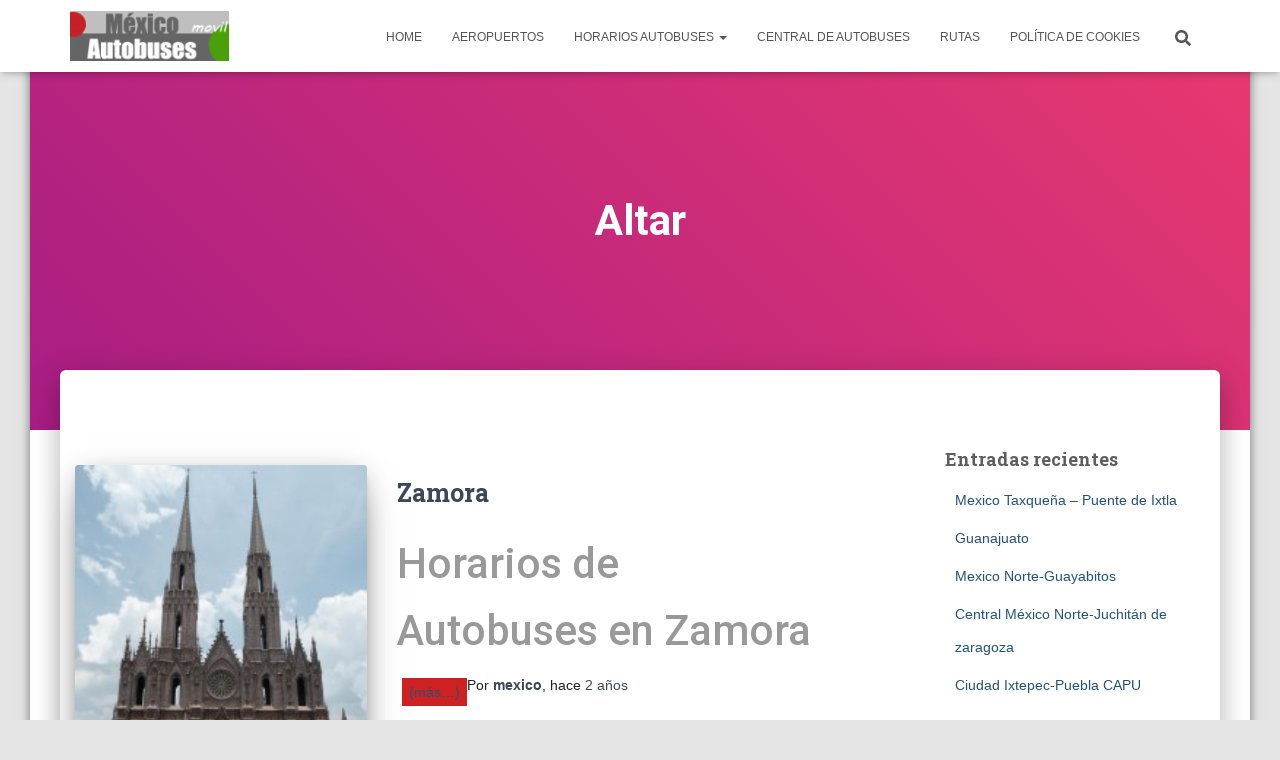

--- FILE ---
content_type: text/html; charset=UTF-8
request_url: https://mexicoautobuses.com/tag/altar
body_size: 15509
content:
<!DOCTYPE html><html lang="es"><head><meta charset='UTF-8'><link rel="preconnect" href="https://fonts.gstatic.com/" crossorigin /><meta name="viewport" content="width=device-width, initial-scale=1"><link rel="profile" href="https://gmpg.org/xfn/11"><title>Altar  - Mexico Autobuses</title>
 <script type="text/javascript" id="google_gtagjs-js-consent-mode-data-layer" src="[data-uri]" defer></script> <meta name="robots" content="index, follow, max-snippet:-1, max-image-preview:large, max-video-preview:-1"><link rel="canonical" href="https://mexicoautobuses.com/tag/altar"><meta property="og:url" content="https://mexicoautobuses.com/tag/altar"><meta property="og:site_name" content="Mexico Autobuses"><meta property="og:locale" content="es_MX"><meta property="og:type" content="object"><meta property="og:title" content="Altar  - Mexico Autobuses"><meta property="fb:pages" content=""><meta property="fb:admins" content=""><meta property="fb:app_id" content=""><meta name="twitter:card" content="summary"><meta name="twitter:site" content=""><meta name="twitter:creator" content=""><meta name="twitter:title" content="Altar  - Mexico Autobuses"><link rel='dns-prefetch' href='//www.googletagmanager.com' /><link rel='dns-prefetch' href='//fonts.googleapis.com' /><link rel='dns-prefetch' href='//pagead2.googlesyndication.com' /><link rel="alternate" type="application/rss+xml" title="Mexico Autobuses &raquo; Feed" href="https://mexicoautobuses.com/feed" /><link rel="alternate" type="application/rss+xml" title="Mexico Autobuses &raquo; RSS de los comentarios" href="https://mexicoautobuses.com/comments/feed" /><link rel="alternate" type="application/rss+xml" title="Mexico Autobuses &raquo; Altar RSS de la etiqueta" href="https://mexicoautobuses.com/tag/altar/feed" /><style id="litespeed-ccss">ul{box-sizing:border-box}:root{--wp--preset--font-size--normal:16px;--wp--preset--font-size--huge:42px}body{--wp--preset--color--black:#000;--wp--preset--color--cyan-bluish-gray:#abb8c3;--wp--preset--color--white:#fff;--wp--preset--color--pale-pink:#f78da7;--wp--preset--color--vivid-red:#cf2e2e;--wp--preset--color--luminous-vivid-orange:#ff6900;--wp--preset--color--luminous-vivid-amber:#fcb900;--wp--preset--color--light-green-cyan:#7bdcb5;--wp--preset--color--vivid-green-cyan:#00d084;--wp--preset--color--pale-cyan-blue:#8ed1fc;--wp--preset--color--vivid-cyan-blue:#0693e3;--wp--preset--color--vivid-purple:#9b51e0;--wp--preset--gradient--vivid-cyan-blue-to-vivid-purple:linear-gradient(135deg,rgba(6,147,227,1) 0%,#9b51e0 100%);--wp--preset--gradient--light-green-cyan-to-vivid-green-cyan:linear-gradient(135deg,#7adcb4 0%,#00d082 100%);--wp--preset--gradient--luminous-vivid-amber-to-luminous-vivid-orange:linear-gradient(135deg,rgba(252,185,0,1) 0%,rgba(255,105,0,1) 100%);--wp--preset--gradient--luminous-vivid-orange-to-vivid-red:linear-gradient(135deg,rgba(255,105,0,1) 0%,#cf2e2e 100%);--wp--preset--gradient--very-light-gray-to-cyan-bluish-gray:linear-gradient(135deg,#eee 0%,#a9b8c3 100%);--wp--preset--gradient--cool-to-warm-spectrum:linear-gradient(135deg,#4aeadc 0%,#9778d1 20%,#cf2aba 40%,#ee2c82 60%,#fb6962 80%,#fef84c 100%);--wp--preset--gradient--blush-light-purple:linear-gradient(135deg,#ffceec 0%,#9896f0 100%);--wp--preset--gradient--blush-bordeaux:linear-gradient(135deg,#fecda5 0%,#fe2d2d 50%,#6b003e 100%);--wp--preset--gradient--luminous-dusk:linear-gradient(135deg,#ffcb70 0%,#c751c0 50%,#4158d0 100%);--wp--preset--gradient--pale-ocean:linear-gradient(135deg,#fff5cb 0%,#b6e3d4 50%,#33a7b5 100%);--wp--preset--gradient--electric-grass:linear-gradient(135deg,#caf880 0%,#71ce7e 100%);--wp--preset--gradient--midnight:linear-gradient(135deg,#020381 0%,#2874fc 100%);--wp--preset--duotone--dark-grayscale:url('#wp-duotone-dark-grayscale');--wp--preset--duotone--grayscale:url('#wp-duotone-grayscale');--wp--preset--duotone--purple-yellow:url('#wp-duotone-purple-yellow');--wp--preset--duotone--blue-red:url('#wp-duotone-blue-red');--wp--preset--duotone--midnight:url('#wp-duotone-midnight');--wp--preset--duotone--magenta-yellow:url('#wp-duotone-magenta-yellow');--wp--preset--duotone--purple-green:url('#wp-duotone-purple-green');--wp--preset--duotone--blue-orange:url('#wp-duotone-blue-orange');--wp--preset--font-size--small:13px;--wp--preset--font-size--medium:20px;--wp--preset--font-size--large:36px;--wp--preset--font-size--x-large:42px;--wp--preset--spacing--20:.44rem;--wp--preset--spacing--30:.67rem;--wp--preset--spacing--40:1rem;--wp--preset--spacing--50:1.5rem;--wp--preset--spacing--60:2.25rem;--wp--preset--spacing--70:3.38rem;--wp--preset--spacing--80:5.06rem}[class^=tieicon-]:before,.search-block .search-button:before,#main-nav li.menu-item-home a:before,span.tie-date:before,span.post-comments:before{font-family:"tiefontello";font-style:normal;font-weight:400;speak:none;width:32px;height:32px;display:inline-block;text-decoration:inherit;text-align:center;font-variant:normal;text-transform:none;line-height:32px;font-size:18px;-webkit-font-smoothing:antialiased;-o-transform:scale(1);text-rendering:optimizeLegibility;text-shadow:none}*{padding:0;margin:0;outline:none;list-style:none;border:0 none}html{-ms-touch-action:manipulation;touch-action:manipulation}body{background:#fff url(/wp-content/themes/jarida/images/patterns/body-bg13.png) top center;color:#333;font-family:Tahoma,Arial,Verdana,sans-serif;font-size:13px}img{max-width:100%;height:auto}h1,h2,h4{font-weight:400}a{color:#444;text-decoration:none}.clear{clear:both}input[type=text]{border:1px solid #e0e0e0;padding:8px 6px;outline:none;font-size:13px;color:#888;margin:0;max-width:100%;display:block;background:#fff;-webkit-box-shadow:0px 2px 0px 0px rgba(0,0,0,.03);box-shadow:0px 2px 0px 0px rgba(0,0,0,.03)}input{padding:5px;outline:none}button{padding:4px;vertical-align:middle}::-webkit-scrollbar{width:8px;height:8px}::-webkit-scrollbar-track{background:#fff;-webkit-box-shadow:inset 1px 1px 2px #e0e0e0;border:1px solid #d8d8d8}::-webkit-scrollbar-thumb{background:#cd2122;-webkit-box-shadow:inset 1px 1px 2px rgba(155,155,155,.4)}::-webkit-scrollbar-thumb:hover{-webkit-box-shadow:inset 1px 1px 10px rgba(0,0,0,.3)}::-webkit-scrollbar-thumb:active{background:#888;-webkit-box-shadow:inset 1px 1px 2px rgba(0,0,0,.3)}.background-cover{-webkit-background-size:cover;-moz-background-size:cover;-o-background-size:cover;background-size:cover;position:fixed;background-repeat:no-repeat;top:0;left:0;z-index:0;overflow:hidden;width:100%;height:100%}.wrapper{position:relative;z-index:1;width:1220px;margin:0 auto;-moz-box-shadow:0px 0px 10px 0px rgba(0,0,0,.5);-webkit-box-shadow:0px 0px 10px 0px rgba(0,0,0,.5);box-shadow:0px 0px 10px 0px rgba(0,0,0,.5);background:#fff}.wrapper:after,#main-content:after{display:block;visibility:hidden;clear:both;height:0;content:" "}.container{width:1160px;margin:0 auto}header#theme-header{margin:0 0 35px;position:relative;z-index:1}header#theme-header:after,#main-nav:after{display:block;visibility:hidden;clear:both;height:0;content:"."}.top-nav{background:#2c2c2c;border-bottom:4px solid #cd2122;height:30px;z-index:3;position:relative}.top-nav ul{float:left}.top-nav ul li{position:relative;display:inline-block;float:left;margin-right:20px}.top-nav ul li a{display:inline-block;height:30px;line-height:30px;color:#ccc;padding:0;text-shadow:0 1px 1px #000;font-size:12px}.search-block{height:30px;overflow:hidden;float:right;margin-left:5px}.search-block #s{background:#3c3c3c;float:right;font:normal 11px tahoma;padding:9px 12px 8px;width:90px;color:#999;border:0 none;border-left:1px solid #222;-webkit-border-radius:0;-moz-border-radius:0;border-radius:0;opacity:.7}.search-block .search-button{background:#3c3c3c;float:right;height:30px;width:30px;display:block;border:0 none;-webkit-border-radius:0;-moz-border-radius:0;border-radius:0;opacity:.7;border-right:1px solid #222;padding:0;margin:0}.search-block button.search-button:before{content:'f50d';font-size:18px;width:30px;height:30px;line-height:28px;color:#fff}.header-content{padding:25px 0;background:url(/wp-content/themes/jarida/images/top-shadow.png) no-repeat top}.logo{float:left}.logo img{max-width:100%}.logo h2{font:bold 32pt arial}.logo strong{display:none}#main-nav{background:#2c2c2c;margin:0 auto;min-height:50px;border-bottom:5px solid #cd2122;z-index:12}#main-nav .container{position:relative}#main-nav ul li{text-transform:uppercase;font-family:Oswald,arial,Georgia,serif;font-size:16px;position:relative;display:inline-block;float:left;border:1px solid #222;border-width:0 0 0 1px;height:50px}#main-nav ul li:first-child,#main-nav ul li:first-child a{border:0 none}#main-nav ul li:last-child a{border-right:0 none}#main-nav ul li a{display:inline-block;height:50px;line-height:50px;color:#ddd;padding:0 14px;text-shadow:0 1px 1px #000;border-left:1px solid #383838;position:relative}#main-nav ul ul{display:none;padding:0;position:absolute;top:50px;width:180px;z-index:99999;float:left;background:#2d2d2d!important;-webkit-box-shadow:0 3px 4px 1px rgba(0,0,0,.2);box-shadow:0 3px 4px 1px rgba(0,0,0,.2);-webkit-border-bottom-right-radius:3px;-webkit-border-bottom-left-radius:3px;-moz-border-radius-bottomright:3px;-moz-border-radius-bottomleft:3px;border-bottom-right-radius:3px;border-bottom-left-radius:3px}#main-nav ul ul li,#main-nav ul ul li:first-child{background:0 0!important;z-index:99999;min-width:180px;border:0 none;border-bottom:1px solid #222;border-top:1px solid #383838;font-size:13px;height:auto;margin:0}#main-nav ul ul li:first-child{border-top:0 none!important}#main-nav ul.sub-menu a{border:0 none;background:0 0!important;height:auto!important;line-height:1em;padding:10px!important;width:160px;display:block!important;margin-right:0!important;z-index:99999;color:#ccc!important;text-shadow:0 1px 1px #000!important}#main-content{margin:20px auto 25px;position:relative;z-index:0}.content{float:left;width:620px}#crumbs{margin-bottom:10px;clear:both;padding-bottom:5px;border-bottom:1px solid #ddd}p.post-meta{color:#aaa;margin:7px 0;font-size:10px}p.post-meta a{color:#aaa}.page-head{padding:3px 0;overflow:hidden}.page-head .stripe-line{margin-top:7px}.page-title{float:left;margin-bottom:10px;font-size:26px;font-family:Oswald,arial,Georgia,serif;color:#000}.post-title{font-family:Oswald,arial,Georgia,serif;margin-bottom:10px;font-size:28px}p.post-meta span{display:inline-block;margin-right:8px}span.tie-date:before,span.post-comments:before{font-size:12px;width:15px;height:15px;line-height:15px;text-align:left}span.tie-date:before{content:'\e805'}span.post-comments:before{content:'\e802'}.item-list{border-bottom:1px solid #f2f2f2;padding:20px 0;clear:both}.item-list p.post-meta{margin:10px 0}a.more-link{background:#cd2122;color:#fff;padding:3px 7px;display:block;float:left;margin-top:4px}.post-thumbnail{margin:0 15px 10px 0;position:relative;line-height:0}.post-thumbnail img{max-width:100%;height:auto}.item-list .post-thumbnail{float:left;margin-bottom:0}.entry{line-height:1.5}.entry p{padding-top:0;padding-bottom:1em}.sidebar{float:right;width:300px}.sidebar-narrow{float:left;width:160px;margin:0 23px;padding:0 14px;border-right:1px solid #eaeaea;border-left:1px solid #eaeaea}.widget{clear:both;margin-bottom:25px}.widget-top{padding-bottom:5px;border-bottom:4px solid #333}.widget-top h4{font-size:16px;font-family:Oswald,arial,Georgia,serif;text-transform:uppercase;line-height:1}.widget-container{padding:10px 0;clear:both}.widget-container li{background:url(/wp-content/themes/jarida/images/sidebar-bullet.png) no-repeat left 8px;padding:0 0 5px 12px;line-height:18px;overflow:hidden}.tieicon-home:before{content:'02';font-size:14px;width:20px;height:20px}@media only screen and (max-width:1219px){.wrapper{width:986px!important}.container,header{width:944px!important}.header-content{margin:0 -21px;padding:25px 21px}.sidebar-narrow{display:none}}@media only screen and (max-width:985px) and (min-width:768px){.wrapper{width:760px!important}header,.container,#main-content,.content,.sidebar{width:730px!important}.header-content{margin:0 -15px;padding:25px 15px}.top-nav .container{position:relative}.search-block{position:absolute;top:85px;right:0;z-index:1}.logo{margin-top:0!important}.logo img{max-height:70px}.main-menu ul.menu,.top-menu ul.menu{display:none}.sidebar{-webkit-column-count:2;-webkit-column-gap:10px;-moz-column-count:2;-moz-column-gap:10px;column-count:2;column-gap:10px}.search-block #s{width:200px}.widget{clear:none!important;margin:0 3px 20px;-webkit-column-break-inside:avoid;-moz-column-break-inside:avoid;column-break-inside:avoid}#main-nav .main-menu{margin-left:0!important;margin-right:0!important}}@media only screen and (max-width:767px) and (min-width:480px){.wrapper{width:470px!important}header#theme-header,.container,.content,.sidebar{width:410px!important}.content,.sidebar{float:none}.logo{float:none;text-align:center}#main-nav{overflow:hidden}.main-menu ul.menu,.top-menu ul.menu{display:none}.header-content{margin:0 -30px;padding:25px}.item-list .post-thumbnail{margin:0 0 10px;width:100%}.item-list .post-thumbnail img{height:auto;width:100%}.widget{clear:none;margin:0 0 20px}.search-block #s{width:110px}.top-nav.head_menu{height:61px}#main-nav .main-menu{margin-left:0!important;margin-right:0!important}}@media only screen and (max-width:479px){.content,.sidebar{float:none}.wrapper{width:330px!important}header#theme-header,.container,#main-content,.content,.sidebar{width:300px!important}.top-nav{height:60px}.top-nav.head_menu{height:93px}.search-block{margin-left:0}.search-block #s{width:245px}#main-nav{overflow:hidden}.header-content{background:0 0}.logo{float:none;text-align:center}.main-menu ul.menu,.top-menu ul.menu{display:none}.widget{clear:none;margin:0 0 20px}header{min-height:115px}.logo img{max-height:70px;margin:0!important;margin-top:0}#main-nav .main-menu{margin-left:0!important;margin-right:0!important}.item-list .post-thumbnail{float:none;margin-left:auto;margin-right:auto;text-align:center}input[type=text]{max-width:90%}}.post-thumbnail img{max-width:none!important}.search-block{width:150px}@media screen{body{background:#fff}.background-cover{background-color:!important;background-image:url('https://mexicoautobuses.com/wp-content/uploads/2015/11/mexic.jpg')!important;filter:progid:DXImageTransform.Microsoft.AlphaImageLoader(src='https://mexicoautobuses.com/wp-content/uploads/2015/11/mexic.jpg',sizingMethod='scale')!important;-ms-filter:"progid:DXImageTransform.Microsoft.AlphaImageLoader(src='https://mexicoautobuses.com/wp-content/uploads/2015/11/mexic.jpg',sizingMethod='scale')"!important}a{text-decoration:underline}}</style><script src="[data-uri]" defer></script><script data-optimized="1" src="https://mexicoautobuses.com/wp-content/plugins/litespeed-cache/assets/js/webfontloader.min.js" defer></script><link rel="preload" data-asynced="1" data-optimized="2" as="style" onload="this.onload=null;this.rel='stylesheet'" href="https://mexicoautobuses.com/wp-content/litespeed/css/5b9be8f90c468b0d6a6e07c26edda178.css?ver=6f952" /><script src="[data-uri]" defer></script> <script type="text/javascript" src="https://mexicoautobuses.com/wp-includes/js/jquery/jquery.min.js?ver=3.7.1" id="jquery-core-js"></script> 
 <script type="text/javascript" src="https://www.googletagmanager.com/gtag/js?id=G-01H6QYV5RN" id="google_gtagjs-js" defer data-deferred="1"></script> <script type="text/javascript" id="google_gtagjs-js-after" src="[data-uri]" defer></script> <link rel="https://api.w.org/" href="https://mexicoautobuses.com/wp-json/" /><link rel="alternate" title="JSON" type="application/json" href="https://mexicoautobuses.com/wp-json/wp/v2/tags/720" /><link rel="EditURI" type="application/rsd+xml" title="RSD" href="https://mexicoautobuses.com/xmlrpc.php?rsd" /><meta name="generator" content="WordPress 6.9" /><meta name="generator" content="Site Kit by Google 1.170.0" /><meta name="google-adsense-platform-account" content="ca-host-pub-2644536267352236"><meta name="google-adsense-platform-domain" content="sitekit.withgoogle.com"> <script type="text/javascript" async="async" src="https://pagead2.googlesyndication.com/pagead/js/adsbygoogle.js?client=ca-pub-3856776347879585&amp;host=ca-host-pub-2644536267352236" crossorigin="anonymous"></script> <link rel="icon" href="https://mexicoautobuses.com/wp-content/uploads/2023/08/cropped-android-chrome-512x512-1-32x32.png" sizes="32x32" /><link rel="icon" href="https://mexicoautobuses.com/wp-content/uploads/2023/08/cropped-android-chrome-512x512-1-192x192.png" sizes="192x192" /><link rel="apple-touch-icon" href="https://mexicoautobuses.com/wp-content/uploads/2023/08/cropped-android-chrome-512x512-1-180x180.png" /><meta name="msapplication-TileImage" content="https://mexicoautobuses.com/wp-content/uploads/2023/08/cropped-android-chrome-512x512-1-270x270.png" /></head><body data-rsssl=1 class="archive tag tag-altar tag-720 wp-custom-logo wp-theme-hestia header-layout-default"><div class="wrapper  default "><header class="header "><div style="display: none"></div><nav class="navbar navbar-default  hestia_left navbar-not-transparent navbar-fixed-top"><div class="container"><div class="navbar-header"><div class="title-logo-wrapper">
<a class="navbar-brand" href="https://mexicoautobuses.com/"
title="Mexico Autobuses">
<img data-lazyloaded="1" src="[data-uri]" data-src="https://mexicoautobuses.com/wp-content/uploads/2020/04/cropped-logo.png" alt="Mexico Autobuses" width="200" height="63"><noscript><img  src="https://mexicoautobuses.com/wp-content/uploads/2020/04/cropped-logo.png" alt="Mexico Autobuses" width="200" height="63"></noscript></a></div><div class="navbar-toggle-wrapper">
<button type="button" class="navbar-toggle" data-toggle="collapse" data-target="#main-navigation">
<span class="icon-bar"></span><span class="icon-bar"></span><span class="icon-bar"></span>				<span class="sr-only">Cambiar modo de navegación</span>
</button></div></div><div id="main-navigation" class="collapse navbar-collapse"><ul id="menu-menu-alpha" class="nav navbar-nav"><li id="menu-item-9203" class="menu-item menu-item-type-custom menu-item-object-custom menu-item-home menu-item-9203"><a title="Home" href="https://mexicoautobuses.com/">Home</a></li><li id="menu-item-7448" class="menu-item menu-item-type-taxonomy menu-item-object-category menu-item-7448"><a title="Aeropuertos" href="https://mexicoautobuses.com/aeropuertos">Aeropuertos</a></li><li id="menu-item-7445" class="menu-item menu-item-type-taxonomy menu-item-object-category menu-item-has-children menu-item-7445 dropdown"><a title="Horarios Autobuses" href="https://mexicoautobuses.com/horarios-autobuses" class="dropdown-toggle">Horarios Autobuses <span class="caret-wrap"><span class="caret"><svg aria-hidden="true" focusable="false" data-prefix="fas" data-icon="chevron-down" class="svg-inline--fa fa-chevron-down fa-w-14" role="img" xmlns="http://www.w3.org/2000/svg" viewBox="0 0 448 512"><path d="M207.029 381.476L12.686 187.132c-9.373-9.373-9.373-24.569 0-33.941l22.667-22.667c9.357-9.357 24.522-9.375 33.901-.04L224 284.505l154.745-154.021c9.379-9.335 24.544-9.317 33.901.04l22.667 22.667c9.373 9.373 9.373 24.569 0 33.941L240.971 381.476c-9.373 9.372-24.569 9.372-33.942 0z"></path></svg></span></span></a><ul role="menu" class="dropdown-menu"><li id="menu-item-7449" class="menu-item menu-item-type-taxonomy menu-item-object-category menu-item-7449"><a title="Aguascalientes" href="https://mexicoautobuses.com/horarios-autobuses/aguascalientes">Aguascalientes</a><span class="hestia-mm-description">Horarios Autobuses en Aguascalientes</span></li><li id="menu-item-7450" class="menu-item menu-item-type-taxonomy menu-item-object-category menu-item-7450"><a title="Baja California" href="https://mexicoautobuses.com/horarios-autobuses/baja-california">Baja California</a><span class="hestia-mm-description">Baja California</span></li><li id="menu-item-7451" class="menu-item menu-item-type-taxonomy menu-item-object-category menu-item-7451"><a title="Baja California Sur" href="https://mexicoautobuses.com/horarios-autobuses/baja-california-sur">Baja California Sur</a><span class="hestia-mm-description">Baja California Sur</span></li><li id="menu-item-7452" class="menu-item menu-item-type-taxonomy menu-item-object-category menu-item-7452"><a title="Campeche" href="https://mexicoautobuses.com/horarios-autobuses/campeche">Campeche</a><span class="hestia-mm-description">Campeche</span></li><li id="menu-item-7453" class="menu-item menu-item-type-taxonomy menu-item-object-category menu-item-7453"><a title="Chiapas" href="https://mexicoautobuses.com/horarios-autobuses/chiapas">Chiapas</a><span class="hestia-mm-description">Chiapas</span></li><li id="menu-item-7454" class="menu-item menu-item-type-taxonomy menu-item-object-category menu-item-7454"><a title="Chiuhuahua" href="https://mexicoautobuses.com/horarios-autobuses/chiuhuahua">Chiuhuahua</a><span class="hestia-mm-description">chiuhuahua</span></li><li id="menu-item-7455" class="menu-item menu-item-type-taxonomy menu-item-object-category menu-item-7455"><a title="Coahuila" href="https://mexicoautobuses.com/horarios-autobuses/coahuila">Coahuila</a><span class="hestia-mm-description">Coahuila</span></li><li id="menu-item-7456" class="menu-item menu-item-type-taxonomy menu-item-object-category menu-item-7456"><a title="Colima" href="https://mexicoautobuses.com/horarios-autobuses/colima">Colima</a><span class="hestia-mm-description">Colima</span></li><li id="menu-item-7458" class="menu-item menu-item-type-taxonomy menu-item-object-category menu-item-7458"><a title="Durango" href="https://mexicoautobuses.com/horarios-autobuses/durango">Durango</a></li><li id="menu-item-7457" class="menu-item menu-item-type-taxonomy menu-item-object-category menu-item-7457"><a title="Districto Federal D.F" href="https://mexicoautobuses.com/horarios-autobuses/districto-federal-d-f">Districto Federal D.F</a><span class="hestia-mm-description">Distrito Federal D.F</span></li><li id="menu-item-7460" class="menu-item menu-item-type-taxonomy menu-item-object-category menu-item-7460"><a title="Guanajuato" href="https://mexicoautobuses.com/horarios-autobuses/guanajuato">Guanajuato</a></li><li id="menu-item-7461" class="menu-item menu-item-type-taxonomy menu-item-object-category menu-item-7461"><a title="Guerrero" href="https://mexicoautobuses.com/horarios-autobuses/guerrero">Guerrero</a><span class="hestia-mm-description">Guerrero</span></li><li id="menu-item-7459" class="menu-item menu-item-type-taxonomy menu-item-object-category menu-item-7459"><a title="Estado de México" href="https://mexicoautobuses.com/horarios-autobuses/estado-de-mexico">Estado de México</a><span class="hestia-mm-description">Estado de México</span></li><li id="menu-item-7462" class="menu-item menu-item-type-taxonomy menu-item-object-category menu-item-7462"><a title="Hidalgo" href="https://mexicoautobuses.com/horarios-autobuses/hidalgo">Hidalgo</a><span class="hestia-mm-description">Hidalgo</span></li><li id="menu-item-7463" class="menu-item menu-item-type-taxonomy menu-item-object-category menu-item-7463"><a title="Jalisco" href="https://mexicoautobuses.com/horarios-autobuses/jalisco">Jalisco</a><span class="hestia-mm-description">horarios en jalisco</span></li><li id="menu-item-7464" class="menu-item menu-item-type-taxonomy menu-item-object-category menu-item-7464"><a title="Michoacan de Ocampo" href="https://mexicoautobuses.com/horarios-autobuses/michoacan-de-ocampo">Michoacan de Ocampo</a><span class="hestia-mm-description">Michoacan de Ocampo</span></li><li id="menu-item-7465" class="menu-item menu-item-type-taxonomy menu-item-object-category menu-item-7465"><a title="Morelos" href="https://mexicoautobuses.com/horarios-autobuses/morelos">Morelos</a><span class="hestia-mm-description">Morelos</span></li><li id="menu-item-7466" class="menu-item menu-item-type-taxonomy menu-item-object-category menu-item-7466"><a title="Nayarit" href="https://mexicoautobuses.com/horarios-autobuses/nayarit">Nayarit</a></li><li id="menu-item-7468" class="menu-item menu-item-type-taxonomy menu-item-object-category menu-item-7468"><a title="Oaxaca" href="https://mexicoautobuses.com/horarios-autobuses/oaxaca">Oaxaca</a><span class="hestia-mm-description">Oaxaca</span></li><li id="menu-item-7467" class="menu-item menu-item-type-taxonomy menu-item-object-category menu-item-7467"><a title="Nuovo León" href="https://mexicoautobuses.com/horarios-autobuses/nuovo-leon">Nuovo León</a><span class="hestia-mm-description">Nuovo León</span></li><li id="menu-item-7469" class="menu-item menu-item-type-taxonomy menu-item-object-category menu-item-7469"><a title="Puebla" href="https://mexicoautobuses.com/horarios-autobuses/puebla">Puebla</a><span class="hestia-mm-description">Puebla</span></li><li id="menu-item-7470" class="menu-item menu-item-type-taxonomy menu-item-object-category menu-item-7470"><a title="Querétaro" href="https://mexicoautobuses.com/horarios-autobuses/queretaro">Querétaro</a><span class="hestia-mm-description">Querétaro</span></li><li id="menu-item-7471" class="menu-item menu-item-type-taxonomy menu-item-object-category menu-item-7471"><a title="Quintana Roo" href="https://mexicoautobuses.com/horarios-autobuses/quintana-roo">Quintana Roo</a><span class="hestia-mm-description">Quintana Roo</span></li><li id="menu-item-7472" class="menu-item menu-item-type-taxonomy menu-item-object-category menu-item-7472"><a title="San Luis Potosí" href="https://mexicoautobuses.com/horarios-autobuses/san-luis-potosi">San Luis Potosí</a><span class="hestia-mm-description">San Luis Potosí</span></li><li id="menu-item-7473" class="menu-item menu-item-type-taxonomy menu-item-object-category menu-item-7473"><a title="Sinaloa" href="https://mexicoautobuses.com/horarios-autobuses/sinaloa">Sinaloa</a><span class="hestia-mm-description">Sinaloa</span></li><li id="menu-item-7474" class="menu-item menu-item-type-taxonomy menu-item-object-category menu-item-7474"><a title="Sonora" href="https://mexicoautobuses.com/horarios-autobuses/sonora">Sonora</a><span class="hestia-mm-description">Sonora</span></li><li id="menu-item-7475" class="menu-item menu-item-type-taxonomy menu-item-object-category menu-item-7475"><a title="Tabasco" href="https://mexicoautobuses.com/horarios-autobuses/tabasco">Tabasco</a><span class="hestia-mm-description">Tabasco</span></li><li id="menu-item-7476" class="menu-item menu-item-type-taxonomy menu-item-object-category menu-item-7476"><a title="Tamaulipas" href="https://mexicoautobuses.com/horarios-autobuses/tamaulipas">Tamaulipas</a></li><li id="menu-item-7477" class="menu-item menu-item-type-taxonomy menu-item-object-category menu-item-7477"><a title="Tlaxcala" href="https://mexicoautobuses.com/horarios-autobuses/tlaxcala">Tlaxcala</a></li><li id="menu-item-7478" class="menu-item menu-item-type-taxonomy menu-item-object-category menu-item-7478"><a title="Veracruz" href="https://mexicoautobuses.com/horarios-autobuses/veracruz">Veracruz</a></li><li id="menu-item-7479" class="menu-item menu-item-type-taxonomy menu-item-object-category menu-item-7479"><a title="Yucatán" href="https://mexicoautobuses.com/horarios-autobuses/yucatan">Yucatán</a><span class="hestia-mm-description">Yucatán</span></li><li id="menu-item-7480" class="menu-item menu-item-type-taxonomy menu-item-object-category menu-item-7480"><a title="Zacatecas" href="https://mexicoautobuses.com/horarios-autobuses/zacatecas">Zacatecas</a></li></ul></li><li id="menu-item-7446" class="menu-item menu-item-type-taxonomy menu-item-object-category menu-item-7446"><a title="Central De Autobuses" href="https://mexicoautobuses.com/central-de-autobuses">Central De Autobuses</a></li><li id="menu-item-31522" class="menu-item menu-item-type-taxonomy menu-item-object-category menu-item-31522"><a title="Rutas" href="https://mexicoautobuses.com/rutas">Rutas</a></li><li id="menu-item-45385" class="menu-item menu-item-type-post_type menu-item-object-page menu-item-privacy-policy menu-item-45385"><a title="Política de cookies" href="https://mexicoautobuses.com/politica-de-cookies">Política de cookies</a></li><li class="hestia-search-in-menu"><div class="hestia-nav-search"><form role="search" method="get" class="search-form" action="https://mexicoautobuses.com/">
<label>
<span class="screen-reader-text">Buscar:</span>
<input type="search" class="search-field" placeholder="Buscar &hellip;" value="" name="s" />
</label>
<input type="submit" class="search-submit" value="Buscar" /></form></div><a class="hestia-toggle-search"><svg xmlns="http://www.w3.org/2000/svg" viewBox="0 0 512 512" width="16" height="16"><path d="M505 442.7L405.3 343c-4.5-4.5-10.6-7-17-7H372c27.6-35.3 44-79.7 44-128C416 93.1 322.9 0 208 0S0 93.1 0 208s93.1 208 208 208c48.3 0 92.7-16.4 128-44v16.3c0 6.4 2.5 12.5 7 17l99.7 99.7c9.4 9.4 24.6 9.4 33.9 0l28.3-28.3c9.4-9.4 9.4-24.6.1-34zM208 336c-70.7 0-128-57.2-128-128 0-70.7 57.2-128 128-128 70.7 0 128 57.2 128 128 0 70.7-57.2 128-128 128z"></path></svg></a></li></ul></div></div></nav></header><div id="primary" class="boxed-layout-header page-header header-small" data-parallax="active" ><div class="container"><div class="row"><div class="col-md-10 col-md-offset-1 text-center"><h1 class="hestia-title">Altar</h1></div></div></div><div class="header-filter header-filter-gradient"></div></div><div class="main  main-raised "><div class="hestia-blogs" data-layout="sidebar-right"><div class="container"><div class="row"><div class="col-md-8 archive-post-wrap"><article
id="post-198"
class="card card-blog card-plain post-198 post type-post status-publish format-standard has-post-thumbnail hentry category-michoacan-de-ocampo tag-agua-prieta tag-altar tag-bus tag-caborca tag-culiacan tag-etn tag-guadalajara tag-guasave tag-hermosillo tag-la-piedad tag-los-reyes tag-mexico-norte tag-sahuayo tag-tocumbo tag-uruapan tag-zamora"><div class="row "><div class="col-ms-5 col-sm-5"><div class="card-image"><a href="https://mexicoautobuses.com/horarios-autobuses/michoacan-de-ocampo/zamora.html" title="Zamora"><img data-lazyloaded="1" src="[data-uri]" width="180" height="240" data-src="https://mexicoautobuses.com/wp-content/uploads/2015/03/zamora.jpg" class="attachment-hestia-blog size-hestia-blog wp-post-image" alt="" decoding="async" /><noscript><img width="180" height="240" src="https://mexicoautobuses.com/wp-content/uploads/2015/03/zamora.jpg" class="attachment-hestia-blog size-hestia-blog wp-post-image" alt="" decoding="async" /></noscript></a></div></div><div class= "col-ms-7 col-sm-7"><span class="category text-info"></span><h2 class="card-title entry-title"><a href="https://mexicoautobuses.com/horarios-autobuses/michoacan-de-ocampo/zamora.html" title="Zamora" rel="bookmark">Zamora</a></h2><div class="card-description entry-summary "><h1>Horarios de Autobuses en Zamora</h1><p> <a href="https://mexicoautobuses.com/horarios-autobuses/michoacan-de-ocampo/zamora.html#more-198" class="more-link"><span aria-label="Sigue leyendo Zamora">(más&hellip;)</span></a></p></div><div class="posted-by vcard author">Por <a href="https://mexicoautobuses.com/author/mexico" title="mexico" class="url"><b class="author-name fn">mexico</b></a>, hace <a href="https://mexicoautobuses.com/horarios-autobuses/michoacan-de-ocampo/zamora.html"><time class="entry-date published" datetime="2024-07-06T10:06:00-06:00" content="2024-07-06">2 años</time><time class="updated hestia-hidden" datetime="2024-07-10T03:59:50-06:00">6 julio, 2024</time> </a></div></div></div></article></div><div class="col-md-3 blog-sidebar-wrapper col-md-offset-1"><aside id="secondary" class="blog-sidebar" role="complementary"><div id="recent-posts-2" class="widget widget_recent_entries"><h5>Entradas recientes</h5><ul><li>
<a href="https://mexicoautobuses.com/rutas/mexico-t-puente-de-ixtla.html">Mexico Taxqueña  &#8211;  Puente de Ixtla</a></li><li>
<a href="https://mexicoautobuses.com/horarios-autobuses/guanajuato/guanajuato.html">Guanajuato</a></li><li>
<a href="https://mexicoautobuses.com/horarios-autobuses/mexico-norte-guayabitos.html">Mexico Norte-Guayabitos</a></li><li>
<a href="https://mexicoautobuses.com/horarios-autobuses/central-mexico-norte-juchitan-de-zaragoza.html">Central México Norte-Juchitán de zaragoza</a></li><li>
<a href="https://mexicoautobuses.com/rutas/ciudad-ixtepec-puebla-capu.html">Ciudad Ixtepec-Puebla CAPU</a></li></ul></div><div id="categories-2" class="widget widget_categories"><h5>Bus para</h5><ul><li class="cat-item cat-item-41"><a href="https://mexicoautobuses.com/aeropuertos">Aeropuertos</a></li><li class="cat-item cat-item-3"><a href="https://mexicoautobuses.com/tag/aguascalientes">Aguascalientes</a></li><li class="cat-item cat-item-4"><a href="https://mexicoautobuses.com/horarios-autobuses/baja-california">Baja California</a></li><li class="cat-item cat-item-5"><a href="https://mexicoautobuses.com/horarios-autobuses/baja-california-sur">Baja California Sur</a></li><li class="cat-item cat-item-112"><a href="https://mexicoautobuses.com/bus-internacional-california">Bus Internacional California</a></li><li class="cat-item cat-item-1003"><a href="https://mexicoautobuses.com/bus-internacional-illinois">Bus Internacional Illinois</a></li><li class="cat-item cat-item-107"><a href="https://mexicoautobuses.com/bus-internacional-texas">Bus Internacional Texas</a></li><li class="cat-item cat-item-11"><a href="https://mexicoautobuses.com/horarios-autobuses/campeche">Campeche</a></li><li class="cat-item cat-item-42"><a href="https://mexicoautobuses.com/central-de-autobuses">Central De Autobuses</a></li><li class="cat-item cat-item-10"><a href="https://mexicoautobuses.com/horarios-autobuses/chiapas">Chiapas</a></li><li class="cat-item cat-item-12"><a href="https://mexicoautobuses.com/horarios-autobuses/chiuhuahua">Chiuhuahua</a></li><li class="cat-item cat-item-13"><a href="https://mexicoautobuses.com/horarios-autobuses/coahuila">Coahuila</a></li><li class="cat-item cat-item-14"><a href="https://mexicoautobuses.com/tag/colima">Colima</a></li><li class="cat-item cat-item-38"><a href="https://mexicoautobuses.com/horarios-autobuses/districto-federal-d-f">Districto Federal D.F</a></li><li class="cat-item cat-item-997"><a href="https://mexicoautobuses.com/horarios-autobuses/durango">Durango</a></li><li class="cat-item cat-item-166"><a href="https://mexicoautobuses.com/encomiendas">Encomiendas</a></li><li class="cat-item cat-item-20"><a href="https://mexicoautobuses.com/horarios-autobuses/estado-de-mexico">Estado de México</a></li><li class="cat-item cat-item-996"><a href="https://mexicoautobuses.com/horarios-autobuses/guanajuato">Guanajuato</a></li><li class="cat-item cat-item-17"><a href="https://mexicoautobuses.com/horarios-autobuses/guerrero">Guerrero</a></li><li class="cat-item cat-item-43"><a href="https://mexicoautobuses.com/guia-como-llegar-a">Guia como llegar a</a></li><li class="cat-item cat-item-18"><a href="https://mexicoautobuses.com/horarios-autobuses/hidalgo">Hidalgo</a></li><li class="cat-item cat-item-1"><a href="https://mexicoautobuses.com/horarios-autobuses">Horarios Autobuses</a></li><li class="cat-item cat-item-995"><a href="https://mexicoautobuses.com/horarios-autobuses/jalisco">Jalisco</a></li><li class="cat-item cat-item-949"><a href="https://mexicoautobuses.com/lineas-de-autobus">Líneas de Autobus</a></li><li class="cat-item cat-item-171"><a href="https://mexicoautobuses.com/mexico-guatemala">México &#8211; Guatemala</a></li><li class="cat-item cat-item-21"><a href="https://mexicoautobuses.com/horarios-autobuses/michoacan-de-ocampo">Michoacan de Ocampo</a></li><li class="cat-item cat-item-22"><a href="https://mexicoautobuses.com/horarios-autobuses/morelos">Morelos</a></li><li class="cat-item cat-item-998"><a href="https://mexicoautobuses.com/horarios-autobuses/nayarit">Nayarit</a></li><li class="cat-item cat-item-29"><a href="https://mexicoautobuses.com/horarios-autobuses/nuovo-leon">Nuovo León</a></li><li class="cat-item cat-item-30"><a href="https://mexicoautobuses.com/horarios-autobuses/oaxaca">Oaxaca</a></li><li class="cat-item cat-item-25"><a href="https://mexicoautobuses.com/horarios-autobuses/puebla">Puebla</a></li><li class="cat-item cat-item-26"><a href="https://mexicoautobuses.com/horarios-autobuses/queretaro">Querétaro</a></li><li class="cat-item cat-item-27"><a href="https://mexicoautobuses.com/horarios-autobuses/quintana-roo">Quintana Roo</a></li><li class="cat-item cat-item-184"><a href="https://mexicoautobuses.com/rutas">Rutas</a></li><li class="cat-item cat-item-28"><a href="https://mexicoautobuses.com/horarios-autobuses/san-luis-potosi">San Luis Potosí</a></li><li class="cat-item cat-item-31"><a href="https://mexicoautobuses.com/horarios-autobuses/sinaloa">Sinaloa</a></li><li class="cat-item cat-item-32"><a href="https://mexicoautobuses.com/horarios-autobuses/sonora">Sonora</a></li><li class="cat-item cat-item-33"><a href="https://mexicoautobuses.com/horarios-autobuses/tabasco">Tabasco</a></li><li class="cat-item cat-item-993"><a href="https://mexicoautobuses.com/horarios-autobuses/tamaulipas">Tamaulipas</a></li><li class="cat-item cat-item-999"><a href="https://mexicoautobuses.com/horarios-autobuses/tlaxcala">Tlaxcala</a></li><li class="cat-item cat-item-994"><a href="https://mexicoautobuses.com/horarios-autobuses/veracruz">Veracruz</a></li><li class="cat-item cat-item-37"><a href="https://mexicoautobuses.com/horarios-autobuses/yucatan">Yucatán</a></li><li class="cat-item cat-item-39"><a href="https://mexicoautobuses.com/tag/zacatecas">Zacatecas</a></li></ul></div></aside></div></div></div></div></div><footer class="footer footer-black footer-big"><div class="container"><div class="content"><div class="row"><div class="col-md-4"><div id="block-18" class="widget widget_block"></div><div id="block-15" class="widget widget_block"><pre class="wp-block-code"><code></code></pre></div></div></div></div><hr/><div class="hestia-bottom-footer-content"><ul id="menu-menu-alpha-1" class="footer-menu pull-left"><li class="menu-item menu-item-type-custom menu-item-object-custom menu-item-home menu-item-9203"><a href="https://mexicoautobuses.com/">Home</a></li><li class="menu-item menu-item-type-taxonomy menu-item-object-category menu-item-7448"><a href="https://mexicoautobuses.com/aeropuertos">Aeropuertos</a></li><li class="menu-item menu-item-type-taxonomy menu-item-object-category menu-item-7445"><a href="https://mexicoautobuses.com/horarios-autobuses">Horarios Autobuses</a></li><li class="menu-item menu-item-type-taxonomy menu-item-object-category menu-item-7446"><a href="https://mexicoautobuses.com/central-de-autobuses">Central De Autobuses</a></li><li class="menu-item menu-item-type-taxonomy menu-item-object-category menu-item-31522"><a href="https://mexicoautobuses.com/rutas">Rutas</a></li><li class="menu-item menu-item-type-post_type menu-item-object-page menu-item-privacy-policy menu-item-45385"><a rel="privacy-policy" href="https://mexicoautobuses.com/politica-de-cookies">Política de cookies</a></li></ul><div class="copyright pull-right">Hestia | Desarrollado por <a href="https://themeisle.com" rel="nofollow">ThemeIsle</a></div></div></div></footer></div> <script type="speculationrules">{"prefetch":[{"source":"document","where":{"and":[{"href_matches":"/*"},{"not":{"href_matches":["/wp-*.php","/wp-admin/*","/wp-content/uploads/*","/wp-content/*","/wp-content/plugins/*","/wp-content/themes/hestia/*","/*\\?(.+)"]}},{"not":{"selector_matches":"a[rel~=\"nofollow\"]"}},{"not":{"selector_matches":".no-prefetch, .no-prefetch a"}}]},"eagerness":"conservative"}]}</script>  <script id="wp-emoji-settings" type="application/json">{"baseUrl":"https://s.w.org/images/core/emoji/17.0.2/72x72/","ext":".png","svgUrl":"https://s.w.org/images/core/emoji/17.0.2/svg/","svgExt":".svg","source":{"concatemoji":"https://mexicoautobuses.com/wp-includes/js/wp-emoji-release.min.js?ver=6.9"}}</script> <script type="module">/*  */
/*! This file is auto-generated */
const a=JSON.parse(document.getElementById("wp-emoji-settings").textContent),o=(window._wpemojiSettings=a,"wpEmojiSettingsSupports"),s=["flag","emoji"];function i(e){try{var t={supportTests:e,timestamp:(new Date).valueOf()};sessionStorage.setItem(o,JSON.stringify(t))}catch(e){}}function c(e,t,n){e.clearRect(0,0,e.canvas.width,e.canvas.height),e.fillText(t,0,0);t=new Uint32Array(e.getImageData(0,0,e.canvas.width,e.canvas.height).data);e.clearRect(0,0,e.canvas.width,e.canvas.height),e.fillText(n,0,0);const a=new Uint32Array(e.getImageData(0,0,e.canvas.width,e.canvas.height).data);return t.every((e,t)=>e===a[t])}function p(e,t){e.clearRect(0,0,e.canvas.width,e.canvas.height),e.fillText(t,0,0);var n=e.getImageData(16,16,1,1);for(let e=0;e<n.data.length;e++)if(0!==n.data[e])return!1;return!0}function u(e,t,n,a){switch(t){case"flag":return n(e,"\ud83c\udff3\ufe0f\u200d\u26a7\ufe0f","\ud83c\udff3\ufe0f\u200b\u26a7\ufe0f")?!1:!n(e,"\ud83c\udde8\ud83c\uddf6","\ud83c\udde8\u200b\ud83c\uddf6")&&!n(e,"\ud83c\udff4\udb40\udc67\udb40\udc62\udb40\udc65\udb40\udc6e\udb40\udc67\udb40\udc7f","\ud83c\udff4\u200b\udb40\udc67\u200b\udb40\udc62\u200b\udb40\udc65\u200b\udb40\udc6e\u200b\udb40\udc67\u200b\udb40\udc7f");case"emoji":return!a(e,"\ud83e\u1fac8")}return!1}function f(e,t,n,a){let r;const o=(r="undefined"!=typeof WorkerGlobalScope&&self instanceof WorkerGlobalScope?new OffscreenCanvas(300,150):document.createElement("canvas")).getContext("2d",{willReadFrequently:!0}),s=(o.textBaseline="top",o.font="600 32px Arial",{});return e.forEach(e=>{s[e]=t(o,e,n,a)}),s}function r(e){var t=document.createElement("script");t.src=e,t.defer=!0,document.head.appendChild(t)}a.supports={everything:!0,everythingExceptFlag:!0},new Promise(t=>{let n=function(){try{var e=JSON.parse(sessionStorage.getItem(o));if("object"==typeof e&&"number"==typeof e.timestamp&&(new Date).valueOf()<e.timestamp+604800&&"object"==typeof e.supportTests)return e.supportTests}catch(e){}return null}();if(!n){if("undefined"!=typeof Worker&&"undefined"!=typeof OffscreenCanvas&&"undefined"!=typeof URL&&URL.createObjectURL&&"undefined"!=typeof Blob)try{var e="postMessage("+f.toString()+"("+[JSON.stringify(s),u.toString(),c.toString(),p.toString()].join(",")+"));",a=new Blob([e],{type:"text/javascript"});const r=new Worker(URL.createObjectURL(a),{name:"wpTestEmojiSupports"});return void(r.onmessage=e=>{i(n=e.data),r.terminate(),t(n)})}catch(e){}i(n=f(s,u,c,p))}t(n)}).then(e=>{for(const n in e)a.supports[n]=e[n],a.supports.everything=a.supports.everything&&a.supports[n],"flag"!==n&&(a.supports.everythingExceptFlag=a.supports.everythingExceptFlag&&a.supports[n]);var t;a.supports.everythingExceptFlag=a.supports.everythingExceptFlag&&!a.supports.flag,a.supports.everything||((t=a.source||{}).concatemoji?r(t.concatemoji):t.wpemoji&&t.twemoji&&(r(t.twemoji),r(t.wpemoji)))});
//# sourceURL=https://mexicoautobuses.com/wp-includes/js/wp-emoji-loader.min.js
/*  */</script> <script data-no-optimize="1">window.lazyLoadOptions=Object.assign({},{threshold:300},window.lazyLoadOptions||{});!function(t,e){"object"==typeof exports&&"undefined"!=typeof module?module.exports=e():"function"==typeof define&&define.amd?define(e):(t="undefined"!=typeof globalThis?globalThis:t||self).LazyLoad=e()}(this,function(){"use strict";function e(){return(e=Object.assign||function(t){for(var e=1;e<arguments.length;e++){var n,a=arguments[e];for(n in a)Object.prototype.hasOwnProperty.call(a,n)&&(t[n]=a[n])}return t}).apply(this,arguments)}function o(t){return e({},at,t)}function l(t,e){return t.getAttribute(gt+e)}function c(t){return l(t,vt)}function s(t,e){return function(t,e,n){e=gt+e;null!==n?t.setAttribute(e,n):t.removeAttribute(e)}(t,vt,e)}function i(t){return s(t,null),0}function r(t){return null===c(t)}function u(t){return c(t)===_t}function d(t,e,n,a){t&&(void 0===a?void 0===n?t(e):t(e,n):t(e,n,a))}function f(t,e){et?t.classList.add(e):t.className+=(t.className?" ":"")+e}function _(t,e){et?t.classList.remove(e):t.className=t.className.replace(new RegExp("(^|\\s+)"+e+"(\\s+|$)")," ").replace(/^\s+/,"").replace(/\s+$/,"")}function g(t){return t.llTempImage}function v(t,e){!e||(e=e._observer)&&e.unobserve(t)}function b(t,e){t&&(t.loadingCount+=e)}function p(t,e){t&&(t.toLoadCount=e)}function n(t){for(var e,n=[],a=0;e=t.children[a];a+=1)"SOURCE"===e.tagName&&n.push(e);return n}function h(t,e){(t=t.parentNode)&&"PICTURE"===t.tagName&&n(t).forEach(e)}function a(t,e){n(t).forEach(e)}function m(t){return!!t[lt]}function E(t){return t[lt]}function I(t){return delete t[lt]}function y(e,t){var n;m(e)||(n={},t.forEach(function(t){n[t]=e.getAttribute(t)}),e[lt]=n)}function L(a,t){var o;m(a)&&(o=E(a),t.forEach(function(t){var e,n;e=a,(t=o[n=t])?e.setAttribute(n,t):e.removeAttribute(n)}))}function k(t,e,n){f(t,e.class_loading),s(t,st),n&&(b(n,1),d(e.callback_loading,t,n))}function A(t,e,n){n&&t.setAttribute(e,n)}function O(t,e){A(t,rt,l(t,e.data_sizes)),A(t,it,l(t,e.data_srcset)),A(t,ot,l(t,e.data_src))}function w(t,e,n){var a=l(t,e.data_bg_multi),o=l(t,e.data_bg_multi_hidpi);(a=nt&&o?o:a)&&(t.style.backgroundImage=a,n=n,f(t=t,(e=e).class_applied),s(t,dt),n&&(e.unobserve_completed&&v(t,e),d(e.callback_applied,t,n)))}function x(t,e){!e||0<e.loadingCount||0<e.toLoadCount||d(t.callback_finish,e)}function M(t,e,n){t.addEventListener(e,n),t.llEvLisnrs[e]=n}function N(t){return!!t.llEvLisnrs}function z(t){if(N(t)){var e,n,a=t.llEvLisnrs;for(e in a){var o=a[e];n=e,o=o,t.removeEventListener(n,o)}delete t.llEvLisnrs}}function C(t,e,n){var a;delete t.llTempImage,b(n,-1),(a=n)&&--a.toLoadCount,_(t,e.class_loading),e.unobserve_completed&&v(t,n)}function R(i,r,c){var l=g(i)||i;N(l)||function(t,e,n){N(t)||(t.llEvLisnrs={});var a="VIDEO"===t.tagName?"loadeddata":"load";M(t,a,e),M(t,"error",n)}(l,function(t){var e,n,a,o;n=r,a=c,o=u(e=i),C(e,n,a),f(e,n.class_loaded),s(e,ut),d(n.callback_loaded,e,a),o||x(n,a),z(l)},function(t){var e,n,a,o;n=r,a=c,o=u(e=i),C(e,n,a),f(e,n.class_error),s(e,ft),d(n.callback_error,e,a),o||x(n,a),z(l)})}function T(t,e,n){var a,o,i,r,c;t.llTempImage=document.createElement("IMG"),R(t,e,n),m(c=t)||(c[lt]={backgroundImage:c.style.backgroundImage}),i=n,r=l(a=t,(o=e).data_bg),c=l(a,o.data_bg_hidpi),(r=nt&&c?c:r)&&(a.style.backgroundImage='url("'.concat(r,'")'),g(a).setAttribute(ot,r),k(a,o,i)),w(t,e,n)}function G(t,e,n){var a;R(t,e,n),a=e,e=n,(t=Et[(n=t).tagName])&&(t(n,a),k(n,a,e))}function D(t,e,n){var a;a=t,(-1<It.indexOf(a.tagName)?G:T)(t,e,n)}function S(t,e,n){var a;t.setAttribute("loading","lazy"),R(t,e,n),a=e,(e=Et[(n=t).tagName])&&e(n,a),s(t,_t)}function V(t){t.removeAttribute(ot),t.removeAttribute(it),t.removeAttribute(rt)}function j(t){h(t,function(t){L(t,mt)}),L(t,mt)}function F(t){var e;(e=yt[t.tagName])?e(t):m(e=t)&&(t=E(e),e.style.backgroundImage=t.backgroundImage)}function P(t,e){var n;F(t),n=e,r(e=t)||u(e)||(_(e,n.class_entered),_(e,n.class_exited),_(e,n.class_applied),_(e,n.class_loading),_(e,n.class_loaded),_(e,n.class_error)),i(t),I(t)}function U(t,e,n,a){var o;n.cancel_on_exit&&(c(t)!==st||"IMG"===t.tagName&&(z(t),h(o=t,function(t){V(t)}),V(o),j(t),_(t,n.class_loading),b(a,-1),i(t),d(n.callback_cancel,t,e,a)))}function $(t,e,n,a){var o,i,r=(i=t,0<=bt.indexOf(c(i)));s(t,"entered"),f(t,n.class_entered),_(t,n.class_exited),o=t,i=a,n.unobserve_entered&&v(o,i),d(n.callback_enter,t,e,a),r||D(t,n,a)}function q(t){return t.use_native&&"loading"in HTMLImageElement.prototype}function H(t,o,i){t.forEach(function(t){return(a=t).isIntersecting||0<a.intersectionRatio?$(t.target,t,o,i):(e=t.target,n=t,a=o,t=i,void(r(e)||(f(e,a.class_exited),U(e,n,a,t),d(a.callback_exit,e,n,t))));var e,n,a})}function B(e,n){var t;tt&&!q(e)&&(n._observer=new IntersectionObserver(function(t){H(t,e,n)},{root:(t=e).container===document?null:t.container,rootMargin:t.thresholds||t.threshold+"px"}))}function J(t){return Array.prototype.slice.call(t)}function K(t){return t.container.querySelectorAll(t.elements_selector)}function Q(t){return c(t)===ft}function W(t,e){return e=t||K(e),J(e).filter(r)}function X(e,t){var n;(n=K(e),J(n).filter(Q)).forEach(function(t){_(t,e.class_error),i(t)}),t.update()}function t(t,e){var n,a,t=o(t);this._settings=t,this.loadingCount=0,B(t,this),n=t,a=this,Y&&window.addEventListener("online",function(){X(n,a)}),this.update(e)}var Y="undefined"!=typeof window,Z=Y&&!("onscroll"in window)||"undefined"!=typeof navigator&&/(gle|ing|ro)bot|crawl|spider/i.test(navigator.userAgent),tt=Y&&"IntersectionObserver"in window,et=Y&&"classList"in document.createElement("p"),nt=Y&&1<window.devicePixelRatio,at={elements_selector:".lazy",container:Z||Y?document:null,threshold:300,thresholds:null,data_src:"src",data_srcset:"srcset",data_sizes:"sizes",data_bg:"bg",data_bg_hidpi:"bg-hidpi",data_bg_multi:"bg-multi",data_bg_multi_hidpi:"bg-multi-hidpi",data_poster:"poster",class_applied:"applied",class_loading:"litespeed-loading",class_loaded:"litespeed-loaded",class_error:"error",class_entered:"entered",class_exited:"exited",unobserve_completed:!0,unobserve_entered:!1,cancel_on_exit:!0,callback_enter:null,callback_exit:null,callback_applied:null,callback_loading:null,callback_loaded:null,callback_error:null,callback_finish:null,callback_cancel:null,use_native:!1},ot="src",it="srcset",rt="sizes",ct="poster",lt="llOriginalAttrs",st="loading",ut="loaded",dt="applied",ft="error",_t="native",gt="data-",vt="ll-status",bt=[st,ut,dt,ft],pt=[ot],ht=[ot,ct],mt=[ot,it,rt],Et={IMG:function(t,e){h(t,function(t){y(t,mt),O(t,e)}),y(t,mt),O(t,e)},IFRAME:function(t,e){y(t,pt),A(t,ot,l(t,e.data_src))},VIDEO:function(t,e){a(t,function(t){y(t,pt),A(t,ot,l(t,e.data_src))}),y(t,ht),A(t,ct,l(t,e.data_poster)),A(t,ot,l(t,e.data_src)),t.load()}},It=["IMG","IFRAME","VIDEO"],yt={IMG:j,IFRAME:function(t){L(t,pt)},VIDEO:function(t){a(t,function(t){L(t,pt)}),L(t,ht),t.load()}},Lt=["IMG","IFRAME","VIDEO"];return t.prototype={update:function(t){var e,n,a,o=this._settings,i=W(t,o);{if(p(this,i.length),!Z&&tt)return q(o)?(e=o,n=this,i.forEach(function(t){-1!==Lt.indexOf(t.tagName)&&S(t,e,n)}),void p(n,0)):(t=this._observer,o=i,t.disconnect(),a=t,void o.forEach(function(t){a.observe(t)}));this.loadAll(i)}},destroy:function(){this._observer&&this._observer.disconnect(),K(this._settings).forEach(function(t){I(t)}),delete this._observer,delete this._settings,delete this.loadingCount,delete this.toLoadCount},loadAll:function(t){var e=this,n=this._settings;W(t,n).forEach(function(t){v(t,e),D(t,n,e)})},restoreAll:function(){var e=this._settings;K(e).forEach(function(t){P(t,e)})}},t.load=function(t,e){e=o(e);D(t,e)},t.resetStatus=function(t){i(t)},t}),function(t,e){"use strict";function n(){e.body.classList.add("litespeed_lazyloaded")}function a(){console.log("[LiteSpeed] Start Lazy Load"),o=new LazyLoad(Object.assign({},t.lazyLoadOptions||{},{elements_selector:"[data-lazyloaded]",callback_finish:n})),i=function(){o.update()},t.MutationObserver&&new MutationObserver(i).observe(e.documentElement,{childList:!0,subtree:!0,attributes:!0})}var o,i;t.addEventListener?t.addEventListener("load",a,!1):t.attachEvent("onload",a)}(window,document);</script><script data-optimized="1" src="https://mexicoautobuses.com/wp-content/litespeed/js/1736476cc74c66e359f674427aea9d26.js?ver=6f952" defer></script></body></html>
<!-- Page optimized by LiteSpeed Cache @2026-01-21 12:40:00 -->

<!-- Page cached by LiteSpeed Cache 7.7 on 2026-01-21 12:40:00 -->
<!-- QUIC.cloud CCSS loaded ✅ /ccss/43f236787b882172022b93250cd90a4c.css -->

--- FILE ---
content_type: text/html; charset=utf-8
request_url: https://www.google.com/recaptcha/api2/aframe
body_size: 267
content:
<!DOCTYPE HTML><html><head><meta http-equiv="content-type" content="text/html; charset=UTF-8"></head><body><script nonce="CIYHMBxHu1s1RCauKm3dgQ">/** Anti-fraud and anti-abuse applications only. See google.com/recaptcha */ try{var clients={'sodar':'https://pagead2.googlesyndication.com/pagead/sodar?'};window.addEventListener("message",function(a){try{if(a.source===window.parent){var b=JSON.parse(a.data);var c=clients[b['id']];if(c){var d=document.createElement('img');d.src=c+b['params']+'&rc='+(localStorage.getItem("rc::a")?sessionStorage.getItem("rc::b"):"");window.document.body.appendChild(d);sessionStorage.setItem("rc::e",parseInt(sessionStorage.getItem("rc::e")||0)+1);localStorage.setItem("rc::h",'1769020805038');}}}catch(b){}});window.parent.postMessage("_grecaptcha_ready", "*");}catch(b){}</script></body></html>

--- FILE ---
content_type: text/css
request_url: https://mexicoautobuses.com/wp-content/litespeed/css/5b9be8f90c468b0d6a6e07c26edda178.css?ver=6f952
body_size: 128446
content:
img:is([sizes=auto i],[sizes^="auto," i]){contain-intrinsic-size:3000px 1500px}img.wp-smiley,img.emoji{display:inline!important;border:none!important;box-shadow:none!important;height:1em!important;width:1em!important;margin:0 0.07em!important;vertical-align:-0.1em!important;background:none!important;padding:0!important}.wp-block-accordion{box-sizing:border-box}.wp-block-accordion-item.is-open>.wp-block-accordion-heading .wp-block-accordion-heading__toggle-icon{transform:rotate(45deg)}@media (prefers-reduced-motion:no-preference){.wp-block-accordion-item{transition:grid-template-rows .3s ease-out}.wp-block-accordion-item>.wp-block-accordion-heading .wp-block-accordion-heading__toggle-icon{transition:transform .2s ease-in-out}}.wp-block-accordion-heading{margin:0}.wp-block-accordion-heading__toggle{align-items:center;background-color:inherit!important;border:none;color:inherit!important;cursor:pointer;display:flex;font-family:inherit;font-size:inherit;font-style:inherit;font-weight:inherit;letter-spacing:inherit;line-height:inherit;overflow:hidden;padding:var(--wp--preset--spacing--20,1em) 0;text-align:inherit;text-decoration:inherit;text-transform:inherit;width:100%;word-spacing:inherit}.wp-block-accordion-heading__toggle:not(:focus-visible){outline:none}.wp-block-accordion-heading__toggle:focus,.wp-block-accordion-heading__toggle:hover{background-color:inherit!important;border:none;box-shadow:none;color:inherit;padding:var(--wp--preset--spacing--20,1em) 0;text-decoration:none}.wp-block-accordion-heading__toggle:focus-visible{outline:auto;outline-offset:0}.wp-block-accordion-heading__toggle:hover .wp-block-accordion-heading__toggle-title{text-decoration:underline}.wp-block-accordion-heading__toggle-title{flex:1}.wp-block-accordion-heading__toggle-icon{align-items:center;display:flex;height:1.2em;justify-content:center;width:1.2em}.wp-block-accordion-panel[aria-hidden=true],.wp-block-accordion-panel[inert]{display:none;margin-block-start:0}.wp-block-archives{box-sizing:border-box}.wp-block-archives-dropdown label{display:block}.wp-block-avatar{line-height:0}.wp-block-avatar,.wp-block-avatar img{box-sizing:border-box}.wp-block-avatar.aligncenter{text-align:center}.wp-block-audio{box-sizing:border-box}.wp-block-audio :where(figcaption){margin-bottom:1em;margin-top:.5em}.wp-block-audio audio{min-width:300px;width:100%}.wp-block-breadcrumbs{box-sizing:border-box}.wp-block-breadcrumbs ol{flex-wrap:wrap;list-style:none}.wp-block-breadcrumbs li,.wp-block-breadcrumbs ol{align-items:center;display:flex;margin:0;padding:0}.wp-block-breadcrumbs li:not(:last-child):after{content:var(--separator,"/");margin:0 .5em;opacity:.7}.wp-block-breadcrumbs span{color:inherit}.wp-block-button__link{align-content:center;box-sizing:border-box;cursor:pointer;display:inline-block;height:100%;text-align:center;word-break:break-word}.wp-block-button__link.aligncenter{text-align:center}.wp-block-button__link.alignright{text-align:right}:where(.wp-block-button__link){border-radius:9999px;box-shadow:none;padding:calc(.667em + 2px) calc(1.333em + 2px);text-decoration:none}.wp-block-button[style*=text-decoration] .wp-block-button__link{text-decoration:inherit}.wp-block-buttons>.wp-block-button.has-custom-width{max-width:none}.wp-block-buttons>.wp-block-button.has-custom-width .wp-block-button__link{width:100%}.wp-block-buttons>.wp-block-button.has-custom-font-size .wp-block-button__link{font-size:inherit}.wp-block-buttons>.wp-block-button.wp-block-button__width-25{width:calc(25% - var(--wp--style--block-gap, .5em)*.75)}.wp-block-buttons>.wp-block-button.wp-block-button__width-50{width:calc(50% - var(--wp--style--block-gap, .5em)*.5)}.wp-block-buttons>.wp-block-button.wp-block-button__width-75{width:calc(75% - var(--wp--style--block-gap, .5em)*.25)}.wp-block-buttons>.wp-block-button.wp-block-button__width-100{flex-basis:100%;width:100%}.wp-block-buttons.is-vertical>.wp-block-button.wp-block-button__width-25{width:25%}.wp-block-buttons.is-vertical>.wp-block-button.wp-block-button__width-50{width:50%}.wp-block-buttons.is-vertical>.wp-block-button.wp-block-button__width-75{width:75%}.wp-block-button.is-style-squared,.wp-block-button__link.wp-block-button.is-style-squared{border-radius:0}.wp-block-button.no-border-radius,.wp-block-button__link.no-border-radius{border-radius:0!important}:root :where(.wp-block-button .wp-block-button__link.is-style-outline),:root :where(.wp-block-button.is-style-outline>.wp-block-button__link){border:2px solid;padding:.667em 1.333em}:root :where(.wp-block-button .wp-block-button__link.is-style-outline:not(.has-text-color)),:root :where(.wp-block-button.is-style-outline>.wp-block-button__link:not(.has-text-color)){color:currentColor}:root :where(.wp-block-button .wp-block-button__link.is-style-outline:not(.has-background)),:root :where(.wp-block-button.is-style-outline>.wp-block-button__link:not(.has-background)){background-color:initial;background-image:none}.wp-block-buttons{box-sizing:border-box}.wp-block-buttons.is-vertical{flex-direction:column}.wp-block-buttons.is-vertical>.wp-block-button:last-child{margin-bottom:0}.wp-block-buttons>.wp-block-button{display:inline-block;margin:0}.wp-block-buttons.is-content-justification-left{justify-content:flex-start}.wp-block-buttons.is-content-justification-left.is-vertical{align-items:flex-start}.wp-block-buttons.is-content-justification-center{justify-content:center}.wp-block-buttons.is-content-justification-center.is-vertical{align-items:center}.wp-block-buttons.is-content-justification-right{justify-content:flex-end}.wp-block-buttons.is-content-justification-right.is-vertical{align-items:flex-end}.wp-block-buttons.is-content-justification-space-between{justify-content:space-between}.wp-block-buttons.aligncenter{text-align:center}.wp-block-buttons:not(.is-content-justification-space-between,.is-content-justification-right,.is-content-justification-left,.is-content-justification-center) .wp-block-button.aligncenter{margin-left:auto;margin-right:auto;width:100%}.wp-block-buttons[style*=text-decoration] .wp-block-button,.wp-block-buttons[style*=text-decoration] .wp-block-button__link{text-decoration:inherit}.wp-block-buttons.has-custom-font-size .wp-block-button__link{font-size:inherit}.wp-block-buttons .wp-block-button__link{width:100%}.wp-block-button.aligncenter,.wp-block-calendar{text-align:center}.wp-block-calendar td,.wp-block-calendar th{border:1px solid;padding:.25em}.wp-block-calendar th{font-weight:400}.wp-block-calendar caption{background-color:inherit}.wp-block-calendar table{border-collapse:collapse;width:100%}.wp-block-calendar table.has-background th{background-color:inherit}.wp-block-calendar table.has-text-color th{color:inherit}.wp-block-calendar :where(table:not(.has-text-color)){color:#40464d}.wp-block-calendar :where(table:not(.has-text-color)) td,.wp-block-calendar :where(table:not(.has-text-color)) th{border-color:#ddd}:where(.wp-block-calendar table:not(.has-background) th){background:#ddd}.wp-block-categories{box-sizing:border-box}.wp-block-categories.alignleft{margin-right:2em}.wp-block-categories.alignright{margin-left:2em}.wp-block-categories.wp-block-categories-dropdown.aligncenter{text-align:center}.wp-block-categories .wp-block-categories__label{display:block;width:100%}.wp-block-code{box-sizing:border-box}.wp-block-code code{/*!rtl:begin:ignore*/direction:ltr;display:block;font-family:inherit;overflow-wrap:break-word;text-align:initial;white-space:pre-wrap /*!rtl:end:ignore*/}.wp-block-columns{box-sizing:border-box;display:flex;flex-wrap:wrap!important}@media (min-width:782px){.wp-block-columns{flex-wrap:nowrap!important}}.wp-block-columns{align-items:normal!important}.wp-block-columns.are-vertically-aligned-top{align-items:flex-start}.wp-block-columns.are-vertically-aligned-center{align-items:center}.wp-block-columns.are-vertically-aligned-bottom{align-items:flex-end}@media (max-width:781px){.wp-block-columns:not(.is-not-stacked-on-mobile)>.wp-block-column{flex-basis:100%!important}}@media (min-width:782px){.wp-block-columns:not(.is-not-stacked-on-mobile)>.wp-block-column{flex-basis:0%;flex-grow:1}.wp-block-columns:not(.is-not-stacked-on-mobile)>.wp-block-column[style*=flex-basis]{flex-grow:0}}.wp-block-columns.is-not-stacked-on-mobile{flex-wrap:nowrap!important}.wp-block-columns.is-not-stacked-on-mobile>.wp-block-column{flex-basis:0%;flex-grow:1}.wp-block-columns.is-not-stacked-on-mobile>.wp-block-column[style*=flex-basis]{flex-grow:0}:where(.wp-block-columns){margin-bottom:1.75em}:where(.wp-block-columns.has-background){padding:1.25em 2.375em}.wp-block-column{flex-grow:1;min-width:0;overflow-wrap:break-word;word-break:break-word}.wp-block-column.is-vertically-aligned-top{align-self:flex-start}.wp-block-column.is-vertically-aligned-center{align-self:center}.wp-block-column.is-vertically-aligned-bottom{align-self:flex-end}.wp-block-column.is-vertically-aligned-stretch{align-self:stretch}.wp-block-column.is-vertically-aligned-bottom,.wp-block-column.is-vertically-aligned-center,.wp-block-column.is-vertically-aligned-top{width:100%}.wp-block-post-comments{box-sizing:border-box}.wp-block-post-comments .alignleft{float:left}.wp-block-post-comments .alignright{float:right}.wp-block-post-comments .navigation:after{clear:both;content:"";display:table}.wp-block-post-comments .commentlist{clear:both;list-style:none;margin:0;padding:0}.wp-block-post-comments .commentlist .comment{min-height:2.25em;padding-left:3.25em}.wp-block-post-comments .commentlist .comment p{font-size:1em;line-height:1.8;margin:1em 0}.wp-block-post-comments .commentlist .children{list-style:none;margin:0;padding:0}.wp-block-post-comments .comment-author{line-height:1.5}.wp-block-post-comments .comment-author .avatar{border-radius:1.5em;display:block;float:left;height:2.5em;margin-right:.75em;margin-top:.5em;width:2.5em}.wp-block-post-comments .comment-author cite{font-style:normal}.wp-block-post-comments .comment-meta{font-size:.875em;line-height:1.5}.wp-block-post-comments .comment-meta b{font-weight:400}.wp-block-post-comments .comment-meta .comment-awaiting-moderation{display:block;margin-bottom:1em;margin-top:1em}.wp-block-post-comments .comment-body .commentmetadata{font-size:.875em}.wp-block-post-comments .comment-form-author label,.wp-block-post-comments .comment-form-comment label,.wp-block-post-comments .comment-form-email label,.wp-block-post-comments .comment-form-url label{display:block;margin-bottom:.25em}.wp-block-post-comments .comment-form input:not([type=submit]):not([type=checkbox]),.wp-block-post-comments .comment-form textarea{box-sizing:border-box;display:block;width:100%}.wp-block-post-comments .comment-form-cookies-consent{display:flex;gap:.25em}.wp-block-post-comments .comment-form-cookies-consent #wp-comment-cookies-consent{margin-top:.35em}.wp-block-post-comments .comment-reply-title{margin-bottom:0}.wp-block-post-comments .comment-reply-title :where(small){font-size:var(--wp--preset--font-size--medium,smaller);margin-left:.5em}.wp-block-post-comments .reply{font-size:.875em;margin-bottom:1.4em}.wp-block-post-comments input:not([type=submit]),.wp-block-post-comments textarea{border:1px solid #949494;font-family:inherit;font-size:1em}.wp-block-post-comments input:not([type=submit]):not([type=checkbox]),.wp-block-post-comments textarea{padding:calc(.667em + 2px)}:where(.wp-block-post-comments input[type=submit]){border:none}.wp-block-comments{box-sizing:border-box}.wp-block-comments-pagination>.wp-block-comments-pagination-next,.wp-block-comments-pagination>.wp-block-comments-pagination-numbers,.wp-block-comments-pagination>.wp-block-comments-pagination-previous{font-size:inherit}.wp-block-comments-pagination .wp-block-comments-pagination-previous-arrow{display:inline-block;margin-right:1ch}.wp-block-comments-pagination .wp-block-comments-pagination-previous-arrow:not(.is-arrow-chevron){transform:scaleX(1)}.wp-block-comments-pagination .wp-block-comments-pagination-next-arrow{display:inline-block;margin-left:1ch}.wp-block-comments-pagination .wp-block-comments-pagination-next-arrow:not(.is-arrow-chevron){transform:scaleX(1)}.wp-block-comments-pagination.aligncenter{justify-content:center}.wp-block-comment-template{box-sizing:border-box;list-style:none;margin-bottom:0;max-width:100%;padding:0}.wp-block-comment-template li{clear:both}.wp-block-comment-template ol{list-style:none;margin-bottom:0;max-width:100%;padding-left:2rem}.wp-block-comment-template.alignleft{float:left}.wp-block-comment-template.aligncenter{margin-left:auto;margin-right:auto;width:fit-content}.wp-block-comment-template.alignright{float:right}.wp-block-comment-date{box-sizing:border-box}.comment-awaiting-moderation{display:block;font-size:.875em;line-height:1.5}.wp-block-comment-author-name,.wp-block-comment-content,.wp-block-comment-edit-link,.wp-block-comment-reply-link{box-sizing:border-box}.wp-block-cover,.wp-block-cover-image{align-items:center;background-position:50%;box-sizing:border-box;display:flex;justify-content:center;min-height:430px;overflow:hidden;overflow:clip;padding:1em;position:relative}.wp-block-cover .has-background-dim:not([class*=-background-color]),.wp-block-cover-image .has-background-dim:not([class*=-background-color]),.wp-block-cover-image.has-background-dim:not([class*=-background-color]),.wp-block-cover.has-background-dim:not([class*=-background-color]){background-color:#000}.wp-block-cover .has-background-dim.has-background-gradient,.wp-block-cover-image .has-background-dim.has-background-gradient{background-color:initial}.wp-block-cover-image.has-background-dim:before,.wp-block-cover.has-background-dim:before{background-color:inherit;content:""}.wp-block-cover .wp-block-cover__background,.wp-block-cover .wp-block-cover__gradient-background,.wp-block-cover-image .wp-block-cover__background,.wp-block-cover-image .wp-block-cover__gradient-background,.wp-block-cover-image.has-background-dim:not(.has-background-gradient):before,.wp-block-cover.has-background-dim:not(.has-background-gradient):before{bottom:0;left:0;opacity:.5;position:absolute;right:0;top:0}.wp-block-cover-image.has-background-dim.has-background-dim-10 .wp-block-cover__background,.wp-block-cover-image.has-background-dim.has-background-dim-10 .wp-block-cover__gradient-background,.wp-block-cover-image.has-background-dim.has-background-dim-10:not(.has-background-gradient):before,.wp-block-cover.has-background-dim.has-background-dim-10 .wp-block-cover__background,.wp-block-cover.has-background-dim.has-background-dim-10 .wp-block-cover__gradient-background,.wp-block-cover.has-background-dim.has-background-dim-10:not(.has-background-gradient):before{opacity:.1}.wp-block-cover-image.has-background-dim.has-background-dim-20 .wp-block-cover__background,.wp-block-cover-image.has-background-dim.has-background-dim-20 .wp-block-cover__gradient-background,.wp-block-cover-image.has-background-dim.has-background-dim-20:not(.has-background-gradient):before,.wp-block-cover.has-background-dim.has-background-dim-20 .wp-block-cover__background,.wp-block-cover.has-background-dim.has-background-dim-20 .wp-block-cover__gradient-background,.wp-block-cover.has-background-dim.has-background-dim-20:not(.has-background-gradient):before{opacity:.2}.wp-block-cover-image.has-background-dim.has-background-dim-30 .wp-block-cover__background,.wp-block-cover-image.has-background-dim.has-background-dim-30 .wp-block-cover__gradient-background,.wp-block-cover-image.has-background-dim.has-background-dim-30:not(.has-background-gradient):before,.wp-block-cover.has-background-dim.has-background-dim-30 .wp-block-cover__background,.wp-block-cover.has-background-dim.has-background-dim-30 .wp-block-cover__gradient-background,.wp-block-cover.has-background-dim.has-background-dim-30:not(.has-background-gradient):before{opacity:.3}.wp-block-cover-image.has-background-dim.has-background-dim-40 .wp-block-cover__background,.wp-block-cover-image.has-background-dim.has-background-dim-40 .wp-block-cover__gradient-background,.wp-block-cover-image.has-background-dim.has-background-dim-40:not(.has-background-gradient):before,.wp-block-cover.has-background-dim.has-background-dim-40 .wp-block-cover__background,.wp-block-cover.has-background-dim.has-background-dim-40 .wp-block-cover__gradient-background,.wp-block-cover.has-background-dim.has-background-dim-40:not(.has-background-gradient):before{opacity:.4}.wp-block-cover-image.has-background-dim.has-background-dim-50 .wp-block-cover__background,.wp-block-cover-image.has-background-dim.has-background-dim-50 .wp-block-cover__gradient-background,.wp-block-cover-image.has-background-dim.has-background-dim-50:not(.has-background-gradient):before,.wp-block-cover.has-background-dim.has-background-dim-50 .wp-block-cover__background,.wp-block-cover.has-background-dim.has-background-dim-50 .wp-block-cover__gradient-background,.wp-block-cover.has-background-dim.has-background-dim-50:not(.has-background-gradient):before{opacity:.5}.wp-block-cover-image.has-background-dim.has-background-dim-60 .wp-block-cover__background,.wp-block-cover-image.has-background-dim.has-background-dim-60 .wp-block-cover__gradient-background,.wp-block-cover-image.has-background-dim.has-background-dim-60:not(.has-background-gradient):before,.wp-block-cover.has-background-dim.has-background-dim-60 .wp-block-cover__background,.wp-block-cover.has-background-dim.has-background-dim-60 .wp-block-cover__gradient-background,.wp-block-cover.has-background-dim.has-background-dim-60:not(.has-background-gradient):before{opacity:.6}.wp-block-cover-image.has-background-dim.has-background-dim-70 .wp-block-cover__background,.wp-block-cover-image.has-background-dim.has-background-dim-70 .wp-block-cover__gradient-background,.wp-block-cover-image.has-background-dim.has-background-dim-70:not(.has-background-gradient):before,.wp-block-cover.has-background-dim.has-background-dim-70 .wp-block-cover__background,.wp-block-cover.has-background-dim.has-background-dim-70 .wp-block-cover__gradient-background,.wp-block-cover.has-background-dim.has-background-dim-70:not(.has-background-gradient):before{opacity:.7}.wp-block-cover-image.has-background-dim.has-background-dim-80 .wp-block-cover__background,.wp-block-cover-image.has-background-dim.has-background-dim-80 .wp-block-cover__gradient-background,.wp-block-cover-image.has-background-dim.has-background-dim-80:not(.has-background-gradient):before,.wp-block-cover.has-background-dim.has-background-dim-80 .wp-block-cover__background,.wp-block-cover.has-background-dim.has-background-dim-80 .wp-block-cover__gradient-background,.wp-block-cover.has-background-dim.has-background-dim-80:not(.has-background-gradient):before{opacity:.8}.wp-block-cover-image.has-background-dim.has-background-dim-90 .wp-block-cover__background,.wp-block-cover-image.has-background-dim.has-background-dim-90 .wp-block-cover__gradient-background,.wp-block-cover-image.has-background-dim.has-background-dim-90:not(.has-background-gradient):before,.wp-block-cover.has-background-dim.has-background-dim-90 .wp-block-cover__background,.wp-block-cover.has-background-dim.has-background-dim-90 .wp-block-cover__gradient-background,.wp-block-cover.has-background-dim.has-background-dim-90:not(.has-background-gradient):before{opacity:.9}.wp-block-cover-image.has-background-dim.has-background-dim-100 .wp-block-cover__background,.wp-block-cover-image.has-background-dim.has-background-dim-100 .wp-block-cover__gradient-background,.wp-block-cover-image.has-background-dim.has-background-dim-100:not(.has-background-gradient):before,.wp-block-cover.has-background-dim.has-background-dim-100 .wp-block-cover__background,.wp-block-cover.has-background-dim.has-background-dim-100 .wp-block-cover__gradient-background,.wp-block-cover.has-background-dim.has-background-dim-100:not(.has-background-gradient):before{opacity:1}.wp-block-cover .wp-block-cover__background.has-background-dim.has-background-dim-0,.wp-block-cover .wp-block-cover__gradient-background.has-background-dim.has-background-dim-0,.wp-block-cover-image .wp-block-cover__background.has-background-dim.has-background-dim-0,.wp-block-cover-image .wp-block-cover__gradient-background.has-background-dim.has-background-dim-0{opacity:0}.wp-block-cover .wp-block-cover__background.has-background-dim.has-background-dim-10,.wp-block-cover .wp-block-cover__gradient-background.has-background-dim.has-background-dim-10,.wp-block-cover-image .wp-block-cover__background.has-background-dim.has-background-dim-10,.wp-block-cover-image .wp-block-cover__gradient-background.has-background-dim.has-background-dim-10{opacity:.1}.wp-block-cover .wp-block-cover__background.has-background-dim.has-background-dim-20,.wp-block-cover .wp-block-cover__gradient-background.has-background-dim.has-background-dim-20,.wp-block-cover-image .wp-block-cover__background.has-background-dim.has-background-dim-20,.wp-block-cover-image .wp-block-cover__gradient-background.has-background-dim.has-background-dim-20{opacity:.2}.wp-block-cover .wp-block-cover__background.has-background-dim.has-background-dim-30,.wp-block-cover .wp-block-cover__gradient-background.has-background-dim.has-background-dim-30,.wp-block-cover-image .wp-block-cover__background.has-background-dim.has-background-dim-30,.wp-block-cover-image .wp-block-cover__gradient-background.has-background-dim.has-background-dim-30{opacity:.3}.wp-block-cover .wp-block-cover__background.has-background-dim.has-background-dim-40,.wp-block-cover .wp-block-cover__gradient-background.has-background-dim.has-background-dim-40,.wp-block-cover-image .wp-block-cover__background.has-background-dim.has-background-dim-40,.wp-block-cover-image .wp-block-cover__gradient-background.has-background-dim.has-background-dim-40{opacity:.4}.wp-block-cover .wp-block-cover__background.has-background-dim.has-background-dim-50,.wp-block-cover .wp-block-cover__gradient-background.has-background-dim.has-background-dim-50,.wp-block-cover-image .wp-block-cover__background.has-background-dim.has-background-dim-50,.wp-block-cover-image .wp-block-cover__gradient-background.has-background-dim.has-background-dim-50{opacity:.5}.wp-block-cover .wp-block-cover__background.has-background-dim.has-background-dim-60,.wp-block-cover .wp-block-cover__gradient-background.has-background-dim.has-background-dim-60,.wp-block-cover-image .wp-block-cover__background.has-background-dim.has-background-dim-60,.wp-block-cover-image .wp-block-cover__gradient-background.has-background-dim.has-background-dim-60{opacity:.6}.wp-block-cover .wp-block-cover__background.has-background-dim.has-background-dim-70,.wp-block-cover .wp-block-cover__gradient-background.has-background-dim.has-background-dim-70,.wp-block-cover-image .wp-block-cover__background.has-background-dim.has-background-dim-70,.wp-block-cover-image .wp-block-cover__gradient-background.has-background-dim.has-background-dim-70{opacity:.7}.wp-block-cover .wp-block-cover__background.has-background-dim.has-background-dim-80,.wp-block-cover .wp-block-cover__gradient-background.has-background-dim.has-background-dim-80,.wp-block-cover-image .wp-block-cover__background.has-background-dim.has-background-dim-80,.wp-block-cover-image .wp-block-cover__gradient-background.has-background-dim.has-background-dim-80{opacity:.8}.wp-block-cover .wp-block-cover__background.has-background-dim.has-background-dim-90,.wp-block-cover .wp-block-cover__gradient-background.has-background-dim.has-background-dim-90,.wp-block-cover-image .wp-block-cover__background.has-background-dim.has-background-dim-90,.wp-block-cover-image .wp-block-cover__gradient-background.has-background-dim.has-background-dim-90{opacity:.9}.wp-block-cover .wp-block-cover__background.has-background-dim.has-background-dim-100,.wp-block-cover .wp-block-cover__gradient-background.has-background-dim.has-background-dim-100,.wp-block-cover-image .wp-block-cover__background.has-background-dim.has-background-dim-100,.wp-block-cover-image .wp-block-cover__gradient-background.has-background-dim.has-background-dim-100{opacity:1}.wp-block-cover-image.alignleft,.wp-block-cover-image.alignright,.wp-block-cover.alignleft,.wp-block-cover.alignright{max-width:420px;width:100%}.wp-block-cover-image.aligncenter,.wp-block-cover-image.alignleft,.wp-block-cover-image.alignright,.wp-block-cover.aligncenter,.wp-block-cover.alignleft,.wp-block-cover.alignright{display:flex}.wp-block-cover .wp-block-cover__inner-container,.wp-block-cover-image .wp-block-cover__inner-container{color:inherit;position:relative;width:100%}.wp-block-cover-image.is-position-top-left,.wp-block-cover.is-position-top-left{align-items:flex-start;justify-content:flex-start}.wp-block-cover-image.is-position-top-center,.wp-block-cover.is-position-top-center{align-items:flex-start;justify-content:center}.wp-block-cover-image.is-position-top-right,.wp-block-cover.is-position-top-right{align-items:flex-start;justify-content:flex-end}.wp-block-cover-image.is-position-center-left,.wp-block-cover.is-position-center-left{align-items:center;justify-content:flex-start}.wp-block-cover-image.is-position-center-center,.wp-block-cover.is-position-center-center{align-items:center;justify-content:center}.wp-block-cover-image.is-position-center-right,.wp-block-cover.is-position-center-right{align-items:center;justify-content:flex-end}.wp-block-cover-image.is-position-bottom-left,.wp-block-cover.is-position-bottom-left{align-items:flex-end;justify-content:flex-start}.wp-block-cover-image.is-position-bottom-center,.wp-block-cover.is-position-bottom-center{align-items:flex-end;justify-content:center}.wp-block-cover-image.is-position-bottom-right,.wp-block-cover.is-position-bottom-right{align-items:flex-end;justify-content:flex-end}.wp-block-cover-image.has-custom-content-position.has-custom-content-position .wp-block-cover__inner-container,.wp-block-cover.has-custom-content-position.has-custom-content-position .wp-block-cover__inner-container{margin:0}.wp-block-cover-image.has-custom-content-position.has-custom-content-position.is-position-bottom-left .wp-block-cover__inner-container,.wp-block-cover-image.has-custom-content-position.has-custom-content-position.is-position-bottom-right .wp-block-cover__inner-container,.wp-block-cover-image.has-custom-content-position.has-custom-content-position.is-position-center-left .wp-block-cover__inner-container,.wp-block-cover-image.has-custom-content-position.has-custom-content-position.is-position-center-right .wp-block-cover__inner-container,.wp-block-cover-image.has-custom-content-position.has-custom-content-position.is-position-top-left .wp-block-cover__inner-container,.wp-block-cover-image.has-custom-content-position.has-custom-content-position.is-position-top-right .wp-block-cover__inner-container,.wp-block-cover.has-custom-content-position.has-custom-content-position.is-position-bottom-left .wp-block-cover__inner-container,.wp-block-cover.has-custom-content-position.has-custom-content-position.is-position-bottom-right .wp-block-cover__inner-container,.wp-block-cover.has-custom-content-position.has-custom-content-position.is-position-center-left .wp-block-cover__inner-container,.wp-block-cover.has-custom-content-position.has-custom-content-position.is-position-center-right .wp-block-cover__inner-container,.wp-block-cover.has-custom-content-position.has-custom-content-position.is-position-top-left .wp-block-cover__inner-container,.wp-block-cover.has-custom-content-position.has-custom-content-position.is-position-top-right .wp-block-cover__inner-container{margin:0;width:auto}.wp-block-cover .wp-block-cover__image-background,.wp-block-cover video.wp-block-cover__video-background,.wp-block-cover-image .wp-block-cover__image-background,.wp-block-cover-image video.wp-block-cover__video-background{border:none;bottom:0;box-shadow:none;height:100%;left:0;margin:0;max-height:none;max-width:none;object-fit:cover;outline:none;padding:0;position:absolute;right:0;top:0;width:100%}.wp-block-cover-image.has-parallax,.wp-block-cover.has-parallax,.wp-block-cover__image-background.has-parallax,video.wp-block-cover__video-background.has-parallax{background-attachment:fixed;background-repeat:no-repeat;background-size:cover}@supports (-webkit-touch-callout:inherit){.wp-block-cover-image.has-parallax,.wp-block-cover.has-parallax,.wp-block-cover__image-background.has-parallax,video.wp-block-cover__video-background.has-parallax{background-attachment:scroll}}@media (prefers-reduced-motion:reduce){.wp-block-cover-image.has-parallax,.wp-block-cover.has-parallax,.wp-block-cover__image-background.has-parallax,video.wp-block-cover__video-background.has-parallax{background-attachment:scroll}}.wp-block-cover-image.is-repeated,.wp-block-cover.is-repeated,.wp-block-cover__image-background.is-repeated,video.wp-block-cover__video-background.is-repeated{background-repeat:repeat;background-size:auto}.wp-block-cover-image-text,.wp-block-cover-image-text a,.wp-block-cover-image-text a:active,.wp-block-cover-image-text a:focus,.wp-block-cover-image-text a:hover,.wp-block-cover-text,.wp-block-cover-text a,.wp-block-cover-text a:active,.wp-block-cover-text a:focus,.wp-block-cover-text a:hover,section.wp-block-cover-image h2,section.wp-block-cover-image h2 a,section.wp-block-cover-image h2 a:active,section.wp-block-cover-image h2 a:focus,section.wp-block-cover-image h2 a:hover{color:#fff}.wp-block-cover-image .wp-block-cover.has-left-content{justify-content:flex-start}.wp-block-cover-image .wp-block-cover.has-right-content{justify-content:flex-end}.wp-block-cover-image.has-left-content .wp-block-cover-image-text,.wp-block-cover.has-left-content .wp-block-cover-text,section.wp-block-cover-image.has-left-content>h2{margin-left:0;text-align:left}.wp-block-cover-image.has-right-content .wp-block-cover-image-text,.wp-block-cover.has-right-content .wp-block-cover-text,section.wp-block-cover-image.has-right-content>h2{margin-right:0;text-align:right}.wp-block-cover .wp-block-cover-text,.wp-block-cover-image .wp-block-cover-image-text,section.wp-block-cover-image>h2{font-size:2em;line-height:1.25;margin-bottom:0;max-width:840px;padding:.44em;text-align:center;z-index:1}:where(.wp-block-cover-image:not(.has-text-color)),:where(.wp-block-cover:not(.has-text-color)){color:#fff}:where(.wp-block-cover-image.is-light:not(.has-text-color)),:where(.wp-block-cover.is-light:not(.has-text-color)){color:#000}:root :where(.wp-block-cover h1:not(.has-text-color)),:root :where(.wp-block-cover h2:not(.has-text-color)),:root :where(.wp-block-cover h3:not(.has-text-color)),:root :where(.wp-block-cover h4:not(.has-text-color)),:root :where(.wp-block-cover h5:not(.has-text-color)),:root :where(.wp-block-cover h6:not(.has-text-color)),:root :where(.wp-block-cover p:not(.has-text-color)){color:inherit}body:not(.editor-styles-wrapper) .wp-block-cover:not(.wp-block-cover:has(.wp-block-cover__background+.wp-block-cover__inner-container)) .wp-block-cover__image-background,body:not(.editor-styles-wrapper) .wp-block-cover:not(.wp-block-cover:has(.wp-block-cover__background+.wp-block-cover__inner-container)) .wp-block-cover__video-background{z-index:0}body:not(.editor-styles-wrapper) .wp-block-cover:not(.wp-block-cover:has(.wp-block-cover__background+.wp-block-cover__inner-container)) .wp-block-cover__background,body:not(.editor-styles-wrapper) .wp-block-cover:not(.wp-block-cover:has(.wp-block-cover__background+.wp-block-cover__inner-container)) .wp-block-cover__gradient-background,body:not(.editor-styles-wrapper) .wp-block-cover:not(.wp-block-cover:has(.wp-block-cover__background+.wp-block-cover__inner-container)) .wp-block-cover__inner-container,body:not(.editor-styles-wrapper) .wp-block-cover:not(.wp-block-cover:has(.wp-block-cover__background+.wp-block-cover__inner-container)).has-background-dim:not(.has-background-gradient):before{z-index:1}.has-modal-open body:not(.editor-styles-wrapper) .wp-block-cover:not(.wp-block-cover:has(.wp-block-cover__background+.wp-block-cover__inner-container)) .wp-block-cover__inner-container{z-index:auto}.wp-block-details{box-sizing:border-box}.wp-block-details summary{cursor:pointer}.wp-block-embed.alignleft,.wp-block-embed.alignright,.wp-block[data-align=left]>[data-type="core/embed"],.wp-block[data-align=right]>[data-type="core/embed"]{max-width:360px;width:100%}.wp-block-embed.alignleft .wp-block-embed__wrapper,.wp-block-embed.alignright .wp-block-embed__wrapper,.wp-block[data-align=left]>[data-type="core/embed"] .wp-block-embed__wrapper,.wp-block[data-align=right]>[data-type="core/embed"] .wp-block-embed__wrapper{min-width:280px}.wp-block-cover .wp-block-embed{min-height:240px;min-width:320px}.wp-block-embed{overflow-wrap:break-word}.wp-block-embed :where(figcaption){margin-bottom:1em;margin-top:.5em}.wp-block-embed iframe{max-width:100%}.wp-block-embed__wrapper{position:relative}.wp-embed-responsive .wp-has-aspect-ratio .wp-block-embed__wrapper:before{content:"";display:block;padding-top:50%}.wp-embed-responsive .wp-has-aspect-ratio iframe{bottom:0;height:100%;left:0;position:absolute;right:0;top:0;width:100%}.wp-embed-responsive .wp-embed-aspect-21-9 .wp-block-embed__wrapper:before{padding-top:42.85%}.wp-embed-responsive .wp-embed-aspect-18-9 .wp-block-embed__wrapper:before{padding-top:50%}.wp-embed-responsive .wp-embed-aspect-16-9 .wp-block-embed__wrapper:before{padding-top:56.25%}.wp-embed-responsive .wp-embed-aspect-4-3 .wp-block-embed__wrapper:before{padding-top:75%}.wp-embed-responsive .wp-embed-aspect-1-1 .wp-block-embed__wrapper:before{padding-top:100%}.wp-embed-responsive .wp-embed-aspect-9-16 .wp-block-embed__wrapper:before{padding-top:177.77%}.wp-embed-responsive .wp-embed-aspect-1-2 .wp-block-embed__wrapper:before{padding-top:200%}.wp-block-file{box-sizing:border-box}.wp-block-file:not(.wp-element-button){font-size:.8em}.wp-block-file.aligncenter{text-align:center}.wp-block-file.alignright{text-align:right}.wp-block-file *+.wp-block-file__button{margin-left:.75em}:where(.wp-block-file){margin-bottom:1.5em}.wp-block-file__embed{margin-bottom:1em}:where(.wp-block-file__button){border-radius:2em;display:inline-block;padding:.5em 1em}:where(.wp-block-file__button):where(a):active,:where(.wp-block-file__button):where(a):focus,:where(.wp-block-file__button):where(a):hover,:where(.wp-block-file__button):where(a):visited{box-shadow:none;color:#fff;opacity:.85;text-decoration:none}.wp-block-form-input__label{display:flex;flex-direction:column;gap:.25em;margin-bottom:.5em;width:100%}.wp-block-form-input__label.is-label-inline{align-items:center;flex-direction:row;gap:.5em}.wp-block-form-input__label.is-label-inline .wp-block-form-input__label-content{margin-bottom:.5em}.wp-block-form-input__label:has(input[type=checkbox]){flex-direction:row;width:fit-content}.wp-block-form-input__label:has(input[type=checkbox]) .wp-block-form-input__label-content{margin:0}.wp-block-form-input__label:has(.wp-block-form-input__label-content+input[type=checkbox]){flex-direction:row-reverse}.wp-block-form-input__label-content{width:fit-content}:where(.wp-block-form-input__input){font-size:1em;margin-bottom:.5em;padding:0 .5em}:where(.wp-block-form-input__input)[type=date],:where(.wp-block-form-input__input)[type=datetime-local],:where(.wp-block-form-input__input)[type=datetime],:where(.wp-block-form-input__input)[type=email],:where(.wp-block-form-input__input)[type=month],:where(.wp-block-form-input__input)[type=number],:where(.wp-block-form-input__input)[type=password],:where(.wp-block-form-input__input)[type=search],:where(.wp-block-form-input__input)[type=tel],:where(.wp-block-form-input__input)[type=text],:where(.wp-block-form-input__input)[type=time],:where(.wp-block-form-input__input)[type=url],:where(.wp-block-form-input__input)[type=week]{border-style:solid;border-width:1px;line-height:2;min-height:2em}textarea.wp-block-form-input__input{min-height:10em}.blocks-gallery-grid:not(.has-nested-images),.wp-block-gallery:not(.has-nested-images){display:flex;flex-wrap:wrap;list-style-type:none;margin:0;padding:0}.blocks-gallery-grid:not(.has-nested-images) .blocks-gallery-image,.blocks-gallery-grid:not(.has-nested-images) .blocks-gallery-item,.wp-block-gallery:not(.has-nested-images) .blocks-gallery-image,.wp-block-gallery:not(.has-nested-images) .blocks-gallery-item{display:flex;flex-direction:column;flex-grow:1;justify-content:center;margin:0 1em 1em 0;position:relative;width:calc(50% - 1em)}.blocks-gallery-grid:not(.has-nested-images) .blocks-gallery-image:nth-of-type(2n),.blocks-gallery-grid:not(.has-nested-images) .blocks-gallery-item:nth-of-type(2n),.wp-block-gallery:not(.has-nested-images) .blocks-gallery-image:nth-of-type(2n),.wp-block-gallery:not(.has-nested-images) .blocks-gallery-item:nth-of-type(2n){margin-right:0}.blocks-gallery-grid:not(.has-nested-images) .blocks-gallery-image figure,.blocks-gallery-grid:not(.has-nested-images) .blocks-gallery-item figure,.wp-block-gallery:not(.has-nested-images) .blocks-gallery-image figure,.wp-block-gallery:not(.has-nested-images) .blocks-gallery-item figure{align-items:flex-end;display:flex;height:100%;justify-content:flex-start;margin:0}.blocks-gallery-grid:not(.has-nested-images) .blocks-gallery-image img,.blocks-gallery-grid:not(.has-nested-images) .blocks-gallery-item img,.wp-block-gallery:not(.has-nested-images) .blocks-gallery-image img,.wp-block-gallery:not(.has-nested-images) .blocks-gallery-item img{display:block;height:auto;max-width:100%;width:auto}.blocks-gallery-grid:not(.has-nested-images) .blocks-gallery-image figcaption,.blocks-gallery-grid:not(.has-nested-images) .blocks-gallery-item figcaption,.wp-block-gallery:not(.has-nested-images) .blocks-gallery-image figcaption,.wp-block-gallery:not(.has-nested-images) .blocks-gallery-item figcaption{background:linear-gradient(0deg,#000000b3,#0000004d 70%,#0000);bottom:0;box-sizing:border-box;color:#fff;font-size:.8em;margin:0;max-height:100%;overflow:auto;padding:3em .77em .7em;position:absolute;text-align:center;width:100%;z-index:2}.blocks-gallery-grid:not(.has-nested-images) .blocks-gallery-image figcaption img,.blocks-gallery-grid:not(.has-nested-images) .blocks-gallery-item figcaption img,.wp-block-gallery:not(.has-nested-images) .blocks-gallery-image figcaption img,.wp-block-gallery:not(.has-nested-images) .blocks-gallery-item figcaption img{display:inline}.blocks-gallery-grid:not(.has-nested-images) figcaption,.wp-block-gallery:not(.has-nested-images) figcaption{flex-grow:1}.blocks-gallery-grid:not(.has-nested-images).is-cropped .blocks-gallery-image a,.blocks-gallery-grid:not(.has-nested-images).is-cropped .blocks-gallery-image img,.blocks-gallery-grid:not(.has-nested-images).is-cropped .blocks-gallery-item a,.blocks-gallery-grid:not(.has-nested-images).is-cropped .blocks-gallery-item img,.wp-block-gallery:not(.has-nested-images).is-cropped .blocks-gallery-image a,.wp-block-gallery:not(.has-nested-images).is-cropped .blocks-gallery-image img,.wp-block-gallery:not(.has-nested-images).is-cropped .blocks-gallery-item a,.wp-block-gallery:not(.has-nested-images).is-cropped .blocks-gallery-item img{flex:1;height:100%;object-fit:cover;width:100%}.blocks-gallery-grid:not(.has-nested-images).columns-1 .blocks-gallery-image,.blocks-gallery-grid:not(.has-nested-images).columns-1 .blocks-gallery-item,.wp-block-gallery:not(.has-nested-images).columns-1 .blocks-gallery-image,.wp-block-gallery:not(.has-nested-images).columns-1 .blocks-gallery-item{margin-right:0;width:100%}@media (min-width:600px){.blocks-gallery-grid:not(.has-nested-images).columns-3 .blocks-gallery-image,.blocks-gallery-grid:not(.has-nested-images).columns-3 .blocks-gallery-item,.wp-block-gallery:not(.has-nested-images).columns-3 .blocks-gallery-image,.wp-block-gallery:not(.has-nested-images).columns-3 .blocks-gallery-item{margin-right:1em;width:calc(33.33333% - .66667em)}.blocks-gallery-grid:not(.has-nested-images).columns-4 .blocks-gallery-image,.blocks-gallery-grid:not(.has-nested-images).columns-4 .blocks-gallery-item,.wp-block-gallery:not(.has-nested-images).columns-4 .blocks-gallery-image,.wp-block-gallery:not(.has-nested-images).columns-4 .blocks-gallery-item{margin-right:1em;width:calc(25% - .75em)}.blocks-gallery-grid:not(.has-nested-images).columns-5 .blocks-gallery-image,.blocks-gallery-grid:not(.has-nested-images).columns-5 .blocks-gallery-item,.wp-block-gallery:not(.has-nested-images).columns-5 .blocks-gallery-image,.wp-block-gallery:not(.has-nested-images).columns-5 .blocks-gallery-item{margin-right:1em;width:calc(20% - .8em)}.blocks-gallery-grid:not(.has-nested-images).columns-6 .blocks-gallery-image,.blocks-gallery-grid:not(.has-nested-images).columns-6 .blocks-gallery-item,.wp-block-gallery:not(.has-nested-images).columns-6 .blocks-gallery-image,.wp-block-gallery:not(.has-nested-images).columns-6 .blocks-gallery-item{margin-right:1em;width:calc(16.66667% - .83333em)}.blocks-gallery-grid:not(.has-nested-images).columns-7 .blocks-gallery-image,.blocks-gallery-grid:not(.has-nested-images).columns-7 .blocks-gallery-item,.wp-block-gallery:not(.has-nested-images).columns-7 .blocks-gallery-image,.wp-block-gallery:not(.has-nested-images).columns-7 .blocks-gallery-item{margin-right:1em;width:calc(14.28571% - .85714em)}.blocks-gallery-grid:not(.has-nested-images).columns-8 .blocks-gallery-image,.blocks-gallery-grid:not(.has-nested-images).columns-8 .blocks-gallery-item,.wp-block-gallery:not(.has-nested-images).columns-8 .blocks-gallery-image,.wp-block-gallery:not(.has-nested-images).columns-8 .blocks-gallery-item{margin-right:1em;width:calc(12.5% - .875em)}.blocks-gallery-grid:not(.has-nested-images).columns-1 .blocks-gallery-image:nth-of-type(1n),.blocks-gallery-grid:not(.has-nested-images).columns-1 .blocks-gallery-item:nth-of-type(1n),.blocks-gallery-grid:not(.has-nested-images).columns-2 .blocks-gallery-image:nth-of-type(2n),.blocks-gallery-grid:not(.has-nested-images).columns-2 .blocks-gallery-item:nth-of-type(2n),.blocks-gallery-grid:not(.has-nested-images).columns-3 .blocks-gallery-image:nth-of-type(3n),.blocks-gallery-grid:not(.has-nested-images).columns-3 .blocks-gallery-item:nth-of-type(3n),.blocks-gallery-grid:not(.has-nested-images).columns-4 .blocks-gallery-image:nth-of-type(4n),.blocks-gallery-grid:not(.has-nested-images).columns-4 .blocks-gallery-item:nth-of-type(4n),.blocks-gallery-grid:not(.has-nested-images).columns-5 .blocks-gallery-image:nth-of-type(5n),.blocks-gallery-grid:not(.has-nested-images).columns-5 .blocks-gallery-item:nth-of-type(5n),.blocks-gallery-grid:not(.has-nested-images).columns-6 .blocks-gallery-image:nth-of-type(6n),.blocks-gallery-grid:not(.has-nested-images).columns-6 .blocks-gallery-item:nth-of-type(6n),.blocks-gallery-grid:not(.has-nested-images).columns-7 .blocks-gallery-image:nth-of-type(7n),.blocks-gallery-grid:not(.has-nested-images).columns-7 .blocks-gallery-item:nth-of-type(7n),.blocks-gallery-grid:not(.has-nested-images).columns-8 .blocks-gallery-image:nth-of-type(8n),.blocks-gallery-grid:not(.has-nested-images).columns-8 .blocks-gallery-item:nth-of-type(8n),.wp-block-gallery:not(.has-nested-images).columns-1 .blocks-gallery-image:nth-of-type(1n),.wp-block-gallery:not(.has-nested-images).columns-1 .blocks-gallery-item:nth-of-type(1n),.wp-block-gallery:not(.has-nested-images).columns-2 .blocks-gallery-image:nth-of-type(2n),.wp-block-gallery:not(.has-nested-images).columns-2 .blocks-gallery-item:nth-of-type(2n),.wp-block-gallery:not(.has-nested-images).columns-3 .blocks-gallery-image:nth-of-type(3n),.wp-block-gallery:not(.has-nested-images).columns-3 .blocks-gallery-item:nth-of-type(3n),.wp-block-gallery:not(.has-nested-images).columns-4 .blocks-gallery-image:nth-of-type(4n),.wp-block-gallery:not(.has-nested-images).columns-4 .blocks-gallery-item:nth-of-type(4n),.wp-block-gallery:not(.has-nested-images).columns-5 .blocks-gallery-image:nth-of-type(5n),.wp-block-gallery:not(.has-nested-images).columns-5 .blocks-gallery-item:nth-of-type(5n),.wp-block-gallery:not(.has-nested-images).columns-6 .blocks-gallery-image:nth-of-type(6n),.wp-block-gallery:not(.has-nested-images).columns-6 .blocks-gallery-item:nth-of-type(6n),.wp-block-gallery:not(.has-nested-images).columns-7 .blocks-gallery-image:nth-of-type(7n),.wp-block-gallery:not(.has-nested-images).columns-7 .blocks-gallery-item:nth-of-type(7n),.wp-block-gallery:not(.has-nested-images).columns-8 .blocks-gallery-image:nth-of-type(8n),.wp-block-gallery:not(.has-nested-images).columns-8 .blocks-gallery-item:nth-of-type(8n){margin-right:0}}.blocks-gallery-grid:not(.has-nested-images) .blocks-gallery-image:last-child,.blocks-gallery-grid:not(.has-nested-images) .blocks-gallery-item:last-child,.wp-block-gallery:not(.has-nested-images) .blocks-gallery-image:last-child,.wp-block-gallery:not(.has-nested-images) .blocks-gallery-item:last-child{margin-right:0}.blocks-gallery-grid:not(.has-nested-images).alignleft,.blocks-gallery-grid:not(.has-nested-images).alignright,.wp-block-gallery:not(.has-nested-images).alignleft,.wp-block-gallery:not(.has-nested-images).alignright{max-width:420px;width:100%}.blocks-gallery-grid:not(.has-nested-images).aligncenter .blocks-gallery-item figure,.wp-block-gallery:not(.has-nested-images).aligncenter .blocks-gallery-item figure{justify-content:center}.wp-block-gallery:not(.is-cropped) .blocks-gallery-item{align-self:flex-start}figure.wp-block-gallery.has-nested-images{align-items:normal}.wp-block-gallery.has-nested-images figure.wp-block-image:not(#individual-image){margin:0;width:calc(50% - var(--wp--style--unstable-gallery-gap, 16px)/2)}.wp-block-gallery.has-nested-images figure.wp-block-image{box-sizing:border-box;display:flex;flex-direction:column;flex-grow:1;justify-content:center;max-width:100%;position:relative}.wp-block-gallery.has-nested-images figure.wp-block-image>a,.wp-block-gallery.has-nested-images figure.wp-block-image>div{flex-direction:column;flex-grow:1;margin:0}.wp-block-gallery.has-nested-images figure.wp-block-image img{display:block;height:auto;max-width:100%!important;width:auto}.wp-block-gallery.has-nested-images figure.wp-block-image figcaption,.wp-block-gallery.has-nested-images figure.wp-block-image:has(figcaption):before{bottom:0;left:0;max-height:100%;position:absolute;right:0}.wp-block-gallery.has-nested-images figure.wp-block-image:has(figcaption):before{backdrop-filter:blur(3px);content:"";height:100%;-webkit-mask-image:linear-gradient(0deg,#000 20%,#0000);mask-image:linear-gradient(0deg,#000 20%,#0000);max-height:40%;pointer-events:none}.wp-block-gallery.has-nested-images figure.wp-block-image figcaption{box-sizing:border-box;color:#fff;font-size:13px;margin:0;overflow:auto;padding:1em;text-align:center;text-shadow:0 0 1.5px #000}.wp-block-gallery.has-nested-images figure.wp-block-image figcaption::-webkit-scrollbar{height:12px;width:12px}.wp-block-gallery.has-nested-images figure.wp-block-image figcaption::-webkit-scrollbar-track{background-color:initial}.wp-block-gallery.has-nested-images figure.wp-block-image figcaption::-webkit-scrollbar-thumb{background-clip:padding-box;background-color:initial;border:3px solid #0000;border-radius:8px}.wp-block-gallery.has-nested-images figure.wp-block-image figcaption:focus-within::-webkit-scrollbar-thumb,.wp-block-gallery.has-nested-images figure.wp-block-image figcaption:focus::-webkit-scrollbar-thumb,.wp-block-gallery.has-nested-images figure.wp-block-image figcaption:hover::-webkit-scrollbar-thumb{background-color:#fffc}.wp-block-gallery.has-nested-images figure.wp-block-image figcaption{scrollbar-color:#0000 #0000;scrollbar-gutter:stable both-edges;scrollbar-width:thin}.wp-block-gallery.has-nested-images figure.wp-block-image figcaption:focus,.wp-block-gallery.has-nested-images figure.wp-block-image figcaption:focus-within,.wp-block-gallery.has-nested-images figure.wp-block-image figcaption:hover{scrollbar-color:#fffc #0000}.wp-block-gallery.has-nested-images figure.wp-block-image figcaption{will-change:transform}@media (hover:none){.wp-block-gallery.has-nested-images figure.wp-block-image figcaption{scrollbar-color:#fffc #0000}}.wp-block-gallery.has-nested-images figure.wp-block-image figcaption{background:linear-gradient(0deg,#0006,#0000)}.wp-block-gallery.has-nested-images figure.wp-block-image figcaption img{display:inline}.wp-block-gallery.has-nested-images figure.wp-block-image figcaption a{color:inherit}.wp-block-gallery.has-nested-images figure.wp-block-image.has-custom-border img{box-sizing:border-box}.wp-block-gallery.has-nested-images figure.wp-block-image.has-custom-border>a,.wp-block-gallery.has-nested-images figure.wp-block-image.has-custom-border>div,.wp-block-gallery.has-nested-images figure.wp-block-image.is-style-rounded>a,.wp-block-gallery.has-nested-images figure.wp-block-image.is-style-rounded>div{flex:1 1 auto}.wp-block-gallery.has-nested-images figure.wp-block-image.has-custom-border figcaption,.wp-block-gallery.has-nested-images figure.wp-block-image.is-style-rounded figcaption{background:none;color:inherit;flex:initial;margin:0;padding:10px 10px 9px;position:relative;text-shadow:none}.wp-block-gallery.has-nested-images figure.wp-block-image.has-custom-border:before,.wp-block-gallery.has-nested-images figure.wp-block-image.is-style-rounded:before{content:none}.wp-block-gallery.has-nested-images figcaption{flex-basis:100%;flex-grow:1;text-align:center}.wp-block-gallery.has-nested-images:not(.is-cropped) figure.wp-block-image:not(#individual-image){margin-bottom:auto;margin-top:0}.wp-block-gallery.has-nested-images.is-cropped figure.wp-block-image:not(#individual-image){align-self:inherit}.wp-block-gallery.has-nested-images.is-cropped figure.wp-block-image:not(#individual-image)>a,.wp-block-gallery.has-nested-images.is-cropped figure.wp-block-image:not(#individual-image)>div:not(.components-drop-zone){display:flex}.wp-block-gallery.has-nested-images.is-cropped figure.wp-block-image:not(#individual-image) a,.wp-block-gallery.has-nested-images.is-cropped figure.wp-block-image:not(#individual-image) img{flex:1 0 0%;height:100%;object-fit:cover;width:100%}.wp-block-gallery.has-nested-images.columns-1 figure.wp-block-image:not(#individual-image){width:100%}@media (min-width:600px){.wp-block-gallery.has-nested-images.columns-3 figure.wp-block-image:not(#individual-image){width:calc(33.33333% - var(--wp--style--unstable-gallery-gap, 16px)*.66667)}.wp-block-gallery.has-nested-images.columns-4 figure.wp-block-image:not(#individual-image){width:calc(25% - var(--wp--style--unstable-gallery-gap, 16px)*.75)}.wp-block-gallery.has-nested-images.columns-5 figure.wp-block-image:not(#individual-image){width:calc(20% - var(--wp--style--unstable-gallery-gap, 16px)*.8)}.wp-block-gallery.has-nested-images.columns-6 figure.wp-block-image:not(#individual-image){width:calc(16.66667% - var(--wp--style--unstable-gallery-gap, 16px)*.83333)}.wp-block-gallery.has-nested-images.columns-7 figure.wp-block-image:not(#individual-image){width:calc(14.28571% - var(--wp--style--unstable-gallery-gap, 16px)*.85714)}.wp-block-gallery.has-nested-images.columns-8 figure.wp-block-image:not(#individual-image){width:calc(12.5% - var(--wp--style--unstable-gallery-gap, 16px)*.875)}.wp-block-gallery.has-nested-images.columns-default figure.wp-block-image:not(#individual-image){width:calc(33.33% - var(--wp--style--unstable-gallery-gap, 16px)*.66667)}.wp-block-gallery.has-nested-images.columns-default figure.wp-block-image:not(#individual-image):first-child:nth-last-child(2),.wp-block-gallery.has-nested-images.columns-default figure.wp-block-image:not(#individual-image):first-child:nth-last-child(2)~figure.wp-block-image:not(#individual-image){width:calc(50% - var(--wp--style--unstable-gallery-gap, 16px)*.5)}.wp-block-gallery.has-nested-images.columns-default figure.wp-block-image:not(#individual-image):first-child:last-child{width:100%}}.wp-block-gallery.has-nested-images.alignleft,.wp-block-gallery.has-nested-images.alignright{max-width:420px;width:100%}.wp-block-gallery.has-nested-images.aligncenter{justify-content:center}.wp-block-group{box-sizing:border-box}:where(.wp-block-group.wp-block-group-is-layout-constrained){position:relative}h1:where(.wp-block-heading).has-background,h2:where(.wp-block-heading).has-background,h3:where(.wp-block-heading).has-background,h4:where(.wp-block-heading).has-background,h5:where(.wp-block-heading).has-background,h6:where(.wp-block-heading).has-background{padding:1.25em 2.375em}h1.has-text-align-left[style*=writing-mode]:where([style*=vertical-lr]),h1.has-text-align-right[style*=writing-mode]:where([style*=vertical-rl]),h2.has-text-align-left[style*=writing-mode]:where([style*=vertical-lr]),h2.has-text-align-right[style*=writing-mode]:where([style*=vertical-rl]),h3.has-text-align-left[style*=writing-mode]:where([style*=vertical-lr]),h3.has-text-align-right[style*=writing-mode]:where([style*=vertical-rl]),h4.has-text-align-left[style*=writing-mode]:where([style*=vertical-lr]),h4.has-text-align-right[style*=writing-mode]:where([style*=vertical-rl]),h5.has-text-align-left[style*=writing-mode]:where([style*=vertical-lr]),h5.has-text-align-right[style*=writing-mode]:where([style*=vertical-rl]),h6.has-text-align-left[style*=writing-mode]:where([style*=vertical-lr]),h6.has-text-align-right[style*=writing-mode]:where([style*=vertical-rl]){rotate:180deg}.wp-block-image>a,.wp-block-image>figure>a{display:inline-block}.wp-block-image img{box-sizing:border-box;height:auto;max-width:100%;vertical-align:bottom}@media not (prefers-reduced-motion){.wp-block-image img.hide{visibility:hidden}.wp-block-image img.show{animation:show-content-image .4s}}.wp-block-image[style*=border-radius] img,.wp-block-image[style*=border-radius]>a{border-radius:inherit}.wp-block-image.has-custom-border img{box-sizing:border-box}.wp-block-image.aligncenter{text-align:center}.wp-block-image.alignfull>a,.wp-block-image.alignwide>a{width:100%}.wp-block-image.alignfull img,.wp-block-image.alignwide img{height:auto;width:100%}.wp-block-image .aligncenter,.wp-block-image .alignleft,.wp-block-image .alignright,.wp-block-image.aligncenter,.wp-block-image.alignleft,.wp-block-image.alignright{display:table}.wp-block-image .aligncenter>figcaption,.wp-block-image .alignleft>figcaption,.wp-block-image .alignright>figcaption,.wp-block-image.aligncenter>figcaption,.wp-block-image.alignleft>figcaption,.wp-block-image.alignright>figcaption{caption-side:bottom;display:table-caption}.wp-block-image .alignleft{float:left;margin:.5em 1em .5em 0}.wp-block-image .alignright{float:right;margin:.5em 0 .5em 1em}.wp-block-image .aligncenter{margin-left:auto;margin-right:auto}.wp-block-image :where(figcaption){margin-bottom:1em;margin-top:.5em}.wp-block-image.is-style-circle-mask img{border-radius:9999px}@supports ((-webkit-mask-image:none) or (mask-image:none)) or (-webkit-mask-image:none){.wp-block-image.is-style-circle-mask img{border-radius:0;-webkit-mask-image:url('data:image/svg+xml;utf8,<svg viewBox="0 0 100 100" xmlns="http://www.w3.org/2000/svg"><circle cx="50" cy="50" r="50"/></svg>');mask-image:url('data:image/svg+xml;utf8,<svg viewBox="0 0 100 100" xmlns="http://www.w3.org/2000/svg"><circle cx="50" cy="50" r="50"/></svg>');mask-mode:alpha;-webkit-mask-position:center;mask-position:center;-webkit-mask-repeat:no-repeat;mask-repeat:no-repeat;-webkit-mask-size:contain;mask-size:contain}}:root :where(.wp-block-image.is-style-rounded img,.wp-block-image .is-style-rounded img){border-radius:9999px}.wp-block-image figure{margin:0}.wp-lightbox-container{display:flex;flex-direction:column;position:relative}.wp-lightbox-container img{cursor:zoom-in}.wp-lightbox-container img:hover+button{opacity:1}.wp-lightbox-container button{align-items:center;backdrop-filter:blur(16px) saturate(180%);background-color:#5a5a5a40;border:none;border-radius:4px;cursor:zoom-in;display:flex;height:20px;justify-content:center;opacity:0;padding:0;position:absolute;right:16px;text-align:center;top:16px;width:20px;z-index:100}@media not (prefers-reduced-motion){.wp-lightbox-container button{transition:opacity .2s ease}}.wp-lightbox-container button:focus-visible{outline:3px auto #5a5a5a40;outline:3px auto -webkit-focus-ring-color;outline-offset:3px}.wp-lightbox-container button:hover{cursor:pointer;opacity:1}.wp-lightbox-container button:focus{opacity:1}.wp-lightbox-container button:focus,.wp-lightbox-container button:hover,.wp-lightbox-container button:not(:hover):not(:active):not(.has-background){background-color:#5a5a5a40;border:none}.wp-lightbox-overlay{box-sizing:border-box;cursor:zoom-out;height:100vh;left:0;overflow:hidden;position:fixed;top:0;visibility:hidden;width:100%;z-index:100000}.wp-lightbox-overlay .close-button{align-items:center;cursor:pointer;display:flex;justify-content:center;min-height:40px;min-width:40px;padding:0;position:absolute;right:calc(env(safe-area-inset-right) + 16px);top:calc(env(safe-area-inset-top) + 16px);z-index:5000000}.wp-lightbox-overlay .close-button:focus,.wp-lightbox-overlay .close-button:hover,.wp-lightbox-overlay .close-button:not(:hover):not(:active):not(.has-background){background:none;border:none}.wp-lightbox-overlay .lightbox-image-container{height:var(--wp--lightbox-container-height);left:50%;overflow:hidden;position:absolute;top:50%;transform:translate(-50%,-50%);transform-origin:top left;width:var(--wp--lightbox-container-width);z-index:9999999999}.wp-lightbox-overlay .wp-block-image{align-items:center;box-sizing:border-box;display:flex;height:100%;justify-content:center;margin:0;position:relative;transform-origin:0 0;width:100%;z-index:3000000}.wp-lightbox-overlay .wp-block-image img{height:var(--wp--lightbox-image-height);min-height:var(--wp--lightbox-image-height);min-width:var(--wp--lightbox-image-width);width:var(--wp--lightbox-image-width)}.wp-lightbox-overlay .wp-block-image figcaption{display:none}.wp-lightbox-overlay button{background:none;border:none}.wp-lightbox-overlay .scrim{background-color:#fff;height:100%;opacity:.9;position:absolute;width:100%;z-index:2000000}.wp-lightbox-overlay.active{visibility:visible}@media not (prefers-reduced-motion){.wp-lightbox-overlay.active{animation:turn-on-visibility .25s both}.wp-lightbox-overlay.active img{animation:turn-on-visibility .35s both}.wp-lightbox-overlay.show-closing-animation:not(.active){animation:turn-off-visibility .35s both}.wp-lightbox-overlay.show-closing-animation:not(.active) img{animation:turn-off-visibility .25s both}.wp-lightbox-overlay.zoom.active{animation:none;opacity:1;visibility:visible}.wp-lightbox-overlay.zoom.active .lightbox-image-container{animation:lightbox-zoom-in .4s}.wp-lightbox-overlay.zoom.active .lightbox-image-container img{animation:none}.wp-lightbox-overlay.zoom.active .scrim{animation:turn-on-visibility .4s forwards}.wp-lightbox-overlay.zoom.show-closing-animation:not(.active){animation:none}.wp-lightbox-overlay.zoom.show-closing-animation:not(.active) .lightbox-image-container{animation:lightbox-zoom-out .4s}.wp-lightbox-overlay.zoom.show-closing-animation:not(.active) .lightbox-image-container img{animation:none}.wp-lightbox-overlay.zoom.show-closing-animation:not(.active) .scrim{animation:turn-off-visibility .4s forwards}}@keyframes show-content-image{0%{visibility:hidden}99%{visibility:hidden}to{visibility:visible}}@keyframes turn-on-visibility{0%{opacity:0}to{opacity:1}}@keyframes turn-off-visibility{0%{opacity:1;visibility:visible}99%{opacity:0;visibility:visible}to{opacity:0;visibility:hidden}}@keyframes lightbox-zoom-in{0%{transform:translate(calc((-100vw + var(--wp--lightbox-scrollbar-width))/2 + var(--wp--lightbox-initial-left-position)),calc(-50vh + var(--wp--lightbox-initial-top-position))) scale(var(--wp--lightbox-scale))}to{transform:translate(-50%,-50%) scale(1)}}@keyframes lightbox-zoom-out{0%{transform:translate(-50%,-50%) scale(1);visibility:visible}99%{visibility:visible}to{transform:translate(calc((-100vw + var(--wp--lightbox-scrollbar-width))/2 + var(--wp--lightbox-initial-left-position)),calc(-50vh + var(--wp--lightbox-initial-top-position))) scale(var(--wp--lightbox-scale));visibility:hidden}}ol.wp-block-latest-comments{box-sizing:border-box;margin-left:0}:where(.wp-block-latest-comments:not([style*=line-height] .wp-block-latest-comments__comment)){line-height:1.1}:where(.wp-block-latest-comments:not([style*=line-height] .wp-block-latest-comments__comment-excerpt p)){line-height:1.8}.has-dates :where(.wp-block-latest-comments:not([style*=line-height])),.has-excerpts :where(.wp-block-latest-comments:not([style*=line-height])){line-height:1.5}.wp-block-latest-comments .wp-block-latest-comments{padding-left:0}.wp-block-latest-comments__comment{list-style:none;margin-bottom:1em}.has-avatars .wp-block-latest-comments__comment{list-style:none;min-height:2.25em}.has-avatars .wp-block-latest-comments__comment .wp-block-latest-comments__comment-excerpt,.has-avatars .wp-block-latest-comments__comment .wp-block-latest-comments__comment-meta{margin-left:3.25em}.wp-block-latest-comments__comment-excerpt p{font-size:.875em;margin:.36em 0 1.4em}.wp-block-latest-comments__comment-date{display:block;font-size:.75em}.wp-block-latest-comments .avatar,.wp-block-latest-comments__comment-avatar{border-radius:1.5em;display:block;float:left;height:2.5em;margin-right:.75em;width:2.5em}.wp-block-latest-comments[class*=-font-size] a,.wp-block-latest-comments[style*=font-size] a{font-size:inherit}.wp-block-latest-posts{box-sizing:border-box}.wp-block-latest-posts.alignleft{margin-right:2em}.wp-block-latest-posts.alignright{margin-left:2em}.wp-block-latest-posts.wp-block-latest-posts__list{list-style:none}.wp-block-latest-posts.wp-block-latest-posts__list li{clear:both;overflow-wrap:break-word}.wp-block-latest-posts.is-grid{display:flex;flex-wrap:wrap}.wp-block-latest-posts.is-grid li{margin:0 1.25em 1.25em 0;width:100%}@media (min-width:600px){.wp-block-latest-posts.columns-2 li{width:calc(50% - .625em)}.wp-block-latest-posts.columns-2 li:nth-child(2n){margin-right:0}.wp-block-latest-posts.columns-3 li{width:calc(33.33333% - .83333em)}.wp-block-latest-posts.columns-3 li:nth-child(3n){margin-right:0}.wp-block-latest-posts.columns-4 li{width:calc(25% - .9375em)}.wp-block-latest-posts.columns-4 li:nth-child(4n){margin-right:0}.wp-block-latest-posts.columns-5 li{width:calc(20% - 1em)}.wp-block-latest-posts.columns-5 li:nth-child(5n){margin-right:0}.wp-block-latest-posts.columns-6 li{width:calc(16.66667% - 1.04167em)}.wp-block-latest-posts.columns-6 li:nth-child(6n){margin-right:0}}:root :where(.wp-block-latest-posts.is-grid){padding:0}:root :where(.wp-block-latest-posts.wp-block-latest-posts__list){padding-left:0}.wp-block-latest-posts__post-author,.wp-block-latest-posts__post-date{display:block;font-size:.8125em}.wp-block-latest-posts__post-excerpt,.wp-block-latest-posts__post-full-content{margin-bottom:1em;margin-top:.5em}.wp-block-latest-posts__featured-image a{display:inline-block}.wp-block-latest-posts__featured-image img{height:auto;max-width:100%;width:auto}.wp-block-latest-posts__featured-image.alignleft{float:left;margin-right:1em}.wp-block-latest-posts__featured-image.alignright{float:right;margin-left:1em}.wp-block-latest-posts__featured-image.aligncenter{margin-bottom:1em;text-align:center}ol,ul{box-sizing:border-box}:root :where(.wp-block-list.has-background){padding:1.25em 2.375em}.wp-block-loginout{box-sizing:border-box}.wp-block-math{overflow-x:auto;overflow-y:hidden}.wp-block-media-text{box-sizing:border-box;/*!rtl:begin:ignore*/direction:ltr;/*!rtl:end:ignore*/display:grid;grid-template-columns:50% 1fr;grid-template-rows:auto}.wp-block-media-text.has-media-on-the-right{grid-template-columns:1fr 50%}.wp-block-media-text.is-vertically-aligned-top>.wp-block-media-text__content,.wp-block-media-text.is-vertically-aligned-top>.wp-block-media-text__media{align-self:start}.wp-block-media-text.is-vertically-aligned-center>.wp-block-media-text__content,.wp-block-media-text.is-vertically-aligned-center>.wp-block-media-text__media,.wp-block-media-text>.wp-block-media-text__content,.wp-block-media-text>.wp-block-media-text__media{align-self:center}.wp-block-media-text.is-vertically-aligned-bottom>.wp-block-media-text__content,.wp-block-media-text.is-vertically-aligned-bottom>.wp-block-media-text__media{align-self:end}.wp-block-media-text>.wp-block-media-text__media{/*!rtl:begin:ignore*/grid-column:1;grid-row:1;/*!rtl:end:ignore*/margin:0}.wp-block-media-text>.wp-block-media-text__content{direction:ltr;/*!rtl:begin:ignore*/grid-column:2;grid-row:1;/*!rtl:end:ignore*/padding:0 8%;word-break:break-word}.wp-block-media-text.has-media-on-the-right>.wp-block-media-text__media{/*!rtl:begin:ignore*/grid-column:2;grid-row:1 /*!rtl:end:ignore*/}.wp-block-media-text.has-media-on-the-right>.wp-block-media-text__content{/*!rtl:begin:ignore*/grid-column:1;grid-row:1 /*!rtl:end:ignore*/}.wp-block-media-text__media a{display:block}.wp-block-media-text__media img,.wp-block-media-text__media video{height:auto;max-width:unset;vertical-align:middle;width:100%}.wp-block-media-text.is-image-fill>.wp-block-media-text__media{background-size:cover;height:100%;min-height:250px}.wp-block-media-text.is-image-fill>.wp-block-media-text__media>a{display:block;height:100%}.wp-block-media-text.is-image-fill>.wp-block-media-text__media img{height:1px;margin:-1px;overflow:hidden;padding:0;position:absolute;width:1px;clip:rect(0,0,0,0);border:0}.wp-block-media-text.is-image-fill-element>.wp-block-media-text__media{height:100%;min-height:250px}.wp-block-media-text.is-image-fill-element>.wp-block-media-text__media>a{display:block;height:100%}.wp-block-media-text.is-image-fill-element>.wp-block-media-text__media img{height:100%;object-fit:cover;width:100%}@media (max-width:600px){.wp-block-media-text.is-stacked-on-mobile{grid-template-columns:100%!important}.wp-block-media-text.is-stacked-on-mobile>.wp-block-media-text__media{grid-column:1;grid-row:1}.wp-block-media-text.is-stacked-on-mobile>.wp-block-media-text__content{grid-column:1;grid-row:2}}.wp-block-navigation{position:relative}.wp-block-navigation ul{margin-bottom:0;margin-left:0;margin-top:0;padding-left:0}.wp-block-navigation ul,.wp-block-navigation ul li{list-style:none;padding:0}.wp-block-navigation .wp-block-navigation-item{align-items:center;display:flex;position:relative}.wp-block-navigation .wp-block-navigation-item .wp-block-navigation__submenu-container:empty{display:none}.wp-block-navigation .wp-block-navigation-item__content{display:block;z-index:1}.wp-block-navigation .wp-block-navigation-item__content.wp-block-navigation-item__content{color:inherit}.wp-block-navigation.has-text-decoration-underline .wp-block-navigation-item__content,.wp-block-navigation.has-text-decoration-underline .wp-block-navigation-item__content:active,.wp-block-navigation.has-text-decoration-underline .wp-block-navigation-item__content:focus{text-decoration:underline}.wp-block-navigation.has-text-decoration-line-through .wp-block-navigation-item__content,.wp-block-navigation.has-text-decoration-line-through .wp-block-navigation-item__content:active,.wp-block-navigation.has-text-decoration-line-through .wp-block-navigation-item__content:focus{text-decoration:line-through}.wp-block-navigation :where(a),.wp-block-navigation :where(a:active),.wp-block-navigation :where(a:focus){text-decoration:none}.wp-block-navigation .wp-block-navigation__submenu-icon{align-self:center;background-color:inherit;border:none;color:currentColor;display:inline-block;font-size:inherit;height:.6em;line-height:0;margin-left:.25em;padding:0;width:.6em}.wp-block-navigation .wp-block-navigation__submenu-icon svg{display:inline-block;stroke:currentColor;height:inherit;margin-top:.075em;width:inherit}.wp-block-navigation{--navigation-layout-justification-setting:flex-start;--navigation-layout-direction:row;--navigation-layout-wrap:wrap;--navigation-layout-justify:flex-start;--navigation-layout-align:center}.wp-block-navigation.is-vertical{--navigation-layout-direction:column;--navigation-layout-justify:initial;--navigation-layout-align:flex-start}.wp-block-navigation.no-wrap{--navigation-layout-wrap:nowrap}.wp-block-navigation.items-justified-center{--navigation-layout-justification-setting:center;--navigation-layout-justify:center}.wp-block-navigation.items-justified-center.is-vertical{--navigation-layout-align:center}.wp-block-navigation.items-justified-right{--navigation-layout-justification-setting:flex-end;--navigation-layout-justify:flex-end}.wp-block-navigation.items-justified-right.is-vertical{--navigation-layout-align:flex-end}.wp-block-navigation.items-justified-space-between{--navigation-layout-justification-setting:space-between;--navigation-layout-justify:space-between}.wp-block-navigation .has-child .wp-block-navigation__submenu-container{align-items:normal;background-color:inherit;color:inherit;display:flex;flex-direction:column;opacity:0;position:absolute;z-index:2}@media not (prefers-reduced-motion){.wp-block-navigation .has-child .wp-block-navigation__submenu-container{transition:opacity .1s linear}}.wp-block-navigation .has-child .wp-block-navigation__submenu-container{height:0;overflow:hidden;visibility:hidden;width:0}.wp-block-navigation .has-child .wp-block-navigation__submenu-container>.wp-block-navigation-item>.wp-block-navigation-item__content{display:flex;flex-grow:1;padding:.5em 1em}.wp-block-navigation .has-child .wp-block-navigation__submenu-container>.wp-block-navigation-item>.wp-block-navigation-item__content .wp-block-navigation__submenu-icon{margin-left:auto;margin-right:0}.wp-block-navigation .has-child .wp-block-navigation__submenu-container .wp-block-navigation-item__content{margin:0}.wp-block-navigation .has-child .wp-block-navigation__submenu-container{left:-1px;top:100%}@media (min-width:782px){.wp-block-navigation .has-child .wp-block-navigation__submenu-container .wp-block-navigation__submenu-container{left:100%;top:-1px}.wp-block-navigation .has-child .wp-block-navigation__submenu-container .wp-block-navigation__submenu-container:before{background:#0000;content:"";display:block;height:100%;position:absolute;right:100%;width:.5em}.wp-block-navigation .has-child .wp-block-navigation__submenu-container .wp-block-navigation__submenu-icon{margin-right:.25em}.wp-block-navigation .has-child .wp-block-navigation__submenu-container .wp-block-navigation__submenu-icon svg{transform:rotate(-90deg)}}.wp-block-navigation .has-child .wp-block-navigation-submenu__toggle[aria-expanded=true]~.wp-block-navigation__submenu-container,.wp-block-navigation .has-child:not(.open-on-click):hover>.wp-block-navigation__submenu-container,.wp-block-navigation .has-child:not(.open-on-click):not(.open-on-hover-click):focus-within>.wp-block-navigation__submenu-container{height:auto;min-width:200px;opacity:1;overflow:visible;visibility:visible;width:auto}.wp-block-navigation.has-background .has-child .wp-block-navigation__submenu-container{left:0;top:100%}@media (min-width:782px){.wp-block-navigation.has-background .has-child .wp-block-navigation__submenu-container .wp-block-navigation__submenu-container{left:100%;top:0}}.wp-block-navigation-submenu{display:flex;position:relative}.wp-block-navigation-submenu .wp-block-navigation__submenu-icon svg{stroke:currentColor}button.wp-block-navigation-item__content{background-color:initial;border:none;color:currentColor;font-family:inherit;font-size:inherit;font-style:inherit;font-weight:inherit;letter-spacing:inherit;line-height:inherit;text-align:left;text-transform:inherit}.wp-block-navigation-submenu__toggle{cursor:pointer}.wp-block-navigation-submenu__toggle[aria-expanded=true]+.wp-block-navigation__submenu-icon>svg,.wp-block-navigation-submenu__toggle[aria-expanded=true]>svg{transform:rotate(180deg)}.wp-block-navigation-item.open-on-click .wp-block-navigation-submenu__toggle{padding-left:0;padding-right:.85em}.wp-block-navigation-item.open-on-click .wp-block-navigation-submenu__toggle+.wp-block-navigation__submenu-icon{margin-left:-.6em;pointer-events:none}.wp-block-navigation-item.open-on-click button.wp-block-navigation-item__content:not(.wp-block-navigation-submenu__toggle){padding:0}.wp-block-navigation .wp-block-page-list,.wp-block-navigation__container,.wp-block-navigation__responsive-close,.wp-block-navigation__responsive-container,.wp-block-navigation__responsive-container-content,.wp-block-navigation__responsive-dialog{gap:inherit}:where(.wp-block-navigation.has-background .wp-block-navigation-item a:not(.wp-element-button)),:where(.wp-block-navigation.has-background .wp-block-navigation-submenu a:not(.wp-element-button)){padding:.5em 1em}:where(.wp-block-navigation .wp-block-navigation__submenu-container .wp-block-navigation-item a:not(.wp-element-button)),:where(.wp-block-navigation .wp-block-navigation__submenu-container .wp-block-navigation-submenu a:not(.wp-element-button)),:where(.wp-block-navigation .wp-block-navigation__submenu-container .wp-block-navigation-submenu button.wp-block-navigation-item__content),:where(.wp-block-navigation .wp-block-navigation__submenu-container .wp-block-pages-list__item button.wp-block-navigation-item__content){padding:.5em 1em}.wp-block-navigation.items-justified-right .wp-block-navigation__container .has-child .wp-block-navigation__submenu-container,.wp-block-navigation.items-justified-right .wp-block-page-list>.has-child .wp-block-navigation__submenu-container,.wp-block-navigation.items-justified-space-between .wp-block-page-list>.has-child:last-child .wp-block-navigation__submenu-container,.wp-block-navigation.items-justified-space-between>.wp-block-navigation__container>.has-child:last-child .wp-block-navigation__submenu-container{left:auto;right:0}.wp-block-navigation.items-justified-right .wp-block-navigation__container .has-child .wp-block-navigation__submenu-container .wp-block-navigation__submenu-container,.wp-block-navigation.items-justified-right .wp-block-page-list>.has-child .wp-block-navigation__submenu-container .wp-block-navigation__submenu-container,.wp-block-navigation.items-justified-space-between .wp-block-page-list>.has-child:last-child .wp-block-navigation__submenu-container .wp-block-navigation__submenu-container,.wp-block-navigation.items-justified-space-between>.wp-block-navigation__container>.has-child:last-child .wp-block-navigation__submenu-container .wp-block-navigation__submenu-container{left:-1px;right:-1px}@media (min-width:782px){.wp-block-navigation.items-justified-right .wp-block-navigation__container .has-child .wp-block-navigation__submenu-container .wp-block-navigation__submenu-container,.wp-block-navigation.items-justified-right .wp-block-page-list>.has-child .wp-block-navigation__submenu-container .wp-block-navigation__submenu-container,.wp-block-navigation.items-justified-space-between .wp-block-page-list>.has-child:last-child .wp-block-navigation__submenu-container .wp-block-navigation__submenu-container,.wp-block-navigation.items-justified-space-between>.wp-block-navigation__container>.has-child:last-child .wp-block-navigation__submenu-container .wp-block-navigation__submenu-container{left:auto;right:100%}}.wp-block-navigation:not(.has-background) .wp-block-navigation__submenu-container{background-color:#fff;border:1px solid #00000026}.wp-block-navigation.has-background .wp-block-navigation__submenu-container{background-color:inherit}.wp-block-navigation:not(.has-text-color) .wp-block-navigation__submenu-container{color:#000}.wp-block-navigation__container{align-items:var(--navigation-layout-align,initial);display:flex;flex-direction:var(--navigation-layout-direction,initial);flex-wrap:var(--navigation-layout-wrap,wrap);justify-content:var(--navigation-layout-justify,initial);list-style:none;margin:0;padding-left:0}.wp-block-navigation__container .is-responsive{display:none}.wp-block-navigation__container:only-child,.wp-block-page-list:only-child{flex-grow:1}@keyframes overlay-menu__fade-in-animation{0%{opacity:0;transform:translateY(.5em)}to{opacity:1;transform:translateY(0)}}.wp-block-navigation__responsive-container{bottom:0;display:none;left:0;position:fixed;right:0;top:0}.wp-block-navigation__responsive-container :where(.wp-block-navigation-item a){color:inherit}.wp-block-navigation__responsive-container .wp-block-navigation__responsive-container-content{align-items:var(--navigation-layout-align,initial);display:flex;flex-direction:var(--navigation-layout-direction,initial);flex-wrap:var(--navigation-layout-wrap,wrap);justify-content:var(--navigation-layout-justify,initial)}.wp-block-navigation__responsive-container:not(.is-menu-open.is-menu-open){background-color:inherit!important;color:inherit!important}.wp-block-navigation__responsive-container.is-menu-open{background-color:inherit;display:flex;flex-direction:column}@media not (prefers-reduced-motion){.wp-block-navigation__responsive-container.is-menu-open{animation:overlay-menu__fade-in-animation .1s ease-out;animation-fill-mode:forwards}}.wp-block-navigation__responsive-container.is-menu-open{overflow:auto;padding:clamp(1rem,var(--wp--style--root--padding-top),20rem) clamp(1rem,var(--wp--style--root--padding-right),20rem) clamp(1rem,var(--wp--style--root--padding-bottom),20rem) clamp(1rem,var(--wp--style--root--padding-left),20rem);z-index:100000}.wp-block-navigation__responsive-container.is-menu-open .wp-block-navigation__responsive-container-content{align-items:var(--navigation-layout-justification-setting,inherit);display:flex;flex-direction:column;flex-wrap:nowrap;overflow:visible;padding-top:calc(2rem + 24px)}.wp-block-navigation__responsive-container.is-menu-open .wp-block-navigation__responsive-container-content,.wp-block-navigation__responsive-container.is-menu-open .wp-block-navigation__responsive-container-content .wp-block-navigation__container,.wp-block-navigation__responsive-container.is-menu-open .wp-block-navigation__responsive-container-content .wp-block-page-list{justify-content:flex-start}.wp-block-navigation__responsive-container.is-menu-open .wp-block-navigation__responsive-container-content .wp-block-navigation__submenu-icon{display:none}.wp-block-navigation__responsive-container.is-menu-open .wp-block-navigation__responsive-container-content .has-child .wp-block-navigation__submenu-container{border:none;height:auto;min-width:200px;opacity:1;overflow:initial;padding-left:2rem;padding-right:2rem;position:static;visibility:visible;width:auto}.wp-block-navigation__responsive-container.is-menu-open .wp-block-navigation__responsive-container-content .wp-block-navigation__container,.wp-block-navigation__responsive-container.is-menu-open .wp-block-navigation__responsive-container-content .wp-block-navigation__submenu-container{gap:inherit}.wp-block-navigation__responsive-container.is-menu-open .wp-block-navigation__responsive-container-content .wp-block-navigation__submenu-container{padding-top:var(--wp--style--block-gap,2em)}.wp-block-navigation__responsive-container.is-menu-open .wp-block-navigation__responsive-container-content .wp-block-navigation-item__content{padding:0}.wp-block-navigation__responsive-container.is-menu-open .wp-block-navigation__responsive-container-content .wp-block-navigation-item,.wp-block-navigation__responsive-container.is-menu-open .wp-block-navigation__responsive-container-content .wp-block-navigation__container,.wp-block-navigation__responsive-container.is-menu-open .wp-block-navigation__responsive-container-content .wp-block-page-list{align-items:var(--navigation-layout-justification-setting,initial);display:flex;flex-direction:column}.wp-block-navigation__responsive-container.is-menu-open .wp-block-navigation-item,.wp-block-navigation__responsive-container.is-menu-open .wp-block-navigation-item .wp-block-navigation__submenu-container,.wp-block-navigation__responsive-container.is-menu-open .wp-block-navigation__container,.wp-block-navigation__responsive-container.is-menu-open .wp-block-page-list{background:#0000!important;color:inherit!important}.wp-block-navigation__responsive-container.is-menu-open .wp-block-navigation__submenu-container.wp-block-navigation__submenu-container.wp-block-navigation__submenu-container.wp-block-navigation__submenu-container{left:auto;right:auto}@media (min-width:600px){.wp-block-navigation__responsive-container:not(.hidden-by-default):not(.is-menu-open){background-color:inherit;display:block;position:relative;width:100%;z-index:auto}.wp-block-navigation__responsive-container:not(.hidden-by-default):not(.is-menu-open) .wp-block-navigation__responsive-container-close{display:none}.wp-block-navigation__responsive-container.is-menu-open .wp-block-navigation__submenu-container.wp-block-navigation__submenu-container.wp-block-navigation__submenu-container.wp-block-navigation__submenu-container{left:0}}.wp-block-navigation:not(.has-background) .wp-block-navigation__responsive-container.is-menu-open{background-color:#fff}.wp-block-navigation:not(.has-text-color) .wp-block-navigation__responsive-container.is-menu-open{color:#000}.wp-block-navigation__toggle_button_label{font-size:1rem;font-weight:700}.wp-block-navigation__responsive-container-close,.wp-block-navigation__responsive-container-open{background:#0000;border:none;color:currentColor;cursor:pointer;margin:0;padding:0;text-transform:inherit;vertical-align:middle}.wp-block-navigation__responsive-container-close svg,.wp-block-navigation__responsive-container-open svg{fill:currentColor;display:block;height:24px;pointer-events:none;width:24px}.wp-block-navigation__responsive-container-open{display:flex}.wp-block-navigation__responsive-container-open.wp-block-navigation__responsive-container-open.wp-block-navigation__responsive-container-open{font-family:inherit;font-size:inherit;font-weight:inherit}@media (min-width:600px){.wp-block-navigation__responsive-container-open:not(.always-shown){display:none}}.wp-block-navigation__responsive-container-close{position:absolute;right:0;top:0;z-index:2}.wp-block-navigation__responsive-container-close.wp-block-navigation__responsive-container-close.wp-block-navigation__responsive-container-close{font-family:inherit;font-size:inherit;font-weight:inherit}.wp-block-navigation__responsive-close{width:100%}.has-modal-open .wp-block-navigation__responsive-close{margin-left:auto;margin-right:auto;max-width:var(--wp--style--global--wide-size,100%)}.wp-block-navigation__responsive-close:focus{outline:none}.is-menu-open .wp-block-navigation__responsive-close,.is-menu-open .wp-block-navigation__responsive-container-content,.is-menu-open .wp-block-navigation__responsive-dialog{box-sizing:border-box}.wp-block-navigation__responsive-dialog{position:relative}.has-modal-open .admin-bar .is-menu-open .wp-block-navigation__responsive-dialog{margin-top:46px}@media (min-width:782px){.has-modal-open .admin-bar .is-menu-open .wp-block-navigation__responsive-dialog{margin-top:32px}}html.has-modal-open{overflow:hidden}.wp-block-navigation .wp-block-navigation-item__label{overflow-wrap:break-word}.wp-block-navigation .wp-block-navigation-item__description{display:none}.link-ui-tools{outline:1px solid #f0f0f0;padding:8px}.link-ui-block-inserter{padding-top:8px}.link-ui-block-inserter__back{margin-left:8px;text-transform:uppercase}.wp-block-navigation .wp-block-page-list{align-items:var(--navigation-layout-align,initial);background-color:inherit;display:flex;flex-direction:var(--navigation-layout-direction,initial);flex-wrap:var(--navigation-layout-wrap,wrap);justify-content:var(--navigation-layout-justify,initial)}.wp-block-navigation .wp-block-navigation-item{background-color:inherit}.wp-block-page-list{box-sizing:border-box}.is-small-text{font-size:.875em}.is-regular-text{font-size:1em}.is-large-text{font-size:2.25em}.is-larger-text{font-size:3em}.has-drop-cap:not(:focus):first-letter{float:left;font-size:8.4em;font-style:normal;font-weight:100;line-height:.68;margin:.05em .1em 0 0;text-transform:uppercase}body.rtl .has-drop-cap:not(:focus):first-letter{float:none;margin-left:.1em}p.has-drop-cap.has-background{overflow:hidden}:root :where(p.has-background){padding:1.25em 2.375em}:where(p.has-text-color:not(.has-link-color)) a{color:inherit}p.has-text-align-left[style*="writing-mode:vertical-lr"],p.has-text-align-right[style*="writing-mode:vertical-rl"]{rotate:180deg}.wp-block-post-author{box-sizing:border-box;display:flex;flex-wrap:wrap}.wp-block-post-author__byline{font-size:.5em;margin-bottom:0;margin-top:0;width:100%}.wp-block-post-author__avatar{margin-right:1em}.wp-block-post-author__bio{font-size:.7em;margin-bottom:.7em}.wp-block-post-author__content{flex-basis:0%;flex-grow:1}.wp-block-post-author__name{margin:0}.wp-block-post-author-biography{box-sizing:border-box}:where(.wp-block-post-comments-form input:not([type=submit])),:where(.wp-block-post-comments-form textarea){border:1px solid #949494;font-family:inherit;font-size:1em}:where(.wp-block-post-comments-form input:where(:not([type=submit]):not([type=checkbox]))),:where(.wp-block-post-comments-form textarea){padding:calc(.667em + 2px)}.wp-block-post-comments-form{box-sizing:border-box}.wp-block-post-comments-form[style*=font-weight] :where(.comment-reply-title){font-weight:inherit}.wp-block-post-comments-form[style*=font-family] :where(.comment-reply-title){font-family:inherit}.wp-block-post-comments-form[class*=-font-size] :where(.comment-reply-title),.wp-block-post-comments-form[style*=font-size] :where(.comment-reply-title){font-size:inherit}.wp-block-post-comments-form[style*=line-height] :where(.comment-reply-title){line-height:inherit}.wp-block-post-comments-form[style*=font-style] :where(.comment-reply-title){font-style:inherit}.wp-block-post-comments-form[style*=letter-spacing] :where(.comment-reply-title){letter-spacing:inherit}.wp-block-post-comments-form :where(input[type=submit]){box-shadow:none;cursor:pointer;display:inline-block;overflow-wrap:break-word;text-align:center}.wp-block-post-comments-form .comment-form input:not([type=submit]):not([type=checkbox]):not([type=hidden]),.wp-block-post-comments-form .comment-form textarea{box-sizing:border-box;display:block;width:100%}.wp-block-post-comments-form .comment-form-author label,.wp-block-post-comments-form .comment-form-email label,.wp-block-post-comments-form .comment-form-url label{display:block;margin-bottom:.25em}.wp-block-post-comments-form .comment-form-cookies-consent{display:flex;gap:.25em}.wp-block-post-comments-form .comment-form-cookies-consent #wp-comment-cookies-consent{margin-top:.35em}.wp-block-post-comments-form .comment-reply-title{margin-bottom:0}.wp-block-post-comments-form .comment-reply-title :where(small){font-size:var(--wp--preset--font-size--medium,smaller);margin-left:.5em}.wp-block-post-comments-count{box-sizing:border-box}.wp-block-post-content{display:flow-root}.wp-block-post-comments-link,.wp-block-post-date{box-sizing:border-box}:where(.wp-block-post-excerpt){box-sizing:border-box;margin-bottom:var(--wp--style--block-gap);margin-top:var(--wp--style--block-gap)}.wp-block-post-excerpt__excerpt{margin-bottom:0;margin-top:0}.wp-block-post-excerpt__more-text{margin-bottom:0;margin-top:var(--wp--style--block-gap)}.wp-block-post-excerpt__more-link{display:inline-block}.wp-block-post-featured-image{margin-left:0;margin-right:0}.wp-block-post-featured-image a{display:block;height:100%}.wp-block-post-featured-image :where(img){box-sizing:border-box;height:auto;max-width:100%;vertical-align:bottom;width:100%}.wp-block-post-featured-image.alignfull img,.wp-block-post-featured-image.alignwide img{width:100%}.wp-block-post-featured-image .wp-block-post-featured-image__overlay.has-background-dim{background-color:#000;inset:0;position:absolute}.wp-block-post-featured-image{position:relative}.wp-block-post-featured-image .wp-block-post-featured-image__overlay.has-background-gradient{background-color:initial}.wp-block-post-featured-image .wp-block-post-featured-image__overlay.has-background-dim-0{opacity:0}.wp-block-post-featured-image .wp-block-post-featured-image__overlay.has-background-dim-10{opacity:.1}.wp-block-post-featured-image .wp-block-post-featured-image__overlay.has-background-dim-20{opacity:.2}.wp-block-post-featured-image .wp-block-post-featured-image__overlay.has-background-dim-30{opacity:.3}.wp-block-post-featured-image .wp-block-post-featured-image__overlay.has-background-dim-40{opacity:.4}.wp-block-post-featured-image .wp-block-post-featured-image__overlay.has-background-dim-50{opacity:.5}.wp-block-post-featured-image .wp-block-post-featured-image__overlay.has-background-dim-60{opacity:.6}.wp-block-post-featured-image .wp-block-post-featured-image__overlay.has-background-dim-70{opacity:.7}.wp-block-post-featured-image .wp-block-post-featured-image__overlay.has-background-dim-80{opacity:.8}.wp-block-post-featured-image .wp-block-post-featured-image__overlay.has-background-dim-90{opacity:.9}.wp-block-post-featured-image .wp-block-post-featured-image__overlay.has-background-dim-100{opacity:1}.wp-block-post-featured-image:where(.alignleft,.alignright){width:100%}.wp-block-post-navigation-link .wp-block-post-navigation-link__arrow-previous{display:inline-block;margin-right:1ch}.wp-block-post-navigation-link .wp-block-post-navigation-link__arrow-previous:not(.is-arrow-chevron){transform:scaleX(1)}.wp-block-post-navigation-link .wp-block-post-navigation-link__arrow-next{display:inline-block;margin-left:1ch}.wp-block-post-navigation-link .wp-block-post-navigation-link__arrow-next:not(.is-arrow-chevron){transform:scaleX(1)}.wp-block-post-navigation-link.has-text-align-left[style*="writing-mode: vertical-lr"],.wp-block-post-navigation-link.has-text-align-right[style*="writing-mode: vertical-rl"]{rotate:180deg}.wp-block-post-terms{box-sizing:border-box}.wp-block-post-terms .wp-block-post-terms__separator{white-space:pre-wrap}.wp-block-post-time-to-read,.wp-block-post-title{box-sizing:border-box}.wp-block-post-title{word-break:break-word}.wp-block-post-title :where(a){display:inline-block;font-family:inherit;font-size:inherit;font-style:inherit;font-weight:inherit;letter-spacing:inherit;line-height:inherit;text-decoration:inherit}.wp-block-post-author-name{box-sizing:border-box}.wp-block-preformatted{box-sizing:border-box;white-space:pre-wrap}:where(.wp-block-preformatted.has-background){padding:1.25em 2.375em}.wp-block-pullquote{box-sizing:border-box;margin:0 0 1em;overflow-wrap:break-word;padding:4em 0;text-align:center}.wp-block-pullquote blockquote,.wp-block-pullquote p{color:inherit}.wp-block-pullquote blockquote{margin:0}.wp-block-pullquote p{margin-top:0}.wp-block-pullquote p:last-child{margin-bottom:0}.wp-block-pullquote.alignleft,.wp-block-pullquote.alignright{max-width:420px}.wp-block-pullquote cite,.wp-block-pullquote footer{position:relative}.wp-block-pullquote .has-text-color a{color:inherit}.wp-block-pullquote.has-text-align-left blockquote{text-align:left}.wp-block-pullquote.has-text-align-right blockquote{text-align:right}.wp-block-pullquote.has-text-align-center blockquote{text-align:center}.wp-block-pullquote.is-style-solid-color{border:none}.wp-block-pullquote.is-style-solid-color blockquote{margin-left:auto;margin-right:auto;max-width:60%}.wp-block-pullquote.is-style-solid-color blockquote p{font-size:2em;margin-bottom:0;margin-top:0}.wp-block-pullquote.is-style-solid-color blockquote cite{font-style:normal;text-transform:none}.wp-block-pullquote :where(cite){color:inherit;display:block}.wp-block-post-template{box-sizing:border-box;list-style:none;margin-bottom:0;margin-top:0;max-width:100%;padding:0}.wp-block-post-template.is-flex-container{display:flex;flex-direction:row;flex-wrap:wrap;gap:1.25em}.wp-block-post-template.is-flex-container>li{margin:0;width:100%}@media (min-width:600px){.wp-block-post-template.is-flex-container.is-flex-container.columns-2>li{width:calc(50% - .625em)}.wp-block-post-template.is-flex-container.is-flex-container.columns-3>li{width:calc(33.33333% - .83333em)}.wp-block-post-template.is-flex-container.is-flex-container.columns-4>li{width:calc(25% - .9375em)}.wp-block-post-template.is-flex-container.is-flex-container.columns-5>li{width:calc(20% - 1em)}.wp-block-post-template.is-flex-container.is-flex-container.columns-6>li{width:calc(16.66667% - 1.04167em)}}@media (max-width:600px){.wp-block-post-template-is-layout-grid.wp-block-post-template-is-layout-grid.wp-block-post-template-is-layout-grid.wp-block-post-template-is-layout-grid{grid-template-columns:1fr}}.wp-block-post-template-is-layout-constrained>li>.alignright,.wp-block-post-template-is-layout-flow>li>.alignright{float:right;margin-inline-end:0;margin-inline-start:2em}.wp-block-post-template-is-layout-constrained>li>.alignleft,.wp-block-post-template-is-layout-flow>li>.alignleft{float:left;margin-inline-end:2em;margin-inline-start:0}.wp-block-post-template-is-layout-constrained>li>.aligncenter,.wp-block-post-template-is-layout-flow>li>.aligncenter{margin-inline-end:auto;margin-inline-start:auto}.wp-block-query-pagination.is-content-justification-space-between>.wp-block-query-pagination-next:last-of-type{margin-inline-start:auto}.wp-block-query-pagination.is-content-justification-space-between>.wp-block-query-pagination-previous:first-child{margin-inline-end:auto}.wp-block-query-pagination .wp-block-query-pagination-previous-arrow{display:inline-block;margin-right:1ch}.wp-block-query-pagination .wp-block-query-pagination-previous-arrow:not(.is-arrow-chevron){transform:scaleX(1)}.wp-block-query-pagination .wp-block-query-pagination-next-arrow{display:inline-block;margin-left:1ch}.wp-block-query-pagination .wp-block-query-pagination-next-arrow:not(.is-arrow-chevron){transform:scaleX(1)}.wp-block-query-pagination.aligncenter{justify-content:center}.wp-block-query-title,.wp-block-query-total,.wp-block-quote{box-sizing:border-box}.wp-block-quote{overflow-wrap:break-word}.wp-block-quote.is-large:where(:not(.is-style-plain)),.wp-block-quote.is-style-large:where(:not(.is-style-plain)){margin-bottom:1em;padding:0 1em}.wp-block-quote.is-large:where(:not(.is-style-plain)) p,.wp-block-quote.is-style-large:where(:not(.is-style-plain)) p{font-size:1.5em;font-style:italic;line-height:1.6}.wp-block-quote.is-large:where(:not(.is-style-plain)) cite,.wp-block-quote.is-large:where(:not(.is-style-plain)) footer,.wp-block-quote.is-style-large:where(:not(.is-style-plain)) cite,.wp-block-quote.is-style-large:where(:not(.is-style-plain)) footer{font-size:1.125em;text-align:right}.wp-block-quote>cite{display:block}.wp-block-read-more{display:block;width:fit-content}.wp-block-read-more:where(:not([style*=text-decoration])){text-decoration:none}.wp-block-read-more:where(:not([style*=text-decoration])):active,.wp-block-read-more:where(:not([style*=text-decoration])):focus{text-decoration:none}ul.wp-block-rss.alignleft{margin-right:2em}ul.wp-block-rss.alignright{margin-left:2em}ul.wp-block-rss.is-grid{display:flex;flex-wrap:wrap;padding:0}ul.wp-block-rss.is-grid li{margin:0 1em 1em 0;width:100%}@media (min-width:600px){ul.wp-block-rss.columns-2 li{width:calc(50% - 1em)}ul.wp-block-rss.columns-3 li{width:calc(33.33333% - 1em)}ul.wp-block-rss.columns-4 li{width:calc(25% - 1em)}ul.wp-block-rss.columns-5 li{width:calc(20% - 1em)}ul.wp-block-rss.columns-6 li{width:calc(16.66667% - 1em)}}.wp-block-rss__item-author,.wp-block-rss__item-publish-date{display:block;font-size:.8125em}.wp-block-rss{box-sizing:border-box;list-style:none;padding:0}.wp-block-search__button{margin-left:10px;word-break:normal}.wp-block-search__button.has-icon{line-height:0}.wp-block-search__button svg{height:1.25em;min-height:24px;min-width:24px;width:1.25em;fill:currentColor;vertical-align:text-bottom}:where(.wp-block-search__button){border:1px solid #ccc;padding:6px 10px}.wp-block-search__inside-wrapper{display:flex;flex:auto;flex-wrap:nowrap;max-width:100%}.wp-block-search__label{width:100%}.wp-block-search.wp-block-search__button-only .wp-block-search__button{box-sizing:border-box;display:flex;flex-shrink:0;justify-content:center;margin-left:0;max-width:100%}.wp-block-search.wp-block-search__button-only .wp-block-search__inside-wrapper{min-width:0!important;transition-property:width}.wp-block-search.wp-block-search__button-only .wp-block-search__input{flex-basis:100%;transition-duration:.3s}.wp-block-search.wp-block-search__button-only.wp-block-search__searchfield-hidden,.wp-block-search.wp-block-search__button-only.wp-block-search__searchfield-hidden .wp-block-search__inside-wrapper{overflow:hidden}.wp-block-search.wp-block-search__button-only.wp-block-search__searchfield-hidden .wp-block-search__input{border-left-width:0!important;border-right-width:0!important;flex-basis:0%;flex-grow:0;margin:0;min-width:0!important;padding-left:0!important;padding-right:0!important;width:0!important}:where(.wp-block-search__input){appearance:none;border:1px solid #949494;flex-grow:1;font-family:inherit;font-size:inherit;font-style:inherit;font-weight:inherit;letter-spacing:inherit;line-height:inherit;margin-left:0;margin-right:0;min-width:3rem;padding:8px;text-decoration:unset!important;text-transform:inherit}:where(.wp-block-search__button-inside .wp-block-search__inside-wrapper){background-color:#fff;border:1px solid #949494;box-sizing:border-box;padding:4px}:where(.wp-block-search__button-inside .wp-block-search__inside-wrapper) .wp-block-search__input{border:none;border-radius:0;padding:0 4px}:where(.wp-block-search__button-inside .wp-block-search__inside-wrapper) .wp-block-search__input:focus{outline:none}:where(.wp-block-search__button-inside .wp-block-search__inside-wrapper) :where(.wp-block-search__button){padding:4px 8px}.wp-block-search.aligncenter .wp-block-search__inside-wrapper{margin:auto}.wp-block[data-align=right] .wp-block-search.wp-block-search__button-only .wp-block-search__inside-wrapper{float:right}.wp-block-separator{border:none;border-top:2px solid}:root :where(.wp-block-separator.is-style-dots){height:auto;line-height:1;text-align:center}:root :where(.wp-block-separator.is-style-dots):before{color:currentColor;content:"···";font-family:serif;font-size:1.5em;letter-spacing:2em;padding-left:2em}.wp-block-separator.is-style-dots{background:none!important;border:none!important}.wp-block-site-logo{box-sizing:border-box;line-height:0}.wp-block-site-logo a{display:inline-block;line-height:0}.wp-block-site-logo.is-default-size img{height:auto;width:120px}.wp-block-site-logo img{height:auto;max-width:100%}.wp-block-site-logo a,.wp-block-site-logo img{border-radius:inherit}.wp-block-site-logo.aligncenter{margin-left:auto;margin-right:auto;text-align:center}:root :where(.wp-block-site-logo.is-style-rounded){border-radius:9999px}.wp-block-site-tagline,.wp-block-site-title{box-sizing:border-box}.wp-block-site-title :where(a){color:inherit;font-family:inherit;font-size:inherit;font-style:inherit;font-weight:inherit;letter-spacing:inherit;line-height:inherit;text-decoration:inherit}.wp-block-social-links{background:none;box-sizing:border-box;margin-left:0;padding-left:0;padding-right:0;text-indent:0}.wp-block-social-links .wp-social-link a,.wp-block-social-links .wp-social-link a:hover{border-bottom:0;box-shadow:none;text-decoration:none}.wp-block-social-links .wp-social-link svg{height:1em;width:1em}.wp-block-social-links .wp-social-link span:not(.screen-reader-text){font-size:.65em;margin-left:.5em;margin-right:.5em}.wp-block-social-links.has-small-icon-size{font-size:16px}.wp-block-social-links,.wp-block-social-links.has-normal-icon-size{font-size:24px}.wp-block-social-links.has-large-icon-size{font-size:36px}.wp-block-social-links.has-huge-icon-size{font-size:48px}.wp-block-social-links.aligncenter{display:flex;justify-content:center}.wp-block-social-links.alignright{justify-content:flex-end}.wp-block-social-link{border-radius:9999px;display:block}@media not (prefers-reduced-motion){.wp-block-social-link{transition:transform .1s ease}}.wp-block-social-link{height:auto}.wp-block-social-link a{align-items:center;display:flex;line-height:0}.wp-block-social-link:hover{transform:scale(1.1)}.wp-block-social-links .wp-block-social-link.wp-social-link{display:inline-block;margin:0;padding:0}.wp-block-social-links .wp-block-social-link.wp-social-link .wp-block-social-link-anchor,.wp-block-social-links .wp-block-social-link.wp-social-link .wp-block-social-link-anchor svg,.wp-block-social-links .wp-block-social-link.wp-social-link .wp-block-social-link-anchor:active,.wp-block-social-links .wp-block-social-link.wp-social-link .wp-block-social-link-anchor:hover,.wp-block-social-links .wp-block-social-link.wp-social-link .wp-block-social-link-anchor:visited{color:currentColor;fill:currentColor}:where(.wp-block-social-links:not(.is-style-logos-only)) .wp-social-link{background-color:#f0f0f0;color:#444}:where(.wp-block-social-links:not(.is-style-logos-only)) .wp-social-link-amazon{background-color:#f90;color:#fff}:where(.wp-block-social-links:not(.is-style-logos-only)) .wp-social-link-bandcamp{background-color:#1ea0c3;color:#fff}:where(.wp-block-social-links:not(.is-style-logos-only)) .wp-social-link-behance{background-color:#0757fe;color:#fff}:where(.wp-block-social-links:not(.is-style-logos-only)) .wp-social-link-bluesky{background-color:#0a7aff;color:#fff}:where(.wp-block-social-links:not(.is-style-logos-only)) .wp-social-link-codepen{background-color:#1e1f26;color:#fff}:where(.wp-block-social-links:not(.is-style-logos-only)) .wp-social-link-deviantart{background-color:#02e49b;color:#fff}:where(.wp-block-social-links:not(.is-style-logos-only)) .wp-social-link-discord{background-color:#5865f2;color:#fff}:where(.wp-block-social-links:not(.is-style-logos-only)) .wp-social-link-dribbble{background-color:#e94c89;color:#fff}:where(.wp-block-social-links:not(.is-style-logos-only)) .wp-social-link-dropbox{background-color:#4280ff;color:#fff}:where(.wp-block-social-links:not(.is-style-logos-only)) .wp-social-link-etsy{background-color:#f45800;color:#fff}:where(.wp-block-social-links:not(.is-style-logos-only)) .wp-social-link-facebook{background-color:#0866ff;color:#fff}:where(.wp-block-social-links:not(.is-style-logos-only)) .wp-social-link-fivehundredpx{background-color:#000;color:#fff}:where(.wp-block-social-links:not(.is-style-logos-only)) .wp-social-link-flickr{background-color:#0461dd;color:#fff}:where(.wp-block-social-links:not(.is-style-logos-only)) .wp-social-link-foursquare{background-color:#e65678;color:#fff}:where(.wp-block-social-links:not(.is-style-logos-only)) .wp-social-link-github{background-color:#24292d;color:#fff}:where(.wp-block-social-links:not(.is-style-logos-only)) .wp-social-link-goodreads{background-color:#eceadd;color:#382110}:where(.wp-block-social-links:not(.is-style-logos-only)) .wp-social-link-google{background-color:#ea4434;color:#fff}:where(.wp-block-social-links:not(.is-style-logos-only)) .wp-social-link-gravatar{background-color:#1d4fc4;color:#fff}:where(.wp-block-social-links:not(.is-style-logos-only)) .wp-social-link-instagram{background-color:#f00075;color:#fff}:where(.wp-block-social-links:not(.is-style-logos-only)) .wp-social-link-lastfm{background-color:#e21b24;color:#fff}:where(.wp-block-social-links:not(.is-style-logos-only)) .wp-social-link-linkedin{background-color:#0d66c2;color:#fff}:where(.wp-block-social-links:not(.is-style-logos-only)) .wp-social-link-mastodon{background-color:#3288d4;color:#fff}:where(.wp-block-social-links:not(.is-style-logos-only)) .wp-social-link-medium{background-color:#000;color:#fff}:where(.wp-block-social-links:not(.is-style-logos-only)) .wp-social-link-meetup{background-color:#f6405f;color:#fff}:where(.wp-block-social-links:not(.is-style-logos-only)) .wp-social-link-patreon{background-color:#000;color:#fff}:where(.wp-block-social-links:not(.is-style-logos-only)) .wp-social-link-pinterest{background-color:#e60122;color:#fff}:where(.wp-block-social-links:not(.is-style-logos-only)) .wp-social-link-pocket{background-color:#ef4155;color:#fff}:where(.wp-block-social-links:not(.is-style-logos-only)) .wp-social-link-reddit{background-color:#ff4500;color:#fff}:where(.wp-block-social-links:not(.is-style-logos-only)) .wp-social-link-skype{background-color:#0478d7;color:#fff}:where(.wp-block-social-links:not(.is-style-logos-only)) .wp-social-link-snapchat{background-color:#fefc00;color:#fff;stroke:#000}:where(.wp-block-social-links:not(.is-style-logos-only)) .wp-social-link-soundcloud{background-color:#ff5600;color:#fff}:where(.wp-block-social-links:not(.is-style-logos-only)) .wp-social-link-spotify{background-color:#1bd760;color:#fff}:where(.wp-block-social-links:not(.is-style-logos-only)) .wp-social-link-telegram{background-color:#2aabee;color:#fff}:where(.wp-block-social-links:not(.is-style-logos-only)) .wp-social-link-threads{background-color:#000;color:#fff}:where(.wp-block-social-links:not(.is-style-logos-only)) .wp-social-link-tiktok{background-color:#000;color:#fff}:where(.wp-block-social-links:not(.is-style-logos-only)) .wp-social-link-tumblr{background-color:#011835;color:#fff}:where(.wp-block-social-links:not(.is-style-logos-only)) .wp-social-link-twitch{background-color:#6440a4;color:#fff}:where(.wp-block-social-links:not(.is-style-logos-only)) .wp-social-link-twitter{background-color:#1da1f2;color:#fff}:where(.wp-block-social-links:not(.is-style-logos-only)) .wp-social-link-vimeo{background-color:#1eb7ea;color:#fff}:where(.wp-block-social-links:not(.is-style-logos-only)) .wp-social-link-vk{background-color:#4680c2;color:#fff}:where(.wp-block-social-links:not(.is-style-logos-only)) .wp-social-link-wordpress{background-color:#3499cd;color:#fff}:where(.wp-block-social-links:not(.is-style-logos-only)) .wp-social-link-whatsapp{background-color:#25d366;color:#fff}:where(.wp-block-social-links:not(.is-style-logos-only)) .wp-social-link-x{background-color:#000;color:#fff}:where(.wp-block-social-links:not(.is-style-logos-only)) .wp-social-link-yelp{background-color:#d32422;color:#fff}:where(.wp-block-social-links:not(.is-style-logos-only)) .wp-social-link-youtube{background-color:red;color:#fff}:where(.wp-block-social-links.is-style-logos-only) .wp-social-link{background:none}:where(.wp-block-social-links.is-style-logos-only) .wp-social-link svg{height:1.25em;width:1.25em}:where(.wp-block-social-links.is-style-logos-only) .wp-social-link-amazon{color:#f90}:where(.wp-block-social-links.is-style-logos-only) .wp-social-link-bandcamp{color:#1ea0c3}:where(.wp-block-social-links.is-style-logos-only) .wp-social-link-behance{color:#0757fe}:where(.wp-block-social-links.is-style-logos-only) .wp-social-link-bluesky{color:#0a7aff}:where(.wp-block-social-links.is-style-logos-only) .wp-social-link-codepen{color:#1e1f26}:where(.wp-block-social-links.is-style-logos-only) .wp-social-link-deviantart{color:#02e49b}:where(.wp-block-social-links.is-style-logos-only) .wp-social-link-discord{color:#5865f2}:where(.wp-block-social-links.is-style-logos-only) .wp-social-link-dribbble{color:#e94c89}:where(.wp-block-social-links.is-style-logos-only) .wp-social-link-dropbox{color:#4280ff}:where(.wp-block-social-links.is-style-logos-only) .wp-social-link-etsy{color:#f45800}:where(.wp-block-social-links.is-style-logos-only) .wp-social-link-facebook{color:#0866ff}:where(.wp-block-social-links.is-style-logos-only) .wp-social-link-fivehundredpx{color:#000}:where(.wp-block-social-links.is-style-logos-only) .wp-social-link-flickr{color:#0461dd}:where(.wp-block-social-links.is-style-logos-only) .wp-social-link-foursquare{color:#e65678}:where(.wp-block-social-links.is-style-logos-only) .wp-social-link-github{color:#24292d}:where(.wp-block-social-links.is-style-logos-only) .wp-social-link-goodreads{color:#382110}:where(.wp-block-social-links.is-style-logos-only) .wp-social-link-google{color:#ea4434}:where(.wp-block-social-links.is-style-logos-only) .wp-social-link-gravatar{color:#1d4fc4}:where(.wp-block-social-links.is-style-logos-only) .wp-social-link-instagram{color:#f00075}:where(.wp-block-social-links.is-style-logos-only) .wp-social-link-lastfm{color:#e21b24}:where(.wp-block-social-links.is-style-logos-only) .wp-social-link-linkedin{color:#0d66c2}:where(.wp-block-social-links.is-style-logos-only) .wp-social-link-mastodon{color:#3288d4}:where(.wp-block-social-links.is-style-logos-only) .wp-social-link-medium{color:#000}:where(.wp-block-social-links.is-style-logos-only) .wp-social-link-meetup{color:#f6405f}:where(.wp-block-social-links.is-style-logos-only) .wp-social-link-patreon{color:#000}:where(.wp-block-social-links.is-style-logos-only) .wp-social-link-pinterest{color:#e60122}:where(.wp-block-social-links.is-style-logos-only) .wp-social-link-pocket{color:#ef4155}:where(.wp-block-social-links.is-style-logos-only) .wp-social-link-reddit{color:#ff4500}:where(.wp-block-social-links.is-style-logos-only) .wp-social-link-skype{color:#0478d7}:where(.wp-block-social-links.is-style-logos-only) .wp-social-link-snapchat{color:#fff;stroke:#000}:where(.wp-block-social-links.is-style-logos-only) .wp-social-link-soundcloud{color:#ff5600}:where(.wp-block-social-links.is-style-logos-only) .wp-social-link-spotify{color:#1bd760}:where(.wp-block-social-links.is-style-logos-only) .wp-social-link-telegram{color:#2aabee}:where(.wp-block-social-links.is-style-logos-only) .wp-social-link-threads{color:#000}:where(.wp-block-social-links.is-style-logos-only) .wp-social-link-tiktok{color:#000}:where(.wp-block-social-links.is-style-logos-only) .wp-social-link-tumblr{color:#011835}:where(.wp-block-social-links.is-style-logos-only) .wp-social-link-twitch{color:#6440a4}:where(.wp-block-social-links.is-style-logos-only) .wp-social-link-twitter{color:#1da1f2}:where(.wp-block-social-links.is-style-logos-only) .wp-social-link-vimeo{color:#1eb7ea}:where(.wp-block-social-links.is-style-logos-only) .wp-social-link-vk{color:#4680c2}:where(.wp-block-social-links.is-style-logos-only) .wp-social-link-whatsapp{color:#25d366}:where(.wp-block-social-links.is-style-logos-only) .wp-social-link-wordpress{color:#3499cd}:where(.wp-block-social-links.is-style-logos-only) .wp-social-link-x{color:#000}:where(.wp-block-social-links.is-style-logos-only) .wp-social-link-yelp{color:#d32422}:where(.wp-block-social-links.is-style-logos-only) .wp-social-link-youtube{color:red}.wp-block-social-links.is-style-pill-shape .wp-social-link{width:auto}:root :where(.wp-block-social-links .wp-social-link a){padding:.25em}:root :where(.wp-block-social-links.is-style-logos-only .wp-social-link a){padding:0}:root :where(.wp-block-social-links.is-style-pill-shape .wp-social-link a){padding-left:.6666666667em;padding-right:.6666666667em}.wp-block-social-links:not(.has-icon-color):not(.has-icon-background-color) .wp-social-link-snapchat .wp-block-social-link-label{color:#000}.wp-block-spacer{clear:both}.wp-block-tag-cloud{box-sizing:border-box}.wp-block-tag-cloud.aligncenter{justify-content:center;text-align:center}.wp-block-tag-cloud a{display:inline-block;margin-right:5px}.wp-block-tag-cloud span{display:inline-block;margin-left:5px;text-decoration:none}:root :where(.wp-block-tag-cloud.is-style-outline){display:flex;flex-wrap:wrap;gap:1ch}:root :where(.wp-block-tag-cloud.is-style-outline a){border:1px solid;font-size:unset!important;margin-right:0;padding:1ch 2ch;text-decoration:none!important}.wp-block-table{overflow-x:auto}.wp-block-table table{border-collapse:collapse;width:100%}.wp-block-table thead{border-bottom:3px solid}.wp-block-table tfoot{border-top:3px solid}.wp-block-table td,.wp-block-table th{border:1px solid;padding:.5em}.wp-block-table .has-fixed-layout{table-layout:fixed;width:100%}.wp-block-table .has-fixed-layout td,.wp-block-table .has-fixed-layout th{word-break:break-word}.wp-block-table.aligncenter,.wp-block-table.alignleft,.wp-block-table.alignright{display:table;width:auto}.wp-block-table.aligncenter td,.wp-block-table.aligncenter th,.wp-block-table.alignleft td,.wp-block-table.alignleft th,.wp-block-table.alignright td,.wp-block-table.alignright th{word-break:break-word}.wp-block-table .has-subtle-light-gray-background-color{background-color:#f3f4f5}.wp-block-table .has-subtle-pale-green-background-color{background-color:#e9fbe5}.wp-block-table .has-subtle-pale-blue-background-color{background-color:#e7f5fe}.wp-block-table .has-subtle-pale-pink-background-color{background-color:#fcf0ef}.wp-block-table.is-style-stripes{background-color:initial;border-collapse:inherit;border-spacing:0}.wp-block-table.is-style-stripes tbody tr:nth-child(odd){background-color:#f0f0f0}.wp-block-table.is-style-stripes.has-subtle-light-gray-background-color tbody tr:nth-child(odd){background-color:#f3f4f5}.wp-block-table.is-style-stripes.has-subtle-pale-green-background-color tbody tr:nth-child(odd){background-color:#e9fbe5}.wp-block-table.is-style-stripes.has-subtle-pale-blue-background-color tbody tr:nth-child(odd){background-color:#e7f5fe}.wp-block-table.is-style-stripes.has-subtle-pale-pink-background-color tbody tr:nth-child(odd){background-color:#fcf0ef}.wp-block-table.is-style-stripes td,.wp-block-table.is-style-stripes th{border-color:#0000}.wp-block-table.is-style-stripes{border-bottom:1px solid #f0f0f0}.wp-block-table .has-border-color td,.wp-block-table .has-border-color th,.wp-block-table .has-border-color tr,.wp-block-table .has-border-color>*{border-color:inherit}.wp-block-table table[style*=border-top-color] tr:first-child,.wp-block-table table[style*=border-top-color] tr:first-child td,.wp-block-table table[style*=border-top-color] tr:first-child th,.wp-block-table table[style*=border-top-color]>*,.wp-block-table table[style*=border-top-color]>* td,.wp-block-table table[style*=border-top-color]>* th{border-top-color:inherit}.wp-block-table table[style*=border-top-color] tr:not(:first-child){border-top-color:initial}.wp-block-table table[style*=border-right-color] td:last-child,.wp-block-table table[style*=border-right-color] th,.wp-block-table table[style*=border-right-color] tr,.wp-block-table table[style*=border-right-color]>*{border-right-color:inherit}.wp-block-table table[style*=border-bottom-color] tr:last-child,.wp-block-table table[style*=border-bottom-color] tr:last-child td,.wp-block-table table[style*=border-bottom-color] tr:last-child th,.wp-block-table table[style*=border-bottom-color]>*,.wp-block-table table[style*=border-bottom-color]>* td,.wp-block-table table[style*=border-bottom-color]>* th{border-bottom-color:inherit}.wp-block-table table[style*=border-bottom-color] tr:not(:last-child){border-bottom-color:initial}.wp-block-table table[style*=border-left-color] td:first-child,.wp-block-table table[style*=border-left-color] th,.wp-block-table table[style*=border-left-color] tr,.wp-block-table table[style*=border-left-color]>*{border-left-color:inherit}.wp-block-table table[style*=border-style] td,.wp-block-table table[style*=border-style] th,.wp-block-table table[style*=border-style] tr,.wp-block-table table[style*=border-style]>*{border-style:inherit}.wp-block-table table[style*=border-width] td,.wp-block-table table[style*=border-width] th,.wp-block-table table[style*=border-width] tr,.wp-block-table table[style*=border-width]>*{border-style:inherit;border-width:inherit}:root :where(.wp-block-table-of-contents){box-sizing:border-box}.wp-block-term-count{box-sizing:border-box}:where(.wp-block-term-description){box-sizing:border-box;margin-bottom:var(--wp--style--block-gap);margin-top:var(--wp--style--block-gap)}.wp-block-term-description p{margin-bottom:0;margin-top:0}.wp-block-term-name{box-sizing:border-box}.wp-block-term-template{box-sizing:border-box;list-style:none;margin-bottom:0;margin-top:0;max-width:100%;padding:0}.wp-block-text-columns,.wp-block-text-columns.aligncenter{display:flex}.wp-block-text-columns .wp-block-column{margin:0 1em;padding:0}.wp-block-text-columns .wp-block-column:first-child{margin-left:0}.wp-block-text-columns .wp-block-column:last-child{margin-right:0}.wp-block-text-columns.columns-2 .wp-block-column{width:50%}.wp-block-text-columns.columns-3 .wp-block-column{width:33.3333333333%}.wp-block-text-columns.columns-4 .wp-block-column{width:25%}pre.wp-block-verse{overflow:auto;white-space:pre-wrap}:where(pre.wp-block-verse){font-family:inherit}.wp-block-video{box-sizing:border-box}.wp-block-video video{height:auto;vertical-align:middle;width:100%}@supports (position:sticky){.wp-block-video [poster]{object-fit:cover}}.wp-block-video.aligncenter{text-align:center}.wp-block-video :where(figcaption){margin-bottom:1em;margin-top:.5em}.editor-styles-wrapper,.entry-content{counter-reset:footnotes}a[data-fn].fn{counter-increment:footnotes;display:inline-flex;font-size:smaller;text-decoration:none;text-indent:-9999999px;vertical-align:super}a[data-fn].fn:after{content:"[" counter(footnotes) "]";float:left;text-indent:0}:root{--wp-block-synced-color:#7a00df;--wp-block-synced-color--rgb:122,0,223;--wp-bound-block-color:var(--wp-block-synced-color);--wp-editor-canvas-background:#ddd;--wp-admin-theme-color:#007cba;--wp-admin-theme-color--rgb:0,124,186;--wp-admin-theme-color-darker-10:#006ba1;--wp-admin-theme-color-darker-10--rgb:0,107,160.5;--wp-admin-theme-color-darker-20:#005a87;--wp-admin-theme-color-darker-20--rgb:0,90,135;--wp-admin-border-width-focus:2px}@media (min-resolution:192dpi){:root{--wp-admin-border-width-focus:1.5px}}.wp-element-button{cursor:pointer}:root .has-very-light-gray-background-color{background-color:#eee}:root .has-very-dark-gray-background-color{background-color:#313131}:root .has-very-light-gray-color{color:#eee}:root .has-very-dark-gray-color{color:#313131}:root .has-vivid-green-cyan-to-vivid-cyan-blue-gradient-background{background:linear-gradient(135deg,#00d084,#0693e3)}:root .has-purple-crush-gradient-background{background:linear-gradient(135deg,#34e2e4,#4721fb 50%,#ab1dfe)}:root .has-hazy-dawn-gradient-background{background:linear-gradient(135deg,#faaca8,#dad0ec)}:root .has-subdued-olive-gradient-background{background:linear-gradient(135deg,#fafae1,#67a671)}:root .has-atomic-cream-gradient-background{background:linear-gradient(135deg,#fdd79a,#004a59)}:root .has-nightshade-gradient-background{background:linear-gradient(135deg,#330968,#31cdcf)}:root .has-midnight-gradient-background{background:linear-gradient(135deg,#020381,#2874fc)}:root{--wp--preset--font-size--normal:16px;--wp--preset--font-size--huge:42px}.has-regular-font-size{font-size:1em}.has-larger-font-size{font-size:2.625em}.has-normal-font-size{font-size:var(--wp--preset--font-size--normal)}.has-huge-font-size{font-size:var(--wp--preset--font-size--huge)}.has-text-align-center{text-align:center}.has-text-align-left{text-align:left}.has-text-align-right{text-align:right}.has-fit-text{white-space:nowrap!important}#end-resizable-editor-section{display:none}.aligncenter{clear:both}.items-justified-left{justify-content:flex-start}.items-justified-center{justify-content:center}.items-justified-right{justify-content:flex-end}.items-justified-space-between{justify-content:space-between}.screen-reader-text{border:0;clip-path:inset(50%);height:1px;margin:-1px;overflow:hidden;padding:0;position:absolute;width:1px;word-wrap:normal!important}.screen-reader-text:focus{background-color:#ddd;clip-path:none;color:#444;display:block;font-size:1em;height:auto;left:5px;line-height:normal;padding:15px 23px 14px;text-decoration:none;top:5px;width:auto;z-index:100000}html :where(.has-border-color){border-style:solid}html :where([style*=border-top-color]){border-top-style:solid}html :where([style*=border-right-color]){border-right-style:solid}html :where([style*=border-bottom-color]){border-bottom-style:solid}html :where([style*=border-left-color]){border-left-style:solid}html :where([style*=border-width]){border-style:solid}html :where([style*=border-top-width]){border-top-style:solid}html :where([style*=border-right-width]){border-right-style:solid}html :where([style*=border-bottom-width]){border-bottom-style:solid}html :where([style*=border-left-width]){border-left-style:solid}html :where(img[class*=wp-image-]){height:auto;max-width:100%}:where(figure){margin:0 0 1em}html :where(.is-position-sticky){--wp-admin--admin-bar--position-offset:var(--wp-admin--admin-bar--height,0px)}@media screen and (max-width:600px){html :where(.is-position-sticky){--wp-admin--admin-bar--position-offset:0px}}.wp-block-code{box-sizing:border-box}.wp-block-code code{/*!rtl:begin:ignore*/direction:ltr;display:block;font-family:inherit;overflow-wrap:break-word;text-align:initial;white-space:pre-wrap /*!rtl:end:ignore*/}:root{--wp--preset--aspect-ratio--square:1;--wp--preset--aspect-ratio--4-3:4/3;--wp--preset--aspect-ratio--3-4:3/4;--wp--preset--aspect-ratio--3-2:3/2;--wp--preset--aspect-ratio--2-3:2/3;--wp--preset--aspect-ratio--16-9:16/9;--wp--preset--aspect-ratio--9-16:9/16;--wp--preset--color--black:#000000;--wp--preset--color--cyan-bluish-gray:#abb8c3;--wp--preset--color--white:#ffffff;--wp--preset--color--pale-pink:#f78da7;--wp--preset--color--vivid-red:#cf2e2e;--wp--preset--color--luminous-vivid-orange:#ff6900;--wp--preset--color--luminous-vivid-amber:#fcb900;--wp--preset--color--light-green-cyan:#7bdcb5;--wp--preset--color--vivid-green-cyan:#00d084;--wp--preset--color--pale-cyan-blue:#8ed1fc;--wp--preset--color--vivid-cyan-blue:#0693e3;--wp--preset--color--vivid-purple:#9b51e0;--wp--preset--color--accent:#e91e63;--wp--preset--color--background-color:#E5E5E5;--wp--preset--color--header-gradient:#a81d84;--wp--preset--gradient--vivid-cyan-blue-to-vivid-purple:linear-gradient(135deg,rgb(6,147,227) 0%,rgb(155,81,224) 100%);--wp--preset--gradient--light-green-cyan-to-vivid-green-cyan:linear-gradient(135deg,rgb(122,220,180) 0%,rgb(0,208,130) 100%);--wp--preset--gradient--luminous-vivid-amber-to-luminous-vivid-orange:linear-gradient(135deg,rgb(252,185,0) 0%,rgb(255,105,0) 100%);--wp--preset--gradient--luminous-vivid-orange-to-vivid-red:linear-gradient(135deg,rgb(255,105,0) 0%,rgb(207,46,46) 100%);--wp--preset--gradient--very-light-gray-to-cyan-bluish-gray:linear-gradient(135deg,rgb(238,238,238) 0%,rgb(169,184,195) 100%);--wp--preset--gradient--cool-to-warm-spectrum:linear-gradient(135deg,rgb(74,234,220) 0%,rgb(151,120,209) 20%,rgb(207,42,186) 40%,rgb(238,44,130) 60%,rgb(251,105,98) 80%,rgb(254,248,76) 100%);--wp--preset--gradient--blush-light-purple:linear-gradient(135deg,rgb(255,206,236) 0%,rgb(152,150,240) 100%);--wp--preset--gradient--blush-bordeaux:linear-gradient(135deg,rgb(254,205,165) 0%,rgb(254,45,45) 50%,rgb(107,0,62) 100%);--wp--preset--gradient--luminous-dusk:linear-gradient(135deg,rgb(255,203,112) 0%,rgb(199,81,192) 50%,rgb(65,88,208) 100%);--wp--preset--gradient--pale-ocean:linear-gradient(135deg,rgb(255,245,203) 0%,rgb(182,227,212) 50%,rgb(51,167,181) 100%);--wp--preset--gradient--electric-grass:linear-gradient(135deg,rgb(202,248,128) 0%,rgb(113,206,126) 100%);--wp--preset--gradient--midnight:linear-gradient(135deg,rgb(2,3,129) 0%,rgb(40,116,252) 100%);--wp--preset--font-size--small:13px;--wp--preset--font-size--medium:20px;--wp--preset--font-size--large:36px;--wp--preset--font-size--x-large:42px;--wp--preset--spacing--20:0.44rem;--wp--preset--spacing--30:0.67rem;--wp--preset--spacing--40:1rem;--wp--preset--spacing--50:1.5rem;--wp--preset--spacing--60:2.25rem;--wp--preset--spacing--70:3.38rem;--wp--preset--spacing--80:5.06rem;--wp--preset--shadow--natural:6px 6px 9px rgba(0, 0, 0, 0.2);--wp--preset--shadow--deep:12px 12px 50px rgba(0, 0, 0, 0.4);--wp--preset--shadow--sharp:6px 6px 0px rgba(0, 0, 0, 0.2);--wp--preset--shadow--outlined:6px 6px 0px -3px rgb(255, 255, 255), 6px 6px rgb(0, 0, 0);--wp--preset--shadow--crisp:6px 6px 0px rgb(0, 0, 0)}:root :where(.is-layout-flow)>:first-child{margin-block-start:0}:root :where(.is-layout-flow)>:last-child{margin-block-end:0}:root :where(.is-layout-flow)>*{margin-block-start:24px;margin-block-end:0}:root :where(.is-layout-constrained)>:first-child{margin-block-start:0}:root :where(.is-layout-constrained)>:last-child{margin-block-end:0}:root :where(.is-layout-constrained)>*{margin-block-start:24px;margin-block-end:0}:root :where(.is-layout-flex){gap:24px}:root :where(.is-layout-grid){gap:24px}body .is-layout-flex{display:flex}.is-layout-flex{flex-wrap:wrap;align-items:center}.is-layout-flex>:is(*,div){margin:0}body .is-layout-grid{display:grid}.is-layout-grid>:is(*,div){margin:0}.has-black-color{color:var(--wp--preset--color--black)!important}.has-cyan-bluish-gray-color{color:var(--wp--preset--color--cyan-bluish-gray)!important}.has-white-color{color:var(--wp--preset--color--white)!important}.has-pale-pink-color{color:var(--wp--preset--color--pale-pink)!important}.has-vivid-red-color{color:var(--wp--preset--color--vivid-red)!important}.has-luminous-vivid-orange-color{color:var(--wp--preset--color--luminous-vivid-orange)!important}.has-luminous-vivid-amber-color{color:var(--wp--preset--color--luminous-vivid-amber)!important}.has-light-green-cyan-color{color:var(--wp--preset--color--light-green-cyan)!important}.has-vivid-green-cyan-color{color:var(--wp--preset--color--vivid-green-cyan)!important}.has-pale-cyan-blue-color{color:var(--wp--preset--color--pale-cyan-blue)!important}.has-vivid-cyan-blue-color{color:var(--wp--preset--color--vivid-cyan-blue)!important}.has-vivid-purple-color{color:var(--wp--preset--color--vivid-purple)!important}.has-accent-color{color:var(--wp--preset--color--accent)!important}.has-background-color-color{color:var(--wp--preset--color--background-color)!important}.has-header-gradient-color{color:var(--wp--preset--color--header-gradient)!important}.has-black-background-color{background-color:var(--wp--preset--color--black)!important}.has-cyan-bluish-gray-background-color{background-color:var(--wp--preset--color--cyan-bluish-gray)!important}.has-white-background-color{background-color:var(--wp--preset--color--white)!important}.has-pale-pink-background-color{background-color:var(--wp--preset--color--pale-pink)!important}.has-vivid-red-background-color{background-color:var(--wp--preset--color--vivid-red)!important}.has-luminous-vivid-orange-background-color{background-color:var(--wp--preset--color--luminous-vivid-orange)!important}.has-luminous-vivid-amber-background-color{background-color:var(--wp--preset--color--luminous-vivid-amber)!important}.has-light-green-cyan-background-color{background-color:var(--wp--preset--color--light-green-cyan)!important}.has-vivid-green-cyan-background-color{background-color:var(--wp--preset--color--vivid-green-cyan)!important}.has-pale-cyan-blue-background-color{background-color:var(--wp--preset--color--pale-cyan-blue)!important}.has-vivid-cyan-blue-background-color{background-color:var(--wp--preset--color--vivid-cyan-blue)!important}.has-vivid-purple-background-color{background-color:var(--wp--preset--color--vivid-purple)!important}.has-accent-background-color{background-color:var(--wp--preset--color--accent)!important}.has-background-color-background-color{background-color:var(--wp--preset--color--background-color)!important}.has-header-gradient-background-color{background-color:var(--wp--preset--color--header-gradient)!important}.has-black-border-color{border-color:var(--wp--preset--color--black)!important}.has-cyan-bluish-gray-border-color{border-color:var(--wp--preset--color--cyan-bluish-gray)!important}.has-white-border-color{border-color:var(--wp--preset--color--white)!important}.has-pale-pink-border-color{border-color:var(--wp--preset--color--pale-pink)!important}.has-vivid-red-border-color{border-color:var(--wp--preset--color--vivid-red)!important}.has-luminous-vivid-orange-border-color{border-color:var(--wp--preset--color--luminous-vivid-orange)!important}.has-luminous-vivid-amber-border-color{border-color:var(--wp--preset--color--luminous-vivid-amber)!important}.has-light-green-cyan-border-color{border-color:var(--wp--preset--color--light-green-cyan)!important}.has-vivid-green-cyan-border-color{border-color:var(--wp--preset--color--vivid-green-cyan)!important}.has-pale-cyan-blue-border-color{border-color:var(--wp--preset--color--pale-cyan-blue)!important}.has-vivid-cyan-blue-border-color{border-color:var(--wp--preset--color--vivid-cyan-blue)!important}.has-vivid-purple-border-color{border-color:var(--wp--preset--color--vivid-purple)!important}.has-accent-border-color{border-color:var(--wp--preset--color--accent)!important}.has-background-color-border-color{border-color:var(--wp--preset--color--background-color)!important}.has-header-gradient-border-color{border-color:var(--wp--preset--color--header-gradient)!important}.has-vivid-cyan-blue-to-vivid-purple-gradient-background{background:var(--wp--preset--gradient--vivid-cyan-blue-to-vivid-purple)!important}.has-light-green-cyan-to-vivid-green-cyan-gradient-background{background:var(--wp--preset--gradient--light-green-cyan-to-vivid-green-cyan)!important}.has-luminous-vivid-amber-to-luminous-vivid-orange-gradient-background{background:var(--wp--preset--gradient--luminous-vivid-amber-to-luminous-vivid-orange)!important}.has-luminous-vivid-orange-to-vivid-red-gradient-background{background:var(--wp--preset--gradient--luminous-vivid-orange-to-vivid-red)!important}.has-very-light-gray-to-cyan-bluish-gray-gradient-background{background:var(--wp--preset--gradient--very-light-gray-to-cyan-bluish-gray)!important}.has-cool-to-warm-spectrum-gradient-background{background:var(--wp--preset--gradient--cool-to-warm-spectrum)!important}.has-blush-light-purple-gradient-background{background:var(--wp--preset--gradient--blush-light-purple)!important}.has-blush-bordeaux-gradient-background{background:var(--wp--preset--gradient--blush-bordeaux)!important}.has-luminous-dusk-gradient-background{background:var(--wp--preset--gradient--luminous-dusk)!important}.has-pale-ocean-gradient-background{background:var(--wp--preset--gradient--pale-ocean)!important}.has-electric-grass-gradient-background{background:var(--wp--preset--gradient--electric-grass)!important}.has-midnight-gradient-background{background:var(--wp--preset--gradient--midnight)!important}.has-small-font-size{font-size:var(--wp--preset--font-size--small)!important}.has-medium-font-size{font-size:var(--wp--preset--font-size--medium)!important}.has-large-font-size{font-size:var(--wp--preset--font-size--large)!important}.has-x-large-font-size{font-size:var(--wp--preset--font-size--x-large)!important}
/*! This file is auto-generated */
.wp-block-button__link{color:#fff;background-color:#32373c;border-radius:9999px;box-shadow:none;text-decoration:none;padding:calc(.667em + 2px) calc(1.333em + 2px);font-size:1.125em}.wp-block-file__button{background:#32373c;color:#fff;text-decoration:none}table.tablesorter thead tr th{background-image:url(/wp-content/plugins/table-sorter/images/bg.gif);cursor:pointer;background-repeat:no-repeat;background-position:right center}table.tablesorter thead tr th{border:1px solid #dad9c7}table.tablesorter thead tr th.tablesorter-headerAsc{background-image:url(/wp-content/plugins/table-sorter/images/asc.gif)}table.tablesorter thead tr th.tablesorter-headerDesc{background-image:url(/wp-content/plugins/table-sorter/images/desc.gif)}table.tablesorter thead tr .sortless{background-image:none;cursor:default}.hestia-clients-bar{padding:70px 0}.hestia-clients-bar .clients-bar-wrapper{list-style-type:none;margin:0;padding:0}.hestia-clients-bar .clients-bar-wrapper li{display:inline-block;margin:25px;vertical-align:middle}.hestia-clients-bar .clients-bar-wrapper li a{display:block;padding:5px}.hestia-clients-bar .clients-bar-wrapper li img{max-width:100%;height:auto}.hestia-clients-bar .row>div{padding:30px}p.c4wp-display-captcha-form,p.c4wp-display-captcha-form label{display:block;float:none;clear:both;margin-bottom:10px;text-transform:capitalize}p.c4wp-display-captcha-form input[type="text"].c4wp_user_input_captcha{display:inline-block;font-size:12px;padding:10px 5px 10px 5px}p.c4wp-display-captcha-form img.c4wp_image{float:left}p.c4wp-display-captcha-form a,p.c4wp-display-captcha-form img.c4wp-refresh-captcha{float:left;margin-top:-10px;box-shadow:none}#login{width:350px}.c4wp-icon-captcha-container{margin-top:5px;margin-bottom:10px;background:#fff;padding:5px 5px 10px 0;border-radius:3px}.c4wp-icon-captcha-container .c4wp-icon-name{font-weight:500;padding:2px 5px 5px 8px}.c4wp-icon-captcha-container .c4wp-svg-padding{display:inline-block}.c4wp-icon-captcha-container .c4wp-svg{cursor:pointer;padding:5px 5px 2px 5px;border-radius:3px;margin:0 5px 0 5px;border:1px solid #FFF}.c4wp-icon-captcha-container .c4wp-svg:hover{background-color:#d2d4d6;border:1px solid #7e8993}.c4wp-icon-captcha-container .c4wp-captcha-selected{background-color:#d2d4d6;border:1px solid #7e8993}#ez-toc-container{background:#f9f9f9;border:1px solid #aaa;border-radius:4px;-webkit-box-shadow:0 1px 1px rgb(0 0 0 / .05);box-shadow:0 1px 1px rgb(0 0 0 / .05);display:table;margin-bottom:1em;padding:10px 20px 10px 10px;position:relative;width:auto}div.ez-toc-widget-container{padding:0;position:relative}#ez-toc-container.ez-toc-light-blue{background:#edf6ff}#ez-toc-container.ez-toc-white{background:#fff}#ez-toc-container.ez-toc-black{background:#000}#ez-toc-container.ez-toc-transparent{background:none #fff0}div.ez-toc-widget-container ul{display:block}div.ez-toc-widget-container li{border:none;padding:0}div.ez-toc-widget-container ul.ez-toc-list{padding:10px}#ez-toc-container ul ul,.ez-toc div.ez-toc-widget-container ul ul{margin-left:1.5em}#ez-toc-container li,#ez-toc-container ul{margin:0;padding:0}#ez-toc-container li,#ez-toc-container ul,#ez-toc-container ul li,div.ez-toc-widget-container,div.ez-toc-widget-container li{background:none;list-style:none none;line-height:1.6;margin:0;overflow:hidden;z-index:1}#ez-toc-container .ez-toc-title{text-align:left;line-height:1.45;margin:0;padding:0}.ez-toc-title-container{display:table;width:100%}.ez-toc-title,.ez-toc-title-toggle{display:inline;text-align:left;vertical-align:middle}#ez-toc-container.ez-toc-black p.ez-toc-title{color:#fff}#ez-toc-container div.ez-toc-title-container+ul.ez-toc-list{margin-top:1em}.ez-toc-wrap-left{margin:0 auto 1em 0!important}.ez-toc-wrap-left-text{float:left}.ez-toc-wrap-right{margin:0 0 1em auto!important}.ez-toc-wrap-right-text{float:right}#ez-toc-container a{color:#444;box-shadow:none;text-decoration:none;text-shadow:none;display:inline-flex;align-items:stretch;flex-wrap:nowrap}#ez-toc-container a:visited{color:#9f9f9f}#ez-toc-container a:hover{text-decoration:underline}#ez-toc-container.ez-toc-black a,#ez-toc-container.ez-toc-black a:visited{color:#fff}#ez-toc-container a.ez-toc-toggle{display:flex;align-items:center}.ez-toc-widget-container ul.ez-toc-list li:before{content:" ";position:absolute;left:0;right:0;height:30px;line-height:30px;z-index:-1}.ez-toc-widget-container ul.ez-toc-list li.active{background-color:#ededed}.ez-toc-widget-container li.active>a{font-weight:900}.ez-toc-btn{display:inline-block;padding:6px 12px;margin-bottom:0;font-size:14px;font-weight:400;line-height:1.428571429;text-align:center;white-space:nowrap;vertical-align:middle;cursor:pointer;background-image:none;border:1px solid #fff0;border-radius:4px;-webkit-user-select:none;-moz-user-select:none;-ms-user-select:none;-o-user-select:none;user-select:none}.ez-toc-btn:focus{outline:thin dotted #333;outline:5px auto -webkit-focus-ring-color;outline-offset:-2px}.ez-toc-btn:focus,.ez-toc-btn:hover{color:#333;text-decoration:none}.ez-toc-btn.active,.ez-toc-btn:active{background-image:none;outline:0;-webkit-box-shadow:inset 0 3px 5px rgb(0 0 0 / .125);box-shadow:inset 0 3px 5px rgb(0 0 0 / .125)}.ez-toc-btn-default{color:#333;background-color:#fff}.ez-toc-btn-default.active,.ez-toc-btn-default:active,.ez-toc-btn-default:focus,.ez-toc-btn-default:hover{color:#333;background-color:#ebebeb;border-color:#adadad}.ez-toc-btn-default.active,.ez-toc-btn-default:active{background-image:none}.ez-toc-btn-sm,.ez-toc-btn-xs{padding:5px 10px;font-size:12px;line-height:1.5;border-radius:3px}.ez-toc-btn-xs{padding:1px 5px}.ez-toc-btn-default{text-shadow:0 -1px 0 rgb(0 0 0 / .2);-webkit-box-shadow:inset 0 1px 0 hsl(0 0% 100% / .15),0 1px 1px rgb(0 0 0 / .075);box-shadow:inset 0 1px 0 hsl(0 0% 100% / .15),0 1px 1px rgb(0 0 0 / .075)}.ez-toc-btn-default:active{-webkit-box-shadow:inset 0 3px 5px rgb(0 0 0 / .125);box-shadow:inset 0 3px 5px rgb(0 0 0 / .125)}.btn.active,.ez-toc-btn:active{background-image:none}.ez-toc-btn-default{text-shadow:0 1px 0 #fff;background-image:-webkit-gradient(linear,left 0,left 100%,from(#fff),to(#e0e0e0));background-image:-webkit-linear-gradient(top,#fff,#e0e0e0);background-image:-moz-linear-gradient(top,#fff 0,#e0e0e0 100%);background-image:linear-gradient(180deg,#fff 0,#e0e0e0);background-repeat:repeat-x;border-color:#ccc;filter:progid:DXImageTransform.Microsoft.gradient(startColorstr="#ffffffff",endColorstr="#ffe0e0e0",GradientType=0);filter:progid:DXImageTransform.Microsoft.gradient(enabled=false)}.ez-toc-btn-default:focus,.ez-toc-btn-default:hover{background-color:#e0e0e0;background-position:0 -15px}.ez-toc-btn-default.active,.ez-toc-btn-default:active{background-color:#e0e0e0;border-color:#dbdbdb}.ez-toc-pull-right{float:right!important;margin-left:10px}#ez-toc-container label.cssicon,#ez-toc-widget-container label.cssicon{height:30px}.ez-toc-glyphicon{position:relative;top:1px;display:inline-block;font-family:Glyphicons Halflings;-webkit-font-smoothing:antialiased;font-style:normal;font-weight:400;line-height:1;-moz-osx-font-smoothing:grayscale}.ez-toc-glyphicon:empty{width:1em}.ez-toc-toggle i.ez-toc-glyphicon{font-size:16px;margin-left:2px}#ez-toc-container input{position:absolute;left:-999em}#ez-toc-container input[type=checkbox]:checked+nav,#ez-toc-widget-container input[type=checkbox]:checked+nav{opacity:0;max-height:0;border:none;display:none}#ez-toc-container label{position:relative;cursor:pointer;display:initial}#ez-toc-container .ez-toc-js-icon-con{display:initial}#ez-toc-container .ez-toc-js-icon-con,#ez-toc-container .ez-toc-toggle label{float:right;position:relative;font-size:16px;padding:0;border:1px solid #999191;border-radius:5px;cursor:pointer;left:10px;width:35px}div#ez-toc-container .ez-toc-title{display:initial}.ez-toc-wrap-center{margin:0 auto 1em!important}#ez-toc-container a.ez-toc-toggle{color:#444;background:inherit;border:inherit}.ez-toc-toggle #item{position:absolute;left:-999em}label.cssicon .ez-toc-glyphicon:empty{font-size:16px;margin-left:2px}label.cssiconcheckbox{display:none}.ez-toc-widget-container ul li a{padding-left:10px;display:inline-flex;align-items:stretch;flex-wrap:nowrap}.ez-toc-widget-container ul.ez-toc-list li{height:auto!important}.ez-toc-cssicon{float:right;position:relative;font-size:16px;padding:0;border:1px solid #999191;border-radius:5px;cursor:pointer;left:10px;width:35px}.ez-toc-icon-toggle-span{display:flex;align-items:center;width:35px;height:30px;justify-content:center;direction:ltr}#ez-toc-container .eztoc-toggle-hide-by-default{display:none}.eztoc_no_heading_found{background-color:#ff0;padding-left:10px}.eztoc-hide{display:none}.term-description .ez-toc-title-container p:nth-child(2){width:50px;float:right;margin:0}.ez-toc-list.ez-toc-columns-2{column-count:2;column-gap:20px;column-fill:balance}.ez-toc-list.ez-toc-columns-2>li{display:block;break-inside:avoid;margin-bottom:8px;page-break-inside:avoid}.ez-toc-list.ez-toc-columns-3{column-count:3;column-gap:20px;column-fill:balance}.ez-toc-list.ez-toc-columns-3>li{display:block;break-inside:avoid;margin-bottom:8px;page-break-inside:avoid}.ez-toc-list.ez-toc-columns-4{column-count:4;column-gap:20px;column-fill:balance}.ez-toc-list.ez-toc-columns-4>li{display:block;break-inside:avoid;margin-bottom:8px;page-break-inside:avoid}.ez-toc-list.ez-toc-columns-optimized{column-fill:balance;orphans:2;widows:2}.ez-toc-list.ez-toc-columns-optimized>li{display:block;break-inside:avoid;page-break-inside:avoid}@media (max-width:768px){.ez-toc-list.ez-toc-columns-2,.ez-toc-list.ez-toc-columns-3,.ez-toc-list.ez-toc-columns-4{column-count:1;column-gap:0}}@media (max-width:1024px) and (min-width:769px){.ez-toc-list.ez-toc-columns-3,.ez-toc-list.ez-toc-columns-4{column-count:2}}div#ez-toc-container .ez-toc-title{font-size:120%}div#ez-toc-container .ez-toc-title{font-weight:500}div#ez-toc-container ul li,div#ez-toc-container ul li a{font-size:95%}div#ez-toc-container ul li,div#ez-toc-container ul li a{font-weight:500}div#ez-toc-container nav ul ul li{font-size:90%}.ez-toc-box-title{font-weight:700;margin-bottom:10px;text-align:center;text-transform:uppercase;letter-spacing:1px;color:#666;padding-bottom:5px;position:absolute;top:-4%;left:5%;background-color:inherit;transition:top 0.3s ease}.ez-toc-box-title.toc-closed{top:-25%}.ez-toc-container-direction{direction:ltr}.ez-toc-counter ul{counter-reset:item}.ez-toc-counter nav ul li a::before{content:counters(item,'.',decimal) '. ';display:inline-block;counter-increment:item;flex-grow:0;flex-shrink:0;margin-right:.2em;float:left}.ez-toc-widget-direction{direction:ltr}.ez-toc-widget-container ul{counter-reset:item}.ez-toc-widget-container nav ul li a::before{content:counters(item,'.',decimal) '. ';display:inline-block;counter-increment:item;flex-grow:0;flex-shrink:0;margin-right:.2em;float:left}html{font-family:sans-serif;-ms-text-size-adjust:100%;-webkit-text-size-adjust:100%}body{margin:0}article,aside,details,figcaption,figure,footer,header,hgroup,main,menu,nav,section,summary{display:block}audio,canvas,progress,video{display:inline-block;vertical-align:baseline}audio:not([controls]){display:none;height:0}[hidden],template{display:none}a{background-color:#fff0}a:active,a:hover{outline:0}abbr[title]{border-bottom:1px dotted}b,strong{font-weight:700}dfn{font-style:italic}h1{font-size:2em;margin:.67em 0}mark{background:#ff0;color:#000}small{font-size:80%}sub,sup{font-size:75%;line-height:0;position:relative;vertical-align:baseline}sup{top:-.5em}sub{bottom:-.25em}img{border:0}svg:not(:root){overflow:hidden}figure{margin:1em 40px}hr{-webkit-box-sizing:content-box;-moz-box-sizing:content-box;box-sizing:content-box;height:0}pre{overflow:auto}code,kbd,pre,samp{font-family:monospace,monospace;font-size:1em}button,input,optgroup,select,textarea{color:inherit;font:inherit;margin:0}button{overflow:visible}button,select{text-transform:none}button,html input[type="button"],input[type="reset"],input[type="submit"]{-webkit-appearance:button;cursor:pointer}button[disabled],html input[disabled]{cursor:default}button::-moz-focus-inner,input::-moz-focus-inner{border:0;padding:0}input{line-height:normal}input[type="checkbox"],input[type="radio"]{-webkit-box-sizing:border-box;-moz-box-sizing:border-box;box-sizing:border-box;padding:0}input[type="number"]::-webkit-inner-spin-button,input[type="number"]::-webkit-outer-spin-button{height:auto}input[type="search"]{-webkit-appearance:textfield;-webkit-box-sizing:content-box;-moz-box-sizing:content-box;box-sizing:content-box}input[type="search"]::-webkit-search-cancel-button,input[type="search"]::-webkit-search-decoration{-webkit-appearance:none}fieldset{border:1px solid silver;margin:0 2px;padding:.35em .625em .75em}legend{border:0;padding:0}textarea{overflow:auto}optgroup{font-weight:700}table{border-collapse:collapse;border-spacing:0}td,th{padding:0}*{-webkit-box-sizing:border-box;-moz-box-sizing:border-box;box-sizing:border-box}*:before,*:after{-webkit-box-sizing:border-box;-moz-box-sizing:border-box;box-sizing:border-box}html{font-size:10px;-webkit-tap-highlight-color:#fff0}body{font-family:"Helvetica Neue",Helvetica,Arial,sans-serif;font-size:14px;line-height:1.42857143;color:#333;background-color:#fff}input,button,select,textarea{font-family:inherit;font-size:inherit;line-height:inherit}a{color:#337ab7;text-decoration:none}a:hover,a:focus{color:#23527c;text-decoration:underline}a:focus{outline:5px auto -webkit-focus-ring-color;outline-offset:-2px}figure{margin:0}img{vertical-align:middle}.img-responsive,.carousel-inner>.item>img,.carousel-inner>.item>a>img{display:block;max-width:100%;height:auto}.img-rounded{border-radius:6px}.img-thumbnail{padding:4px;line-height:1.42857143;background-color:#fff;border:1px solid #ddd;border-radius:4px;-webkit-transition:all .2s ease-in-out;-o-transition:all .2s ease-in-out;transition:all .2s ease-in-out;display:inline-block;max-width:100%;height:auto}.img-circle{border-radius:50%}hr{margin-top:20px;margin-bottom:20px;border:0;border-top:1px solid #eee}.sr-only{position:absolute;width:1px;height:1px;margin:-1px;padding:0;overflow:hidden;clip:rect(0,0,0,0);border:0}.sr-only-focusable:active,.sr-only-focusable:focus{position:static;width:auto;height:auto;margin:0;overflow:visible;clip:auto}[role="button"]{cursor:pointer}h1,h2,h3,h4,h5,h6,.h1,.h2,.h3,.h4,.h5,.h6{font-family:inherit;font-weight:500;line-height:1.1;color:inherit}h1 small,h2 small,h3 small,h4 small,h5 small,h6 small,.h1 small,.h2 small,.h3 small,.h4 small,.h5 small,.h6 small,h1 .small,h2 .small,h3 .small,h4 .small,h5 .small,h6 .small,.h1 .small,.h2 .small,.h3 .small,.h4 .small,.h5 .small,.h6 .small{font-weight:400;line-height:1;color:#777}h1,.h1,h2,.h2,h3,.h3{margin-top:20px;margin-bottom:10px}h1 small,.h1 small,h2 small,.h2 small,h3 small,.h3 small,h1 .small,.h1 .small,h2 .small,.h2 .small,h3 .small,.h3 .small{font-size:65%}h4,.h4,h5,.h5,h6,.h6{margin-top:10px;margin-bottom:10px}h4 small,.h4 small,h5 small,.h5 small,h6 small,.h6 small,h4 .small,.h4 .small,h5 .small,.h5 .small,h6 .small,.h6 .small{font-size:75%}h1,.h1{font-size:36px}h2,.h2{font-size:30px}h3,.h3{font-size:24px}h4,.h4{font-size:18px}h5,.h5{font-size:14px}h6,.h6{font-size:12px}p{margin:0 0 10px}.lead{margin-bottom:20px;font-size:16px;font-weight:300;line-height:1.4}@media (min-width:768px){.lead{font-size:21px}}small,.small{font-size:85%}mark,.mark{background-color:#fcf8e3;padding:.2em}.text-left{text-align:left}.text-right{text-align:right}.text-center{text-align:center}.text-justify{text-align:justify}.text-nowrap{white-space:nowrap}.text-lowercase{text-transform:lowercase}.text-uppercase{text-transform:uppercase}.text-capitalize{text-transform:capitalize}.text-muted{color:#777}.text-primary{color:#337ab7}a.text-primary:hover,a.text-primary:focus{color:#286090}.text-success{color:#3c763d}a.text-success:hover,a.text-success:focus{color:#2b542c}.text-info{color:#31708f}a.text-info:hover,a.text-info:focus{color:#245269}.text-warning{color:#8a6d3b}a.text-warning:hover,a.text-warning:focus{color:#66512c}.text-danger{color:#a94442}a.text-danger:hover,a.text-danger:focus{color:#843534}.bg-primary{color:#fff;background-color:#337ab7}a.bg-primary:hover,a.bg-primary:focus{background-color:#286090}.bg-success{background-color:#dff0d8}a.bg-success:hover,a.bg-success:focus{background-color:#c1e2b3}.bg-info{background-color:#d9edf7}a.bg-info:hover,a.bg-info:focus{background-color:#afd9ee}.bg-warning{background-color:#fcf8e3}a.bg-warning:hover,a.bg-warning:focus{background-color:#f7ecb5}.bg-danger{background-color:#f2dede}a.bg-danger:hover,a.bg-danger:focus{background-color:#e4b9b9}.page-header{padding-bottom:9px;margin:40px 0 20px;border-bottom:1px solid #eee}ul,ol{margin-top:0;margin-bottom:10px}ul ul,ol ul,ul ol,ol ol{margin-bottom:0}.list-unstyled{padding-left:0;list-style:none}.list-inline{padding-left:0;list-style:none;margin-left:-5px}.list-inline>li{display:inline-block;padding-left:5px;padding-right:5px}dl{margin-top:0;margin-bottom:20px}dt,dd{line-height:1.42857143}dt{font-weight:700}dd{margin-left:0}@media (min-width:769px){.dl-horizontal dt{float:left;width:160px;clear:left;text-align:right;overflow:hidden;text-overflow:ellipsis;white-space:nowrap}.dl-horizontal dd{margin-left:180px}}abbr[title],abbr[data-original-title]{cursor:help;border-bottom:1px dotted #777}.initialism{font-size:90%;text-transform:uppercase}blockquote{padding:10px 20px;margin:0 0 20px;font-size:17.5px;border-left:5px solid #eee}blockquote p:last-child,blockquote ul:last-child,blockquote ol:last-child{margin-bottom:0}blockquote footer,blockquote small,blockquote .small{display:block;font-size:80%;line-height:1.42857143;color:#777}blockquote footer:before,blockquote small:before,blockquote .small:before{content:'\2014 \00A0'}.blockquote-reverse,blockquote.pull-right{padding-right:15px;padding-left:0;border-right:5px solid #eee;border-left:0;text-align:right}.blockquote-reverse footer:before,blockquote.pull-right footer:before,.blockquote-reverse small:before,blockquote.pull-right small:before,.blockquote-reverse .small:before,blockquote.pull-right .small:before{content:''}.blockquote-reverse footer:after,blockquote.pull-right footer:after,.blockquote-reverse small:after,blockquote.pull-right small:after,.blockquote-reverse .small:after,blockquote.pull-right .small:after{content:'\00A0 \2014'}address{margin-bottom:20px;font-style:normal;line-height:1.42857143}code,kbd,pre,samp{font-family:Menlo,Monaco,Consolas,"Courier New",monospace}code{padding:2px 4px;font-size:90%;color:#c7254e;background-color:#f9f2f4;border-radius:4px}kbd{padding:2px 4px;font-size:90%;color:#fff;background-color:#333;border-radius:3px;-webkit-box-shadow:inset 0 -1px 0 rgb(0 0 0 / .25);box-shadow:inset 0 -1px 0 rgb(0 0 0 / .25)}kbd kbd{padding:0;font-size:100%;font-weight:700;-webkit-box-shadow:none;box-shadow:none}pre{display:block;padding:9.5px;margin:0 0 10px;font-size:13px;line-height:1.42857143;word-break:break-all;word-wrap:break-word;color:#333;background-color:#f5f5f5;border:1px solid #ccc;border-radius:4px}pre code{padding:0;font-size:inherit;color:inherit;white-space:pre-wrap;background-color:#fff0;border-radius:0}.pre-scrollable{max-height:340px;overflow-y:scroll}.container{margin-right:auto;margin-left:auto;padding-left:15px;padding-right:15px}@media (min-width:768px){.container{width:750px}}@media (min-width:992px){.container{width:970px}}@media (min-width:1200px){.container{width:1170px}}.container-fluid{margin-right:auto;margin-left:auto;padding-left:15px;padding-right:15px}.row{margin-left:-15px;margin-right:-15px}.col-xs-1,.col-sm-1,.col-md-1,.col-lg-1,.col-xs-2,.col-sm-2,.col-md-2,.col-lg-2,.col-xs-3,.col-sm-3,.col-md-3,.col-lg-3,.col-xs-4,.col-sm-4,.col-md-4,.col-lg-4,.col-xs-5,.col-sm-5,.col-md-5,.col-lg-5,.col-xs-6,.col-sm-6,.col-md-6,.col-lg-6,.col-xs-7,.col-sm-7,.col-md-7,.col-lg-7,.col-xs-8,.col-sm-8,.col-md-8,.col-lg-8,.col-xs-9,.col-sm-9,.col-md-9,.col-lg-9,.col-xs-10,.col-sm-10,.col-md-10,.col-lg-10,.col-xs-11,.col-sm-11,.col-md-11,.col-lg-11,.col-xs-12,.col-sm-12,.col-md-12,.col-lg-12{position:relative;min-height:1px;padding-left:15px;padding-right:15px}.col-xs-1,.col-xs-2,.col-xs-3,.col-xs-4,.col-xs-5,.col-xs-6,.col-xs-7,.col-xs-8,.col-xs-9,.col-xs-10,.col-xs-11,.col-xs-12{float:left}.col-xs-12{width:100%}.col-xs-11{width:91.66666667%}.col-xs-10{width:83.33333333%}.col-xs-9{width:75%}.col-xs-8{width:66.66666667%}.col-xs-7{width:58.33333333%}.col-xs-6{width:50%}.col-xs-5{width:41.66666667%}.col-xs-4{width:33.33333333%}.col-xs-3{width:25%}.col-xs-2{width:16.66666667%}.col-xs-1{width:8.33333333%}.col-xs-pull-12{right:100%}.col-xs-pull-11{right:91.66666667%}.col-xs-pull-10{right:83.33333333%}.col-xs-pull-9{right:75%}.col-xs-pull-8{right:66.66666667%}.col-xs-pull-7{right:58.33333333%}.col-xs-pull-6{right:50%}.col-xs-pull-5{right:41.66666667%}.col-xs-pull-4{right:33.33333333%}.col-xs-pull-3{right:25%}.col-xs-pull-2{right:16.66666667%}.col-xs-pull-1{right:8.33333333%}.col-xs-pull-0{right:auto}.col-xs-push-12{left:100%}.col-xs-push-11{left:91.66666667%}.col-xs-push-10{left:83.33333333%}.col-xs-push-9{left:75%}.col-xs-push-8{left:66.66666667%}.col-xs-push-7{left:58.33333333%}.col-xs-push-6{left:50%}.col-xs-push-5{left:41.66666667%}.col-xs-push-4{left:33.33333333%}.col-xs-push-3{left:25%}.col-xs-push-2{left:16.66666667%}.col-xs-push-1{left:8.33333333%}.col-xs-push-0{left:auto}.col-xs-offset-12{margin-left:100%}.col-xs-offset-11{margin-left:91.66666667%}.col-xs-offset-10{margin-left:83.33333333%}.col-xs-offset-9{margin-left:75%}.col-xs-offset-8{margin-left:66.66666667%}.col-xs-offset-7{margin-left:58.33333333%}.col-xs-offset-6{margin-left:50%}.col-xs-offset-5{margin-left:41.66666667%}.col-xs-offset-4{margin-left:33.33333333%}.col-xs-offset-3{margin-left:25%}.col-xs-offset-2{margin-left:16.66666667%}.col-xs-offset-1{margin-left:8.33333333%}.col-xs-offset-0{margin-left:0}@media (min-width:768px){.col-sm-1,.col-sm-2,.col-sm-3,.col-sm-4,.col-sm-5,.col-sm-6,.col-sm-7,.col-sm-8,.col-sm-9,.col-sm-10,.col-sm-11,.col-sm-12{float:left}.col-sm-12{width:100%}.col-sm-11{width:91.66666667%}.col-sm-10{width:83.33333333%}.col-sm-9{width:75%}.col-sm-8{width:66.66666667%}.col-sm-7{width:58.33333333%}.col-sm-6{width:50%}.col-sm-5{width:41.66666667%}.col-sm-4{width:33.33333333%}.col-sm-3{width:25%}.col-sm-2{width:16.66666667%}.col-sm-1{width:8.33333333%}.col-sm-pull-12{right:100%}.col-sm-pull-11{right:91.66666667%}.col-sm-pull-10{right:83.33333333%}.col-sm-pull-9{right:75%}.col-sm-pull-8{right:66.66666667%}.col-sm-pull-7{right:58.33333333%}.col-sm-pull-6{right:50%}.col-sm-pull-5{right:41.66666667%}.col-sm-pull-4{right:33.33333333%}.col-sm-pull-3{right:25%}.col-sm-pull-2{right:16.66666667%}.col-sm-pull-1{right:8.33333333%}.col-sm-pull-0{right:auto}.col-sm-push-12{left:100%}.col-sm-push-11{left:91.66666667%}.col-sm-push-10{left:83.33333333%}.col-sm-push-9{left:75%}.col-sm-push-8{left:66.66666667%}.col-sm-push-7{left:58.33333333%}.col-sm-push-6{left:50%}.col-sm-push-5{left:41.66666667%}.col-sm-push-4{left:33.33333333%}.col-sm-push-3{left:25%}.col-sm-push-2{left:16.66666667%}.col-sm-push-1{left:8.33333333%}.col-sm-push-0{left:auto}.col-sm-offset-12{margin-left:100%}.col-sm-offset-11{margin-left:91.66666667%}.col-sm-offset-10{margin-left:83.33333333%}.col-sm-offset-9{margin-left:75%}.col-sm-offset-8{margin-left:66.66666667%}.col-sm-offset-7{margin-left:58.33333333%}.col-sm-offset-6{margin-left:50%}.col-sm-offset-5{margin-left:41.66666667%}.col-sm-offset-4{margin-left:33.33333333%}.col-sm-offset-3{margin-left:25%}.col-sm-offset-2{margin-left:16.66666667%}.col-sm-offset-1{margin-left:8.33333333%}.col-sm-offset-0{margin-left:0}}@media (min-width:992px){.col-md-1,.col-md-2,.col-md-3,.col-md-4,.col-md-5,.col-md-6,.col-md-7,.col-md-8,.col-md-9,.col-md-10,.col-md-11,.col-md-12{float:left}.col-md-12{width:100%}.col-md-11{width:91.66666667%}.col-md-10{width:83.33333333%}.col-md-9{width:75%}.col-md-8{width:66.66666667%}.col-md-7{width:58.33333333%}.col-md-6{width:50%}.col-md-5{width:41.66666667%}.col-md-4{width:33.33333333%}.col-md-3{width:25%}.col-md-2{width:16.66666667%}.col-md-1{width:8.33333333%}.col-md-pull-12{right:100%}.col-md-pull-11{right:91.66666667%}.col-md-pull-10{right:83.33333333%}.col-md-pull-9{right:75%}.col-md-pull-8{right:66.66666667%}.col-md-pull-7{right:58.33333333%}.col-md-pull-6{right:50%}.col-md-pull-5{right:41.66666667%}.col-md-pull-4{right:33.33333333%}.col-md-pull-3{right:25%}.col-md-pull-2{right:16.66666667%}.col-md-pull-1{right:8.33333333%}.col-md-pull-0{right:auto}.col-md-push-12{left:100%}.col-md-push-11{left:91.66666667%}.col-md-push-10{left:83.33333333%}.col-md-push-9{left:75%}.col-md-push-8{left:66.66666667%}.col-md-push-7{left:58.33333333%}.col-md-push-6{left:50%}.col-md-push-5{left:41.66666667%}.col-md-push-4{left:33.33333333%}.col-md-push-3{left:25%}.col-md-push-2{left:16.66666667%}.col-md-push-1{left:8.33333333%}.col-md-push-0{left:auto}.col-md-offset-12{margin-left:100%}.col-md-offset-11{margin-left:91.66666667%}.col-md-offset-10{margin-left:83.33333333%}.col-md-offset-9{margin-left:75%}.col-md-offset-8{margin-left:66.66666667%}.col-md-offset-7{margin-left:58.33333333%}.col-md-offset-6{margin-left:50%}.col-md-offset-5{margin-left:41.66666667%}.col-md-offset-4{margin-left:33.33333333%}.col-md-offset-3{margin-left:25%}.col-md-offset-2{margin-left:16.66666667%}.col-md-offset-1{margin-left:8.33333333%}.col-md-offset-0{margin-left:0}}@media (min-width:1200px){.col-lg-1,.col-lg-2,.col-lg-3,.col-lg-4,.col-lg-5,.col-lg-6,.col-lg-7,.col-lg-8,.col-lg-9,.col-lg-10,.col-lg-11,.col-lg-12{float:left}.col-lg-12{width:100%}.col-lg-11{width:91.66666667%}.col-lg-10{width:83.33333333%}.col-lg-9{width:75%}.col-lg-8{width:66.66666667%}.col-lg-7{width:58.33333333%}.col-lg-6{width:50%}.col-lg-5{width:41.66666667%}.col-lg-4{width:33.33333333%}.col-lg-3{width:25%}.col-lg-2{width:16.66666667%}.col-lg-1{width:8.33333333%}.col-lg-pull-12{right:100%}.col-lg-pull-11{right:91.66666667%}.col-lg-pull-10{right:83.33333333%}.col-lg-pull-9{right:75%}.col-lg-pull-8{right:66.66666667%}.col-lg-pull-7{right:58.33333333%}.col-lg-pull-6{right:50%}.col-lg-pull-5{right:41.66666667%}.col-lg-pull-4{right:33.33333333%}.col-lg-pull-3{right:25%}.col-lg-pull-2{right:16.66666667%}.col-lg-pull-1{right:8.33333333%}.col-lg-pull-0{right:auto}.col-lg-push-12{left:100%}.col-lg-push-11{left:91.66666667%}.col-lg-push-10{left:83.33333333%}.col-lg-push-9{left:75%}.col-lg-push-8{left:66.66666667%}.col-lg-push-7{left:58.33333333%}.col-lg-push-6{left:50%}.col-lg-push-5{left:41.66666667%}.col-lg-push-4{left:33.33333333%}.col-lg-push-3{left:25%}.col-lg-push-2{left:16.66666667%}.col-lg-push-1{left:8.33333333%}.col-lg-push-0{left:auto}.col-lg-offset-12{margin-left:100%}.col-lg-offset-11{margin-left:91.66666667%}.col-lg-offset-10{margin-left:83.33333333%}.col-lg-offset-9{margin-left:75%}.col-lg-offset-8{margin-left:66.66666667%}.col-lg-offset-7{margin-left:58.33333333%}.col-lg-offset-6{margin-left:50%}.col-lg-offset-5{margin-left:41.66666667%}.col-lg-offset-4{margin-left:33.33333333%}.col-lg-offset-3{margin-left:25%}.col-lg-offset-2{margin-left:16.66666667%}.col-lg-offset-1{margin-left:8.33333333%}.col-lg-offset-0{margin-left:0}}table{background-color:#fff0}caption{padding-top:8px;padding-bottom:8px;color:#777;text-align:left}th{text-align:left}.table{width:100%;max-width:100%;margin-bottom:20px}.table>thead>tr>th,.table>tbody>tr>th,.table>tfoot>tr>th,.table>thead>tr>td,.table>tbody>tr>td,.table>tfoot>tr>td{padding:8px;line-height:1.42857143;vertical-align:top;border-top:1px solid #ddd}.table>thead>tr>th{vertical-align:bottom;border-bottom:2px solid #ddd}.table>caption+thead>tr:first-child>th,.table>colgroup+thead>tr:first-child>th,.table>thead:first-child>tr:first-child>th,.table>caption+thead>tr:first-child>td,.table>colgroup+thead>tr:first-child>td,.table>thead:first-child>tr:first-child>td{border-top:0}.table>tbody+tbody{border-top:2px solid #ddd}.table .table{background-color:#fff}.table-condensed>thead>tr>th,.table-condensed>tbody>tr>th,.table-condensed>tfoot>tr>th,.table-condensed>thead>tr>td,.table-condensed>tbody>tr>td,.table-condensed>tfoot>tr>td{padding:5px}.table-bordered{border:1px solid #ddd}.table-bordered>thead>tr>th,.table-bordered>tbody>tr>th,.table-bordered>tfoot>tr>th,.table-bordered>thead>tr>td,.table-bordered>tbody>tr>td,.table-bordered>tfoot>tr>td{border:1px solid #ddd}.table-bordered>thead>tr>th,.table-bordered>thead>tr>td{border-bottom-width:2px}.table-striped>tbody>tr:nth-of-type(odd){background-color:#f9f9f9}.table-hover>tbody>tr:hover{background-color:#f5f5f5}table col[class*="col-"]{position:static;float:none;display:table-column}table td[class*="col-"],table th[class*="col-"]{position:static;float:none;display:table-cell}.table>thead>tr>td.active,.table>tbody>tr>td.active,.table>tfoot>tr>td.active,.table>thead>tr>th.active,.table>tbody>tr>th.active,.table>tfoot>tr>th.active,.table>thead>tr.active>td,.table>tbody>tr.active>td,.table>tfoot>tr.active>td,.table>thead>tr.active>th,.table>tbody>tr.active>th,.table>tfoot>tr.active>th{background-color:#f5f5f5}.table-hover>tbody>tr>td.active:hover,.table-hover>tbody>tr>th.active:hover,.table-hover>tbody>tr.active:hover>td,.table-hover>tbody>tr:hover>.active,.table-hover>tbody>tr.active:hover>th{background-color:#e8e8e8}.table>thead>tr>td.success,.table>tbody>tr>td.success,.table>tfoot>tr>td.success,.table>thead>tr>th.success,.table>tbody>tr>th.success,.table>tfoot>tr>th.success,.table>thead>tr.success>td,.table>tbody>tr.success>td,.table>tfoot>tr.success>td,.table>thead>tr.success>th,.table>tbody>tr.success>th,.table>tfoot>tr.success>th{background-color:#dff0d8}.table-hover>tbody>tr>td.success:hover,.table-hover>tbody>tr>th.success:hover,.table-hover>tbody>tr.success:hover>td,.table-hover>tbody>tr:hover>.success,.table-hover>tbody>tr.success:hover>th{background-color:#d0e9c6}.table>thead>tr>td.info,.table>tbody>tr>td.info,.table>tfoot>tr>td.info,.table>thead>tr>th.info,.table>tbody>tr>th.info,.table>tfoot>tr>th.info,.table>thead>tr.info>td,.table>tbody>tr.info>td,.table>tfoot>tr.info>td,.table>thead>tr.info>th,.table>tbody>tr.info>th,.table>tfoot>tr.info>th{background-color:#d9edf7}.table-hover>tbody>tr>td.info:hover,.table-hover>tbody>tr>th.info:hover,.table-hover>tbody>tr.info:hover>td,.table-hover>tbody>tr:hover>.info,.table-hover>tbody>tr.info:hover>th{background-color:#c4e3f3}.table>thead>tr>td.warning,.table>tbody>tr>td.warning,.table>tfoot>tr>td.warning,.table>thead>tr>th.warning,.table>tbody>tr>th.warning,.table>tfoot>tr>th.warning,.table>thead>tr.warning>td,.table>tbody>tr.warning>td,.table>tfoot>tr.warning>td,.table>thead>tr.warning>th,.table>tbody>tr.warning>th,.table>tfoot>tr.warning>th{background-color:#fcf8e3}.table-hover>tbody>tr>td.warning:hover,.table-hover>tbody>tr>th.warning:hover,.table-hover>tbody>tr.warning:hover>td,.table-hover>tbody>tr:hover>.warning,.table-hover>tbody>tr.warning:hover>th{background-color:#faf2cc}.table>thead>tr>td.danger,.table>tbody>tr>td.danger,.table>tfoot>tr>td.danger,.table>thead>tr>th.danger,.table>tbody>tr>th.danger,.table>tfoot>tr>th.danger,.table>thead>tr.danger>td,.table>tbody>tr.danger>td,.table>tfoot>tr.danger>td,.table>thead>tr.danger>th,.table>tbody>tr.danger>th,.table>tfoot>tr.danger>th{background-color:#f2dede}.table-hover>tbody>tr>td.danger:hover,.table-hover>tbody>tr>th.danger:hover,.table-hover>tbody>tr.danger:hover>td,.table-hover>tbody>tr:hover>.danger,.table-hover>tbody>tr.danger:hover>th{background-color:#ebcccc}.table-responsive{overflow-x:auto;min-height:.01%}@media screen and (max-width:768px){.table-responsive{width:100%;margin-bottom:15px;overflow-y:hidden;-ms-overflow-style:-ms-autohiding-scrollbar;border:1px solid #ddd}.table-responsive>.table{margin-bottom:0}.table-responsive>.table>thead>tr>th,.table-responsive>.table>tbody>tr>th,.table-responsive>.table>tfoot>tr>th,.table-responsive>.table>thead>tr>td,.table-responsive>.table>tbody>tr>td,.table-responsive>.table>tfoot>tr>td{white-space:nowrap}.table-responsive>.table-bordered{border:0}.table-responsive>.table-bordered>thead>tr>th:first-child,.table-responsive>.table-bordered>tbody>tr>th:first-child,.table-responsive>.table-bordered>tfoot>tr>th:first-child,.table-responsive>.table-bordered>thead>tr>td:first-child,.table-responsive>.table-bordered>tbody>tr>td:first-child,.table-responsive>.table-bordered>tfoot>tr>td:first-child{border-left:0}.table-responsive>.table-bordered>thead>tr>th:last-child,.table-responsive>.table-bordered>tbody>tr>th:last-child,.table-responsive>.table-bordered>tfoot>tr>th:last-child,.table-responsive>.table-bordered>thead>tr>td:last-child,.table-responsive>.table-bordered>tbody>tr>td:last-child,.table-responsive>.table-bordered>tfoot>tr>td:last-child{border-right:0}.table-responsive>.table-bordered>tbody>tr:last-child>th,.table-responsive>.table-bordered>tfoot>tr:last-child>th,.table-responsive>.table-bordered>tbody>tr:last-child>td,.table-responsive>.table-bordered>tfoot>tr:last-child>td{border-bottom:0}}fieldset{padding:0;margin:0;border:0;min-width:0}legend{display:block;width:100%;padding:0;margin-bottom:20px;font-size:21px;line-height:inherit;color:#333;border:0;border-bottom:1px solid #e5e5e5}label{display:inline-block;max-width:100%;margin-bottom:5px;font-weight:700}input[type="search"]{-webkit-box-sizing:border-box;-moz-box-sizing:border-box;box-sizing:border-box}input[type="radio"],input[type="checkbox"]{margin:4px 0 0;margin-top:1px \9;line-height:normal}input[type="file"]{display:block}input[type="range"]{display:block;width:100%}select[multiple],select[size]{height:auto}input[type="file"]:focus,input[type="radio"]:focus,input[type="checkbox"]:focus{outline:5px auto -webkit-focus-ring-color;outline-offset:-2px}output{display:block;padding-top:7px;font-size:14px;line-height:1.42857143;color:#555}.form-control{display:block;width:100%;height:34px;padding:6px 12px;font-size:14px;line-height:1.42857143;color:#555;background-color:#fff;background-image:none;border:1px solid #ccc;border-radius:4px;-webkit-box-shadow:inset 0 1px 1px rgb(0 0 0 / .075);box-shadow:inset 0 1px 1px rgb(0 0 0 / .075);-webkit-transition:border-color ease-in-out .15s,-webkit-box-shadow ease-in-out .15s;-o-transition:border-color ease-in-out .15s,box-shadow ease-in-out .15s;transition:border-color ease-in-out .15s,box-shadow ease-in-out .15s}.form-control:focus{border-color:#66afe9;outline:0;-webkit-box-shadow:inset 0 1px 1px rgb(0 0 0 / .075),0 0 8px rgb(102 175 233 / .6);box-shadow:inset 0 1px 1px rgb(0 0 0 / .075),0 0 8px rgb(102 175 233 / .6)}.form-control::-moz-placeholder{color:#999;opacity:1}.form-control:-ms-input-placeholder{color:#999}.form-control::-webkit-input-placeholder{color:#999}.form-control::-ms-expand{border:0;background-color:#fff0}.form-control[disabled],.form-control[readonly],fieldset[disabled] .form-control{background-color:#eee;opacity:1}.form-control[disabled],fieldset[disabled] .form-control{cursor:not-allowed}textarea.form-control{height:auto}input[type="search"]{-webkit-appearance:none}@media screen and (-webkit-min-device-pixel-ratio:0){input[type="date"].form-control,input[type="time"].form-control,input[type="datetime-local"].form-control,input[type="month"].form-control{line-height:34px}input[type="date"].input-sm,input[type="time"].input-sm,input[type="datetime-local"].input-sm,input[type="month"].input-sm,.input-group-sm input[type="date"],.input-group-sm input[type="time"],.input-group-sm input[type="datetime-local"],.input-group-sm input[type="month"]{line-height:30px}input[type="date"].input-lg,input[type="time"].input-lg,input[type="datetime-local"].input-lg,input[type="month"].input-lg,.input-group-lg input[type="date"],.input-group-lg input[type="time"],.input-group-lg input[type="datetime-local"],.input-group-lg input[type="month"]{line-height:46px}}.form-group{margin-bottom:15px}.radio,.checkbox{position:relative;display:block;margin-top:10px;margin-bottom:10px}.radio label,.checkbox label{min-height:20px;padding-left:20px;margin-bottom:0;font-weight:400;cursor:pointer}.radio input[type="radio"],.radio-inline input[type="radio"],.checkbox input[type="checkbox"],.checkbox-inline input[type="checkbox"]{position:absolute;margin-left:-20px;margin-top:4px \9}.radio+.radio,.checkbox+.checkbox{margin-top:-5px}.radio-inline,.checkbox-inline{position:relative;display:inline-block;padding-left:20px;margin-bottom:0;vertical-align:middle;font-weight:400;cursor:pointer}.radio-inline+.radio-inline,.checkbox-inline+.checkbox-inline{margin-top:0;margin-left:10px}input[type="radio"][disabled],input[type="checkbox"][disabled],input[type="radio"].disabled,input[type="checkbox"].disabled,fieldset[disabled] input[type="radio"],fieldset[disabled] input[type="checkbox"]{cursor:not-allowed}.radio-inline.disabled,.checkbox-inline.disabled,fieldset[disabled] .radio-inline,fieldset[disabled] .checkbox-inline{cursor:not-allowed}.radio.disabled label,.checkbox.disabled label,fieldset[disabled] .radio label,fieldset[disabled] .checkbox label{cursor:not-allowed}.form-control-static{padding-top:7px;padding-bottom:7px;margin-bottom:0;min-height:34px}.form-control-static.input-lg,.form-control-static.input-sm{padding-left:0;padding-right:0}.input-sm{height:30px;padding:5px 10px;font-size:12px;line-height:1.5;border-radius:3px}select.input-sm{height:30px;line-height:30px}textarea.input-sm,select[multiple].input-sm{height:auto}.form-group-sm .form-control{height:30px;padding:5px 10px;font-size:12px;line-height:1.5;border-radius:3px}.form-group-sm select.form-control{height:30px;line-height:30px}.form-group-sm textarea.form-control,.form-group-sm select[multiple].form-control{height:auto}.form-group-sm .form-control-static{height:30px;min-height:32px;padding:6px 10px;font-size:12px;line-height:1.5}.input-lg{height:46px;padding:10px 16px;font-size:18px;line-height:1.3333333;border-radius:6px}select.input-lg{height:46px;line-height:46px}textarea.input-lg,select[multiple].input-lg{height:auto}.form-group-lg .form-control{height:46px;padding:10px 16px;font-size:18px;line-height:1.3333333;border-radius:6px}.form-group-lg select.form-control{height:46px;line-height:46px}.form-group-lg textarea.form-control,.form-group-lg select[multiple].form-control{height:auto}.form-group-lg .form-control-static{height:46px;min-height:38px;padding:11px 16px;font-size:18px;line-height:1.3333333}.has-feedback{position:relative}.has-feedback .form-control{padding-right:42.5px}.form-control-feedback{position:absolute;top:0;right:0;z-index:2;display:block;width:34px;height:34px;line-height:34px;text-align:center;pointer-events:none}.input-lg+.form-control-feedback,.input-group-lg+.form-control-feedback,.form-group-lg .form-control+.form-control-feedback{width:46px;height:46px;line-height:46px}.input-sm+.form-control-feedback,.input-group-sm+.form-control-feedback,.form-group-sm .form-control+.form-control-feedback{width:30px;height:30px;line-height:30px}.has-success .help-block,.has-success .control-label,.has-success .radio,.has-success .checkbox,.has-success .radio-inline,.has-success .checkbox-inline,.has-success.radio label,.has-success.checkbox label,.has-success.radio-inline label,.has-success.checkbox-inline label{color:#3c763d}.has-success .form-control{border-color:#3c763d;-webkit-box-shadow:inset 0 1px 1px rgb(0 0 0 / .075);box-shadow:inset 0 1px 1px rgb(0 0 0 / .075)}.has-success .form-control:focus{border-color:#2b542c;-webkit-box-shadow:inset 0 1px 1px rgb(0 0 0 / .075),0 0 6px #67b168;box-shadow:inset 0 1px 1px rgb(0 0 0 / .075),0 0 6px #67b168}.has-success .input-group-addon{color:#3c763d;border-color:#3c763d;background-color:#dff0d8}.has-success .form-control-feedback{color:#3c763d}.has-warning .help-block,.has-warning .control-label,.has-warning .radio,.has-warning .checkbox,.has-warning .radio-inline,.has-warning .checkbox-inline,.has-warning.radio label,.has-warning.checkbox label,.has-warning.radio-inline label,.has-warning.checkbox-inline label{color:#8a6d3b}.has-warning .form-control{border-color:#8a6d3b;-webkit-box-shadow:inset 0 1px 1px rgb(0 0 0 / .075);box-shadow:inset 0 1px 1px rgb(0 0 0 / .075)}.has-warning .form-control:focus{border-color:#66512c;-webkit-box-shadow:inset 0 1px 1px rgb(0 0 0 / .075),0 0 6px #c0a16b;box-shadow:inset 0 1px 1px rgb(0 0 0 / .075),0 0 6px #c0a16b}.has-warning .input-group-addon{color:#8a6d3b;border-color:#8a6d3b;background-color:#fcf8e3}.has-warning .form-control-feedback{color:#8a6d3b}.has-error .help-block,.has-error .control-label,.has-error .radio,.has-error .checkbox,.has-error .radio-inline,.has-error .checkbox-inline,.has-error.radio label,.has-error.checkbox label,.has-error.radio-inline label,.has-error.checkbox-inline label{color:#a94442}.has-error .form-control{border-color:#a94442;-webkit-box-shadow:inset 0 1px 1px rgb(0 0 0 / .075);box-shadow:inset 0 1px 1px rgb(0 0 0 / .075)}.has-error .form-control:focus{border-color:#843534;-webkit-box-shadow:inset 0 1px 1px rgb(0 0 0 / .075),0 0 6px #ce8483;box-shadow:inset 0 1px 1px rgb(0 0 0 / .075),0 0 6px #ce8483}.has-error .input-group-addon{color:#a94442;border-color:#a94442;background-color:#f2dede}.has-error .form-control-feedback{color:#a94442}.has-feedback label~.form-control-feedback{top:25px}.has-feedback label.sr-only~.form-control-feedback{top:0}.help-block{display:block;margin-top:5px;margin-bottom:10px;color:#737373}@media (min-width:768px){.form-inline .form-group{display:inline-block;margin-bottom:0;vertical-align:middle}.form-inline .form-control{display:inline-block;width:auto;vertical-align:middle}.form-inline .form-control-static{display:inline-block}.form-inline .input-group{display:inline-table;vertical-align:middle}.form-inline .input-group .input-group-addon,.form-inline .input-group .input-group-btn,.form-inline .input-group .form-control{width:auto}.form-inline .input-group>.form-control{width:100%}.form-inline .control-label{margin-bottom:0;vertical-align:middle}.form-inline .radio,.form-inline .checkbox{display:inline-block;margin-top:0;margin-bottom:0;vertical-align:middle}.form-inline .radio label,.form-inline .checkbox label{padding-left:0}.form-inline .radio input[type="radio"],.form-inline .checkbox input[type="checkbox"]{position:relative;margin-left:0}.form-inline .has-feedback .form-control-feedback{top:0}}.form-horizontal .radio,.form-horizontal .checkbox,.form-horizontal .radio-inline,.form-horizontal .checkbox-inline{margin-top:0;margin-bottom:0;padding-top:7px}.form-horizontal .radio,.form-horizontal .checkbox{min-height:27px}.form-horizontal .form-group{margin-left:-15px;margin-right:-15px}@media (min-width:768px){.form-horizontal .control-label{text-align:right;margin-bottom:0;padding-top:7px}}.form-horizontal .has-feedback .form-control-feedback{right:15px}@media (min-width:768px){.form-horizontal .form-group-lg .control-label{padding-top:11px;font-size:18px}}@media (min-width:768px){.form-horizontal .form-group-sm .control-label{padding-top:6px;font-size:12px}}.btn{display:inline-block;margin-bottom:0;font-weight:400;text-align:center;vertical-align:middle;-ms-touch-action:manipulation;touch-action:manipulation;cursor:pointer;background-image:none;border:1px solid #fff0;white-space:nowrap;padding:6px 12px;font-size:14px;line-height:1.42857143;border-radius:4px;-webkit-user-select:none;-moz-user-select:none;-ms-user-select:none;user-select:none}.btn:focus,.btn:active:focus,.btn.active:focus,.btn.focus,.btn:active.focus,.btn.active.focus{outline:5px auto -webkit-focus-ring-color;outline-offset:-2px}.btn:hover,.btn:focus,.btn.focus{color:#333;text-decoration:none}.btn:active,.btn.active{outline:0;background-image:none;-webkit-box-shadow:inset 0 3px 5px rgb(0 0 0 / .125);box-shadow:inset 0 3px 5px rgb(0 0 0 / .125)}.btn.disabled,.btn[disabled],fieldset[disabled] .btn{cursor:not-allowed;opacity:.65;filter:alpha(opacity=65);-webkit-box-shadow:none;box-shadow:none}a.btn.disabled,fieldset[disabled] a.btn{pointer-events:none}.btn-default{color:#333;background-color:#fff;border-color:#ccc}.btn-default:focus,.btn-default.focus{color:#333;background-color:#e6e6e6;border-color:#8c8c8c}.btn-default:hover{color:#333;background-color:#e6e6e6;border-color:#adadad}.btn-default:active,.btn-default.active,.open>.dropdown-toggle.btn-default{color:#333;background-color:#e6e6e6;border-color:#adadad}.btn-default:active:hover,.btn-default.active:hover,.open>.dropdown-toggle.btn-default:hover,.btn-default:active:focus,.btn-default.active:focus,.open>.dropdown-toggle.btn-default:focus,.btn-default:active.focus,.btn-default.active.focus,.open>.dropdown-toggle.btn-default.focus{color:#333;background-color:#d4d4d4;border-color:#8c8c8c}.btn-default:active,.btn-default.active,.open>.dropdown-toggle.btn-default{background-image:none}.btn-default.disabled:hover,.btn-default[disabled]:hover,fieldset[disabled] .btn-default:hover,.btn-default.disabled:focus,.btn-default[disabled]:focus,fieldset[disabled] .btn-default:focus,.btn-default.disabled.focus,.btn-default[disabled].focus,fieldset[disabled] .btn-default.focus{background-color:#fff;border-color:#ccc}.btn-default .badge{color:#fff;background-color:#333}.btn-primary{color:#fff;background-color:#337ab7;border-color:#2e6da4}.btn-primary:focus,.btn-primary.focus{color:#fff;background-color:#286090;border-color:#122b40}.btn-primary:hover{color:#fff;background-color:#286090;border-color:#204d74}.btn-primary:active,.btn-primary.active,.open>.dropdown-toggle.btn-primary{color:#fff;background-color:#286090;border-color:#204d74}.btn-primary:active:hover,.btn-primary.active:hover,.open>.dropdown-toggle.btn-primary:hover,.btn-primary:active:focus,.btn-primary.active:focus,.open>.dropdown-toggle.btn-primary:focus,.btn-primary:active.focus,.btn-primary.active.focus,.open>.dropdown-toggle.btn-primary.focus{color:#fff;background-color:#204d74;border-color:#122b40}.btn-primary:active,.btn-primary.active,.open>.dropdown-toggle.btn-primary{background-image:none}.btn-primary.disabled:hover,.btn-primary[disabled]:hover,fieldset[disabled] .btn-primary:hover,.btn-primary.disabled:focus,.btn-primary[disabled]:focus,fieldset[disabled] .btn-primary:focus,.btn-primary.disabled.focus,.btn-primary[disabled].focus,fieldset[disabled] .btn-primary.focus{background-color:#337ab7;border-color:#2e6da4}.btn-primary .badge{color:#337ab7;background-color:#fff}.btn-success{color:#fff;background-color:#5cb85c;border-color:#4cae4c}.btn-success:focus,.btn-success.focus{color:#fff;background-color:#449d44;border-color:#255625}.btn-success:hover{color:#fff;background-color:#449d44;border-color:#398439}.btn-success:active,.btn-success.active,.open>.dropdown-toggle.btn-success{color:#fff;background-color:#449d44;border-color:#398439}.btn-success:active:hover,.btn-success.active:hover,.open>.dropdown-toggle.btn-success:hover,.btn-success:active:focus,.btn-success.active:focus,.open>.dropdown-toggle.btn-success:focus,.btn-success:active.focus,.btn-success.active.focus,.open>.dropdown-toggle.btn-success.focus{color:#fff;background-color:#398439;border-color:#255625}.btn-success:active,.btn-success.active,.open>.dropdown-toggle.btn-success{background-image:none}.btn-success.disabled:hover,.btn-success[disabled]:hover,fieldset[disabled] .btn-success:hover,.btn-success.disabled:focus,.btn-success[disabled]:focus,fieldset[disabled] .btn-success:focus,.btn-success.disabled.focus,.btn-success[disabled].focus,fieldset[disabled] .btn-success.focus{background-color:#5cb85c;border-color:#4cae4c}.btn-success .badge{color:#5cb85c;background-color:#fff}.btn-info{color:#fff;background-color:#5bc0de;border-color:#46b8da}.btn-info:focus,.btn-info.focus{color:#fff;background-color:#31b0d5;border-color:#1b6d85}.btn-info:hover{color:#fff;background-color:#31b0d5;border-color:#269abc}.btn-info:active,.btn-info.active,.open>.dropdown-toggle.btn-info{color:#fff;background-color:#31b0d5;border-color:#269abc}.btn-info:active:hover,.btn-info.active:hover,.open>.dropdown-toggle.btn-info:hover,.btn-info:active:focus,.btn-info.active:focus,.open>.dropdown-toggle.btn-info:focus,.btn-info:active.focus,.btn-info.active.focus,.open>.dropdown-toggle.btn-info.focus{color:#fff;background-color:#269abc;border-color:#1b6d85}.btn-info:active,.btn-info.active,.open>.dropdown-toggle.btn-info{background-image:none}.btn-info.disabled:hover,.btn-info[disabled]:hover,fieldset[disabled] .btn-info:hover,.btn-info.disabled:focus,.btn-info[disabled]:focus,fieldset[disabled] .btn-info:focus,.btn-info.disabled.focus,.btn-info[disabled].focus,fieldset[disabled] .btn-info.focus{background-color:#5bc0de;border-color:#46b8da}.btn-info .badge{color:#5bc0de;background-color:#fff}.btn-warning{color:#fff;background-color:#f0ad4e;border-color:#eea236}.btn-warning:focus,.btn-warning.focus{color:#fff;background-color:#ec971f;border-color:#985f0d}.btn-warning:hover{color:#fff;background-color:#ec971f;border-color:#d58512}.btn-warning:active,.btn-warning.active,.open>.dropdown-toggle.btn-warning{color:#fff;background-color:#ec971f;border-color:#d58512}.btn-warning:active:hover,.btn-warning.active:hover,.open>.dropdown-toggle.btn-warning:hover,.btn-warning:active:focus,.btn-warning.active:focus,.open>.dropdown-toggle.btn-warning:focus,.btn-warning:active.focus,.btn-warning.active.focus,.open>.dropdown-toggle.btn-warning.focus{color:#fff;background-color:#d58512;border-color:#985f0d}.btn-warning:active,.btn-warning.active,.open>.dropdown-toggle.btn-warning{background-image:none}.btn-warning.disabled:hover,.btn-warning[disabled]:hover,fieldset[disabled] .btn-warning:hover,.btn-warning.disabled:focus,.btn-warning[disabled]:focus,fieldset[disabled] .btn-warning:focus,.btn-warning.disabled.focus,.btn-warning[disabled].focus,fieldset[disabled] .btn-warning.focus{background-color:#f0ad4e;border-color:#eea236}.btn-warning .badge{color:#f0ad4e;background-color:#fff}.btn-danger{color:#fff;background-color:#d9534f;border-color:#d43f3a}.btn-danger:focus,.btn-danger.focus{color:#fff;background-color:#c9302c;border-color:#761c19}.btn-danger:hover{color:#fff;background-color:#c9302c;border-color:#ac2925}.btn-danger:active,.btn-danger.active,.open>.dropdown-toggle.btn-danger{color:#fff;background-color:#c9302c;border-color:#ac2925}.btn-danger:active:hover,.btn-danger.active:hover,.open>.dropdown-toggle.btn-danger:hover,.btn-danger:active:focus,.btn-danger.active:focus,.open>.dropdown-toggle.btn-danger:focus,.btn-danger:active.focus,.btn-danger.active.focus,.open>.dropdown-toggle.btn-danger.focus{color:#fff;background-color:#ac2925;border-color:#761c19}.btn-danger:active,.btn-danger.active,.open>.dropdown-toggle.btn-danger{background-image:none}.btn-danger.disabled:hover,.btn-danger[disabled]:hover,fieldset[disabled] .btn-danger:hover,.btn-danger.disabled:focus,.btn-danger[disabled]:focus,fieldset[disabled] .btn-danger:focus,.btn-danger.disabled.focus,.btn-danger[disabled].focus,fieldset[disabled] .btn-danger.focus{background-color:#d9534f;border-color:#d43f3a}.btn-danger .badge{color:#d9534f;background-color:#fff}.btn-link{color:#337ab7;font-weight:400;border-radius:0}.btn-link,.btn-link:active,.btn-link.active,.btn-link[disabled],fieldset[disabled] .btn-link{background-color:#fff0;-webkit-box-shadow:none;box-shadow:none}.btn-link,.btn-link:hover,.btn-link:focus,.btn-link:active{border-color:#fff0}.btn-link:hover,.btn-link:focus{color:#23527c;text-decoration:underline;background-color:#fff0}.btn-link[disabled]:hover,fieldset[disabled] .btn-link:hover,.btn-link[disabled]:focus,fieldset[disabled] .btn-link:focus{color:#777;text-decoration:none}.btn-lg{padding:10px 16px;font-size:18px;line-height:1.3333333;border-radius:6px}.btn-sm{padding:5px 10px;font-size:12px;line-height:1.5;border-radius:3px}.btn-xs{padding:1px 5px;font-size:12px;line-height:1.5;border-radius:3px}.btn-block{display:block;width:100%}.btn-block+.btn-block{margin-top:5px}input[type="submit"].btn-block,input[type="reset"].btn-block,input[type="button"].btn-block{width:100%}.fade{opacity:0;-webkit-transition:opacity .15s linear;-o-transition:opacity .15s linear;transition:opacity .15s linear}.fade.in{opacity:1}.collapse{display:none}.collapse.in{display:block}tr.collapse.in{display:table-row}tbody.collapse.in{display:table-row-group}.collapsing{position:relative;height:0;overflow:hidden;-webkit-transition-property:height,visibility;-o-transition-property:height,visibility;transition-property:height,visibility;-webkit-transition-duration:.35s;-o-transition-duration:.35s;transition-duration:.35s;-webkit-transition-timing-function:ease;-o-transition-timing-function:ease;transition-timing-function:ease}.caret{display:inline-block;width:0;height:0;margin-left:2px;vertical-align:middle;border-top:4px dashed;border-top:4px solid \9;border-right:4px solid #fff0;border-left:4px solid #fff0}.dropup,.dropdown{position:relative}.dropdown-toggle:focus{outline:0}.dropdown-menu{position:absolute;top:100%;left:0;z-index:1000;display:none;float:left;min-width:160px;padding:5px 0;margin:2px 0 0;list-style:none;font-size:14px;text-align:left;background-color:#fff;border:1px solid #ccc;border:1px solid rgb(0 0 0 / .15);border-radius:4px;-webkit-box-shadow:0 6px 12px rgb(0 0 0 / .175);box-shadow:0 6px 12px rgb(0 0 0 / .175);-webkit-background-clip:padding-box;background-clip:padding-box}.dropdown-menu.pull-right{right:0;left:auto}.dropdown-menu .divider{height:1px;margin:9px 0;overflow:hidden;background-color:#e5e5e5}.dropdown-menu>li>a{display:block;padding:3px 20px;clear:both;font-weight:400;line-height:1.42857143;color:#333;white-space:nowrap}.dropdown-menu>li>a:hover,.dropdown-menu>li>a:focus{text-decoration:none;color:#262626;background-color:#f5f5f5}.dropdown-menu>.active>a,.dropdown-menu>.active>a:hover,.dropdown-menu>.active>a:focus{color:#fff;text-decoration:none;outline:0;background-color:#337ab7}.dropdown-menu>.disabled>a,.dropdown-menu>.disabled>a:hover,.dropdown-menu>.disabled>a:focus{color:#777}.dropdown-menu>.disabled>a:hover,.dropdown-menu>.disabled>a:focus{text-decoration:none;background-color:#fff0;background-image:none;filter:progid:DXImageTransform.Microsoft.gradient(enabled=false);cursor:not-allowed}.open>.dropdown-menu{display:block}.open>a{outline:0}.dropdown-menu-right{left:auto;right:0}.dropdown-menu-left{left:0;right:auto}.dropdown-header{display:block;padding:3px 20px;font-size:12px;line-height:1.42857143;color:#777;white-space:nowrap}.dropdown-backdrop{position:fixed;left:0;right:0;bottom:0;top:0;z-index:990}.pull-right>.dropdown-menu{right:0;left:auto}.dropup .caret{border-top:0;border-bottom:4px dashed;border-bottom:4px solid \9;content:""}.dropup .dropdown-menu{top:auto;bottom:100%;margin-bottom:2px}@media (min-width:769px){.navbar-right .dropdown-menu{left:auto;right:0}.navbar-right .dropdown-menu-left{left:0;right:auto}}.nav{margin-bottom:0;padding-left:0;list-style:none}.nav>li{position:relative;display:block}.nav>li>a{position:relative;display:block;padding:10px 15px}.nav>li>a:hover,.nav>li>a:focus{text-decoration:none;background-color:#eee}.nav>li.disabled>a{color:#777}.nav>li.disabled>a:hover,.nav>li.disabled>a:focus{color:#777;text-decoration:none;background-color:#fff0;cursor:not-allowed}.nav .nav-divider{height:1px;margin:9px 0;overflow:hidden;background-color:#e5e5e5}.nav>li>a>img{max-width:none}.nav-tabs{border-bottom:1px solid #ddd}.nav-tabs>li{float:left;margin-bottom:-1px}.nav-tabs>li>a{margin-right:2px;line-height:1.42857143;border:1px solid #fff0;border-radius:4px 4px 0 0}.nav-tabs>li>a:hover{border-color:#eee #eee #ddd}.nav-tabs>li.active>a,.nav-tabs>li.active>a:hover,.nav-tabs>li.active>a:focus{color:#555;background-color:#fff;border:1px solid #ddd;border-bottom-color:#fff0;cursor:default}.nav-tabs.nav-justified{width:100%;border-bottom:0}.nav-tabs.nav-justified>li{float:none}.nav-tabs.nav-justified>li>a{text-align:center;margin-bottom:5px}.nav-tabs.nav-justified>.dropdown .dropdown-menu{top:auto;left:auto}@media (min-width:768px){.nav-tabs.nav-justified>li{display:table-cell;width:1%}.nav-tabs.nav-justified>li>a{margin-bottom:0}}.nav-tabs.nav-justified>li>a{margin-right:0;border-radius:4px}.nav-tabs.nav-justified>.active>a,.nav-tabs.nav-justified>.active>a:hover,.nav-tabs.nav-justified>.active>a:focus{border:1px solid #ddd}@media (min-width:768px){.nav-tabs.nav-justified>li>a{border-bottom:1px solid #ddd;border-radius:4px 4px 0 0}.nav-tabs.nav-justified>.active>a,.nav-tabs.nav-justified>.active>a:hover,.nav-tabs.nav-justified>.active>a:focus{border-bottom-color:#fff}}.nav-pills>li{float:left}.nav-pills>li>a{border-radius:4px}.nav-pills>li+li{margin-left:2px}.nav-pills>li.active>a,.nav-pills>li.active>a:hover,.nav-pills>li.active>a:focus{color:#fff;background-color:#337ab7}.nav-stacked>li{float:none}.nav-stacked>li+li{margin-top:2px;margin-left:0}.nav-justified{width:100%}.nav-justified>li{float:none}.nav-justified>li>a{text-align:center;margin-bottom:5px}.nav-justified>.dropdown .dropdown-menu{top:auto;left:auto}@media (min-width:768px){.nav-justified>li{display:table-cell;width:1%}.nav-justified>li>a{margin-bottom:0}}.nav-tabs-justified{border-bottom:0}.nav-tabs-justified>li>a{margin-right:0;border-radius:4px}.nav-tabs-justified>.active>a,.nav-tabs-justified>.active>a:hover,.nav-tabs-justified>.active>a:focus{border:1px solid #ddd}@media (min-width:768px){.nav-tabs-justified>li>a{border-bottom:1px solid #ddd;border-radius:4px 4px 0 0}.nav-tabs-justified>.active>a,.nav-tabs-justified>.active>a:hover,.nav-tabs-justified>.active>a:focus{border-bottom-color:#fff}}.tab-content>.tab-pane{display:none}.tab-content>.active{display:block}.nav-tabs .dropdown-menu{margin-top:-1px;border-top-right-radius:0;border-top-left-radius:0}.navbar{position:relative;min-height:50px;margin-bottom:20px;border:1px solid #fff0}@media (min-width:769px){.navbar{border-radius:4px}}@media (min-width:769px){.navbar-header{float:left}}.navbar-collapse{overflow-x:visible;padding-right:15px;padding-left:15px;border-top:1px solid #fff0;-webkit-box-shadow:inset 0 1px 0 rgb(255 255 255 / .1);box-shadow:inset 0 1px 0 rgb(255 255 255 / .1);-webkit-overflow-scrolling:touch}.navbar-collapse.in{overflow-y:auto}@media (min-width:769px){.navbar-collapse{width:auto;border-top:0;-webkit-box-shadow:none;box-shadow:none}.navbar-collapse.collapse{display:block!important;height:auto!important;padding-bottom:0;overflow:visible!important}.navbar-collapse.in{overflow-y:visible}.navbar-fixed-top .navbar-collapse,.navbar-static-top .navbar-collapse{padding-left:0;padding-right:0}}.navbar-fixed-top .navbar-collapse{max-height:340px}@media (max-device-width:480px) and (orientation:landscape){.navbar-fixed-top .navbar-collapse{max-height:200px}}.container>.navbar-header,.container-fluid>.navbar-header,.container>.navbar-collapse,.container-fluid>.navbar-collapse{margin-right:-15px;margin-left:-15px}@media (min-width:769px){.container>.navbar-header,.container-fluid>.navbar-header,.container>.navbar-collapse,.container-fluid>.navbar-collapse{margin-right:0;margin-left:0}}.navbar-static-top{z-index:1000;border-width:0 0 1px}@media (min-width:769px){.navbar-static-top{border-radius:0}}.navbar-fixed-top{position:fixed}.navbar-static-top{position:absolute}.navbar-fixed-top,.navbar-static-top{top:0;right:0;left:0;z-index:1030}@media (min-width:769px){.navbar-fixed-top{border-radius:0}}.navbar-fixed-top{top:0;border-width:0 0 1px}.navbar-brand{float:left;padding:15px 15px;font-size:18px;line-height:20px;height:50px}.navbar-brand:hover,.navbar-brand:focus{text-decoration:none}.navbar-brand>img{display:block}@media (min-width:769px){.navbar>.container .navbar-brand,.navbar>.container-fluid .navbar-brand{margin-left:-15px}}.navbar-toggle{position:relative;margin-right:5px;padding:9px 10px;margin-top:8px;margin-bottom:8px;background-color:#fff0;background-image:none;border:1px solid #fff0;border-radius:4px}.navbar-toggle:focus{outline:0}.navbar-toggle .icon-bar{display:block;width:22px;height:2px;border-radius:1px}.navbar-toggle .icon-bar+.icon-bar{margin-top:4px}@media (min-width:769px){.navbar-toggle{display:none}}.navbar-nav{margin:7.5px -15px}.navbar-nav>li>a{padding-top:10px;padding-bottom:10px;line-height:20px}@media (max-width:768px){.navbar-nav .open .dropdown-menu{position:static;float:none;width:auto;margin-top:0;background-color:#fff0;border:0;-webkit-box-shadow:none;box-shadow:none}.navbar-nav .open .dropdown-menu>li>a,.navbar-nav .open .dropdown-menu .dropdown-header{padding:5px 15px 5px 25px}.navbar-nav .open .dropdown-menu>li>a{line-height:20px}.navbar-nav .open .dropdown-menu>li>a:hover,.navbar-nav .open .dropdown-menu>li>a:focus{background-image:none}}@media (min-width:769px){.navbar-nav{float:left;margin:0}.navbar-nav>li{float:left}.navbar-nav>li>a{padding-top:15px;padding-bottom:15px}}.navbar-form{margin-left:-15px;margin-right:-15px;padding:10px 15px;border-top:1px solid #fff0;border-bottom:1px solid #fff0;-webkit-box-shadow:inset 0 1px 0 rgb(255 255 255 / .1),0 1px 0 rgb(255 255 255 / .1);box-shadow:inset 0 1px 0 rgb(255 255 255 / .1),0 1px 0 rgb(255 255 255 / .1);margin-top:8px;margin-bottom:8px}@media (min-width:768px){.navbar-form .form-group{display:inline-block;margin-bottom:0;vertical-align:middle}.navbar-form .form-control{display:inline-block;width:auto;vertical-align:middle}.navbar-form .form-control-static{display:inline-block}.navbar-form .input-group{display:inline-table;vertical-align:middle}.navbar-form .input-group .input-group-addon,.navbar-form .input-group .input-group-btn,.navbar-form .input-group .form-control{width:auto}.navbar-form .input-group>.form-control{width:100%}.navbar-form .control-label{margin-bottom:0;vertical-align:middle}.navbar-form .radio,.navbar-form .checkbox{display:inline-block;margin-top:0;margin-bottom:0;vertical-align:middle}.navbar-form .radio label,.navbar-form .checkbox label{padding-left:0}.navbar-form .radio input[type="radio"],.navbar-form .checkbox input[type="checkbox"]{position:relative;margin-left:0}.navbar-form .has-feedback .form-control-feedback{top:0}}@media (max-width:768px){.navbar-form .form-group{margin-bottom:5px}.navbar-form .form-group:last-child{margin-bottom:0}}@media (min-width:769px){.navbar-form{width:auto;border:0;margin-left:0;margin-right:0;padding-top:0;padding-bottom:0;-webkit-box-shadow:none;box-shadow:none}}.navbar-nav>li>.dropdown-menu{margin-top:0;border-top-right-radius:0;border-top-left-radius:0}.navbar-btn{margin-top:8px;margin-bottom:8px}.navbar-btn.btn-sm{margin-top:10px;margin-bottom:10px}.navbar-btn.btn-xs{margin-top:14px;margin-bottom:14px}.navbar-text{margin-top:15px;margin-bottom:15px}@media (min-width:769px){.navbar-text{float:left;margin-left:15px;margin-right:15px}}@media (min-width:769px){.navbar-left{float:left!important}.navbar-right{float:none;margin-right:-15px;text-align:right}.navbar-right~.navbar-right{margin-right:0}}.navbar-default{background-color:#f8f8f8;border-color:#e7e7e7}.navbar-default .navbar-brand{color:#777}.navbar-default .navbar-brand:hover,.navbar-default .navbar-brand:focus{color:#5e5e5e;background-color:#fff0}.navbar-default .navbar-text{color:#777}.navbar-default .navbar-nav>li>a{color:#777}.navbar-default .navbar-nav>li>a:hover,.navbar-default .navbar-nav>li>a:focus{color:#333;background-color:#fff0}.navbar-default .navbar-nav>.disabled>a,.navbar-default .navbar-nav>.disabled>a:hover,.navbar-default .navbar-nav>.disabled>a:focus{color:#ccc;background-color:#fff0}.navbar-default .navbar-toggle{border-color:#ddd}.navbar-default .navbar-toggle:hover,.navbar-default .navbar-toggle:focus{background-color:#ddd}.navbar-default .navbar-toggle .icon-bar{background-color:#888}.navbar-default .navbar-collapse,.navbar-default .navbar-form{border-color:#e7e7e7}@media (max-width:768px){.navbar-default .navbar-nav .open .dropdown-menu>li>a{color:#777}.navbar-default .navbar-nav .open .dropdown-menu>li>a:hover,.navbar-default .navbar-nav .open .dropdown-menu>li>a:focus{color:#333;background-color:#fff0}.navbar-default .navbar-nav .open .dropdown-menu>.active>a,.navbar-default .navbar-nav .open .dropdown-menu>.active>a:hover,.navbar-default .navbar-nav .open .dropdown-menu>.active>a:focus{color:#555}.navbar-default .navbar-nav .open .dropdown-menu>.disabled>a,.navbar-default .navbar-nav .open .dropdown-menu>.disabled>a:hover,.navbar-default .navbar-nav .open .dropdown-menu>.disabled>a:focus{color:#ccc;background-color:#fff0}}.navbar-default .navbar-link{color:#777}.navbar-default .navbar-link:hover{color:#333}.navbar-default .btn-link{color:#777}.navbar-default .btn-link:hover,.navbar-default .btn-link:focus{color:#333}.navbar-default .btn-link[disabled]:hover,fieldset[disabled] .navbar-default .btn-link:hover,.navbar-default .btn-link[disabled]:focus,fieldset[disabled] .navbar-default .btn-link:focus{color:#ccc}.navbar-inverse{background-color:#222;border-color:#080808}.navbar-inverse .navbar-brand{color:#9d9d9d}.navbar-inverse .navbar-brand:hover,.navbar-inverse .navbar-brand:focus{color:#fff;background-color:#fff0}.navbar-inverse .navbar-text{color:#9d9d9d}.navbar-inverse .navbar-nav>li>a{color:#9d9d9d}.navbar-inverse .navbar-nav>li>a:hover,.navbar-inverse .navbar-nav>li>a:focus{color:#fff;background-color:#fff0}.navbar-inverse .navbar-nav>.active>a,.navbar-inverse .navbar-nav>.active>a:hover,.navbar-inverse .navbar-nav>.active>a:focus{color:#fff;background-color:#080808}.navbar-inverse .navbar-nav>.disabled>a,.navbar-inverse .navbar-nav>.disabled>a:hover,.navbar-inverse .navbar-nav>.disabled>a:focus{color:#444;background-color:#fff0}.navbar-inverse .navbar-toggle{border-color:#333}.navbar-inverse .navbar-toggle:hover,.navbar-inverse .navbar-toggle:focus{background-color:#333}.navbar-inverse .navbar-toggle .icon-bar{background-color:#fff}.navbar-inverse .navbar-collapse,.navbar-inverse .navbar-form{border-color:#101010}.navbar-inverse .navbar-nav>.open>a,.navbar-inverse .navbar-nav>.open>a:hover,.navbar-inverse .navbar-nav>.open>a:focus{background-color:#080808;color:#fff}@media (max-width:768px){.navbar-inverse .navbar-nav .open .dropdown-menu>.dropdown-header{border-color:#080808}.navbar-inverse .navbar-nav .open .dropdown-menu .divider{background-color:#080808}.navbar-inverse .navbar-nav .open .dropdown-menu>li>a{color:#9d9d9d}.navbar-inverse .navbar-nav .open .dropdown-menu>li>a:hover,.navbar-inverse .navbar-nav .open .dropdown-menu>li>a:focus{color:#fff;background-color:#fff0}.navbar-inverse .navbar-nav .open .dropdown-menu>.active>a,.navbar-inverse .navbar-nav .open .dropdown-menu>.active>a:hover,.navbar-inverse .navbar-nav .open .dropdown-menu>.active>a:focus{color:#fff;background-color:#080808}.navbar-inverse .navbar-nav .open .dropdown-menu>.disabled>a,.navbar-inverse .navbar-nav .open .dropdown-menu>.disabled>a:hover,.navbar-inverse .navbar-nav .open .dropdown-menu>.disabled>a:focus{color:#444;background-color:#fff0}}.navbar-inverse .navbar-link{color:#9d9d9d}.navbar-inverse .navbar-link:hover{color:#fff}.navbar-inverse .btn-link{color:#9d9d9d}.navbar-inverse .btn-link:hover,.navbar-inverse .btn-link:focus{color:#fff}.navbar-inverse .btn-link[disabled]:hover,fieldset[disabled] .navbar-inverse .btn-link:hover,.navbar-inverse .btn-link[disabled]:focus,fieldset[disabled] .navbar-inverse .btn-link:focus{color:#444}.breadcrumb{padding:8px 15px;margin-bottom:20px;list-style:none;background-color:#f5f5f5;border-radius:4px}.breadcrumb>li{display:inline-block}.breadcrumb>li+li:before{content:"/\00a0";padding:0 5px;color:#ccc}.breadcrumb>.active{color:#777}.pagination{display:inline-block;padding-left:0;margin:20px 0;border-radius:4px}.pagination>li{display:inline}.pagination>li>a,.pagination>li>span{position:relative;float:left;padding:6px 12px;line-height:1.42857143;text-decoration:none;color:#337ab7;background-color:#fff;border:1px solid #ddd;margin-left:-1px}.pagination>li:first-child>a,.pagination>li:first-child>span{margin-left:0;border-bottom-left-radius:4px;border-top-left-radius:4px}.pagination>li:last-child>a,.pagination>li:last-child>span{border-bottom-right-radius:4px;border-top-right-radius:4px}.pagination>li>a:hover,.pagination>li>span:hover,.pagination>li>a:focus,.pagination>li>span:focus{z-index:2;color:#23527c;background-color:#eee;border-color:#ddd}.pagination>.active>a,.pagination>.active>span,.pagination>.active>a:hover,.pagination>.active>span:hover,.pagination>.active>a:focus,.pagination>.active>span:focus{z-index:3;color:#fff;background-color:#337ab7;border-color:#337ab7;cursor:default}.pagination>.disabled>span,.pagination>.disabled>span:hover,.pagination>.disabled>span:focus,.pagination>.disabled>a,.pagination>.disabled>a:hover,.pagination>.disabled>a:focus{color:#777;background-color:#fff;border-color:#ddd;cursor:not-allowed}.pagination-lg>li>a,.pagination-lg>li>span{padding:10px 16px;font-size:18px;line-height:1.3333333}.pagination-lg>li:first-child>a,.pagination-lg>li:first-child>span{border-bottom-left-radius:6px;border-top-left-radius:6px}.pagination-lg>li:last-child>a,.pagination-lg>li:last-child>span{border-bottom-right-radius:6px;border-top-right-radius:6px}.pagination-sm>li>a,.pagination-sm>li>span{padding:5px 10px;font-size:12px;line-height:1.5}.pagination-sm>li:first-child>a,.pagination-sm>li:first-child>span{border-bottom-left-radius:3px;border-top-left-radius:3px}.pagination-sm>li:last-child>a,.pagination-sm>li:last-child>span{border-bottom-right-radius:3px;border-top-right-radius:3px}.label{display:inline;padding:.2em .6em .3em;font-size:75%;font-weight:700;line-height:1;color:#fff;text-align:center;white-space:nowrap;vertical-align:baseline;border-radius:.25em}a.label:hover,a.label:focus{color:#fff;text-decoration:none;cursor:pointer}.label:empty{display:none}.btn .label{position:relative;top:-1px}.label-default{background-color:#777}.label-default[href]:hover,.label-default[href]:focus{background-color:#5e5e5e}.label-primary{background-color:#337ab7}.label-primary[href]:hover,.label-primary[href]:focus{background-color:#286090}.label-success{background-color:#5cb85c}.label-success[href]:hover,.label-success[href]:focus{background-color:#449d44}.label-info{background-color:#5bc0de}.label-info[href]:hover,.label-info[href]:focus{background-color:#31b0d5}.label-warning{background-color:#f0ad4e}.label-warning[href]:hover,.label-warning[href]:focus{background-color:#ec971f}.label-danger{background-color:#d9534f}.label-danger[href]:hover,.label-danger[href]:focus{background-color:#c9302c}.modal-open{overflow:hidden}.modal{display:none;overflow:hidden;position:fixed;top:0;right:0;bottom:0;left:0;z-index:1050;-webkit-overflow-scrolling:touch;outline:0}.modal.fade .modal-dialog{-webkit-transform:translate(0,-25%);-ms-transform:translate(0,-25%);-o-transform:translate(0,-25%);transform:translate(0,-25%);-webkit-transition:-webkit-transform 0.3s ease-out;-o-transition:-o-transform 0.3s ease-out;transition:transform 0.3s ease-out}.modal.in .modal-dialog{-webkit-transform:translate(0,0);-ms-transform:translate(0,0);-o-transform:translate(0,0);transform:translate(0,0)}.modal-open .modal{overflow-x:hidden;overflow-y:auto}.modal-dialog{position:relative;width:auto;margin:10px}.modal-content{position:relative;background-color:#fff;border:1px solid #999;border:1px solid rgb(0 0 0 / .2);border-radius:6px;-webkit-box-shadow:0 3px 9px rgb(0 0 0 / .5);box-shadow:0 3px 9px rgb(0 0 0 / .5);-webkit-background-clip:padding-box;background-clip:padding-box;outline:0}.modal-backdrop{position:fixed;top:0;right:0;bottom:0;left:0;z-index:1040;background-color:#000}.modal-backdrop.fade{opacity:0;filter:alpha(opacity=0)}.modal-backdrop.in{opacity:.5;filter:alpha(opacity=50)}.modal-header{padding:15px;border-bottom:1px solid #e5e5e5}.modal-header .close{margin-top:-2px}.modal-title{margin:0;line-height:1.42857143}.modal-body{position:relative;padding:15px}.modal-footer{padding:15px;text-align:right;border-top:1px solid #e5e5e5}.modal-footer .btn+.btn{margin-left:5px;margin-bottom:0}.modal-footer .btn-group .btn+.btn{margin-left:-1px}.modal-footer .btn-block+.btn-block{margin-left:0}.modal-scrollbar-measure{position:absolute;top:-9999px;width:50px;height:50px;overflow:scroll}@media (min-width:768px){.modal-dialog{width:600px;margin:30px auto}.modal-content{-webkit-box-shadow:0 5px 15px rgb(0 0 0 / .5);box-shadow:0 5px 15px rgb(0 0 0 / .5)}.modal-sm{width:300px}}@media (min-width:992px){.modal-lg{width:900px}}.tooltip{position:absolute;z-index:1070;display:block;font-family:"Helvetica Neue",Helvetica,Arial,sans-serif;font-style:normal;font-weight:400;letter-spacing:normal;line-break:auto;line-height:1.42857143;text-align:left;text-align:start;text-decoration:none;text-shadow:none;text-transform:none;white-space:normal;word-break:normal;word-spacing:normal;word-wrap:normal;font-size:12px;opacity:0;filter:alpha(opacity=0)}.tooltip.in{opacity:.9;filter:alpha(opacity=90)}.tooltip.top{margin-top:-3px;padding:5px 0}.tooltip.right{margin-left:3px;padding:0 5px}.tooltip.bottom{margin-top:3px;padding:5px 0}.tooltip.left{margin-left:-3px;padding:0 5px}.tooltip-inner{max-width:200px;padding:3px 8px;color:#fff;text-align:center;background-color:#000;border-radius:4px}.tooltip-arrow{position:absolute;width:0;height:0;border-color:#fff0;border-style:solid}.tooltip.top .tooltip-arrow{bottom:0;left:50%;margin-left:-5px;border-width:5px 5px 0;border-top-color:#000}.tooltip.top-left .tooltip-arrow{bottom:0;right:5px;margin-bottom:-5px;border-width:5px 5px 0;border-top-color:#000}.tooltip.top-right .tooltip-arrow{bottom:0;left:5px;margin-bottom:-5px;border-width:5px 5px 0;border-top-color:#000}.tooltip.right .tooltip-arrow{top:50%;left:0;margin-top:-5px;border-width:5px 5px 5px 0;border-right-color:#000}.tooltip.left .tooltip-arrow{top:50%;right:0;margin-top:-5px;border-width:5px 0 5px 5px;border-left-color:#000}.tooltip.bottom .tooltip-arrow{top:0;left:50%;margin-left:-5px;border-width:0 5px 5px;border-bottom-color:#000}.tooltip.bottom-left .tooltip-arrow{top:0;right:5px;margin-top:-5px;border-width:0 5px 5px;border-bottom-color:#000}.tooltip.bottom-right .tooltip-arrow{top:0;left:5px;margin-top:-5px;border-width:0 5px 5px;border-bottom-color:#000}.carousel{position:relative}.carousel-inner{position:relative;overflow:hidden;width:100%}.carousel-inner>.item{display:none;position:relative;-webkit-transition:.6s ease-in-out left;-o-transition:.6s ease-in-out left;transition:.6s ease-in-out left}.carousel-inner>.item>img,.carousel-inner>.item>a>img{line-height:1}@media all and (transform-3d),(-webkit-transform-3d){.carousel-inner>.item{-webkit-transition:-webkit-transform 0.6s ease-in-out;-o-transition:-o-transform 0.6s ease-in-out;transition:transform 0.6s ease-in-out;-webkit-backface-visibility:hidden;backface-visibility:hidden;-webkit-perspective:1000px;perspective:1000px}.carousel-inner>.item.next,.carousel-inner>.item.active.right{-webkit-transform:translate3d(100%,0,0);transform:translate3d(100%,0,0);left:0}.carousel-inner>.item.prev,.carousel-inner>.item.active.left{-webkit-transform:translate3d(-100%,0,0);transform:translate3d(-100%,0,0);left:0}.carousel-inner>.item.next.left,.carousel-inner>.item.prev.right,.carousel-inner>.item.active{-webkit-transform:translate3d(0,0,0);transform:translate3d(0,0,0);left:0}}.carousel-inner>.active,.carousel-inner>.next,.carousel-inner>.prev{display:block}.carousel-inner>.active{left:0}.carousel-inner>.next,.carousel-inner>.prev{position:absolute;top:0;width:100%}.carousel-inner>.next{left:100%}.carousel-inner>.prev{left:-100%}.carousel-inner>.next.left,.carousel-inner>.prev.right{left:0}.carousel-inner>.active.left{left:-100%}.carousel-inner>.active.right{left:100%}.carousel-control{position:absolute;top:0;left:0;bottom:0;width:15%;opacity:.5;filter:alpha(opacity=50);font-size:20px;color:#fff;text-align:center;text-shadow:0 1px 2px rgb(0 0 0 / .6);background-color:#fff0}.carousel-control.left{background-image:-webkit-linear-gradient(left,rgb(0 0 0 / .5) 0,rgb(0 0 0 / .0001) 100%);background-image:-o-linear-gradient(left,rgb(0 0 0 / .5) 0,rgb(0 0 0 / .0001) 100%);background-image:-webkit-gradient(linear,left top,right top,color-stop(0,rgb(0 0 0 / .5)),to(rgb(0 0 0 / .0001)));background-image:linear-gradient(to right,rgb(0 0 0 / .5) 0,rgb(0 0 0 / .0001) 100%);background-repeat:repeat-x;filter:progid:DXImageTransform.Microsoft.gradient(startColorstr='#80000000',endColorstr='#00000000',GradientType=1)}.carousel-control.right{left:auto;right:0;background-image:-webkit-linear-gradient(left,rgb(0 0 0 / .0001) 0,rgb(0 0 0 / .5) 100%);background-image:-o-linear-gradient(left,rgb(0 0 0 / .0001) 0,rgb(0 0 0 / .5) 100%);background-image:-webkit-gradient(linear,left top,right top,color-stop(0,rgb(0 0 0 / .0001)),to(rgb(0 0 0 / .5)));background-image:linear-gradient(to right,rgb(0 0 0 / .0001) 0,rgb(0 0 0 / .5) 100%);background-repeat:repeat-x;filter:progid:DXImageTransform.Microsoft.gradient(startColorstr='#00000000',endColorstr='#80000000',GradientType=1)}.carousel-control:hover,.carousel-control:focus{outline:0;color:#fff;text-decoration:none;opacity:.9;filter:alpha(opacity=90)}.carousel-control .icon-prev,.carousel-control .icon-next,.carousel-control .glyphicon-chevron-left,.carousel-control .glyphicon-chevron-right{position:absolute;top:50%;margin-top:-10px;z-index:5;display:inline-block}.carousel-control .icon-prev,.carousel-control .glyphicon-chevron-left{left:50%;margin-left:-10px}.carousel-control .icon-next,.carousel-control .glyphicon-chevron-right{right:50%;margin-right:-10px}.carousel-control .icon-prev,.carousel-control .icon-next{width:20px;height:20px;line-height:1;font-family:serif}.carousel-control .icon-prev:before{content:'\2039'}.carousel-control .icon-next:before{content:'\203a'}.carousel-indicators{position:absolute;bottom:10px;left:50%;z-index:15;width:60%;margin-left:-30%;padding-left:0;list-style:none;text-align:center}.carousel-indicators li{display:inline-block;width:10px;height:10px;margin:1px;text-indent:-999px;border:1px solid #fff;border-radius:10px;cursor:pointer;background-color:#000 \9;background-color:#fff0}.carousel-indicators .active{margin:0;width:12px;height:12px;background-color:#fff}.carousel-caption{position:absolute;left:15%;right:15%;bottom:20px;z-index:10;padding-top:20px;padding-bottom:20px;color:#fff;text-align:center;text-shadow:0 1px 2px rgb(0 0 0 / .6)}.carousel-caption .btn{text-shadow:none}@media screen and (min-width:768px){.carousel-control .glyphicon-chevron-left,.carousel-control .glyphicon-chevron-right,.carousel-control .icon-prev,.carousel-control .icon-next{width:30px;height:30px;margin-top:-10px;font-size:30px}.carousel-control .glyphicon-chevron-left,.carousel-control .icon-prev{margin-left:-10px}.carousel-control .glyphicon-chevron-right,.carousel-control .icon-next{margin-right:-10px}.carousel-caption{left:20%;right:20%;padding-bottom:30px}.carousel-indicators{bottom:20px}}.clearfix:before,.clearfix:after,.dl-horizontal dd:before,.dl-horizontal dd:after,.container:before,.container:after,.container-fluid:before,.container-fluid:after,.row:before,.row:after,.form-horizontal .form-group:before,.form-horizontal .form-group:after,.nav:before,.nav:after,.navbar:before,.navbar:after,.navbar-header:before,.navbar-header:after,.navbar-collapse:before,.navbar-collapse:after,.modal-header:before,.modal-header:after,.modal-footer:before,.modal-footer:after{content:" ";display:table}.clearfix:after,.dl-horizontal dd:after,.container:after,.container-fluid:after,.row:after,.form-horizontal .form-group:after,.nav:after,.navbar:after,.navbar-header:after,.navbar-collapse:after,.modal-header:after,.modal-footer:after{clear:both}.center-block{display:block;margin-left:auto;margin-right:auto}.pull-right{float:right!important}.pull-left{float:left!important}.hide{display:none!important}.show{display:block!important}.invisible{visibility:hidden}.text-hide{font:0/0 a;color:#fff0;text-shadow:none;background-color:#fff0;border:0}.hidden{display:none!important}.affix{position:fixed}@-ms-viewport{width:device-width}.visible-xs,.visible-sm,.visible-md,.visible-lg{display:none!important}.visible-xs-block,.visible-xs-inline,.visible-xs-inline-block,.visible-sm-block,.visible-sm-inline,.visible-sm-inline-block,.visible-md-block,.visible-md-inline,.visible-md-inline-block,.visible-lg-block,.visible-lg-inline,.visible-lg-inline-block{display:none!important}@media (max-width:768px){.visible-xs{display:block!important}table.visible-xs{display:table!important}tr.visible-xs{display:table-row!important}th.visible-xs,td.visible-xs{display:table-cell!important}}@media (max-width:768px){.visible-xs-block{display:block!important}}@media (max-width:768px){.visible-xs-inline{display:inline!important}}@media (max-width:768px){.visible-xs-inline-block{display:inline-block!important}}@media (min-width:768px) and (max-width:991px){.visible-sm{display:block!important}table.visible-sm{display:table!important}tr.visible-sm{display:table-row!important}th.visible-sm,td.visible-sm{display:table-cell!important}}@media (min-width:768px) and (max-width:991px){.visible-sm-block{display:block!important}}@media (min-width:768px) and (max-width:991px){.visible-sm-inline{display:inline!important}}@media (min-width:768px) and (max-width:991px){.visible-sm-inline-block{display:inline-block!important}}@media (min-width:992px) and (max-width:1199px){.visible-md{display:block!important}table.visible-md{display:table!important}tr.visible-md{display:table-row!important}th.visible-md,td.visible-md{display:table-cell!important}}@media (min-width:992px) and (max-width:1199px){.visible-md-block{display:block!important}}@media (min-width:992px) and (max-width:1199px){.visible-md-inline{display:inline!important}}@media (min-width:992px) and (max-width:1199px){.visible-md-inline-block{display:inline-block!important}}@media (min-width:1200px){.visible-lg{display:block!important}table.visible-lg{display:table!important}tr.visible-lg{display:table-row!important}th.visible-lg,td.visible-lg{display:table-cell!important}}@media (min-width:1200px){.visible-lg-block{display:block!important}}@media (min-width:1200px){.visible-lg-inline{display:inline!important}}@media (min-width:1200px){.visible-lg-inline-block{display:inline-block!important}}@media (max-width:768px){.hidden-xs{display:none!important}}@media (min-width:768px) and (max-width:991px){.hidden-sm{display:none!important}}@media (min-width:992px) and (max-width:1199px){.hidden-md{display:none!important}}@media (min-width:1200px){.hidden-lg{display:none!important}}.visible-print{display:none!important}@media print{.visible-print{display:block!important}table.visible-print{display:table!important}tr.visible-print{display:table-row!important}th.visible-print,td.visible-print{display:table-cell!important}}.visible-print-block{display:none!important}@media print{.visible-print-block{display:block!important}}.visible-print-inline{display:none!important}@media print{.visible-print-inline{display:inline!important}}.visible-print-inline-block{display:none!important}@media print{.visible-print-inline-block{display:inline-block!important}}@media print{.hidden-print{display:none!important}}.carousel .hestia-title{font-size:67px}.carousel span.sub-title{font-size:18px}@media (max-width:768px){.carousel .hestia-title,h1.hestia-title{font-size:36px}.page-header.header-small .hestia-title,.page-header.header-small .title{font-size:26px}}h2.hestia-title,h2.title{font-size:37px}@media (max-width:768px){h2.hestia-title,h2.title{font-size:24px}}.woocommerce .exclusive-products h2,.woocommerce .related.products h2,.woocommerce div.product .product_title{font-size:32px}@media (max-width:768px){.woocommerce .exclusive-products h2,.woocommerce .related.products h2,.woocommerce div.product .product_title{font-size:24px}}#comments .hestia-title,.subscribe-line h3.hestia-title,.woocommerce .comment-reply-title,.woocommerce-cart .blog-post h1.hestia-title,.woocommerce-checkout .blog-post h1.hestia-title{font-size:27px}h5.description,h5.subscribe-description{font-size:18px}.subscribe-line .description{font-size:14px}.woocommerce-cart .blog-post h1.hestia-title,.woocommerce-checkout .blog-post h1.hestia-title{font-size:27px}.hestia-work .card-title,.woocommerce .cart-collaterals h2,.woocommerce .cross-sells h2,.woocommerce-checkout .blog-post .section form.woocommerce-checkout h3:not(#ship-to-different-address),.woocommerce.single-product .summary .price{font-size:23px}.footer .widget h5,.hestia-info h4.info-title,h4.card-title,section.contactus h4.hestia-title{font-size:18px}.archive .card-blog .card-title,.blog .card-blog .card-title,.blog .hestia-blog-featured-card .card-title{font-size:25px}h6.category{font-size:12px}.card-description,.woocommerce .product .card-product .card-description p,.woocommerce.single-product .woocommerce-product-details__short-description,section.pricing p.text-gray{font-size:14px}.hestia-features .hestia-info p{font-size:16px}.hestia-title.title-in-content,.page-content-wrap h1,.single-post-wrap h1,h1{font-size:42px}@media (max-width:768px){.hestia-title.title-in-content{font-size:36px}}.page-content-wrap h2,.single-post-wrap h2,h2{font-size:37px}.page-content-wrap h3,.single-post-wrap h3,h3{font-size:32px}.page-content-wrap h4,.single-post-wrap h4,h4{font-size:27px}.page-content-wrap h5,.single-post-wrap h5,h5{font-size:23px}.page-content-wrap h6,.single-post-wrap h6,h6{font-size:18px}@media (max-width:768px){.page-content-wrap h1,.page-template-template-fullwidth article h1,.single-post-wrap h1,h1{font-size:30px}.page-content-wrap h2,.page-template-template-fullwidth article h2,.single-post-wrap h2,h2{font-size:28px}.page-content-wrap h3,.page-template-template-fullwidth article h3,.single-post-wrap h3,h3{font-size:24px}.page-content-wrap h4,.page-template-template-fullwidth article h4,.single-post-wrap h4,h4{font-size:22px}.page-content-wrap h5,.page-template-template-fullwidth article h5,.single-post-wrap h5,h5{font-size:20px}.page-content-wrap h6,.page-template-template-fullwidth article h6,.single-post-wrap h6,h6{font-size:18px}}.page-content-wrap,.page-content-wrap dl,.page-content-wrap ol,.page-content-wrap table,.page-content-wrap ul,.page-template-template-fullwidth article,.page-template-template-fullwidth article dl,.page-template-template-fullwidth article ol,.page-template-template-fullwidth article table,.page-template-template-fullwidth article ul,.single-post-wrap,.single-post-wrap dl,.single-post-wrap ol,.single-post-wrap table,.single-post-wrap ul{font-size:18px}@media (max-width:768px){.page-content-wrap,.page-content-wrap dl,.page-content-wrap ol,.page-content-wrap table,.page-content-wrap ul,.page-template-template-fullwidth article,.page-template-template-fullwidth article dl,.page-template-template-fullwidth article ol,.page-template-template-fullwidth article table,.page-template-template-fullwidth article ul,.single-post-wrap,.single-post-wrap dl,.single-post-wrap ol,.single-post-wrap table,.single-post-wrap ul{font-size:16px}}body{font-size:14px}.navbar a{font-size:12px}.authors-on-blog .footer a,.btn.btn-border,.card-background:after,.form-group.label-floating label.control-label,.form-group.label-placeholder label.control-label,.form-group.label-static label.control-label,.hestia-top-bar .widget.widget_product_search form:not(.form-group),.hestia-top-bar .widget.widget_search form:not(.form-group),.pagination a,.pagination span,a{-webkit-transition:all .3s ease;-moz-transition:all .3s ease;-ms-transition:all .3s ease;-o-transition:all .3s ease;transition:all .3s ease}.btn,button,input[type=button],input[type=submit]{-webkit-transition:background-color .2s cubic-bezier(.4,0,.2,1),-webkit-box-shadow .2s cubic-bezier(.4,0,1,1);transition:background-color .2s cubic-bezier(.4,0,.2,1),-webkit-box-shadow .2s cubic-bezier(.4,0,1,1);transition:box-shadow .2s cubic-bezier(.4,0,1,1),background-color .2s cubic-bezier(.4,0,.2,1);transition:box-shadow .2s cubic-bezier(.4,0,1,1),background-color .2s cubic-bezier(.4,0,.2,1),-webkit-box-shadow .2s cubic-bezier(.4,0,1,1)}.btn.btn-behance.btn-simple,.btn.btn-border,.btn.btn-border:focus,.btn.btn-border:hover,.btn.btn-default.btn-simple,.btn.btn-deviantart.btn-simple,.btn.btn-dribbble.btn-simple,.btn.btn-facebook.btn-simple,.btn.btn-github.btn-simple,.btn.btn-google.btn-simple,.btn.btn-instagram.btn-simple,.btn.btn-linkedin.btn-simple,.btn.btn-pinterest.btn-simple,.btn.btn-primary.btn-simple,.btn.btn-reddit.btn-simple,.btn.btn-simple,.btn.btn-snapchat.btn-simple,.btn.btn-tumblr.btn-simple,.btn.btn-twitter.btn-simple,.btn.btn-vimeo.btn-simple,.btn.btn-white.btn-simple,.btn.btn-youtube.btn-simple,.btn.disabled,.btn.disabled.active,.btn.disabled.focus,.btn.disabled:active,.btn.disabled:focus,.btn.disabled:hover,.btn:disabled,.btn:disabled.active,.btn:disabled.focus,.btn:disabled:active,.btn:disabled:focus,.btn:disabled:hover,.btn[disabled],.btn[disabled].active,.btn[disabled].focus,.btn[disabled]:active,.btn[disabled]:focus,.btn[disabled]:hover,.form-control,.form-group .form-control,.form-group.has-error .form-control,.form-group.has-info .form-control,.form-group.has-success .form-control,.form-group.has-warning .form-control,.form-group.is-focused .form-control,.form-group.is-focused select.form-control,.navbar .navbar-nav>li>a.btn.btn-behance.btn-simple,.navbar .navbar-nav>li>a.btn.btn-deviantart.btn-simple,.navbar .navbar-nav>li>a.btn.btn-dribbble.btn-simple,.navbar .navbar-nav>li>a.btn.btn-facebook.btn-simple,.navbar .navbar-nav>li>a.btn.btn-github.btn-simple,.navbar .navbar-nav>li>a.btn.btn-google.btn-simple,.navbar .navbar-nav>li>a.btn.btn-instagram.btn-simple,.navbar .navbar-nav>li>a.btn.btn-linkedin.btn-simple,.navbar .navbar-nav>li>a.btn.btn-pinterest.btn-simple,.navbar .navbar-nav>li>a.btn.btn-reddit.btn-simple,.navbar .navbar-nav>li>a.btn.btn-snapchat.btn-simple,.navbar .navbar-nav>li>a.btn.btn-tumblr.btn-simple,.navbar .navbar-nav>li>a.btn.btn-twitter.btn-simple,.navbar .navbar-nav>li>a.btn.btn-vimeo.btn-simple,.navbar .navbar-nav>li>a.btn.btn-youtube.btn-simple,.navbar button.navbar-toggle,.navbar button.navbar-toggle:hover,.woocommerce form .form-row input.input-text,.woocommerce form .form-row textarea,fieldset[disabled] .btn,fieldset[disabled] .btn.active,fieldset[disabled] .btn.focus,fieldset[disabled] .btn:active,fieldset[disabled] .btn:focus,fieldset[disabled] .btn:hover,select.form-control{-webkit-box-shadow:none;-moz-box-shadow:none;box-shadow:none}.form-control,.form-group .form-control,.woocommerce form .form-row input.input-text,.woocommerce form .form-row textarea{background-image:-webkit-gradient(linear,left top,left bottom,from(var(--hestia-primary-color,#9c27b0)),to(var(--hestia-primary-color,#9c27b0))),-webkit-gradient(linear,left top,left bottom,from(#d2d2d2),to(#d2d2d2));background-image:-webkit-linear-gradient(var(--hestia-primary-color,#9c27b0),var(--hestia-primary-color,#9c27b0)),-webkit-linear-gradient(#d2d2d2,#d2d2d2);background-image:linear-gradient(var(--hestia-primary-color,#9c27b0),var(--hestia-primary-color,#9c27b0)),linear-gradient(#d2d2d2,#d2d2d2);float:none;border:0;border-radius:0;background-color:#fff0;background-repeat:no-repeat;background-position:center bottom,center -webkit-calc(100% - 1px);background-position:center bottom,center calc(100% - 1px);background-size:0 2px,100% 1px;font-weight:400;-webkit-transition:background 0s ease-out;transition:background 0s ease-out}.form-group.is-focused .form-control{background-image:-webkit-gradient(linear,left top,left bottom,from(var(--hestia-primary-color,#9c27b0)),to(var(--hestia-primary-color,#9c27b0))),-webkit-gradient(linear,left top,left bottom,from(#d2d2d2),to(#d2d2d2));background-image:-webkit-linear-gradient(var(--hestia-primary-color,#9c27b0),var(--hestia-primary-color,#9c27b0)),-webkit-linear-gradient(#d2d2d2,#d2d2d2);background-image:linear-gradient(var(--hestia-primary-color,#9c27b0),var(--hestia-primary-color,#9c27b0)),linear-gradient(#d2d2d2,#d2d2d2);outline:0;background-size:100% 2px,100% 1px;-webkit-transition-duration:.3s;transition-duration:.3s}.blog-sidebar .widget h5,.card-product .price,.card-product .price h4,.carousel .sub-title,.hestia-about p,.media .media-heading,.navbar .navbar-brand,.shop-sidebar .widget h5,.woocommerce #reviews #comments ol.commentlist li .comment-text p.meta,blockquote,h4.author{font-size:18px}a:not(.btn){transition:.3s ease}a:not(.btn):not(.button):not(.added_to_cart):hover{opacity:.75}.media p,h3#ship-to-different-address{font-size:16px}.btn,.form-control,.woocommerce #reviews #comments label,body{font-size:14px}.footer .footer-menu a,.hestia-top-bar,.label,.media-footer a,.navbar,.navbar a{font-size:12px}body{-webkit-font-smoothing:antialiased;-moz-osx-font-smoothing:grayscale;font-weight:300;line-height:1.618}.blog-post .section-text p,ol,output,ul{line-height:1.618}h1,h2,h3,h4,h5,h6{font-weight:500;line-height:1.618}.card-product .price h4,h4.author,h5.description,h5.subscribe-description{font-weight:300}span.category{font-weight:500;text-transform:uppercase;font-size:12px;margin:10px 0;display:block}.card-title,.footer-big h4,.footer-big h5,.footer-brand,.hestia-title,.info-title,.media .media-heading,.title,.woocommerce ul.products[class*=columns-] li.product-category h2{font-weight:700}.hestia-title{word-break:break-word}.btn,button,input[type=button],input[type=submit]{font-size:12px;font-weight:400}.btn:not(.btn-just-icon):not(.btn-fab) i{font-size:18px}.btn.btn-just-icon{font-size:20px;line-height:20px}.btn.btn-just-icon.btn-lg{font-size:22px}.btn i{font-size:17px}legend{font-size:21px}output{font-size:14px}button,input,select,textarea{font-size:inherit;line-height:inherit}.form-control{font-size:14px;line-height:1.42857}.checkbox label,.form-control:-ms-input-placeholder,.form-control::-moz-placeholder,.form-control::-webkit-input-placeholder,.form-group .checkbox label,.form-group .form-control:-ms-input-placeholder,.form-group .form-control::-moz-placeholder,.form-group .form-control::-webkit-input-placeholder,.form-group .radio label,.form-group label,.radio label,label{font-size:14px;font-weight:400;line-height:1.42857}.form-control:-ms-input-placeholder,.form-control::-moz-placeholder,.form-control::-webkit-input-placeholder,.form-group .form-control:-ms-input-placeholder,.form-group .form-control::-moz-placeholder,.form-group .form-control::-webkit-input-placeholder{font-weight:400}.form-group label.control-label{font-size:11px;font-weight:400;line-height:1.07143}.form-group.label-floating label.control-label,.form-group.label-placeholder label.control-label{font-size:14px;line-height:1.42857}.form-group.label-floating.is-focused label.control-label,.form-group.label-floating:not(.is-empty) label.control-label,.form-group.label-static label.control-label{font-size:11px;line-height:1.07143}label.control-label{font-size:11px;font-weight:400;line-height:1.07143}label.subscribe-label{font-weight:300}table>thead>tr>th{font-size:17px;font-weight:300}.help-block{font-size:11px}.hestia-info .icon>i,.info .icon>i{font-size:61.6px}.info-horizontal .icon>i{font-size:36.4px}.media .media-heading{font-size:18.2px}.media p{font-size:16px}.wp-caption-text{font-size:14px;font-weight:700}.blog-post .comment-reply-link{font-size:12px;font-weight:400}.blog-post .section-blog-info .card-profile .description{font-size:14px}.carousel .carousel-control i{font-size:50px}.card .footer .stats{line-height:30px}.card .footer .stats i{font-size:18px}.card .category i{line-height:0}.card-product .footer h4{line-height:1.2}.card-product .category,.card-title{line-height:1.4}.card-pricing .card-title{font-size:60px;line-height:35px}.card-pricing .card-title small{font-size:18px}.card-pricing .card-title small:first-child{font-size:26px}.navbar .navbar-brand{line-height:30px}.navbar .navbar-nav>li>a{font-weight:400}.navbar .navbar-nav>li>a i{font-size:20px}.navbar .dropdown-menu li>a{font-size:13px}.navbar .dropdown-menu li>a>i{font-size:20px}.navbar .dropdown-menu li>a i{font-size:20px}.navbar .hestia-mm-heading>span{font-size:14px;font-weight:600}.hestia-mm-description{font-size:12px;font-weight:400}.hestia-top-bar{line-height:40px}.hestia-top-bar .widget,.hestia-top-bar .widget .textwidget,.hestia-top-bar .widget h5{line-height:normal}.hestia-top-bar .widget.widget_product_search .label-floating,.hestia-top-bar .widget.widget_search .label-floating{font-size:inherit}.hestia-top-bar .widget.widget_product_search .label-floating.is-empty,.hestia-top-bar .widget.widget_search .label-floating.is-empty{font-size:inherit;font-weight:300}.hestia-top-bar .widget.widget_product_search .label-floating.is-focused .control-label,.hestia-top-bar .widget.widget_search .label-floating.is-focused .control-label{font-size:inherit;line-height:20px}.hestia-top-bar .widget.widget_product_search form.form-group input[type=search],.hestia-top-bar .widget.widget_search form.form-group input[type=search]{font-size:inherit;font-weight:300}.hestia-top-bar .widget.widget_product_search form.form-group:before,.hestia-top-bar .widget.widget_search form.form-group:before{font-size:18px}.hestia-top-bar ul{line-height:inherit}.hestia-top-bar ul li a{font-size:inherit;line-height:inherit}.hestia-top-bar ul li a:before{font-size:16px}.pagination a,.pagination span{font-size:12px;font-weight:400;line-height:30px}.footer .widget h5{line-height:1.4}.footer-big .footer-menu li a[href*="mailto:"],.footer-big .footer-menu li a[href*="tel:"]{font-size:0}.footer-big .footer-menu li a[href*="mailto:"]:before,.footer-big .footer-menu li a[href*="tel:"]:before{font-size:16px}.footer-big ul li a{font-weight:500}h5.description{line-height:1.5}.hestia-about{font-weight:300}.hestia-about h1,.hestia-about h2,.hestia-about h3,.hestia-about h4,.hestia-about h5{font-weight:700}.widget h5{font-weight:700}.search-form:after,.searchform:after,.woocommerce-product-search:after{font-size:18px}.header-widgets-wrapper .widget,.header-widgets-wrapper .widget .textwidget,.header-widgets-wrapper .widget h5{line-height:inherit}.header-widgets-wrapper ul{line-height:inherit}.header-widgets-wrapper ul li a{font-size:inherit;line-height:inherit}.header-widgets-wrapper ul li a:before{font-size:16px}aside .widget a{font-weight:500}.star-rating{line-height:1;font-size:12px}.woocommerce-cart .shop_table .actions .coupon .input-text{font-size:14px}.woocommerce-cart table.shop_table th{font-size:13px;font-weight:300}.woocommerce-cart table.shop_table .product-name a{font-size:16px;font-weight:500;line-height:30px}.woocommerce-cart table.shop_table td.actions button[type=submit],.woocommerce-cart table.shop_table td.actions input[type=submit]{font-size:14px}.woocommerce-cart p.units-info{line-height:1.5;font-size:14px}.woocommerce-cart .wc-gzd-additional-wrapper p{font-size:14px;font-weight:700}.woocommerce-checkout .form-row label{font-weight:300}.woocommerce-checkout .woocommerce-checkout-payment .form-row .woocommerce-form__label-for-checkbox,.woocommerce-checkout .woocommerce-checkout-payment li>label{font-weight:400}.woocommerce-checkout .woocommerce-shipping-fields h3 label{line-height:1}.woocommerce-checkout .woocommerce-shipping-fields h3 label span{font-weight:300}.woocommerce-checkout .col-md-12 #customer_details label{font-weight:500}.woocommerce-checkout .shop_table tr td p.units-info{font-size:12px}.woocommerce-checkout .shop_table .wc-gzd-additional-info{font-size:14px}#add_payment_method .wc-proceed-to-checkout a.checkout-button,.woocommerce-cart .wc-proceed-to-checkout a.checkout-button,.woocommerce-checkout .wc-proceed-to-checkout a.checkout-button{font-size:12px;font-weight:400}.woocommerce-account .woocommerce-Button,.woocommerce-account .woocommerce-button,.woocommerce-account a.button{line-height:20px!important}.woocommerce-account .woocommerce-MyAccount-content h2{font-weight:600}.added_to_cart.wc-forward{font-weight:400;font-size:10px;line-height:30px}.variations tr .label{font-size:14px}.woocommerce-error,.woocommerce-info,.woocommerce-message{line-height:20px}.woocommerce-error li,.woocommerce-info li,.woocommerce-message li{line-height:1.5}.woocommerce-error>a.button,.woocommerce-info>a.button,.woocommerce-message>a.button{font-size:12px;font-weight:700}.woocommerce-info a{font-weight:700}.woocommerce-message a:not(.button){font-weight:800}@media (max-width:991px){.woocommerce-account input.woocommerce-Button.button{font-size:11px}.woocommerce-breadcrumb{line-height:33px}}@media (min-width:769px){.navbar.full-screen-menu .navbar-nav>li a{font-size:17px}}@media (max-width:768px){h4.author{font-size:16px}.woocommerce-cart table.shop_table dl.variation dd,.woocommerce-cart table.shop_table dl.variation dt{font-size:16px;line-height:30px}.woocommerce-cart table.shop_table dl.variation dd p{font-size:16px}.woocommerce-cart table.shop_table td.product-name{line-height:30px}.woocommerce-checkout td.product-name dl.variation dd,.woocommerce-checkout td.product-name dl.variation dt{font-size:16px}.woocommerce-checkout td.product-name dl.variation dd p{font-size:16px}.navbar .navbar-nav li>a i,.navbar .navbar-nav li>a>i{font-size:22px}.navbar .navbar-nav li .caret{font-size:20px}.navbar .navbar-nav li .dropdown i,.navbar .navbar-nav li .dropdown>i{font-size:20px}.navbar .navbar-nav .dropdown .dropdown-menu li a{line-height:20px}.navbar .navbar-nav .dropdown .dropdown-menu li a .caret{line-height:1}}@media (max-width:480px){.woocommerce .woocommerce-ordering select,.woocommerce-page .woocommerce-ordering select{font-size:12px}}body{direction:ltr;color:#3c4858;font-family:Roboto,Helvetica,Arial,sans-serif}h1,h2,h3,h4,h5,h6{font-family:Roboto,Helvetica,Arial,sans-serif}a{color:var(--hestia-primary-color,#9c27b0)}a:focus,a:hover{color:var(--hestia-primary-hover-color,#89229b);text-decoration:none}blockquote p{font-style:italic}h3{margin:20px 0 10px}h5{margin-bottom:15px}.card-title,.footer-big h4,.footer-big h5,.footer-brand,.hestia-title,.info-title,.media .media-heading,.title,.woocommerce ul.products[class*=columns-] li.product-category h2{font-family:"Roboto Slab","Times New Roman",serif}.card-title,.card-title a,.card-title a:hover,.footer-big h4,.footer-big h4 a,.footer-big h4 a:hover,.footer-big h5,.footer-big h5 a,.footer-big h5 a:hover,.footer-brand,.footer-brand a,.footer-brand a:hover,.hestia-title,.hestia-title a,.hestia-title a:hover,.info-title,.info-title a,.info-title a:hover,.media .media-heading,.media .media-heading a,.media .media-heading a:hover,.title,.title a,.title a:hover,.woocommerce ul.products[class*=columns-] li.product-category h2,.woocommerce ul.products[class*=columns-] li.product-category h2 a,.woocommerce ul.products[class*=columns-] li.product-category h2 a:hover{color:#3c4858;text-decoration:none;word-wrap:break-word}.page-header .hestia-title{line-height:1.4}.title-in-content{line-height:1.3}.contactus h2.hestia-title,.contactus h2.title,.pricing h2.hestia-title,.pricing h2.title,h1.hestia-title,h1.title{margin-bottom:30px}h2.hestia-title,h2.title{margin-bottom:10px}.carousel h1.hestia-title,.carousel h2.title{font-family:Roboto,Helvetica,Arial,sans-serif}.carousel span.sub-title{display:block;margin:10px 0 0;font-family:"Roboto Slab","Times New Roman",serif}.carousel .buttons{margin-top:60px}.card-description,.description,.footer-big{color:#999}.card-description.entry-content{color:#3c4858}.subscribe-line-image .subscribe-description{color:#efefef}.text-warning{color:#ff9800}.text-primary{color:var(--hestia-primary-color,#9c27b0)}.text-danger{color:#f44336}.text-success{color:#4caf50}.text-info{color:#00bcd4}.text-rose{color:#e91e63}.text-gray{color:#999}.has-black-color{color:#000}.has-white-color{color:#fff}.has-background.has-black-background-color{background-color:#000}.has-background.has-white-background-color{background-color:#fff}.page:not(.woocommerce-page) .blog-post .section-text h1,.page:not(.woocommerce-page) .blog-post .section-text h2,.page:not(.woocommerce-page) .blog-post .section-text h3,.page:not(.woocommerce-page) .blog-post .section-text h4,.page:not(.woocommerce-page) .blog-post .section-text h5,.page:not(.woocommerce-page) .blog-post .section-text h6,.page:not(.woocommerce-page) .blog-post .section-text p,.single-post .blog-post .section-text h1,.single-post .blog-post .section-text h2,.single-post .blog-post .section-text h3,.single-post .blog-post .section-text h4,.single-post .blog-post .section-text h5,.single-post .blog-post .section-text h6,.single-post .blog-post .section-text p{margin:0 0 15px}.page:not(.woocommerce-page) .blog-post .section-text h1.form-submit,.page:not(.woocommerce-page) .blog-post .section-text h2.form-submit,.page:not(.woocommerce-page) .blog-post .section-text h3.form-submit,.page:not(.woocommerce-page) .blog-post .section-text h4.form-submit,.page:not(.woocommerce-page) .blog-post .section-text h5.form-submit,.page:not(.woocommerce-page) .blog-post .section-text h6.form-submit,.page:not(.woocommerce-page) .blog-post .section-text p.form-submit,.single-post .blog-post .section-text h1.form-submit,.single-post .blog-post .section-text h2.form-submit,.single-post .blog-post .section-text h3.form-submit,.single-post .blog-post .section-text h4.form-submit,.single-post .blog-post .section-text h5.form-submit,.single-post .blog-post .section-text h6.form-submit,.single-post .blog-post .section-text p.form-submit{margin:0 0 10px}.tooltip{opacity:0;-webkit-transition:opacity,-webkit-transform .2s ease;transition:opacity,-webkit-transform .2s ease;transition:opacity,transform .2s ease;transition:opacity,transform .2s ease,-webkit-transform .2s ease;-webkit-transform:translate3d(0,5px,0);-ms-transform:translate3d(0,5px,0);transform:translate3d(0,5px,0)}.tooltip.in{opacity:1;-webkit-transform:translate3d(0,0,0);-ms-transform:translate3d(0,0,0);transform:translate3d(0,0,0)}.tooltip.left .tooltip-arrow{border-left-color:#fff}.tooltip.right .tooltip-arrow{border-right-color:#fff}.tooltip.top .tooltip-arrow{border-top-color:#fff}.tooltip.bottom .tooltip-arrow{border-bottom-color:#fff}.tooltip-inner{min-width:130px;padding:10px 15px;border:none;border-radius:3px;color:#555;background:#fff;-webkit-box-shadow:0 8px 10px 1px rgb(0 0 0 / .14),0 3px 14px 2px rgb(0 0 0 / .12),0 5px 5px -3px rgb(0 0 0 / .2);box-shadow:0 8px 10px 1px rgb(0 0 0 / .14),0 3px 14px 2px rgb(0 0 0 / .12),0 5px 5px -3px rgb(0 0 0 / .2);font-size:12px;line-height:1.5;text-transform:none}.screen-reader-text{clip:rect(1px,1px,1px,1px);position:absolute!important;height:1px;width:1px;overflow:hidden}.screen-reader-text:focus{background-color:#f1f1f1;border-radius:3px;-webkit-box-shadow:0 0 2px 2px rgb(0 0 0 / .6);box-shadow:0 0 2px 2px rgb(0 0 0 / .6);clip:auto!important;color:#21759b;display:block;font-size:14px;font-weight:700;height:auto;left:5px;line-height:normal;padding:15px 23px 14px;text-decoration:none;top:5px;width:auto;z-index:100000}.container{max-width:100%}@media (min-width:749px){.container{max-width:748px}}@media (min-width:768px){.container{max-width:750px}}@media (min-width:992px){.container{max-width:970px}}@media (min-width:1200px){.container{max-width:2000px}}body{direction:ltr;background-color:#e5e5e5;overflow-x:hidden}*{-webkit-tap-highlight-color:#fff0;-webkit-tap-highlight-color:#fff0}.wp-caption,button,embed,iframe,img,input,object,select,textarea,video{max-width:100%}img{height:auto}ol,ul{margin-bottom:30px}legend{border-bottom:0}.container{max-width:100%}.margin-left-auto{margin-left:auto}.margin-right-auto{margin-right:auto}.animation-transition-fast,.navbar,.panel .panel-heading i,.section-cards .card{-webkit-transition:all 150ms ease;transition:all 150ms ease}.thumbnail{padding:0;border:0 none;border-radius:0}.default-link,.default-link:hover,.hestia-title .default-link,.section-image .default-link,.section-image .description .default-link,.title .default-link{color:#fff}.description .default-link{color:#999}body.menu-open{overflow:hidden}@media (min-width:992px){.row.hestia-like-table{display:table;width:calc(100% + 15px)}.row.hestia-like-table>div{display:table-cell;vertical-align:middle;float:none}}@media (max-width:991px){.hestia-xs-text-center{text-align:center}}.hestia-blogs article:nth-of-type(6n) .category a,.related-posts div:nth-of-type(6n) .category a,.related.products ul li:nth-of-type(6n) .category a,.shop-item:nth-of-type(6n) .category a,.woocommerce .products li:nth-of-type(6n) .category a,.woocommerce.archive .blog-post .products li:nth-of-type(6n) .category a{color:#4caf50}.hestia-blogs article:nth-of-type(6n+1) .category a,.related-posts div:nth-of-type(6n+1) .category a,.related.products ul li:nth-of-type(6n+1) .category a,.shop-item:nth-of-type(6n+1) .category a,.woocommerce .products li:nth-of-type(6n+1) .category a,.woocommerce.archive .blog-post .products li:nth-of-type(6n+1) .category a{color:var(--hestia-primary-hover-color,#89229b)}.hestia-blogs article:nth-of-type(6n+2) .category a,.related-posts div:nth-of-type(6n+2) .category a,.related.products ul li:nth-of-type(6n+2) .category a,.shop-item:nth-of-type(6n+2) .category a,.woocommerce .products li:nth-of-type(6n+2) .category a,.woocommerce.archive .blog-post .products li:nth-of-type(6n+2) .category a{color:#00bcd4}.hestia-blogs article:nth-of-type(6n+3) .category a,.related-posts div:nth-of-type(6n+3) .category a,.related.products ul li:nth-of-type(6n+3) .category a,.shop-item:nth-of-type(6n+3) .category a,.woocommerce .products li:nth-of-type(6n+3) .category a,.woocommerce.archive .blog-post .products li:nth-of-type(6n+3) .category a{color:#f44336}.hestia-blogs article:nth-of-type(6n+4) .category a,.related-posts div:nth-of-type(6n+4) .category a,.related.products ul li:nth-of-type(6n+4) .category a,.shop-item:nth-of-type(6n+4) .category a,.woocommerce .products li:nth-of-type(6n+4) .category a,.woocommerce.archive .blog-post .products li:nth-of-type(6n+4) .category a{color:#ff9800}.hestia-blogs article:nth-of-type(6n+5) .category a,.related-posts div:nth-of-type(6n+5) .category a,.related.products ul li:nth-of-type(6n+5) .category a,.shop-item:nth-of-type(6n+5) .category a,.woocommerce .products li:nth-of-type(6n+5) .category a,.woocommerce.archive .blog-post .products li:nth-of-type(6n+5) .category a{color:#e91e63}.hestia-blogs article .category a:not(:last-child)::after,.related-posts div .category a:not(:last-child)::after,.related.products ul li .category a:not(:last-child)::after,.shop-item .category a:not(:last-child)::after,.woocommerce .products li .category a:not(:last-child)::after,.woocommerce.archive .blog-post .products li .category a:not(:last-child)::after{content:", ";color:inherit}.hestia-blogs article:nth-of-type(6n) .card-body .btn{background-color:#4caf50}.hestia-blogs article:nth-of-type(6n+1) .card-body .btn{background-color:var(--hestia-primary-hover-color,#89229b)}.hestia-blogs article:nth-of-type(6n+2) .card-body .btn{background-color:#00bcd4}.hestia-blogs article:nth-of-type(6n+3) .card-body .btn{background-color:#f44336}.hestia-blogs article:nth-of-type(6n+4) .card-body .btn{background-color:#ff9800}.hestia-blogs article:nth-of-type(6n+5) .card-body .btn{background-color:#e91e63}.wp-audio-shortcode{margin-bottom:20px}.wp-video-shortcode{margin-bottom:20px}input[type=checkbox]+label,input[type=radio]+label{font-weight:400}blockquote.has-text-align-right{border-left:0;border-right:5px solid #eee}blockquote cite{font-size:.8em;color:#777;font-style:normal;font-weight:400}#wp-admin-bar-hestia_preview_hook span.dashicons-lock{font-family:dashicons;display:inline-block;line-height:1;font-weight:400;font-style:normal;speak:never;text-decoration:inherit;text-transform:none;text-rendering:auto;-webkit-font-smoothing:antialiased;-moz-osx-font-smoothing:grayscale;width:14px;height:14px;font-size:12px;vertical-align:middle;text-align:center;transition:color .1s ease-in;color:inherit}.hestia-hook-upsell{display:none}.hestia-hook-upsell a{font-style:italic;font-weight:700}.hestia-hook-upsell-wrapper .hestia-hook-placeholder:hover .hestia-hook-label{display:none}.hestia-hook-upsell-wrapper .hestia-hook-placeholder:hover .hestia-hook-upsell{display:block}.hestia-hook-wrapper+nav.navbar{position:inherit}.hestia-hook-wrapper+.main-raised{margin-top:0}.hestia-hook-wrapper+.carousel .page-header{min-height:inherit!important}.hestia-hook-wrapper+.carousel .item .container{display:block}::-moz-focus-inner,:active,:focus{outline:0!important}:root :where(.is-layout-flex){gap:.5em}.btn::-moz-focus-inner,button,input[type=button]::-moz-focus-inner,input[type=submit]::-moz-focus-inner{border:0}button,input,select,textarea{font-family:inherit;padding:7px}button:focus,input:focus,select:focus,textarea:focus{outline:0!important}.btn,button,input[type=button],input[type=submit]{position:relative;margin:10px 1px;padding:12px 30px;border:none;border-radius:3px;white-space:normal;letter-spacing:0;text-transform:uppercase}input[type=number]{padding:0}.btn,.btn.btn-default,button,input[type=button],input[type=submit]{-webkit-box-shadow:0 2px 2px 0 rgb(153 153 153 / .14),0 3px 1px -2px rgb(153 153 153 / .2),0 1px 5px 0 rgb(153 153 153 / .12);-moz-box-shadow:0 2px 2px 0 rgb(153 153 153 / .14),0 3px 1px -2px rgb(153 153 153 / .2),0 1px 5px 0 rgb(153 153 153 / .12);box-shadow:0 2px 2px 0 rgb(153 153 153 / .14),0 3px 1px -2px rgb(153 153 153 / .2),0 1px 5px 0 rgb(153 153 153 / .12)}.btn.btn-default:active,.btn.btn-default:focus,.btn.btn-default:hover,.btn:active,.btn:focus,.btn:hover,button:active,button:focus,button:hover,input[type=button]:active,input[type=button]:focus,input[type=button]:hover,input[type=submit]:active,input[type=submit]:focus,input[type=submit]:hover{-webkit-box-shadow:0 14px 26px -12px rgb(153 153 153 / .42),0 4px 23px 0 rgb(0 0 0 / .12),0 8px 10px -5px rgb(153 153 153 / .2);-moz-box-shadow:0 14px 26px -12px rgb(153 153 153 / .42),0 4px 23px 0 rgb(0 0 0 / .12),0 8px 10px -5px rgb(153 153 153 / .2);box-shadow:0 14px 26px -12px rgb(153 153 153 / .42),0 4px 23px 0 rgb(0 0 0 / .12),0 8px 10px -5px rgb(153 153 153 / .2)}.btn,.btn.active,.btn.active:focus,.btn.active:hover,.btn.btn-default,.btn.btn-default.active,.btn.btn-default.active:focus,.btn.btn-default.active:hover,.btn.btn-default:active,.btn.btn-default:active:focus,.btn.btn-default:active:hover,.btn.btn-default:focus,.btn.btn-default:hover,.btn:active,.btn:active:focus,.btn:active:hover,.btn:focus,.btn:hover,.open>.btn.btn-default.dropdown-toggle,.open>.btn.btn-default.dropdown-toggle:focus,.open>.btn.btn-default.dropdown-toggle:hover,.open>.btn.dropdown-toggle,.open>.btn.dropdown-toggle:focus,.open>.btn.dropdown-toggle:hover,button:focus,button:hover,input[type=button]:active,input[type=button]:focus,input[type=button]:hover,input[type=submit]:active,input[type=submit]:focus,input[type=submit]:hover{color:#fff;background-color:#999;outline:0}.btn:active>a,.btn:focus>a,.btn:hover>a,.btn>a:active,.btn>a:focus,.btn>a:hover{color:#fff}.btn.btn-default.btn-simple,.btn.btn-default.btn-simple:active,.btn.btn-default.btn-simple:focus,.btn.btn-default.btn-simple:hover,.btn.btn-simple,.btn.btn-simple:active,.btn.btn-simple:focus,.btn.btn-simple:hover{color:#999;background-color:#fff0}.btn.btn-primary,button,input[type=button],input[type=submit]{-webkit-box-shadow:0 2px 2px 0 rgba(var(--hestia-primary-color,#9c27b0),.14),0 3px 1px -2px rgba(var(--hestia-primary-color,#9c27b0),.2),0 1px 5px 0 rgba(var(--hestia-primary-color,#9c27b0),.12);-moz-box-shadow:0 2px 2px 0 rgba(var(--hestia-primary-color,#9c27b0),.14),0 3px 1px -2px rgba(var(--hestia-primary-color,#9c27b0),.2),0 1px 5px 0 rgba(var(--hestia-primary-color,#9c27b0),.12);box-shadow:0 2px 2px 0 rgba(var(--hestia-primary-color,#9c27b0),.14),0 3px 1px -2px rgba(var(--hestia-primary-color,#9c27b0),.2),0 1px 5px 0 rgba(var(--hestia-primary-color,#9c27b0),.12)}.btn.btn-primary:active,.btn.btn-primary:focus,.btn.btn-primary:hover,button:active,button:focus,button:hover,input[type=button]:active,input[type=button]:focus,input[type=button]:hover,input[type=submit]:active,input[type=submit]:focus,input[type=submit]:hover{-webkit-box-shadow:0 14px 26px -12px rgba(var(--hestia-primary-color,#9c27b0),.42),0 4px 23px 0 rgb(0 0 0 / .12),0 8px 10px -5px rgba(var(--hestia-primary-color,#9c27b0),.2);-moz-box-shadow:0 14px 26px -12px rgba(var(--hestia-primary-color,#9c27b0),.42),0 4px 23px 0 rgb(0 0 0 / .12),0 8px 10px -5px rgba(var(--hestia-primary-color,#9c27b0),.2);box-shadow:0 14px 26px -12px rgba(var(--hestia-primary-color,#9c27b0),.42),0 4px 23px 0 rgb(0 0 0 / .12),0 8px 10px -5px rgba(var(--hestia-primary-color,#9c27b0),.2)}.btn.btn-primary.btn-simple,.btn.btn-primary.btn-simple:active,.btn.btn-primary.btn-simple:focus,.btn.btn-primary.btn-simple:hover{color:var(--hestia-primary-color,#9c27b0);background-color:#fff0}.btn.btn-primary,.btn.btn-primary.active,.btn.btn-primary.active:focus,.btn.btn-primary.active:hover,.btn.btn-primary:active,.btn.btn-primary:active:focus,.btn.btn-primary:active:hover,.btn.btn-primary:focus,.btn.btn-primary:hover,.open>.btn.btn-primary.dropdown-toggle,.open>.btn.btn-primary.dropdown-toggle:focus,.open>.btn.btn-primary.dropdown-toggle:hover,button,button:hover,input#searchsubmit,input[type=button],input[type=button]:hover,input[type=submit],input[type=submit]:hover{color:#fff;background-color:var(--hestia-primary-color,#9c27b0)}.btn.btn-white{box-shadow:0 2px 2px 0 rgb(153 153 153 / .14),0 3px 1px -2px rgb(153 153 153 / .2),0 1px 5px 0 rgb(153 153 153 / .12);color:#999;background-color:#fff}.btn.btn-white.btn-white:focus,.btn.btn-white.btn-white:hover{color:#fff;background-color:rgb(153 153 153 / .6)}.btn.btn-white.btn-simple{color:#fff;background:0 0}.btn.btn-round{border-radius:30px}.btn:not(.btn-just-icon):not(.btn-fab) i{position:relative}.btn.btn-just-icon{padding:12px}.btn.btn-just-icon:hover{box-shadow:none}.btn.btn-just-icon i{width:20px}.btn.btn-just-icon.btn-lg{padding:13px 18px}.btn.btn-border{background:0 0;border:1px solid #d2d2d2;color:#999}.btn.btn-border:focus,.btn.btn-border:hover{background:0 0;color:#3c4858}.btn i{position:relative;top:-1px;vertical-align:middle}.navbar button.navbar-toggle,.navbar button.navbar-toggle:hover{color:#555}.navbar .button:hover{box-shadow:none!important;color:#e91e63}.navbar .dropdown-menu li.btn:active>a,.navbar .dropdown-menu li.btn:focus>a,.navbar .dropdown-menu li.btn:hover>a{color:#fff!important}.btn.btn-facebook,.btn.btn-facebook:active,.btn.btn-facebook:focus,.btn.btn-facebook:hover,.navbar .navbar-nav>li>a.btn.btn-facebook,.navbar .navbar-nav>li>a.btn.btn-facebook:active,.navbar .navbar-nav>li>a.btn.btn-facebook:focus,.navbar .navbar-nav>li>a.btn.btn-facebook:hover{color:#fff;background-color:#3b5998}.btn.btn-facebook,.navbar .navbar-nav>li>a.btn.btn-facebook{-webkit-box-shadow:0 2px 2px 0 rgb(59 89 152 / .14),0 3px 1px -2px rgb(59 89 152 / .2),0 1px 5px 0 rgb(59 89 152 / .12);-moz-box-shadow:0 2px 2px 0 rgb(59 89 152 / .14),0 3px 1px -2px rgb(59 89 152 / .2),0 1px 5px 0 rgb(59 89 152 / .12);box-shadow:0 2px 2px 0 rgb(59 89 152 / .14),0 3px 1px -2px rgb(59 89 152 / .2),0 1px 5px 0 rgb(59 89 152 / .12)}.btn.btn-facebook:active,.btn.btn-facebook:focus,.btn.btn-facebook:hover,.navbar .navbar-nav>li>a.btn.btn-facebook:active,.navbar .navbar-nav>li>a.btn.btn-facebook:focus,.navbar .navbar-nav>li>a.btn.btn-facebook:hover{-webkit-box-shadow:0 14px 26px -12px rgb(59 89 152 / .42),0 4px 23px 0 rgb(0 0 0 / .12),0 8px 10px -5px rgb(59 89 152 / .2);-moz-box-shadow:0 14px 26px -12px rgb(59 89 152 / .42),0 4px 23px 0 rgb(0 0 0 / .12),0 8px 10px -5px rgb(59 89 152 / .2);box-shadow:0 14px 26px -12px rgb(59 89 152 / .42),0 4px 23px 0 rgb(0 0 0 / .12),0 8px 10px -5px rgb(59 89 152 / .2)}.btn.btn-facebook.btn-simple,.navbar .navbar-nav>li>a.btn.btn-facebook.btn-simple{color:#3b5998;background-color:#fff0}.btn.btn-twitter,.btn.btn-twitter:active,.btn.btn-twitter:focus,.btn.btn-twitter:hover,.navbar .navbar-nav>li>a.btn.btn-twitter,.navbar .navbar-nav>li>a.btn.btn-twitter:active,.navbar .navbar-nav>li>a.btn.btn-twitter:focus,.navbar .navbar-nav>li>a.btn.btn-twitter:hover{color:#fff;background-color:#000}.btn.btn-twitter,.navbar .navbar-nav>li>a.btn.btn-twitter{-webkit-box-shadow:0 2px 2px 0 rgb(0 0 0 / .14),0 3px 1px -2px rgb(0 0 0 / .2),0 1px 5px 0 rgb(0 0 0 / .12);-moz-box-shadow:0 2px 2px 0 rgb(0 0 0 / .14),0 3px 1px -2px rgb(0 0 0 / .2),0 1px 5px 0 rgb(0 0 0 / .12);box-shadow:0 2px 2px 0 rgb(0 0 0 / .14),0 3px 1px -2px rgb(0 0 0 / .2),0 1px 5px 0 rgb(0 0 0 / .12)}.btn.btn-twitter:active,.btn.btn-twitter:focus,.btn.btn-twitter:hover,.navbar .navbar-nav>li>a.btn.btn-twitter:active,.navbar .navbar-nav>li>a.btn.btn-twitter:focus,.navbar .navbar-nav>li>a.btn.btn-twitter:hover{-webkit-box-shadow:0 14px 26px -12px rgb(0 0 0 / .42),0 4px 23px 0 rgb(0 0 0 / .12),0 8px 10px -5px rgb(0 0 0 / .2);-moz-box-shadow:0 14px 26px -12px rgb(0 0 0 / .42),0 4px 23px 0 rgb(0 0 0 / .12),0 8px 10px -5px rgb(0 0 0 / .2);box-shadow:0 14px 26px -12px rgb(0 0 0 / .42),0 4px 23px 0 rgb(0 0 0 / .12),0 8px 10px -5px rgb(0 0 0 / .2)}.btn.btn-twitter.btn-simple,.navbar .navbar-nav>li>a.btn.btn-twitter.btn-simple{color:#000;background-color:#fff0}.btn.btn-pinterest,.btn.btn-pinterest:active,.btn.btn-pinterest:focus,.btn.btn-pinterest:hover,.navbar .navbar-nav>li>a.btn.btn-pinterest,.navbar .navbar-nav>li>a.btn.btn-pinterest:active,.navbar .navbar-nav>li>a.btn.btn-pinterest:focus,.navbar .navbar-nav>li>a.btn.btn-pinterest:hover{color:#fff;background-color:#cc2127}.btn.btn-pinterest,.navbar .navbar-nav>li>a.btn.btn-pinterest{-webkit-box-shadow:0 2px 2px 0 rgb(204 33 39 / .14),0 3px 1px -2px rgb(204 33 39 / .2),0 1px 5px 0 rgb(204 33 39 / .12);-moz-box-shadow:0 2px 2px 0 rgb(204 33 39 / .14),0 3px 1px -2px rgb(204 33 39 / .2),0 1px 5px 0 rgb(204 33 39 / .12);box-shadow:0 2px 2px 0 rgb(204 33 39 / .14),0 3px 1px -2px rgb(204 33 39 / .2),0 1px 5px 0 rgb(204 33 39 / .12)}.btn.btn-pinterest:active,.btn.btn-pinterest:focus,.btn.btn-pinterest:hover,.navbar .navbar-nav>li>a.btn.btn-pinterest:active,.navbar .navbar-nav>li>a.btn.btn-pinterest:focus,.navbar .navbar-nav>li>a.btn.btn-pinterest:hover{-webkit-box-shadow:0 14px 26px -12px rgb(204 33 39 / .42),0 4px 23px 0 rgb(0 0 0 / .12),0 8px 10px -5px rgb(204 33 39 / .2);-moz-box-shadow:0 14px 26px -12px rgb(204 33 39 / .42),0 4px 23px 0 rgb(0 0 0 / .12),0 8px 10px -5px rgb(204 33 39 / .2);box-shadow:0 14px 26px -12px rgb(204 33 39 / .42),0 4px 23px 0 rgb(0 0 0 / .12),0 8px 10px -5px rgb(204 33 39 / .2)}.btn.btn-pinterest.btn-simple,.navbar .navbar-nav>li>a.btn.btn-pinterest.btn-simple{color:#cc2127;background-color:#fff0}.btn.btn-google,.btn.btn-google:active,.btn.btn-google:focus,.btn.btn-google:hover,.navbar .navbar-nav>li>a.btn.btn-google,.navbar .navbar-nav>li>a.btn.btn-google:active,.navbar .navbar-nav>li>a.btn.btn-google:focus,.navbar .navbar-nav>li>a.btn.btn-google:hover{color:#fff;background-color:#dd4b39}.btn.btn-google,.navbar .navbar-nav>li>a.btn.btn-google{-webkit-box-shadow:0 2px 2px 0 rgb(221 75 57 / .14),0 3px 1px -2px rgb(221 75 57 / .2),0 1px 5px 0 rgb(221 75 57 / .12);-moz-box-shadow:0 2px 2px 0 rgb(221 75 57 / .14),0 3px 1px -2px rgb(221 75 57 / .2),0 1px 5px 0 rgb(221 75 57 / .12);box-shadow:0 2px 2px 0 rgb(221 75 57 / .14),0 3px 1px -2px rgb(221 75 57 / .2),0 1px 5px 0 rgb(221 75 57 / .12)}.btn.btn-google:active,.btn.btn-google:focus,.btn.btn-google:hover,.navbar .navbar-nav>li>a.btn.btn-google:active,.navbar .navbar-nav>li>a.btn.btn-google:focus,.navbar .navbar-nav>li>a.btn.btn-google:hover{-webkit-box-shadow:0 14px 26px -12px rgb(221 75 57 / .42),0 4px 23px 0 rgb(0 0 0 / .12),0 8px 10px -5px rgb(221 75 57 / .2);-moz-box-shadow:0 14px 26px -12px rgb(221 75 57 / .42),0 4px 23px 0 rgb(0 0 0 / .12),0 8px 10px -5px rgb(221 75 57 / .2);box-shadow:0 14px 26px -12px rgb(221 75 57 / .42),0 4px 23px 0 rgb(0 0 0 / .12),0 8px 10px -5px rgb(221 75 57 / .2)}.btn.btn-google.btn-simple,.navbar .navbar-nav>li>a.btn.btn-google.btn-simple{color:#dd4b39;background-color:#fff0}.btn.btn-linkedin,.btn.btn-linkedin:active,.btn.btn-linkedin:focus,.btn.btn-linkedin:hover,.navbar .navbar-nav>li>a.btn.btn-linkedin,.navbar .navbar-nav>li>a.btn.btn-linkedin:active,.navbar .navbar-nav>li>a.btn.btn-linkedin:focus,.navbar .navbar-nav>li>a.btn.btn-linkedin:hover{color:#fff;background-color:#0976b4}.btn.btn-linkedin,.navbar .navbar-nav>li>a.btn.btn-linkedin{-webkit-box-shadow:0 2px 2px 0 rgb(9 118 180 / .14),0 3px 1px -2px rgb(9 118 180 / .2),0 1px 5px 0 rgb(9 118 180 / .12);-moz-box-shadow:0 2px 2px 0 rgb(9 118 180 / .14),0 3px 1px -2px rgb(9 118 180 / .2),0 1px 5px 0 rgb(9 118 180 / .12);box-shadow:0 2px 2px 0 rgb(9 118 180 / .14),0 3px 1px -2px rgb(9 118 180 / .2),0 1px 5px 0 rgb(9 118 180 / .12)}.btn.btn-linkedin:active,.btn.btn-linkedin:focus,.btn.btn-linkedin:hover,.navbar .navbar-nav>li>a.btn.btn-linkedin:active,.navbar .navbar-nav>li>a.btn.btn-linkedin:focus,.navbar .navbar-nav>li>a.btn.btn-linkedin:hover{-webkit-box-shadow:0 14px 26px -12px rgb(9 118 180 / .42),0 4px 23px 0 rgb(0 0 0 / .12),0 8px 10px -5px rgb(9 118 180 / .2);-moz-box-shadow:0 14px 26px -12px rgb(9 118 180 / .42),0 4px 23px 0 rgb(0 0 0 / .12),0 8px 10px -5px rgb(9 118 180 / .2);box-shadow:0 14px 26px -12px rgb(9 118 180 / .42),0 4px 23px 0 rgb(0 0 0 / .12),0 8px 10px -5px rgb(9 118 180 / .2)}.btn.btn-linkedin.btn-simple,.navbar .navbar-nav>li>a.btn.btn-linkedin.btn-simple{color:#0976b4;background-color:#fff0}.btn.btn-dribbble,.btn.btn-dribbble:active,.btn.btn-dribbble:focus,.btn.btn-dribbble:hover,.navbar .navbar-nav>li>a.btn.btn-dribbble,.navbar .navbar-nav>li>a.btn.btn-dribbble:active,.navbar .navbar-nav>li>a.btn.btn-dribbble:focus,.navbar .navbar-nav>li>a.btn.btn-dribbble:hover{color:#fff;background-color:#ea4c89}.btn.btn-dribbble,.navbar .navbar-nav>li>a.btn.btn-dribbble{-webkit-box-shadow:0 2px 2px 0 rgb(234 76 137 / .14),0 3px 1px -2px rgb(234 76 137 / .2),0 1px 5px 0 rgb(234 76 137 / .12);-moz-box-shadow:0 2px 2px 0 rgb(234 76 137 / .14),0 3px 1px -2px rgb(234 76 137 / .2),0 1px 5px 0 rgb(234 76 137 / .12);box-shadow:0 2px 2px 0 rgb(234 76 137 / .14),0 3px 1px -2px rgb(234 76 137 / .2),0 1px 5px 0 rgb(234 76 137 / .12)}.btn.btn-dribbble:active,.btn.btn-dribbble:focus,.btn.btn-dribbble:hover,.navbar .navbar-nav>li>a.btn.btn-dribbble:active,.navbar .navbar-nav>li>a.btn.btn-dribbble:focus,.navbar .navbar-nav>li>a.btn.btn-dribbble:hover{-webkit-box-shadow:0 14px 26px -12px rgb(234 76 137 / .42),0 4px 23px 0 rgb(0 0 0 / .12),0 8px 10px -5px rgb(234 76 137 / .2);-moz-box-shadow:0 14px 26px -12px rgb(234 76 137 / .42),0 4px 23px 0 rgb(0 0 0 / .12),0 8px 10px -5px rgb(234 76 137 / .2);box-shadow:0 14px 26px -12px rgb(234 76 137 / .42),0 4px 23px 0 rgb(0 0 0 / .12),0 8px 10px -5px rgb(234 76 137 / .2)}.btn.btn-dribbble.btn-simple,.navbar .navbar-nav>li>a.btn.btn-dribbble.btn-simple{color:#ea4c89;background-color:#fff0}.btn.btn-github,.btn.btn-github:active,.btn.btn-github:focus,.btn.btn-github:hover,.navbar .navbar-nav>li>a.btn.btn-github,.navbar .navbar-nav>li>a.btn.btn-github:active,.navbar .navbar-nav>li>a.btn.btn-github:focus,.navbar .navbar-nav>li>a.btn.btn-github:hover{color:#fff;background-color:#000}.btn.btn-github,.navbar .navbar-nav>li>a.btn.btn-github{-webkit-box-shadow:0 2px 2px 0 rgb(0 0 0 / .14),0 3px 1px -2px rgb(0 0 0 / .2),0 1px 5px 0 rgb(0 0 0 / .12);-moz-box-shadow:0 2px 2px 0 rgb(0 0 0 / .14),0 3px 1px -2px rgb(0 0 0 / .2),0 1px 5px 0 rgb(0 0 0 / .12);box-shadow:0 2px 2px 0 rgb(0 0 0 / .14),0 3px 1px -2px rgb(0 0 0 / .2),0 1px 5px 0 rgb(0 0 0 / .12)}.btn.btn-github:active,.btn.btn-github:focus,.btn.btn-github:hover,.navbar .navbar-nav>li>a.btn.btn-github:active,.navbar .navbar-nav>li>a.btn.btn-github:focus,.navbar .navbar-nav>li>a.btn.btn-github:hover{-webkit-box-shadow:0 14px 26px -12px rgb(0 0 0 / .42),0 4px 23px 0 rgb(0 0 0 / .12),0 8px 10px -5px rgb(0 0 0 / .2);-moz-box-shadow:0 14px 26px -12px rgb(0 0 0 / .42),0 4px 23px 0 rgb(0 0 0 / .12),0 8px 10px -5px rgb(0 0 0 / .2);box-shadow:0 14px 26px -12px rgb(0 0 0 / .42),0 4px 23px 0 rgb(0 0 0 / .12),0 8px 10px -5px rgb(0 0 0 / .2)}.btn.btn-github.btn-simple,.navbar .navbar-nav>li>a.btn.btn-github.btn-simple{color:#000;background-color:#fff0}.btn.btn-youtube,.btn.btn-youtube:active,.btn.btn-youtube:focus,.btn.btn-youtube:hover,.navbar .navbar-nav>li>a.btn.btn-youtube,.navbar .navbar-nav>li>a.btn.btn-youtube:active,.navbar .navbar-nav>li>a.btn.btn-youtube:focus,.navbar .navbar-nav>li>a.btn.btn-youtube:hover{color:#fff;background-color:#e52d27}.btn.btn-youtube,.navbar .navbar-nav>li>a.btn.btn-youtube{-webkit-box-shadow:0 2px 2px 0 rgb(229 45 39 / .14),0 3px 1px -2px rgb(229 45 39 / .2),0 1px 5px 0 rgb(229 45 39 / .12);-moz-box-shadow:0 2px 2px 0 rgb(229 45 39 / .14),0 3px 1px -2px rgb(229 45 39 / .2),0 1px 5px 0 rgb(229 45 39 / .12);box-shadow:0 2px 2px 0 rgb(229 45 39 / .14),0 3px 1px -2px rgb(229 45 39 / .2),0 1px 5px 0 rgb(229 45 39 / .12)}.btn.btn-youtube:active,.btn.btn-youtube:focus,.btn.btn-youtube:hover,.navbar .navbar-nav>li>a.btn.btn-youtube:active,.navbar .navbar-nav>li>a.btn.btn-youtube:focus,.navbar .navbar-nav>li>a.btn.btn-youtube:hover{-webkit-box-shadow:0 14px 26px -12px rgb(229 45 39 / .42),0 4px 23px 0 rgb(0 0 0 / .12),0 8px 10px -5px rgb(229 45 39 / .2);-moz-box-shadow:0 14px 26px -12px rgb(229 45 39 / .42),0 4px 23px 0 rgb(0 0 0 / .12),0 8px 10px -5px rgb(229 45 39 / .2);box-shadow:0 14px 26px -12px rgb(229 45 39 / .42),0 4px 23px 0 rgb(0 0 0 / .12),0 8px 10px -5px rgb(229 45 39 / .2)}.btn.btn-youtube.btn-simple,.navbar .navbar-nav>li>a.btn.btn-youtube.btn-simple{color:#e52d27;background-color:#fff0}.btn.btn-instagram,.btn.btn-instagram:active,.btn.btn-instagram:focus,.btn.btn-instagram:hover,.navbar .navbar-nav>li>a.btn.btn-instagram,.navbar .navbar-nav>li>a.btn.btn-instagram:active,.navbar .navbar-nav>li>a.btn.btn-instagram:focus,.navbar .navbar-nav>li>a.btn.btn-instagram:hover{color:#fff;background-color:#125688}.btn.btn-instagram,.navbar .navbar-nav>li>a.btn.btn-instagram{-webkit-box-shadow:0 2px 2px 0 rgb(18 86 136 / .14),0 3px 1px -2px rgb(18 86 136 / .2),0 1px 5px 0 rgb(18 86 136 / .12);-moz-box-shadow:0 2px 2px 0 rgb(18 86 136 / .14),0 3px 1px -2px rgb(18 86 136 / .2),0 1px 5px 0 rgb(18 86 136 / .12);box-shadow:0 2px 2px 0 rgb(18 86 136 / .14),0 3px 1px -2px rgb(18 86 136 / .2),0 1px 5px 0 rgb(18 86 136 / .12)}.btn.btn-instagram:active,.btn.btn-instagram:focus,.btn.btn-instagram:hover,.navbar .navbar-nav>li>a.btn.btn-instagram:active,.navbar .navbar-nav>li>a.btn.btn-instagram:focus,.navbar .navbar-nav>li>a.btn.btn-instagram:hover{-webkit-box-shadow:0 14px 26px -12px rgb(18 86 136 / .42),0 4px 23px 0 rgb(0 0 0 / .12),0 8px 10px -5px rgb(18 86 136 / .2);-moz-box-shadow:0 14px 26px -12px rgb(18 86 136 / .42),0 4px 23px 0 rgb(0 0 0 / .12),0 8px 10px -5px rgb(18 86 136 / .2);box-shadow:0 14px 26px -12px rgb(18 86 136 / .42),0 4px 23px 0 rgb(0 0 0 / .12),0 8px 10px -5px rgb(18 86 136 / .2)}.btn.btn-instagram.btn-simple,.navbar .navbar-nav>li>a.btn.btn-instagram.btn-simple{color:#125688;background-color:#fff0}.btn.btn-reddit,.btn.btn-reddit:active,.btn.btn-reddit:focus,.btn.btn-reddit:hover,.navbar .navbar-nav>li>a.btn.btn-reddit,.navbar .navbar-nav>li>a.btn.btn-reddit:active,.navbar .navbar-nav>li>a.btn.btn-reddit:focus,.navbar .navbar-nav>li>a.btn.btn-reddit:hover{color:#fff;background-color:#ff4500}.btn.btn-reddit,.navbar .navbar-nav>li>a.btn.btn-reddit{-webkit-box-shadow:0 2px 2px 0 rgb(255 69 0 / .14),0 3px 1px -2px rgb(255 69 0 / .2),0 1px 5px 0 rgb(255 69 0 / .12);-moz-box-shadow:0 2px 2px 0 rgb(255 69 0 / .14),0 3px 1px -2px rgb(255 69 0 / .2),0 1px 5px 0 rgb(255 69 0 / .12);box-shadow:0 2px 2px 0 rgb(255 69 0 / .14),0 3px 1px -2px rgb(255 69 0 / .2),0 1px 5px 0 rgb(255 69 0 / .12)}.btn.btn-reddit:active,.btn.btn-reddit:focus,.btn.btn-reddit:hover,.navbar .navbar-nav>li>a.btn.btn-reddit:active,.navbar .navbar-nav>li>a.btn.btn-reddit:focus,.navbar .navbar-nav>li>a.btn.btn-reddit:hover{-webkit-box-shadow:0 14px 26px -12px rgb(255 69 0 / .42),0 4px 23px 0 rgb(0 0 0 / .12),0 8px 10px -5px rgb(255 69 0 / .2);-moz-box-shadow:0 14px 26px -12px rgb(255 69 0 / .42),0 4px 23px 0 rgb(0 0 0 / .12),0 8px 10px -5px rgb(255 69 0 / .2);box-shadow:0 14px 26px -12px rgb(255 69 0 / .42),0 4px 23px 0 rgb(0 0 0 / .12),0 8px 10px -5px rgb(255 69 0 / .2)}.btn.btn-reddit.btn-simple,.navbar .navbar-nav>li>a.btn.btn-reddit.btn-simple{color:#ff4500;background-color:#fff0}.btn.btn-tumblr,.btn.btn-tumblr:active,.btn.btn-tumblr:focus,.btn.btn-tumblr:hover,.navbar .navbar-nav>li>a.btn.btn-tumblr,.navbar .navbar-nav>li>a.btn.btn-tumblr:active,.navbar .navbar-nav>li>a.btn.btn-tumblr:focus,.navbar .navbar-nav>li>a.btn.btn-tumblr:hover{color:#fff;background-color:#35465c}.btn.btn-tumblr,.navbar .navbar-nav>li>a.btn.btn-tumblr{-webkit-box-shadow:0 2px 2px 0 rgb(53 70 92 / .14),0 3px 1px -2px rgb(53 70 92 / .2),0 1px 5px 0 rgb(53 70 92 / .12);-moz-box-shadow:0 2px 2px 0 rgb(53 70 92 / .14),0 3px 1px -2px rgb(53 70 92 / .2),0 1px 5px 0 rgb(53 70 92 / .12);box-shadow:0 2px 2px 0 rgb(53 70 92 / .14),0 3px 1px -2px rgb(53 70 92 / .2),0 1px 5px 0 rgb(53 70 92 / .12)}.btn.btn-tumblr:active,.btn.btn-tumblr:focus,.btn.btn-tumblr:hover,.navbar .navbar-nav>li>a.btn.btn-tumblr:active,.navbar .navbar-nav>li>a.btn.btn-tumblr:focus,.navbar .navbar-nav>li>a.btn.btn-tumblr:hover{-webkit-box-shadow:0 14px 26px -12px rgb(53 70 92 / .42),0 4px 23px 0 rgb(0 0 0 / .12),0 8px 10px -5px rgb(53 70 92 / .2);-moz-box-shadow:0 14px 26px -12px rgb(53 70 92 / .42),0 4px 23px 0 rgb(0 0 0 / .12),0 8px 10px -5px rgb(53 70 92 / .2);box-shadow:0 14px 26px -12px rgb(53 70 92 / .42),0 4px 23px 0 rgb(0 0 0 / .12),0 8px 10px -5px rgb(53 70 92 / .2)}.btn.btn-tumblr.btn-simple,.navbar .navbar-nav>li>a.btn.btn-tumblr.btn-simple{color:#35465c;background-color:#fff0}.btn.btn-behance,.btn.btn-behance:active,.btn.btn-behance:focus,.btn.btn-behance:hover,.navbar .navbar-nav>li>a.btn.btn-behance,.navbar .navbar-nav>li>a.btn.btn-behance:active,.navbar .navbar-nav>li>a.btn.btn-behance:focus,.navbar .navbar-nav>li>a.btn.btn-behance:hover{color:#fff;background-color:#1769ff}.btn.btn-behance,.navbar .navbar-nav>li>a.btn.btn-behance{-webkit-box-shadow:0 2px 2px 0 rgb(23 105 255 / .14),0 3px 1px -2px rgb(23 105 255 / .2),0 1px 5px 0 rgb(23 105 255 / .12);-moz-box-shadow:0 2px 2px 0 rgb(23 105 255 / .14),0 3px 1px -2px rgb(23 105 255 / .2),0 1px 5px 0 rgb(23 105 255 / .12);box-shadow:0 2px 2px 0 rgb(23 105 255 / .14),0 3px 1px -2px rgb(23 105 255 / .2),0 1px 5px 0 rgb(23 105 255 / .12)}.btn.btn-behance:active,.btn.btn-behance:focus,.btn.btn-behance:hover,.navbar .navbar-nav>li>a.btn.btn-behance:active,.navbar .navbar-nav>li>a.btn.btn-behance:focus,.navbar .navbar-nav>li>a.btn.btn-behance:hover{-webkit-box-shadow:0 14px 26px -12px rgb(23 105 255 / .42),0 4px 23px 0 rgb(0 0 0 / .12),0 8px 10px -5px rgb(23 105 255 / .2);-moz-box-shadow:0 14px 26px -12px rgb(23 105 255 / .42),0 4px 23px 0 rgb(0 0 0 / .12),0 8px 10px -5px rgb(23 105 255 / .2);box-shadow:0 14px 26px -12px rgb(23 105 255 / .42),0 4px 23px 0 rgb(0 0 0 / .12),0 8px 10px -5px rgb(23 105 255 / .2)}.btn.btn-behance.btn-simple,.navbar .navbar-nav>li>a.btn.btn-behance.btn-simple{color:#1769ff;background-color:#fff0}.btn.btn-snapchat,.btn.btn-snapchat:active,.btn.btn-snapchat:focus,.btn.btn-snapchat:hover,.navbar .navbar-nav>li>a.btn.btn-snapchat,.navbar .navbar-nav>li>a.btn.btn-snapchat:active,.navbar .navbar-nav>li>a.btn.btn-snapchat:focus,.navbar .navbar-nav>li>a.btn.btn-snapchat:hover{color:#fff;background-color:#fffc00}.btn.btn-snapchat,.navbar .navbar-nav>li>a.btn.btn-snapchat{-webkit-box-shadow:0 2px 2px 0 rgb(255 252 0 / .14),0 3px 1px -2px rgb(255 252 0 / .2),0 1px 5px 0 rgb(255 252 0 / .12);-moz-box-shadow:0 2px 2px 0 rgb(255 252 0 / .14),0 3px 1px -2px rgb(255 252 0 / .2),0 1px 5px 0 rgb(255 252 0 / .12);box-shadow:0 2px 2px 0 rgb(255 252 0 / .14),0 3px 1px -2px rgb(255 252 0 / .2),0 1px 5px 0 rgb(255 252 0 / .12)}.btn.btn-snapchat:active,.btn.btn-snapchat:focus,.btn.btn-snapchat:hover,.navbar .navbar-nav>li>a.btn.btn-snapchat:active,.navbar .navbar-nav>li>a.btn.btn-snapchat:focus,.navbar .navbar-nav>li>a.btn.btn-snapchat:hover{-webkit-box-shadow:0 14px 26px -12px rgb(255 252 0 / .42),0 4px 23px 0 rgb(0 0 0 / .12),0 8px 10px -5px rgb(255 252 0 / .2);-moz-box-shadow:0 14px 26px -12px rgb(255 252 0 / .42),0 4px 23px 0 rgb(0 0 0 / .12),0 8px 10px -5px rgb(255 252 0 / .2);box-shadow:0 14px 26px -12px rgb(255 252 0 / .42),0 4px 23px 0 rgb(0 0 0 / .12),0 8px 10px -5px rgb(255 252 0 / .2)}.btn.btn-snapchat.btn-simple,.navbar .navbar-nav>li>a.btn.btn-snapchat.btn-simple{color:#fffc00;background-color:#fff0}.btn.btn-deviantart,.btn.btn-deviantart:active,.btn.btn-deviantart:focus,.btn.btn-deviantart:hover,.navbar .navbar-nav>li>a.btn.btn-deviantart,.navbar .navbar-nav>li>a.btn.btn-deviantart:active,.navbar .navbar-nav>li>a.btn.btn-deviantart:focus,.navbar .navbar-nav>li>a.btn.btn-deviantart:hover{color:#fff;background-color:#05cc47}.btn.btn-deviantart,.navbar .navbar-nav>li>a.btn.btn-deviantart{-webkit-box-shadow:0 2px 2px 0 rgb(5 204 71 / .14),0 3px 1px -2px rgb(5 204 71 / .2),0 1px 5px 0 rgb(5 204 71 / .12);-moz-box-shadow:0 2px 2px 0 rgb(5 204 71 / .14),0 3px 1px -2px rgb(5 204 71 / .2),0 1px 5px 0 rgb(5 204 71 / .12);box-shadow:0 2px 2px 0 rgb(5 204 71 / .14),0 3px 1px -2px rgb(5 204 71 / .2),0 1px 5px 0 rgb(5 204 71 / .12)}.btn.btn-deviantart:active,.btn.btn-deviantart:focus,.btn.btn-deviantart:hover,.navbar .navbar-nav>li>a.btn.btn-deviantart:active,.navbar .navbar-nav>li>a.btn.btn-deviantart:focus,.navbar .navbar-nav>li>a.btn.btn-deviantart:hover{-webkit-box-shadow:0 14px 26px -12px rgb(5 204 71 / .42),0 4px 23px 0 rgb(0 0 0 / .12),0 8px 10px -5px rgb(5 204 71 / .2);-moz-box-shadow:0 14px 26px -12px rgb(5 204 71 / .42),0 4px 23px 0 rgb(0 0 0 / .12),0 8px 10px -5px rgb(5 204 71 / .2);box-shadow:0 14px 26px -12px rgb(5 204 71 / .42),0 4px 23px 0 rgb(0 0 0 / .12),0 8px 10px -5px rgb(5 204 71 / .2)}.btn.btn-deviantart.btn-simple,.navbar .navbar-nav>li>a.btn.btn-deviantart.btn-simple{color:#05cc47;background-color:#fff0}.btn.btn-vimeo,.btn.btn-vimeo:active,.btn.btn-vimeo:focus,.btn.btn-vimeo:hover,.navbar .navbar-nav>li>a.btn.btn-vimeo,.navbar .navbar-nav>li>a.btn.btn-vimeo:active,.navbar .navbar-nav>li>a.btn.btn-vimeo:focus,.navbar .navbar-nav>li>a.btn.btn-vimeo:hover{color:#fff;background-color:#1ab7ea}.btn.btn-vimeo,.navbar .navbar-nav>li>a.btn.btn-vimeo{-webkit-box-shadow:0 2px 2px 0 rgb(26 183 234 / .14),0 3px 1px -2px rgb(26 183 234 / .2),0 1px 5px 0 rgb(26 183 234 / .12);-moz-box-shadow:0 2px 2px 0 rgb(26 183 234 / .14),0 3px 1px -2px rgb(26 183 234 / .2),0 1px 5px 0 rgb(26 183 234 / .12);box-shadow:0 2px 2px 0 rgb(26 183 234 / .14),0 3px 1px -2px rgb(26 183 234 / .2),0 1px 5px 0 rgb(26 183 234 / .12)}.btn.btn-vimeo:active,.btn.btn-vimeo:focus,.btn.btn-vimeo:hover,.navbar .navbar-nav>li>a.btn.btn-vimeo:active,.navbar .navbar-nav>li>a.btn.btn-vimeo:focus,.navbar .navbar-nav>li>a.btn.btn-vimeo:hover{-webkit-box-shadow:0 14px 26px -12px rgb(26 183 234 / .42),0 4px 23px 0 rgb(0 0 0 / .12),0 8px 10px -5px rgb(26 183 234 / .2);-moz-box-shadow:0 14px 26px -12px rgb(26 183 234 / .42),0 4px 23px 0 rgb(0 0 0 / .12),0 8px 10px -5px rgb(26 183 234 / .2);box-shadow:0 14px 26px -12px rgb(26 183 234 / .42),0 4px 23px 0 rgb(0 0 0 / .12),0 8px 10px -5px rgb(26 183 234 / .2)}.btn.btn-vimeo.btn-simple,.navbar .navbar-nav>li>a.btn.btn-vimeo.btn-simple{color:#1ab7ea;background-color:#fff0}body [class*=fl-builder] button,body [class*=fl-builder] button:hover,button.customize-partial-edit-shortcut-button,button.customize-partial-edit-shortcut-button:hover{box-shadow:none!important}legend{margin-bottom:20px}output{padding-top:8px}.checkbox label,.radio label{min-height:20px}select{-webkit-appearance:none;-moz-appearance:none;appearance:none}.label{background-color:#fff;border-radius:2px}.label.label-default{background-color:#fff}.label.label-primary{background-color:var(--hestia-primary-color,#9c27b0)}.label.label-success{background-color:#4caf50}.label.label-danger{background-color:#f44336}.label.label-rose{background-color:#e91e63}.form-control{height:36px;padding:7px 0;vertical-align:middle}.form-control-static{min-height:34px;padding-top:8px;padding-bottom:8px}.form-control:-ms-input-placeholder,.form-control::-moz-placeholder,.form-control::-webkit-input-placeholder,.form-group .form-control:-ms-input-placeholder,.form-group .form-control::-moz-placeholder,.form-group .form-control::-webkit-input-placeholder{color:#aaa}.form-control[disabled],.form-control[readonly],.form-group .form-control[disabled],.form-group .form-control[readonly],fieldset[disabled] .form-control,fieldset[disabled] .form-group .form-control{background-color:#fff0}.form-control[disabled],.form-group .form-control[disabled],fieldset[disabled] .form-control,fieldset[disabled] .form-group .form-control{border-bottom:1px dotted #d2d2d2;background-image:none}.form-control{margin-bottom:7px}.checkbox label,.form-control:-ms-input-placeholder,.form-control::-moz-placeholder,.form-control::-webkit-input-placeholder,.form-group .checkbox label,.form-group .form-control:-ms-input-placeholder,.form-group .form-control::-moz-placeholder,.form-group .form-control::-webkit-input-placeholder,.form-group .radio label,.form-group label,.radio label,label{color:#aaa}label.control-label{margin:16px 0 0;color:#aaa}.help-block{margin-top:0}.form-group{padding-bottom:7px;position:relative}.form-group .form-control{margin-bottom:7px}.form-group label.control-label{margin:16px 0 0;color:#aaa}.form-group input[type=file]{position:relative;z-index:100;top:0;right:0;bottom:0;left:0;width:100%;height:100%;opacity:1}.form-group textarea{resize:none}.form-group textarea~.form-control-highlight{margin-top:-11px}.form-group .help-block{margin-top:0;display:none;position:absolute}.form-group.label-floating label.control-label,.form-group.label-placeholder label.control-label,.form-group.label-static label.control-label{position:absolute;pointer-events:none}.form-group.label-floating label.control-label{will-change:left,top,contents}.form-group.label-placeholder:not(.is-empty) label.control-label{display:none}.form-group.label-floating label.control-label,.form-group.label-placeholder label.control-label{top:-7px;left:0}.form-group.label-floating.is-focused label.control-label,.form-group.label-floating:not(.is-empty) label.control-label,.form-group.label-static label.control-label{top:-28px;left:0}.form-group.is-focused .form-control .material-input:after{background-color:var(--hestia-primary-color,#9c27b0)}.form-group.is-focused.label-placeholder label,.form-group.is-focused.label-placeholder label.control-label{color:#aaa}.form-group.is-focused select.form-control{border-color:#d2d2d2}.form-group.has-warning.is-focused .form-control{background-image:-webkit-gradient(linear,left top,left bottom,from(#ff9800),to(#ff9800)),-webkit-gradient(linear,left top,left bottom,from(#d2d2d2),to(#d2d2d2));background-image:-webkit-linear-gradient(#ff9800,#ff9800),-webkit-linear-gradient(#d2d2d2,#d2d2d2);background-image:linear-gradient(#ff9800,#ff9800),linear-gradient(#d2d2d2,#d2d2d2)}.form-group.has-warning label.control-label{color:#ff9800}.form-group.has-error.is-focused .form-control{background-image:-webkit-gradient(linear,left top,left bottom,from(#f44336),to(#f44336)),-webkit-gradient(linear,left top,left bottom,from(#d2d2d2),to(#d2d2d2));background-image:-webkit-linear-gradient(#f44336,#f44336),-webkit-linear-gradient(#d2d2d2,#d2d2d2);background-image:linear-gradient(#f44336,#f44336),linear-gradient(#d2d2d2,#d2d2d2)}.form-group.has-error label.control-label{color:#f44336}.form-group.has-success.is-focused .form-control{background-image:-webkit-gradient(linear,left top,left bottom,from(#4caf50),to(#4caf50)),-webkit-gradient(linear,left top,left bottom,from(#d2d2d2),to(#d2d2d2));background-image:-webkit-linear-gradient(#4caf50,#4caf50),-webkit-linear-gradient(#d2d2d2,#d2d2d2);background-image:linear-gradient(#4caf50,#4caf50),linear-gradient(#d2d2d2,#d2d2d2)}.form-group.has-success label.control-label{color:#4caf50}.form-group.has-info.is-focused .form-control{background-image:-webkit-gradient(linear,left top,left bottom,from(#00bcd4),to(#00bcd4)),-webkit-gradient(linear,left top,left bottom,from(#d2d2d2),to(#d2d2d2));background-image:-webkit-linear-gradient(#00bcd4,#00bcd4),-webkit-linear-gradient(#d2d2d2,#d2d2d2);background-image:linear-gradient(#00bcd4,#00bcd4),linear-gradient(#d2d2d2,#d2d2d2)}.form-group.has-info .help-block,.form-group.has-info label.control-label{color:#00bcd4}select.form-control{border:0;border-radius:0}select .form-group.is-focused select.form-control[multiple],select.form-control[multiple]{height:85px}.input-group-btn .btn{margin:0 0 7px}.input-group .input-group-btn{padding:0 12px}.input-group .input-group-addon{padding:6px 15px 0;border:0;background:0 0}.form-control-feedback{opacity:0}.has-success .form-control-feedback{opacity:1;color:#4caf50}.has-error .form-control-feedback{opacity:1;color:#f44336}.search-form label,.searchform label{display:table-cell;vertical-align:top;padding-right:25px;width:100%}.search-form:not(.media-toolbar-primary),.searchform:not(.media-toolbar-primary),.woocommerce-product-search{display:table;position:relative}.search-form:not(.media-toolbar-primary) button,.search-form:not(.media-toolbar-primary) input[type=submit],.searchform:not(.media-toolbar-primary) button,.searchform:not(.media-toolbar-primary) input[type=submit],.woocommerce-product-search button,.woocommerce-product-search input[type=submit]{display:table-cell;vertical-align:top;padding-left:0;padding-right:0;text-align:center;text-indent:-9999px;top:-19px;width:45px;background-image:url([data-uri]);background-repeat:no-repeat;background-position:center;background-size:18px 29px}.search-form:not(.media-toolbar-primary) input[type=search],.searchform:not(.media-toolbar-primary) input[type=search],.woocommerce-product-search input[type=search]{height:36px}.blog-sidebar-wrapper .widget:nth-of-type(1).widget_product_search,.blog-sidebar-wrapper .widget:nth-of-type(1).widget_search{padding-top:11px}.comment-form-cookies-consent #wp-comment-cookies-consent{margin:0 10px 0 0}.comment-form-cookies-consent label{display:inline}.wp-block-search input.form-control{margin-bottom:0;height:unset}.wp-block-search button{padding:7px 12px;font-size:14px;margin:0}.wp-block-search .form-group{padding:0;margin-bottom:0;display:flex;gap:15px}.wp-block-search.wp-block-search__icon-button button{padding:6px 8px}.wp-block-search.wp-block-search__button-only .form-group:not(.is-focused){gap:0}.wp-block-search.wp-block-search__button-inside .form-group{border-radius:3px;border:0!important;gap:0}.wp-block-search.wp-block-search__button-inside input.form-control{background-image:none!important;border:1px solid #d2d2d2;border-right:0;border-radius:3px 0 0 3px;padding-left:10px}.wp-block-search.wp-block-search__button-inside button{border-radius:0 3px 3px 0}body:not(.home) .navbar-default .navbar-nav>.active>a,body:not(.home) .navbar-default .navbar-nav>.active>a:focus,body:not(.home) .navbar-default .navbar-nav>.active>a:hover{background:0 0}body.admin-bar .navbar{margin-top:32px}.navbar-color-on-scroll .dashicons{transition:initial}.navbar.navbar-transparent{color:#fff;background-color:#fff0;-webkit-box-shadow:none;box-shadow:none}.navbar.navbar-transparent>.container{padding-top:25px}.navbar.navbar-transparent .hestia-hide-if-transparent{display:none}.navbar.navbar-not-transparent .hestia-transparent-logo{display:none}.navbar{background-color:#fff;color:#555;border-radius:0;border:none;padding:0;transition:none;-webkit-box-shadow:0 1px 10px -6px rgb(0 0 0 / .42),0 1px 10px 0 rgb(0 0 0 / .12),0 4px 5px -2px rgb(0 0 0 / .1);box-shadow:0 1px 10px -6px rgb(0 0 0 / .42),0 1px 10px 0 rgb(0 0 0 / .12),0 4px 5px -2px rgb(0 0 0 / .1)}.navbar .navbar-collapse{border:none}.navbar .title-logo-wrapper{display:flex;align-items:center}.navbar>.container{display:flex;transition:padding .1s ease;padding:10px 15px;vertical-align:middle;align-items:center}.navbar.hestia_left .navbar-collapse{margin-left:auto}.navbar.hestia_left>.container{flex-direction:row}.navbar.hestia_left .navbar-nav{display:flex;flex-wrap:wrap;justify-content:flex-end}.navbar.hestia_center>.container{flex-direction:column}.navbar.hestia_center .navbar-nav{display:flex;flex-wrap:wrap;justify-content:center}.navbar.hestia_right>.container{flex-wrap:wrap;flex-direction:row-reverse}.navbar.hestia_right .navbar-header{max-width:250px}.navbar.hestia_right .header-sidebar-wrapper,.navbar.hestia_right .navbar-header{flex:1}.navbar.hestia_right .navbar-nav{display:flex;flex-wrap:wrap;width:100%}.navbar .navbar-header .navbar-brand{padding:0 15px;position:relative;color:inherit;height:auto}.navbar .navbar-header .navbar-brand img{width:auto;max-height:50px}.navbar .navbar-header .navbar-brand p{margin-bottom:0;padding:10px 0}.navbar-toggle-wrapper{margin-left:auto;display:flex;align-items:center;flex-direction:row}.navbar .navbar-toggle{float:none;border:0;margin-right:0}.navbar .navbar-toggle:focus,.navbar .navbar-toggle:hover{background:0 0}.navbar .navbar-toggle .icon-bar{border:1px solid;transition:.3s ease;position:relative}.navbar .navbar-toggle[aria-expanded=true] .icon-bar:nth-child(1){-webkit-transform:rotate(45deg);-moz-transform:rotate(45deg);-o-transform:rotate(45deg);transform:rotate(45deg);top:6px}.navbar .navbar-toggle[aria-expanded=true] .icon-bar:nth-child(2){width:0;opacity:0}.navbar .navbar-toggle[aria-expanded=true] .icon-bar:nth-child(3){-webkit-transform:rotate(-45deg);-moz-transform:rotate(-45deg);-o-transform:rotate(-45deg);transform:rotate(-45deg);top:-6px}.navbar .navbar-toggle[aria-expanded=false] .icon-bar:nth-child(1){top:0;-webkit-transform-origin:left center;-moz-transform-origin:left center;-o-transform-origin:left center;transform-origin:left center}.navbar .navbar-toggle[aria-expanded=false] .icon-bar:nth-child(2){top:0;-webkit-transform-origin:left center;-moz-transform-origin:left center;-o-transform-origin:left center;transform-origin:left center}.navbar .navbar-toggle[aria-expanded=false] .icon-bar:nth-child(3){top:0;-webkit-transform-origin:left center;-moz-transform-origin:left center;-o-transform-origin:left center;transform-origin:left center}.navbar .navbar-nav>li{margin:0}.navbar .navbar-nav>li>a{text-transform:uppercase}.navbar .navbar-nav>li a{padding-top:15px;padding-bottom:15px;border-radius:3px;color:inherit}.navbar .navbar-nav>li a:focus,.navbar .navbar-nav>li a:hover{color:inherit;opacity:1}.navbar .navbar-nav>li a i{min-width:20px;text-align:center;position:relative;top:2px;margin-top:-4px;margin-right:4px}.navbar .navbar-nav>li a:before{display:contents;font-family:"Font Awesome 5 Brands";font-size:16px}.navbar .navbar-nav>li.btn{padding:0 10px}.navbar .navbar-nav>li.btn>a{color:#fff}.navbar .navbar-nav>li.btn li a{text-transform:none}.navbar .navbar-nav>li .dropdown-menu{margin-top:-5px;border:none}.navbar .navbar-nav>li .dropdown-menu>.active>a{background-color:#fff0}.navbar .navbar-nav>li .dropdown-menu li{color:#333;position:relative}.navbar .navbar-nav>li .dropdown-menu li.active>a{color:#333}.navbar .navbar-nav>li .dropdown-menu li:hover>a{color:#e91e63}.navbar .navbar-nav>li .dropdown-menu li:hover>a>i{opacity:.7}.navbar .navbar-nav>li .dropdown-menu li>a{background-color:#fff0;margin:0 5px;padding:10px;border-radius:2px;-webkit-transition:all 150ms linear;transition:all 150ms linear}.navbar .navbar-nav>li .dropdown-menu li>a>i{position:relative;top:1px;margin-right:12px;opacity:.5;text-align:center}.navbar .navbar-nav>li .dropdown-menu li>a i{position:relative;top:1px;margin-top:-4px;margin-right:12px;vertical-align:middle}.navbar .navbar-nav>li:hover .dropdown-menu{margin-top:0;z-index:10}.navbar .navbar-nav>li:not(.btn) .hestia-toggle-search:before,.navbar .navbar-nav>li:not(.btn)>a:before{position:absolute;z-index:-1;top:0;right:0;bottom:0;left:0;border-radius:3px;background-color:rgb(255 255 255 / .1);content:"";transition:all .3s cubic-bezier(.34,.9,.7,1);-webkit-transform:scaleX(0);-ms-transform:scaleX(0);transform:scaleX(0);-webkit-transform-origin:50%;-ms-transform-origin:50%;transform-origin:50%}.navbar .navbar-nav>li:not(.btn):hover .hestia-toggle-search:before,.navbar .navbar-nav>li:not(.btn):hover a:before{color:inherit;-webkit-transform:scaleX(1);-ms-transform:scaleX(1);transform:scaleX(1)}.dropdown-submenu{position:relative}.dropdown-submenu .dropdown-menu{display:none;top:0;left:100%;margin-top:-6px;margin-left:-1px}.dropdown-submenu.open>.dropdown-menu{display:table;visibility:visible;opacity:1}.dropdown-submenu.open>.dropdown-toggle .caret,.dropdown-submenu:hover>.dropdown-toggle .caret{border-left:4px dashed;border-top:4px solid #fff0;border-bottom:4px solid #fff0}.dropdown-submenu.open .dropdown-menu,.dropdown-submenu:hover .dropdown-menu{display:table}.navbar.header-with-topbar{position:absolute;top:40px}.navbar.navbar-scroll-point{position:fixed;top:0}.navbar.full-screen-menu.navbar-scroll-point .header-sidebar-wrapper{display:none}.dropdown-helper-overlay{position:fixed;top:0;left:0;right:0;height:100vh;z-index:-1}#main-navigation ul.nav>li{opacity:1;transition:opacity .25s ease-in-out;-moz-transition:opacity .25s ease-in-out;-webkit-transition:opacity .25s ease-in-out;visibility:visible}.hestia-mm-description{display:none;opacity:.75}@media (max-width:768px){.hestia-nav-search{margin-top:25px}.hestia-nav-search .search-submit{display:block;pointer-events:all}.hestia-nav-search form{width:100%;margin-bottom:0}.hestia-nav-search form:after{font-size:16px;display:block}.hestia-nav-search label{padding-right:25px}.navbar .navbar-nav>li.hestia-search-in-menu a.hestia-toggle-search{display:none}}.hestia-toggle-search svg{fill:#555;vertical-align:middle}.navbar.navbar-transparent .hestia-toggle-search svg{fill:#fff}.full-screen-menu .hestia-toggle-search{display:none}.full-screen-menu .hestia-nav-search{margin-top:25px;text-align:left}@media (min-width:769px){.navbar:not(.full-screen-menu) .hestia-toggle-search{display:block;width:55px}.navbar:not(.full-screen-menu) .hestia-toggle-search i{font-size:16px}.navbar:not(.full-screen-menu) .hestia-search-in-menu{cursor:pointer;position:relative;vertical-align:middle;display:inline-block}.navbar:not(.full-screen-menu).nav-searching .hestia-nav-search form{max-width:200px;opacity:1;pointer-events:all}.navbar:not(.full-screen-menu).nav-searching #main-navigation ul.nav li:not(.hestia-search-in-menu){opacity:0;visibility:hidden}.navbar:not(.full-screen-menu) .hestia-nav-search{padding:0 15px;text-align:left}.navbar:not(.full-screen-menu) .hestia-nav-search .search-submit{display:none;pointer-events:none}.navbar:not(.full-screen-menu) .hestia-nav-search form{width:200px;max-width:0;padding:5px;transition:all .5s ease;position:absolute;right:40px;box-sizing:border-box;opacity:0;pointer-events:none}.navbar:not(.full-screen-menu) .hestia-nav-search form:after{display:none}.navbar:not(.full-screen-menu) .hestia-nav-search label{padding:0}.navbar:not(.full-screen-menu).navbar-transparent .hestia-nav-search form .search-field{color:#fff}.navbar:not(.full-screen-menu).navbar-transparent .hestia-nav-search form .search-field::-webkit-input-placeholder{color:#fff}.navbar:not(.full-screen-menu).navbar-transparent .hestia-nav-search form .search-field::-moz-placeholder{color:#fff}.navbar:not(.full-screen-menu).navbar-transparent .hestia-nav-search form .search-field:-ms-input-placeholder{color:#fff}.navbar:not(.full-screen-menu).navbar-transparent .hestia-nav-search form .search-field:-moz-placeholder{color:#fff}.navbar:not(.full-screen-menu).navbar-transparent .hestia-nav-search form .control-label{color:#fff}}.navbar.navbar-default .navbar-nav>.btn.active>a,.navbar.navbar-default .navbar-nav>.btn.open>a,.navbar.navbar-default .navbar-nav>.btn>a{color:#fff;background:0 0}.navbar.navbar-not-transparent .navbar-nav>.active:not(.btn)>a,.navbar.navbar-not-transparent .navbar-nav>.active:not(.btn)>a:focus,.navbar.navbar-not-transparent .navbar-nav>.active:not(.btn)>a:hover{background:0 0}.hestia_right .blog-sidebar-wrapper,.hestia_right .header-sidebar-wrapper{float:none;display:table-cell;width:100%;vertical-align:middle}.hestia_right .blog-sidebar-wrapper .header-widgets-wrapper,.hestia_right .header-sidebar-wrapper .header-widgets-wrapper{align-items:center;display:flex;flex-direction:row;justify-content:flex-end}.hestia_right .blog-sidebar-wrapper .header-widgets-wrapper .search-form label,.hestia_right .blog-sidebar-wrapper .header-widgets-wrapper .searchform label,.hestia_right .header-sidebar-wrapper .header-widgets-wrapper .search-form label,.hestia_right .header-sidebar-wrapper .header-widgets-wrapper .searchform label{width:inherit}.header-widgets-wrapper .widget{margin:0 10px 0 0}.header-widgets-wrapper .widget:last-of-type{margin-right:0}.header-widgets-wrapper .widget,.header-widgets-wrapper .widget .textwidget,.header-widgets-wrapper .widget h5{display:inline-block}.header-widgets-wrapper .widget h5{margin:0 5px 0 0}.header-widgets-wrapper .widget .btn{padding:3px 10px}.header-widgets-wrapper .widget .btn a{color:#fff}.header-widgets-wrapper .widget.widget_categories h5,.header-widgets-wrapper .widget.widget_meta h5,.header-widgets-wrapper .widget.widget_nav_menu h5,.header-widgets-wrapper .widget.widget_product_categories h5,.header-widgets-wrapper .widget.widget_product_search h5,.header-widgets-wrapper .widget.widget_search h5{display:none}.header-widgets-wrapper .widget.widget_categories [type=submit],.header-widgets-wrapper .widget.widget_meta [type=submit],.header-widgets-wrapper .widget.widget_nav_menu [type=submit],.header-widgets-wrapper .widget.widget_product_categories [type=submit],.header-widgets-wrapper .widget.widget_product_search [type=submit],.header-widgets-wrapper .widget.widget_search [type=submit]{opacity:0;left:-15px}.header-widgets-wrapper .widget .search-form:after,.header-widgets-wrapper .widget .searchform:after,.header-widgets-wrapper .widget .woocommerce-product-search:after{right:30px}.header-widgets-wrapper .widget.widget_product_search form,.header-widgets-wrapper .widget.widget_search form{top:15px}.header-widgets-wrapper .widget.widget_product_search form:after,.header-widgets-wrapper .widget.widget_search form:after{color:#333}.header-widgets-wrapper .widget.widget_product_search form .control-label,.header-widgets-wrapper .widget.widget_search form .control-label{color:#333}.header-widgets-wrapper ul li{cursor:auto;display:inline-block;margin:0 5px}.header-widgets-wrapper ul li.menu-item{padding-top:0}.header-widgets-wrapper ul li:first-child{margin-left:0}.header-widgets-wrapper ul li:last-child{margin-right:0}.header-widgets-wrapper ul li a{padding:0;text-transform:inherit}.header-widgets-wrapper ul li a:focus,.header-widgets-wrapper ul li a:hover{background-color:#fff0;outline:0}.header-widgets-wrapper ul li a[href*="mailto:"]:before,.header-widgets-wrapper ul li a[href*="tel:"]:before{margin-right:7px;display:inline-block;width:16px;height:16px;background-repeat:no-repeat;content:"";background-color:#333;vertical-align:text-bottom}.header-widgets-wrapper ul li a[href*="tel:"]:before{mask-image:url('data:image/svg+xml;utf8,<svg xmlns="http://www.w3.org/2000/svg" viewBox="0 0 512 512"><path d="M497.39 361.8l-112-48a24 24 0 0 0-28 6.9l-49.6 60.6A370.66 370.66 0 0 1 130.6 204.11l60.6-49.6a23.94 23.94 0 0 0 6.9-28l-48-112A24.16 24.16 0 0 0 122.6.61l-104 24A24 24 0 0 0 0 48c0 256.5 207.9 464 464 464a24 24 0 0 0 23.4-18.6l24-104a24.29 24.29 0 0 0-14.01-27.6z" class=""></path></svg>');-webkit-mask-image:url('data:image/svg+xml;utf8,<svg xmlns="http://www.w3.org/2000/svg" viewBox="0 0 512 512"><path d="M497.39 361.8l-112-48a24 24 0 0 0-28 6.9l-49.6 60.6A370.66 370.66 0 0 1 130.6 204.11l60.6-49.6a23.94 23.94 0 0 0 6.9-28l-48-112A24.16 24.16 0 0 0 122.6.61l-104 24A24 24 0 0 0 0 48c0 256.5 207.9 464 464 464a24 24 0 0 0 23.4-18.6l24-104a24.29 24.29 0 0 0-14.01-27.6z" class=""></path></svg>')}.header-widgets-wrapper ul li a[href*="mailto:"]:before{mask-image:url('data:image/svg+xml;utf8,<svg xmlns="http://www.w3.org/2000/svg" viewBox="0 0 512 512"><path d="M502.3 190.8c3.9-3.1 9.7-.2 9.7 4.7V400c0 26.5-21.5 48-48 48H48c-26.5 0-48-21.5-48-48V195.6c0-5 5.7-7.8 9.7-4.7 22.4 17.4 52.1 39.5 154.1 113.6 21.1 15.4 56.7 47.8 92.2 47.6 35.7.3 72-32.8 92.3-47.6 102-74.1 131.6-96.3 154-113.7zM256 320c23.2.4 56.6-29.2 73.4-41.4 132.7-96.3 142.8-104.7 173.4-128.7 5.8-4.5 9.2-11.5 9.2-18.9v-19c0-26.5-21.5-48-48-48H48C21.5 64 0 85.5 0 112v19c0 7.4 3.4 14.3 9.2 18.9 30.6 23.9 40.7 32.4 173.4 128.7 16.8 12.2 50.2 41.8 73.4 41.4z"></path></svg>');-webkit-mask-image:url('data:image/svg+xml;utf8,<svg xmlns="http://www.w3.org/2000/svg" viewBox="0 0 512 512"><path d="M502.3 190.8c3.9-3.1 9.7-.2 9.7 4.7V400c0 26.5-21.5 48-48 48H48c-26.5 0-48-21.5-48-48V195.6c0-5 5.7-7.8 9.7-4.7 22.4 17.4 52.1 39.5 154.1 113.6 21.1 15.4 56.7 47.8 92.2 47.6 35.7.3 72-32.8 92.3-47.6 102-74.1 131.6-96.3 154-113.7zM256 320c23.2.4 56.6-29.2 73.4-41.4 132.7-96.3 142.8-104.7 173.4-128.7 5.8-4.5 9.2-11.5 9.2-18.9v-19c0-26.5-21.5-48-48-48H48C21.5 64 0 85.5 0 112v19c0 7.4 3.4 14.3 9.2 18.9 30.6 23.9 40.7 32.4 173.4 128.7 16.8 12.2 50.2 41.8 73.4 41.4z"></path></svg>')}.header-widgets-wrapper ul li.dropdown .caret{display:none}.navbar-transparent .widget .btn:hover a{color:#fff}.navbar-transparent .widget.widget_product_search form .control-label,.navbar-transparent .widget.widget_product_search form.form-group:before,.navbar-transparent .widget.widget_product_search form:after,.navbar-transparent .widget.widget_search form .control-label,.navbar-transparent .widget.widget_search form.form-group:before,.navbar-transparent .widget.widget_search form:after{color:#fff}.pagination{width:100%;text-align:center}.pagination>li>a{border:0}.pagination a,.pagination span{min-width:30px;height:30px;margin:0 3px;padding:0 11px;border-radius:30px!important;color:#999;background:0 0;text-transform:uppercase;display:inline-block}.pagination a:focus,.pagination a:hover{color:#999;background-color:#eee}.pagination span:not(.dots):focus,.pagination span:not(.dots):hover{color:#999;background-color:#eee}.pagination span.current,.pagination span.current:focus,.pagination span.current:hover{border-color:var(--hestia-primary-color,#9c27b0);color:#fff;background-color:var(--hestia-primary-color,#9c27b0);-webkit-box-shadow:0 4px 5px 0 rgb(156 39 176 / .14),0 1px 10px 0 rgb(156 39 176 / .12),0 2px 4px -1px rgb(156 39 176 / .2);box-shadow:0 4px 5px 0 rgb(156 39 176 / .14),0 1px 10px 0 rgb(156 39 176 / .12),0 2px 4px -1px rgb(156 39 176 / .2)}.pagination .next.page-numbers:after{content:" »"}.pagination .prev.page-numbers:before{content:"«"}.label{padding:5px 12px;border-radius:12px;text-transform:uppercase}.label.label-default{background-color:#999}.card,.card-no-width{display:inline-block;position:relative;margin-bottom:30px;border-radius:6px;color:rgb(0 0 0 / .87);background:#fff;max-width:100%;-webkit-box-shadow:0 2px 2px 0 rgb(0 0 0 / .14),0 3px 1px -2px rgb(0 0 0 / .2),0 1px 5px 0 rgb(0 0 0 / .12);-moz-box-shadow:0 2px 2px 0 rgb(0 0 0 / .14),0 3px 1px -2px rgb(0 0 0 / .2),0 1px 5px 0 rgb(0 0 0 / .12);box-shadow:0 2px 2px 0 rgb(0 0 0 / .14),0 3px 1px -2px rgb(0 0 0 / .2),0 1px 5px 0 rgb(0 0 0 / .12)}.card .card-image,.card-no-width .card-image{overflow:hidden;position:relative;height:60%;margin-top:-30px;margin-right:15px;margin-left:15px;border-radius:6px;-webkit-transition:all .3s cubic-bezier(.34,1.61,.7,1);-moz-transition:all .3s cubic-bezier(.34,1.61,.7,1);-o-transition:all .3s cubic-bezier(.34,1.61,.7,1);-ms-transition:all .3s cubic-bezier(.34,1.61,.7,1);transition:all .3s cubic-bezier(.34,1.61,.7,1);-webkit-transform:translate(0,0);-ms-transform:translate(0,0);transform:translate(0,0)}.card .card-image img,.card-no-width .card-image img{width:100%;height:100%;margin:0!important;border-radius:6px}.card .category:not([class*=text-]),.card-no-width .category:not([class*=text-]){color:#999}.card .content,.card-no-width .content{padding:15px 30px}.card .header,.card-no-width .header{margin:15px;padding:15px 0;border-radius:3px;background-color:#fff}.card .content-primary,.card .header-primary,.card-no-width .content-primary,.card-no-width .header-primary{background:-webkit-linear-gradient(30deg,#ab47bc,#7b1fa2);background:linear-gradient(60deg,#ab47bc,#7b1fa2)}.card [class*=content-],.card [class*=content-] .author a:active,.card [class*=content-] .author a:focus,.card [class*=content-] .author a:hover,.card [class*=content-] .card-title,.card [class*=content-] .card-title a,.card [class*=content-] .icon i,.card [class*=header-],.card [class*=header-] .author a:active,.card [class*=header-] .author a:focus,.card [class*=header-] .author a:hover,.card [class*=header-] .card-title,.card [class*=header-] .card-title a,.card [class*=header-] .icon i,.card-no-width [class*=content-],.card-no-width [class*=content-] .author a:active,.card-no-width [class*=content-] .author a:focus,.card-no-width [class*=content-] .author a:hover,.card-no-width [class*=content-] .card-title,.card-no-width [class*=content-] .card-title a,.card-no-width [class*=content-] .icon i,.card-no-width [class*=header-],.card-no-width [class*=header-] .author a:active,.card-no-width [class*=header-] .author a:focus,.card-no-width [class*=header-] .author a:hover,.card-no-width [class*=header-] .card-title,.card-no-width [class*=header-] .card-title a,.card-no-width [class*=header-] .icon i{color:#fff}.card [class*=content-] .icon i,.card [class*=header-] .icon i,.card-no-width [class*=content-] .icon i,.card-no-width [class*=header-] .icon i{border-color:rgb(255 255 255 / .25)}.card [class*=content-] .author a,.card [class*=content-] .card-description,.card [class*=content-] .category,.card [class*=content-] .footer .stats,.card [class*=content-] h1 small,.card [class*=content-] h2 small,.card [class*=content-] h3 small,.card [class*=header-] .author a,.card [class*=header-] .card-description,.card [class*=header-] .category,.card [class*=header-] .footer .stats,.card-no-width [class*=content-] .author a,.card-no-width [class*=content-] .card-description,.card-no-width [class*=content-] .category,.card-no-width [class*=content-] .footer .stats,.card-no-width [class*=content-] h1 small,.card-no-width [class*=content-] h2 small,.card-no-width [class*=content-] h3 small,.card-no-width [class*=header-] .author a,.card-no-width [class*=header-] .card-description,.card-no-width [class*=header-] .category,.card-no-width [class*=header-] .footer .stats{color:rgb(255 255 255 / .8)}.card [class*=content-],.card-no-width [class*=content-]{border-radius:6px}.card img,.card-no-width img{width:100%;height:auto}.card .category i,.card-no-width .category i{position:relative;top:6px}.card .author .avatar,.card-no-width .author .avatar{overflow:hidden;width:30px;height:30px;margin-right:5px;border-radius:50%}.card .author a,.card-no-width .author a{color:#3c4858;text-decoration:none}.card .author .date,.card-no-width .author .date{display:none}.card .footer,.card-no-width .footer{margin-top:15px}.card .footer div,.card-no-width .footer div{display:inline-block!important}.card .footer .author,.card .footer .stats,.card-no-width .footer .author,.card-no-width .footer .stats{color:#999}.card .footer .stats,.card-no-width .footer .stats{float:right}.card .footer .stats i,.card-no-width .footer .stats i{position:relative;top:4px}.card .checkbox,.card-no-width .checkbox{margin-top:16px}.card{width:100%}@media (max-width:768px){.card-no-width{width:100%}}.card-contact .header{margin-top:-20px;padding:17px 10px}.card-plain{background:0 0;-webkit-box-shadow:none;-moz-box-shadow:none;box-shadow:none}.card-plain .content{padding-right:5px;padding-left:5px}.card-plain .card-image{margin:0;border-radius:3px}.card-plain .card-image a{display:block}.card-plain .card-image img{border-radius:3px}.card-form-horizontal .content{padding-right:15px;padding-left:15px}.card-form-horizontal .form-group{margin:3px 0 0;padding-bottom:0}.card-form-horizontal .form-group .form-control{margin-bottom:0}.card-form-horizontal .btn{margin:0}.card-form-horizontal .input-group .input-group-addon{padding-left:0}.card-profile{margin-top:30px;text-align:center}.card-profile .card-avatar{overflow:hidden;max-width:130px;max-height:130px;margin:-50px auto 0;border-radius:50%}.card-profile.card-plain .card-avatar{margin-top:0}.card-testimonial{margin-top:30px;text-align:center}.card-testimonial .card-avatar{max-width:100px;max-height:100px;margin:30px auto 0}.card-testimonial .card-avatar img{overflow:hidden;max-width:130px;max-height:130px;margin:-50px auto 0;border-radius:50%}.card-testimonial .card-avatar+.content{margin-top:15px}.card-blog{margin-top:30px}.card-blog.sticky{padding:20px}.card-blog.sticky.layout-alternative2{padding:0 20px;margin-top:50px}.card-blog.sticky.layout-alternative2 .card-header-image{margin-top:-20px}.card-blog.sticky .card-image{margin-left:0;margin-right:0}.card-blog.sticky .featured-alt-2{padding-bottom:15px}.card-blog .row .category{margin-bottom:0}.card-blog .row .category a{color:#00bcd4}.card-blog .card-title{margin-top:5px}.card-blog a.more-link,.card-blog a.moretag{display:inline-block;margin-left:5px;color:#23527c}.card-blog a.more-link:hover,.card-blog a.moretag:hover{color:var(--hestia-primary-hover-color,#89229b)}.card-background{background-position:center center;background-size:cover;text-align:center}.card-background .content{position:relative;z-index:2;max-width:440px;min-height:280px;margin:0 auto;padding-top:40px;padding-bottom:40px}.card-background .card-title{margin-top:10px;color:#fff}.card-background:after{display:block;position:absolute;z-index:1;top:0;left:0;width:100%;height:100%;border-radius:6px;opacity:0;background-color:rgb(0 0 0 / .56);content:""}.card-background:hover:after{opacity:1}.img-thumbnail{border-radius:16px}.iframe-container iframe{width:100%}.card .card-image,.card .header,.card-no-width .card-image,.card-no-width .header,.card-profile .card-avatar,.card-raised,.card-testimonial .card-avatar img,.iframe-container iframe,.img-raised{-webkit-box-shadow:0 16px 38px -12px rgb(0 0 0 / .56),0 4px 25px 0 rgb(0 0 0 / .12),0 8px 10px -5px rgb(0 0 0 / .2);-moz-box-shadow:0 16px 38px -12px rgb(0 0 0 / .56),0 4px 25px 0 rgb(0 0 0 / .12),0 8px 10px -5px rgb(0 0 0 / .2);box-shadow:0 16px 38px -12px rgb(0 0 0 / .56),0 4px 25px 0 rgb(0 0 0 / .12),0 8px 10px -5px rgb(0 0 0 / .2)}.table,table{width:100%}.table>thead>tr>th,table>thead>tr>th{border-bottom-width:1px;padding:12px 8px;vertical-align:middle}.table>tbody>tr>td,.table>tbody>tr>th,.table>tfoot>tr>td,.table>tfoot>tr>th,.table>thead>tr>td,table>tbody>tr>td,table>tbody>tr>th,table>tfoot>tr>td,table>tfoot>tr>th,table>thead>tr>td{padding:12px 8px;vertical-align:middle}.table>tbody>tr,table>tbody>tr{border-bottom:1px solid #eee}.table>tbody>tr:last-child,table>tbody>tr:last-child{border-bottom:0}.header-layout-classic-blog.page:not(.home):not(.archive) .main-raised{border-radius:0}.header-layout-classic-blog:not(.page-template-default):not(.home):not(.archive) .main-raised,.header-layout-classic-blog:not(.page-template-default):not(.home):not(.archive).single .main-raised,.header-layout-classic-blog:not(.page-template-default):not(.home):not(.archive).woocommerce.archive .main-raised{margin-top:0}.hestia-title-with-logo{line-height:normal}.hestia-title-with-logo .hestia-logo{width:auto}.hestia-title-with-logo .hestia-title-tagline-wrap{display:block;line-height:normal}.hestia-title-tagline-wrap .site-title{padding:0;margin:0;font-size:16px;line-height:normal;margin-bottom:5px}.hestia-title-tagline-wrap small{padding:0;margin:0;font-size:12px;line-height:normal;white-space:nowrap}.hestia-text-left{display:inline-flex;align-items:center}.hestia-text-left .hestia-title-tagline-wrap{margin-right:10px;order:1}.hestia-text-left .hestia-logo{order:2}.hestia-text-right{display:inline-flex;align-items:center}.hestia-text-right .hestia-title-tagline-wrap{margin-left:10px}.hestia-text-bottom{display:inline-block}.hestia-text-bottom .hestia-title-tagline-wrap{width:100%;display:block;line-height:normal;margin-top:10px}.hestia-text-bottom .hestia-title-tagline-wrap .site-title{margin-bottom:0}.carousel #parallax_move{width:100%;height:100%;position:absolute}.carousel #parallax_move .layer{background-size:cover;width:100%;height:100%;background-position:top center}.carousel #parallax_move .layer2{position:absolute;top:0}.carousel .btn{margin:0}.carousel .page-header{display:flex;z-index:-2}.carousel .page-header .row{display:flex;align-items:center;padding:0 15px;margin:0;flex:1;max-width:100%}.carousel .carousel-control.left,.carousel .carousel-control.right{z-index:0;background-image:none}.carousel .item{text-align:center}.carousel .item .container{display:flex;position:relative;padding:100px 0}.carousel .carousel-control{text-shadow:none;display:flex;align-items:center;justify-content:center}.carousel .carousel-control.left{right:auto;left:0}.carousel .carousel-control.right{right:0}.carousel .carousel-control i{display:inline-block;position:absolute;z-index:5}.carousel .buttons .btn-left+.btn-right{margin-left:30px}.wp-custom-header iframe,.wp-custom-header img,.wp-custom-header video{width:100%;position:absolute;left:50%;top:50%;max-width:100%;-ms-transform:translateX(-50%) translateY(-50%);-moz-transform:translateX(-50%) translateY(-50%);-webkit-transform:translateX(-50%) translateY(-50%);transform:translateX(-50%) translateY(-50%);z-index:-1}.wp-custom-header img{-o-object-fit:cover;object-fit:cover;height:100%}.wp-custom-header .wp-custom-header-video-button{display:none}#carousel-hestia-generic .carousel{overflow:hidden}.big-title-sidebar-wrapper .widget{padding:30px 0}.big-title-sidebar-wrapper .pirate-forms-contact-widget{background:#fff;color:#3c4858;padding:10px;border-radius:6px;-webkit-box-shadow:0 2px 2px 0 rgb(0 0 0 / .14),0 3px 1px -2px rgb(0 0 0 / .2),0 1px 5px 0 rgb(0 0 0 / .12);-moz-box-shadow:0 2px 2px 0 rgb(0 0 0 / .14),0 3px 1px -2px rgb(0 0 0 / .2),0 1px 5px 0 rgb(0 0 0 / .12);box-shadow:0 2px 2px 0 rgb(0 0 0 / .14),0 3px 1px -2px rgb(0 0 0 / .2),0 1px 5px 0 rgb(0 0 0 / .12)}.hestia-slider-alignment-left .pirate-forms-contact-widget{margin-left:auto}.hestia-slider-alignment-left .widget_media_image img{display:block;margin-left:auto}.hestia-slider-alignment-right .pirate-forms-contact-widget{margin-right:auto}.hestia-slider-alignment-right .widget_media_image img{display:block;margin-right:auto}@media (max-width:1600px){.carousel-control.left{width:50px}.carousel-control.left i{left:10px}.carousel-control.right{width:50px}.carousel-control.right i{right:10px}}@media all and (-ms-high-contrast:none),(-ms-high-contrast:active){.carousel .page-header .container{display:table;min-height:inherit}.carousel .page-header .container .row{display:table-row}.carousel .page-header .container .row .big-title-slider-content{display:table-cell;vertical-align:middle;float:none;margin:auto}.carousel .page-header .container .row .big-title-slider-content.col-md-7{display:table-cell;vertical-align:middle;float:none;margin:auto}.carousel .page-header .container .row .big-title-sidebar-wrapper.col-md-5{display:table-cell;vertical-align:middle;float:none;margin:auto}.carousel .carousel-control i{left:50%}}.section-gray{background:#f0f0f0}.section{padding:70px 0}.section-dark,.section-image{background:#232323;background:-webkit-gradient(radial,center center,0,center center,100%,color-stop(0,#585858),color-stop(100%,#232323));background:-webkit-radial-gradient(center,ellipse cover,#585858 0,#232323 100%);background:-webkit-radial-gradient(center ellipse,#585858 0,#232323 100%);background:radial-gradient(ellipse at center,#585858 0,#232323 100%);background-color:#343434;background-size:200% 240%;background-size:550% 450%}.section-dark .card-plain .card-title,.section-dark .card-plain .icon i,.section-dark .card-plain [class*=text-],.section-dark .card-plain ul li b,.section-dark .hestia-title,.section-dark .title,.section-image .card-plain .card-title,.section-image .card-plain .icon i,.section-image .card-plain [class*=text-],.section-image .card-plain ul li b,.section-image .hestia-title,.section-image .title{color:#fff}.section-dark .card-plain .card-description,.section-dark .card-plain .icon,.section-dark .description,.section-image .card-plain .card-description,.section-image .card-plain .icon,.section-image .description{color:#eaeaea}.section-dark .card-plain .category,.section-image .card-plain .category{color:rgb(255 255 255 / .5)}.section-image{position:relative}.section-image:after{display:block;position:absolute;z-index:1;top:0;left:0;width:100%;height:100%;background-color:rgb(0 0 0 / .7);content:""}.section-image .container{position:relative;z-index:2}.section,.section-image{background-position:center center;background-size:cover}.features,.hestia-blogs,.hestia-features,.hestia-testimonials,.hestia-work,.products,.subscribe-line{padding:65px 0 70px}.wrapper.classic-blog .title-in-content,.wrapper.no-content .title-in-content{margin-top:0;margin-bottom:15px}.wrapper.classic-blog .hestia-blogs,.wrapper.no-content .hestia-blogs{padding-top:40px}@media (max-width:768px){.wrapper.classic-blog .hestia-blogs,.wrapper.no-content .hestia-blogs{padding-top:30px}}.wrapper.classic-blog .section,.wrapper.no-content .section{padding-top:40px}@media (max-width:768px){.wrapper.classic-blog .section,.wrapper.no-content .section{padding-top:30px}}.image-in-page-wrapper{margin-bottom:20px}.image-in-page{margin-bottom:30px}.about,.hestia-about{padding:65px 0 30px}.hestia-team,.team{padding:65px 0 20px}.hestia-testimonials,.testimonials{padding:65px 0 40px}.contactus{padding:90px 0 70px}.pricing{padding:100px 0 70px}.hestia-clear-top-padding{margin-top:-65px}@media (min-width:992px){.home #blog.hestia-blogs .row,.home .hestia-clients-bar .row,.home .hestia-features .row,.home .hestia-team .row,.home .hestia-testimonials .row,.home .hestia-work .row{text-align:center}.home #blog.hestia-blogs .hestia-blog-item,.home .feature-box,.home .hestia-clients-bar .col-md-3,.home .hestia-team .col-sm-6,.home .hestia-testimonials .col-md-4,.home .hestia-work .col-md-4,.home .hestia-work .col-md-6{display:inline-block;float:none!important;margin-right:-4px;margin-left:-4px;vertical-align:top}.home .hestia-blog-item{text-align:left}}@media (min-width:480px){.home #blog.hestia-blogs .row,.home .hestia-clients-bar .row,.home .hestia-features .row,.home .hestia-team .row,.home .hestia-testimonials .row,.home .hestia-work .row{text-align:center}.home #blog.hestia-blogs .hestia-blog-item,.home .feature-box,.home .hestia-clients-bar .col-md-3,.home .hestia-team .col-sm-6,.home .hestia-testimonials .col-sm-6,.home .hestia-work .portfolio-item{display:inline-block;float:none!important;margin-right:-4px;margin-left:-4px;vertical-align:top}}.hestia-about{background-attachment:fixed;color:#999}.hestia-about h1,.hestia-about h2,.hestia-about h3,.hestia-about h4,.hestia-about h5{color:#3c4858;text-decoration:none;word-wrap:break-word;font-family:"Roboto Slab","Times New Roman",serif}.hestia-about.section-image{color:#fefefe}.hestia-about.section-image h1,.hestia-about.section-image h2,.hestia-about.section-image h3,.hestia-about.section-image h4,.hestia-about.section-image h5{color:#fff}.hestia-about.section-image h6{color:rgb(255 255 255 / .76)}.hestia-about .customizer-hidden{display:none}.is-ios .hestia-about,.is-ios .hestia-ribbon{background-attachment:scroll}.hestia-work .portfolio-item{margin-top:30px;cursor:pointer}.hestia-work .card-background .content{padding-bottom:50px;opacity:0}.hestia-work .col-md-4 .card-background .content{padding-top:30%}.hestia-work .col-md-6 .card-background .content{padding-top:20%}.hestia-work .card-background:hover a:hover{opacity:1}.hestia-work .card-background:hover .content{opacity:1;-webkit-transition:all ease .5s;transition:all ease .5s}.hestia-work .portfolio-item:nth-child(6n) .label{background-color:#4caf50}.hestia-work .portfolio-item:nth-child(6n+1) .label{background-color:var(--hestia-primary-hover-color,#89229b)}.hestia-work .portfolio-item:nth-child(6n+2) .label{background-color:#00bcd4}.hestia-work .portfolio-item:nth-child(6n+3) .label{background-color:#f44336}.hestia-work .portfolio-item:nth-child(6n+4) .label{background-color:#ff9800}.hestia-work .portfolio-item:nth-child(6n+5) .label{background-color:#e91e63}.hestia-portfolio-modal .header-filter-gradient{border-radius:6px 6px 0 0;background-size:cover;background-repeat:no-repeat;background-position:center;z-index:1}.hestia-portfolio-modal{background:rgb(0 0 0 / .7)}.hestia-portfolio-modal .modal-header{position:relative;border-radius:6px 6px 0 0}.hestia-portfolio-modal .modal-header h3{margin:0;padding:104px 0;color:#fff}.hestia-portfolio-modal .modal-header:before{border-radius:6px 6px 0 0}.hestia-portfolio-modal .modal-header a{color:#fff;z-index:2}.hestia-portfolio-modal .modal-header a:hover{color:#fff}.hestia-portfolio-modal .modal-header:after{background-color:rgb(0 0 0 / .5);border-radius:6px 6px 0 0}.hestia-portfolio-modal .modal-header .close{z-index:3;font-size:30px;background:0 0;float:right;box-shadow:none;line-height:16px;margin:0;padding:10px}.hestia-portfolio-modal .modal-header .portfolio-title-container{position:relative;z-index:2}.hestia-portfolio-modal .modal-content{border-radius:6px}.hestia-portfolio-modal .modal-content .modal-body{padding:40px}.hestia-portfolio-modal .modal-content .portfolio-loading{padding:20px 0}.contactus .content .row{padding:0}.contactus .col-md-offset-2{padding:0 20px}.contactus .form-group{margin:0;padding-bottom:24px}.contactus .pirate-forms-footer .form-group{padding-bottom:0}.contactus .card .content{padding:30px 30px 0}.contactus .pirate_forms_wrap{float:none}.contactus .pirate_forms_wrap #pirate-forms-contact-message{height:130px}.contactus .pirate_forms_wrap .form_field_wrap{margin-bottom:17px}.contactus .pirate_forms_wrap .btn{margin:0}.contactus .pirate_forms_wrap .pirateform_wrap_classes_spam_wrap{color:#aaa;font-weight:400}.contactus .contact_message_wrap{margin-bottom:0}.contactus .contact_submit_wrap{text-align:right;margin-bottom:0}.contactus .hestia-info,.contactus .info{margin:0;padding:0}.contactus .hestia-info,.contactus .hestia-info a:not(.btn),.contactus .hestia-info p,.contactus .info,.contactus .info a:not(.btn),.contactus .info p{color:#ccc}.contactus .hestia-info a:not(.btn):hover,.contactus .info a:not(.btn):hover{text-decoration:underline}.contactus .hestia-info:first-child,.contactus .info:first-child{margin-top:30px}.contactus .hestia-info .info-title,.contactus .info .info-title{margin-top:20px;color:#fff}.contactus .hestia-info .icon,.contactus .info .icon{margin-top:14px;color:#fff}.contactus h5.description{color:#ccc}.contactus .card-contact{margin-top:30px}.contactus .pirate_forms_wrap .pirate-forms-footer{display:block}.contactus .pirate_forms_wrap .pirate-forms-footer .form_captcha_wrap{display:block}.contactus .pirate_forms_wrap .pirate-forms-footer .form_captcha_wrap>div>div{margin:0 auto 20px}.contactus .pirate_forms_wrap .pirate-forms-footer .form_captcha_wrap+.contact_submit_wrap{text-align:center;display:block}.pirate_forms_wrap .pirate-forms-footer .form_field_wrap.contact_submit_wrap{width:100%;text-align:right}.pirate-forms-maps-custom span:after,.pirate-forms-maps-custom span:before{content:"";position:absolute;top:0;bottom:0;margin:auto}.pirate-forms-maps-custom span:before{background:0 0;border:1px solid #aaa;border-radius:3px;left:0;height:18px;width:18px}.pirate-forms-maps-custom span:after{content:"\f00c";font-family:"Font Awesome 5 Free";font-weight:900;left:2px;top:1px;color:#fff0}.pirate-forms-maps-custom input[type=checkbox]{display:none}.pirate-forms-maps-custom label{color:#aaa;cursor:pointer;font-weight:100;margin:8px 0;padding-left:20px;position:relative}.pirate-forms-maps-custom input[type=checkbox]:checked+label span:after{color:#787878}.pirate-forms-file-upload-input,.pirate_forms_three_inputs_wrap .form_field_wrap input.pirate-forms-file-upload-input{height:50px;padding:0 15px;margin:10px 0 0}.features,.hestia-features{padding:75px 0 55px;text-align:center}.features .hestia-title,.features .title,.hestia-features .hestia-title,.hestia-features .title{margin-top:10px}.features .hestia-info,.features .info,.hestia-features .hestia-info,.hestia-features .info{padding:70px 0 30px;margin:0 auto}.features .feature-box .card,.hestia-features .feature-box .card{width:auto;overflow:hidden;margin-bottom:0}.features .feature-box img,.hestia-features .feature-box img{max-width:150px}.hestia-info,.info{max-width:360px}.hestia-info a:hover .icon,.hestia-info a:hover .info-title,.info a:hover .icon,.info a:hover .info-title{opacity:.75}.hestia-info a:hover .icon,.info a:hover .icon{transform:scale(1.05) translateY(-5px)}.hestia-info .icon,.info .icon{transition:.3s ease;color:#999}.hestia-info .info-title,.info .info-title{transition:.3s ease;margin:30px 0 15px;color:#3c4858}.hestia-info p,.info p{color:#999}.info-horizontal .icon{float:left;margin-top:24px;margin-right:10px}.info-horizontal .description{overflow:hidden}.icon.icon-primary{color:var(--hestia-primary-color,#9c27b0)}.icon.icon-success{color:#4caf50}.icon.icon-danger{color:#f44336}.icon.icon-rose{color:#e91e63}.hestia-team .col-xs-6,.team .col-xs-6{padding-left:0;padding-right:0}.hestia-team .btn-just-icon,.team .btn-just-icon{transition:.3s ease}.hestia-team .btn-just-icon:hover,.team .btn-just-icon:hover{opacity:.75}.hestia-team .card,.team .card{text-align:left}.hestia-team .card .content,.team .card .content{padding-top:0}.hestia-team .card .content a:hover>.card-title,.team .card .content a:hover>.card-title{opacity:.75}.hestia-team .card .footer,.team .card .footer{margin-left:-12px;margin-top:0}.hestia-team h5.description,.team h5.description{margin-bottom:70px}.hestia-team img,.team img{transition:1s ease-in}.hestia-team .card-image a:hover,.team .card-image a:hover{opacity:1}.hestia-team .card-image a:hover img,.team .card-image a:hover img{-webkit-transform:scale3d(1.1,1.1,1);transform:scale3d(1.1,1.1,1)}.authors-on-blog{background:#121417;background:-moz-linear-gradient(top,#121417 0,#323437 100%);background:-webkit-gradient(left top,left bottom,color-stop(0,#121417),color-stop(100%,#323437));background:-webkit-linear-gradient(top,#121417 0,#323437 100%);background:-o-linear-gradient(top,#121417 0,#323437 100%);background:-ms-linear-gradient(top,#121417 0,#323437 100%);background:linear-gradient(to bottom,#121417 0,#323437 100%);background-position:center center;background-size:cover}.authors-on-blog .card-title{color:#fff}.authors-on-blog .footer a:hover{color:#fff}.footer-menu a[href*="facebook.com"],.hestia-team .footer a[href*="facebook.com"],.team .footer a[href*="facebook.com"]{color:#3b5998}.footer-menu a[href*="twitter.com"],.hestia-team .footer a[href*="twitter.com"],.team .footer a[href*="twitter.com"]{color:#000}.footer-menu a[href*="pinterest.com"],.hestia-team .footer a[href*="pinterest.com"],.team .footer a[href*="pinterest.com"]{color:#cc2127}.footer-menu a[href*="google.com"],.hestia-team .footer a[href*="google.com"],.team .footer a[href*="google.com"]{color:#dd4b39}.footer-menu a[href*="linkedin.com"],.hestia-team .footer a[href*="linkedin.com"],.team .footer a[href*="linkedin.com"]{color:#0976b4}.footer-menu a[href*="dribbble.com"],.hestia-team .footer a[href*="dribbble.com"],.team .footer a[href*="dribbble.com"]{color:#ea4c89}.footer-menu a[href*="github.com"],.hestia-team .footer a[href*="github.com"],.team .footer a[href*="github.com"]{color:#000}.footer-menu a[href*="youtube.com"],.hestia-team .footer a[href*="youtube.com"],.team .footer a[href*="youtube.com"]{color:#e52d27}.footer-menu a[href*="instagram.com"],.hestia-team .footer a[href*="instagram.com"],.team .footer a[href*="instagram.com"]{color:#125688}.footer-menu a[href*="reddit.com"],.hestia-team .footer a[href*="reddit.com"],.team .footer a[href*="reddit.com"]{color:#ff4500}.footer-menu a[href*="tumblr.com"],.hestia-team .footer a[href*="tumblr.com"],.team .footer a[href*="tumblr.com"]{color:#35465c}.footer-menu a[href*="behance.com"],.hestia-team .footer a[href*="behance.com"],.team .footer a[href*="behance.com"]{color:#1769ff}.footer-menu a[href*="snapchat.com"],.hestia-team .footer a[href*="snapchat.com"],.team .footer a[href*="snapchat.com"]{color:#fffc00}.footer-menu a[href*="deviantart.com"],.hestia-team .footer a[href*="deviantart.com"],.team .footer a[href*="deviantart.com"]{color:#05cc47}.footer-menu a[href*="vimeo.com"],.hestia-team .footer a[href*="vimeo.com"],.team .footer a[href*="vimeo.com"]{color:#1ab7ea}.hestia-3-cols-team .has-text-align-center,.hestia-3-cols-team .has-text-align-left,.hestia-3-cols-team .has-text-align-right{max-width:486px}.card-pricing{text-align:center}.card-pricing .card-title{margin-top:30px}.card-pricing .content{padding:15px!important}.card-pricing small:first-child{position:relative;top:-17px}.card-pricing ul{max-width:240px;margin:10px auto;padding:0;list-style:none}.card-pricing ul li{padding:12px 0;border-bottom:1px solid rgb(153 153 153 / .3);color:#999;text-align:center}.card-pricing ul li:last-child{border:0}.card-pricing ul li b{color:#3c4858}.card-pricing .hestia-pricing-icon-wrapper{border-radius:50%;border:1px solid #e5e5e5;width:80px;height:80px;margin:10px auto 0}.card-pricing .hestia-pricing-icon-wrapper i{color:inherit;font-size:30px;line-height:80px}.card-pricing .hestia-pricing-icon-wrapper.pricing-has-icon+.card-title{font-size:25px;margin-top:20px}.card-pricing .hestia-pricing-icon-wrapper.pricing-has-icon+.card-title small{color:inherit;top:0;font-size:inherit;font-weight:inherit;line-height:inherit}.card-pricing .card-pricing.card-plain .hestia-pricing-icon-wrapper{border-color:#d6d1d1}.hestia-ribbon{background-attachment:fixed;padding:100px 0}@media (max-width:991px){.hestia-subscribe-button{margin-top:40px}}.subscribe-line{padding:65px 0}.subscribe-line .card{margin-top:30px}.subscribe-line .card .content .row{margin:0}.subscribe-line .card .input-group{display:table}.subscribe-line .card .input-group .input-group-addon{display:table-cell;padding:0 15px 0 0;width:1%}.subscribe-line .card .input-group .form-group{display:table-cell;padding-bottom:0}.subscribe-line .card .btn,.subscribe-line .card input[type=button],.subscribe-line .card input[type=submit]{white-space:nowrap}.subscribe-line.subscribe-line-image{position:relative;background-position:top center;background-size:cover}.subscribe-line.subscribe-line-image .hestia-title,.subscribe-line.subscribe-line-image .title{color:#fff}.subscribe-line.subscribe-line-image:after{display:block;position:absolute;z-index:1;top:0;left:0;width:100%;height:100%;background-color:rgb(0 0 0 / .66);content:""}.subscribe-line.subscribe-line-image .container{position:relative;z-index:2}.subscribe-line .card h5,.subscribe-line .sib_loader{display:none!important}#sib_signup_form_1{text-align:center}#sib_signup_form_1 .input-group-addon{width:20px;display:inline-block;vertical-align:bottom;text-align:center;margin-right:10px;font-size:16px;margin-bottom:15px}#sib_signup_form_1 p.form-group{display:inline-block;width:calc(100% - 30px);margin-bottom:15px;text-align:left;position:relative;z-index:0}#sib_signup_form_1 p.form-group label{z-index:-1;top:10px;position:absolute;font-weight:400;color:#909090}#sib_signup_form_1 p.form-group:not(.is-empty) label{display:none}.hestia-blogs article .card-image img{transition:1s ease-out}.hestia-blogs article .card-image a:hover{opacity:1}.hestia-blogs article .card-image a:hover img{-webkit-transform:scale3d(1.1,1.1,1);transform:scale3d(1.1,1.1,1)}.hestia-blogs article .category a:not(:last-child):after{content:", "}.footer .widget h5{margin-bottom:20px}.footer a{color:#3c4858}.footer-big{color:#999;padding:30px 0 18px;text-align:center}.footer-big ul{margin-bottom:0;padding:0;list-style:none}.footer-big ul li a{display:inline-block;position:relative;padding:5px 0;border-radius:3px;text-decoration:none;text-transform:uppercase}.footer-big ul li a:hover{text-decoration:none}.footer-big ul li .btn{margin:0}.footer-big p{color:#999}.footer-big .footer-menu li{display:inline-block}.footer-big .footer-menu li a{padding:15px}.footer-big .copyright{padding:15px 0}.footer-big .content{text-align:left}.footer-big hr{margin-top:10px}footer.footer{background:#fff}footer.footer.footer-black{background:#323437}footer.footer.footer-black a{opacity:.86;color:#fff}footer.footer.footer-black a:focus,footer.footer.footer-black a:hover{opacity:1}footer.footer.footer-black .copyright,footer.footer.footer-black h4,footer.footer.footer-black h5,footer.footer.footer-black i{color:#fff}footer.footer.footer-black hr{border-color:rgb(255 255 255 / .2)}.hestia-bottom-footer-content{position:relative}.hestia-center{width:100%;text-align:center}.footer-big .footer-menu li a[href*="mailto:"],.footer-big .footer-menu li a[href*="tel:"]{color:#fff0;padding:10px}.footer-big .footer-menu li a[href*="mailto:"]:before,.footer-big .footer-menu li a[href*="tel:"]:before{color:#fff;font-family:"Font Awesome 5 Brands";font-weight:900}.footer-big .footer-menu li a[href*="mailto:"]:hover:before,.footer-big .footer-menu li a[href*="tel:"]:hover:before{color:#999}.footer-big .footer-menu li a[href*="mailto:"]:before,.footer-big .footer-menu li a[href*="tel:"]:before{display:inline-block;width:16px;height:16px;background-repeat:no-repeat;content:"";background-color:#fff}.footer-big .footer-menu li a[href*="mailto:"]:before{mask-image:url('data:image/svg+xml;utf8,<svg xmlns="http://www.w3.org/2000/svg" viewBox="0 0 512 512"><path d="M502.3 190.8c3.9-3.1 9.7-.2 9.7 4.7V400c0 26.5-21.5 48-48 48H48c-26.5 0-48-21.5-48-48V195.6c0-5 5.7-7.8 9.7-4.7 22.4 17.4 52.1 39.5 154.1 113.6 21.1 15.4 56.7 47.8 92.2 47.6 35.7.3 72-32.8 92.3-47.6 102-74.1 131.6-96.3 154-113.7zM256 320c23.2.4 56.6-29.2 73.4-41.4 132.7-96.3 142.8-104.7 173.4-128.7 5.8-4.5 9.2-11.5 9.2-18.9v-19c0-26.5-21.5-48-48-48H48C21.5 64 0 85.5 0 112v19c0 7.4 3.4 14.3 9.2 18.9 30.6 23.9 40.7 32.4 173.4 128.7 16.8 12.2 50.2 41.8 73.4 41.4z"></path></svg>');-webkit-mask-image:url('data:image/svg+xml;utf8,<svg xmlns="http://www.w3.org/2000/svg" viewBox="0 0 512 512"><path d="M502.3 190.8c3.9-3.1 9.7-.2 9.7 4.7V400c0 26.5-21.5 48-48 48H48c-26.5 0-48-21.5-48-48V195.6c0-5 5.7-7.8 9.7-4.7 22.4 17.4 52.1 39.5 154.1 113.6 21.1 15.4 56.7 47.8 92.2 47.6 35.7.3 72-32.8 92.3-47.6 102-74.1 131.6-96.3 154-113.7zM256 320c23.2.4 56.6-29.2 73.4-41.4 132.7-96.3 142.8-104.7 173.4-128.7 5.8-4.5 9.2-11.5 9.2-18.9v-19c0-26.5-21.5-48-48-48H48C21.5 64 0 85.5 0 112v19c0 7.4 3.4 14.3 9.2 18.9 30.6 23.9 40.7 32.4 173.4 128.7 16.8 12.2 50.2 41.8 73.4 41.4z"></path></svg>')}.footer-big .footer-menu li a[href*="tel:"]:before{mask-image:url('data:image/svg+xml;utf8,<svg xmlns="http://www.w3.org/2000/svg" viewBox="0 0 512 512"><path d="M497.39 361.8l-112-48a24 24 0 0 0-28 6.9l-49.6 60.6A370.66 370.66 0 0 1 130.6 204.11l60.6-49.6a23.94 23.94 0 0 0 6.9-28l-48-112A24.16 24.16 0 0 0 122.6.61l-104 24A24 24 0 0 0 0 48c0 256.5 207.9 464 464 464a24 24 0 0 0 23.4-18.6l24-104a24.29 24.29 0 0 0-14.01-27.6z" class=""></path></svg>');-webkit-mask-image:url('data:image/svg+xml;utf8,<svg xmlns="http://www.w3.org/2000/svg" viewBox="0 0 512 512"><path d="M497.39 361.8l-112-48a24 24 0 0 0-28 6.9l-49.6 60.6A370.66 370.66 0 0 1 130.6 204.11l60.6-49.6a23.94 23.94 0 0 0 6.9-28l-48-112A24.16 24.16 0 0 0 122.6.61l-104 24A24 24 0 0 0 0 48c0 256.5 207.9 464 464 464a24 24 0 0 0 23.4-18.6l24-104a24.29 24.29 0 0 0-14.01-27.6z" class=""></path></svg>')}.hestia-scroll-to-top{position:fixed;bottom:15px;z-index:999;opacity:0;transition:opacity .25s ease-in-out;-moz-transition:opacity .25s ease-in-out;-webkit-transition:opacity .25s ease-in-out;padding:0;margin:0;border-radius:50%;text-align:center;line-height:50px;font-size:20px;background-color:#999;-webkit-box-shadow:none;box-shadow:none;display:inline-flex;justify-content:center;align-items:center;padding:15px 19px;gap:5px}.hestia-scroll-to-top.hestia-scroll-left{left:15px}.hestia-scroll-to-top.hestia-scroll-right{right:15px}.hestia-scroll-to-top:hover{background-color:#999;-webkit-box-shadow:0 14px 26px -12px rgb(49 49 49 / .42),0 4px 23px 0 rgb(0 0 0 / .12),0 8px 10px -5px rgb(49 49 49 / .42);box-shadow:0 14px 26px -12px rgb(49 49 49 / .42),0 4px 23px 0 rgb(0 0 0 / .12),0 8px 10px -5px rgb(49 49 49 / .2)}.hestia-scroll-to-top:focus{background-color:#999;-webkit-box-shadow:0 14px 26px -12px rgb(49 49 49 / .42),0 4px 23px 0 rgb(0 0 0 / .12),0 8px 10px -5px rgb(49 49 49 / .42);box-shadow:0 14px 26px -12px rgb(49 49 49 / .42),0 4px 23px 0 rgb(0 0 0 / .12),0 8px 10px -5px rgb(49 49 49 / .2)}.hestia-scroll-to-top img,.hestia-scroll-to-top svg{fill:#fff;width:12.5px;height:20px;display:block;flex-shrink:0}.hestia-scroll-to-top p{text-transform:none;margin:0;font-size:14px}.hestia-fade{opacity:1}@media (max-width:425px){.hestia-scroll-to-top.hestia-scroll-hide-on-mobile{display:none}}.hestia-top-bar{height:40px;max-height:40px}.hestia-top-bar .col-md-12,.hestia-top-bar .col-md-6{max-height:40px}.hestia-top-bar .col-md-12.pull-right,.hestia-top-bar .col-md-6.pull-right{text-align:right}.hestia-top-bar .col-md-12.pull-right .widget.widget_shopping_cart .cart_list,.hestia-top-bar .col-md-6.pull-right .widget.widget_shopping_cart .cart_list{left:auto;right:0}.hestia-top-bar .col-md-12 li a:before,.hestia-top-bar .col-md-6 li a:before{font-family:"Font Awesome 5 Brands"}.hestia-top-bar .widget{margin:0 10px 0 0}.hestia-top-bar .widget:last-of-type{margin-right:0}.hestia-top-bar .widget,.hestia-top-bar .widget .textwidget,.hestia-top-bar .widget h5{display:inline-block}.hestia-top-bar .widget h5{margin:0 5px 0 0}.hestia-top-bar .widget .btn{padding:3px 10px}.hestia-top-bar .widget.widget_categories h5,.hestia-top-bar .widget.widget_nav_menu h5,.hestia-top-bar .widget.widget_product_categories h5{display:none}.hestia-top-bar .widget.widget_product_search button[type=submit],.hestia-top-bar .widget.widget_product_search h5,.hestia-top-bar .widget.widget_search button[type=submit],.hestia-top-bar .widget.widget_search h5{display:none}.hestia-top-bar .widget.widget_product_search .label-floating,.hestia-top-bar .widget.widget_search .label-floating{display:inline-block;margin:0;padding:0;width:auto}.hestia-top-bar .widget.widget_product_search .label-floating .control-label,.hestia-top-bar .widget.widget_search .label-floating .control-label{padding:0}.hestia-top-bar .widget.widget_product_search .label-floating.is-empty .control-label,.hestia-top-bar .widget.widget_search .label-floating.is-empty .control-label{position:absolute;left:25px;top:12px;right:-25px;margin-top:0;text-align:left;opacity:1}.hestia-top-bar .widget.widget_product_search .label-floating.is-focused .control-label,.hestia-top-bar .widget.widget_search .label-floating.is-focused .control-label{opacity:0}.hestia-top-bar .widget.widget_product_search .label-floating:not(.is-empty) .control-label,.hestia-top-bar .widget.widget_search .label-floating:not(.is-empty) .control-label{opacity:0;left:25px;top:12px}.hestia-top-bar .widget.widget_product_search form:not(.form-group),.hestia-top-bar .widget.widget_search form:not(.form-group){opacity:0}.hestia-top-bar .widget.widget_product_search form.form-group,.hestia-top-bar .widget.widget_search form.form-group{opacity:1}.hestia-top-bar .widget.widget_product_search form.form-group input[type=search],.hestia-top-bar .widget.widget_search form.form-group input[type=search]{background:0 0;border:none;float:none;margin:2px 25px 0 25px;width:auto}.hestia-top-bar .widget.widget_product_search form.form-group input[type=submit],.hestia-top-bar .widget.widget_search form.form-group input[type=submit]{display:none}.hestia-top-bar .widget.widget_product_search form.form-group:after,.hestia-top-bar .widget.widget_search form.form-group:after{display:none}.hestia-top-bar .widget.widget_product_search form.form-group:before,.hestia-top-bar .widget.widget_search form.form-group:before{content:"";position:absolute;left:0;top:50%;width:18px;height:18px;mask-image:url('data:image/svg+xml;utf8,<svg xmlns="http://www.w3.org/2000/svg" viewBox="0 0 512 512"><path d="M505 442.7L405.3 343c-4.5-4.5-10.6-7-17-7H372c27.6-35.3 44-79.7 44-128C416 93.1 322.9 0 208 0S0 93.1 0 208s93.1 208 208 208c48.3 0 92.7-16.4 128-44v16.3c0 6.4 2.5 12.5 7 17l99.7 99.7c9.4 9.4 24.6 9.4 33.9 0l28.3-28.3c9.4-9.4 9.4-24.6.1-34zM208 336c-70.7 0-128-57.2-128-128 0-70.7 57.2-128 128-128 70.7 0 128 57.2 128 128 0 70.7-57.2 128-128 128z"></path></svg>');-webkit-mask-image:url('data:image/svg+xml;utf8,<svg xmlns="http://www.w3.org/2000/svg" viewBox="0 0 512 512"><path d="M505 442.7L405.3 343c-4.5-4.5-10.6-7-17-7H372c27.6-35.3 44-79.7 44-128C416 93.1 322.9 0 208 0S0 93.1 0 208s93.1 208 208 208c48.3 0 92.7-16.4 128-44v16.3c0 6.4 2.5 12.5 7 17l99.7 99.7c9.4 9.4 24.6 9.4 33.9 0l28.3-28.3c9.4-9.4 9.4-24.6.1-34zM208 336c-70.7 0-128-57.2-128-128 0-70.7 57.2-128 128-128 70.7 0 128 57.2 128 128 0 70.7-57.2 128-128 128z"></path></svg>');background-color:#fff;transform:translateY(-50%)}.hestia-top-bar .widget.widget_search .search-form{display:inline-block}.hestia-top-bar .nav li{cursor:auto;display:inline-block;margin:0 5px}.hestia-top-bar .nav li:first-child{margin-left:0}.hestia-top-bar .nav li:last-child{margin-right:0}.hestia-top-bar .nav li a{padding:0;text-transform:inherit}.hestia-top-bar .nav li a:focus,.hestia-top-bar .nav li a:hover{background-color:#fff0;outline:0}.hestia-top-bar .nav li a[href*="mailto:"]:before,.hestia-top-bar .nav li a[href*="tel:"]:before{margin-right:7px;display:inline-block;width:16px;height:16px;background-repeat:no-repeat;content:"";background-color:#fff;vertical-align:text-bottom}.hestia-top-bar .nav li a[href*="tel:"]:before{mask-image:url('data:image/svg+xml;utf8,<svg xmlns="http://www.w3.org/2000/svg" viewBox="0 0 512 512"><path d="M497.39 361.8l-112-48a24 24 0 0 0-28 6.9l-49.6 60.6A370.66 370.66 0 0 1 130.6 204.11l60.6-49.6a23.94 23.94 0 0 0 6.9-28l-48-112A24.16 24.16 0 0 0 122.6.61l-104 24A24 24 0 0 0 0 48c0 256.5 207.9 464 464 464a24 24 0 0 0 23.4-18.6l24-104a24.29 24.29 0 0 0-14.01-27.6z" class=""></path></svg>');-webkit-mask-image:url('data:image/svg+xml;utf8,<svg xmlns="http://www.w3.org/2000/svg" viewBox="0 0 512 512"><path d="M497.39 361.8l-112-48a24 24 0 0 0-28 6.9l-49.6 60.6A370.66 370.66 0 0 1 130.6 204.11l60.6-49.6a23.94 23.94 0 0 0 6.9-28l-48-112A24.16 24.16 0 0 0 122.6.61l-104 24A24 24 0 0 0 0 48c0 256.5 207.9 464 464 464a24 24 0 0 0 23.4-18.6l24-104a24.29 24.29 0 0 0-14.01-27.6z" class=""></path></svg>')}.hestia-top-bar .nav li a[href*="mailto:"]:before{mask-image:url('data:image/svg+xml;utf8,<svg xmlns="http://www.w3.org/2000/svg" viewBox="0 0 512 512"><path d="M502.3 190.8c3.9-3.1 9.7-.2 9.7 4.7V400c0 26.5-21.5 48-48 48H48c-26.5 0-48-21.5-48-48V195.6c0-5 5.7-7.8 9.7-4.7 22.4 17.4 52.1 39.5 154.1 113.6 21.1 15.4 56.7 47.8 92.2 47.6 35.7.3 72-32.8 92.3-47.6 102-74.1 131.6-96.3 154-113.7zM256 320c23.2.4 56.6-29.2 73.4-41.4 132.7-96.3 142.8-104.7 173.4-128.7 5.8-4.5 9.2-11.5 9.2-18.9v-19c0-26.5-21.5-48-48-48H48C21.5 64 0 85.5 0 112v19c0 7.4 3.4 14.3 9.2 18.9 30.6 23.9 40.7 32.4 173.4 128.7 16.8 12.2 50.2 41.8 73.4 41.4z"></path></svg>');-webkit-mask-image:url('data:image/svg+xml;utf8,<svg xmlns="http://www.w3.org/2000/svg" viewBox="0 0 512 512"><path d="M502.3 190.8c3.9-3.1 9.7-.2 9.7 4.7V400c0 26.5-21.5 48-48 48H48c-26.5 0-48-21.5-48-48V195.6c0-5 5.7-7.8 9.7-4.7 22.4 17.4 52.1 39.5 154.1 113.6 21.1 15.4 56.7 47.8 92.2 47.6 35.7.3 72-32.8 92.3-47.6 102-74.1 131.6-96.3 154-113.7zM256 320c23.2.4 56.6-29.2 73.4-41.4 132.7-96.3 142.8-104.7 173.4-128.7 5.8-4.5 9.2-11.5 9.2-18.9v-19c0-26.5-21.5-48-48-48H48C21.5 64 0 85.5 0 112v19c0 7.4 3.4 14.3 9.2 18.9 30.6 23.9 40.7 32.4 173.4 128.7 16.8 12.2 50.2 41.8 73.4 41.4z"></path></svg>')}.hestia-top-bar .nav li.dropdown .caret{display:none}.hestia-top-bar.placeholder{box-sizing:content-box;border:2px dashed}.hestia-top-bar.placeholder .top-widgets-placeholder{display:inline-block;cursor:pointer;position:relative;vertical-align:top}.hestia-clients-bar{padding:70px 0}.hestia-clients-bar .clients-bar-wrapper{list-style-type:none;margin:0;padding:0}.hestia-clients-bar .clients-bar-wrapper li{display:inline-block;margin:25px;vertical-align:middle}.hestia-clients-bar .clients-bar-wrapper li a{display:block;padding:5px}.hestia-clients-bar .clients-bar-wrapper li img{max-width:100%;height:auto}.hestia-clients-bar .row>div{padding:30px}.error404 .search-form,.search-no-results .search-form{margin-top:40px}#authors-on-blog{padding:80px 0}#authors-on-blog .card-profile{text-align:left}#authors-on-blog .col-ms-6:nth-child(2n+1){clear:both}.blog-post{word-wrap:break-word}.blog-post .section-text{padding-bottom:0}.blog-post .section-text p{margin-bottom:30px}.blog-post .section-blog-info{padding-top:15px}.blog-post .section-blog-info .entry-categories span{font-size:10px}.blog-post .section-blog-info .entry-categories,.blog-post .section-blog-info .entry-tags{word-break:break-all}.blog-post .section-blog-info .entry-categories span,.blog-post .section-blog-info .entry-tags span{display:inline-block;margin:5px}.blog-post .section-blog-info .entry-categories a{display:inline-block;padding:2px 2px;color:#fff}.blog-post .section-blog-info .card-profile{margin-top:0;text-align:left}dl dd,pre{margin-bottom:30px}.alignleft .avatar{margin-right:24px}.alignright .avatar{margin-left:24px}.aligncenter,img.centered{display:block;margin:0 auto 24px}img.alignnone{margin-bottom:12px}.alignleft{float:left;text-align:left}.alignright{float:right;text-align:right}.wp-caption.alignleft,img.alignleft{margin:0 24px 24px 0;margin:0 2.4rem 2.4rem 0}.wp-caption.alignright,img.alignright{margin:0 0 24px 24px}.wp-caption-text{padding-top:10px;text-align:center}.gallery-caption{padding-top:10px}.gallery .gallery-item{padding:5px}.gallery img{border:none!important;border-radius:6px;-webkit-box-shadow:0 16px 38px -12px rgb(0 0 0 / .56),0 4px 25px 0 rgb(0 0 0 / .12),0 8px 10px -5px rgb(0 0 0 / .2);box-shadow:0 16px 38px -12px rgb(0 0 0 / .56),0 4px 25px 0 rgb(0 0 0 / .12),0 8px 10px -5px rgb(0 0 0 / .2)}.bypostauthor{display:block}.related-posts .hestia-title{margin-bottom:50px}.related-posts .category a:not(:last-child):after{content:", "}.single-post .blog-post .section-text .title-in-content{margin-bottom:0}.blog-post .section-text .author.meta-in-content{opacity:.9;margin-bottom:20px;font-size:15px}.flex-row{display:flex;flex-wrap:wrap;flex-direction:row}.layout-alternative2 .category{padding-top:10px}.alignfull,.alignwide{width:unset;max-width:unset}.hestia-hidden{display:none}.wp-block-embed.is-type-video>.wp-block-embed__wrapper:not(:has(.tiktok-embed)){position:relative;width:100%;height:0;padding-top:56.25%}.wp-block-embed.is-type-video>.wp-block-embed__wrapper:not(:has(.tiktok-embed)) iframe,.wp-block-embed.is-type-video>.wp-block-embed__wrapper:not(:has(.tiktok-embed))>object{position:absolute;width:100%;height:100%;top:0;left:0;bottom:0;right:0}.media .avatar,.media-area .avatar,.media-body .avatar{overflow:hidden;width:64px;height:64px;margin:0 auto;margin-right:15px;border-radius:50%;-webkit-box-shadow:0 6px 10px 0 rgb(0 0 0 / .14),0 1px 18px 0 rgb(0 0 0 / .12),0 3px 5px -1px rgb(0 0 0 / .2);box-shadow:0 6px 10px 0 rgb(0 0 0 / .14),0 1px 18px 0 rgb(0 0 0 / .12),0 3px 5px -1px rgb(0 0 0 / .2)}.comment-respond .hestia-title,.media-area .hestia-title{margin-bottom:30px}.single-post .blog-post .section-comments .hestia-title{margin-bottom:30px;margin-top:20px}.comment .pull-left{padding-right:10px}.media-body div.avatar{margin:0 10px}.media{overflow:visible}.media .avatar img{width:100%}.media .media-heading{margin-top:0;margin-bottom:10px}.media .media-heading small{font-family:Roboto,Helvetica,Arial,sans-serif}.media .media-body{padding-right:10px;word-break:break-word}.media .media-body .media .media-body{padding-right:0}.media .media-footer .btn{margin-bottom:20px}.media .media-footer:after{display:table;clear:both;content:" "}.media p{color:#999}#comments .comment-notes{display:none}.section-comments ul.children .avatar img,.section-comments ul.children .comment-author.avatar{width:40px;height:40px}.blog-post .media p{color:#555}.blog-post .section-comments .title{margin-bottom:30px}.blog-post .section-comments .comment-respond .author{margin:15px 20px 0 0}.blog-post .section-comments .comment-respond .author img{border-radius:100%}.blog-post .comment-reply-link{text-transform:uppercase;float:right}.media-body{width:10000px;display:table-cell;overflow:visible}.widget{margin-bottom:30px;word-break:break-word}.widget ul{padding:0 0 0 10px;margin:0;list-style:none}.widget ul li{line-height:2.4;padding-top:5px}.widget ul li:first-child{padding-top:0}aside .widget .btn a{color:#fff}aside .widget a{color:#23527c}.widget a:hover{color:var(--hestia-primary-hover-color,#89229b)}.widget #searchform{margin-bottom:0;padding-bottom:0}.widget h5{font-family:"Roboto Slab","Times New Roman",serif;margin-bottom:10px}.widget select{width:100%}.hestia-widget-placeholder{border:1px dashed #b4b9be;padding:25px;text-align:center}.hestia-widget-placeholder .widget{margin:0}.single .hestia_right aside.blog-sidebar{padding:0}.hestia_right .hestia-widget-placeholder{padding:5px}.widget_calendar td,.widget_calendar th,.widget_calendar tr{padding:7px 0;text-align:center}.hestia-sidebar-toggle-container{clear:both}.hestia-sidebar-close,.hestia-sidebar-open{display:none;padding:10px}body.off-canvas .hestia-sidebar-close,body.off-canvas .hestia-sidebar-open{display:inline-block}body.off-canvas .shop-sidebar-wrapper{position:fixed;top:0;z-index:1030;height:100%;background:#fff;border-right:1px solid #f0f0f0;left:-100%;transition:.5s ease;padding:60px 20px 20px;overflow-y:scroll}body.off-canvas .shop-sidebar-wrapper.sidebar-open{left:0}body.off-canvas .shop-sidebar-wrapper .card{box-shadow:none}.row-sidebar-toggle{text-align:right}.row-sidebar-toggle .hestia-sidebar-close{padding:10px 13px}.row-sidebar-toggle.desktop{clear:both;text-align:left}.attachment .main-raised .blog-post{padding-bottom:130px}.attachment .sizes{margin-top:20px}.hestia-blog-featured-posts{padding:0}.hestia-blog-featured-posts article:nth-of-type(1) .card{margin-top:0}.hestia-blog-featured-posts article:nth-child(6n) .btn{background-color:#4caf50}.hestia-blog-featured-posts article:nth-child(6n+1) .btn{background-color:var(--hestia-primary-hover-color,#89229b)}.hestia-blog-featured-posts article:nth-child(6n+2) .btn{background-color:#00bcd4}.hestia-blog-featured-posts article:nth-child(6n+3) .btn{background-color:#f44336}.hestia-blog-featured-posts article:nth-child(6n+4) .btn{background-color:#ff9800}.hestia-blog-featured-posts article:nth-child(6n+5) .btn{background-color:#e91e63}.hestia-blog-featured-card .card-background{text-align:center}.hestia-blog-featured-card .card-background:after{position:absolute;z-index:1;width:100%;height:100%;display:block;left:0;top:0;content:"";background-color:rgb(0 0 0 / .56);border-radius:6px;opacity:1}.hestia-blog-featured-card .card-background .card-body{position:relative;z-index:2;min-height:280px;padding-top:40px;padding-bottom:40px;max-width:440px;margin:0 auto}.hestia-blog-featured-card .card-background .card-body .card-description{color:hsl(0 0% 100% / .7)}.hestia-blog-featured-card .card-background .card-body .category a{color:hsl(0 0% 100% / .7)}.hestia-blog-featured-card .card-body{padding:15px 30px}.hestia-blog-featured-card.col-md-12 .card-body{max-width:750px}figure.wp-block-pullquote{border-left:none;border-top:4px solid;border-bottom:4px solid;margin:20px 0;padding:3em 0}figure.wp-block-pullquote p{font-size:28px;font-style:normal;margin-bottom:20px}figure.wp-block-pullquote blockquote{margin:1em;border:none}figure.wp-block-pullquote cite{text-transform:uppercase;font-size:13px;font-weight:300}.page-content-wrap .has-small-font-size,.single-post-wrap .has-small-font-size{font-size:13px}.page-content-wrap .has-medium-font-size,.single-post-wrap .has-medium-font-size{font-size:20px}.page-content-wrap .has-large-font-size,.single-post-wrap .has-large-font-size{font-size:36px}.page-content-wrap .has-huge-font-size,.single-post-wrap .has-huge-font-size{font-size:48px}.wp-block-separator{color:#eee;background-color:#eee;border:none}.wp-block-separator:not(.is-style-wide):not(.is-style-dots){height:2px;max-width:150px}.wp-block-separator .is-style-default{height:1px}.wp-block-separator.is-style-wide{max-width:100%;height:1px}.page-header .author,.page-header .author a,.page-header .container,.page-header .description,.page-header .hestia-title,.page-header .title{color:#fff}.page-content-wrap:after,.single-post-wrap:after{content:"";display:table;clear:both}#parallax_move~.item .page-header,#wp-custom-header~.item .page-header{overflow:inherit}.page-header{will-change:transform;overflow:hidden;margin:0;padding:0;border:0;background-position:center center;background-size:cover}.page-header .container{padding-top:30vh;color:#fff}.page-header .container .hestia-title,.page-header .container .title{margin:0 0 20px}.page-header.header-small .container .hestia-title,.page-header.header-small .container .title{margin:20px 0 10px}.page-header.header-small{min-height:300px;position:relative;height:auto}.page-header.header-small .container{padding-top:180px;padding-bottom:110px}.page-header.header-small .hestia-title,.page-header.header-small .title{font-family:Roboto,Helvetica,Arial,sans-serif}.boxed-layout-header{padding-bottom:60px}.header-filter-gradient{background:linear-gradient(45deg,#a81d84 0,#ea396f 100%)}.header-filter.header-filter-gradient:before{background-color:#fff0}.header-filter{position:absolute;top:0;bottom:0;left:0;right:0;z-index:-1;background-position:center center;background-size:cover}.header-filter:after,.header-filter:before{display:block;position:absolute;top:0;left:0;width:100%;height:100%;content:""}.header-filter::before{background-color:rgb(0 0 0 / .5)}.header-filter .container{position:relative}.carousel .header-filter:after,.carousel .header-filter:before{z-index:-1}.clear-filter:before{display:none}.header .wrapper{background:#ccc}.header .btn{margin:0}.header h6{margin-bottom:0}.phone-container img{width:100%}.main{position:relative;background:#fff}.main-raised{margin:-60px 30px 0;border-radius:6px 6px 0 0;-webkit-box-shadow:0 16px 24px 2px rgb(0 0 0 / .14),0 6px 30px 5px rgb(0 0 0 / .12),0 8px 10px -5px rgb(0 0 0 / .2);box-shadow:0 16px 24px 2px rgb(0 0 0 / .14),0 6px 30px 5px rgb(0 0 0 / .12),0 8px 10px -5px rgb(0 0 0 / .2)}.home .main-raised section:first-of-type{border-radius:6px 6px 0 0;overflow:hidden}.page-template-template-pagebuilder-blank .section{padding:0}.single .main-raised,.woocommerce.archive .main-raised{margin-top:-60px;margin-bottom:30px}.single .main-raised.classic-blog{margin-top:0}.content-sidebar-left{padding-left:30px;padding-right:0}.content-sidebar-right{padding-right:30px;padding-left:0}.shop-sidebar-wrapper{padding:0}.content-full.col-md-12{padding:0}.page:not(.home) .wrapper{display:flex;flex-direction:column;min-height:100vh}.page:not(.home) .wrapper .main{display:flex;flex-direction:column;flex:1 0 auto}.page:not(.home) .wrapper .main .blog-post{flex:1 0 auto}body:not(.home) .wrapper{display:flex;flex-direction:column;min-height:100vh}body:not(.home) .wrapper .main{display:flex;flex-direction:column;flex:1 0 auto}body:not(.home) .wrapper .main .hestia-blogs{flex:1 0 auto}body:not(.home) .wrapper .content-area{display:flex;flex-direction:column;flex:1 0 auto}@media (max-width:1199px){.contactus .row,.hestia-about .row,.hestia-features .row,.hestia-team .row,.hestia-testimonials .row,.hestia-work .row,.pricing .row,.products .row,section.hestia-blogs .row{padding:0 15px}.products .container{width:100%}.main-raised{margin:-60px 15px 0}}@media (max-width:991px){.navbar .navbar-nav>li{margin-right:10px;margin-left:10px}.page-header{height:auto;min-height:0}.card.card-raised .card-image{margin-top:-30px;display:block;margin-left:0;margin-right:0}.card.card-raised{padding:20px}.woocommerce-checkout .page-header{height:auto}.hestia-about .text-area{margin:0 0 10px}.blog .page-header.header-small h2{margin:0}.blog .page-header.header-small{height:auto;min-height:0}.page-header .iframe-container{padding:30px 0}.card-form-horizontal .form-group{padding-bottom:20px}.carousel .page-header{padding:0 30px}.btn.btn-simple{padding-right:0;padding-left:0;text-align:left}.hestia-work .col-md-4 .card-background .content,.hestia-work .col-md-6 .card-background .content{padding-top:15%}.about .row,.contactus .row,.features .row,.hestia-about .row,.hestia-features .row,.hestia-team .row,.hestia-testimonials .row,.hestia-work .row,.pricing .row,.products .row,.team .row,.testimonials .row,.work .row,section.hestia-blogs .row{padding:0 10px}.single aside.blog-sidebar{padding:40px 30px}.shop-sidebar.card{width:100%;text-align:initial}.shop-sidebar-wrapper{text-align:center}.products .shop-item:nth-of-type(2n+1){clear:both}.subscribe-line .card .content{padding:0}.subscribe-line .card .form-group{padding-bottom:0}.archive .hestia-blogs,.blog .hestia-blogs{padding-top:0}.archive .hestia-blogs .card-blog .card-image,.blog .hestia-blogs .card-blog .card-image{margin-bottom:30px}.archive #authors-on-blog,.blog #authors-on-blog{padding-bottom:40px}.home section.hestia-blogs{padding:30px 0 65px}.single.single-post .section-blog-info .card-profile .card-title,.single.single-post .section-blog-info .card-profile .description{text-align:center}.single.single-post .section-blog-info .card-profile .card-avatar{margin-bottom:20px}.hestia-sidebar-close,.hestia-sidebar-open{cursor:pointer;display:inline-block;margin:0;padding:12px 15px}.row-sidebar-toggle{margin:30px 15px 0;text-align:right}.row-sidebar-toggle.desktop{display:none}.page .row-sidebar-toggle{margin-top:0;margin-bottom:30px}.shop-sidebar-wrapper{position:fixed;top:0;z-index:1030;height:100%;background:#fff;border-right:1px solid #f0f0f0;left:-100%;transition:.5s ease;padding:60px 20px 20px;overflow-y:scroll}.shop-sidebar-wrapper.sidebar-open{left:0}.shop-sidebar-wrapper .card{box-shadow:none}.archive.woocommerce .hestia-sidebar-open{margin-top:15px}.archive.woocommerce .shop-sidebar-active{margin-top:10px}.archive.woocommerce .row-sidebar-toggle.col-sm-3{margin:0;text-align:left}.archive.woocommerce .row-sidebar-toggle.col-sm-3 .hestia-sidebar-open{margin:15px 0 0}.shop-sidebar.card.card-raised{box-shadow:none;margin:0;padding:0 15px}.hestia-top-bar .container{width:100%}.hestia-top-bar .col-md-6{width:50%}.hestia-team .card .content,.team .card .content{padding-top:15px}.hestia-team .card .content .footer .btn.btn-just-icon,.team .card .content .footer .btn.btn-just-icon{padding:12px;text-align:center}.pricing p.text-gray{margin-bottom:40px}.related-posts .hestia-title{margin-bottom:60px}.hestia-blog-featured-posts{padding-top:30px}.hestia-blog-featured-posts .card-raised{margin:30px 0}.hestia-blog-featured-posts .card-background .card-body{padding-top:20px;padding-bottom:20px;max-width:100%}.hestia-blog-featured-posts .card-body{padding:20px 15px}}@media (min-width:992px){.navbar .navbar-collapse{text-align:center}.card.card-raised .card-image{margin-left:0;margin-right:0}.navbar .navbar-center{display:inline-block;float:none}.navbar .navbar-nav>li{margin:0}.navbar .navbar-nav>li.btn{margin:0 10px}.navbar .navbar-nav>li.btn:last-child{margin-right:0}.entry-social{text-align:right}.footer .content{margin-left:-15px;margin-right:-15px}.footer .row{margin-left:-15px;margin-right:-15px}.footer .col-md-4{padding:0 30px}.blog-sidebar-wrapper,.shop-sidebar-wrapper{float:left;position:static;background:0 0}.big-title-sidebar-wrapper .pirate-forms-contact-widget{max-width:370px}.row-sidebar-toggle.desktop{display:block}.row-sidebar-toggle.mobile{display:none}}@media (min-width:783px) and (min-width:601px){body.admin-bar .navbar-default:not(.navbar-transparent){margin-top:32px}}@media (min-width:769px){.form-horizontal .control-label{padding-top:8px}.nav-cart.responsive-nav-cart{display:none}.navbar.hestia_left .title-logo-wrapper{min-width:250px}.navbar.hestia_right.navbar-scroll-point .header-sidebar-wrapper,.navbar.hestia_right.navbar-scroll-point .title-logo-wrapper{display:none}.navbar.hestia_right .title-logo-wrapper{min-width:250px}.navbar.hestia_right .navbar-collapse{min-width:100%}.navbar.hestia_center .navbar-brand{margin:0 auto}.navbar.hestia_center.navbar-scroll-point .title-logo-wrapper{display:none}.navbar.full-screen-menu .navbar-brand{float:none;margin:0;padding:0}.navbar.full-screen-menu .navbar-header{width:100%;display:flex}.navbar.full-screen-menu .navbar-toggle{z-index:999999}.navbar.full-screen-menu.navbar-scroll-point .title-logo-wrapper{display:block}.navbar.full-screen-menu .nav-cart:not(.responsive-nav-cart),.navbar.full-screen-menu .navbar-toggle{display:inline-block}.navbar.full-screen-menu .nav-cart .nav-cart-icon span{top:10px;left:15px}.navbar.full-screen-menu .navbar-nav{background-color:rgb(255 255 255 / .9)}.navbar.full-screen-menu.hestia_center .navbar-header .title-logo-wrapper{left:50%;transform:translateX(-50%);position:relative}.navbar.full-screen-menu.hestia_right .navbar-header{max-width:100%}.navbar.full-screen-menu .navbar-nav.nav{opacity:0;display:flex;flex-direction:column;flex-wrap:inherit;justify-content:flex-start;transition:all .3s ease;visibility:hidden;pointer-events:none;z-index:9999;overflow-x:scroll;position:fixed;width:100%;background-color:rgb(255 255 255 / .9);left:0;top:0;bottom:0;padding-top:100px}.navbar.full-screen-menu .navbar-nav.nav>li,.navbar.full-screen-menu .navbar-nav.nav>li.btn:last-child{display:table;margin:20px auto}.navbar.full-screen-menu .in .navbar-nav.nav{opacity:1;visibility:visible;pointer-events:inherit}.dropdown .dropdown-menu{display:block;visibility:hidden;margin-top:-20px;opacity:0;-webkit-transition:all 150ms linear;transition:all 150ms linear}.dropdown.open,.dropdown:hover{z-index:1}.dropdown.open>.dropdown-menu,.dropdown:hover>.dropdown-menu{visibility:visible;margin-top:1px;opacity:1;z-index:100}.navbar .navbar-nav .dropdown a .caret svg{height:0}}@media (max-width:768px){li.nav-cart{display:none}li.nav-cart.responsive-nav-cart{display:block;margin-left:5px}.container .navbar-header{width:100%;display:flex;margin:0 auto}.navbar>.container{transition:padding .1s ease;padding:10px 15px;align-items:center;display:block}.navbar.navbar-transparent{background:#fff;color:#555}.navbar.navbar-transparent>.container{padding-top:10px}.navbar .nav.navbar-nav{display:block}.hestia-sidebar-header{display:none}.navbar.hestia_right .navbar-header{max-width:inherit}.navbar.navbar-default .dropdown.btn a .caret{border-color:#fff!important;color:#fff!important}.navbar.navbar-default .navbar-nav .menu-item.btn.active a,.navbar.navbar-default .navbar-nav .menu-item.btn.active a i,.navbar.navbar-default li.btn a,.navbar.navbar-default li.btn a i{color:#fff}.navbar.navbar-default li.btn:hover a,.navbar.navbar-default li.btn:hover i{color:#fff}.navbar.navbar-default li.btn:hover ul li i{color:#fff}.navbar.navbar-default li.btn ul li a,.navbar.navbar-default li.btn ul li i{opacity:1;color:#fff!important}.navbar.navbar-default li.btn ul li i,.navbar.navbar-default li.btn ul li:hover a{color:#fff!important}.navbar.navbar-fixed-top .navbar-collapse{max-height:calc(100% - 70px);margin-top:70px;overflow-y:auto;position:fixed;z-index:9999;background:#fff;width:100%;left:0;top:0;margin-left:0;margin-right:0;-webkit-overflow-scrolling:auto}.navbar.navbar-fixed-top.header-with-topbar:not(.navbar-scroll-point) .navbar-collapse{margin-top:110px}.navbar .navbar-nav{margin:7.5px 0}.navbar .navbar-nav li{box-sizing:border-box;float:left;margin:0;padding:0;width:100%;text-align:left}.navbar .navbar-nav li.btn{margin-top:10px}.navbar .navbar-nav .dropdown a .caret{border:1px solid #555;border-radius:2px;box-sizing:content-box;color:#555;cursor:pointer;display:inline-block;font-family:"Font Awesome 5 Free";font-weight:900;height:30px;margin-left:0;position:absolute;right:15px;text-align:center;top:10px;width:30px;z-index:100}.navbar .navbar-nav .dropdown a .caret svg{width:12.5px;margin:9px;transition:all .3s ease}.navbar .navbar-nav .dropdown a .caret-open .caret svg{transform:rotate(-180deg)}.navbar .navbar-nav .dropdown a>i{margin-right:12px}.navbar .navbar-nav .dropdown.open a>.caret:before{-webkit-transform:rotate(-180deg);-moz-transform:rotate(-180deg);-ms-transform:rotate(-180deg);-o-transform:rotate(-180deg);transform:rotate(-180deg)}.navbar .navbar-nav .dropdown.open .dropdown-menu{display:block!important}.navbar .navbar-nav .dropdown .dropdown-menu{background:0 0;box-shadow:none;position:static;margin-top:0;padding:0;width:100%}.navbar .navbar-nav .dropdown .dropdown-menu.open{display:block!important}.navbar .navbar-nav .dropdown .dropdown-menu li a{margin:0;padding:15px 0 15px 30px}.navbar .navbar-nav .dropdown .dropdown-menu li a:focus,.navbar .navbar-nav .dropdown .dropdown-menu li a:hover{background-color:#fff0;color:#e91e63}.navbar .navbar-nav .dropdown .dropdown-menu li li a{padding:15px 0 15px 45px}.navbar .navbar-header .navbar-brand{padding-left:0}.navbar .navbar-brand h1,.navbar .navbar-brand p{padding:10px 0}.navbar .dropdown-submenu:hover .dropdown-menu{display:none!important}.navbar .dropdown-submenu.open>a{background:0 0!important;color:inherit;-webkit-box-shadow:none;box-shadow:none}.navbar.navbar-transparent .open .dropdown-menu>.active>a,.navbar.navbar-transparent .open .dropdown-menu>.active>a:focus,.navbar.navbar-transparent .open .dropdown-menu>.active>a:hover,.navbar.navbar-transparent .open .dropdown-menu>li>a:focus,.navbar.navbar-transparent .open .dropdown-menu>li>a:hover{color:inherit;background-color:#fff0}.navbar.navbar-transparent .navbar-nav>.active>a{color:#555}.navbar .open .dropdown-menu>.active>a,.navbar .open .dropdown-menu>.active>a:focus,.navbar .open .dropdown-menu>.active>a:hover,.navbar .open .dropdown-menu>li>a:focus,.navbar .open .dropdown-menu>li>a:hover{color:#e91e63;background-color:#fff0}.navbar .dropdown-menu li>a>i{opacity:1}.hestia_right .header-sidebar-wrapper{display:none}body.admin-bar .navbar{margin-top:45px}body.admin-bar .navbar.navbar-fixed-top .navbar-collapse{max-height:calc(100% - 115px);margin-top:115px}body.admin-bar .navbar.header-with-topbar{margin-top:0;top:85px}body.admin-bar .navbar.header-with-topbar.navbar-fixed-top .navbar-collapse{max-height:calc(100% - 155px);margin-top:155px}body.admin-bar .navbar.header-with-topbar.navbar-fixed-top.navbar-scroll-point .navbar-collapse{margin-top:115px}body.admin-bar .navbar.navbar-scroll-point.header-with-topbar{top:45px}body.admin-bar .navbar.navbar-scroll-point.navbar-fixed-top .navbar-collapse{max-height:calc(100% - 115px)}.big-title-sidebar-wrapper{width:100%;padding:0}.big-title-sidebar-wrapper .pirate-forms-contact-widget{max-width:370px;margin:0 auto}.single .section{padding:30px 0 0}.single .section.section-blog-info{padding:15px 0 30px}.media .avatar,.media-area .avatar,.media-body .avatar{margin:0;width:35px;height:35px}.subscribe-line .btn{margin-top:15px}ul.children{padding-left:5px;border-left:1px #cfcfcf solid}.blog-post .section-comments .comment-respond .author{display:none}.hestia-about .text-area{margin-bottom:20px}.home .main-raised section:first-of-type{border-radius:0}.footer.footer-big{padding:30px 0 26px}.footer .footer-menu{width:100%}.footer .copyright{display:inline-block;float:none!important;width:100%;padding:10px 0;text-align:center}.main-raised{margin-right:0;margin-left:0;border-radius:0}hr{margin-top:0}.hestia-about{padding-top:30px}.hestia-about h2{margin-top:0}.hestia-about .widget_sow-image .panel-widget-style{margin-top:-60px;padding:0 0 60px 0!important}.authors-on-blog .card-image,.hestia-team .card-image,.team .card-image{height:100px;margin:0 auto;width:100px}.authors-on-blog .card-image img,.hestia-team .card-image img,.team .card-image img{object-fit:cover}.authors-on-blog .col-xs-6:nth-of-type(2n+1),.hestia-team .col-xs-6:nth-of-type(2n+1),.team .col-xs-6:nth-of-type(2n+1){clear:both}.authors-on-blog .card .content,.hestia-team .card .content,.team .card .content{text-align:center}.authors-on-blog .card .content .card-description,.hestia-team .card .content .card-description,.team .card .content .card-description{display:none}.authors-on-blog .card .content .footer,.hestia-team .card .content .footer,.team .card .content .footer{margin-left:0;margin-top:0}.authors-on-blog .card .content .footer .btn.btn-just-icon,.hestia-team .card .content .footer .btn.btn-just-icon,.team .card .content .footer .btn.btn-just-icon{margin:0 5px;padding:0}.authors-on-blog .card .content .footer .btn.btn-just-icon i,.hestia-team .card .content .footer .btn.btn-just-icon i,.team .card .content .footer .btn.btn-just-icon i{width:auto}.hestia-work .card{cursor:pointer}.pricing{padding:60px 0 40px}.contactus .card-contact{margin-top:90px}.contactus .form_captcha_wrap .pirate-forms-google-recaptcha>div{margin:0 auto}.contactus .contact_submit_wrap{text-align:center}.hestia-clear-top-padding{margin-top:-30px}.single.single-post .section-blog-info .entry-social{margin:15px 0 30px}.single.single-post .section-blog-info .card-profile{margin-top:20px}.page .section.section-text{padding:30px 0}.archive .page-header.header-small,.blog .page-header.header-small,.category .page-header.header-small,.page .page-header.header-small,.single-post .page-header.header-small{min-height:0}.archive .page-header.header-small .container,.blog .page-header.header-small .container,.category .page-header.header-small .container,.page .page-header.header-small .container,.single-post .page-header.header-small .container{padding:120px 15px 50px}.archive .page-header.header-small .container .hestia-title,.blog .page-header.header-small .container .hestia-title,.category .page-header.header-small .container .hestia-title,.page .page-header.header-small .container .hestia-title,.single-post .page-header.header-small .container .hestia-title{margin-top:0}.hestia-top-bar{overflow:hidden}.hestia-top-bar .col-md-6{text-align:center;width:100%}.hestia-top-bar .col-md-6.pull-right{display:none}.hestia-top-bar .col-md-12,.hestia-top-bar .col-md-12.pull-right{float:none!important;text-align:center}.hestia-top-bar .widget.widget_shopping_cart{display:none}.home:not(.blog) .main-raised{margin-top:0}.home:not(.blog) .page-header{min-height:0}.header .carousel .item .container{padding-top:170px;padding-bottom:100px}.header .buttons>.btn-right~.btn-left{margin-top:40px}.header.header-with-topbar .carousel .item .container{padding-top:210px}.header .carousel .carousel-control{margin-top:35px}.header.header-with-topbar .carousel .carousel-control{margin-top:55px}.obfx-sharing-bottom{left:0}.carousel .buttons .btn-left,.carousel .buttons .btn-left+.btn-right,.carousel .buttons .btn-right{margin:0 15px 15px}.navbar.navbar-transparent .hestia-hide-if-transparent{display:block}.navbar.navbar-transparent .hestia-transparent-logo{display:none}}@media (max-width:767px){.carousel .page-header .row{flex-direction:column;justify-content:center;padding:0;text-align:center}.carousel .page-header .row .margin-left-auto,.carousel .page-header .row .margin-right-auto{margin:inherit}.carousel .page-header .row .big-title-slider-content{text-align:center}.carousel .item .container.container-height-auto{top:0;transform:none}.carousel .carousel-control.left i{left:10px}.carousel .carousel-control.right i{right:10px}}@media (max-width:600px){body.admin-bar .navbar{margin-top:0}}@media (max-width:600px){body.admin-bar .navbar.navbar-scroll-point{top:0}body.admin-bar .navbar.navbar-scroll-point.header-with-topbar{top:0}body.admin-bar .navbar.navbar-scroll-point.navbar-transparent{margin-top:0;top:46px}body.admin-bar .navbar.navbar-not-transparent{margin-top:0}body.admin-bar .navbar.navbar-scroll-point.header-with-topbar.navbar-fixed-top .navbar-collapse,body.admin-bar .navbar.navbar-scroll-point.navbar-fixed-top .navbar-collapse{max-height:calc(100% - 70px);margin-top:70px}body.admin-bar .navbar.navbar-scroll-point.header-with-topbar.navbar-fixed-top.navbar-transparent .navbar-collapse,body.admin-bar .navbar.navbar-scroll-point.navbar-fixed-top.navbar-transparent .navbar-collapse{max-height:calc(100% - 70px);margin-top:115px}}@media (max-width:480px){.single .main-raised{margin:-60px 0 30px}.comment-respond .form-submit input{display:block;float:none!important;margin:0 auto}.hestia-features{padding:40px 0 55px}.alternative-blog-row{display:table;width:100%;margin:0 auto;table-layout:fixed}.alternative-blog-row div:first-child{display:table-footer-group}.alternative-blog-row div:last-child{padding:0;display:block}.contactus .hestia-contact-form-col{padding:0 5px}.contactus .card-contact{margin-top:30px}.contactus .card-contact .content{padding:30px 15px 0}.contactus .pirate_forms_wrap .pirate-forms-footer .form_captcha_wrap{margin-bottom:0;padding:0}.contactus .pirate_forms_wrap .form_captcha_wrap>div>div{transform:scale(.8);overflow:visible}}.col-ms-1,.col-ms-10,.col-ms-11,.col-ms-12,.col-ms-2,.col-ms-3,.col-ms-4,.col-ms-5,.col-ms-6,.col-ms-7,.col-ms-8,.col-ms-9{position:relative;min-height:1px;padding-left:15px;padding-right:15px}@media (min-width:481px) and (max-width:767px){.col-ms-1,.col-ms-10,.col-ms-11,.col-ms-2,.col-ms-3,.col-ms-4,.col-ms-5,.col-ms-6,.col-ms-7,.col-ms-8,.col-ms-9{float:left}.col-ms-1{width:8.33333%}.col-ms-2{width:16.66667%}.col-ms-3{width:25%}.col-ms-4{width:33.33333%}.col-ms-5{width:41.66667%}.col-ms-6{width:50%}.col-ms-7{width:58.33333%}.col-ms-8{width:66.66667%}.col-ms-9{width:75%}.col-ms-10{width:83.33333%}.col-ms-11{width:91.66667%}.col-ms-12{width:100%}.col-ms-push-1{left:8.33333%}.col-ms-push-2{left:16.66667%}.col-ms-push-3{left:25%}.col-ms-push-4{left:33.33333%}.col-ms-push-5{left:41.66667%}.col-ms-push-6{left:50%}.col-ms-push-7{left:58.33333%}.col-ms-push-8{left:66.66667%}.col-ms-push-9{left:75%}.col-ms-push-10{left:83.33333%}.col-ms-push-11{left:91.66667%}.col-ms-pull-1{right:8.33333%}.col-ms-pull-2{right:16.66667%}.col-ms-pull-3{right:25%}.col-ms-pull-4{right:33.33333%}.col-ms-pull-5{right:41.66667%}.col-ms-pull-6{right:50%}.col-ms-pull-7{right:58.33333%}.col-ms-pull-8{right:66.66667%}.col-ms-pull-9{right:75%}.col-ms-pull-10{right:83.33333%}.col-ms-pull-11{right:91.66667%}.col-ms-offset-1{margin-left:8.33333%}.col-ms-offset-2{margin-left:16.66667%}.col-ms-offset-3{margin-left:25%}.col-ms-offset-4{margin-left:33.33333%}.col-ms-offset-5{margin-left:41.66667%}.col-ms-offset-6{margin-left:50%}.col-ms-offset-7{margin-left:58.33333%}.col-ms-offset-8{margin-left:66.66667%}.col-ms-offset-9{margin-left:75%}.col-ms-offset-10{margin-left:83.33333%}.col-ms-offset-11{margin-left:91.66667%}}@media (min-width:480px) and (max-width:767px){.form-horizontal .form-group .control-label{text-align:right}}.wp-block-themeisle-blocks-tabs .wp-block-themeisle-blocks-tabs__header_item.hidden{display:block!important}.footer-big .footer-menu li a[href*="facebook.com"],.footer-big .footer-menu li a[href*="twitter.com"],.footer-big .footer-menu li a:is([href*="://x.com"],[href*="://www.x.com"]),.footer-big .footer-menu li a[href*="pinterest.com"],.footer-big .footer-menu li a[href*="google.com"],.footer-big .footer-menu li a[href*="linkedin.com"],.footer-big .footer-menu li a[href*="dribbble.com"],.footer-big .footer-menu li a[href*="github.com"],.footer-big .footer-menu li a[href*="youtube.com"],.footer-big .footer-menu li a[href*="instagram.com"],.footer-big .footer-menu li a[href*="reddit.com"],.footer-big .footer-menu li a[href*="tumblr.com"],.footer-big .footer-menu li a[href*="behance.com"],.footer-big .footer-menu li a[href*="snapchat.com"],.footer-big .footer-menu li a[href*="deviantart.com"],.footer-big .footer-menu li a[href*="vimeo.com"]{color:#fff0;font-size:0;padding:10px}.footer-big .footer-menu li a[href*="facebook.com"]:hover,.footer-big .footer-menu li a[href*="twitter.com"]:hover,.footer-big .footer-menu li a[href*="pinterest.com"]:hover,.footer-big .footer-menu li a[href*="google.com"]:hover,.footer-big .footer-menu li a[href*="linkedin.com"]:hover,.footer-big .footer-menu li a[href*="dribbble.com"]:hover,.footer-big .footer-menu li a[href*="github.com"]:hover,.footer-big .footer-menu li a[href*="youtube.com"]:hover,.footer-big .footer-menu li a[href*="instagram.com"]:hover,.footer-big .footer-menu li a[href*="reddit.com"]:hover,.footer-big .footer-menu li a[href*="tumblr.com"]:hover,.footer-big .footer-menu li a[href*="behance.com"]:hover,.footer-big .footer-menu li a[href*="snapchat.com"]:hover,.footer-big .footer-menu li a[href*="deviantart.com"]:hover,.footer-big .footer-menu li a[href*="vimeo.com"]:hover,.footer-big .footer-menu li a:is([href*="://x.com"],[href*="://www.x.com"]):hover{opacity:1!important}.footer-big .footer-menu li a[href*="facebook.com"]:hover:before{color:#3b5998}.footer-big .footer-menu li a[href*="twitter.com"]:hover:before{color:#000}.footer-big .footer-menu li a[href*="pinterest.com"]:hover:before{color:#cc2127}.footer-big .footer-menu li a[href*="google.com"]:hover:before{color:#dd4b39}.footer-big .footer-menu li a[href*="linkedin.com"]:hover:before{color:#0976b4}.footer-big .footer-menu li a[href*="dribbble.com"]:hover:before{color:#ea4c89}.footer-big .footer-menu li a[href*="github.com"]:hover:before{color:#000}.footer-big .footer-menu li a[href*="youtube.com"]:hover:before{color:#e52d27}.footer-big .footer-menu li a[href*="instagram.com"]:hover:before{color:#125688}.footer-big .footer-menu li a[href*="reddit.com"]:hover:before{color:#ff4500}.footer-big .footer-menu li a[href*="tumblr.com"]:hover:before{color:#35465c}.footer-big .footer-menu li a[href*="behance.com"]:hover:before{color:#1769ff}.footer-big .footer-menu li a[href*="snapchat.com"]:hover:before{color:#fffc00}.footer-big .footer-menu li a[href*="deviantart.com"]:hover:before{color:#05cc47}.footer-big .footer-menu li a[href*="vimeo.com"]:hover:before{color:#1ab7ea}.footer-big .footer-menu li a:is([href*="://x.com"],[href*="://www.x.com"]):hover:before{color:#000}.footer-big .footer-menu li a[href*="facebook.com"]:before,.footer-big .footer-menu li a[href*="twitter.com"]:before,.footer-big .footer-menu li a[href*="pinterest.com"]:before,.footer-big .footer-menu li a[href*="google.com"]:before,.footer-big .footer-menu li a[href*="linkedin.com"]:before,.footer-big .footer-menu li a[href*="dribbble.com"]:before,.footer-big .footer-menu li a[href*="github.com"]:before,.footer-big .footer-menu li a[href*="youtube.com"]:before,.footer-big .footer-menu li a[href*="instagram.com"]:before,.footer-big .footer-menu li a[href*="reddit.com"]:before,.footer-big .footer-menu li a[href*="tumblr.com"]:before,.footer-big .footer-menu li a[href*="behance.com"]:before,.footer-big .footer-menu li a[href*="snapchat.com"]:before,.footer-big .footer-menu li a[href*="deviantart.com"]:before,.footer-big .footer-menu li a[href*="vimeo.com"]:before,.footer-big .footer-menu li a:is([href*="://x.com"],[href*="://www.x.com"]):before{font-family:"Font Awesome 5 Brands";font-weight:900;color:#3c4858;font-size:16px}.footer-black .footer-menu li a[href*="facebook.com"]:before,.footer-black .footer-menu li a[href*="twitter.com"]:before,.footer-black .footer-menu li a[href*="pinterest.com"]:before,.footer-black .footer-menu li a[href*="google.com"]:before,.footer-black .footer-menu li a[href*="linkedin.com"]:before,.footer-black .footer-menu li a[href*="dribbble.com"]:before,.footer-black .footer-menu li a[href*="github.com"]:before,.footer-black .footer-menu li a[href*="youtube.com"]:before,.footer-black .footer-menu li a[href*="instagram.com"]:before,.footer-black .footer-menu li a[href*="reddit.com"]:before,.footer-black .footer-menu li a[href*="tumblr.com"]:before,.footer-black .footer-menu li a[href*="behance.com"]:before,.footer-black .footer-menu li a[href*="snapchat.com"]:before,.footer-black .footer-menu li a[href*="deviantart.com"]:before,.footer-black .footer-menu li a[href*="vimeo.com"]:before,.footer-big .footer-menu li a:is([href*="://x.com"],[href*="://www.x.com"]):before{color:#fff}.footer-big .footer-menu li a[href*="facebook.com"]:before{content:"\f39e"}.footer-big .footer-menu li a[href*="twitter.com"]:before{content:"\f099"}.footer-big .footer-menu li a[href*="pinterest.com"]:before{content:"\f231"}.footer-big .footer-menu li a[href*="google.com"]:before{content:"\f1a0"}.footer-big .footer-menu li a[href*="linkedin.com"]:before{content:"\f0e1"}.footer-big .footer-menu li a[href*="dribbble.com"]:before{content:"\f17d"}.footer-big .footer-menu li a[href*="github.com"]:before{content:"\f09b"}.footer-big .footer-menu li a[href*="youtube.com"]:before{content:"\f167"}.footer-big .footer-menu li a[href*="instagram.com"]:before{content:"\f16d"}.footer-big .footer-menu li a[href*="reddit.com"]:before{content:"\f281"}.footer-big .footer-menu li a[href*="tumblr.com"]:before{content:"\f173"}.footer-big .footer-menu li a[href*="behance.com"]:before{content:"\f1b4"}.footer-big .footer-menu li a[href*="snapchat.com"]:before{content:"\f2ab"}.footer-big .footer-menu li a[href*="deviantart.com"]:before{content:"\f1bd"}.footer-big .footer-menu li a[href*="vimeo.com"]:before{content:"\f27d"}.footer-big .footer-menu li a:is([href*="://x.com"],[href*="://www.x.com"]):before{content:"\e61b"}.navbar .navbar-nav li a[href*="facebook.com"]{font-size:0}.navbar .navbar-nav li a[href*="facebook.com"]:before{content:"\f39e"}.navbar .navbar-nav li a[href*="facebook.com"]:hover:before{color:#3b5998}.navbar .navbar-nav li a[href*="twitter.com"]{font-size:0}.navbar .navbar-nav li a[href*="twitter.com"]:before{content:"\f099"}.navbar .navbar-nav li a[href*="twitter.com"]:hover:before{color:#000}.navbar .navbar-nav li a[href*="pinterest.com"]{font-size:0}.navbar .navbar-nav li a[href*="pinterest.com"]:before{content:"\f231"}.navbar .navbar-nav li a[href*="pinterest.com"]:hover:before{color:#cc2127}.navbar .navbar-nav li a[href*="google.com"]{font-size:0}.navbar .navbar-nav li a[href*="google.com"]:before{content:"\f1a0"}.navbar .navbar-nav li a[href*="google.com"]:hover:before{color:#dd4b39}.navbar .navbar-nav li a[href*="linkedin.com"]{font-size:0}.navbar .navbar-nav li a[href*="linkedin.com"]:before{content:"\f0e1"}.navbar .navbar-nav li a[href*="linkedin.com"]:hover:before{color:#0976b4}.navbar .navbar-nav li a[href*="dribbble.com"]{font-size:0}.navbar .navbar-nav li a[href*="dribbble.com"]:before{content:"\f17d"}.navbar .navbar-nav li a[href*="dribbble.com"]:hover:before{color:#ea4c89}.navbar .navbar-nav li a[href*="github.com"]{font-size:0}.navbar .navbar-nav li a[href*="github.com"]:before{content:"\f09b"}.navbar .navbar-nav li a[href*="github.com"]:hover:before{color:#000}.navbar .navbar-nav li a[href*="youtube.com"]{font-size:0}.navbar .navbar-nav li a[href*="youtube.com"]:before{content:"\f167"}.navbar .navbar-nav li a[href*="youtube.com"]:hover:before{color:#e52d27}.navbar .navbar-nav li a[href*="instagram.com"]{font-size:0}.navbar .navbar-nav li a[href*="instagram.com"]:before{content:"\f16d"}.navbar .navbar-nav li a[href*="instagram.com"]:hover:before{color:#125688}.navbar .navbar-nav li a[href*="reddit.com"]{font-size:0}.navbar .navbar-nav li a[href*="reddit.com"]:before{content:"\f281"}.navbar .navbar-nav li a[href*="reddit.com"]:hover:before{color:#ff4500}.navbar .navbar-nav li a[href*="tumblr.com"]{font-size:0}.navbar .navbar-nav li a[href*="tumblr.com"]:before{content:"\f173"}.navbar .navbar-nav li a[href*="tumblr.com"]:hover:before{color:#35465c}.navbar .navbar-nav li a[href*="behance.com"]{font-size:0}.navbar .navbar-nav li a[href*="behance.com"]:before{content:"\f1b4"}.navbar .navbar-nav li a[href*="behance.com"]:hover:before{color:#1769ff}.navbar .navbar-nav li a[href*="snapchat.com"]{font-size:0}.navbar .navbar-nav li a[href*="snapchat.com"]:before{content:"\f2ab"}.navbar .navbar-nav li a[href*="snapchat.com"]:hover:before{color:#fffc00}.navbar .navbar-nav li a[href*="deviantart.com"]{font-size:0}.navbar .navbar-nav li a[href*="deviantart.com"]:before{content:"\f1bd"}.navbar .navbar-nav li a[href*="deviantart.com"]:hover:before{color:#05cc47}.navbar .navbar-nav li a[href*="vimeo.com"]{font-size:0}.navbar .navbar-nav li a[href*="vimeo.com"]:before{content:"\f27d"}.navbar .navbar-nav li a[href*="vimeo.com"]:hover:before{color:#1ab7ea}.navbar .navbar-nav li a:is([href*="://x.com"],[href*="://www.x.com"]){font-size:0}.navbar .navbar-nav li a:is([href*="://x.com"],[href*="://www.x.com"]):before{content:"\e61b"}.navbar .navbar-nav li a:is([href*="://x.com"],[href*="://www.x.com"]):hover:before{color:#000}.hestia-top-bar,.hestia-top-bar .widget.widget_shopping_cart .cart_list{background-color:#363537}.hestia-top-bar .widget .label-floating input[type=search]:-webkit-autofill{-webkit-box-shadow:inset 0 0 0 9999px #363537}.hestia-top-bar,.hestia-top-bar .widget .label-floating input[type=search],.hestia-top-bar .widget.widget_search form.form-group:before,.hestia-top-bar .widget.widget_product_search form.form-group:before,.hestia-top-bar .widget.widget_shopping_cart:before{color:#fff}.hestia-top-bar .widget .label-floating input[type=search]{-webkit-text-fill-color:#fff!important}.hestia-top-bar div.widget.widget_shopping_cart:before,.hestia-top-bar .widget.widget_product_search form.form-group:before,.hestia-top-bar .widget.widget_search form.form-group:before{background-color:#fff}.hestia-top-bar a,.hestia-top-bar .top-bar-nav li a{color:#fff}.hestia-top-bar ul li a[href*="mailto:"]:before,.hestia-top-bar ul li a[href*="tel:"]:before{background-color:#fff}.hestia-top-bar a:hover,.hestia-top-bar .top-bar-nav li a:hover{color:#eee}.hestia-top-bar ul li:hover a[href*="mailto:"]:before,.hestia-top-bar ul li:hover a[href*="tel:"]:before{background-color:#eee}footer.footer.footer-black{background:#323437}footer.footer.footer-black.footer-big{color:#fff}footer.footer.footer-black a{color:#fff}footer.footer.footer-black hr{border-color:#5e5e5e}.footer-big p,.widget,.widget code,.widget pre{color:#5e5e5e}:root{--hestia-primary-color:#e91e63}a,.navbar .dropdown-menu li:hover>a,.navbar .dropdown-menu li:focus>a,.navbar .dropdown-menu li:active>a,.navbar .navbar-nav>li .dropdown-menu li:hover>a,body:not(.home) .navbar-default .navbar-nav>.active:not(.btn)>a,body:not(.home) .navbar-default .navbar-nav>.active:not(.btn)>a:hover,body:not(.home) .navbar-default .navbar-nav>.active:not(.btn)>a:focus,a:hover,.card-blog a.moretag:hover,.card-blog a.more-link:hover,.widget a:hover,.has-text-color.has-accent-color,p.has-text-color a{color:#e91e63}.svg-text-color{fill:#e91e63}.pagination span.current,.pagination span.current:focus,.pagination span.current:hover{border-color:#e91e63}button,button:hover,.woocommerce .track_order button[type="submit"],.woocommerce .track_order button[type="submit"]:hover,div.wpforms-container .wpforms-form button[type=submit].wpforms-submit,div.wpforms-container .wpforms-form button[type=submit].wpforms-submit:hover,input[type="button"],input[type="button"]:hover,input[type="submit"],input[type="submit"]:hover,input#searchsubmit,.pagination span.current,.pagination span.current:focus,.pagination span.current:hover,.btn.btn-primary,.btn.btn-primary:link,.btn.btn-primary:hover,.btn.btn-primary:focus,.btn.btn-primary:active,.btn.btn-primary.active,.btn.btn-primary.active:focus,.btn.btn-primary.active:hover,.btn.btn-primary:active:hover,.btn.btn-primary:active:focus,.btn.btn-primary:active:hover,.hestia-sidebar-open.btn.btn-rose,.hestia-sidebar-close.btn.btn-rose,.hestia-sidebar-open.btn.btn-rose:hover,.hestia-sidebar-close.btn.btn-rose:hover,.hestia-sidebar-open.btn.btn-rose:focus,.hestia-sidebar-close.btn.btn-rose:focus,.label.label-primary,.hestia-work .portfolio-item:nth-child(6n+1) .label,.nav-cart .nav-cart-content .widget .buttons .button,.has-accent-background-color[class*="has-background"]{background-color:#e91e63}@media(max-width:768px){.navbar-default .navbar-nav>li>a:hover,.navbar-default .navbar-nav>li>a:focus,.navbar .navbar-nav .dropdown .dropdown-menu li a:hover,.navbar .navbar-nav .dropdown .dropdown-menu li a:focus,.navbar button.navbar-toggle:hover,.navbar .navbar-nav li:hover>a i{color:#e91e63}}body:not(.woocommerce-page) button:not([class^="fl-"]):not(.hestia-scroll-to-top):not(.navbar-toggle):not(.close),body:not(.woocommerce-page) .button:not([class^="fl-"]):not(hestia-scroll-to-top):not(.navbar-toggle):not(.add_to_cart_button):not(.product_type_grouped):not(.product_type_external),div.wpforms-container .wpforms-form button[type=submit].wpforms-submit,input[type="submit"],input[type="button"],.btn.btn-primary,.widget_product_search button[type="submit"],.hestia-sidebar-open.btn.btn-rose,.hestia-sidebar-close.btn.btn-rose,.everest-forms button[type=submit].everest-forms-submit-button{-webkit-box-shadow:0 2px 2px 0 rgb(233 30 99 / .14),0 3px 1px -2px rgb(233 30 99 / .2),0 1px 5px 0 rgb(233 30 99 / .12);box-shadow:0 2px 2px 0 rgb(233 30 99 / .14),0 3px 1px -2px rgb(233 30 99 / .2),0 1px 5px 0 rgb(233 30 99 / .12)}.card .header-primary,.card .content-primary,.everest-forms button[type=submit].everest-forms-submit-button{background:#e91e63}body:not(.woocommerce-page) .button:not([class^="fl-"]):not(.hestia-scroll-to-top):not(.navbar-toggle):not(.add_to_cart_button):hover,body:not(.woocommerce-page) button:not([class^="fl-"]):not(.hestia-scroll-to-top):not(.navbar-toggle):not(.close):hover,div.wpforms-container .wpforms-form button[type=submit].wpforms-submit:hover,input[type="submit"]:hover,input[type="button"]:hover,input#searchsubmit:hover,.widget_product_search button[type="submit"]:hover,.pagination span.current,.btn.btn-primary:hover,.btn.btn-primary:focus,.btn.btn-primary:active,.btn.btn-primary.active,.btn.btn-primary:active:focus,.btn.btn-primary:active:hover,.hestia-sidebar-open.btn.btn-rose:hover,.hestia-sidebar-close.btn.btn-rose:hover,.pagination span.current:hover,.everest-forms button[type=submit].everest-forms-submit-button:hover,.everest-forms button[type=submit].everest-forms-submit-button:focus,.everest-forms button[type=submit].everest-forms-submit-button:active{-webkit-box-shadow:0 14px 26px -12px rgb(233 30 99 / .42),0 4px 23px 0 rgb(0 0 0 / .12),0 8px 10px -5px rgb(233 30 99 / .2);box-shadow:0 14px 26px -12px rgb(233 30 99 / .42),0 4px 23px 0 rgb(0 0 0 / .12),0 8px 10px -5px rgb(233 30 99 / .2);color:#fff}.form-group.is-focused .form-control{background-image:-webkit-gradient(linear,left top,left bottom,from(#e91e63),to(#e91e63)),-webkit-gradient(linear,left top,left bottom,from(#d2d2d2),to(#d2d2d2));background-image:-webkit-linear-gradient(linear,left top,left bottom,from(#e91e63),to(#e91e63)),-webkit-linear-gradient(linear,left top,left bottom,from(#d2d2d2),to(#d2d2d2));background-image:linear-gradient(linear,left top,left bottom,from(#e91e63),to(#e91e63)),linear-gradient(linear,left top,left bottom,from(#d2d2d2),to(#d2d2d2))}.navbar:not(.navbar-transparent) li:not(.btn):hover>a,.navbar li.on-section:not(.btn)>a,.navbar.full-screen-menu.navbar-transparent li:not(.btn):hover>a,.navbar.full-screen-menu .navbar-toggle:hover,.navbar:not(.navbar-transparent) .nav-cart:hover,.navbar:not(.navbar-transparent) .hestia-toggle-search:hover{color:#e91e63}.header-filter-gradient{background:linear-gradient(45deg,rgb(168 29 132) 0,#ea396f 100%)}.has-text-color.has-header-gradient-color{color:#a81d84}.has-header-gradient-background-color[class*="has-background"]{background-color:#a81d84}.has-text-color.has-background-color-color{color:#E5E5E5}.has-background-color-background-color[class*="has-background"]{background-color:#E5E5E5}.btn.btn-primary:not(.colored-button):not(.btn-left):not(.btn-right):not(.btn-just-icon):not(.menu-item),input[type="submit"]:not(.search-submit),body:not(.woocommerce-account) .woocommerce .button.woocommerce-Button,.woocommerce .product button.button,.woocommerce .product button.button.alt,.woocommerce .product #respond input#submit,.woocommerce-cart .blog-post .woocommerce .cart-collaterals .cart_totals .checkout-button,.woocommerce-checkout #payment #place_order,.woocommerce-account.woocommerce-page button.button,.woocommerce .track_order button[type="submit"],.nav-cart .nav-cart-content .widget .buttons .button,.woocommerce a.button.wc-backward,body.woocommerce .wccm-catalog-item a.button,body.woocommerce a.wccm-button.button,form.woocommerce-form-coupon button.button,div.wpforms-container .wpforms-form button[type=submit].wpforms-submit,div.woocommerce a.button.alt,div.woocommerce table.my_account_orders .button,.btn.colored-button,.btn.btn-left,.btn.btn-right,.btn:not(.colored-button):not(.btn-left):not(.btn-right):not(.btn-just-icon):not(.menu-item):not(.hestia-sidebar-open):not(.hestia-sidebar-close){padding-top:15px;padding-bottom:15px;padding-left:33px;padding-right:33px}:root{--hestia-button-border-radius:3px}.btn.btn-primary:not(.colored-button):not(.btn-left):not(.btn-right):not(.btn-just-icon):not(.menu-item),input[type="submit"]:not(.search-submit),body:not(.woocommerce-account) .woocommerce .button.woocommerce-Button,.woocommerce .product button.button,.woocommerce .product button.button.alt,.woocommerce .product #respond input#submit,.woocommerce-cart .blog-post .woocommerce .cart-collaterals .cart_totals .checkout-button,.woocommerce-checkout #payment #place_order,.woocommerce-account.woocommerce-page button.button,.woocommerce .track_order button[type="submit"],.nav-cart .nav-cart-content .widget .buttons .button,.woocommerce a.button.wc-backward,body.woocommerce .wccm-catalog-item a.button,body.woocommerce a.wccm-button.button,form.woocommerce-form-coupon button.button,div.wpforms-container .wpforms-form button[type=submit].wpforms-submit,div.woocommerce a.button.alt,div.woocommerce table.my_account_orders .button,input[type="submit"].search-submit,.hestia-view-cart-wrapper .added_to_cart.wc-forward,.woocommerce-product-search button,.woocommerce-cart .actions .button,#secondary div[id^=woocommerce_price_filter] .button,.woocommerce div[id^=woocommerce_widget_cart].widget .buttons .button,.searchform input[type=submit],.searchform button,.search-form:not(.media-toolbar-primary) input[type=submit],.search-form:not(.media-toolbar-primary) button,.woocommerce-product-search input[type=submit],.btn.colored-button,.btn.btn-left,.btn.btn-right,.btn:not(.colored-button):not(.btn-left):not(.btn-right):not(.btn-just-icon):not(.menu-item):not(.hestia-sidebar-open):not(.hestia-sidebar-close){border-radius:3px}@media(min-width:769px){.page-header.header-small .hestia-title,.page-header.header-small .title,h1.hestia-title.title-in-content,.main article.section .has-title-font-size{font-size:42px}}.hestia-scroll-to-top{border-radius:50%;background-color:#999}.hestia-scroll-to-top:hover{background-color:#999}.hestia-scroll-to-top:hover svg,.hestia-scroll-to-top:hover p{color:#fff}.hestia-scroll-to-top svg,.hestia-scroll-to-top p{color:#fff}/*!
 * Font Awesome Free 6.5.1 by @fontawesome - https://fontawesome.com
 * License - https://fontawesome.com/license/free (Icons: CC BY 4.0, Fonts: SIL OFL 1.1, Code: MIT License)
 * Copyright 2023 Fonticons, Inc.
 */
.fa{font-family:var(--fa-style-family,"Font Awesome 6 Free");font-weight:var(--fa-style,900)}.fa,.fa-brands,.fa-classic,.fa-regular,.fa-sharp,.fa-solid,.fab,.far,.fas{-moz-osx-font-smoothing:grayscale;-webkit-font-smoothing:antialiased;display:var(--fa-display,inline-block);font-style:normal;font-variant:normal;line-height:1;text-rendering:auto}.fa-classic,.fa-regular,.fa-solid,.far,.fas{font-family:"Font Awesome 6 Free"}.fa-brands,.fab{font-family:"Font Awesome 6 Brands"}.fa-1x{font-size:1em}.fa-2x{font-size:2em}.fa-3x{font-size:3em}.fa-4x{font-size:4em}.fa-5x{font-size:5em}.fa-6x{font-size:6em}.fa-7x{font-size:7em}.fa-8x{font-size:8em}.fa-9x{font-size:9em}.fa-10x{font-size:10em}.fa-2xs{font-size:.625em;line-height:.1em;vertical-align:.225em}.fa-xs{font-size:.75em;line-height:.08333em;vertical-align:.125em}.fa-sm{font-size:.875em;line-height:.07143em;vertical-align:.05357em}.fa-lg{font-size:1.25em;line-height:.05em;vertical-align:-.075em}.fa-xl{font-size:1.5em;line-height:.04167em;vertical-align:-.125em}.fa-2xl{font-size:2em;line-height:.03125em;vertical-align:-.1875em}.fa-fw{text-align:center;width:1.25em}.fa-ul{list-style-type:none;margin-left:var(--fa-li-margin,2.5em);padding-left:0}.fa-ul>li{position:relative}.fa-li{left:calc(var(--fa-li-width, 2em)*-1);position:absolute;text-align:center;width:var(--fa-li-width,2em);line-height:inherit}.fa-border{border-radius:var(--fa-border-radius,.1em);border:var(--fa-border-width,.08em) var(--fa-border-style,solid) var(--fa-border-color,#eee);padding:var(--fa-border-padding,.2em .25em .15em)}.fa-pull-left{float:left;margin-right:var(--fa-pull-margin,.3em)}.fa-pull-right{float:right;margin-left:var(--fa-pull-margin,.3em)}.fa-beat{-webkit-animation-name:fa-beat;animation-name:fa-beat;-webkit-animation-delay:var(--fa-animation-delay,0s);animation-delay:var(--fa-animation-delay,0s);-webkit-animation-direction:var(--fa-animation-direction,normal);animation-direction:var(--fa-animation-direction,normal);-webkit-animation-duration:var(--fa-animation-duration,1s);animation-duration:var(--fa-animation-duration,1s);-webkit-animation-iteration-count:var(--fa-animation-iteration-count,infinite);animation-iteration-count:var(--fa-animation-iteration-count,infinite);-webkit-animation-timing-function:var(--fa-animation-timing,ease-in-out);animation-timing-function:var(--fa-animation-timing,ease-in-out)}.fa-bounce{-webkit-animation-name:fa-bounce;animation-name:fa-bounce;-webkit-animation-delay:var(--fa-animation-delay,0s);animation-delay:var(--fa-animation-delay,0s);-webkit-animation-direction:var(--fa-animation-direction,normal);animation-direction:var(--fa-animation-direction,normal);-webkit-animation-duration:var(--fa-animation-duration,1s);animation-duration:var(--fa-animation-duration,1s);-webkit-animation-iteration-count:var(--fa-animation-iteration-count,infinite);animation-iteration-count:var(--fa-animation-iteration-count,infinite);-webkit-animation-timing-function:var(--fa-animation-timing,cubic-bezier(.28,.84,.42,1));animation-timing-function:var(--fa-animation-timing,cubic-bezier(.28,.84,.42,1))}.fa-fade{-webkit-animation-name:fa-fade;animation-name:fa-fade;-webkit-animation-iteration-count:var(--fa-animation-iteration-count,infinite);animation-iteration-count:var(--fa-animation-iteration-count,infinite);-webkit-animation-timing-function:var(--fa-animation-timing,cubic-bezier(.4,0,.6,1));animation-timing-function:var(--fa-animation-timing,cubic-bezier(.4,0,.6,1))}.fa-beat-fade,.fa-fade{-webkit-animation-delay:var(--fa-animation-delay,0s);animation-delay:var(--fa-animation-delay,0s);-webkit-animation-direction:var(--fa-animation-direction,normal);animation-direction:var(--fa-animation-direction,normal);-webkit-animation-duration:var(--fa-animation-duration,1s);animation-duration:var(--fa-animation-duration,1s)}.fa-beat-fade{-webkit-animation-name:fa-beat-fade;animation-name:fa-beat-fade;-webkit-animation-iteration-count:var(--fa-animation-iteration-count,infinite);animation-iteration-count:var(--fa-animation-iteration-count,infinite);-webkit-animation-timing-function:var(--fa-animation-timing,cubic-bezier(.4,0,.6,1));animation-timing-function:var(--fa-animation-timing,cubic-bezier(.4,0,.6,1))}.fa-flip{-webkit-animation-name:fa-flip;animation-name:fa-flip;-webkit-animation-delay:var(--fa-animation-delay,0s);animation-delay:var(--fa-animation-delay,0s);-webkit-animation-direction:var(--fa-animation-direction,normal);animation-direction:var(--fa-animation-direction,normal);-webkit-animation-duration:var(--fa-animation-duration,1s);animation-duration:var(--fa-animation-duration,1s);-webkit-animation-iteration-count:var(--fa-animation-iteration-count,infinite);animation-iteration-count:var(--fa-animation-iteration-count,infinite);-webkit-animation-timing-function:var(--fa-animation-timing,ease-in-out);animation-timing-function:var(--fa-animation-timing,ease-in-out)}.fa-shake{-webkit-animation-name:fa-shake;animation-name:fa-shake;-webkit-animation-duration:var(--fa-animation-duration,1s);animation-duration:var(--fa-animation-duration,1s);-webkit-animation-iteration-count:var(--fa-animation-iteration-count,infinite);animation-iteration-count:var(--fa-animation-iteration-count,infinite);-webkit-animation-timing-function:var(--fa-animation-timing,linear);animation-timing-function:var(--fa-animation-timing,linear)}.fa-shake,.fa-spin{-webkit-animation-delay:var(--fa-animation-delay,0s);animation-delay:var(--fa-animation-delay,0s);-webkit-animation-direction:var(--fa-animation-direction,normal);animation-direction:var(--fa-animation-direction,normal)}.fa-spin{-webkit-animation-name:fa-spin;animation-name:fa-spin;-webkit-animation-duration:var(--fa-animation-duration,2s);animation-duration:var(--fa-animation-duration,2s);-webkit-animation-iteration-count:var(--fa-animation-iteration-count,infinite);animation-iteration-count:var(--fa-animation-iteration-count,infinite);-webkit-animation-timing-function:var(--fa-animation-timing,linear);animation-timing-function:var(--fa-animation-timing,linear)}.fa-spin-reverse{--fa-animation-direction:reverse}.fa-pulse,.fa-spin-pulse{-webkit-animation-name:fa-spin;animation-name:fa-spin;-webkit-animation-direction:var(--fa-animation-direction,normal);animation-direction:var(--fa-animation-direction,normal);-webkit-animation-duration:var(--fa-animation-duration,1s);animation-duration:var(--fa-animation-duration,1s);-webkit-animation-iteration-count:var(--fa-animation-iteration-count,infinite);animation-iteration-count:var(--fa-animation-iteration-count,infinite);-webkit-animation-timing-function:var(--fa-animation-timing,steps(8));animation-timing-function:var(--fa-animation-timing,steps(8))}@media (prefers-reduced-motion:reduce){.fa-beat,.fa-beat-fade,.fa-bounce,.fa-fade,.fa-flip,.fa-pulse,.fa-shake,.fa-spin,.fa-spin-pulse{-webkit-animation-delay:-1ms;animation-delay:-1ms;-webkit-animation-duration:1ms;animation-duration:1ms;-webkit-animation-iteration-count:1;animation-iteration-count:1;-webkit-transition-delay:0s;transition-delay:0s;-webkit-transition-duration:0s;transition-duration:0s}}@-webkit-keyframes fa-beat{0%,90%{-webkit-transform:scale(1);transform:scale(1)}45%{-webkit-transform:scale(var(--fa-beat-scale,1.25));transform:scale(var(--fa-beat-scale,1.25))}}@keyframes fa-beat{0%,90%{-webkit-transform:scale(1);transform:scale(1)}45%{-webkit-transform:scale(var(--fa-beat-scale,1.25));transform:scale(var(--fa-beat-scale,1.25))}}@-webkit-keyframes fa-bounce{0%{-webkit-transform:scale(1) translateY(0);transform:scale(1) translateY(0)}10%{-webkit-transform:scale(var(--fa-bounce-start-scale-x,1.1),var(--fa-bounce-start-scale-y,.9)) translateY(0);transform:scale(var(--fa-bounce-start-scale-x,1.1),var(--fa-bounce-start-scale-y,.9)) translateY(0)}30%{-webkit-transform:scale(var(--fa-bounce-jump-scale-x,.9),var(--fa-bounce-jump-scale-y,1.1)) translateY(var(--fa-bounce-height,-.5em));transform:scale(var(--fa-bounce-jump-scale-x,.9),var(--fa-bounce-jump-scale-y,1.1)) translateY(var(--fa-bounce-height,-.5em))}50%{-webkit-transform:scale(var(--fa-bounce-land-scale-x,1.05),var(--fa-bounce-land-scale-y,.95)) translateY(0);transform:scale(var(--fa-bounce-land-scale-x,1.05),var(--fa-bounce-land-scale-y,.95)) translateY(0)}57%{-webkit-transform:scale(1) translateY(var(--fa-bounce-rebound,-.125em));transform:scale(1) translateY(var(--fa-bounce-rebound,-.125em))}64%{-webkit-transform:scale(1) translateY(0);transform:scale(1) translateY(0)}to{-webkit-transform:scale(1) translateY(0);transform:scale(1) translateY(0)}}@keyframes fa-bounce{0%{-webkit-transform:scale(1) translateY(0);transform:scale(1) translateY(0)}10%{-webkit-transform:scale(var(--fa-bounce-start-scale-x,1.1),var(--fa-bounce-start-scale-y,.9)) translateY(0);transform:scale(var(--fa-bounce-start-scale-x,1.1),var(--fa-bounce-start-scale-y,.9)) translateY(0)}30%{-webkit-transform:scale(var(--fa-bounce-jump-scale-x,.9),var(--fa-bounce-jump-scale-y,1.1)) translateY(var(--fa-bounce-height,-.5em));transform:scale(var(--fa-bounce-jump-scale-x,.9),var(--fa-bounce-jump-scale-y,1.1)) translateY(var(--fa-bounce-height,-.5em))}50%{-webkit-transform:scale(var(--fa-bounce-land-scale-x,1.05),var(--fa-bounce-land-scale-y,.95)) translateY(0);transform:scale(var(--fa-bounce-land-scale-x,1.05),var(--fa-bounce-land-scale-y,.95)) translateY(0)}57%{-webkit-transform:scale(1) translateY(var(--fa-bounce-rebound,-.125em));transform:scale(1) translateY(var(--fa-bounce-rebound,-.125em))}64%{-webkit-transform:scale(1) translateY(0);transform:scale(1) translateY(0)}to{-webkit-transform:scale(1) translateY(0);transform:scale(1) translateY(0)}}@-webkit-keyframes fa-fade{50%{opacity:var(--fa-fade-opacity,.4)}}@keyframes fa-fade{50%{opacity:var(--fa-fade-opacity,.4)}}@-webkit-keyframes fa-beat-fade{0%,to{opacity:var(--fa-beat-fade-opacity,.4);-webkit-transform:scale(1);transform:scale(1)}50%{opacity:1;-webkit-transform:scale(var(--fa-beat-fade-scale,1.125));transform:scale(var(--fa-beat-fade-scale,1.125))}}@keyframes fa-beat-fade{0%,to{opacity:var(--fa-beat-fade-opacity,.4);-webkit-transform:scale(1);transform:scale(1)}50%{opacity:1;-webkit-transform:scale(var(--fa-beat-fade-scale,1.125));transform:scale(var(--fa-beat-fade-scale,1.125))}}@-webkit-keyframes fa-flip{50%{-webkit-transform:rotate3d(var(--fa-flip-x,0),var(--fa-flip-y,1),var(--fa-flip-z,0),var(--fa-flip-angle,-180deg));transform:rotate3d(var(--fa-flip-x,0),var(--fa-flip-y,1),var(--fa-flip-z,0),var(--fa-flip-angle,-180deg))}}@keyframes fa-flip{50%{-webkit-transform:rotate3d(var(--fa-flip-x,0),var(--fa-flip-y,1),var(--fa-flip-z,0),var(--fa-flip-angle,-180deg));transform:rotate3d(var(--fa-flip-x,0),var(--fa-flip-y,1),var(--fa-flip-z,0),var(--fa-flip-angle,-180deg))}}@-webkit-keyframes fa-shake{0%{-webkit-transform:rotate(-15deg);transform:rotate(-15deg)}4%{-webkit-transform:rotate(15deg);transform:rotate(15deg)}8%,24%{-webkit-transform:rotate(-18deg);transform:rotate(-18deg)}12%,28%{-webkit-transform:rotate(18deg);transform:rotate(18deg)}16%{-webkit-transform:rotate(-22deg);transform:rotate(-22deg)}20%{-webkit-transform:rotate(22deg);transform:rotate(22deg)}32%{-webkit-transform:rotate(-12deg);transform:rotate(-12deg)}36%{-webkit-transform:rotate(12deg);transform:rotate(12deg)}40%,to{-webkit-transform:rotate(0deg);transform:rotate(0deg)}}@keyframes fa-shake{0%{-webkit-transform:rotate(-15deg);transform:rotate(-15deg)}4%{-webkit-transform:rotate(15deg);transform:rotate(15deg)}8%,24%{-webkit-transform:rotate(-18deg);transform:rotate(-18deg)}12%,28%{-webkit-transform:rotate(18deg);transform:rotate(18deg)}16%{-webkit-transform:rotate(-22deg);transform:rotate(-22deg)}20%{-webkit-transform:rotate(22deg);transform:rotate(22deg)}32%{-webkit-transform:rotate(-12deg);transform:rotate(-12deg)}36%{-webkit-transform:rotate(12deg);transform:rotate(12deg)}40%,to{-webkit-transform:rotate(0deg);transform:rotate(0deg)}}@-webkit-keyframes fa-spin{0%{-webkit-transform:rotate(0deg);transform:rotate(0deg)}to{-webkit-transform:rotate(1turn);transform:rotate(1turn)}}@keyframes fa-spin{0%{-webkit-transform:rotate(0deg);transform:rotate(0deg)}to{-webkit-transform:rotate(1turn);transform:rotate(1turn)}}.fa-rotate-90{-webkit-transform:rotate(90deg);transform:rotate(90deg)}.fa-rotate-180{-webkit-transform:rotate(180deg);transform:rotate(180deg)}.fa-rotate-270{-webkit-transform:rotate(270deg);transform:rotate(270deg)}.fa-flip-horizontal{-webkit-transform:scaleX(-1);transform:scaleX(-1)}.fa-flip-vertical{-webkit-transform:scaleY(-1);transform:scaleY(-1)}.fa-flip-both,.fa-flip-horizontal.fa-flip-vertical{-webkit-transform:scale(-1);transform:scale(-1)}.fa-rotate-by{-webkit-transform:rotate(var(--fa-rotate-angle,none));transform:rotate(var(--fa-rotate-angle,none))}.fa-stack{display:inline-block;height:2em;line-height:2em;position:relative;vertical-align:middle;width:2.5em}.fa-stack-1x,.fa-stack-2x{left:0;position:absolute;text-align:center;width:100%;z-index:var(--fa-stack-z-index,auto)}.fa-stack-1x{line-height:inherit}.fa-stack-2x{font-size:2em}.fa-inverse{color:var(--fa-inverse,#fff)}.fa-0:before{content:"\30"}.fa-1:before{content:"\31"}.fa-2:before{content:"\32"}.fa-3:before{content:"\33"}.fa-4:before{content:"\34"}.fa-5:before{content:"\35"}.fa-6:before{content:"\36"}.fa-7:before{content:"\37"}.fa-8:before{content:"\38"}.fa-9:before{content:"\39"}.fa-fill-drip:before{content:"\f576"}.fa-arrows-to-circle:before{content:"\e4bd"}.fa-chevron-circle-right:before,.fa-circle-chevron-right:before{content:"\f138"}.fa-at:before{content:"\40"}.fa-trash-alt:before,.fa-trash-can:before{content:"\f2ed"}.fa-text-height:before{content:"\f034"}.fa-user-times:before,.fa-user-xmark:before{content:"\f235"}.fa-stethoscope:before{content:"\f0f1"}.fa-comment-alt:before,.fa-message:before{content:"\f27a"}.fa-info:before{content:"\f129"}.fa-compress-alt:before,.fa-down-left-and-up-right-to-center:before{content:"\f422"}.fa-explosion:before{content:"\e4e9"}.fa-file-alt:before,.fa-file-lines:before,.fa-file-text:before{content:"\f15c"}.fa-wave-square:before{content:"\f83e"}.fa-ring:before{content:"\f70b"}.fa-building-un:before{content:"\e4d9"}.fa-dice-three:before{content:"\f527"}.fa-calendar-alt:before,.fa-calendar-days:before{content:"\f073"}.fa-anchor-circle-check:before{content:"\e4aa"}.fa-building-circle-arrow-right:before{content:"\e4d1"}.fa-volleyball-ball:before,.fa-volleyball:before{content:"\f45f"}.fa-arrows-up-to-line:before{content:"\e4c2"}.fa-sort-desc:before,.fa-sort-down:before{content:"\f0dd"}.fa-circle-minus:before,.fa-minus-circle:before{content:"\f056"}.fa-door-open:before{content:"\f52b"}.fa-right-from-bracket:before,.fa-sign-out-alt:before{content:"\f2f5"}.fa-atom:before{content:"\f5d2"}.fa-soap:before{content:"\e06e"}.fa-heart-music-camera-bolt:before,.fa-icons:before{content:"\f86d"}.fa-microphone-alt-slash:before,.fa-microphone-lines-slash:before{content:"\f539"}.fa-bridge-circle-check:before{content:"\e4c9"}.fa-pump-medical:before{content:"\e06a"}.fa-fingerprint:before{content:"\f577"}.fa-hand-point-right:before{content:"\f0a4"}.fa-magnifying-glass-location:before,.fa-search-location:before{content:"\f689"}.fa-forward-step:before,.fa-step-forward:before{content:"\f051"}.fa-face-smile-beam:before,.fa-smile-beam:before{content:"\f5b8"}.fa-flag-checkered:before{content:"\f11e"}.fa-football-ball:before,.fa-football:before{content:"\f44e"}.fa-school-circle-exclamation:before{content:"\e56c"}.fa-crop:before{content:"\f125"}.fa-angle-double-down:before,.fa-angles-down:before{content:"\f103"}.fa-users-rectangle:before{content:"\e594"}.fa-people-roof:before{content:"\e537"}.fa-people-line:before{content:"\e534"}.fa-beer-mug-empty:before,.fa-beer:before{content:"\f0fc"}.fa-diagram-predecessor:before{content:"\e477"}.fa-arrow-up-long:before,.fa-long-arrow-up:before{content:"\f176"}.fa-burn:before,.fa-fire-flame-simple:before{content:"\f46a"}.fa-male:before,.fa-person:before{content:"\f183"}.fa-laptop:before{content:"\f109"}.fa-file-csv:before{content:"\f6dd"}.fa-menorah:before{content:"\f676"}.fa-truck-plane:before{content:"\e58f"}.fa-record-vinyl:before{content:"\f8d9"}.fa-face-grin-stars:before,.fa-grin-stars:before{content:"\f587"}.fa-bong:before{content:"\f55c"}.fa-pastafarianism:before,.fa-spaghetti-monster-flying:before{content:"\f67b"}.fa-arrow-down-up-across-line:before{content:"\e4af"}.fa-spoon:before,.fa-utensil-spoon:before{content:"\f2e5"}.fa-jar-wheat:before{content:"\e517"}.fa-envelopes-bulk:before,.fa-mail-bulk:before{content:"\f674"}.fa-file-circle-exclamation:before{content:"\e4eb"}.fa-circle-h:before,.fa-hospital-symbol:before{content:"\f47e"}.fa-pager:before{content:"\f815"}.fa-address-book:before,.fa-contact-book:before{content:"\f2b9"}.fa-strikethrough:before{content:"\f0cc"}.fa-k:before{content:"\4b"}.fa-landmark-flag:before{content:"\e51c"}.fa-pencil-alt:before,.fa-pencil:before{content:"\f303"}.fa-backward:before{content:"\f04a"}.fa-caret-right:before{content:"\f0da"}.fa-comments:before{content:"\f086"}.fa-file-clipboard:before,.fa-paste:before{content:"\f0ea"}.fa-code-pull-request:before{content:"\e13c"}.fa-clipboard-list:before{content:"\f46d"}.fa-truck-loading:before,.fa-truck-ramp-box:before{content:"\f4de"}.fa-user-check:before{content:"\f4fc"}.fa-vial-virus:before{content:"\e597"}.fa-sheet-plastic:before{content:"\e571"}.fa-blog:before{content:"\f781"}.fa-user-ninja:before{content:"\f504"}.fa-person-arrow-up-from-line:before{content:"\e539"}.fa-scroll-torah:before,.fa-torah:before{content:"\f6a0"}.fa-broom-ball:before,.fa-quidditch-broom-ball:before,.fa-quidditch:before{content:"\f458"}.fa-toggle-off:before{content:"\f204"}.fa-archive:before,.fa-box-archive:before{content:"\f187"}.fa-person-drowning:before{content:"\e545"}.fa-arrow-down-9-1:before,.fa-sort-numeric-desc:before,.fa-sort-numeric-down-alt:before{content:"\f886"}.fa-face-grin-tongue-squint:before,.fa-grin-tongue-squint:before{content:"\f58a"}.fa-spray-can:before{content:"\f5bd"}.fa-truck-monster:before{content:"\f63b"}.fa-w:before{content:"\57"}.fa-earth-africa:before,.fa-globe-africa:before{content:"\f57c"}.fa-rainbow:before{content:"\f75b"}.fa-circle-notch:before{content:"\f1ce"}.fa-tablet-alt:before,.fa-tablet-screen-button:before{content:"\f3fa"}.fa-paw:before{content:"\f1b0"}.fa-cloud:before{content:"\f0c2"}.fa-trowel-bricks:before{content:"\e58a"}.fa-face-flushed:before,.fa-flushed:before{content:"\f579"}.fa-hospital-user:before{content:"\f80d"}.fa-tent-arrow-left-right:before{content:"\e57f"}.fa-gavel:before,.fa-legal:before{content:"\f0e3"}.fa-binoculars:before{content:"\f1e5"}.fa-microphone-slash:before{content:"\f131"}.fa-box-tissue:before{content:"\e05b"}.fa-motorcycle:before{content:"\f21c"}.fa-bell-concierge:before,.fa-concierge-bell:before{content:"\f562"}.fa-pen-ruler:before,.fa-pencil-ruler:before{content:"\f5ae"}.fa-people-arrows-left-right:before,.fa-people-arrows:before{content:"\e068"}.fa-mars-and-venus-burst:before{content:"\e523"}.fa-caret-square-right:before,.fa-square-caret-right:before{content:"\f152"}.fa-cut:before,.fa-scissors:before{content:"\f0c4"}.fa-sun-plant-wilt:before{content:"\e57a"}.fa-toilets-portable:before{content:"\e584"}.fa-hockey-puck:before{content:"\f453"}.fa-table:before{content:"\f0ce"}.fa-magnifying-glass-arrow-right:before{content:"\e521"}.fa-digital-tachograph:before,.fa-tachograph-digital:before{content:"\f566"}.fa-users-slash:before{content:"\e073"}.fa-clover:before{content:"\e139"}.fa-mail-reply:before,.fa-reply:before{content:"\f3e5"}.fa-star-and-crescent:before{content:"\f699"}.fa-house-fire:before{content:"\e50c"}.fa-minus-square:before,.fa-square-minus:before{content:"\f146"}.fa-helicopter:before{content:"\f533"}.fa-compass:before{content:"\f14e"}.fa-caret-square-down:before,.fa-square-caret-down:before{content:"\f150"}.fa-file-circle-question:before{content:"\e4ef"}.fa-laptop-code:before{content:"\f5fc"}.fa-swatchbook:before{content:"\f5c3"}.fa-prescription-bottle:before{content:"\f485"}.fa-bars:before,.fa-navicon:before{content:"\f0c9"}.fa-people-group:before{content:"\e533"}.fa-hourglass-3:before,.fa-hourglass-end:before{content:"\f253"}.fa-heart-broken:before,.fa-heart-crack:before{content:"\f7a9"}.fa-external-link-square-alt:before,.fa-square-up-right:before{content:"\f360"}.fa-face-kiss-beam:before,.fa-kiss-beam:before{content:"\f597"}.fa-film:before{content:"\f008"}.fa-ruler-horizontal:before{content:"\f547"}.fa-people-robbery:before{content:"\e536"}.fa-lightbulb:before{content:"\f0eb"}.fa-caret-left:before{content:"\f0d9"}.fa-circle-exclamation:before,.fa-exclamation-circle:before{content:"\f06a"}.fa-school-circle-xmark:before{content:"\e56d"}.fa-arrow-right-from-bracket:before,.fa-sign-out:before{content:"\f08b"}.fa-chevron-circle-down:before,.fa-circle-chevron-down:before{content:"\f13a"}.fa-unlock-alt:before,.fa-unlock-keyhole:before{content:"\f13e"}.fa-cloud-showers-heavy:before{content:"\f740"}.fa-headphones-alt:before,.fa-headphones-simple:before{content:"\f58f"}.fa-sitemap:before{content:"\f0e8"}.fa-circle-dollar-to-slot:before,.fa-donate:before{content:"\f4b9"}.fa-memory:before{content:"\f538"}.fa-road-spikes:before{content:"\e568"}.fa-fire-burner:before{content:"\e4f1"}.fa-flag:before{content:"\f024"}.fa-hanukiah:before{content:"\f6e6"}.fa-feather:before{content:"\f52d"}.fa-volume-down:before,.fa-volume-low:before{content:"\f027"}.fa-comment-slash:before{content:"\f4b3"}.fa-cloud-sun-rain:before{content:"\f743"}.fa-compress:before{content:"\f066"}.fa-wheat-alt:before,.fa-wheat-awn:before{content:"\e2cd"}.fa-ankh:before{content:"\f644"}.fa-hands-holding-child:before{content:"\e4fa"}.fa-asterisk:before{content:"\2a"}.fa-check-square:before,.fa-square-check:before{content:"\f14a"}.fa-peseta-sign:before{content:"\e221"}.fa-header:before,.fa-heading:before{content:"\f1dc"}.fa-ghost:before{content:"\f6e2"}.fa-list-squares:before,.fa-list:before{content:"\f03a"}.fa-phone-square-alt:before,.fa-square-phone-flip:before{content:"\f87b"}.fa-cart-plus:before{content:"\f217"}.fa-gamepad:before{content:"\f11b"}.fa-circle-dot:before,.fa-dot-circle:before{content:"\f192"}.fa-dizzy:before,.fa-face-dizzy:before{content:"\f567"}.fa-egg:before{content:"\f7fb"}.fa-house-medical-circle-xmark:before{content:"\e513"}.fa-campground:before{content:"\f6bb"}.fa-folder-plus:before{content:"\f65e"}.fa-futbol-ball:before,.fa-futbol:before,.fa-soccer-ball:before{content:"\f1e3"}.fa-paint-brush:before,.fa-paintbrush:before{content:"\f1fc"}.fa-lock:before{content:"\f023"}.fa-gas-pump:before{content:"\f52f"}.fa-hot-tub-person:before,.fa-hot-tub:before{content:"\f593"}.fa-map-location:before,.fa-map-marked:before{content:"\f59f"}.fa-house-flood-water:before{content:"\e50e"}.fa-tree:before{content:"\f1bb"}.fa-bridge-lock:before{content:"\e4cc"}.fa-sack-dollar:before{content:"\f81d"}.fa-edit:before,.fa-pen-to-square:before{content:"\f044"}.fa-car-side:before{content:"\f5e4"}.fa-share-alt:before,.fa-share-nodes:before{content:"\f1e0"}.fa-heart-circle-minus:before{content:"\e4ff"}.fa-hourglass-2:before,.fa-hourglass-half:before{content:"\f252"}.fa-microscope:before{content:"\f610"}.fa-sink:before{content:"\e06d"}.fa-bag-shopping:before,.fa-shopping-bag:before{content:"\f290"}.fa-arrow-down-z-a:before,.fa-sort-alpha-desc:before,.fa-sort-alpha-down-alt:before{content:"\f881"}.fa-mitten:before{content:"\f7b5"}.fa-person-rays:before{content:"\e54d"}.fa-users:before{content:"\f0c0"}.fa-eye-slash:before{content:"\f070"}.fa-flask-vial:before{content:"\e4f3"}.fa-hand-paper:before,.fa-hand:before{content:"\f256"}.fa-om:before{content:"\f679"}.fa-worm:before{content:"\e599"}.fa-house-circle-xmark:before{content:"\e50b"}.fa-plug:before{content:"\f1e6"}.fa-chevron-up:before{content:"\f077"}.fa-hand-spock:before{content:"\f259"}.fa-stopwatch:before{content:"\f2f2"}.fa-face-kiss:before,.fa-kiss:before{content:"\f596"}.fa-bridge-circle-xmark:before{content:"\e4cb"}.fa-face-grin-tongue:before,.fa-grin-tongue:before{content:"\f589"}.fa-chess-bishop:before{content:"\f43a"}.fa-face-grin-wink:before,.fa-grin-wink:before{content:"\f58c"}.fa-deaf:before,.fa-deafness:before,.fa-ear-deaf:before,.fa-hard-of-hearing:before{content:"\f2a4"}.fa-road-circle-check:before{content:"\e564"}.fa-dice-five:before{content:"\f523"}.fa-rss-square:before,.fa-square-rss:before{content:"\f143"}.fa-land-mine-on:before{content:"\e51b"}.fa-i-cursor:before{content:"\f246"}.fa-stamp:before{content:"\f5bf"}.fa-stairs:before{content:"\e289"}.fa-i:before{content:"\49"}.fa-hryvnia-sign:before,.fa-hryvnia:before{content:"\f6f2"}.fa-pills:before{content:"\f484"}.fa-face-grin-wide:before,.fa-grin-alt:before{content:"\f581"}.fa-tooth:before{content:"\f5c9"}.fa-v:before{content:"\56"}.fa-bangladeshi-taka-sign:before{content:"\e2e6"}.fa-bicycle:before{content:"\f206"}.fa-rod-asclepius:before,.fa-rod-snake:before,.fa-staff-aesculapius:before,.fa-staff-snake:before{content:"\e579"}.fa-head-side-cough-slash:before{content:"\e062"}.fa-ambulance:before,.fa-truck-medical:before{content:"\f0f9"}.fa-wheat-awn-circle-exclamation:before{content:"\e598"}.fa-snowman:before{content:"\f7d0"}.fa-mortar-pestle:before{content:"\f5a7"}.fa-road-barrier:before{content:"\e562"}.fa-school:before{content:"\f549"}.fa-igloo:before{content:"\f7ae"}.fa-joint:before{content:"\f595"}.fa-angle-right:before{content:"\f105"}.fa-horse:before{content:"\f6f0"}.fa-q:before{content:"\51"}.fa-g:before{content:"\47"}.fa-notes-medical:before{content:"\f481"}.fa-temperature-2:before,.fa-temperature-half:before,.fa-thermometer-2:before,.fa-thermometer-half:before{content:"\f2c9"}.fa-dong-sign:before{content:"\e169"}.fa-capsules:before{content:"\f46b"}.fa-poo-bolt:before,.fa-poo-storm:before{content:"\f75a"}.fa-face-frown-open:before,.fa-frown-open:before{content:"\f57a"}.fa-hand-point-up:before{content:"\f0a6"}.fa-money-bill:before{content:"\f0d6"}.fa-bookmark:before{content:"\f02e"}.fa-align-justify:before{content:"\f039"}.fa-umbrella-beach:before{content:"\f5ca"}.fa-helmet-un:before{content:"\e503"}.fa-bullseye:before{content:"\f140"}.fa-bacon:before{content:"\f7e5"}.fa-hand-point-down:before{content:"\f0a7"}.fa-arrow-up-from-bracket:before{content:"\e09a"}.fa-folder-blank:before,.fa-folder:before{content:"\f07b"}.fa-file-medical-alt:before,.fa-file-waveform:before{content:"\f478"}.fa-radiation:before{content:"\f7b9"}.fa-chart-simple:before{content:"\e473"}.fa-mars-stroke:before{content:"\f229"}.fa-vial:before{content:"\f492"}.fa-dashboard:before,.fa-gauge-med:before,.fa-gauge:before,.fa-tachometer-alt-average:before{content:"\f624"}.fa-magic-wand-sparkles:before,.fa-wand-magic-sparkles:before{content:"\e2ca"}.fa-e:before{content:"\45"}.fa-pen-alt:before,.fa-pen-clip:before{content:"\f305"}.fa-bridge-circle-exclamation:before{content:"\e4ca"}.fa-user:before{content:"\f007"}.fa-school-circle-check:before{content:"\e56b"}.fa-dumpster:before{content:"\f793"}.fa-shuttle-van:before,.fa-van-shuttle:before{content:"\f5b6"}.fa-building-user:before{content:"\e4da"}.fa-caret-square-left:before,.fa-square-caret-left:before{content:"\f191"}.fa-highlighter:before{content:"\f591"}.fa-key:before{content:"\f084"}.fa-bullhorn:before{content:"\f0a1"}.fa-globe:before{content:"\f0ac"}.fa-synagogue:before{content:"\f69b"}.fa-person-half-dress:before{content:"\e548"}.fa-road-bridge:before{content:"\e563"}.fa-location-arrow:before{content:"\f124"}.fa-c:before{content:"\43"}.fa-tablet-button:before{content:"\f10a"}.fa-building-lock:before{content:"\e4d6"}.fa-pizza-slice:before{content:"\f818"}.fa-money-bill-wave:before{content:"\f53a"}.fa-area-chart:before,.fa-chart-area:before{content:"\f1fe"}.fa-house-flag:before{content:"\e50d"}.fa-person-circle-minus:before{content:"\e540"}.fa-ban:before,.fa-cancel:before{content:"\f05e"}.fa-camera-rotate:before{content:"\e0d8"}.fa-air-freshener:before,.fa-spray-can-sparkles:before{content:"\f5d0"}.fa-star:before{content:"\f005"}.fa-repeat:before{content:"\f363"}.fa-cross:before{content:"\f654"}.fa-box:before{content:"\f466"}.fa-venus-mars:before{content:"\f228"}.fa-arrow-pointer:before,.fa-mouse-pointer:before{content:"\f245"}.fa-expand-arrows-alt:before,.fa-maximize:before{content:"\f31e"}.fa-charging-station:before{content:"\f5e7"}.fa-shapes:before,.fa-triangle-circle-square:before{content:"\f61f"}.fa-random:before,.fa-shuffle:before{content:"\f074"}.fa-person-running:before,.fa-running:before{content:"\f70c"}.fa-mobile-retro:before{content:"\e527"}.fa-grip-lines-vertical:before{content:"\f7a5"}.fa-spider:before{content:"\f717"}.fa-hands-bound:before{content:"\e4f9"}.fa-file-invoice-dollar:before{content:"\f571"}.fa-plane-circle-exclamation:before{content:"\e556"}.fa-x-ray:before{content:"\f497"}.fa-spell-check:before{content:"\f891"}.fa-slash:before{content:"\f715"}.fa-computer-mouse:before,.fa-mouse:before{content:"\f8cc"}.fa-arrow-right-to-bracket:before,.fa-sign-in:before{content:"\f090"}.fa-shop-slash:before,.fa-store-alt-slash:before{content:"\e070"}.fa-server:before{content:"\f233"}.fa-virus-covid-slash:before{content:"\e4a9"}.fa-shop-lock:before{content:"\e4a5"}.fa-hourglass-1:before,.fa-hourglass-start:before{content:"\f251"}.fa-blender-phone:before{content:"\f6b6"}.fa-building-wheat:before{content:"\e4db"}.fa-person-breastfeeding:before{content:"\e53a"}.fa-right-to-bracket:before,.fa-sign-in-alt:before{content:"\f2f6"}.fa-venus:before{content:"\f221"}.fa-passport:before{content:"\f5ab"}.fa-heart-pulse:before,.fa-heartbeat:before{content:"\f21e"}.fa-people-carry-box:before,.fa-people-carry:before{content:"\f4ce"}.fa-temperature-high:before{content:"\f769"}.fa-microchip:before{content:"\f2db"}.fa-crown:before{content:"\f521"}.fa-weight-hanging:before{content:"\f5cd"}.fa-xmarks-lines:before{content:"\e59a"}.fa-file-prescription:before{content:"\f572"}.fa-weight-scale:before,.fa-weight:before{content:"\f496"}.fa-user-friends:before,.fa-user-group:before{content:"\f500"}.fa-arrow-up-a-z:before,.fa-sort-alpha-up:before{content:"\f15e"}.fa-chess-knight:before{content:"\f441"}.fa-face-laugh-squint:before,.fa-laugh-squint:before{content:"\f59b"}.fa-wheelchair:before{content:"\f193"}.fa-arrow-circle-up:before,.fa-circle-arrow-up:before{content:"\f0aa"}.fa-toggle-on:before{content:"\f205"}.fa-person-walking:before,.fa-walking:before{content:"\f554"}.fa-l:before{content:"\4c"}.fa-fire:before{content:"\f06d"}.fa-bed-pulse:before,.fa-procedures:before{content:"\f487"}.fa-shuttle-space:before,.fa-space-shuttle:before{content:"\f197"}.fa-face-laugh:before,.fa-laugh:before{content:"\f599"}.fa-folder-open:before{content:"\f07c"}.fa-heart-circle-plus:before{content:"\e500"}.fa-code-fork:before{content:"\e13b"}.fa-city:before{content:"\f64f"}.fa-microphone-alt:before,.fa-microphone-lines:before{content:"\f3c9"}.fa-pepper-hot:before{content:"\f816"}.fa-unlock:before{content:"\f09c"}.fa-colon-sign:before{content:"\e140"}.fa-headset:before{content:"\f590"}.fa-store-slash:before{content:"\e071"}.fa-road-circle-xmark:before{content:"\e566"}.fa-user-minus:before{content:"\f503"}.fa-mars-stroke-up:before,.fa-mars-stroke-v:before{content:"\f22a"}.fa-champagne-glasses:before,.fa-glass-cheers:before{content:"\f79f"}.fa-clipboard:before{content:"\f328"}.fa-house-circle-exclamation:before{content:"\e50a"}.fa-file-arrow-up:before,.fa-file-upload:before{content:"\f574"}.fa-wifi-3:before,.fa-wifi-strong:before,.fa-wifi:before{content:"\f1eb"}.fa-bath:before,.fa-bathtub:before{content:"\f2cd"}.fa-underline:before{content:"\f0cd"}.fa-user-edit:before,.fa-user-pen:before{content:"\f4ff"}.fa-signature:before{content:"\f5b7"}.fa-stroopwafel:before{content:"\f551"}.fa-bold:before{content:"\f032"}.fa-anchor-lock:before{content:"\e4ad"}.fa-building-ngo:before{content:"\e4d7"}.fa-manat-sign:before{content:"\e1d5"}.fa-not-equal:before{content:"\f53e"}.fa-border-style:before,.fa-border-top-left:before{content:"\f853"}.fa-map-location-dot:before,.fa-map-marked-alt:before{content:"\f5a0"}.fa-jedi:before{content:"\f669"}.fa-poll:before,.fa-square-poll-vertical:before{content:"\f681"}.fa-mug-hot:before{content:"\f7b6"}.fa-battery-car:before,.fa-car-battery:before{content:"\f5df"}.fa-gift:before{content:"\f06b"}.fa-dice-two:before{content:"\f528"}.fa-chess-queen:before{content:"\f445"}.fa-glasses:before{content:"\f530"}.fa-chess-board:before{content:"\f43c"}.fa-building-circle-check:before{content:"\e4d2"}.fa-person-chalkboard:before{content:"\e53d"}.fa-mars-stroke-h:before,.fa-mars-stroke-right:before{content:"\f22b"}.fa-hand-back-fist:before,.fa-hand-rock:before{content:"\f255"}.fa-caret-square-up:before,.fa-square-caret-up:before{content:"\f151"}.fa-cloud-showers-water:before{content:"\e4e4"}.fa-bar-chart:before,.fa-chart-bar:before{content:"\f080"}.fa-hands-bubbles:before,.fa-hands-wash:before{content:"\e05e"}.fa-less-than-equal:before{content:"\f537"}.fa-train:before{content:"\f238"}.fa-eye-low-vision:before,.fa-low-vision:before{content:"\f2a8"}.fa-crow:before{content:"\f520"}.fa-sailboat:before{content:"\e445"}.fa-window-restore:before{content:"\f2d2"}.fa-plus-square:before,.fa-square-plus:before{content:"\f0fe"}.fa-torii-gate:before{content:"\f6a1"}.fa-frog:before{content:"\f52e"}.fa-bucket:before{content:"\e4cf"}.fa-image:before{content:"\f03e"}.fa-microphone:before{content:"\f130"}.fa-cow:before{content:"\f6c8"}.fa-caret-up:before{content:"\f0d8"}.fa-screwdriver:before{content:"\f54a"}.fa-folder-closed:before{content:"\e185"}.fa-house-tsunami:before{content:"\e515"}.fa-square-nfi:before{content:"\e576"}.fa-arrow-up-from-ground-water:before{content:"\e4b5"}.fa-glass-martini-alt:before,.fa-martini-glass:before{content:"\f57b"}.fa-rotate-back:before,.fa-rotate-backward:before,.fa-rotate-left:before,.fa-undo-alt:before{content:"\f2ea"}.fa-columns:before,.fa-table-columns:before{content:"\f0db"}.fa-lemon:before{content:"\f094"}.fa-head-side-mask:before{content:"\e063"}.fa-handshake:before{content:"\f2b5"}.fa-gem:before{content:"\f3a5"}.fa-dolly-box:before,.fa-dolly:before{content:"\f472"}.fa-smoking:before{content:"\f48d"}.fa-compress-arrows-alt:before,.fa-minimize:before{content:"\f78c"}.fa-monument:before{content:"\f5a6"}.fa-snowplow:before{content:"\f7d2"}.fa-angle-double-right:before,.fa-angles-right:before{content:"\f101"}.fa-cannabis:before{content:"\f55f"}.fa-circle-play:before,.fa-play-circle:before{content:"\f144"}.fa-tablets:before{content:"\f490"}.fa-ethernet:before{content:"\f796"}.fa-eur:before,.fa-euro-sign:before,.fa-euro:before{content:"\f153"}.fa-chair:before{content:"\f6c0"}.fa-check-circle:before,.fa-circle-check:before{content:"\f058"}.fa-circle-stop:before,.fa-stop-circle:before{content:"\f28d"}.fa-compass-drafting:before,.fa-drafting-compass:before{content:"\f568"}.fa-plate-wheat:before{content:"\e55a"}.fa-icicles:before{content:"\f7ad"}.fa-person-shelter:before{content:"\e54f"}.fa-neuter:before{content:"\f22c"}.fa-id-badge:before{content:"\f2c1"}.fa-marker:before{content:"\f5a1"}.fa-face-laugh-beam:before,.fa-laugh-beam:before{content:"\f59a"}.fa-helicopter-symbol:before{content:"\e502"}.fa-universal-access:before{content:"\f29a"}.fa-chevron-circle-up:before,.fa-circle-chevron-up:before{content:"\f139"}.fa-lari-sign:before{content:"\e1c8"}.fa-volcano:before{content:"\f770"}.fa-person-walking-dashed-line-arrow-right:before{content:"\e553"}.fa-gbp:before,.fa-pound-sign:before,.fa-sterling-sign:before{content:"\f154"}.fa-viruses:before{content:"\e076"}.fa-square-person-confined:before{content:"\e577"}.fa-user-tie:before{content:"\f508"}.fa-arrow-down-long:before,.fa-long-arrow-down:before{content:"\f175"}.fa-tent-arrow-down-to-line:before{content:"\e57e"}.fa-certificate:before{content:"\f0a3"}.fa-mail-reply-all:before,.fa-reply-all:before{content:"\f122"}.fa-suitcase:before{content:"\f0f2"}.fa-person-skating:before,.fa-skating:before{content:"\f7c5"}.fa-filter-circle-dollar:before,.fa-funnel-dollar:before{content:"\f662"}.fa-camera-retro:before{content:"\f083"}.fa-arrow-circle-down:before,.fa-circle-arrow-down:before{content:"\f0ab"}.fa-arrow-right-to-file:before,.fa-file-import:before{content:"\f56f"}.fa-external-link-square:before,.fa-square-arrow-up-right:before{content:"\f14c"}.fa-box-open:before{content:"\f49e"}.fa-scroll:before{content:"\f70e"}.fa-spa:before{content:"\f5bb"}.fa-location-pin-lock:before{content:"\e51f"}.fa-pause:before{content:"\f04c"}.fa-hill-avalanche:before{content:"\e507"}.fa-temperature-0:before,.fa-temperature-empty:before,.fa-thermometer-0:before,.fa-thermometer-empty:before{content:"\f2cb"}.fa-bomb:before{content:"\f1e2"}.fa-registered:before{content:"\f25d"}.fa-address-card:before,.fa-contact-card:before,.fa-vcard:before{content:"\f2bb"}.fa-balance-scale-right:before,.fa-scale-unbalanced-flip:before{content:"\f516"}.fa-subscript:before{content:"\f12c"}.fa-diamond-turn-right:before,.fa-directions:before{content:"\f5eb"}.fa-burst:before{content:"\e4dc"}.fa-house-laptop:before,.fa-laptop-house:before{content:"\e066"}.fa-face-tired:before,.fa-tired:before{content:"\f5c8"}.fa-money-bills:before{content:"\e1f3"}.fa-smog:before{content:"\f75f"}.fa-crutch:before{content:"\f7f7"}.fa-cloud-arrow-up:before,.fa-cloud-upload-alt:before,.fa-cloud-upload:before{content:"\f0ee"}.fa-palette:before{content:"\f53f"}.fa-arrows-turn-right:before{content:"\e4c0"}.fa-vest:before{content:"\e085"}.fa-ferry:before{content:"\e4ea"}.fa-arrows-down-to-people:before{content:"\e4b9"}.fa-seedling:before,.fa-sprout:before{content:"\f4d8"}.fa-arrows-alt-h:before,.fa-left-right:before{content:"\f337"}.fa-boxes-packing:before{content:"\e4c7"}.fa-arrow-circle-left:before,.fa-circle-arrow-left:before{content:"\f0a8"}.fa-group-arrows-rotate:before{content:"\e4f6"}.fa-bowl-food:before{content:"\e4c6"}.fa-candy-cane:before{content:"\f786"}.fa-arrow-down-wide-short:before,.fa-sort-amount-asc:before,.fa-sort-amount-down:before{content:"\f160"}.fa-cloud-bolt:before,.fa-thunderstorm:before{content:"\f76c"}.fa-remove-format:before,.fa-text-slash:before{content:"\f87d"}.fa-face-smile-wink:before,.fa-smile-wink:before{content:"\f4da"}.fa-file-word:before{content:"\f1c2"}.fa-file-powerpoint:before{content:"\f1c4"}.fa-arrows-h:before,.fa-arrows-left-right:before{content:"\f07e"}.fa-house-lock:before{content:"\e510"}.fa-cloud-arrow-down:before,.fa-cloud-download-alt:before,.fa-cloud-download:before{content:"\f0ed"}.fa-children:before{content:"\e4e1"}.fa-blackboard:before,.fa-chalkboard:before{content:"\f51b"}.fa-user-alt-slash:before,.fa-user-large-slash:before{content:"\f4fa"}.fa-envelope-open:before{content:"\f2b6"}.fa-handshake-alt-slash:before,.fa-handshake-simple-slash:before{content:"\e05f"}.fa-mattress-pillow:before{content:"\e525"}.fa-guarani-sign:before{content:"\e19a"}.fa-arrows-rotate:before,.fa-refresh:before,.fa-sync:before{content:"\f021"}.fa-fire-extinguisher:before{content:"\f134"}.fa-cruzeiro-sign:before{content:"\e152"}.fa-greater-than-equal:before{content:"\f532"}.fa-shield-alt:before,.fa-shield-halved:before{content:"\f3ed"}.fa-atlas:before,.fa-book-atlas:before{content:"\f558"}.fa-virus:before{content:"\e074"}.fa-envelope-circle-check:before{content:"\e4e8"}.fa-layer-group:before{content:"\f5fd"}.fa-arrows-to-dot:before{content:"\e4be"}.fa-archway:before{content:"\f557"}.fa-heart-circle-check:before{content:"\e4fd"}.fa-house-chimney-crack:before,.fa-house-damage:before{content:"\f6f1"}.fa-file-archive:before,.fa-file-zipper:before{content:"\f1c6"}.fa-square:before{content:"\f0c8"}.fa-glass-martini:before,.fa-martini-glass-empty:before{content:"\f000"}.fa-couch:before{content:"\f4b8"}.fa-cedi-sign:before{content:"\e0df"}.fa-italic:before{content:"\f033"}.fa-church:before{content:"\f51d"}.fa-comments-dollar:before{content:"\f653"}.fa-democrat:before{content:"\f747"}.fa-z:before{content:"\5a"}.fa-person-skiing:before,.fa-skiing:before{content:"\f7c9"}.fa-road-lock:before{content:"\e567"}.fa-a:before{content:"\41"}.fa-temperature-arrow-down:before,.fa-temperature-down:before{content:"\e03f"}.fa-feather-alt:before,.fa-feather-pointed:before{content:"\f56b"}.fa-p:before{content:"\50"}.fa-snowflake:before{content:"\f2dc"}.fa-newspaper:before{content:"\f1ea"}.fa-ad:before,.fa-rectangle-ad:before{content:"\f641"}.fa-arrow-circle-right:before,.fa-circle-arrow-right:before{content:"\f0a9"}.fa-filter-circle-xmark:before{content:"\e17b"}.fa-locust:before{content:"\e520"}.fa-sort:before,.fa-unsorted:before{content:"\f0dc"}.fa-list-1-2:before,.fa-list-numeric:before,.fa-list-ol:before{content:"\f0cb"}.fa-person-dress-burst:before{content:"\e544"}.fa-money-check-alt:before,.fa-money-check-dollar:before{content:"\f53d"}.fa-vector-square:before{content:"\f5cb"}.fa-bread-slice:before{content:"\f7ec"}.fa-language:before{content:"\f1ab"}.fa-face-kiss-wink-heart:before,.fa-kiss-wink-heart:before{content:"\f598"}.fa-filter:before{content:"\f0b0"}.fa-question:before{content:"\3f"}.fa-file-signature:before{content:"\f573"}.fa-arrows-alt:before,.fa-up-down-left-right:before{content:"\f0b2"}.fa-house-chimney-user:before{content:"\e065"}.fa-hand-holding-heart:before{content:"\f4be"}.fa-puzzle-piece:before{content:"\f12e"}.fa-money-check:before{content:"\f53c"}.fa-star-half-alt:before,.fa-star-half-stroke:before{content:"\f5c0"}.fa-code:before{content:"\f121"}.fa-glass-whiskey:before,.fa-whiskey-glass:before{content:"\f7a0"}.fa-building-circle-exclamation:before{content:"\e4d3"}.fa-magnifying-glass-chart:before{content:"\e522"}.fa-arrow-up-right-from-square:before,.fa-external-link:before{content:"\f08e"}.fa-cubes-stacked:before{content:"\e4e6"}.fa-krw:before,.fa-won-sign:before,.fa-won:before{content:"\f159"}.fa-virus-covid:before{content:"\e4a8"}.fa-austral-sign:before{content:"\e0a9"}.fa-f:before{content:"\46"}.fa-leaf:before{content:"\f06c"}.fa-road:before{content:"\f018"}.fa-cab:before,.fa-taxi:before{content:"\f1ba"}.fa-person-circle-plus:before{content:"\e541"}.fa-chart-pie:before,.fa-pie-chart:before{content:"\f200"}.fa-bolt-lightning:before{content:"\e0b7"}.fa-sack-xmark:before{content:"\e56a"}.fa-file-excel:before{content:"\f1c3"}.fa-file-contract:before{content:"\f56c"}.fa-fish-fins:before{content:"\e4f2"}.fa-building-flag:before{content:"\e4d5"}.fa-face-grin-beam:before,.fa-grin-beam:before{content:"\f582"}.fa-object-ungroup:before{content:"\f248"}.fa-poop:before{content:"\f619"}.fa-location-pin:before,.fa-map-marker:before{content:"\f041"}.fa-kaaba:before{content:"\f66b"}.fa-toilet-paper:before{content:"\f71e"}.fa-hard-hat:before,.fa-hat-hard:before,.fa-helmet-safety:before{content:"\f807"}.fa-eject:before{content:"\f052"}.fa-arrow-alt-circle-right:before,.fa-circle-right:before{content:"\f35a"}.fa-plane-circle-check:before{content:"\e555"}.fa-face-rolling-eyes:before,.fa-meh-rolling-eyes:before{content:"\f5a5"}.fa-object-group:before{content:"\f247"}.fa-chart-line:before,.fa-line-chart:before{content:"\f201"}.fa-mask-ventilator:before{content:"\e524"}.fa-arrow-right:before{content:"\f061"}.fa-map-signs:before,.fa-signs-post:before{content:"\f277"}.fa-cash-register:before{content:"\f788"}.fa-person-circle-question:before{content:"\e542"}.fa-h:before{content:"\48"}.fa-tarp:before{content:"\e57b"}.fa-screwdriver-wrench:before,.fa-tools:before{content:"\f7d9"}.fa-arrows-to-eye:before{content:"\e4bf"}.fa-plug-circle-bolt:before{content:"\e55b"}.fa-heart:before{content:"\f004"}.fa-mars-and-venus:before{content:"\f224"}.fa-home-user:before,.fa-house-user:before{content:"\e1b0"}.fa-dumpster-fire:before{content:"\f794"}.fa-house-crack:before{content:"\e3b1"}.fa-cocktail:before,.fa-martini-glass-citrus:before{content:"\f561"}.fa-face-surprise:before,.fa-surprise:before{content:"\f5c2"}.fa-bottle-water:before{content:"\e4c5"}.fa-circle-pause:before,.fa-pause-circle:before{content:"\f28b"}.fa-toilet-paper-slash:before{content:"\e072"}.fa-apple-alt:before,.fa-apple-whole:before{content:"\f5d1"}.fa-kitchen-set:before{content:"\e51a"}.fa-r:before{content:"\52"}.fa-temperature-1:before,.fa-temperature-quarter:before,.fa-thermometer-1:before,.fa-thermometer-quarter:before{content:"\f2ca"}.fa-cube:before{content:"\f1b2"}.fa-bitcoin-sign:before{content:"\e0b4"}.fa-shield-dog:before{content:"\e573"}.fa-solar-panel:before{content:"\f5ba"}.fa-lock-open:before{content:"\f3c1"}.fa-elevator:before{content:"\e16d"}.fa-money-bill-transfer:before{content:"\e528"}.fa-money-bill-trend-up:before{content:"\e529"}.fa-house-flood-water-circle-arrow-right:before{content:"\e50f"}.fa-poll-h:before,.fa-square-poll-horizontal:before{content:"\f682"}.fa-circle:before{content:"\f111"}.fa-backward-fast:before,.fa-fast-backward:before{content:"\f049"}.fa-recycle:before{content:"\f1b8"}.fa-user-astronaut:before{content:"\f4fb"}.fa-plane-slash:before{content:"\e069"}.fa-trademark:before{content:"\f25c"}.fa-basketball-ball:before,.fa-basketball:before{content:"\f434"}.fa-satellite-dish:before{content:"\f7c0"}.fa-arrow-alt-circle-up:before,.fa-circle-up:before{content:"\f35b"}.fa-mobile-alt:before,.fa-mobile-screen-button:before{content:"\f3cd"}.fa-volume-high:before,.fa-volume-up:before{content:"\f028"}.fa-users-rays:before{content:"\e593"}.fa-wallet:before{content:"\f555"}.fa-clipboard-check:before{content:"\f46c"}.fa-file-audio:before{content:"\f1c7"}.fa-burger:before,.fa-hamburger:before{content:"\f805"}.fa-wrench:before{content:"\f0ad"}.fa-bugs:before{content:"\e4d0"}.fa-rupee-sign:before,.fa-rupee:before{content:"\f156"}.fa-file-image:before{content:"\f1c5"}.fa-circle-question:before,.fa-question-circle:before{content:"\f059"}.fa-plane-departure:before{content:"\f5b0"}.fa-handshake-slash:before{content:"\e060"}.fa-book-bookmark:before{content:"\e0bb"}.fa-code-branch:before{content:"\f126"}.fa-hat-cowboy:before{content:"\f8c0"}.fa-bridge:before{content:"\e4c8"}.fa-phone-alt:before,.fa-phone-flip:before{content:"\f879"}.fa-truck-front:before{content:"\e2b7"}.fa-cat:before{content:"\f6be"}.fa-anchor-circle-exclamation:before{content:"\e4ab"}.fa-truck-field:before{content:"\e58d"}.fa-route:before{content:"\f4d7"}.fa-clipboard-question:before{content:"\e4e3"}.fa-panorama:before{content:"\e209"}.fa-comment-medical:before{content:"\f7f5"}.fa-teeth-open:before{content:"\f62f"}.fa-file-circle-minus:before{content:"\e4ed"}.fa-tags:before{content:"\f02c"}.fa-wine-glass:before{content:"\f4e3"}.fa-fast-forward:before,.fa-forward-fast:before{content:"\f050"}.fa-face-meh-blank:before,.fa-meh-blank:before{content:"\f5a4"}.fa-parking:before,.fa-square-parking:before{content:"\f540"}.fa-house-signal:before{content:"\e012"}.fa-bars-progress:before,.fa-tasks-alt:before{content:"\f828"}.fa-faucet-drip:before{content:"\e006"}.fa-cart-flatbed:before,.fa-dolly-flatbed:before{content:"\f474"}.fa-ban-smoking:before,.fa-smoking-ban:before{content:"\f54d"}.fa-terminal:before{content:"\f120"}.fa-mobile-button:before{content:"\f10b"}.fa-house-medical-flag:before{content:"\e514"}.fa-basket-shopping:before,.fa-shopping-basket:before{content:"\f291"}.fa-tape:before{content:"\f4db"}.fa-bus-alt:before,.fa-bus-simple:before{content:"\f55e"}.fa-eye:before{content:"\f06e"}.fa-face-sad-cry:before,.fa-sad-cry:before{content:"\f5b3"}.fa-audio-description:before{content:"\f29e"}.fa-person-military-to-person:before{content:"\e54c"}.fa-file-shield:before{content:"\e4f0"}.fa-user-slash:before{content:"\f506"}.fa-pen:before{content:"\f304"}.fa-tower-observation:before{content:"\e586"}.fa-file-code:before{content:"\f1c9"}.fa-signal-5:before,.fa-signal-perfect:before,.fa-signal:before{content:"\f012"}.fa-bus:before{content:"\f207"}.fa-heart-circle-xmark:before{content:"\e501"}.fa-home-lg:before,.fa-house-chimney:before{content:"\e3af"}.fa-window-maximize:before{content:"\f2d0"}.fa-face-frown:before,.fa-frown:before{content:"\f119"}.fa-prescription:before{content:"\f5b1"}.fa-shop:before,.fa-store-alt:before{content:"\f54f"}.fa-floppy-disk:before,.fa-save:before{content:"\f0c7"}.fa-vihara:before{content:"\f6a7"}.fa-balance-scale-left:before,.fa-scale-unbalanced:before{content:"\f515"}.fa-sort-asc:before,.fa-sort-up:before{content:"\f0de"}.fa-comment-dots:before,.fa-commenting:before{content:"\f4ad"}.fa-plant-wilt:before{content:"\e5aa"}.fa-diamond:before{content:"\f219"}.fa-face-grin-squint:before,.fa-grin-squint:before{content:"\f585"}.fa-hand-holding-dollar:before,.fa-hand-holding-usd:before{content:"\f4c0"}.fa-bacterium:before{content:"\e05a"}.fa-hand-pointer:before{content:"\f25a"}.fa-drum-steelpan:before{content:"\f56a"}.fa-hand-scissors:before{content:"\f257"}.fa-hands-praying:before,.fa-praying-hands:before{content:"\f684"}.fa-arrow-right-rotate:before,.fa-arrow-rotate-forward:before,.fa-arrow-rotate-right:before,.fa-redo:before{content:"\f01e"}.fa-biohazard:before{content:"\f780"}.fa-location-crosshairs:before,.fa-location:before{content:"\f601"}.fa-mars-double:before{content:"\f227"}.fa-child-dress:before{content:"\e59c"}.fa-users-between-lines:before{content:"\e591"}.fa-lungs-virus:before{content:"\e067"}.fa-face-grin-tears:before,.fa-grin-tears:before{content:"\f588"}.fa-phone:before{content:"\f095"}.fa-calendar-times:before,.fa-calendar-xmark:before{content:"\f273"}.fa-child-reaching:before{content:"\e59d"}.fa-head-side-virus:before{content:"\e064"}.fa-user-cog:before,.fa-user-gear:before{content:"\f4fe"}.fa-arrow-up-1-9:before,.fa-sort-numeric-up:before{content:"\f163"}.fa-door-closed:before{content:"\f52a"}.fa-shield-virus:before{content:"\e06c"}.fa-dice-six:before{content:"\f526"}.fa-mosquito-net:before{content:"\e52c"}.fa-bridge-water:before{content:"\e4ce"}.fa-person-booth:before{content:"\f756"}.fa-text-width:before{content:"\f035"}.fa-hat-wizard:before{content:"\f6e8"}.fa-pen-fancy:before{content:"\f5ac"}.fa-digging:before,.fa-person-digging:before{content:"\f85e"}.fa-trash:before{content:"\f1f8"}.fa-gauge-simple-med:before,.fa-gauge-simple:before,.fa-tachometer-average:before{content:"\f629"}.fa-book-medical:before{content:"\f7e6"}.fa-poo:before{content:"\f2fe"}.fa-quote-right-alt:before,.fa-quote-right:before{content:"\f10e"}.fa-shirt:before,.fa-t-shirt:before,.fa-tshirt:before{content:"\f553"}.fa-cubes:before{content:"\f1b3"}.fa-divide:before{content:"\f529"}.fa-tenge-sign:before,.fa-tenge:before{content:"\f7d7"}.fa-headphones:before{content:"\f025"}.fa-hands-holding:before{content:"\f4c2"}.fa-hands-clapping:before{content:"\e1a8"}.fa-republican:before{content:"\f75e"}.fa-arrow-left:before{content:"\f060"}.fa-person-circle-xmark:before{content:"\e543"}.fa-ruler:before{content:"\f545"}.fa-align-left:before{content:"\f036"}.fa-dice-d6:before{content:"\f6d1"}.fa-restroom:before{content:"\f7bd"}.fa-j:before{content:"\4a"}.fa-users-viewfinder:before{content:"\e595"}.fa-file-video:before{content:"\f1c8"}.fa-external-link-alt:before,.fa-up-right-from-square:before{content:"\f35d"}.fa-table-cells:before,.fa-th:before{content:"\f00a"}.fa-file-pdf:before{content:"\f1c1"}.fa-bible:before,.fa-book-bible:before{content:"\f647"}.fa-o:before{content:"\4f"}.fa-medkit:before,.fa-suitcase-medical:before{content:"\f0fa"}.fa-user-secret:before{content:"\f21b"}.fa-otter:before{content:"\f700"}.fa-female:before,.fa-person-dress:before{content:"\f182"}.fa-comment-dollar:before{content:"\f651"}.fa-briefcase-clock:before,.fa-business-time:before{content:"\f64a"}.fa-table-cells-large:before,.fa-th-large:before{content:"\f009"}.fa-book-tanakh:before,.fa-tanakh:before{content:"\f827"}.fa-phone-volume:before,.fa-volume-control-phone:before{content:"\f2a0"}.fa-hat-cowboy-side:before{content:"\f8c1"}.fa-clipboard-user:before{content:"\f7f3"}.fa-child:before{content:"\f1ae"}.fa-lira-sign:before{content:"\f195"}.fa-satellite:before{content:"\f7bf"}.fa-plane-lock:before{content:"\e558"}.fa-tag:before{content:"\f02b"}.fa-comment:before{content:"\f075"}.fa-birthday-cake:before,.fa-cake-candles:before,.fa-cake:before{content:"\f1fd"}.fa-envelope:before{content:"\f0e0"}.fa-angle-double-up:before,.fa-angles-up:before{content:"\f102"}.fa-paperclip:before{content:"\f0c6"}.fa-arrow-right-to-city:before{content:"\e4b3"}.fa-ribbon:before{content:"\f4d6"}.fa-lungs:before{content:"\f604"}.fa-arrow-up-9-1:before,.fa-sort-numeric-up-alt:before{content:"\f887"}.fa-litecoin-sign:before{content:"\e1d3"}.fa-border-none:before{content:"\f850"}.fa-circle-nodes:before{content:"\e4e2"}.fa-parachute-box:before{content:"\f4cd"}.fa-indent:before{content:"\f03c"}.fa-truck-field-un:before{content:"\e58e"}.fa-hourglass-empty:before,.fa-hourglass:before{content:"\f254"}.fa-mountain:before{content:"\f6fc"}.fa-user-doctor:before,.fa-user-md:before{content:"\f0f0"}.fa-circle-info:before,.fa-info-circle:before{content:"\f05a"}.fa-cloud-meatball:before{content:"\f73b"}.fa-camera-alt:before,.fa-camera:before{content:"\f030"}.fa-square-virus:before{content:"\e578"}.fa-meteor:before{content:"\f753"}.fa-car-on:before{content:"\e4dd"}.fa-sleigh:before{content:"\f7cc"}.fa-arrow-down-1-9:before,.fa-sort-numeric-asc:before,.fa-sort-numeric-down:before{content:"\f162"}.fa-hand-holding-droplet:before,.fa-hand-holding-water:before{content:"\f4c1"}.fa-water:before{content:"\f773"}.fa-calendar-check:before{content:"\f274"}.fa-braille:before{content:"\f2a1"}.fa-prescription-bottle-alt:before,.fa-prescription-bottle-medical:before{content:"\f486"}.fa-landmark:before{content:"\f66f"}.fa-truck:before{content:"\f0d1"}.fa-crosshairs:before{content:"\f05b"}.fa-person-cane:before{content:"\e53c"}.fa-tent:before{content:"\e57d"}.fa-vest-patches:before{content:"\e086"}.fa-check-double:before{content:"\f560"}.fa-arrow-down-a-z:before,.fa-sort-alpha-asc:before,.fa-sort-alpha-down:before{content:"\f15d"}.fa-money-bill-wheat:before{content:"\e52a"}.fa-cookie:before{content:"\f563"}.fa-arrow-left-rotate:before,.fa-arrow-rotate-back:before,.fa-arrow-rotate-backward:before,.fa-arrow-rotate-left:before,.fa-undo:before{content:"\f0e2"}.fa-hard-drive:before,.fa-hdd:before{content:"\f0a0"}.fa-face-grin-squint-tears:before,.fa-grin-squint-tears:before{content:"\f586"}.fa-dumbbell:before{content:"\f44b"}.fa-list-alt:before,.fa-rectangle-list:before{content:"\f022"}.fa-tarp-droplet:before{content:"\e57c"}.fa-house-medical-circle-check:before{content:"\e511"}.fa-person-skiing-nordic:before,.fa-skiing-nordic:before{content:"\f7ca"}.fa-calendar-plus:before{content:"\f271"}.fa-plane-arrival:before{content:"\f5af"}.fa-arrow-alt-circle-left:before,.fa-circle-left:before{content:"\f359"}.fa-subway:before,.fa-train-subway:before{content:"\f239"}.fa-chart-gantt:before{content:"\e0e4"}.fa-indian-rupee-sign:before,.fa-indian-rupee:before,.fa-inr:before{content:"\e1bc"}.fa-crop-alt:before,.fa-crop-simple:before{content:"\f565"}.fa-money-bill-1:before,.fa-money-bill-alt:before{content:"\f3d1"}.fa-left-long:before,.fa-long-arrow-alt-left:before{content:"\f30a"}.fa-dna:before{content:"\f471"}.fa-virus-slash:before{content:"\e075"}.fa-minus:before,.fa-subtract:before{content:"\f068"}.fa-chess:before{content:"\f439"}.fa-arrow-left-long:before,.fa-long-arrow-left:before{content:"\f177"}.fa-plug-circle-check:before{content:"\e55c"}.fa-street-view:before{content:"\f21d"}.fa-franc-sign:before{content:"\e18f"}.fa-volume-off:before{content:"\f026"}.fa-american-sign-language-interpreting:before,.fa-asl-interpreting:before,.fa-hands-american-sign-language-interpreting:before,.fa-hands-asl-interpreting:before{content:"\f2a3"}.fa-cog:before,.fa-gear:before{content:"\f013"}.fa-droplet-slash:before,.fa-tint-slash:before{content:"\f5c7"}.fa-mosque:before{content:"\f678"}.fa-mosquito:before{content:"\e52b"}.fa-star-of-david:before{content:"\f69a"}.fa-person-military-rifle:before{content:"\e54b"}.fa-cart-shopping:before,.fa-shopping-cart:before{content:"\f07a"}.fa-vials:before{content:"\f493"}.fa-plug-circle-plus:before{content:"\e55f"}.fa-place-of-worship:before{content:"\f67f"}.fa-grip-vertical:before{content:"\f58e"}.fa-arrow-turn-up:before,.fa-level-up:before{content:"\f148"}.fa-u:before{content:"\55"}.fa-square-root-alt:before,.fa-square-root-variable:before{content:"\f698"}.fa-clock-four:before,.fa-clock:before{content:"\f017"}.fa-backward-step:before,.fa-step-backward:before{content:"\f048"}.fa-pallet:before{content:"\f482"}.fa-faucet:before{content:"\e005"}.fa-baseball-bat-ball:before{content:"\f432"}.fa-s:before{content:"\53"}.fa-timeline:before{content:"\e29c"}.fa-keyboard:before{content:"\f11c"}.fa-caret-down:before{content:"\f0d7"}.fa-clinic-medical:before,.fa-house-chimney-medical:before{content:"\f7f2"}.fa-temperature-3:before,.fa-temperature-three-quarters:before,.fa-thermometer-3:before,.fa-thermometer-three-quarters:before{content:"\f2c8"}.fa-mobile-android-alt:before,.fa-mobile-screen:before{content:"\f3cf"}.fa-plane-up:before{content:"\e22d"}.fa-piggy-bank:before{content:"\f4d3"}.fa-battery-3:before,.fa-battery-half:before{content:"\f242"}.fa-mountain-city:before{content:"\e52e"}.fa-coins:before{content:"\f51e"}.fa-khanda:before{content:"\f66d"}.fa-sliders-h:before,.fa-sliders:before{content:"\f1de"}.fa-folder-tree:before{content:"\f802"}.fa-network-wired:before{content:"\f6ff"}.fa-map-pin:before{content:"\f276"}.fa-hamsa:before{content:"\f665"}.fa-cent-sign:before{content:"\e3f5"}.fa-flask:before{content:"\f0c3"}.fa-person-pregnant:before{content:"\e31e"}.fa-wand-sparkles:before{content:"\f72b"}.fa-ellipsis-v:before,.fa-ellipsis-vertical:before{content:"\f142"}.fa-ticket:before{content:"\f145"}.fa-power-off:before{content:"\f011"}.fa-long-arrow-alt-right:before,.fa-right-long:before{content:"\f30b"}.fa-flag-usa:before{content:"\f74d"}.fa-laptop-file:before{content:"\e51d"}.fa-teletype:before,.fa-tty:before{content:"\f1e4"}.fa-diagram-next:before{content:"\e476"}.fa-person-rifle:before{content:"\e54e"}.fa-house-medical-circle-exclamation:before{content:"\e512"}.fa-closed-captioning:before{content:"\f20a"}.fa-hiking:before,.fa-person-hiking:before{content:"\f6ec"}.fa-venus-double:before{content:"\f226"}.fa-images:before{content:"\f302"}.fa-calculator:before{content:"\f1ec"}.fa-people-pulling:before{content:"\e535"}.fa-n:before{content:"\4e"}.fa-cable-car:before,.fa-tram:before{content:"\f7da"}.fa-cloud-rain:before{content:"\f73d"}.fa-building-circle-xmark:before{content:"\e4d4"}.fa-ship:before{content:"\f21a"}.fa-arrows-down-to-line:before{content:"\e4b8"}.fa-download:before{content:"\f019"}.fa-face-grin:before,.fa-grin:before{content:"\f580"}.fa-backspace:before,.fa-delete-left:before{content:"\f55a"}.fa-eye-dropper-empty:before,.fa-eye-dropper:before,.fa-eyedropper:before{content:"\f1fb"}.fa-file-circle-check:before{content:"\e5a0"}.fa-forward:before{content:"\f04e"}.fa-mobile-android:before,.fa-mobile-phone:before,.fa-mobile:before{content:"\f3ce"}.fa-face-meh:before,.fa-meh:before{content:"\f11a"}.fa-align-center:before{content:"\f037"}.fa-book-dead:before,.fa-book-skull:before{content:"\f6b7"}.fa-drivers-license:before,.fa-id-card:before{content:"\f2c2"}.fa-dedent:before,.fa-outdent:before{content:"\f03b"}.fa-heart-circle-exclamation:before{content:"\e4fe"}.fa-home-alt:before,.fa-home-lg-alt:before,.fa-home:before,.fa-house:before{content:"\f015"}.fa-calendar-week:before{content:"\f784"}.fa-laptop-medical:before{content:"\f812"}.fa-b:before{content:"\42"}.fa-file-medical:before{content:"\f477"}.fa-dice-one:before{content:"\f525"}.fa-kiwi-bird:before{content:"\f535"}.fa-arrow-right-arrow-left:before,.fa-exchange:before{content:"\f0ec"}.fa-redo-alt:before,.fa-rotate-forward:before,.fa-rotate-right:before{content:"\f2f9"}.fa-cutlery:before,.fa-utensils:before{content:"\f2e7"}.fa-arrow-up-wide-short:before,.fa-sort-amount-up:before{content:"\f161"}.fa-mill-sign:before{content:"\e1ed"}.fa-bowl-rice:before{content:"\e2eb"}.fa-skull:before{content:"\f54c"}.fa-broadcast-tower:before,.fa-tower-broadcast:before{content:"\f519"}.fa-truck-pickup:before{content:"\f63c"}.fa-long-arrow-alt-up:before,.fa-up-long:before{content:"\f30c"}.fa-stop:before{content:"\f04d"}.fa-code-merge:before{content:"\f387"}.fa-upload:before{content:"\f093"}.fa-hurricane:before{content:"\f751"}.fa-mound:before{content:"\e52d"}.fa-toilet-portable:before{content:"\e583"}.fa-compact-disc:before{content:"\f51f"}.fa-file-arrow-down:before,.fa-file-download:before{content:"\f56d"}.fa-caravan:before{content:"\f8ff"}.fa-shield-cat:before{content:"\e572"}.fa-bolt:before,.fa-zap:before{content:"\f0e7"}.fa-glass-water:before{content:"\e4f4"}.fa-oil-well:before{content:"\e532"}.fa-vault:before{content:"\e2c5"}.fa-mars:before{content:"\f222"}.fa-toilet:before{content:"\f7d8"}.fa-plane-circle-xmark:before{content:"\e557"}.fa-cny:before,.fa-jpy:before,.fa-rmb:before,.fa-yen-sign:before,.fa-yen:before{content:"\f157"}.fa-rouble:before,.fa-rub:before,.fa-ruble-sign:before,.fa-ruble:before{content:"\f158"}.fa-sun:before{content:"\f185"}.fa-guitar:before{content:"\f7a6"}.fa-face-laugh-wink:before,.fa-laugh-wink:before{content:"\f59c"}.fa-horse-head:before{content:"\f7ab"}.fa-bore-hole:before{content:"\e4c3"}.fa-industry:before{content:"\f275"}.fa-arrow-alt-circle-down:before,.fa-circle-down:before{content:"\f358"}.fa-arrows-turn-to-dots:before{content:"\e4c1"}.fa-florin-sign:before{content:"\e184"}.fa-arrow-down-short-wide:before,.fa-sort-amount-desc:before,.fa-sort-amount-down-alt:before{content:"\f884"}.fa-less-than:before{content:"\3c"}.fa-angle-down:before{content:"\f107"}.fa-car-tunnel:before{content:"\e4de"}.fa-head-side-cough:before{content:"\e061"}.fa-grip-lines:before{content:"\f7a4"}.fa-thumbs-down:before{content:"\f165"}.fa-user-lock:before{content:"\f502"}.fa-arrow-right-long:before,.fa-long-arrow-right:before{content:"\f178"}.fa-anchor-circle-xmark:before{content:"\e4ac"}.fa-ellipsis-h:before,.fa-ellipsis:before{content:"\f141"}.fa-chess-pawn:before{content:"\f443"}.fa-first-aid:before,.fa-kit-medical:before{content:"\f479"}.fa-person-through-window:before{content:"\e5a9"}.fa-toolbox:before{content:"\f552"}.fa-hands-holding-circle:before{content:"\e4fb"}.fa-bug:before{content:"\f188"}.fa-credit-card-alt:before,.fa-credit-card:before{content:"\f09d"}.fa-automobile:before,.fa-car:before{content:"\f1b9"}.fa-hand-holding-hand:before{content:"\e4f7"}.fa-book-open-reader:before,.fa-book-reader:before{content:"\f5da"}.fa-mountain-sun:before{content:"\e52f"}.fa-arrows-left-right-to-line:before{content:"\e4ba"}.fa-dice-d20:before{content:"\f6cf"}.fa-truck-droplet:before{content:"\e58c"}.fa-file-circle-xmark:before{content:"\e5a1"}.fa-temperature-arrow-up:before,.fa-temperature-up:before{content:"\e040"}.fa-medal:before{content:"\f5a2"}.fa-bed:before{content:"\f236"}.fa-h-square:before,.fa-square-h:before{content:"\f0fd"}.fa-podcast:before{content:"\f2ce"}.fa-temperature-4:before,.fa-temperature-full:before,.fa-thermometer-4:before,.fa-thermometer-full:before{content:"\f2c7"}.fa-bell:before{content:"\f0f3"}.fa-superscript:before{content:"\f12b"}.fa-plug-circle-xmark:before{content:"\e560"}.fa-star-of-life:before{content:"\f621"}.fa-phone-slash:before{content:"\f3dd"}.fa-paint-roller:before{content:"\f5aa"}.fa-hands-helping:before,.fa-handshake-angle:before{content:"\f4c4"}.fa-location-dot:before,.fa-map-marker-alt:before{content:"\f3c5"}.fa-file:before{content:"\f15b"}.fa-greater-than:before{content:"\3e"}.fa-person-swimming:before,.fa-swimmer:before{content:"\f5c4"}.fa-arrow-down:before{content:"\f063"}.fa-droplet:before,.fa-tint:before{content:"\f043"}.fa-eraser:before{content:"\f12d"}.fa-earth-america:before,.fa-earth-americas:before,.fa-earth:before,.fa-globe-americas:before{content:"\f57d"}.fa-person-burst:before{content:"\e53b"}.fa-dove:before{content:"\f4ba"}.fa-battery-0:before,.fa-battery-empty:before{content:"\f244"}.fa-socks:before{content:"\f696"}.fa-inbox:before{content:"\f01c"}.fa-section:before{content:"\e447"}.fa-gauge-high:before,.fa-tachometer-alt-fast:before,.fa-tachometer-alt:before{content:"\f625"}.fa-envelope-open-text:before{content:"\f658"}.fa-hospital-alt:before,.fa-hospital-wide:before,.fa-hospital:before{content:"\f0f8"}.fa-wine-bottle:before{content:"\f72f"}.fa-chess-rook:before{content:"\f447"}.fa-bars-staggered:before,.fa-reorder:before,.fa-stream:before{content:"\f550"}.fa-dharmachakra:before{content:"\f655"}.fa-hotdog:before{content:"\f80f"}.fa-blind:before,.fa-person-walking-with-cane:before{content:"\f29d"}.fa-drum:before{content:"\f569"}.fa-ice-cream:before{content:"\f810"}.fa-heart-circle-bolt:before{content:"\e4fc"}.fa-fax:before{content:"\f1ac"}.fa-paragraph:before{content:"\f1dd"}.fa-check-to-slot:before,.fa-vote-yea:before{content:"\f772"}.fa-star-half:before{content:"\f089"}.fa-boxes-alt:before,.fa-boxes-stacked:before,.fa-boxes:before{content:"\f468"}.fa-chain:before,.fa-link:before{content:"\f0c1"}.fa-assistive-listening-systems:before,.fa-ear-listen:before{content:"\f2a2"}.fa-tree-city:before{content:"\e587"}.fa-play:before{content:"\f04b"}.fa-font:before{content:"\f031"}.fa-rupiah-sign:before{content:"\e23d"}.fa-magnifying-glass:before,.fa-search:before{content:"\f002"}.fa-ping-pong-paddle-ball:before,.fa-table-tennis-paddle-ball:before,.fa-table-tennis:before{content:"\f45d"}.fa-diagnoses:before,.fa-person-dots-from-line:before{content:"\f470"}.fa-trash-can-arrow-up:before,.fa-trash-restore-alt:before{content:"\f82a"}.fa-naira-sign:before{content:"\e1f6"}.fa-cart-arrow-down:before{content:"\f218"}.fa-walkie-talkie:before{content:"\f8ef"}.fa-file-edit:before,.fa-file-pen:before{content:"\f31c"}.fa-receipt:before{content:"\f543"}.fa-pen-square:before,.fa-pencil-square:before,.fa-square-pen:before{content:"\f14b"}.fa-suitcase-rolling:before{content:"\f5c1"}.fa-person-circle-exclamation:before{content:"\e53f"}.fa-chevron-down:before{content:"\f078"}.fa-battery-5:before,.fa-battery-full:before,.fa-battery:before{content:"\f240"}.fa-skull-crossbones:before{content:"\f714"}.fa-code-compare:before{content:"\e13a"}.fa-list-dots:before,.fa-list-ul:before{content:"\f0ca"}.fa-school-lock:before{content:"\e56f"}.fa-tower-cell:before{content:"\e585"}.fa-down-long:before,.fa-long-arrow-alt-down:before{content:"\f309"}.fa-ranking-star:before{content:"\e561"}.fa-chess-king:before{content:"\f43f"}.fa-person-harassing:before{content:"\e549"}.fa-brazilian-real-sign:before{content:"\e46c"}.fa-landmark-alt:before,.fa-landmark-dome:before{content:"\f752"}.fa-arrow-up:before{content:"\f062"}.fa-television:before,.fa-tv-alt:before,.fa-tv:before{content:"\f26c"}.fa-shrimp:before{content:"\e448"}.fa-list-check:before,.fa-tasks:before{content:"\f0ae"}.fa-jug-detergent:before{content:"\e519"}.fa-circle-user:before,.fa-user-circle:before{content:"\f2bd"}.fa-user-shield:before{content:"\f505"}.fa-wind:before{content:"\f72e"}.fa-car-burst:before,.fa-car-crash:before{content:"\f5e1"}.fa-y:before{content:"\59"}.fa-person-snowboarding:before,.fa-snowboarding:before{content:"\f7ce"}.fa-shipping-fast:before,.fa-truck-fast:before{content:"\f48b"}.fa-fish:before{content:"\f578"}.fa-user-graduate:before{content:"\f501"}.fa-adjust:before,.fa-circle-half-stroke:before{content:"\f042"}.fa-clapperboard:before{content:"\e131"}.fa-circle-radiation:before,.fa-radiation-alt:before{content:"\f7ba"}.fa-baseball-ball:before,.fa-baseball:before{content:"\f433"}.fa-jet-fighter-up:before{content:"\e518"}.fa-diagram-project:before,.fa-project-diagram:before{content:"\f542"}.fa-copy:before{content:"\f0c5"}.fa-volume-mute:before,.fa-volume-times:before,.fa-volume-xmark:before{content:"\f6a9"}.fa-hand-sparkles:before{content:"\e05d"}.fa-grip-horizontal:before,.fa-grip:before{content:"\f58d"}.fa-share-from-square:before,.fa-share-square:before{content:"\f14d"}.fa-child-combatant:before,.fa-child-rifle:before{content:"\e4e0"}.fa-gun:before{content:"\e19b"}.fa-phone-square:before,.fa-square-phone:before{content:"\f098"}.fa-add:before,.fa-plus:before{content:"\2b"}.fa-expand:before{content:"\f065"}.fa-computer:before{content:"\e4e5"}.fa-close:before,.fa-multiply:before,.fa-remove:before,.fa-times:before,.fa-xmark:before{content:"\f00d"}.fa-arrows-up-down-left-right:before,.fa-arrows:before{content:"\f047"}.fa-chalkboard-teacher:before,.fa-chalkboard-user:before{content:"\f51c"}.fa-peso-sign:before{content:"\e222"}.fa-building-shield:before{content:"\e4d8"}.fa-baby:before{content:"\f77c"}.fa-users-line:before{content:"\e592"}.fa-quote-left-alt:before,.fa-quote-left:before{content:"\f10d"}.fa-tractor:before{content:"\f722"}.fa-trash-arrow-up:before,.fa-trash-restore:before{content:"\f829"}.fa-arrow-down-up-lock:before{content:"\e4b0"}.fa-lines-leaning:before{content:"\e51e"}.fa-ruler-combined:before{content:"\f546"}.fa-copyright:before{content:"\f1f9"}.fa-equals:before{content:"\3d"}.fa-blender:before{content:"\f517"}.fa-teeth:before{content:"\f62e"}.fa-ils:before,.fa-shekel-sign:before,.fa-shekel:before,.fa-sheqel-sign:before,.fa-sheqel:before{content:"\f20b"}.fa-map:before{content:"\f279"}.fa-rocket:before{content:"\f135"}.fa-photo-film:before,.fa-photo-video:before{content:"\f87c"}.fa-folder-minus:before{content:"\f65d"}.fa-store:before{content:"\f54e"}.fa-arrow-trend-up:before{content:"\e098"}.fa-plug-circle-minus:before{content:"\e55e"}.fa-sign-hanging:before,.fa-sign:before{content:"\f4d9"}.fa-bezier-curve:before{content:"\f55b"}.fa-bell-slash:before{content:"\f1f6"}.fa-tablet-android:before,.fa-tablet:before{content:"\f3fb"}.fa-school-flag:before{content:"\e56e"}.fa-fill:before{content:"\f575"}.fa-angle-up:before{content:"\f106"}.fa-drumstick-bite:before{content:"\f6d7"}.fa-holly-berry:before{content:"\f7aa"}.fa-chevron-left:before{content:"\f053"}.fa-bacteria:before{content:"\e059"}.fa-hand-lizard:before{content:"\f258"}.fa-notdef:before{content:"\e1fe"}.fa-disease:before{content:"\f7fa"}.fa-briefcase-medical:before{content:"\f469"}.fa-genderless:before{content:"\f22d"}.fa-chevron-right:before{content:"\f054"}.fa-retweet:before{content:"\f079"}.fa-car-alt:before,.fa-car-rear:before{content:"\f5de"}.fa-pump-soap:before{content:"\e06b"}.fa-video-slash:before{content:"\f4e2"}.fa-battery-2:before,.fa-battery-quarter:before{content:"\f243"}.fa-radio:before{content:"\f8d7"}.fa-baby-carriage:before,.fa-carriage-baby:before{content:"\f77d"}.fa-traffic-light:before{content:"\f637"}.fa-thermometer:before{content:"\f491"}.fa-vr-cardboard:before{content:"\f729"}.fa-hand-middle-finger:before{content:"\f806"}.fa-percent:before,.fa-percentage:before{content:"\25"}.fa-truck-moving:before{content:"\f4df"}.fa-glass-water-droplet:before{content:"\e4f5"}.fa-display:before{content:"\e163"}.fa-face-smile:before,.fa-smile:before{content:"\f118"}.fa-thumb-tack:before,.fa-thumbtack:before{content:"\f08d"}.fa-trophy:before{content:"\f091"}.fa-person-praying:before,.fa-pray:before{content:"\f683"}.fa-hammer:before{content:"\f6e3"}.fa-hand-peace:before{content:"\f25b"}.fa-rotate:before,.fa-sync-alt:before{content:"\f2f1"}.fa-spinner:before{content:"\f110"}.fa-robot:before{content:"\f544"}.fa-peace:before{content:"\f67c"}.fa-cogs:before,.fa-gears:before{content:"\f085"}.fa-warehouse:before{content:"\f494"}.fa-arrow-up-right-dots:before{content:"\e4b7"}.fa-splotch:before{content:"\f5bc"}.fa-face-grin-hearts:before,.fa-grin-hearts:before{content:"\f584"}.fa-dice-four:before{content:"\f524"}.fa-sim-card:before{content:"\f7c4"}.fa-transgender-alt:before,.fa-transgender:before{content:"\f225"}.fa-mercury:before{content:"\f223"}.fa-arrow-turn-down:before,.fa-level-down:before{content:"\f149"}.fa-person-falling-burst:before{content:"\e547"}.fa-award:before{content:"\f559"}.fa-ticket-alt:before,.fa-ticket-simple:before{content:"\f3ff"}.fa-building:before{content:"\f1ad"}.fa-angle-double-left:before,.fa-angles-left:before{content:"\f100"}.fa-qrcode:before{content:"\f029"}.fa-clock-rotate-left:before,.fa-history:before{content:"\f1da"}.fa-face-grin-beam-sweat:before,.fa-grin-beam-sweat:before{content:"\f583"}.fa-arrow-right-from-file:before,.fa-file-export:before{content:"\f56e"}.fa-shield-blank:before,.fa-shield:before{content:"\f132"}.fa-arrow-up-short-wide:before,.fa-sort-amount-up-alt:before{content:"\f885"}.fa-house-medical:before{content:"\e3b2"}.fa-golf-ball-tee:before,.fa-golf-ball:before{content:"\f450"}.fa-chevron-circle-left:before,.fa-circle-chevron-left:before{content:"\f137"}.fa-house-chimney-window:before{content:"\e00d"}.fa-pen-nib:before{content:"\f5ad"}.fa-tent-arrow-turn-left:before{content:"\e580"}.fa-tents:before{content:"\e582"}.fa-magic:before,.fa-wand-magic:before{content:"\f0d0"}.fa-dog:before{content:"\f6d3"}.fa-carrot:before{content:"\f787"}.fa-moon:before{content:"\f186"}.fa-wine-glass-alt:before,.fa-wine-glass-empty:before{content:"\f5ce"}.fa-cheese:before{content:"\f7ef"}.fa-yin-yang:before{content:"\f6ad"}.fa-music:before{content:"\f001"}.fa-code-commit:before{content:"\f386"}.fa-temperature-low:before{content:"\f76b"}.fa-biking:before,.fa-person-biking:before{content:"\f84a"}.fa-broom:before{content:"\f51a"}.fa-shield-heart:before{content:"\e574"}.fa-gopuram:before{content:"\f664"}.fa-earth-oceania:before,.fa-globe-oceania:before{content:"\e47b"}.fa-square-xmark:before,.fa-times-square:before,.fa-xmark-square:before{content:"\f2d3"}.fa-hashtag:before{content:"\23"}.fa-expand-alt:before,.fa-up-right-and-down-left-from-center:before{content:"\f424"}.fa-oil-can:before{content:"\f613"}.fa-t:before{content:"\54"}.fa-hippo:before{content:"\f6ed"}.fa-chart-column:before{content:"\e0e3"}.fa-infinity:before{content:"\f534"}.fa-vial-circle-check:before{content:"\e596"}.fa-person-arrow-down-to-line:before{content:"\e538"}.fa-voicemail:before{content:"\f897"}.fa-fan:before{content:"\f863"}.fa-person-walking-luggage:before{content:"\e554"}.fa-arrows-alt-v:before,.fa-up-down:before{content:"\f338"}.fa-cloud-moon-rain:before{content:"\f73c"}.fa-calendar:before{content:"\f133"}.fa-trailer:before{content:"\e041"}.fa-bahai:before,.fa-haykal:before{content:"\f666"}.fa-sd-card:before{content:"\f7c2"}.fa-dragon:before{content:"\f6d5"}.fa-shoe-prints:before{content:"\f54b"}.fa-circle-plus:before,.fa-plus-circle:before{content:"\f055"}.fa-face-grin-tongue-wink:before,.fa-grin-tongue-wink:before{content:"\f58b"}.fa-hand-holding:before{content:"\f4bd"}.fa-plug-circle-exclamation:before{content:"\e55d"}.fa-chain-broken:before,.fa-chain-slash:before,.fa-link-slash:before,.fa-unlink:before{content:"\f127"}.fa-clone:before{content:"\f24d"}.fa-person-walking-arrow-loop-left:before{content:"\e551"}.fa-arrow-up-z-a:before,.fa-sort-alpha-up-alt:before{content:"\f882"}.fa-fire-alt:before,.fa-fire-flame-curved:before{content:"\f7e4"}.fa-tornado:before{content:"\f76f"}.fa-file-circle-plus:before{content:"\e494"}.fa-book-quran:before,.fa-quran:before{content:"\f687"}.fa-anchor:before{content:"\f13d"}.fa-border-all:before{content:"\f84c"}.fa-angry:before,.fa-face-angry:before{content:"\f556"}.fa-cookie-bite:before{content:"\f564"}.fa-arrow-trend-down:before{content:"\e097"}.fa-feed:before,.fa-rss:before{content:"\f09e"}.fa-draw-polygon:before{content:"\f5ee"}.fa-balance-scale:before,.fa-scale-balanced:before{content:"\f24e"}.fa-gauge-simple-high:before,.fa-tachometer-fast:before,.fa-tachometer:before{content:"\f62a"}.fa-shower:before{content:"\f2cc"}.fa-desktop-alt:before,.fa-desktop:before{content:"\f390"}.fa-m:before{content:"\4d"}.fa-table-list:before,.fa-th-list:before{content:"\f00b"}.fa-comment-sms:before,.fa-sms:before{content:"\f7cd"}.fa-book:before{content:"\f02d"}.fa-user-plus:before{content:"\f234"}.fa-check:before{content:"\f00c"}.fa-battery-4:before,.fa-battery-three-quarters:before{content:"\f241"}.fa-house-circle-check:before{content:"\e509"}.fa-angle-left:before{content:"\f104"}.fa-diagram-successor:before{content:"\e47a"}.fa-truck-arrow-right:before{content:"\e58b"}.fa-arrows-split-up-and-left:before{content:"\e4bc"}.fa-fist-raised:before,.fa-hand-fist:before{content:"\f6de"}.fa-cloud-moon:before{content:"\f6c3"}.fa-briefcase:before{content:"\f0b1"}.fa-person-falling:before{content:"\e546"}.fa-image-portrait:before,.fa-portrait:before{content:"\f3e0"}.fa-user-tag:before{content:"\f507"}.fa-rug:before{content:"\e569"}.fa-earth-europe:before,.fa-globe-europe:before{content:"\f7a2"}.fa-cart-flatbed-suitcase:before,.fa-luggage-cart:before{content:"\f59d"}.fa-rectangle-times:before,.fa-rectangle-xmark:before,.fa-times-rectangle:before,.fa-window-close:before{content:"\f410"}.fa-baht-sign:before{content:"\e0ac"}.fa-book-open:before{content:"\f518"}.fa-book-journal-whills:before,.fa-journal-whills:before{content:"\f66a"}.fa-handcuffs:before{content:"\e4f8"}.fa-exclamation-triangle:before,.fa-triangle-exclamation:before,.fa-warning:before{content:"\f071"}.fa-database:before{content:"\f1c0"}.fa-mail-forward:before,.fa-share:before{content:"\f064"}.fa-bottle-droplet:before{content:"\e4c4"}.fa-mask-face:before{content:"\e1d7"}.fa-hill-rockslide:before{content:"\e508"}.fa-exchange-alt:before,.fa-right-left:before{content:"\f362"}.fa-paper-plane:before{content:"\f1d8"}.fa-road-circle-exclamation:before{content:"\e565"}.fa-dungeon:before{content:"\f6d9"}.fa-align-right:before{content:"\f038"}.fa-money-bill-1-wave:before,.fa-money-bill-wave-alt:before{content:"\f53b"}.fa-life-ring:before{content:"\f1cd"}.fa-hands:before,.fa-sign-language:before,.fa-signing:before{content:"\f2a7"}.fa-calendar-day:before{content:"\f783"}.fa-ladder-water:before,.fa-swimming-pool:before,.fa-water-ladder:before{content:"\f5c5"}.fa-arrows-up-down:before,.fa-arrows-v:before{content:"\f07d"}.fa-face-grimace:before,.fa-grimace:before{content:"\f57f"}.fa-wheelchair-alt:before,.fa-wheelchair-move:before{content:"\e2ce"}.fa-level-down-alt:before,.fa-turn-down:before{content:"\f3be"}.fa-person-walking-arrow-right:before{content:"\e552"}.fa-envelope-square:before,.fa-square-envelope:before{content:"\f199"}.fa-dice:before{content:"\f522"}.fa-bowling-ball:before{content:"\f436"}.fa-brain:before{content:"\f5dc"}.fa-band-aid:before,.fa-bandage:before{content:"\f462"}.fa-calendar-minus:before{content:"\f272"}.fa-circle-xmark:before,.fa-times-circle:before,.fa-xmark-circle:before{content:"\f057"}.fa-gifts:before{content:"\f79c"}.fa-hotel:before{content:"\f594"}.fa-earth-asia:before,.fa-globe-asia:before{content:"\f57e"}.fa-id-card-alt:before,.fa-id-card-clip:before{content:"\f47f"}.fa-magnifying-glass-plus:before,.fa-search-plus:before{content:"\f00e"}.fa-thumbs-up:before{content:"\f164"}.fa-user-clock:before{content:"\f4fd"}.fa-allergies:before,.fa-hand-dots:before{content:"\f461"}.fa-file-invoice:before{content:"\f570"}.fa-window-minimize:before{content:"\f2d1"}.fa-coffee:before,.fa-mug-saucer:before{content:"\f0f4"}.fa-brush:before{content:"\f55d"}.fa-mask:before{content:"\f6fa"}.fa-magnifying-glass-minus:before,.fa-search-minus:before{content:"\f010"}.fa-ruler-vertical:before{content:"\f548"}.fa-user-alt:before,.fa-user-large:before{content:"\f406"}.fa-train-tram:before{content:"\e5b4"}.fa-user-nurse:before{content:"\f82f"}.fa-syringe:before{content:"\f48e"}.fa-cloud-sun:before{content:"\f6c4"}.fa-stopwatch-20:before{content:"\e06f"}.fa-square-full:before{content:"\f45c"}.fa-magnet:before{content:"\f076"}.fa-jar:before{content:"\e516"}.fa-note-sticky:before,.fa-sticky-note:before{content:"\f249"}.fa-bug-slash:before{content:"\e490"}.fa-arrow-up-from-water-pump:before{content:"\e4b6"}.fa-bone:before{content:"\f5d7"}.fa-user-injured:before{content:"\f728"}.fa-face-sad-tear:before,.fa-sad-tear:before{content:"\f5b4"}.fa-plane:before{content:"\f072"}.fa-tent-arrows-down:before{content:"\e581"}.fa-exclamation:before{content:"\21"}.fa-arrows-spin:before{content:"\e4bb"}.fa-print:before{content:"\f02f"}.fa-try:before,.fa-turkish-lira-sign:before,.fa-turkish-lira:before{content:"\e2bb"}.fa-dollar-sign:before,.fa-dollar:before,.fa-usd:before{content:"\24"}.fa-x:before{content:"\58"}.fa-magnifying-glass-dollar:before,.fa-search-dollar:before{content:"\f688"}.fa-users-cog:before,.fa-users-gear:before{content:"\f509"}.fa-person-military-pointing:before{content:"\e54a"}.fa-bank:before,.fa-building-columns:before,.fa-institution:before,.fa-museum:before,.fa-university:before{content:"\f19c"}.fa-umbrella:before{content:"\f0e9"}.fa-trowel:before{content:"\e589"}.fa-d:before{content:"\44"}.fa-stapler:before{content:"\e5af"}.fa-masks-theater:before,.fa-theater-masks:before{content:"\f630"}.fa-kip-sign:before{content:"\e1c4"}.fa-hand-point-left:before{content:"\f0a5"}.fa-handshake-alt:before,.fa-handshake-simple:before{content:"\f4c6"}.fa-fighter-jet:before,.fa-jet-fighter:before{content:"\f0fb"}.fa-share-alt-square:before,.fa-square-share-nodes:before{content:"\f1e1"}.fa-barcode:before{content:"\f02a"}.fa-plus-minus:before{content:"\e43c"}.fa-video-camera:before,.fa-video:before{content:"\f03d"}.fa-graduation-cap:before,.fa-mortar-board:before{content:"\f19d"}.fa-hand-holding-medical:before{content:"\e05c"}.fa-person-circle-check:before{content:"\e53e"}.fa-level-up-alt:before,.fa-turn-up:before{content:"\f3bf"}.fa-sr-only,.fa-sr-only-focusable:not(:focus),.sr-only,.sr-only-focusable:not(:focus){position:absolute;width:1px;height:1px;padding:0;margin:-1px;overflow:hidden;clip:rect(0,0,0,0);white-space:nowrap;border-width:0}:host,:root{--fa-style-family-brands:"Font Awesome 6 Brands";--fa-font-brands:normal 400 1em/1 "Font Awesome 6 Brands"}@font-face{font-family:"Font Awesome 6 Brands";font-style:normal;font-weight:400;font-display:block;src:url(/wp-content/themes/hestia/assets/font-awesome/webfonts/fa-brands-400.woff2) format("woff2"),url(/wp-content/themes/hestia/assets/font-awesome/webfonts/fa-brands-400.ttf) format("truetype")}.fa-brands,.fab{font-weight:400}.fa-monero:before{content:"\f3d0"}.fa-hooli:before{content:"\f427"}.fa-yelp:before{content:"\f1e9"}.fa-cc-visa:before{content:"\f1f0"}.fa-lastfm:before{content:"\f202"}.fa-shopware:before{content:"\f5b5"}.fa-creative-commons-nc:before{content:"\f4e8"}.fa-aws:before{content:"\f375"}.fa-redhat:before{content:"\f7bc"}.fa-yoast:before{content:"\f2b1"}.fa-cloudflare:before{content:"\e07d"}.fa-ups:before{content:"\f7e0"}.fa-pixiv:before{content:"\e640"}.fa-wpexplorer:before{content:"\f2de"}.fa-dyalog:before{content:"\f399"}.fa-bity:before{content:"\f37a"}.fa-stackpath:before{content:"\f842"}.fa-buysellads:before{content:"\f20d"}.fa-first-order:before{content:"\f2b0"}.fa-modx:before{content:"\f285"}.fa-guilded:before{content:"\e07e"}.fa-vnv:before{content:"\f40b"}.fa-js-square:before,.fa-square-js:before{content:"\f3b9"}.fa-microsoft:before{content:"\f3ca"}.fa-qq:before{content:"\f1d6"}.fa-orcid:before{content:"\f8d2"}.fa-java:before{content:"\f4e4"}.fa-invision:before{content:"\f7b0"}.fa-creative-commons-pd-alt:before{content:"\f4ed"}.fa-centercode:before{content:"\f380"}.fa-glide-g:before{content:"\f2a6"}.fa-drupal:before{content:"\f1a9"}.fa-hire-a-helper:before{content:"\f3b0"}.fa-creative-commons-by:before{content:"\f4e7"}.fa-unity:before{content:"\e049"}.fa-whmcs:before{content:"\f40d"}.fa-rocketchat:before{content:"\f3e8"}.fa-vk:before{content:"\f189"}.fa-untappd:before{content:"\f405"}.fa-mailchimp:before{content:"\f59e"}.fa-css3-alt:before{content:"\f38b"}.fa-reddit-square:before,.fa-square-reddit:before{content:"\f1a2"}.fa-vimeo-v:before{content:"\f27d"}.fa-contao:before{content:"\f26d"}.fa-square-font-awesome:before{content:"\e5ad"}.fa-deskpro:before{content:"\f38f"}.fa-brave:before{content:"\e63c"}.fa-sistrix:before{content:"\f3ee"}.fa-instagram-square:before,.fa-square-instagram:before{content:"\e055"}.fa-battle-net:before{content:"\f835"}.fa-the-red-yeti:before{content:"\f69d"}.fa-hacker-news-square:before,.fa-square-hacker-news:before{content:"\f3af"}.fa-edge:before{content:"\f282"}.fa-threads:before{content:"\e618"}.fa-napster:before{content:"\f3d2"}.fa-snapchat-square:before,.fa-square-snapchat:before{content:"\f2ad"}.fa-google-plus-g:before{content:"\f0d5"}.fa-artstation:before{content:"\f77a"}.fa-markdown:before{content:"\f60f"}.fa-sourcetree:before{content:"\f7d3"}.fa-google-plus:before{content:"\f2b3"}.fa-diaspora:before{content:"\f791"}.fa-foursquare:before{content:"\f180"}.fa-stack-overflow:before{content:"\f16c"}.fa-github-alt:before{content:"\f113"}.fa-phoenix-squadron:before{content:"\f511"}.fa-pagelines:before{content:"\f18c"}.fa-algolia:before{content:"\f36c"}.fa-red-river:before{content:"\f3e3"}.fa-creative-commons-sa:before{content:"\f4ef"}.fa-safari:before{content:"\f267"}.fa-google:before{content:"\f1a0"}.fa-font-awesome-alt:before,.fa-square-font-awesome-stroke:before{content:"\f35c"}.fa-atlassian:before{content:"\f77b"}.fa-linkedin-in:before{content:"\f0e1"}.fa-digital-ocean:before{content:"\f391"}.fa-nimblr:before{content:"\f5a8"}.fa-chromecast:before{content:"\f838"}.fa-evernote:before{content:"\f839"}.fa-hacker-news:before{content:"\f1d4"}.fa-creative-commons-sampling:before{content:"\f4f0"}.fa-adversal:before{content:"\f36a"}.fa-creative-commons:before{content:"\f25e"}.fa-watchman-monitoring:before{content:"\e087"}.fa-fonticons:before{content:"\f280"}.fa-weixin:before{content:"\f1d7"}.fa-shirtsinbulk:before{content:"\f214"}.fa-codepen:before{content:"\f1cb"}.fa-git-alt:before{content:"\f841"}.fa-lyft:before{content:"\f3c3"}.fa-rev:before{content:"\f5b2"}.fa-windows:before{content:"\f17a"}.fa-wizards-of-the-coast:before{content:"\f730"}.fa-square-viadeo:before,.fa-viadeo-square:before{content:"\f2aa"}.fa-meetup:before{content:"\f2e0"}.fa-centos:before{content:"\f789"}.fa-adn:before{content:"\f170"}.fa-cloudsmith:before{content:"\f384"}.fa-opensuse:before{content:"\e62b"}.fa-pied-piper-alt:before{content:"\f1a8"}.fa-dribbble-square:before,.fa-square-dribbble:before{content:"\f397"}.fa-codiepie:before{content:"\f284"}.fa-node:before{content:"\f419"}.fa-mix:before{content:"\f3cb"}.fa-steam:before{content:"\f1b6"}.fa-cc-apple-pay:before{content:"\f416"}.fa-scribd:before{content:"\f28a"}.fa-debian:before{content:"\e60b"}.fa-openid:before{content:"\f19b"}.fa-instalod:before{content:"\e081"}.fa-expeditedssl:before{content:"\f23e"}.fa-sellcast:before{content:"\f2da"}.fa-square-twitter:before,.fa-twitter-square:before{content:"\f081"}.fa-r-project:before{content:"\f4f7"}.fa-delicious:before{content:"\f1a5"}.fa-freebsd:before{content:"\f3a4"}.fa-vuejs:before{content:"\f41f"}.fa-accusoft:before{content:"\f369"}.fa-ioxhost:before{content:"\f208"}.fa-fonticons-fi:before{content:"\f3a2"}.fa-app-store:before{content:"\f36f"}.fa-cc-mastercard:before{content:"\f1f1"}.fa-itunes-note:before{content:"\f3b5"}.fa-golang:before{content:"\e40f"}.fa-kickstarter:before{content:"\f3bb"}.fa-grav:before{content:"\f2d6"}.fa-weibo:before{content:"\f18a"}.fa-uncharted:before{content:"\e084"}.fa-firstdraft:before{content:"\f3a1"}.fa-square-youtube:before,.fa-youtube-square:before{content:"\f431"}.fa-wikipedia-w:before{content:"\f266"}.fa-rendact:before,.fa-wpressr:before{content:"\f3e4"}.fa-angellist:before{content:"\f209"}.fa-galactic-republic:before{content:"\f50c"}.fa-nfc-directional:before{content:"\e530"}.fa-skype:before{content:"\f17e"}.fa-joget:before{content:"\f3b7"}.fa-fedora:before{content:"\f798"}.fa-stripe-s:before{content:"\f42a"}.fa-meta:before{content:"\e49b"}.fa-laravel:before{content:"\f3bd"}.fa-hotjar:before{content:"\f3b1"}.fa-bluetooth-b:before{content:"\f294"}.fa-square-letterboxd:before{content:"\e62e"}.fa-sticker-mule:before{content:"\f3f7"}.fa-creative-commons-zero:before{content:"\f4f3"}.fa-hips:before{content:"\f452"}.fa-behance:before{content:"\f1b4"}.fa-reddit:before{content:"\f1a1"}.fa-discord:before{content:"\f392"}.fa-chrome:before{content:"\f268"}.fa-app-store-ios:before{content:"\f370"}.fa-cc-discover:before{content:"\f1f2"}.fa-wpbeginner:before{content:"\f297"}.fa-confluence:before{content:"\f78d"}.fa-shoelace:before{content:"\e60c"}.fa-mdb:before{content:"\f8ca"}.fa-dochub:before{content:"\f394"}.fa-accessible-icon:before{content:"\f368"}.fa-ebay:before{content:"\f4f4"}.fa-amazon:before{content:"\f270"}.fa-unsplash:before{content:"\e07c"}.fa-yarn:before{content:"\f7e3"}.fa-square-steam:before,.fa-steam-square:before{content:"\f1b7"}.fa-500px:before{content:"\f26e"}.fa-square-vimeo:before,.fa-vimeo-square:before{content:"\f194"}.fa-asymmetrik:before{content:"\f372"}.fa-font-awesome-flag:before,.fa-font-awesome-logo-full:before,.fa-font-awesome:before{content:"\f2b4"}.fa-gratipay:before{content:"\f184"}.fa-apple:before{content:"\f179"}.fa-hive:before{content:"\e07f"}.fa-gitkraken:before{content:"\f3a6"}.fa-keybase:before{content:"\f4f5"}.fa-apple-pay:before{content:"\f415"}.fa-padlet:before{content:"\e4a0"}.fa-amazon-pay:before{content:"\f42c"}.fa-github-square:before,.fa-square-github:before{content:"\f092"}.fa-stumbleupon:before{content:"\f1a4"}.fa-fedex:before{content:"\f797"}.fa-phoenix-framework:before{content:"\f3dc"}.fa-shopify:before{content:"\e057"}.fa-neos:before{content:"\f612"}.fa-square-threads:before{content:"\e619"}.fa-hackerrank:before{content:"\f5f7"}.fa-researchgate:before{content:"\f4f8"}.fa-swift:before{content:"\f8e1"}.fa-angular:before{content:"\f420"}.fa-speakap:before{content:"\f3f3"}.fa-angrycreative:before{content:"\f36e"}.fa-y-combinator:before{content:"\f23b"}.fa-empire:before{content:"\f1d1"}.fa-envira:before{content:"\f299"}.fa-google-scholar:before{content:"\e63b"}.fa-gitlab-square:before,.fa-square-gitlab:before{content:"\e5ae"}.fa-studiovinari:before{content:"\f3f8"}.fa-pied-piper:before{content:"\f2ae"}.fa-wordpress:before{content:"\f19a"}.fa-product-hunt:before{content:"\f288"}.fa-firefox:before{content:"\f269"}.fa-linode:before{content:"\f2b8"}.fa-goodreads:before{content:"\f3a8"}.fa-odnoklassniki-square:before,.fa-square-odnoklassniki:before{content:"\f264"}.fa-jsfiddle:before{content:"\f1cc"}.fa-sith:before{content:"\f512"}.fa-themeisle:before{content:"\f2b2"}.fa-page4:before{content:"\f3d7"}.fa-hashnode:before{content:"\e499"}.fa-react:before{content:"\f41b"}.fa-cc-paypal:before{content:"\f1f4"}.fa-squarespace:before{content:"\f5be"}.fa-cc-stripe:before{content:"\f1f5"}.fa-creative-commons-share:before{content:"\f4f2"}.fa-bitcoin:before{content:"\f379"}.fa-keycdn:before{content:"\f3ba"}.fa-opera:before{content:"\f26a"}.fa-itch-io:before{content:"\f83a"}.fa-umbraco:before{content:"\f8e8"}.fa-galactic-senate:before{content:"\f50d"}.fa-ubuntu:before{content:"\f7df"}.fa-draft2digital:before{content:"\f396"}.fa-stripe:before{content:"\f429"}.fa-houzz:before{content:"\f27c"}.fa-gg:before{content:"\f260"}.fa-dhl:before{content:"\f790"}.fa-pinterest-square:before,.fa-square-pinterest:before{content:"\f0d3"}.fa-xing:before{content:"\f168"}.fa-blackberry:before{content:"\f37b"}.fa-creative-commons-pd:before{content:"\f4ec"}.fa-playstation:before{content:"\f3df"}.fa-quinscape:before{content:"\f459"}.fa-less:before{content:"\f41d"}.fa-blogger-b:before{content:"\f37d"}.fa-opencart:before{content:"\f23d"}.fa-vine:before{content:"\f1ca"}.fa-signal-messenger:before{content:"\e663"}.fa-paypal:before{content:"\f1ed"}.fa-gitlab:before{content:"\f296"}.fa-typo3:before{content:"\f42b"}.fa-reddit-alien:before{content:"\f281"}.fa-yahoo:before{content:"\f19e"}.fa-dailymotion:before{content:"\e052"}.fa-affiliatetheme:before{content:"\f36b"}.fa-pied-piper-pp:before{content:"\f1a7"}.fa-bootstrap:before{content:"\f836"}.fa-odnoklassniki:before{content:"\f263"}.fa-nfc-symbol:before{content:"\e531"}.fa-mintbit:before{content:"\e62f"}.fa-ethereum:before{content:"\f42e"}.fa-speaker-deck:before{content:"\f83c"}.fa-creative-commons-nc-eu:before{content:"\f4e9"}.fa-patreon:before{content:"\f3d9"}.fa-avianex:before{content:"\f374"}.fa-ello:before{content:"\f5f1"}.fa-gofore:before{content:"\f3a7"}.fa-bimobject:before{content:"\f378"}.fa-brave-reverse:before{content:"\e63d"}.fa-facebook-f:before{content:"\f39e"}.fa-google-plus-square:before,.fa-square-google-plus:before{content:"\f0d4"}.fa-mandalorian:before{content:"\f50f"}.fa-first-order-alt:before{content:"\f50a"}.fa-osi:before{content:"\f41a"}.fa-google-wallet:before{content:"\f1ee"}.fa-d-and-d-beyond:before{content:"\f6ca"}.fa-periscope:before{content:"\f3da"}.fa-fulcrum:before{content:"\f50b"}.fa-cloudscale:before{content:"\f383"}.fa-forumbee:before{content:"\f211"}.fa-mizuni:before{content:"\f3cc"}.fa-schlix:before{content:"\f3ea"}.fa-square-xing:before,.fa-xing-square:before{content:"\f169"}.fa-bandcamp:before{content:"\f2d5"}.fa-wpforms:before{content:"\f298"}.fa-cloudversify:before{content:"\f385"}.fa-usps:before{content:"\f7e1"}.fa-megaport:before{content:"\f5a3"}.fa-magento:before{content:"\f3c4"}.fa-spotify:before{content:"\f1bc"}.fa-optin-monster:before{content:"\f23c"}.fa-fly:before{content:"\f417"}.fa-aviato:before{content:"\f421"}.fa-itunes:before{content:"\f3b4"}.fa-cuttlefish:before{content:"\f38c"}.fa-blogger:before{content:"\f37c"}.fa-flickr:before{content:"\f16e"}.fa-viber:before{content:"\f409"}.fa-soundcloud:before{content:"\f1be"}.fa-digg:before{content:"\f1a6"}.fa-tencent-weibo:before{content:"\f1d5"}.fa-letterboxd:before{content:"\e62d"}.fa-symfony:before{content:"\f83d"}.fa-maxcdn:before{content:"\f136"}.fa-etsy:before{content:"\f2d7"}.fa-facebook-messenger:before{content:"\f39f"}.fa-audible:before{content:"\f373"}.fa-think-peaks:before{content:"\f731"}.fa-bilibili:before{content:"\e3d9"}.fa-erlang:before{content:"\f39d"}.fa-x-twitter:before{content:"\e61b"}.fa-cotton-bureau:before{content:"\f89e"}.fa-dashcube:before{content:"\f210"}.fa-42-group:before,.fa-innosoft:before{content:"\e080"}.fa-stack-exchange:before{content:"\f18d"}.fa-elementor:before{content:"\f430"}.fa-pied-piper-square:before,.fa-square-pied-piper:before{content:"\e01e"}.fa-creative-commons-nd:before{content:"\f4eb"}.fa-palfed:before{content:"\f3d8"}.fa-superpowers:before{content:"\f2dd"}.fa-resolving:before{content:"\f3e7"}.fa-xbox:before{content:"\f412"}.fa-searchengin:before{content:"\f3eb"}.fa-tiktok:before{content:"\e07b"}.fa-facebook-square:before,.fa-square-facebook:before{content:"\f082"}.fa-renren:before{content:"\f18b"}.fa-linux:before{content:"\f17c"}.fa-glide:before{content:"\f2a5"}.fa-linkedin:before{content:"\f08c"}.fa-hubspot:before{content:"\f3b2"}.fa-deploydog:before{content:"\f38e"}.fa-twitch:before{content:"\f1e8"}.fa-ravelry:before{content:"\f2d9"}.fa-mixer:before{content:"\e056"}.fa-lastfm-square:before,.fa-square-lastfm:before{content:"\f203"}.fa-vimeo:before{content:"\f40a"}.fa-mendeley:before{content:"\f7b3"}.fa-uniregistry:before{content:"\f404"}.fa-figma:before{content:"\f799"}.fa-creative-commons-remix:before{content:"\f4ee"}.fa-cc-amazon-pay:before{content:"\f42d"}.fa-dropbox:before{content:"\f16b"}.fa-instagram:before{content:"\f16d"}.fa-cmplid:before{content:"\e360"}.fa-upwork:before{content:"\e641"}.fa-facebook:before{content:"\f09a"}.fa-gripfire:before{content:"\f3ac"}.fa-jedi-order:before{content:"\f50e"}.fa-uikit:before{content:"\f403"}.fa-fort-awesome-alt:before{content:"\f3a3"}.fa-phabricator:before{content:"\f3db"}.fa-ussunnah:before{content:"\f407"}.fa-earlybirds:before{content:"\f39a"}.fa-trade-federation:before{content:"\f513"}.fa-autoprefixer:before{content:"\f41c"}.fa-whatsapp:before{content:"\f232"}.fa-slideshare:before{content:"\f1e7"}.fa-google-play:before{content:"\f3ab"}.fa-viadeo:before{content:"\f2a9"}.fa-line:before{content:"\f3c0"}.fa-google-drive:before{content:"\f3aa"}.fa-servicestack:before{content:"\f3ec"}.fa-simplybuilt:before{content:"\f215"}.fa-bitbucket:before{content:"\f171"}.fa-imdb:before{content:"\f2d8"}.fa-deezer:before{content:"\e077"}.fa-raspberry-pi:before{content:"\f7bb"}.fa-jira:before{content:"\f7b1"}.fa-docker:before{content:"\f395"}.fa-screenpal:before{content:"\e570"}.fa-bluetooth:before{content:"\f293"}.fa-gitter:before{content:"\f426"}.fa-d-and-d:before{content:"\f38d"}.fa-microblog:before{content:"\e01a"}.fa-cc-diners-club:before{content:"\f24c"}.fa-gg-circle:before{content:"\f261"}.fa-pied-piper-hat:before{content:"\f4e5"}.fa-kickstarter-k:before{content:"\f3bc"}.fa-yandex:before{content:"\f413"}.fa-readme:before{content:"\f4d5"}.fa-html5:before{content:"\f13b"}.fa-sellsy:before{content:"\f213"}.fa-sass:before{content:"\f41e"}.fa-wirsindhandwerk:before,.fa-wsh:before{content:"\e2d0"}.fa-buromobelexperte:before{content:"\f37f"}.fa-salesforce:before{content:"\f83b"}.fa-octopus-deploy:before{content:"\e082"}.fa-medapps:before{content:"\f3c6"}.fa-ns8:before{content:"\f3d5"}.fa-pinterest-p:before{content:"\f231"}.fa-apper:before{content:"\f371"}.fa-fort-awesome:before{content:"\f286"}.fa-waze:before{content:"\f83f"}.fa-cc-jcb:before{content:"\f24b"}.fa-snapchat-ghost:before,.fa-snapchat:before{content:"\f2ab"}.fa-fantasy-flight-games:before{content:"\f6dc"}.fa-rust:before{content:"\e07a"}.fa-wix:before{content:"\f5cf"}.fa-behance-square:before,.fa-square-behance:before{content:"\f1b5"}.fa-supple:before{content:"\f3f9"}.fa-webflow:before{content:"\e65c"}.fa-rebel:before{content:"\f1d0"}.fa-css3:before{content:"\f13c"}.fa-staylinked:before{content:"\f3f5"}.fa-kaggle:before{content:"\f5fa"}.fa-space-awesome:before{content:"\e5ac"}.fa-deviantart:before{content:"\f1bd"}.fa-cpanel:before{content:"\f388"}.fa-goodreads-g:before{content:"\f3a9"}.fa-git-square:before,.fa-square-git:before{content:"\f1d2"}.fa-square-tumblr:before,.fa-tumblr-square:before{content:"\f174"}.fa-trello:before{content:"\f181"}.fa-creative-commons-nc-jp:before{content:"\f4ea"}.fa-get-pocket:before{content:"\f265"}.fa-perbyte:before{content:"\e083"}.fa-grunt:before{content:"\f3ad"}.fa-weebly:before{content:"\f5cc"}.fa-connectdevelop:before{content:"\f20e"}.fa-leanpub:before{content:"\f212"}.fa-black-tie:before{content:"\f27e"}.fa-themeco:before{content:"\f5c6"}.fa-python:before{content:"\f3e2"}.fa-android:before{content:"\f17b"}.fa-bots:before{content:"\e340"}.fa-free-code-camp:before{content:"\f2c5"}.fa-hornbill:before{content:"\f592"}.fa-js:before{content:"\f3b8"}.fa-ideal:before{content:"\e013"}.fa-git:before{content:"\f1d3"}.fa-dev:before{content:"\f6cc"}.fa-sketch:before{content:"\f7c6"}.fa-yandex-international:before{content:"\f414"}.fa-cc-amex:before{content:"\f1f3"}.fa-uber:before{content:"\f402"}.fa-github:before{content:"\f09b"}.fa-php:before{content:"\f457"}.fa-alipay:before{content:"\f642"}.fa-youtube:before{content:"\f167"}.fa-skyatlas:before{content:"\f216"}.fa-firefox-browser:before{content:"\e007"}.fa-replyd:before{content:"\f3e6"}.fa-suse:before{content:"\f7d6"}.fa-jenkins:before{content:"\f3b6"}.fa-twitter:before{content:"\f099"}.fa-rockrms:before{content:"\f3e9"}.fa-pinterest:before{content:"\f0d2"}.fa-buffer:before{content:"\f837"}.fa-npm:before{content:"\f3d4"}.fa-yammer:before{content:"\f840"}.fa-btc:before{content:"\f15a"}.fa-dribbble:before{content:"\f17d"}.fa-stumbleupon-circle:before{content:"\f1a3"}.fa-internet-explorer:before{content:"\f26b"}.fa-stubber:before{content:"\e5c7"}.fa-telegram-plane:before,.fa-telegram:before{content:"\f2c6"}.fa-old-republic:before{content:"\f510"}.fa-odysee:before{content:"\e5c6"}.fa-square-whatsapp:before,.fa-whatsapp-square:before{content:"\f40c"}.fa-node-js:before{content:"\f3d3"}.fa-edge-legacy:before{content:"\e078"}.fa-slack-hash:before,.fa-slack:before{content:"\f198"}.fa-medrt:before{content:"\f3c8"}.fa-usb:before{content:"\f287"}.fa-tumblr:before{content:"\f173"}.fa-vaadin:before{content:"\f408"}.fa-quora:before{content:"\f2c4"}.fa-square-x-twitter:before{content:"\e61a"}.fa-reacteurope:before{content:"\f75d"}.fa-medium-m:before,.fa-medium:before{content:"\f23a"}.fa-amilia:before{content:"\f36d"}.fa-mixcloud:before{content:"\f289"}.fa-flipboard:before{content:"\f44d"}.fa-viacoin:before{content:"\f237"}.fa-critical-role:before{content:"\f6c9"}.fa-sitrox:before{content:"\e44a"}.fa-discourse:before{content:"\f393"}.fa-joomla:before{content:"\f1aa"}.fa-mastodon:before{content:"\f4f6"}.fa-airbnb:before{content:"\f834"}.fa-wolf-pack-battalion:before{content:"\f514"}.fa-buy-n-large:before{content:"\f8a6"}.fa-gulp:before{content:"\f3ae"}.fa-creative-commons-sampling-plus:before{content:"\f4f1"}.fa-strava:before{content:"\f428"}.fa-ember:before{content:"\f423"}.fa-canadian-maple-leaf:before{content:"\f785"}.fa-teamspeak:before{content:"\f4f9"}.fa-pushed:before{content:"\f3e1"}.fa-wordpress-simple:before{content:"\f411"}.fa-nutritionix:before{content:"\f3d6"}.fa-wodu:before{content:"\e088"}.fa-google-pay:before{content:"\e079"}.fa-intercom:before{content:"\f7af"}.fa-zhihu:before{content:"\f63f"}.fa-korvue:before{content:"\f42f"}.fa-pix:before{content:"\e43a"}.fa-steam-symbol:before{content:"\f3f6"}:host,:root{--fa-font-regular:normal 400 1em/1 "Font Awesome 6 Free"}@font-face{font-family:"Font Awesome 6 Free";font-style:normal;font-weight:400;font-display:block;src:url(/wp-content/themes/hestia/assets/font-awesome/webfonts/fa-regular-400.woff2) format("woff2"),url(/wp-content/themes/hestia/assets/font-awesome/webfonts/fa-regular-400.ttf) format("truetype")}.fa-regular,.far{font-weight:400}:host,:root{--fa-style-family-classic:"Font Awesome 6 Free";--fa-font-solid:normal 900 1em/1 "Font Awesome 6 Free"}@font-face{font-family:"Font Awesome 6 Free";font-style:normal;font-weight:900;font-display:block;src:url(/wp-content/themes/hestia/assets/font-awesome/webfonts/fa-solid-900.woff2) format("woff2"),url(/wp-content/themes/hestia/assets/font-awesome/webfonts/fa-solid-900.ttf) format("truetype")}.fa-solid,.fas{font-weight:900}@font-face{font-family:"Font Awesome 5 Brands";font-display:block;font-weight:400;src:url(/wp-content/themes/hestia/assets/font-awesome/webfonts/fa-brands-400.woff2) format("woff2"),url(/wp-content/themes/hestia/assets/font-awesome/webfonts/fa-brands-400.ttf) format("truetype")}@font-face{font-family:"Font Awesome 5 Free";font-display:block;font-weight:900;src:url(/wp-content/themes/hestia/assets/font-awesome/webfonts/fa-solid-900.woff2) format("woff2"),url(/wp-content/themes/hestia/assets/font-awesome/webfonts/fa-solid-900.ttf) format("truetype")}@font-face{font-family:"Font Awesome 5 Free";font-display:block;font-weight:400;src:url(/wp-content/themes/hestia/assets/font-awesome/webfonts/fa-regular-400.woff2) format("woff2"),url(/wp-content/themes/hestia/assets/font-awesome/webfonts/fa-regular-400.ttf) format("truetype")}@font-face{font-family:"FontAwesome";font-display:block;src:url(/wp-content/themes/hestia/assets/font-awesome/webfonts/fa-solid-900.woff2) format("woff2"),url(/wp-content/themes/hestia/assets/font-awesome/webfonts/fa-solid-900.ttf) format("truetype")}@font-face{font-family:"FontAwesome";font-display:block;src:url(/wp-content/themes/hestia/assets/font-awesome/webfonts/fa-brands-400.woff2) format("woff2"),url(/wp-content/themes/hestia/assets/font-awesome/webfonts/fa-brands-400.ttf) format("truetype")}@font-face{font-family:"FontAwesome";font-display:block;src:url(/wp-content/themes/hestia/assets/font-awesome/webfonts/fa-regular-400.woff2) format("woff2"),url(/wp-content/themes/hestia/assets/font-awesome/webfonts/fa-regular-400.ttf) format("truetype");unicode-range:u+f003,u+f006,u+f014,u+f016-f017,u+f01a-f01b,u+f01d,u+f022,u+f03e,u+f044,u+f046,u+f05c-f05d,u+f06e,u+f070,u+f087-f088,u+f08a,u+f094,u+f096-f097,u+f09d,u+f0a0,u+f0a2,u+f0a4-f0a7,u+f0c5,u+f0c7,u+f0e5-f0e6,u+f0eb,u+f0f6-f0f8,u+f10c,u+f114-f115,u+f118-f11a,u+f11c-f11d,u+f133,u+f147,u+f14e,u+f150-f152,u+f185-f186,u+f18e,u+f190-f192,u+f196,u+f1c1-f1c9,u+f1d9,u+f1db,u+f1e3,u+f1ea,u+f1f7,u+f1f9,u+f20a,u+f247-f248,u+f24a,u+f24d,u+f255-f25b,u+f25d,u+f271-f274,u+f278,u+f27b,u+f28c,u+f28e,u+f29c,u+f2b5,u+f2b7,u+f2ba,u+f2bc,u+f2be,u+f2c0-f2c1,u+f2c3,u+f2d0,u+f2d2,u+f2d4,u+f2dc}@font-face{font-family:"FontAwesome";font-display:block;src:url(/wp-content/themes/hestia/assets/font-awesome/webfonts/fa-v4compatibility.woff2) format("woff2"),url(/wp-content/themes/hestia/assets/font-awesome/webfonts/fa-v4compatibility.ttf) format("truetype");unicode-range:u+f041,u+f047,u+f065-f066,u+f07d-f07e,u+f080,u+f08b,u+f08e,u+f090,u+f09a,u+f0ac,u+f0ae,u+f0b2,u+f0d0,u+f0d6,u+f0e4,u+f0ec,u+f10a-f10b,u+f123,u+f13e,u+f148-f149,u+f14c,u+f156,u+f15e,u+f160-f161,u+f163,u+f175-f178,u+f195,u+f1f8,u+f219,u+f27a}/*!
 * Font Awesome Free 6.4.2 by @fontawesome - https://fontawesome.com
 * License - https://fontawesome.com/license/free (Icons: CC BY 4.0, Fonts: SIL OFL 1.1, Code: MIT License)
 * Copyright 2023 Fonticons, Inc.
 */
.fa.fa-glass:before{content:"\f000"}.fa.fa-envelope-o{font-family:"Font Awesome 6 Free";font-weight:400}.fa.fa-envelope-o:before{content:"\f0e0"}.fa.fa-star-o{font-family:"Font Awesome 6 Free";font-weight:400}.fa.fa-star-o:before{content:"\f005"}.fa.fa-close:before,.fa.fa-remove:before{content:"\f00d"}.fa.fa-gear:before{content:"\f013"}.fa.fa-trash-o{font-family:"Font Awesome 6 Free";font-weight:400}.fa.fa-trash-o:before{content:"\f2ed"}.fa.fa-home:before{content:"\f015"}.fa.fa-file-o{font-family:"Font Awesome 6 Free";font-weight:400}.fa.fa-file-o:before{content:"\f15b"}.fa.fa-clock-o{font-family:"Font Awesome 6 Free";font-weight:400}.fa.fa-clock-o:before{content:"\f017"}.fa.fa-arrow-circle-o-down{font-family:"Font Awesome 6 Free";font-weight:400}.fa.fa-arrow-circle-o-down:before{content:"\f358"}.fa.fa-arrow-circle-o-up{font-family:"Font Awesome 6 Free";font-weight:400}.fa.fa-arrow-circle-o-up:before{content:"\f35b"}.fa.fa-play-circle-o{font-family:"Font Awesome 6 Free";font-weight:400}.fa.fa-play-circle-o:before{content:"\f144"}.fa.fa-repeat:before,.fa.fa-rotate-right:before{content:"\f01e"}.fa.fa-refresh:before{content:"\f021"}.fa.fa-list-alt{font-family:"Font Awesome 6 Free";font-weight:400}.fa.fa-list-alt:before{content:"\f022"}.fa.fa-dedent:before{content:"\f03b"}.fa.fa-video-camera:before{content:"\f03d"}.fa.fa-picture-o{font-family:"Font Awesome 6 Free";font-weight:400}.fa.fa-picture-o:before{content:"\f03e"}.fa.fa-photo{font-family:"Font Awesome 6 Free";font-weight:400}.fa.fa-photo:before{content:"\f03e"}.fa.fa-image{font-family:"Font Awesome 6 Free";font-weight:400}.fa.fa-image:before{content:"\f03e"}.fa.fa-map-marker:before{content:"\f3c5"}.fa.fa-pencil-square-o{font-family:"Font Awesome 6 Free";font-weight:400}.fa.fa-pencil-square-o:before{content:"\f044"}.fa.fa-edit{font-family:"Font Awesome 6 Free";font-weight:400}.fa.fa-edit:before{content:"\f044"}.fa.fa-share-square-o:before{content:"\f14d"}.fa.fa-check-square-o{font-family:"Font Awesome 6 Free";font-weight:400}.fa.fa-check-square-o:before{content:"\f14a"}.fa.fa-arrows:before{content:"\f0b2"}.fa.fa-times-circle-o{font-family:"Font Awesome 6 Free";font-weight:400}.fa.fa-times-circle-o:before{content:"\f057"}.fa.fa-check-circle-o{font-family:"Font Awesome 6 Free";font-weight:400}.fa.fa-check-circle-o:before{content:"\f058"}.fa.fa-mail-forward:before{content:"\f064"}.fa.fa-expand:before{content:"\f424"}.fa.fa-compress:before{content:"\f422"}.fa.fa-eye,.fa.fa-eye-slash{font-family:"Font Awesome 6 Free";font-weight:400}.fa.fa-warning:before{content:"\f071"}.fa.fa-calendar:before{content:"\f073"}.fa.fa-arrows-v:before{content:"\f338"}.fa.fa-arrows-h:before{content:"\f337"}.fa.fa-bar-chart-o:before,.fa.fa-bar-chart:before{content:"\e0e3"}.fa.fa-twitter-square{font-family:"Font Awesome 6 Brands";font-weight:400}.fa.fa-twitter-square:before{content:"\f081"}.fa.fa-facebook-square{font-family:"Font Awesome 6 Brands";font-weight:400}.fa.fa-facebook-square:before{content:"\f082"}.fa.fa-gears:before{content:"\f085"}.fa.fa-thumbs-o-up{font-family:"Font Awesome 6 Free";font-weight:400}.fa.fa-thumbs-o-up:before{content:"\f164"}.fa.fa-thumbs-o-down{font-family:"Font Awesome 6 Free";font-weight:400}.fa.fa-thumbs-o-down:before{content:"\f165"}.fa.fa-heart-o{font-family:"Font Awesome 6 Free";font-weight:400}.fa.fa-heart-o:before{content:"\f004"}.fa.fa-sign-out:before{content:"\f2f5"}.fa.fa-linkedin-square{font-family:"Font Awesome 6 Brands";font-weight:400}.fa.fa-linkedin-square:before{content:"\f08c"}.fa.fa-thumb-tack:before{content:"\f08d"}.fa.fa-external-link:before{content:"\f35d"}.fa.fa-sign-in:before{content:"\f2f6"}.fa.fa-github-square{font-family:"Font Awesome 6 Brands";font-weight:400}.fa.fa-github-square:before{content:"\f092"}.fa.fa-lemon-o{font-family:"Font Awesome 6 Free";font-weight:400}.fa.fa-lemon-o:before{content:"\f094"}.fa.fa-square-o{font-family:"Font Awesome 6 Free";font-weight:400}.fa.fa-square-o:before{content:"\f0c8"}.fa.fa-bookmark-o{font-family:"Font Awesome 6 Free";font-weight:400}.fa.fa-bookmark-o:before{content:"\f02e"}.fa.fa-facebook,.fa.fa-twitter{font-family:"Font Awesome 6 Brands";font-weight:400}.fa.fa-facebook:before{content:"\f39e"}.fa.fa-facebook-f{font-family:"Font Awesome 6 Brands";font-weight:400}.fa.fa-facebook-f:before{content:"\f39e"}.fa.fa-github{font-family:"Font Awesome 6 Brands";font-weight:400}.fa.fa-credit-card{font-family:"Font Awesome 6 Free";font-weight:400}.fa.fa-feed:before{content:"\f09e"}.fa.fa-hdd-o{font-family:"Font Awesome 6 Free";font-weight:400}.fa.fa-hdd-o:before{content:"\f0a0"}.fa.fa-hand-o-right{font-family:"Font Awesome 6 Free";font-weight:400}.fa.fa-hand-o-right:before{content:"\f0a4"}.fa.fa-hand-o-left{font-family:"Font Awesome 6 Free";font-weight:400}.fa.fa-hand-o-left:before{content:"\f0a5"}.fa.fa-hand-o-up{font-family:"Font Awesome 6 Free";font-weight:400}.fa.fa-hand-o-up:before{content:"\f0a6"}.fa.fa-hand-o-down{font-family:"Font Awesome 6 Free";font-weight:400}.fa.fa-hand-o-down:before{content:"\f0a7"}.fa.fa-globe:before{content:"\f57d"}.fa.fa-tasks:before{content:"\f828"}.fa.fa-arrows-alt:before{content:"\f31e"}.fa.fa-group:before{content:"\f0c0"}.fa.fa-chain:before{content:"\f0c1"}.fa.fa-cut:before{content:"\f0c4"}.fa.fa-files-o{font-family:"Font Awesome 6 Free";font-weight:400}.fa.fa-files-o:before{content:"\f0c5"}.fa.fa-floppy-o{font-family:"Font Awesome 6 Free";font-weight:400}.fa.fa-floppy-o:before{content:"\f0c7"}.fa.fa-save{font-family:"Font Awesome 6 Free";font-weight:400}.fa.fa-save:before{content:"\f0c7"}.fa.fa-navicon:before,.fa.fa-reorder:before{content:"\f0c9"}.fa.fa-magic:before{content:"\e2ca"}.fa.fa-pinterest,.fa.fa-pinterest-square{font-family:"Font Awesome 6 Brands";font-weight:400}.fa.fa-pinterest-square:before{content:"\f0d3"}.fa.fa-google-plus-square{font-family:"Font Awesome 6 Brands";font-weight:400}.fa.fa-google-plus-square:before{content:"\f0d4"}.fa.fa-google-plus{font-family:"Font Awesome 6 Brands";font-weight:400}.fa.fa-google-plus:before{content:"\f0d5"}.fa.fa-money:before{content:"\f3d1"}.fa.fa-unsorted:before{content:"\f0dc"}.fa.fa-sort-desc:before{content:"\f0dd"}.fa.fa-sort-asc:before{content:"\f0de"}.fa.fa-linkedin{font-family:"Font Awesome 6 Brands";font-weight:400}.fa.fa-linkedin:before{content:"\f0e1"}.fa.fa-rotate-left:before{content:"\f0e2"}.fa.fa-legal:before{content:"\f0e3"}.fa.fa-dashboard:before,.fa.fa-tachometer:before{content:"\f625"}.fa.fa-comment-o{font-family:"Font Awesome 6 Free";font-weight:400}.fa.fa-comment-o:before{content:"\f075"}.fa.fa-comments-o{font-family:"Font Awesome 6 Free";font-weight:400}.fa.fa-comments-o:before{content:"\f086"}.fa.fa-flash:before{content:"\f0e7"}.fa.fa-clipboard:before{content:"\f0ea"}.fa.fa-lightbulb-o{font-family:"Font Awesome 6 Free";font-weight:400}.fa.fa-lightbulb-o:before{content:"\f0eb"}.fa.fa-exchange:before{content:"\f362"}.fa.fa-cloud-download:before{content:"\f0ed"}.fa.fa-cloud-upload:before{content:"\f0ee"}.fa.fa-bell-o{font-family:"Font Awesome 6 Free";font-weight:400}.fa.fa-bell-o:before{content:"\f0f3"}.fa.fa-cutlery:before{content:"\f2e7"}.fa.fa-file-text-o{font-family:"Font Awesome 6 Free";font-weight:400}.fa.fa-file-text-o:before{content:"\f15c"}.fa.fa-building-o{font-family:"Font Awesome 6 Free";font-weight:400}.fa.fa-building-o:before{content:"\f1ad"}.fa.fa-hospital-o{font-family:"Font Awesome 6 Free";font-weight:400}.fa.fa-hospital-o:before{content:"\f0f8"}.fa.fa-tablet:before{content:"\f3fa"}.fa.fa-mobile-phone:before,.fa.fa-mobile:before{content:"\f3cd"}.fa.fa-circle-o{font-family:"Font Awesome 6 Free";font-weight:400}.fa.fa-circle-o:before{content:"\f111"}.fa.fa-mail-reply:before{content:"\f3e5"}.fa.fa-github-alt{font-family:"Font Awesome 6 Brands";font-weight:400}.fa.fa-folder-o{font-family:"Font Awesome 6 Free";font-weight:400}.fa.fa-folder-o:before{content:"\f07b"}.fa.fa-folder-open-o{font-family:"Font Awesome 6 Free";font-weight:400}.fa.fa-folder-open-o:before{content:"\f07c"}.fa.fa-smile-o{font-family:"Font Awesome 6 Free";font-weight:400}.fa.fa-smile-o:before{content:"\f118"}.fa.fa-frown-o{font-family:"Font Awesome 6 Free";font-weight:400}.fa.fa-frown-o:before{content:"\f119"}.fa.fa-meh-o{font-family:"Font Awesome 6 Free";font-weight:400}.fa.fa-meh-o:before{content:"\f11a"}.fa.fa-keyboard-o{font-family:"Font Awesome 6 Free";font-weight:400}.fa.fa-keyboard-o:before{content:"\f11c"}.fa.fa-flag-o{font-family:"Font Awesome 6 Free";font-weight:400}.fa.fa-flag-o:before{content:"\f024"}.fa.fa-mail-reply-all:before{content:"\f122"}.fa.fa-star-half-o{font-family:"Font Awesome 6 Free";font-weight:400}.fa.fa-star-half-o:before{content:"\f5c0"}.fa.fa-star-half-empty{font-family:"Font Awesome 6 Free";font-weight:400}.fa.fa-star-half-empty:before{content:"\f5c0"}.fa.fa-star-half-full{font-family:"Font Awesome 6 Free";font-weight:400}.fa.fa-star-half-full:before{content:"\f5c0"}.fa.fa-code-fork:before{content:"\f126"}.fa.fa-chain-broken:before,.fa.fa-unlink:before{content:"\f127"}.fa.fa-calendar-o{font-family:"Font Awesome 6 Free";font-weight:400}.fa.fa-calendar-o:before{content:"\f133"}.fa.fa-css3,.fa.fa-html5,.fa.fa-maxcdn{font-family:"Font Awesome 6 Brands";font-weight:400}.fa.fa-unlock-alt:before{content:"\f09c"}.fa.fa-minus-square-o{font-family:"Font Awesome 6 Free";font-weight:400}.fa.fa-minus-square-o:before{content:"\f146"}.fa.fa-level-up:before{content:"\f3bf"}.fa.fa-level-down:before{content:"\f3be"}.fa.fa-pencil-square:before{content:"\f14b"}.fa.fa-external-link-square:before{content:"\f360"}.fa.fa-compass{font-family:"Font Awesome 6 Free";font-weight:400}.fa.fa-caret-square-o-down{font-family:"Font Awesome 6 Free";font-weight:400}.fa.fa-caret-square-o-down:before{content:"\f150"}.fa.fa-toggle-down{font-family:"Font Awesome 6 Free";font-weight:400}.fa.fa-toggle-down:before{content:"\f150"}.fa.fa-caret-square-o-up{font-family:"Font Awesome 6 Free";font-weight:400}.fa.fa-caret-square-o-up:before{content:"\f151"}.fa.fa-toggle-up{font-family:"Font Awesome 6 Free";font-weight:400}.fa.fa-toggle-up:before{content:"\f151"}.fa.fa-caret-square-o-right{font-family:"Font Awesome 6 Free";font-weight:400}.fa.fa-caret-square-o-right:before{content:"\f152"}.fa.fa-toggle-right{font-family:"Font Awesome 6 Free";font-weight:400}.fa.fa-toggle-right:before{content:"\f152"}.fa.fa-eur:before,.fa.fa-euro:before{content:"\f153"}.fa.fa-gbp:before{content:"\f154"}.fa.fa-dollar:before,.fa.fa-usd:before{content:"\24"}.fa.fa-inr:before,.fa.fa-rupee:before{content:"\e1bc"}.fa.fa-cny:before,.fa.fa-jpy:before,.fa.fa-rmb:before,.fa.fa-yen:before{content:"\f157"}.fa.fa-rouble:before,.fa.fa-rub:before,.fa.fa-ruble:before{content:"\f158"}.fa.fa-krw:before,.fa.fa-won:before{content:"\f159"}.fa.fa-bitcoin,.fa.fa-btc{font-family:"Font Awesome 6 Brands";font-weight:400}.fa.fa-bitcoin:before{content:"\f15a"}.fa.fa-file-text:before{content:"\f15c"}.fa.fa-sort-alpha-asc:before{content:"\f15d"}.fa.fa-sort-alpha-desc:before{content:"\f881"}.fa.fa-sort-amount-asc:before{content:"\f884"}.fa.fa-sort-amount-desc:before{content:"\f160"}.fa.fa-sort-numeric-asc:before{content:"\f162"}.fa.fa-sort-numeric-desc:before{content:"\f886"}.fa.fa-youtube-square{font-family:"Font Awesome 6 Brands";font-weight:400}.fa.fa-youtube-square:before{content:"\f431"}.fa.fa-xing,.fa.fa-xing-square,.fa.fa-youtube{font-family:"Font Awesome 6 Brands";font-weight:400}.fa.fa-xing-square:before{content:"\f169"}.fa.fa-youtube-play{font-family:"Font Awesome 6 Brands";font-weight:400}.fa.fa-youtube-play:before{content:"\f167"}.fa.fa-adn,.fa.fa-bitbucket,.fa.fa-bitbucket-square,.fa.fa-dropbox,.fa.fa-flickr,.fa.fa-instagram,.fa.fa-stack-overflow{font-family:"Font Awesome 6 Brands";font-weight:400}.fa.fa-bitbucket-square:before{content:"\f171"}.fa.fa-tumblr,.fa.fa-tumblr-square{font-family:"Font Awesome 6 Brands";font-weight:400}.fa.fa-tumblr-square:before{content:"\f174"}.fa.fa-long-arrow-down:before{content:"\f309"}.fa.fa-long-arrow-up:before{content:"\f30c"}.fa.fa-long-arrow-left:before{content:"\f30a"}.fa.fa-long-arrow-right:before{content:"\f30b"}.fa.fa-android,.fa.fa-apple,.fa.fa-dribbble,.fa.fa-foursquare,.fa.fa-gittip,.fa.fa-gratipay,.fa.fa-linux,.fa.fa-skype,.fa.fa-trello,.fa.fa-windows{font-family:"Font Awesome 6 Brands";font-weight:400}.fa.fa-gittip:before{content:"\f184"}.fa.fa-sun-o{font-family:"Font Awesome 6 Free";font-weight:400}.fa.fa-sun-o:before{content:"\f185"}.fa.fa-moon-o{font-family:"Font Awesome 6 Free";font-weight:400}.fa.fa-moon-o:before{content:"\f186"}.fa.fa-pagelines,.fa.fa-renren,.fa.fa-stack-exchange,.fa.fa-vk,.fa.fa-weibo{font-family:"Font Awesome 6 Brands";font-weight:400}.fa.fa-arrow-circle-o-right{font-family:"Font Awesome 6 Free";font-weight:400}.fa.fa-arrow-circle-o-right:before{content:"\f35a"}.fa.fa-arrow-circle-o-left{font-family:"Font Awesome 6 Free";font-weight:400}.fa.fa-arrow-circle-o-left:before{content:"\f359"}.fa.fa-caret-square-o-left{font-family:"Font Awesome 6 Free";font-weight:400}.fa.fa-caret-square-o-left:before{content:"\f191"}.fa.fa-toggle-left{font-family:"Font Awesome 6 Free";font-weight:400}.fa.fa-toggle-left:before{content:"\f191"}.fa.fa-dot-circle-o{font-family:"Font Awesome 6 Free";font-weight:400}.fa.fa-dot-circle-o:before{content:"\f192"}.fa.fa-vimeo-square{font-family:"Font Awesome 6 Brands";font-weight:400}.fa.fa-vimeo-square:before{content:"\f194"}.fa.fa-try:before,.fa.fa-turkish-lira:before{content:"\e2bb"}.fa.fa-plus-square-o{font-family:"Font Awesome 6 Free";font-weight:400}.fa.fa-plus-square-o:before{content:"\f0fe"}.fa.fa-openid,.fa.fa-slack,.fa.fa-wordpress{font-family:"Font Awesome 6 Brands";font-weight:400}.fa.fa-bank:before,.fa.fa-institution:before{content:"\f19c"}.fa.fa-mortar-board:before{content:"\f19d"}.fa.fa-google,.fa.fa-reddit,.fa.fa-reddit-square,.fa.fa-yahoo{font-family:"Font Awesome 6 Brands";font-weight:400}.fa.fa-reddit-square:before{content:"\f1a2"}.fa.fa-behance,.fa.fa-behance-square,.fa.fa-delicious,.fa.fa-digg,.fa.fa-drupal,.fa.fa-joomla,.fa.fa-pied-piper-alt,.fa.fa-pied-piper-pp,.fa.fa-stumbleupon,.fa.fa-stumbleupon-circle{font-family:"Font Awesome 6 Brands";font-weight:400}.fa.fa-behance-square:before{content:"\f1b5"}.fa.fa-steam,.fa.fa-steam-square{font-family:"Font Awesome 6 Brands";font-weight:400}.fa.fa-steam-square:before{content:"\f1b7"}.fa.fa-automobile:before{content:"\f1b9"}.fa.fa-cab:before{content:"\f1ba"}.fa.fa-deviantart,.fa.fa-soundcloud,.fa.fa-spotify{font-family:"Font Awesome 6 Brands";font-weight:400}.fa.fa-file-pdf-o{font-family:"Font Awesome 6 Free";font-weight:400}.fa.fa-file-pdf-o:before{content:"\f1c1"}.fa.fa-file-word-o{font-family:"Font Awesome 6 Free";font-weight:400}.fa.fa-file-word-o:before{content:"\f1c2"}.fa.fa-file-excel-o{font-family:"Font Awesome 6 Free";font-weight:400}.fa.fa-file-excel-o:before{content:"\f1c3"}.fa.fa-file-powerpoint-o{font-family:"Font Awesome 6 Free";font-weight:400}.fa.fa-file-powerpoint-o:before{content:"\f1c4"}.fa.fa-file-image-o{font-family:"Font Awesome 6 Free";font-weight:400}.fa.fa-file-image-o:before{content:"\f1c5"}.fa.fa-file-photo-o{font-family:"Font Awesome 6 Free";font-weight:400}.fa.fa-file-photo-o:before{content:"\f1c5"}.fa.fa-file-picture-o{font-family:"Font Awesome 6 Free";font-weight:400}.fa.fa-file-picture-o:before{content:"\f1c5"}.fa.fa-file-archive-o{font-family:"Font Awesome 6 Free";font-weight:400}.fa.fa-file-archive-o:before{content:"\f1c6"}.fa.fa-file-zip-o{font-family:"Font Awesome 6 Free";font-weight:400}.fa.fa-file-zip-o:before{content:"\f1c6"}.fa.fa-file-audio-o{font-family:"Font Awesome 6 Free";font-weight:400}.fa.fa-file-audio-o:before{content:"\f1c7"}.fa.fa-file-sound-o{font-family:"Font Awesome 6 Free";font-weight:400}.fa.fa-file-sound-o:before{content:"\f1c7"}.fa.fa-file-video-o{font-family:"Font Awesome 6 Free";font-weight:400}.fa.fa-file-video-o:before{content:"\f1c8"}.fa.fa-file-movie-o{font-family:"Font Awesome 6 Free";font-weight:400}.fa.fa-file-movie-o:before{content:"\f1c8"}.fa.fa-file-code-o{font-family:"Font Awesome 6 Free";font-weight:400}.fa.fa-file-code-o:before{content:"\f1c9"}.fa.fa-codepen,.fa.fa-jsfiddle,.fa.fa-vine{font-family:"Font Awesome 6 Brands";font-weight:400}.fa.fa-life-bouy:before,.fa.fa-life-buoy:before,.fa.fa-life-saver:before,.fa.fa-support:before{content:"\f1cd"}.fa.fa-circle-o-notch:before{content:"\f1ce"}.fa.fa-ra,.fa.fa-rebel{font-family:"Font Awesome 6 Brands";font-weight:400}.fa.fa-ra:before{content:"\f1d0"}.fa.fa-resistance{font-family:"Font Awesome 6 Brands";font-weight:400}.fa.fa-resistance:before{content:"\f1d0"}.fa.fa-empire,.fa.fa-ge{font-family:"Font Awesome 6 Brands";font-weight:400}.fa.fa-ge:before{content:"\f1d1"}.fa.fa-git-square{font-family:"Font Awesome 6 Brands";font-weight:400}.fa.fa-git-square:before{content:"\f1d2"}.fa.fa-git,.fa.fa-hacker-news,.fa.fa-y-combinator-square{font-family:"Font Awesome 6 Brands";font-weight:400}.fa.fa-y-combinator-square:before{content:"\f1d4"}.fa.fa-yc-square{font-family:"Font Awesome 6 Brands";font-weight:400}.fa.fa-yc-square:before{content:"\f1d4"}.fa.fa-qq,.fa.fa-tencent-weibo,.fa.fa-wechat,.fa.fa-weixin{font-family:"Font Awesome 6 Brands";font-weight:400}.fa.fa-wechat:before{content:"\f1d7"}.fa.fa-send:before{content:"\f1d8"}.fa.fa-paper-plane-o{font-family:"Font Awesome 6 Free";font-weight:400}.fa.fa-paper-plane-o:before{content:"\f1d8"}.fa.fa-send-o{font-family:"Font Awesome 6 Free";font-weight:400}.fa.fa-send-o:before{content:"\f1d8"}.fa.fa-circle-thin{font-family:"Font Awesome 6 Free";font-weight:400}.fa.fa-circle-thin:before{content:"\f111"}.fa.fa-header:before{content:"\f1dc"}.fa.fa-futbol-o{font-family:"Font Awesome 6 Free";font-weight:400}.fa.fa-futbol-o:before{content:"\f1e3"}.fa.fa-soccer-ball-o{font-family:"Font Awesome 6 Free";font-weight:400}.fa.fa-soccer-ball-o:before{content:"\f1e3"}.fa.fa-slideshare,.fa.fa-twitch,.fa.fa-yelp{font-family:"Font Awesome 6 Brands";font-weight:400}.fa.fa-newspaper-o{font-family:"Font Awesome 6 Free";font-weight:400}.fa.fa-newspaper-o:before{content:"\f1ea"}.fa.fa-cc-amex,.fa.fa-cc-discover,.fa.fa-cc-mastercard,.fa.fa-cc-paypal,.fa.fa-cc-stripe,.fa.fa-cc-visa,.fa.fa-google-wallet,.fa.fa-paypal{font-family:"Font Awesome 6 Brands";font-weight:400}.fa.fa-bell-slash-o{font-family:"Font Awesome 6 Free";font-weight:400}.fa.fa-bell-slash-o:before{content:"\f1f6"}.fa.fa-trash:before{content:"\f2ed"}.fa.fa-copyright{font-family:"Font Awesome 6 Free";font-weight:400}.fa.fa-eyedropper:before{content:"\f1fb"}.fa.fa-area-chart:before{content:"\f1fe"}.fa.fa-pie-chart:before{content:"\f200"}.fa.fa-line-chart:before{content:"\f201"}.fa.fa-lastfm,.fa.fa-lastfm-square{font-family:"Font Awesome 6 Brands";font-weight:400}.fa.fa-lastfm-square:before{content:"\f203"}.fa.fa-angellist,.fa.fa-ioxhost{font-family:"Font Awesome 6 Brands";font-weight:400}.fa.fa-cc{font-family:"Font Awesome 6 Free";font-weight:400}.fa.fa-cc:before{content:"\f20a"}.fa.fa-ils:before,.fa.fa-shekel:before,.fa.fa-sheqel:before{content:"\f20b"}.fa.fa-buysellads,.fa.fa-connectdevelop,.fa.fa-dashcube,.fa.fa-forumbee,.fa.fa-leanpub,.fa.fa-sellsy,.fa.fa-shirtsinbulk,.fa.fa-simplybuilt,.fa.fa-skyatlas{font-family:"Font Awesome 6 Brands";font-weight:400}.fa.fa-diamond{font-family:"Font Awesome 6 Free";font-weight:400}.fa.fa-diamond:before{content:"\f3a5"}.fa.fa-intersex:before,.fa.fa-transgender:before{content:"\f224"}.fa.fa-transgender-alt:before{content:"\f225"}.fa.fa-facebook-official{font-family:"Font Awesome 6 Brands";font-weight:400}.fa.fa-facebook-official:before{content:"\f09a"}.fa.fa-pinterest-p,.fa.fa-whatsapp{font-family:"Font Awesome 6 Brands";font-weight:400}.fa.fa-hotel:before{content:"\f236"}.fa.fa-medium,.fa.fa-viacoin,.fa.fa-y-combinator,.fa.fa-yc{font-family:"Font Awesome 6 Brands";font-weight:400}.fa.fa-yc:before{content:"\f23b"}.fa.fa-expeditedssl,.fa.fa-opencart,.fa.fa-optin-monster{font-family:"Font Awesome 6 Brands";font-weight:400}.fa.fa-battery-4:before,.fa.fa-battery:before{content:"\f240"}.fa.fa-battery-3:before{content:"\f241"}.fa.fa-battery-2:before{content:"\f242"}.fa.fa-battery-1:before{content:"\f243"}.fa.fa-battery-0:before{content:"\f244"}.fa.fa-object-group,.fa.fa-object-ungroup,.fa.fa-sticky-note-o{font-family:"Font Awesome 6 Free";font-weight:400}.fa.fa-sticky-note-o:before{content:"\f249"}.fa.fa-cc-diners-club,.fa.fa-cc-jcb{font-family:"Font Awesome 6 Brands";font-weight:400}.fa.fa-clone{font-family:"Font Awesome 6 Free";font-weight:400}.fa.fa-hourglass-o:before{content:"\f254"}.fa.fa-hourglass-1:before{content:"\f251"}.fa.fa-hourglass-2:before{content:"\f252"}.fa.fa-hourglass-3:before{content:"\f253"}.fa.fa-hand-rock-o{font-family:"Font Awesome 6 Free";font-weight:400}.fa.fa-hand-rock-o:before{content:"\f255"}.fa.fa-hand-grab-o{font-family:"Font Awesome 6 Free";font-weight:400}.fa.fa-hand-grab-o:before{content:"\f255"}.fa.fa-hand-paper-o{font-family:"Font Awesome 6 Free";font-weight:400}.fa.fa-hand-paper-o:before{content:"\f256"}.fa.fa-hand-stop-o{font-family:"Font Awesome 6 Free";font-weight:400}.fa.fa-hand-stop-o:before{content:"\f256"}.fa.fa-hand-scissors-o{font-family:"Font Awesome 6 Free";font-weight:400}.fa.fa-hand-scissors-o:before{content:"\f257"}.fa.fa-hand-lizard-o{font-family:"Font Awesome 6 Free";font-weight:400}.fa.fa-hand-lizard-o:before{content:"\f258"}.fa.fa-hand-spock-o{font-family:"Font Awesome 6 Free";font-weight:400}.fa.fa-hand-spock-o:before{content:"\f259"}.fa.fa-hand-pointer-o{font-family:"Font Awesome 6 Free";font-weight:400}.fa.fa-hand-pointer-o:before{content:"\f25a"}.fa.fa-hand-peace-o{font-family:"Font Awesome 6 Free";font-weight:400}.fa.fa-hand-peace-o:before{content:"\f25b"}.fa.fa-registered{font-family:"Font Awesome 6 Free";font-weight:400}.fa.fa-creative-commons,.fa.fa-gg,.fa.fa-gg-circle,.fa.fa-odnoklassniki,.fa.fa-odnoklassniki-square{font-family:"Font Awesome 6 Brands";font-weight:400}.fa.fa-odnoklassniki-square:before{content:"\f264"}.fa.fa-chrome,.fa.fa-firefox,.fa.fa-get-pocket,.fa.fa-internet-explorer,.fa.fa-opera,.fa.fa-safari,.fa.fa-wikipedia-w{font-family:"Font Awesome 6 Brands";font-weight:400}.fa.fa-television:before{content:"\f26c"}.fa.fa-500px,.fa.fa-amazon,.fa.fa-contao{font-family:"Font Awesome 6 Brands";font-weight:400}.fa.fa-calendar-plus-o{font-family:"Font Awesome 6 Free";font-weight:400}.fa.fa-calendar-plus-o:before{content:"\f271"}.fa.fa-calendar-minus-o{font-family:"Font Awesome 6 Free";font-weight:400}.fa.fa-calendar-minus-o:before{content:"\f272"}.fa.fa-calendar-times-o{font-family:"Font Awesome 6 Free";font-weight:400}.fa.fa-calendar-times-o:before{content:"\f273"}.fa.fa-calendar-check-o{font-family:"Font Awesome 6 Free";font-weight:400}.fa.fa-calendar-check-o:before{content:"\f274"}.fa.fa-map-o{font-family:"Font Awesome 6 Free";font-weight:400}.fa.fa-map-o:before{content:"\f279"}.fa.fa-commenting:before{content:"\f4ad"}.fa.fa-commenting-o{font-family:"Font Awesome 6 Free";font-weight:400}.fa.fa-commenting-o:before{content:"\f4ad"}.fa.fa-houzz,.fa.fa-vimeo{font-family:"Font Awesome 6 Brands";font-weight:400}.fa.fa-vimeo:before{content:"\f27d"}.fa.fa-black-tie,.fa.fa-edge,.fa.fa-fonticons,.fa.fa-reddit-alien{font-family:"Font Awesome 6 Brands";font-weight:400}.fa.fa-credit-card-alt:before{content:"\f09d"}.fa.fa-codiepie,.fa.fa-fort-awesome,.fa.fa-mixcloud,.fa.fa-modx,.fa.fa-product-hunt,.fa.fa-scribd,.fa.fa-usb{font-family:"Font Awesome 6 Brands";font-weight:400}.fa.fa-pause-circle-o{font-family:"Font Awesome 6 Free";font-weight:400}.fa.fa-pause-circle-o:before{content:"\f28b"}.fa.fa-stop-circle-o{font-family:"Font Awesome 6 Free";font-weight:400}.fa.fa-stop-circle-o:before{content:"\f28d"}.fa.fa-bluetooth,.fa.fa-bluetooth-b,.fa.fa-envira,.fa.fa-gitlab,.fa.fa-wheelchair-alt,.fa.fa-wpbeginner,.fa.fa-wpforms{font-family:"Font Awesome 6 Brands";font-weight:400}.fa.fa-wheelchair-alt:before{content:"\f368"}.fa.fa-question-circle-o{font-family:"Font Awesome 6 Free";font-weight:400}.fa.fa-question-circle-o:before{content:"\f059"}.fa.fa-volume-control-phone:before{content:"\f2a0"}.fa.fa-asl-interpreting:before{content:"\f2a3"}.fa.fa-deafness:before,.fa.fa-hard-of-hearing:before{content:"\f2a4"}.fa.fa-glide,.fa.fa-glide-g{font-family:"Font Awesome 6 Brands";font-weight:400}.fa.fa-signing:before{content:"\f2a7"}.fa.fa-viadeo,.fa.fa-viadeo-square{font-family:"Font Awesome 6 Brands";font-weight:400}.fa.fa-viadeo-square:before{content:"\f2aa"}.fa.fa-snapchat,.fa.fa-snapchat-ghost{font-family:"Font Awesome 6 Brands";font-weight:400}.fa.fa-snapchat-ghost:before{content:"\f2ab"}.fa.fa-snapchat-square{font-family:"Font Awesome 6 Brands";font-weight:400}.fa.fa-snapchat-square:before{content:"\f2ad"}.fa.fa-first-order,.fa.fa-google-plus-official,.fa.fa-pied-piper,.fa.fa-themeisle,.fa.fa-yoast{font-family:"Font Awesome 6 Brands";font-weight:400}.fa.fa-google-plus-official:before{content:"\f2b3"}.fa.fa-google-plus-circle{font-family:"Font Awesome 6 Brands";font-weight:400}.fa.fa-google-plus-circle:before{content:"\f2b3"}.fa.fa-fa,.fa.fa-font-awesome{font-family:"Font Awesome 6 Brands";font-weight:400}.fa.fa-fa:before{content:"\f2b4"}.fa.fa-handshake-o{font-family:"Font Awesome 6 Free";font-weight:400}.fa.fa-handshake-o:before{content:"\f2b5"}.fa.fa-envelope-open-o{font-family:"Font Awesome 6 Free";font-weight:400}.fa.fa-envelope-open-o:before{content:"\f2b6"}.fa.fa-linode{font-family:"Font Awesome 6 Brands";font-weight:400}.fa.fa-address-book-o{font-family:"Font Awesome 6 Free";font-weight:400}.fa.fa-address-book-o:before{content:"\f2b9"}.fa.fa-vcard:before{content:"\f2bb"}.fa.fa-address-card-o{font-family:"Font Awesome 6 Free";font-weight:400}.fa.fa-address-card-o:before{content:"\f2bb"}.fa.fa-vcard-o{font-family:"Font Awesome 6 Free";font-weight:400}.fa.fa-vcard-o:before{content:"\f2bb"}.fa.fa-user-circle-o{font-family:"Font Awesome 6 Free";font-weight:400}.fa.fa-user-circle-o:before{content:"\f2bd"}.fa.fa-user-o{font-family:"Font Awesome 6 Free";font-weight:400}.fa.fa-user-o:before{content:"\f007"}.fa.fa-id-badge{font-family:"Font Awesome 6 Free";font-weight:400}.fa.fa-drivers-license:before{content:"\f2c2"}.fa.fa-id-card-o{font-family:"Font Awesome 6 Free";font-weight:400}.fa.fa-id-card-o:before{content:"\f2c2"}.fa.fa-drivers-license-o{font-family:"Font Awesome 6 Free";font-weight:400}.fa.fa-drivers-license-o:before{content:"\f2c2"}.fa.fa-free-code-camp,.fa.fa-quora,.fa.fa-telegram{font-family:"Font Awesome 6 Brands";font-weight:400}.fa.fa-thermometer-4:before,.fa.fa-thermometer:before{content:"\f2c7"}.fa.fa-thermometer-3:before{content:"\f2c8"}.fa.fa-thermometer-2:before{content:"\f2c9"}.fa.fa-thermometer-1:before{content:"\f2ca"}.fa.fa-thermometer-0:before{content:"\f2cb"}.fa.fa-bathtub:before,.fa.fa-s15:before{content:"\f2cd"}.fa.fa-window-maximize,.fa.fa-window-restore{font-family:"Font Awesome 6 Free";font-weight:400}.fa.fa-times-rectangle:before{content:"\f410"}.fa.fa-window-close-o{font-family:"Font Awesome 6 Free";font-weight:400}.fa.fa-window-close-o:before{content:"\f410"}.fa.fa-times-rectangle-o{font-family:"Font Awesome 6 Free";font-weight:400}.fa.fa-times-rectangle-o:before{content:"\f410"}.fa.fa-bandcamp,.fa.fa-eercast,.fa.fa-etsy,.fa.fa-grav,.fa.fa-imdb,.fa.fa-ravelry{font-family:"Font Awesome 6 Brands";font-weight:400}.fa.fa-eercast:before{content:"\f2da"}.fa.fa-snowflake-o{font-family:"Font Awesome 6 Free";font-weight:400}.fa.fa-snowflake-o:before{content:"\f2dc"}.fa.fa-meetup,.fa.fa-superpowers,.fa.fa-wpexplorer{font-family:"Font Awesome 6 Brands";font-weight:400}

--- FILE ---
content_type: application/javascript
request_url: https://mexicoautobuses.com/wp-content/litespeed/js/1736476cc74c66e359f674427aea9d26.js?ver=6f952
body_size: 161416
content:
/*! jQuery Migrate v3.4.1 | (c) OpenJS Foundation and other contributors | jquery.org/license */
"undefined"==typeof jQuery.migrateMute&&(jQuery.migrateMute=!0),function(t){"use strict";"function"==typeof define&&define.amd?define(["jquery"],function(e){return t(e,window)}):"object"==typeof module&&module.exports?module.exports=t(require("jquery"),window):t(jQuery,window)}(function(s,n){"use strict";function e(e){return 0<=function(e,t){for(var r=/^(\d+)\.(\d+)\.(\d+)/,n=r.exec(e)||[],o=r.exec(t)||[],a=1;a<=3;a++){if(+o[a]<+n[a])return 1;if(+n[a]<+o[a])return-1}return 0}(s.fn.jquery,e)}s.migrateVersion="3.4.1";var t=Object.create(null);s.migrateDisablePatches=function(){for(var e=0;e<arguments.length;e++)t[arguments[e]]=!0},s.migrateEnablePatches=function(){for(var e=0;e<arguments.length;e++)delete t[arguments[e]]},s.migrateIsPatchEnabled=function(e){return!t[e]},n.console&&n.console.log&&(s&&e("3.0.0")&&!e("5.0.0")||n.console.log("JQMIGRATE: jQuery 3.x-4.x REQUIRED"),s.migrateWarnings&&n.console.log("JQMIGRATE: Migrate plugin loaded multiple times"),n.console.log("JQMIGRATE: Migrate is installed"+(s.migrateMute?"":" with logging active")+", version "+s.migrateVersion));var o={};function u(e,t){var r=n.console;!s.migrateIsPatchEnabled(e)||s.migrateDeduplicateWarnings&&o[t]||(o[t]=!0,s.migrateWarnings.push(t+" ["+e+"]"),r&&r.warn&&!s.migrateMute&&(r.warn("JQMIGRATE: "+t),s.migrateTrace&&r.trace&&r.trace()))}function r(e,t,r,n,o){Object.defineProperty(e,t,{configurable:!0,enumerable:!0,get:function(){return u(n,o),r},set:function(e){u(n,o),r=e}})}function a(e,t,r,n,o){var a=e[t];e[t]=function(){return o&&u(n,o),(s.migrateIsPatchEnabled(n)?r:a||s.noop).apply(this,arguments)}}function c(e,t,r,n,o){if(!o)throw new Error("No warning message provided");return a(e,t,r,n,o),0}function i(e,t,r,n){return a(e,t,r,n),0}s.migrateDeduplicateWarnings=!0,s.migrateWarnings=[],void 0===s.migrateTrace&&(s.migrateTrace=!0),s.migrateReset=function(){o={},s.migrateWarnings.length=0},"BackCompat"===n.document.compatMode&&u("quirks","jQuery is not compatible with Quirks Mode");var d,l,p,f={},m=s.fn.init,y=s.find,h=/\[(\s*[-\w]+\s*)([~|^$*]?=)\s*([-\w#]*?#[-\w#]*)\s*\]/,g=/\[(\s*[-\w]+\s*)([~|^$*]?=)\s*([-\w#]*?#[-\w#]*)\s*\]/g,v=/^[\s\uFEFF\xA0]+|([^\s\uFEFF\xA0])[\s\uFEFF\xA0]+$/g;for(d in i(s.fn,"init",function(e){var t=Array.prototype.slice.call(arguments);return s.migrateIsPatchEnabled("selector-empty-id")&&"string"==typeof e&&"#"===e&&(u("selector-empty-id","jQuery( '#' ) is not a valid selector"),t[0]=[]),m.apply(this,t)},"selector-empty-id"),s.fn.init.prototype=s.fn,i(s,"find",function(t){var r=Array.prototype.slice.call(arguments);if("string"==typeof t&&h.test(t))try{n.document.querySelector(t)}catch(e){t=t.replace(g,function(e,t,r,n){return"["+t+r+'"'+n+'"]'});try{n.document.querySelector(t),u("selector-hash","Attribute selector with '#' must be quoted: "+r[0]),r[0]=t}catch(e){u("selector-hash","Attribute selector with '#' was not fixed: "+r[0])}}return y.apply(this,r)},"selector-hash"),y)Object.prototype.hasOwnProperty.call(y,d)&&(s.find[d]=y[d]);c(s.fn,"size",function(){return this.length},"size","jQuery.fn.size() is deprecated and removed; use the .length property"),c(s,"parseJSON",function(){return JSON.parse.apply(null,arguments)},"parseJSON","jQuery.parseJSON is deprecated; use JSON.parse"),c(s,"holdReady",s.holdReady,"holdReady","jQuery.holdReady is deprecated"),c(s,"unique",s.uniqueSort,"unique","jQuery.unique is deprecated; use jQuery.uniqueSort"),r(s.expr,"filters",s.expr.pseudos,"expr-pre-pseudos","jQuery.expr.filters is deprecated; use jQuery.expr.pseudos"),r(s.expr,":",s.expr.pseudos,"expr-pre-pseudos","jQuery.expr[':'] is deprecated; use jQuery.expr.pseudos"),e("3.1.1")&&c(s,"trim",function(e){return null==e?"":(e+"").replace(v,"$1")},"trim","jQuery.trim is deprecated; use String.prototype.trim"),e("3.2.0")&&(c(s,"nodeName",function(e,t){return e.nodeName&&e.nodeName.toLowerCase()===t.toLowerCase()},"nodeName","jQuery.nodeName is deprecated"),c(s,"isArray",Array.isArray,"isArray","jQuery.isArray is deprecated; use Array.isArray")),e("3.3.0")&&(c(s,"isNumeric",function(e){var t=typeof e;return("number"==t||"string"==t)&&!isNaN(e-parseFloat(e))},"isNumeric","jQuery.isNumeric() is deprecated"),s.each("Boolean Number String Function Array Date RegExp Object Error Symbol".split(" "),function(e,t){f["[object "+t+"]"]=t.toLowerCase()}),c(s,"type",function(e){return null==e?e+"":"object"==typeof e||"function"==typeof e?f[Object.prototype.toString.call(e)]||"object":typeof e},"type","jQuery.type is deprecated"),c(s,"isFunction",function(e){return"function"==typeof e},"isFunction","jQuery.isFunction() is deprecated"),c(s,"isWindow",function(e){return null!=e&&e===e.window},"isWindow","jQuery.isWindow() is deprecated")),s.ajax&&(l=s.ajax,p=/(=)\?(?=&|$)|\?\?/,i(s,"ajax",function(){var e=l.apply(this,arguments);return e.promise&&(c(e,"success",e.done,"jqXHR-methods","jQXHR.success is deprecated and removed"),c(e,"error",e.fail,"jqXHR-methods","jQXHR.error is deprecated and removed"),c(e,"complete",e.always,"jqXHR-methods","jQXHR.complete is deprecated and removed")),e},"jqXHR-methods"),e("4.0.0")||s.ajaxPrefilter("+json",function(e){!1!==e.jsonp&&(p.test(e.url)||"string"==typeof e.data&&0===(e.contentType||"").indexOf("application/x-www-form-urlencoded")&&p.test(e.data))&&u("jsonp-promotion","JSON-to-JSONP auto-promotion is deprecated")}));var j=s.fn.removeAttr,b=s.fn.toggleClass,w=/\S+/g;function x(e){return e.replace(/-([a-z])/g,function(e,t){return t.toUpperCase()})}i(s.fn,"removeAttr",function(e){var r=this,n=!1;return s.each(e.match(w),function(e,t){s.expr.match.bool.test(t)&&r.each(function(){if(!1!==s(this).prop(t))return!(n=!0)}),n&&(u("removeAttr-bool","jQuery.fn.removeAttr no longer sets boolean properties: "+t),r.prop(t,!1))}),j.apply(this,arguments)},"removeAttr-bool"),i(s.fn,"toggleClass",function(t){return void 0!==t&&"boolean"!=typeof t?b.apply(this,arguments):(u("toggleClass-bool","jQuery.fn.toggleClass( boolean ) is deprecated"),this.each(function(){var e=this.getAttribute&&this.getAttribute("class")||"";e&&s.data(this,"__className__",e),this.setAttribute&&this.setAttribute("class",!e&&!1!==t&&s.data(this,"__className__")||"")}))},"toggleClass-bool");var Q,A,R=!1,C=/^[a-z]/,N=/^(?:Border(?:Top|Right|Bottom|Left)?(?:Width|)|(?:Margin|Padding)?(?:Top|Right|Bottom|Left)?|(?:Min|Max)?(?:Width|Height))$/;s.swap&&s.each(["height","width","reliableMarginRight"],function(e,t){var r=s.cssHooks[t]&&s.cssHooks[t].get;r&&(s.cssHooks[t].get=function(){var e;return R=!0,e=r.apply(this,arguments),R=!1,e})}),i(s,"swap",function(e,t,r,n){var o,a,i={};for(a in R||u("swap","jQuery.swap() is undocumented and deprecated"),t)i[a]=e.style[a],e.style[a]=t[a];for(a in o=r.apply(e,n||[]),t)e.style[a]=i[a];return o},"swap"),e("3.4.0")&&"undefined"!=typeof Proxy&&(s.cssProps=new Proxy(s.cssProps||{},{set:function(){return u("cssProps","jQuery.cssProps is deprecated"),Reflect.set.apply(this,arguments)}})),e("4.0.0")?(A={animationIterationCount:!0,columnCount:!0,fillOpacity:!0,flexGrow:!0,flexShrink:!0,fontWeight:!0,gridArea:!0,gridColumn:!0,gridColumnEnd:!0,gridColumnStart:!0,gridRow:!0,gridRowEnd:!0,gridRowStart:!0,lineHeight:!0,opacity:!0,order:!0,orphans:!0,widows:!0,zIndex:!0,zoom:!0},"undefined"!=typeof Proxy?s.cssNumber=new Proxy(A,{get:function(){return u("css-number","jQuery.cssNumber is deprecated"),Reflect.get.apply(this,arguments)},set:function(){return u("css-number","jQuery.cssNumber is deprecated"),Reflect.set.apply(this,arguments)}}):s.cssNumber=A):A=s.cssNumber,Q=s.fn.css,i(s.fn,"css",function(e,t){var r,n,o=this;return e&&"object"==typeof e&&!Array.isArray(e)?(s.each(e,function(e,t){s.fn.css.call(o,e,t)}),this):("number"==typeof t&&(r=x(e),n=r,C.test(n)&&N.test(n[0].toUpperCase()+n.slice(1))||A[r]||u("css-number",'Number-typed values are deprecated for jQuery.fn.css( "'+e+'", value )')),Q.apply(this,arguments))},"css-number");var S,P,k,H,E=s.data;i(s,"data",function(e,t,r){var n,o,a;if(t&&"object"==typeof t&&2===arguments.length){for(a in n=s.hasData(e)&&E.call(this,e),o={},t)a!==x(a)?(u("data-camelCase","jQuery.data() always sets/gets camelCased names: "+a),n[a]=t[a]):o[a]=t[a];return E.call(this,e,o),t}return t&&"string"==typeof t&&t!==x(t)&&(n=s.hasData(e)&&E.call(this,e))&&t in n?(u("data-camelCase","jQuery.data() always sets/gets camelCased names: "+t),2<arguments.length&&(n[t]=r),n[t]):E.apply(this,arguments)},"data-camelCase"),s.fx&&(k=s.Tween.prototype.run,H=function(e){return e},i(s.Tween.prototype,"run",function(){1<s.easing[this.easing].length&&(u("easing-one-arg","'jQuery.easing."+this.easing.toString()+"' should use only one argument"),s.easing[this.easing]=H),k.apply(this,arguments)},"easing-one-arg"),S=s.fx.interval,P="jQuery.fx.interval is deprecated",n.requestAnimationFrame&&Object.defineProperty(s.fx,"interval",{configurable:!0,enumerable:!0,get:function(){return n.document.hidden||u("fx-interval",P),s.migrateIsPatchEnabled("fx-interval")&&void 0===S?13:S},set:function(e){u("fx-interval",P),S=e}}));var M=s.fn.load,q=s.event.add,O=s.event.fix;s.event.props=[],s.event.fixHooks={},r(s.event.props,"concat",s.event.props.concat,"event-old-patch","jQuery.event.props.concat() is deprecated and removed"),i(s.event,"fix",function(e){var t,r=e.type,n=this.fixHooks[r],o=s.event.props;if(o.length){u("event-old-patch","jQuery.event.props are deprecated and removed: "+o.join());while(o.length)s.event.addProp(o.pop())}if(n&&!n._migrated_&&(n._migrated_=!0,u("event-old-patch","jQuery.event.fixHooks are deprecated and removed: "+r),(o=n.props)&&o.length))while(o.length)s.event.addProp(o.pop());return t=O.call(this,e),n&&n.filter?n.filter(t,e):t},"event-old-patch"),i(s.event,"add",function(e,t){return e===n&&"load"===t&&"complete"===n.document.readyState&&u("load-after-event","jQuery(window).on('load'...) called after load event occurred"),q.apply(this,arguments)},"load-after-event"),s.each(["load","unload","error"],function(e,t){i(s.fn,t,function(){var e=Array.prototype.slice.call(arguments,0);return"load"===t&&"string"==typeof e[0]?M.apply(this,e):(u("shorthand-removed-v3","jQuery.fn."+t+"() is deprecated"),e.splice(0,0,t),arguments.length?this.on.apply(this,e):(this.triggerHandler.apply(this,e),this))},"shorthand-removed-v3")}),s.each("blur focus focusin focusout resize scroll click dblclick mousedown mouseup mousemove mouseover mouseout mouseenter mouseleave change select submit keydown keypress keyup contextmenu".split(" "),function(e,r){c(s.fn,r,function(e,t){return 0<arguments.length?this.on(r,null,e,t):this.trigger(r)},"shorthand-deprecated-v3","jQuery.fn."+r+"() event shorthand is deprecated")}),s(function(){s(n.document).triggerHandler("ready")}),s.event.special.ready={setup:function(){this===n.document&&u("ready-event","'ready' event is deprecated")}},c(s.fn,"bind",function(e,t,r){return this.on(e,null,t,r)},"pre-on-methods","jQuery.fn.bind() is deprecated"),c(s.fn,"unbind",function(e,t){return this.off(e,null,t)},"pre-on-methods","jQuery.fn.unbind() is deprecated"),c(s.fn,"delegate",function(e,t,r,n){return this.on(t,e,r,n)},"pre-on-methods","jQuery.fn.delegate() is deprecated"),c(s.fn,"undelegate",function(e,t,r){return 1===arguments.length?this.off(e,"**"):this.off(t,e||"**",r)},"pre-on-methods","jQuery.fn.undelegate() is deprecated"),c(s.fn,"hover",function(e,t){return this.on("mouseenter",e).on("mouseleave",t||e)},"pre-on-methods","jQuery.fn.hover() is deprecated");function T(e){var t=n.document.implementation.createHTMLDocument("");return t.body.innerHTML=e,t.body&&t.body.innerHTML}var F=/<(?!area|br|col|embed|hr|img|input|link|meta|param)(([a-z][^\/\0>\x20\t\r\n\f]*)[^>]*)\/>/gi;s.UNSAFE_restoreLegacyHtmlPrefilter=function(){s.migrateEnablePatches("self-closed-tags")},i(s,"htmlPrefilter",function(e){var t,r;return(r=(t=e).replace(F,"<$1></$2>"))!==t&&T(t)!==T(r)&&u("self-closed-tags","HTML tags must be properly nested and closed: "+t),e.replace(F,"<$1></$2>")},"self-closed-tags"),s.migrateDisablePatches("self-closed-tags");var D,W,_,I=s.fn.offset;return i(s.fn,"offset",function(){var e=this[0];return!e||e.nodeType&&e.getBoundingClientRect?I.apply(this,arguments):(u("offset-valid-elem","jQuery.fn.offset() requires a valid DOM element"),arguments.length?this:void 0)},"offset-valid-elem"),s.ajax&&(D=s.param,i(s,"param",function(e,t){var r=s.ajaxSettings&&s.ajaxSettings.traditional;return void 0===t&&r&&(u("param-ajax-traditional","jQuery.param() no longer uses jQuery.ajaxSettings.traditional"),t=r),D.call(this,e,t)},"param-ajax-traditional")),c(s.fn,"andSelf",s.fn.addBack,"andSelf","jQuery.fn.andSelf() is deprecated and removed, use jQuery.fn.addBack()"),s.Deferred&&(W=s.Deferred,_=[["resolve","done",s.Callbacks("once memory"),s.Callbacks("once memory"),"resolved"],["reject","fail",s.Callbacks("once memory"),s.Callbacks("once memory"),"rejected"],["notify","progress",s.Callbacks("memory"),s.Callbacks("memory")]],i(s,"Deferred",function(e){var a=W(),i=a.promise();function t(){var o=arguments;return s.Deferred(function(n){s.each(_,function(e,t){var r="function"==typeof o[e]&&o[e];a[t[1]](function(){var e=r&&r.apply(this,arguments);e&&"function"==typeof e.promise?e.promise().done(n.resolve).fail(n.reject).progress(n.notify):n[t[0]+"With"](this===i?n.promise():this,r?[e]:arguments)})}),o=null}).promise()}return c(a,"pipe",t,"deferred-pipe","deferred.pipe() is deprecated"),c(i,"pipe",t,"deferred-pipe","deferred.pipe() is deprecated"),e&&e.call(a,a),a},"deferred-pipe"),s.Deferred.exceptionHook=W.exceptionHook),s})
;!function(a){"function"==typeof define&&define.amd?define(["jquery"],a):"object"==typeof module&&"object"==typeof module.exports?module.exports=a(require("jquery")):a(jQuery)}(function(a){return function(a){"use strict";var b=a.tablesorter={version:"2.26.5",parsers:[],widgets:[],defaults:{theme:"default",widthFixed:!1,showProcessing:!1,headerTemplate:"{content}",onRenderTemplate:null,onRenderHeader:null,cancelSelection:!0,tabIndex:!0,dateFormat:"mmddyyyy",sortMultiSortKey:"shiftKey",sortResetKey:"ctrlKey",usNumberFormat:!0,delayInit:!1,serverSideSorting:!1,resort:!0,headers:{},ignoreCase:!0,sortForce:null,sortList:[],sortAppend:null,sortStable:!1,sortInitialOrder:"asc",sortLocaleCompare:!1,sortReset:!1,sortRestart:!1,emptyTo:"bottom",stringTo:"max",duplicateSpan:!0,textExtraction:"basic",textAttribute:"data-text",textSorter:null,numberSorter:null,initWidgets:!0,widgetClass:"widget-{name}",widgets:[],widgetOptions:{zebra:["even","odd"]},initialized:null,tableClass:"",cssAsc:"",cssDesc:"",cssNone:"",cssHeader:"",cssHeaderRow:"",cssProcessing:"",cssChildRow:"tablesorter-childRow",cssInfoBlock:"tablesorter-infoOnly",cssNoSort:"tablesorter-noSort",cssIgnoreRow:"tablesorter-ignoreRow",cssIcon:"tablesorter-icon",cssIconNone:"",cssIconAsc:"",cssIconDesc:"",pointerClick:"click",pointerDown:"mousedown",pointerUp:"mouseup",selectorHeaders:"> thead th, > thead td",selectorSort:"th, td",selectorRemove:".remove-me",debug:!1,headerList:[],empties:{},strings:{},parsers:[]},css:{table:"tablesorter",cssHasChild:"tablesorter-hasChildRow",childRow:"tablesorter-childRow",colgroup:"tablesorter-colgroup",header:"tablesorter-header",headerRow:"tablesorter-headerRow",headerIn:"tablesorter-header-inner",icon:"tablesorter-icon",processing:"tablesorter-processing",sortAsc:"tablesorter-headerAsc",sortDesc:"tablesorter-headerDesc",sortNone:"tablesorter-headerUnSorted"},language:{sortAsc:"Ascending sort applied, ",sortDesc:"Descending sort applied, ",sortNone:"No sort applied, ",sortDisabled:"sorting is disabled",nextAsc:"activate to apply an ascending sort",nextDesc:"activate to apply a descending sort",nextNone:"activate to remove the sort"},regex:{templateContent:/\{content\}/g,templateIcon:/\{icon\}/g,templateName:/\{name\}/i,spaces:/\s+/g,nonWord:/\W/g,formElements:/(input|select|button|textarea)/i,chunk:/(^([+\-]?(?:\d*)(?:\.\d*)?(?:[eE][+\-]?\d+)?)?$|^0x[0-9a-f]+$|\d+)/gi,chunks:/(^\\0|\\0$)/,hex:/^0x[0-9a-f]+$/i,comma:/,/g,digitNonUS:/[\s|\.]/g,digitNegativeTest:/^\s*\([.\d]+\)/,digitNegativeReplace:/^\s*\(([.\d]+)\)/,digitTest:/^[\-+(]?\d+[)]?$/,digitReplace:/[,.'"\s]/g},string:{max:1,min:-1,emptymin:1,emptymax:-1,zero:0,none:0,"null":0,top:!0,bottom:!1},keyCodes:{enter:13},dates:{},instanceMethods:{},setup:function(c,d){if(!c||!c.tHead||0===c.tBodies.length||c.hasInitialized===!0)return void(d.debug&&(c.hasInitialized?console.warn("Stopping initialization. Tablesorter has already been initialized"):console.error("Stopping initialization! No table, thead or tbody",c)));var e="",f=a(c),g=a.metadata;c.hasInitialized=!1,c.isProcessing=!0,c.config=d,a.data(c,"tablesorter",d),d.debug&&(console[console.group?"group":"log"]("Initializing tablesorter"),a.data(c,"startoveralltimer",new Date)),d.supportsDataObject=function(a){return a[0]=parseInt(a[0],10),a[0]>1||1===a[0]&&parseInt(a[1],10)>=4}(a.fn.jquery.split(".")),d.emptyTo=d.emptyTo.toLowerCase(),d.stringTo=d.stringTo.toLowerCase(),d.last={sortList:[],clickedIndex:-1},/tablesorter\-/.test(f.attr("class"))||(e=""!==d.theme?" tablesorter-"+d.theme:""),d.table=c,d.$table=f.addClass(b.css.table+" "+d.tableClass+e).attr("role","grid"),d.$headers=f.find(d.selectorHeaders),d.namespace?d.namespace="."+d.namespace.replace(b.regex.nonWord,""):d.namespace=".tablesorter"+Math.random().toString(16).slice(2),d.$table.children().children("tr").attr("role","row"),d.$tbodies=f.children("tbody:not(."+d.cssInfoBlock+")").attr({"aria-live":"polite","aria-relevant":"all"}),d.$table.children("caption").length&&(e=d.$table.children("caption")[0],e.id||(e.id=d.namespace.slice(1)+"caption"),d.$table.attr("aria-labelledby",e.id)),d.widgetInit={},d.textExtraction=d.$table.attr("data-text-extraction")||d.textExtraction||"basic",b.buildHeaders(d),b.fixColumnWidth(c),b.addWidgetFromClass(c),b.applyWidgetOptions(c),b.setupParsers(d),d.totalRows=0,d.delayInit||b.buildCache(d),b.bindEvents(c,d.$headers,!0),b.bindMethods(d),d.supportsDataObject&&"undefined"!=typeof f.data().sortlist?d.sortList=f.data().sortlist:g&&f.metadata()&&f.metadata().sortlist&&(d.sortList=f.metadata().sortlist),b.applyWidget(c,!0),d.sortList.length>0?b.sortOn(d,d.sortList,{},!d.initWidgets):(b.setHeadersCss(d),d.initWidgets&&b.applyWidget(c,!1)),d.showProcessing&&f.unbind("sortBegin"+d.namespace+" sortEnd"+d.namespace).bind("sortBegin"+d.namespace+" sortEnd"+d.namespace,function(a){clearTimeout(d.timerProcessing),b.isProcessing(c),"sortBegin"===a.type&&(d.timerProcessing=setTimeout(function(){b.isProcessing(c,!0)},500))}),c.hasInitialized=!0,c.isProcessing=!1,d.debug&&(console.log("Overall initialization time: "+b.benchmark(a.data(c,"startoveralltimer"))),d.debug&&console.groupEnd&&console.groupEnd()),f.triggerHandler("tablesorter-initialized",c),"function"==typeof d.initialized&&d.initialized(c)},bindMethods:function(c){var d=c.$table,e=c.namespace,f="sortReset update updateRows updateAll updateHeaders addRows updateCell updateComplete sorton appendCache updateCache applyWidgetId applyWidgets refreshWidgets destroy mouseup mouseleave ".split(" ").join(e+" ");d.unbind(f.replace(b.regex.spaces," ")).bind("sortReset"+e,function(a,c){a.stopPropagation(),b.sortReset(this.config,c)}).bind("updateAll"+e,function(a,c,d){a.stopPropagation(),b.updateAll(this.config,c,d)}).bind("update"+e+" updateRows"+e,function(a,c,d){a.stopPropagation(),b.update(this.config,c,d)}).bind("updateHeaders"+e,function(a,c){a.stopPropagation(),b.updateHeaders(this.config,c)}).bind("updateCell"+e,function(a,c,d,e){a.stopPropagation(),b.updateCell(this.config,c,d,e)}).bind("addRows"+e,function(a,c,d,e){a.stopPropagation(),b.addRows(this.config,c,d,e)}).bind("updateComplete"+e,function(){this.isUpdating=!1}).bind("sorton"+e,function(a,c,d,e){a.stopPropagation(),b.sortOn(this.config,c,d,e)}).bind("appendCache"+e,function(c,d,e){c.stopPropagation(),b.appendCache(this.config,e),a.isFunction(d)&&d(this)}).bind("updateCache"+e,function(a,c,d){a.stopPropagation(),b.updateCache(this.config,c,d)}).bind("applyWidgetId"+e,function(a,c){a.stopPropagation(),b.applyWidgetId(this,c)}).bind("applyWidgets"+e,function(a,c){a.stopPropagation(),b.applyWidget(this,c)}).bind("refreshWidgets"+e,function(a,c,d){a.stopPropagation(),b.refreshWidgets(this,c,d)}).bind("removeWidget"+e,function(a,c,d){a.stopPropagation(),b.removeWidget(this,c,d)}).bind("destroy"+e,function(a,c,d){a.stopPropagation(),b.destroy(this,c,d)}).bind("resetToLoadState"+e,function(d){d.stopPropagation(),b.removeWidget(this,!0,!1),c=a.extend(!0,b.defaults,c.originalSettings),this.hasInitialized=!1,b.setup(this,c)})},bindEvents:function(c,d,e){c=a(c)[0];var f,g=c.config,h=g.namespace,i=null;e!==!0&&(d.addClass(h.slice(1)+"_extra_headers"),f=a.fn.closest?d.closest("table")[0]:d.parents("table")[0],f&&"TABLE"===f.nodeName&&f!==c&&a(f).addClass(h.slice(1)+"_extra_table")),f=(g.pointerDown+" "+g.pointerUp+" "+g.pointerClick+" sort keyup ").replace(b.regex.spaces," ").split(" ").join(h+" "),d.find(g.selectorSort).add(d.filter(g.selectorSort)).unbind(f).bind(f,function(c,e){var f,h,j,k=a(c.target),l=" "+c.type+" ";if(!(1!==(c.which||c.button)&&!l.match(" "+g.pointerClick+" | sort | keyup ")||" keyup "===l&&c.which!==b.keyCodes.enter||l.match(" "+g.pointerClick+" ")&&"undefined"!=typeof c.which||l.match(" "+g.pointerUp+" ")&&i!==c.target&&e!==!0)){if(l.match(" "+g.pointerDown+" "))return i=c.target,j=k.jquery.split("."),void("1"===j[0]&&j[1]<4&&c.preventDefault());if(i=null,b.regex.formElements.test(c.target.nodeName)||k.hasClass(g.cssNoSort)||k.parents("."+g.cssNoSort).length>0||k.parents("button").length>0)return!g.cancelSelection;g.delayInit&&b.isEmptyObject(g.cache)&&b.buildCache(g),f=a.fn.closest?a(this).closest("th, td"):/TH|TD/.test(this.nodeName)?a(this):a(this).parents("th, td"),j=d.index(f),g.last.clickedIndex=0>j?f.attr("data-column"):j,h=g.$headers[g.last.clickedIndex],h&&!h.sortDisabled&&b.initSort(g,h,c)}}),g.cancelSelection&&d.attr("unselectable","on").bind("selectstart",!1).css({"user-select":"none",MozUserSelect:"none"})},buildHeaders:function(c){var d,e,f,g;for(c.headerList=[],c.headerContent=[],c.sortVars=[],c.debug&&(f=new Date),c.columns=b.computeColumnIndex(c.$table.children("thead, tfoot").children("tr")),e=c.cssIcon?'<i class="'+(c.cssIcon===b.css.icon?b.css.icon:c.cssIcon+" "+b.css.icon)+'"></i>':"",c.$headers=a(a.map(c.$table.find(c.selectorHeaders),function(d,f){var g,h,i,j,k,l=a(d);if(!l.parent().hasClass(c.cssIgnoreRow))return g=b.getColumnData(c.table,c.headers,f,!0),c.headerContent[f]=l.html(),""===c.headerTemplate||l.find("."+b.css.headerIn).length||(j=c.headerTemplate.replace(b.regex.templateContent,l.html()).replace(b.regex.templateIcon,l.find("."+b.css.icon).length?"":e),c.onRenderTemplate&&(h=c.onRenderTemplate.apply(l,[f,j]),h&&"string"==typeof h&&(j=h)),l.html('<div class="'+b.css.headerIn+'">'+j+"</div>")),c.onRenderHeader&&c.onRenderHeader.apply(l,[f,c,c.$table]),i=parseInt(l.attr("data-column"),10),d.column=i,k=b.getData(l,g,"sortInitialOrder")||c.sortInitialOrder,c.sortVars[i]={count:-1,order:b.getOrder(k)?[1,0,2]:[0,1,2],lockedOrder:!1},k=b.getData(l,g,"lockedOrder")||!1,"undefined"!=typeof k&&k!==!1&&(c.sortVars[i].lockedOrder=!0,c.sortVars[i].order=b.getOrder(k)?[1,1,1]:[0,0,0]),c.headerList[f]=d,l.addClass(b.css.header+" "+c.cssHeader).parent().addClass(b.css.headerRow+" "+c.cssHeaderRow).attr("role","row"),c.tabIndex&&l.attr("tabindex",0),d})),c.$headerIndexed=[],g=0;g<c.columns;g++)b.isEmptyObject(c.sortVars[g])&&(c.sortVars[g]={}),d=c.$headers.filter('[data-column="'+g+'"]'),c.$headerIndexed[g]=d.length?d.not(".sorter-false").length?d.not(".sorter-false").filter(":last"):d.filter(":last"):a();c.$table.find(c.selectorHeaders).attr({scope:"col",role:"columnheader"}),b.updateHeader(c),c.debug&&(console.log("Built headers:"+b.benchmark(f)),console.log(c.$headers))},addInstanceMethods:function(c){a.extend(b.instanceMethods,c)},setupParsers:function(a,c){var d,e,f,g,h,i,j,k,l,m,n,o,p,q,r=a.table,s=0,t={};if(a.$tbodies=a.$table.children("tbody:not(."+a.cssInfoBlock+")"),p="undefined"==typeof c?a.$tbodies:c,q=p.length,0===q)return a.debug?console.warn("Warning: *Empty table!* Not building a parser cache"):"";for(a.debug&&(o=new Date,console[console.group?"group":"log"]("Detecting parsers for each column")),e={extractors:[],parsers:[]};q>s;){if(d=p[s].rows,d.length)for(h=0,g=a.columns,i=0;g>i;i++){if(j=a.$headerIndexed[h],j&&j.length&&(k=b.getColumnData(r,a.headers,h),n=b.getParserById(b.getData(j,k,"extractor")),m=b.getParserById(b.getData(j,k,"sorter")),l="false"===b.getData(j,k,"parser"),a.empties[h]=(b.getData(j,k,"empty")||a.emptyTo||(a.emptyToBottom?"bottom":"top")).toLowerCase(),a.strings[h]=(b.getData(j,k,"string")||a.stringTo||"max").toLowerCase(),l&&(m=b.getParserById("no-parser")),n||(n=!1),m||(m=b.detectParserForColumn(a,d,-1,h)),a.debug&&(t["("+h+") "+j.text()]={parser:m.id,extractor:n?n.id:"none",string:a.strings[h],empty:a.empties[h]}),e.parsers[h]=m,e.extractors[h]=n,f=j[0].colSpan-1,f>0))for(h+=f,g+=f;f+1>0;)e.parsers[h-f]=m,e.extractors[h-f]=n,f--;h++}s+=e.parsers.length?q:1}a.debug&&(b.isEmptyObject(t)?console.warn("  No parsers detected!"):console[console.table?"table":"log"](t),console.log("Completed detecting parsers"+b.benchmark(o)),console.groupEnd&&console.groupEnd()),a.parsers=e.parsers,a.extractors=e.extractors},addParser:function(a){var c,d=b.parsers.length,e=!0;for(c=0;d>c;c++)b.parsers[c].id.toLowerCase()===a.id.toLowerCase()&&(e=!1);e&&(b.parsers[b.parsers.length]=a)},getParserById:function(a){if("false"==a)return!1;var c,d=b.parsers.length;for(c=0;d>c;c++)if(b.parsers[c].id.toLowerCase()===a.toString().toLowerCase())return b.parsers[c];return!1},detectParserForColumn:function(c,d,e,f){for(var g,h,i,j=b.parsers.length,k=!1,l="",m=!0;""===l&&m;)e++,i=d[e],i&&50>e?i.className.indexOf(b.cssIgnoreRow)<0&&(k=d[e].cells[f],l=b.getElementText(c,k,f),h=a(k),c.debug&&console.log("Checking if value was empty on row "+e+", column: "+f+': "'+l+'"')):m=!1;for(;--j>=0;)if(g=b.parsers[j],g&&"text"!==g.id&&g.is&&g.is(l,c.table,k,h))return g;return b.getParserById("text")},getElementText:function(c,d,e){if(!d)return"";var f,g=c.textExtraction||"",h=d.jquery?d:a(d);return"string"==typeof g?"basic"===g&&"undefined"!=typeof(f=h.attr(c.textAttribute))?a.trim(f):a.trim(d.textContent||h.text()):"function"==typeof g?a.trim(g(h[0],c.table,e)):"function"==typeof(f=b.getColumnData(c.table,g,e))?a.trim(f(h[0],c.table,e)):a.trim(h[0].textContent||h.text())},getParsedText:function(a,c,d,e){"undefined"==typeof e&&(e=b.getElementText(a,c,d));var f=""+e,g=a.parsers[d],h=a.extractors[d];return g&&(h&&"function"==typeof h.format&&(e=h.format(e,a.table,c,d)),f="no-parser"===g.id?"":g.format(""+e,a.table,c,d),a.ignoreCase&&"string"==typeof f&&(f=f.toLowerCase())),f},buildCache:function(c,d,e){var f,g,h,i,j,k,l,m,n,o,p,q,r,s,t,u,v,w,x,y,z,A,B=c.table,C=c.parsers;if(c.$tbodies=c.$table.children("tbody:not(."+c.cssInfoBlock+")"),l="undefined"==typeof e?c.$tbodies:e,c.cache={},c.totalRows=0,!C)return c.debug?console.warn("Warning: *Empty table!* Not building a cache"):"";for(c.debug&&(q=new Date),c.showProcessing&&b.isProcessing(B,!0),k=0;k<l.length;k++){for(u=[],f=c.cache[k]={normalized:[]},r=l[k]&&l[k].rows.length||0,i=0;r>i;++i)if(s={child:[],raw:[]},m=a(l[k].rows[i]),n=[],m.hasClass(c.cssChildRow)&&0!==i)for(z=f.normalized.length-1,t=f.normalized[z][c.columns],t.$row=t.$row.add(m),m.prev().hasClass(c.cssChildRow)||m.prev().addClass(b.css.cssHasChild),o=m.children("th, td"),z=t.child.length,t.child[z]=[],w=0,y=c.columns,j=0;y>j;j++)p=o[j],p&&(t.child[z][j]=b.getParsedText(c,p,j),v=o[j].colSpan-1,v>0&&(w+=v,y+=v)),w++;else{for(s.$row=m,s.order=i,w=0,y=c.columns,j=0;y>j;++j){if(p=m[0].cells[j],p&&w<c.columns&&(x="undefined"!=typeof C[w],!x&&c.debug&&console.warn("No parser found for row: "+i+", column: "+j+'; cell containing: "'+a(p).text()+'"; does it have a header?'),g=b.getElementText(c,p,w),s.raw[w]=g,h=b.getParsedText(c,p,w,g),n[w]=h,x&&"numeric"===(C[w].type||"").toLowerCase()&&(u[w]=Math.max(Math.abs(h)||0,u[w]||0)),v=p.colSpan-1,v>0)){for(A=0;v>=A;)h=c.duplicateSpan||0===A?g:"string"!=typeof c.textExtraction?b.getElementText(c,p,w+A)||"":"",s.raw[w+A]=h,n[w+A]=h,A++;w+=v,y+=v}w++}n[c.columns]=s,f.normalized[f.normalized.length]=n}f.colMax=u,c.totalRows+=f.normalized.length}if(c.showProcessing&&b.isProcessing(B),c.debug){for(z=Math.min(5,c.cache[0].normalized.length),console[console.group?"group":"log"]("Building cache for "+c.totalRows+" rows (showing "+z+" rows in log)"+b.benchmark(q)),g={},j=0;j<c.columns;j++)for(w=0;z>w;w++)g["row: "+w]||(g["row: "+w]={}),g["row: "+w][c.$headerIndexed[j].text()]=c.cache[0].normalized[w][j];console[console.table?"table":"log"](g),console.groupEnd&&console.groupEnd()}a.isFunction(d)&&d(B)},getColumnText:function(c,d,e,f){c=a(c)[0];var g,h,i,j,k,l,m,n,o,p,q="function"==typeof e,r="all"===d,s={raw:[],parsed:[],$cell:[]},t=c.config;if(!b.isEmptyObject(t)){for(k=t.$tbodies.length,g=0;k>g;g++)for(i=t.cache[g].normalized,l=i.length,h=0;l>h;h++)j=i[h],f&&!j[t.columns].$row.is(f)||(p=!0,n=r?j.slice(0,t.columns):j[d],j=j[t.columns],m=r?j.raw:j.raw[d],o=r?j.$row.children():j.$row.children().eq(d),q&&(p=e({tbodyIndex:g,rowIndex:h,parsed:n,raw:m,$row:j.$row,$cell:o})),p!==!1&&(s.parsed[s.parsed.length]=n,s.raw[s.raw.length]=m,s.$cell[s.$cell.length]=o));return s}t.debug&&console.warn("No cache found - aborting getColumnText function!")},setHeadersCss:function(c){var d,e,f,g=c.sortList,h=g.length,i=b.css.sortNone+" "+c.cssNone,j=[b.css.sortAsc+" "+c.cssAsc,b.css.sortDesc+" "+c.cssDesc],k=[c.cssIconAsc,c.cssIconDesc,c.cssIconNone],l=["ascending","descending"],m=c.$table.find("tfoot tr").children("td, th").add(a(c.namespace+"_extra_headers")).removeClass(j.join(" "));for(c.$headers.removeClass(j.join(" ")).addClass(i).attr("aria-sort","none").find("."+b.css.icon).removeClass(k.join(" ")).addClass(k[2]),e=0;h>e;e++)if(2!==g[e][1]&&(d=c.$headers.filter(function(a){for(var d=!0,e=c.$headers.eq(a),f=parseInt(e.attr("data-column"),10),g=f+c.$headers[a].colSpan;g>f;f++)d=d?d||b.isValueInArray(f,c.sortList)>-1:!1;return d}),d=d.not(".sorter-false").filter('[data-column="'+g[e][0]+'"]'+(1===h?":last":"")),d.length)){for(f=0;f<d.length;f++)d[f].sortDisabled||d.eq(f).removeClass(i).addClass(j[g[e][1]]).attr("aria-sort",l[g[e][1]]).find("."+b.css.icon).removeClass(k[2]).addClass(k[g[e][1]]);m.length&&m.filter('[data-column="'+g[e][0]+'"]').removeClass(i).addClass(j[g[e][1]])}for(h=c.$headers.length,e=0;h>e;e++)b.setColumnAriaLabel(c,c.$headers.eq(e))},setColumnAriaLabel:function(c,d,e){if(d.length){var f=parseInt(d.attr("data-column"),10),g=d.hasClass(b.css.sortAsc)?"sortAsc":d.hasClass(b.css.sortDesc)?"sortDesc":"sortNone",h=a.trim(d.text())+": "+b.language[g];d.hasClass("sorter-false")||e===!1?h+=b.language.sortDisabled:(e=c.sortVars[f].order[(c.sortVars[f].count+1)%(c.sortReset?3:2)],h+=b.language[0===e?"nextAsc":1===e?"nextDesc":"nextNone"]),d.attr("aria-label",h)}},updateHeader:function(a){var c,d,e,f,g=a.table,h=a.$headers.length;for(c=0;h>c;c++)e=a.$headers.eq(c),f=b.getColumnData(g,a.headers,c,!0),d="false"===b.getData(e,f,"sorter")||"false"===b.getData(e,f,"parser"),b.setColumnSort(a,e,d)},setColumnSort:function(a,b,c){var d=a.table.id;b[0].sortDisabled=c,b[c?"addClass":"removeClass"]("sorter-false").attr("aria-disabled",""+c),a.tabIndex&&(c?b.removeAttr("tabindex"):b.attr("tabindex","0")),d&&(c?b.removeAttr("aria-controls"):b.attr("aria-controls",d))},updateHeaderSortCount:function(c,d){var e,f,g,h,i,j,k,l,m=d||c.sortList,n=m.length;for(c.sortList=[],h=0;n>h;h++)if(k=m[h],e=parseInt(k[0],10),e<c.columns){switch(c.sortVars[e].order||(l=c.sortVars[e].order=b.getOrder(c.sortInitialOrder)?[1,0,2]:[0,1,2],c.sortVars[e].count=0),l=c.sortVars[e].order,f=(""+k[1]).match(/^(1|d|s|o|n)/),f=f?f[0]:""){case"1":case"d":f=1;break;case"s":f=i||0;break;case"o":j=l[(i||0)%(c.sortReset?3:2)],f=0===j?1:1===j?0:2;break;case"n":f=l[++c.sortVars[e].count%(c.sortReset?3:2)];break;default:f=0}i=0===h?f:i,g=[e,parseInt(f,10)||0],c.sortList[c.sortList.length]=g,f=a.inArray(g[1],l),c.sortVars[e].count=f>=0?f:g[1]%(c.sortReset?3:2)}},updateAll:function(a,c,d){var e=a.table;e.isUpdating=!0,b.refreshWidgets(e,!0,!0),b.buildHeaders(a),b.bindEvents(e,a.$headers,!0),b.bindMethods(a),b.commonUpdate(a,c,d)},update:function(a,c,d){var e=a.table;e.isUpdating=!0,b.updateHeader(a),b.commonUpdate(a,c,d)},updateHeaders:function(a,c){a.table.isUpdating=!0,b.buildHeaders(a),b.bindEvents(a.table,a.$headers,!0),b.resortComplete(a,c)},updateCell:function(c,d,e,f){if(b.isEmptyObject(c.cache))return b.updateHeader(c),void b.commonUpdate(c,e,f);c.table.isUpdating=!0,c.$table.find(c.selectorRemove).remove();var g,h,i,j,k,l,m=c.$tbodies,n=a(d),o=m.index(a.fn.closest?n.closest("tbody"):n.parents("tbody").filter(":first")),p=c.cache[o],q=a.fn.closest?n.closest("tr"):n.parents("tr").filter(":first");if(d=n[0],m.length&&o>=0){if(i=m.eq(o).find("tr").index(q),k=p.normalized[i],l=q[0].cells.length,l!==c.columns)for(j=0,g=!1,h=0;l>h;h++)g||q[0].cells[h]===d?g=!0:j+=q[0].cells[h].colSpan;else j=n.index();g=b.getElementText(c,d,j),k[c.columns].raw[j]=g,g=b.getParsedText(c,d,j,g),k[j]=g,k[c.columns].$row=q,"numeric"===(c.parsers[j].type||"").toLowerCase()&&(p.colMax[j]=Math.max(Math.abs(g)||0,p.colMax[j]||0)),g="undefined"!==e?e:c.resort,g!==!1?b.checkResort(c,g,f):b.resortComplete(c,f)}else c.debug&&console.error("updateCell aborted, tbody missing or not within the indicated table"),c.table.isUpdating=!1},addRows:function(c,d,e,f){var g,h,i,j,k,l,m,n,o,p,q,r,s,t="string"==typeof d&&1===c.$tbodies.length&&/<tr/.test(d||""),u=c.table;if(t)d=a(d),c.$tbodies.append(d);else if(!(d&&d instanceof jQuery&&(a.fn.closest?d.closest("table")[0]:d.parents("table")[0])===c.table))return c.debug&&console.error("addRows method requires (1) a jQuery selector reference to rows that have already been added to the table, or (2) row HTML string to be added to a table with only one tbody"),!1;if(u.isUpdating=!0,b.isEmptyObject(c.cache))b.updateHeader(c),b.commonUpdate(c,e,f);else{for(k=d.filter("tr").attr("role","row").length,i=c.$tbodies.index(d.parents("tbody").filter(":first")),c.parsers&&c.parsers.length||b.setupParsers(c),j=0;k>j;j++){for(o=0,m=d[j].cells.length,n=c.cache[i].normalized.length,q=[],p={child:[],raw:[],$row:d.eq(j),order:n},l=0;m>l;l++)r=d[j].cells[l],g=b.getElementText(c,r,o),p.raw[o]=g,h=b.getParsedText(c,r,o,g),q[o]=h,"numeric"===(c.parsers[o].type||"").toLowerCase()&&(c.cache[i].colMax[o]=Math.max(Math.abs(h)||0,c.cache[i].colMax[o]||0)),s=r.colSpan-1,s>0&&(o+=s),o++;q[c.columns]=p,c.cache[i].normalized[n]=q}b.checkResort(c,e,f)}},updateCache:function(a,c,d){a.parsers&&a.parsers.length||b.setupParsers(a,d),b.buildCache(a,c,d)},appendCache:function(a,c){var d,e,f,g,h,i,j,k=a.table,l=a.widgetOptions,m=a.$tbodies,n=[],o=a.cache;if(b.isEmptyObject(o))return a.appender?a.appender(k,n):k.isUpdating?a.$table.triggerHandler("updateComplete",k):"";for(a.debug&&(j=new Date),i=0;i<m.length;i++)if(f=m.eq(i),f.length){for(g=b.processTbody(k,f,!0),d=o[i].normalized,e=d.length,h=0;e>h;h++)n[n.length]=d[h][a.columns].$row,a.appender&&(!a.pager||a.pager.removeRows&&l.pager_removeRows||a.pager.ajax)||g.append(d[h][a.columns].$row);b.processTbody(k,g,!1)}a.appender&&a.appender(k,n),a.debug&&console.log("Rebuilt table"+b.benchmark(j)),c||a.appender||b.applyWidget(k),k.isUpdating&&a.$table.triggerHandler("updateComplete",k)},commonUpdate:function(a,c,d){a.$table.find(a.selectorRemove).remove(),b.setupParsers(a),b.buildCache(a),b.checkResort(a,c,d)},initSort:function(c,d,e){if(c.table.isUpdating)return setTimeout(function(){b.initSort(c,d,e)},50);var f,g,h,i,j,k,l,m=!e[c.sortMultiSortKey],n=c.table,o=c.$headers.length,p=parseInt(a(d).attr("data-column"),10),q=c.sortVars[p].order;if(c.$table.triggerHandler("sortStart",n),c.sortVars[p].count=e[c.sortResetKey]?2:(c.sortVars[p].count+1)%(c.sortReset?3:2),c.sortRestart)for(h=0;o>h;h++)l=c.$headers.eq(h),k=parseInt(l.attr("data-column"),10),p!==k&&(m||l.hasClass(b.css.sortNone))&&(c.sortVars[k].count=-1);if(m){if(c.sortList=[],c.last.sortList=[],null!==c.sortForce)for(f=c.sortForce,g=0;g<f.length;g++)f[g][0]!==p&&(c.sortList[c.sortList.length]=f[g]);if(i=q[c.sortVars[p].count],2>i&&(c.sortList[c.sortList.length]=[p,i],d.colSpan>1))for(g=1;g<d.colSpan;g++)c.sortList[c.sortList.length]=[p+g,i],c.sortVars[p+g].count=a.inArray(i,q)}else if(c.sortList=a.extend([],c.last.sortList),b.isValueInArray(p,c.sortList)>=0)for(g=0;g<c.sortList.length;g++)k=c.sortList[g],k[0]===p&&(k[1]=q[c.sortVars[p].count],2===k[1]&&(c.sortList.splice(g,1),c.sortVars[p].count=-1));else if(i=q[c.sortVars[p].count],2>i&&(c.sortList[c.sortList.length]=[p,i],d.colSpan>1))for(g=1;g<d.colSpan;g++)c.sortList[c.sortList.length]=[p+g,i],c.sortVars[p+g].count=a.inArray(i,q);if(c.last.sortList=a.extend([],c.sortList),c.sortList.length&&c.sortAppend&&(f=a.isArray(c.sortAppend)?c.sortAppend:c.sortAppend[c.sortList[0][0]],!b.isEmptyObject(f)))for(g=0;g<f.length;g++)if(f[g][0]!==p&&b.isValueInArray(f[g][0],c.sortList)<0){if(i=f[g][1],j=(""+i).match(/^(a|d|s|o|n)/))switch(k=c.sortList[0][1],j[0]){case"d":i=1;break;case"s":i=k;break;case"o":i=0===k?1:0;break;case"n":i=(k+1)%(c.sortReset?3:2);break;default:i=0}c.sortList[c.sortList.length]=[f[g][0],i]}c.$table.triggerHandler("sortBegin",n),setTimeout(function(){b.setHeadersCss(c),b.multisort(c),b.appendCache(c),c.$table.triggerHandler("sortBeforeEnd",n),c.$table.triggerHandler("sortEnd",n)},1)},multisort:function(a){var c,d,e,f,g=a.table,h=0,i=a.textSorter||"",j=a.sortList,k=j.length,l=a.$tbodies.length;if(!a.serverSideSorting&&!b.isEmptyObject(a.cache)){for(a.debug&&(d=new Date),c=0;l>c;c++)e=a.cache[c].colMax,f=a.cache[c].normalized,f.sort(function(c,d){var f,l,m,n,o,p,q;for(f=0;k>f;f++){if(m=j[f][0],n=j[f][1],h=0===n,a.sortStable&&c[m]===d[m]&&1===k)return c[a.columns].order-d[a.columns].order;if(l=/n/i.test(b.getSortType(a.parsers,m)),l&&a.strings[m]?(l="boolean"==typeof b.string[a.strings[m]]?(h?1:-1)*(b.string[a.strings[m]]?-1:1):a.strings[m]?b.string[a.strings[m]]||0:0,o=a.numberSorter?a.numberSorter(c[m],d[m],h,e[m],g):b["sortNumeric"+(h?"Asc":"Desc")](c[m],d[m],l,e[m],m,a)):(p=h?c:d,q=h?d:c,o="function"==typeof i?i(p[m],q[m],h,m,g):"object"==typeof i&&i.hasOwnProperty(m)?i[m](p[m],q[m],h,m,g):b["sortNatural"+(h?"Asc":"Desc")](c[m],d[m],m,a)),o)return o}return c[a.columns].order-d[a.columns].order});a.debug&&console.log("Applying sort "+j.toString()+b.benchmark(d))}},resortComplete:function(b,c){b.table.isUpdating&&b.$table.triggerHandler("updateComplete",b.table),a.isFunction(c)&&c(b.table)},checkResort:function(c,d,e){var f=a.isArray(d)?d:c.sortList,g="undefined"==typeof d?c.resort:d;g===!1||c.serverSideSorting||c.table.isProcessing?(b.resortComplete(c,e),b.applyWidget(c.table,!1)):f.length?b.sortOn(c,f,function(){b.resortComplete(c,e)},!0):b.sortReset(c,function(){b.resortComplete(c,e),b.applyWidget(c.table,!1)})},sortOn:function(c,d,e,f){var g=c.table;c.$table.triggerHandler("sortStart",g),b.updateHeaderSortCount(c,d),b.setHeadersCss(c),c.delayInit&&b.isEmptyObject(c.cache)&&b.buildCache(c),c.$table.triggerHandler("sortBegin",g),b.multisort(c),b.appendCache(c,f),c.$table.triggerHandler("sortBeforeEnd",g),c.$table.triggerHandler("sortEnd",g),b.applyWidget(g),a.isFunction(e)&&e(g)},sortReset:function(c,d){c.sortList=[],b.setHeadersCss(c),b.multisort(c),b.appendCache(c),a.isFunction(d)&&d(c.table)},getSortType:function(a,b){return a&&a[b]?a[b].type||"":""},getOrder:function(a){return/^d/i.test(a)||1===a},sortNatural:function(a,c){if(a===c)return 0;var d,e,f,g,h,i,j=b.regex;if(j.hex.test(c)){if(d=parseInt(a.match(j.hex),16),e=parseInt(c.match(j.hex),16),e>d)return-1;if(d>e)return 1}for(d=a.replace(j.chunk,"\\0$1\\0").replace(j.chunks,"").split("\\0"),e=c.replace(j.chunk,"\\0$1\\0").replace(j.chunks,"").split("\\0"),i=Math.max(d.length,e.length),h=0;i>h;h++){if(f=isNaN(d[h])?d[h]||0:parseFloat(d[h])||0,g=isNaN(e[h])?e[h]||0:parseFloat(e[h])||0,isNaN(f)!==isNaN(g))return isNaN(f)?1:-1;if(typeof f!=typeof g&&(f+="",g+=""),g>f)return-1;if(f>g)return 1}return 0},sortNaturalAsc:function(a,c,d,e){if(a===c)return 0;var f=b.string[e.empties[d]||e.emptyTo];return""===a&&0!==f?"boolean"==typeof f?f?-1:1:-f||-1:""===c&&0!==f?"boolean"==typeof f?f?1:-1:f||1:b.sortNatural(a,c)},sortNaturalDesc:function(a,c,d,e){if(a===c)return 0;var f=b.string[e.empties[d]||e.emptyTo];return""===a&&0!==f?"boolean"==typeof f?f?-1:1:f||1:""===c&&0!==f?"boolean"==typeof f?f?1:-1:-f||-1:b.sortNatural(c,a)},sortText:function(a,b){return a>b?1:b>a?-1:0},getTextValue:function(a,b,c){if(c){var d,e=a?a.length:0,f=c+b;for(d=0;e>d;d++)f+=a.charCodeAt(d);return b*f}return 0},sortNumericAsc:function(a,c,d,e,f,g){if(a===c)return 0;var h=b.string[g.empties[f]||g.emptyTo];return""===a&&0!==h?"boolean"==typeof h?h?-1:1:-h||-1:""===c&&0!==h?"boolean"==typeof h?h?1:-1:h||1:(isNaN(a)&&(a=b.getTextValue(a,d,e)),isNaN(c)&&(c=b.getTextValue(c,d,e)),a-c)},sortNumericDesc:function(a,c,d,e,f,g){if(a===c)return 0;var h=b.string[g.empties[f]||g.emptyTo];return""===a&&0!==h?"boolean"==typeof h?h?-1:1:h||1:""===c&&0!==h?"boolean"==typeof h?h?1:-1:-h||-1:(isNaN(a)&&(a=b.getTextValue(a,d,e)),isNaN(c)&&(c=b.getTextValue(c,d,e)),c-a)},sortNumeric:function(a,b){return a-b},addWidget:function(a){a.id&&!b.isEmptyObject(b.getWidgetById(a.id))&&console.warn('"'+a.id+'" widget was loaded more than once!'),b.widgets[b.widgets.length]=a},hasWidget:function(b,c){return b=a(b),b.length&&b[0].config&&b[0].config.widgetInit[c]||!1},getWidgetById:function(a){var c,d,e=b.widgets.length;for(c=0;e>c;c++)if(d=b.widgets[c],d&&d.id&&d.id.toLowerCase()===a.toLowerCase())return d},applyWidgetOptions:function(c){var d,e,f=c.config,g=f.widgets.length;if(g)for(d=0;g>d;d++)e=b.getWidgetById(f.widgets[d]),e&&e.options&&(f.widgetOptions=a.extend(!0,{},e.options,f.widgetOptions))},addWidgetFromClass:function(a){var c,d,e=a.config,f="^"+e.widgetClass.replace(b.regex.templateName,"(\\S+)+")+"$",g=new RegExp(f,"g"),h=(a.className||"").split(b.regex.spaces);if(h.length)for(c=h.length,d=0;c>d;d++)h[d].match(g)&&(e.widgets[e.widgets.length]=h[d].replace(g,"$1"))},applyWidgetId:function(c,d,e){c=a(c)[0];var f,g,h,i=c.config,j=i.widgetOptions,k=b.getWidgetById(d);k&&(h=k.id,f=!1,a.inArray(h,i.widgets)<0&&(i.widgets[i.widgets.length]=h),i.debug&&(g=new Date),!e&&i.widgetInit[h]||(i.widgetInit[h]=!0,c.hasInitialized&&b.applyWidgetOptions(c),"function"==typeof k.init&&(f=!0,i.debug&&console[console.group?"group":"log"]("Initializing "+h+" widget"),k.init(c,k,i,j))),e||"function"!=typeof k.format||(f=!0,i.debug&&console[console.group?"group":"log"]("Updating "+h+" widget"),k.format(c,i,j,!1)),i.debug&&f&&(console.log("Completed "+(e?"initializing ":"applying ")+h+" widget"+b.benchmark(g)),console.groupEnd&&console.groupEnd()))},applyWidget:function(c,d,e){c=a(c)[0];var f,g,h,i,j,k=c.config,l=[];if(d===!1||!c.hasInitialized||!c.isApplyingWidgets&&!c.isUpdating){if(k.debug&&(j=new Date),b.addWidgetFromClass(c),clearTimeout(k.timerReady),k.widgets.length){for(c.isApplyingWidgets=!0,k.widgets=a.grep(k.widgets,function(b,c){return a.inArray(b,k.widgets)===c}),h=k.widgets||[],g=h.length,f=0;g>f;f++)i=b.getWidgetById(h[f]),i&&i.id?(i.priority||(i.priority=10),l[f]=i):k.debug&&console.warn('"'+h[f]+'" widget code does not exist!');for(l.sort(function(a,b){return a.priority<b.priority?-1:a.priority===b.priority?0:1}),g=l.length,k.debug&&console[console.group?"group":"log"]("Start "+(d?"initializing":"applying")+" widgets"),f=0;g>f;f++)i=l[f],i&&i.id&&b.applyWidgetId(c,i.id,d);k.debug&&console.groupEnd&&console.groupEnd(),d||"function"!=typeof e||e(c)}k.timerReady=setTimeout(function(){c.isApplyingWidgets=!1,a.data(c,"lastWidgetApplication",new Date),k.$table.triggerHandler("tablesorter-ready")},10),k.debug&&(i=k.widgets.length,console.log("Completed "+(d===!0?"initializing ":"applying ")+i+" widget"+(1!==i?"s":"")+b.benchmark(j)))}},removeWidget:function(c,d,e){c=a(c)[0];var f,g,h,i,j=c.config;if(d===!0)for(d=[],i=b.widgets.length,h=0;i>h;h++)g=b.widgets[h],g&&g.id&&(d[d.length]=g.id);else d=(a.isArray(d)?d.join(","):d||"").toLowerCase().split(/[\s,]+/);for(i=d.length,f=0;i>f;f++)g=b.getWidgetById(d[f]),h=a.inArray(d[f],j.widgets),h>=0&&e!==!0&&j.widgets.splice(h,1),g&&g.remove&&(j.debug&&console.log((e?"Refreshing":"Removing")+' "'+d[f]+'" widget'),g.remove(c,j,j.widgetOptions,e),j.widgetInit[d[f]]=!1)},refreshWidgets:function(c,d,e){c=a(c)[0];var f,g,h=c.config,i=h.widgets,j=b.widgets,k=j.length,l=[],m=function(b){a(b).triggerHandler("refreshComplete")};for(f=0;k>f;f++)g=j[f],g&&g.id&&(d||a.inArray(g.id,i)<0)&&(l[l.length]=g.id);b.removeWidget(c,l.join(","),!0),e!==!0?(b.applyWidget(c,d||!1,m),d&&b.applyWidget(c,!1,m)):m(c)},benchmark:function(a){return" ( "+((new Date).getTime()-a.getTime())+"ms )"},log:function(){console.log(arguments)},isEmptyObject:function(a){for(var b in a)return!1;return!0},isValueInArray:function(a,b){var c,d=b&&b.length||0;for(c=0;d>c;c++)if(b[c][0]===a)return c;return-1},formatFloat:function(c,d){if("string"!=typeof c||""===c)return c;var e,f=d&&d.config?d.config.usNumberFormat!==!1:"undefined"!=typeof d?d:!0;return c=f?c.replace(b.regex.comma,""):c.replace(b.regex.digitNonUS,"").replace(b.regex.comma,"."),b.regex.digitNegativeTest.test(c)&&(c=c.replace(b.regex.digitNegativeReplace,"-$1")),e=parseFloat(c),isNaN(e)?a.trim(c):e},isDigit:function(a){return isNaN(a)?b.regex.digitTest.test(a.toString().replace(b.regex.digitReplace,"")):""!==a},computeColumnIndex:function(b,c){var d,e,f,g,h,i,j,k,l,m,n=c&&c.columns||0,o=[],p=new Array(n);for(d=0;d<b.length;d++)for(i=b[d].cells,e=0;e<i.length;e++){for(h=i[e],j=h.parentNode.rowIndex,k=h.rowSpan||1,l=h.colSpan||1,"undefined"==typeof o[j]&&(o[j]=[]),f=0;f<o[j].length+1;f++)if("undefined"==typeof o[j][f]){m=f;break}for(n&&h.cellIndex===m||(h.setAttribute?h.setAttribute("data-column",m):a(h).attr("data-column",m)),f=j;j+k>f;f++)for("undefined"==typeof o[f]&&(o[f]=[]),p=o[f],g=m;m+l>g;g++)p[g]="x"}return p.length},fixColumnWidth:function(c){c=a(c)[0];var d,e,f,g,h,i=c.config,j=i.$table.children("colgroup");if(j.length&&j.hasClass(b.css.colgroup)&&j.remove(),i.widthFixed&&0===i.$table.children("colgroup").length){for(j=a('<colgroup class="'+b.css.colgroup+'">'),d=i.$table.width(),f=i.$tbodies.find("tr:first").children(":visible"),g=f.length,h=0;g>h;h++)e=parseInt(f.eq(h).width()/d*1e3,10)/10+"%",j.append(a("<col>").css("width",e));i.$table.prepend(j)}},getData:function(b,c,d){var e,f,g="",h=a(b);return h.length?(e=a.metadata?h.metadata():!1,f=" "+(h.attr("class")||""),"undefined"!=typeof h.data(d)||"undefined"!=typeof h.data(d.toLowerCase())?g+=h.data(d)||h.data(d.toLowerCase()):e&&"undefined"!=typeof e[d]?g+=e[d]:c&&"undefined"!=typeof c[d]?g+=c[d]:" "!==f&&f.match(" "+d+"-")&&(g=f.match(new RegExp("\\s"+d+"-([\\w-]+)"))[1]||""),a.trim(g)):""},getColumnData:function(b,c,d,e,f){if("undefined"!=typeof c&&null!==c){b=a(b)[0];var g,h,i=b.config,j=f||i.$headers,k=i.$headerIndexed&&i.$headerIndexed[d]||j.filter('[data-column="'+d+'"]:last');if(c[d])return e?c[d]:c[j.index(k)];for(h in c)if("string"==typeof h&&(g=k.filter(h).add(k.find(h)),g.length))return c[h]}},isProcessing:function(c,d,e){c=a(c);var f=c[0].config,g=e||c.find("."+b.css.header);d?("undefined"!=typeof e&&f.sortList.length>0&&(g=g.filter(function(){return this.sortDisabled?!1:b.isValueInArray(parseFloat(a(this).attr("data-column")),f.sortList)>=0})),c.add(g).addClass(b.css.processing+" "+f.cssProcessing)):c.add(g).removeClass(b.css.processing+" "+f.cssProcessing)},processTbody:function(b,c,d){if(b=a(b)[0],d)return b.isProcessing=!0,c.before('<colgroup class="tablesorter-savemyplace"/>'),a.fn.detach?c.detach():c.remove();var e=a(b).find("colgroup.tablesorter-savemyplace");c.insertAfter(e),e.remove(),b.isProcessing=!1},clearTableBody:function(b){a(b)[0].config.$tbodies.children().detach()},characterEquivalents:{a:"áàâãäąå",A:"ÁÀÂÃÄĄÅ",c:"çćč",C:"ÇĆČ",e:"éèêëěę",E:"ÉÈÊËĚĘ",i:"íìİîïı",I:"ÍÌİÎÏ",o:"óòôõöō",O:"ÓÒÔÕÖŌ",ss:"ß",SS:"ẞ",u:"úùûüů",U:"ÚÙÛÜŮ"},replaceAccents:function(a){var c,d="[",e=b.characterEquivalents;if(!b.characterRegex){b.characterRegexArray={};for(c in e)"string"==typeof c&&(d+=e[c],b.characterRegexArray[c]=new RegExp("["+e[c]+"]","g"));b.characterRegex=new RegExp(d+"]")}if(b.characterRegex.test(a))for(c in e)"string"==typeof c&&(a=a.replace(b.characterRegexArray[c],c));return a},restoreHeaders:function(c){var d,e,f=a(c)[0].config,g=f.$table.find(f.selectorHeaders),h=g.length;for(d=0;h>d;d++)e=g.eq(d),e.find("."+b.css.headerIn).length&&e.html(f.headerContent[d])},destroy:function(c,d,e){if(c=a(c)[0],c.hasInitialized){b.removeWidget(c,!0,!1);var f,g=a(c),h=c.config,i=h.debug,j=g.find("thead:first"),k=j.find("tr."+b.css.headerRow).removeClass(b.css.headerRow+" "+h.cssHeaderRow),l=g.find("tfoot:first > tr").children("th, td");d===!1&&a.inArray("uitheme",h.widgets)>=0&&(g.triggerHandler("applyWidgetId",["uitheme"]),g.triggerHandler("applyWidgetId",["zebra"])),j.find("tr").not(k).remove(),f="sortReset update updateRows updateAll updateHeaders updateCell addRows updateComplete sorton appendCache updateCache applyWidgetId applyWidgets refreshWidgets removeWidget destroy mouseup mouseleave "+"keypress sortBegin sortEnd resetToLoadState ".split(" ").join(h.namespace+" "),g.removeData("tablesorter").unbind(f.replace(b.regex.spaces," ")),h.$headers.add(l).removeClass([b.css.header,h.cssHeader,h.cssAsc,h.cssDesc,b.css.sortAsc,b.css.sortDesc,b.css.sortNone].join(" ")).removeAttr("data-column").removeAttr("aria-label").attr("aria-disabled","true"),k.find(h.selectorSort).unbind("mousedown mouseup keypress ".split(" ").join(h.namespace+" ").replace(b.regex.spaces," ")),b.restoreHeaders(c),g.toggleClass(b.css.table+" "+h.tableClass+" tablesorter-"+h.theme,d===!1),c.hasInitialized=!1,delete c.config.cache,"function"==typeof e&&e(c),i&&console.log("tablesorter has been removed")}}};a.fn.tablesorter=function(c){return this.each(function(){var d=this,e=a.extend(!0,{},b.defaults,c,b.instanceMethods);e.originalSettings=c,!d.hasInitialized&&b.buildTable&&"TABLE"!==this.nodeName?b.buildTable(d,e):b.setup(d,e)})},window.console&&window.console.log||(b.logs=[],console={},console.log=console.warn=console.error=console.table=function(){var a=arguments.length>1?arguments:arguments[0];b.logs[b.logs.length]={date:Date.now(),log:a}}),b.addParser({id:"no-parser",is:function(){return!1},format:function(){return""},type:"text"}),b.addParser({id:"text",is:function(){return!0},format:function(c,d){var e=d.config;return c&&(c=a.trim(e.ignoreCase?c.toLocaleLowerCase():c),c=e.sortLocaleCompare?b.replaceAccents(c):c),c},type:"text"}),b.regex.nondigit=/[^\w,. \-()]/g,b.addParser({id:"digit",is:function(a){return b.isDigit(a)},format:function(c,d){var e=b.formatFloat((c||"").replace(b.regex.nondigit,""),d);return c&&"number"==typeof e?e:c?a.trim(c&&d.config.ignoreCase?c.toLocaleLowerCase():c):c},type:"numeric"}),b.regex.currencyReplace=/[+\-,. ]/g,b.regex.currencyTest=/^\(?\d+[\u00a3$\u20ac\u00a4\u00a5\u00a2?.]|[\u00a3$\u20ac\u00a4\u00a5\u00a2?.]\d+\)?$/,b.addParser({id:"currency",is:function(a){return a=(a||"").replace(b.regex.currencyReplace,""),b.regex.currencyTest.test(a)},format:function(c,d){var e=b.formatFloat((c||"").replace(b.regex.nondigit,""),d);return c&&"number"==typeof e?e:c?a.trim(c&&d.config.ignoreCase?c.toLocaleLowerCase():c):c},type:"numeric"}),b.regex.urlProtocolTest=/^(https?|ftp|file):\/\//,b.regex.urlProtocolReplace=/(https?|ftp|file):\/\//,b.addParser({id:"url",is:function(a){return b.regex.urlProtocolTest.test(a)},format:function(c){return c?a.trim(c.replace(b.regex.urlProtocolReplace,"")):c},parsed:!0,type:"text"}),b.regex.dash=/-/g,b.regex.isoDate=/^\d{4}[\/\-]\d{1,2}[\/\-]\d{1,2}/,b.addParser({id:"isoDate",is:function(a){return b.regex.isoDate.test(a)},format:function(a,c){var d=a?new Date(a.replace(b.regex.dash,"/")):a;return d instanceof Date&&isFinite(d)?d.getTime():a},type:"numeric"}),b.regex.percent=/%/g,b.regex.percentTest=/(\d\s*?%|%\s*?\d)/,b.addParser({id:"percent",is:function(a){return b.regex.percentTest.test(a)&&a.length<15},format:function(a,c){return a?b.formatFloat(a.replace(b.regex.percent,""),c):a},type:"numeric"}),b.addParser({id:"image",is:function(a,b,c,d){return d.find("img").length>0},format:function(b,c,d){return a(d).find("img").attr(c.config.imgAttr||"alt")||b},parsed:!0,type:"text"}),b.regex.dateReplace=/(\S)([AP]M)$/i,b.regex.usLongDateTest1=/^[A-Z]{3,10}\.?\s+\d{1,2},?\s+(\d{4})(\s+\d{1,2}:\d{2}(:\d{2})?(\s+[AP]M)?)?$/i,b.regex.usLongDateTest2=/^\d{1,2}\s+[A-Z]{3,10}\s+\d{4}/i,b.addParser({id:"usLongDate",is:function(a){return b.regex.usLongDateTest1.test(a)||b.regex.usLongDateTest2.test(a)},format:function(a,c){var d=a?new Date(a.replace(b.regex.dateReplace,"$1 $2")):a;return d instanceof Date&&isFinite(d)?d.getTime():a},type:"numeric"}),b.regex.shortDateTest=/(^\d{1,2}[\/\s]\d{1,2}[\/\s]\d{4})|(^\d{4}[\/\s]\d{1,2}[\/\s]\d{1,2})/,b.regex.shortDateReplace=/[\-.,]/g,b.regex.shortDateXXY=/(\d{1,2})[\/\s](\d{1,2})[\/\s](\d{4})/,b.regex.shortDateYMD=/(\d{4})[\/\s](\d{1,2})[\/\s](\d{1,2})/,b.convertFormat=function(a,c){a=(a||"").replace(b.regex.spaces," ").replace(b.regex.shortDateReplace,"/"),"mmddyyyy"===c?a=a.replace(b.regex.shortDateXXY,"$3/$1/$2"):"ddmmyyyy"===c?a=a.replace(b.regex.shortDateXXY,"$3/$2/$1"):"yyyymmdd"===c&&(a=a.replace(b.regex.shortDateYMD,"$1/$2/$3"));var d=new Date(a);return d instanceof Date&&isFinite(d)?d.getTime():""},b.addParser({id:"shortDate",is:function(a){return a=(a||"").replace(b.regex.spaces," ").replace(b.regex.shortDateReplace,"/"),b.regex.shortDateTest.test(a)},format:function(a,c,d,e){if(a){var f=c.config,g=f.$headerIndexed[e],h=g.length&&g.data("dateFormat")||b.getData(g,b.getColumnData(c,f.headers,e),"dateFormat")||f.dateFormat;return g.length&&g.data("dateFormat",h),b.convertFormat(a,h)||a}return a},type:"numeric"}),b.regex.timeTest=/^([1-9]|1[0-2]):([0-5]\d)(\s[AP]M)$|^((?:[01]\d|[2][0-4]):[0-5]\d)$/i,b.regex.timeMatch=/([1-9]|1[0-2]):([0-5]\d)(\s[AP]M)|((?:[01]\d|[2][0-4]):[0-5]\d)/i,b.addParser({id:"time",is:function(a){return b.regex.timeTest.test(a)},format:function(a,c){var d,e=(a||"").match(b.regex.timeMatch),f=new Date(a),g=a&&(null!==e?e[0]:"00:00 AM"),h=g?new Date("2000/01/01 "+g.replace(b.regex.dateReplace,"$1 $2")):g;return h instanceof Date&&isFinite(h)?(d=f instanceof Date&&isFinite(f)?f.getTime():0,d?parseFloat(h.getTime()+"."+f.getTime()):h.getTime()):a},type:"numeric"}),b.addParser({id:"metadata",is:function(){return!1},format:function(b,c,d){var e=c.config,f=e.parserMetadataName?e.parserMetadataName:"sortValue";return a(d).metadata()[f]},type:"numeric"}),b.addWidget({id:"zebra",priority:90,format:function(b,c,d){var e,f,g,h,i,j,k,l=new RegExp(c.cssChildRow,"i"),m=c.$tbodies.add(a(c.namespace+"_extra_table").children("tbody:not(."+c.cssInfoBlock+")"));for(i=0;i<m.length;i++)for(g=0,e=m.eq(i).children("tr:visible").not(c.selectorRemove),k=e.length,j=0;k>j;j++)f=e.eq(j),l.test(f[0].className)||g++,h=g%2===0,f.removeClass(d.zebra[h?1:0]).addClass(d.zebra[h?0:1])},remove:function(a,c,d,e){if(!e){var f,g,h=c.$tbodies,i=(d.zebra||["even","odd"]).join(" ");for(f=0;f<h.length;f++)g=b.processTbody(a,h.eq(f),!0),g.children().removeClass(i),b.processTbody(a,g,!1)}}})}(jQuery),a.tablesorter});
;(function($){$.extend({metadata:{defaults:{type:'class',name:'metadata',cre:/({.*})/,single:'metadata'},setType:function(type,name){this.defaults.type=type;this.defaults.name=name},get:function(elem,opts){var settings=$.extend({},this.defaults,opts);if(!settings.single.length)settings.single='metadata';var data=$.data(elem,settings.single);if(data)return data;data="{}";if(settings.type=="class"){var m=settings.cre.exec(elem.className);if(m)
data=m[1]}else if(settings.type=="elem"){if(!elem.getElementsByTagName)
return undefined;var e=elem.getElementsByTagName(settings.name);if(e.length)
data=$.trim(e[0].innerHTML);}else if(elem.getAttribute!=undefined){var attr=elem.getAttribute(settings.name);if(attr)
data=attr}
if(data.indexOf('{')<0)
data="{"+data+"}";data=eval("("+data+")");$.data(elem,settings.single,data);return data}}});$.fn.metadata=function(opts){return $.metadata.get(this[0],opts)}})(jQuery)
;jQuery(document).ready(function($){$('.tablesorter .sortless').addClass('{sorter: false}');$('.tablesorter').tablesorter({sortLocaleCompare:!0})})
;jQuery(document).ready(function($){$(".refresh_captcha").on("click",function(){var src=$(this).data("imgsrc");$(this).parent().find("img.c4wp_image").attr("src",src)});$(".c4wp-svg-padding").on("click",function(){$(".c4wp-svg").removeClass("c4wp-captcha-selected");$(this).find(".c4wp-svg").addClass("c4wp-captcha-selected");var c4wp_icons=$(this).find(".c4wp-icons").val();$("#c4wp_user_input_captcha").val(c4wp_icons)})})
;(()=>{var t={398:()=>{!function(){"use strict";if("object"==typeof window)if("IntersectionObserver"in window&&"IntersectionObserverEntry"in window&&"intersectionRatio"in window.IntersectionObserverEntry.prototype)"isIntersecting"in window.IntersectionObserverEntry.prototype||Object.defineProperty(window.IntersectionObserverEntry.prototype,"isIntersecting",{get:function(){return this.intersectionRatio>0}});else{var t=function(t){for(var e=window.document,i=r(e);i;)i=r(e=i.ownerDocument);return e}(),e=[],i=null,n=null;a.prototype.THROTTLE_TIMEOUT=100,a.prototype.POLL_INTERVAL=null,a.prototype.USE_MUTATION_OBSERVER=!0,a._setupCrossOriginUpdater=function(){return i||(i=function(t,i){n=t&&i?c(t,i):{top:0,bottom:0,left:0,right:0,width:0,height:0},e.forEach((function(t){t._checkForIntersections()}))}),i},a._resetCrossOriginUpdater=function(){i=null,n=null},a.prototype.observe=function(t){if(!this._observationTargets.some((function(e){return e.element==t}))){if(!t||1!=t.nodeType)throw new Error("target must be an Element");this._registerInstance(),this._observationTargets.push({element:t,entry:null}),this._monitorIntersections(t.ownerDocument),this._checkForIntersections()}},a.prototype.unobserve=function(t){this._observationTargets=this._observationTargets.filter((function(e){return e.element!=t})),this._unmonitorIntersections(t.ownerDocument),0==this._observationTargets.length&&this._unregisterInstance()},a.prototype.disconnect=function(){this._observationTargets=[],this._unmonitorAllIntersections(),this._unregisterInstance()},a.prototype.takeRecords=function(){var t=this._queuedEntries.slice();return this._queuedEntries=[],t},a.prototype._initThresholds=function(t){var e=t||[0];return Array.isArray(e)||(e=[e]),e.sort().filter((function(t,e,i){if("number"!=typeof t||isNaN(t)||t<0||t>1)throw new Error("threshold must be a number between 0 and 1 inclusively");return t!==i[e-1]}))},a.prototype._parseRootMargin=function(t){var e=(t||"0px").split(/\s+/).map((function(t){var e=/^(-?\d*\.?\d+)(px|%)$/.exec(t);if(!e)throw new Error("rootMargin must be specified in pixels or percent");return{value:parseFloat(e[1]),unit:e[2]}}));return e[1]=e[1]||e[0],e[2]=e[2]||e[0],e[3]=e[3]||e[1],e},a.prototype._monitorIntersections=function(e){var i=e.defaultView;if(i&&-1==this._monitoringDocuments.indexOf(e)){var n=this._checkForIntersections,o=null,a=null;if(this.POLL_INTERVAL?o=i.setInterval(n,this.POLL_INTERVAL):(s(i,"resize",n,!0),s(e,"scroll",n,!0),this.USE_MUTATION_OBSERVER&&"MutationObserver"in i&&(a=new i.MutationObserver(n)).observe(e,{attributes:!0,childList:!0,characterData:!0,subtree:!0})),this._monitoringDocuments.push(e),this._monitoringUnsubscribes.push((function(){var t=e.defaultView;t&&(o&&t.clearInterval(o),l(t,"resize",n,!0)),l(e,"scroll",n,!0),a&&a.disconnect()})),e!=(this.root&&this.root.ownerDocument||t)){var u=r(e);u&&this._monitorIntersections(u.ownerDocument)}}},a.prototype._unmonitorIntersections=function(e){var i=this._monitoringDocuments.indexOf(e);if(-1!=i){var n=this.root&&this.root.ownerDocument||t,o=this._observationTargets.some((function(t){var i=t.element.ownerDocument;if(i==e)return!0;for(;i&&i!=n;){var o=r(i);if((i=o&&o.ownerDocument)==e)return!0}return!1}));if(!o){var a=this._monitoringUnsubscribes[i];if(this._monitoringDocuments.splice(i,1),this._monitoringUnsubscribes.splice(i,1),a(),e!=n){var s=r(e);s&&this._unmonitorIntersections(s.ownerDocument)}}}},a.prototype._unmonitorAllIntersections=function(){var t=this._monitoringUnsubscribes.slice(0);this._monitoringDocuments.length=0,this._monitoringUnsubscribes.length=0;for(var e=0;e<t.length;e++)t[e]()},a.prototype._checkForIntersections=function(){if(this.root||!i||n){var t=this._rootIsInDom(),e=t?this._getRootRect():{top:0,bottom:0,left:0,right:0,width:0,height:0};this._observationTargets.forEach((function(n){var r=n.element,a=u(r),s=this._rootContainsTarget(r),l=n.entry,d=t&&s&&this._computeTargetAndRootIntersection(r,a,e),c=n.entry=new o({time:window.performance&&performance.now&&performance.now(),target:r,boundingClientRect:a,rootBounds:i&&!this.root?null:e,intersectionRect:d});l?t&&s?this._hasCrossedThreshold(l,c)&&this._queuedEntries.push(c):l&&l.isIntersecting&&this._queuedEntries.push(c):this._queuedEntries.push(c)}),this),this._queuedEntries.length&&this._callback(this.takeRecords(),this)}},a.prototype._computeTargetAndRootIntersection=function(e,r,o){if("none"!=window.getComputedStyle(e).display){for(var a,s,l,d,f,p,v,g,m=r,b=h(e),y=!1;!y&&b;){var _=null,S=1==b.nodeType?window.getComputedStyle(b):{};if("none"==S.display)return null;if(b==this.root||9==b.nodeType)if(y=!0,b==this.root||b==t)i&&!this.root?!n||0==n.width&&0==n.height?(b=null,_=null,m=null):_=n:_=o;else{var w=h(b),O=w&&u(w),E=w&&this._computeTargetAndRootIntersection(w,O,o);O&&E?(b=w,_=c(O,E)):(b=null,m=null)}else{var C=b.ownerDocument;b!=C.body&&b!=C.documentElement&&"visible"!=S.overflow&&(_=u(b))}if(_&&(a=_,s=m,l=void 0,d=void 0,f=void 0,p=void 0,v=void 0,g=void 0,l=Math.max(a.top,s.top),d=Math.min(a.bottom,s.bottom),f=Math.max(a.left,s.left),p=Math.min(a.right,s.right),g=d-l,m=(v=p-f)>=0&&g>=0&&{top:l,bottom:d,left:f,right:p,width:v,height:g}||null),!m)break;b=b&&h(b)}return m}},a.prototype._getRootRect=function(){var e;if(this.root)e=u(this.root);else{var i=t.documentElement,n=t.body;e={top:0,left:0,right:i.clientWidth||n.clientWidth,width:i.clientWidth||n.clientWidth,bottom:i.clientHeight||n.clientHeight,height:i.clientHeight||n.clientHeight}}return this._expandRectByRootMargin(e)},a.prototype._expandRectByRootMargin=function(t){var e=this._rootMarginValues.map((function(e,i){return"px"==e.unit?e.value:e.value*(i%2?t.width:t.height)/100})),i={top:t.top-e[0],right:t.right+e[1],bottom:t.bottom+e[2],left:t.left-e[3]};return i.width=i.right-i.left,i.height=i.bottom-i.top,i},a.prototype._hasCrossedThreshold=function(t,e){var i=t&&t.isIntersecting?t.intersectionRatio||0:-1,n=e.isIntersecting?e.intersectionRatio||0:-1;if(i!==n)for(var r=0;r<this.thresholds.length;r++){var o=this.thresholds[r];if(o==i||o==n||o<i!=o<n)return!0}},a.prototype._rootIsInDom=function(){return!this.root||f(t,this.root)},a.prototype._rootContainsTarget=function(e){return f(this.root||t,e)&&(!this.root||this.root.ownerDocument==e.ownerDocument)},a.prototype._registerInstance=function(){e.indexOf(this)<0&&e.push(this)},a.prototype._unregisterInstance=function(){var t=e.indexOf(this);-1!=t&&e.splice(t,1)},window.IntersectionObserver=a,window.IntersectionObserverEntry=o}function r(t){try{return t.defaultView&&t.defaultView.frameElement||null}catch(t){return null}}function o(t){this.time=t.time,this.target=t.target,this.rootBounds=d(t.rootBounds),this.boundingClientRect=d(t.boundingClientRect),this.intersectionRect=d(t.intersectionRect||{top:0,bottom:0,left:0,right:0,width:0,height:0}),this.isIntersecting=!!t.intersectionRect;var e=this.boundingClientRect,i=e.width*e.height,n=this.intersectionRect,r=n.width*n.height;this.intersectionRatio=i?Number((r/i).toFixed(4)):this.isIntersecting?1:0}function a(t,e){var i,n,r,o=e||{};if("function"!=typeof t)throw new Error("callback must be a function");if(o.root&&1!=o.root.nodeType)throw new Error("root must be an Element");this._checkForIntersections=(i=this._checkForIntersections.bind(this),n=this.THROTTLE_TIMEOUT,r=null,function(){r||(r=setTimeout((function(){i(),r=null}),n))}),this._callback=t,this._observationTargets=[],this._queuedEntries=[],this._rootMarginValues=this._parseRootMargin(o.rootMargin),this.thresholds=this._initThresholds(o.threshold),this.root=o.root||null,this.rootMargin=this._rootMarginValues.map((function(t){return t.value+t.unit})).join(" "),this._monitoringDocuments=[],this._monitoringUnsubscribes=[]}function s(t,e,i,n){"function"==typeof t.addEventListener?t.addEventListener(e,i,n||!1):"function"==typeof t.attachEvent&&t.attachEvent("on"+e,i)}function l(t,e,i,n){"function"==typeof t.removeEventListener?t.removeEventListener(e,i,n||!1):"function"==typeof t.detatchEvent&&t.detatchEvent("on"+e,i)}function u(t){var e;try{e=t.getBoundingClientRect()}catch(t){}return e?(e.width&&e.height||(e={top:e.top,right:e.right,bottom:e.bottom,left:e.left,width:e.right-e.left,height:e.bottom-e.top}),e):{top:0,bottom:0,left:0,right:0,width:0,height:0}}function d(t){return!t||"x"in t?t:{top:t.top,y:t.top,bottom:t.bottom,left:t.left,x:t.left,right:t.right,width:t.width,height:t.height}}function c(t,e){var i=e.top-t.top,n=e.left-t.left;return{top:i,left:n,height:e.height,width:e.width,bottom:i+e.height,right:n+e.width}}function f(t,e){for(var i=e;i;){if(i==t)return!0;i=h(i)}return!1}function h(e){var i=e.parentNode;return 9==e.nodeType&&e!=t?r(e):i&&11==i.nodeType&&i.host?i.host:i&&i.assignedSlot?i.assignedSlot.parentNode:i}}()},6686:(t,e)=>{"use strict";Object.defineProperty(e,"__esModule",{value:!0}),e.engineConfig=void 0,e.engineConfig={"active": true, "loadOnce": false, "violation": {"all": {"conditions": []}, "display": {"conditions": []}, "video": {"conditions": [{"name": "urlEquals--auto", "params": {"value": ["mexicoautobuses.com"]}}]}}, "showBranding": true, "adTitle": false, "definitions": [{"type": "sspBids", "active": true, "device": [{"width": {"min": 971, "max": "Infinity"}, "height": {"min": 0, "max": "Infinity"}}], "params": {"bids": [{"bidder": "mgid", "params": {"accountId": "431"}}, {"bidder": "smilewanted", "params": {"zoneId": "optad360.com_hb_display"}}, {"bidder": "criteo", "params": {"networkId": 5960}}, {"bidder": "rtbhouse", "params": {"publisherId": "1116ed3f3e398f03c2a8", "region": "prebid-eu"}}, {"bidder": "oftmedia", "params": {"placementId": "16470305"}}, {"bidder": "rubicon", "params": {"accountId": 20988, "siteId": 311616, "zoneId": 1585408}}, {"bidder": "smartadserver", "params": {"formatId": "80474", "pageId": "1197473", "siteId": "342614"}}, {"bidder": "amx", "params": {"tagId": "b3B0YWQzNjAuY29t"}}, {"bidder": "sspBC", "params": {}}, {"bidder": "luponmedia", "params": {"siteId": 7935, "keyId": "uid_mexicoautobusescom-opt"}}, {"bidder": "openx", "params": {"unit": "560545988", "delDomain": "optad360-d.openx.net"}}]}}, {"type": "sspBids", "active": true, "device": [{"width": {"min": 0, "max": 970}, "height": {"min": 0, "max": "Infinity"}}], "params": {"bids": [{"bidder": "mgid", "params": {"accountId": "431"}}, {"bidder": "smilewanted", "params": {"zoneId": "optad360.com_hb_display"}}, {"bidder": "criteo", "params": {"networkId": 5960}}, {"bidder": "rtbhouse", "params": {"publisherId": "1116ed3f3e398f03c2a8", "region": "prebid-eu"}}, {"bidder": "oftmedia", "params": {"placementId": "16470305"}}, {"bidder": "rubicon", "params": {"accountId": 20988, "siteId": 311616, "zoneId": 1585408}}, {"bidder": "smartadserver", "params": {"formatId": "80474", "pageId": "1197473", "siteId": "342614"}}, {"bidder": "amx", "params": {"tagId": "b3B0YWQzNjAuY29t"}}, {"bidder": "sspBC", "params": {}}, {"bidder": "luponmedia", "params": {"siteId": 7935, "keyId": "uid_mexicoautobusescom-opt"}}, {"bidder": "openx", "params": {"unit": "560545988", "delDomain": "optad360-d.openx.net"}}]}}], "conditions": [], "device": [], "observer": {"margin": {"top": 0, "bottom": 400}, "threshold": 0}, "ssp": ["dfp", "pb"], "prebidConfig": {"timeoutBuffer": 1000, "bidderSequence": "random"}, "products": [{"name": "Sticky", "active": true, "trigger": {"name": "scrolledLength", "params": {"distance": 200, "timeout": null}}, "conditions": [], "device": [{"width": {"min": 971, "max": "Infinity"}, "height": {"min": 0, "max": "Infinity"}}], "adSlots": [{"ttr": [30], "tav": null, "adUnits": [[{"type": "hb", "params": {"code": "/121764058,175155412/Mexicoautobuses.com_SF", "timeout": 1000, "mediaTypes": {"banner": {"sizes": [[980, 120], [728, 90], [750, 100], [970, 90]]}}, "bids": [{"bidder": "global"}]}}]]}], "params": {"container": {"element": {"name": "div", "classes": ["oa-360_SF"], "styles": {"position": "fixed", "bottom": "0px", "zIndex": "9998", "background": "#fff"}}}, "closable": {"element": {"name": "div", "innerHTML": "&times;", "styles": {"position": "absolute", "width": "26px", "height": "26px", "color": "#000", "background": "#fff", "top": "0px", "right": "0px", "transform": "translate(0%,-100%)"}}}}}, {"name": "Sticky", "active": true, "trigger": {"name": "scrolledLength", "params": {"distance": 200, "timeout": null}}, "conditions": [], "device": [{"width": {"min": 0, "max": 970}, "height": {"min": 0, "max": "Infinity"}}], "adSlots": [{"ttr": [30], "tav": null, "adUnits": [[{"type": "hb", "params": {"code": "/121764058,175155412/Mexicoautobuses.com_SF", "timeout": 1000, "mediaTypes": {"banner": {"sizes": [[360, 50], [360, 100], [320, 100], [320, 50]]}}, "bids": [{"bidder": "global"}]}}]]}], "params": {"container": {"element": {"name": "div", "classes": ["oa-360_SF"], "styles": {"position": "fixed", "bottom": "0px", "zIndex": "9998", "background": "#fff"}}}, "closable": {"element": {"name": "div", "innerHTML": "&times;", "styles": {"position": "absolute", "width": "26px", "height": "26px", "color": "#000", "background": "#fff", "top": "0px", "right": "0px", "transform": "translate(0%,-100%)"}}}}}, {"name": "Inserter", "active": true, "conditions": [], "device": [{"width": {"min": 971, "max": "Infinity"}, "height": {"min": 0, "max": "Infinity"}}], "adSlots": [{"ttr": [30], "tav": 3, "adUnits": [[{"type": "hb", "params": {"code": "/121764058,175155412/Mexicoautobuses.com_adi_ATF", "timeout": 1000, "mediaTypes": {"banner": {"sizes": [[970, 90], [750, 100], [728, 90]]}}, "bids": [{"bidder": "global"}]}}]]}], "params": {"target": {"insertMethod": "beforebegin", "selector": "#main-content"}, "container": {"element": {"styles": {"display": "flex", "justifyContent": "center"}, "name": "div"}}}}, {"name": "Inserter", "active": true, "conditions": [], "device": [{"width": {"min": 971, "max": "Infinity"}, "height": {"min": 0, "max": "Infinity"}}], "adSlots": [{"ttr": [30], "tav": 3, "adUnits": [[{"type": "hb", "params": {"code": "/121764058,175155412/Mexicoautobuses.com_adi_S1", "timeout": 1000, "mediaTypes": {"banner": {"sizes": [[728, 90], [758, 100], [700, 100]]}}, "bids": [{"bidder": "global"}]}}]]}], "params": {"target": {"insertMethod": "afterend", "selector": ".cat-box-content", "selectorEq": 1}, "container": {"element": {"styles": {"display": "flex", "justifyContent": "flex-start", "margin": "10px auto"}, "name": "div"}}}}, {"name": "Inserter", "active": true, "conditions": [], "device": [{"width": {"min": 971, "max": "Infinity"}, "height": {"min": 0, "max": "Infinity"}}], "adSlots": [{"ttr": [30], "tav": 3, "adUnits": [[{"type": "hb", "params": {"code": "/121764058,175155412/Mexicoautobuses.com_adi_S1", "timeout": 1000, "mediaTypes": {"banner": {"sizes": [[728, 90], [758, 100], [700, 100]]}}, "bids": [{"bidder": "global"}]}}]]}], "params": {"target": {"insertMethod": "afterend", "selector": ".post-inner > .entry > h1"}, "container": {"element": {"styles": {"display": "flex", "width": "750px", "justifyContent": "flex-start", "margin": "10px auto"}, "name": "div"}}}}, {"name": "MultiInserter", "active": true, "conditions": [], "device": [{"width": {"min": 971, "max": "Infinity"}, "height": {"min": 0, "max": "Infinity"}}], "adSlots": [{"ttr": [30], "tav": 3, "adUnits": [[{"type": "hb", "params": {"code": "/121764058,175155412/Mexicoautobuses.com_adi_S4", "timeout": 1000, "mediaTypes": {"banner": {"sizes": [[400, 300], [360, 300], [336, 280], [300, 250]]}}, "bids": [{"bidder": "global"}]}}]]}, {"ttr": [30], "tav": 3, "adUnits": [[{"type": "hb", "params": {"code": "/121764058,175155412/Mexicoautobuses.com_adi_S5", "timeout": 1000, "mediaTypes": {"banner": {"sizes": [[400, 300], [360, 300], [336, 280], [300, 250]]}}, "bids": [{"bidder": "global"}]}}]]}], "params": {"target": {"selector": ".entry > .table-responsive:nth-of-type(3n + 4)", "insertMethod": "afterend"}, "container": {"element": {"name": "div", "styles": {"textAlign": "center", "margin": "10px auto"}}}, "includeExisting": true, "observeOnce": false, "infinityScroll": false}}, {"name": "Inserter", "active": true, "conditions": [{"type": "disable", "name": "urlHomepage", "params": null}], "device": [{"width": {"min": 971, "max": "Infinity"}, "height": {"min": 0, "max": "Infinity"}}], "adSlots": [{"ttr": [30], "tav": 3, "adUnits": [[{"type": "hb", "params": {"code": "/121764058,175155412/Mexicoautobuses.com_adi_W1", "timeout": 1000, "mediaTypes": {"banner": {"sizes": [[300, 250], [240, 400]]}}, "bids": [{"bidder": "global"}]}}]]}], "params": {"target": {"insertMethod": "afterend", "selector": ".widget-container", "selectorEq": 1}, "container": {"element": {"styles": {"display": "flex", "justifyContent": "center", "margin": "10px auto"}, "name": "div"}}}}], "plugins": [{"name": "OnNetwork", "active": true, "device": [{"width": {"min": 971, "max": "Infinity"}, "height": {"min": 0, "max": "Infinity"}}], "conditions": [], "params": {"target": {"selector": ".table-responsive", "insertMethod": "afterend"}, "container": {"element": {"name": "div"}}, "adSettings": {"tags": [{"type": "url", "url": "https://pubads.g.doubleclick.net/gampad/ads?iu=/121764058,175155412/mexicoautobuses.com/mexicoautobuses.com_o3b_instream_OnN_o3b&url=$$REFERER$$&description_url=https%3A%2F%2Fmexicoautobuses.com%2F&tfcd=0&npa=0&sz=300x250%7C400x300%7C640x480%7C750x100%7C980x300&gdfp_req=1&output=xml_vast&unviewed_position_start=1&env=vp&nofb=1&vpa=auto&osd=2&frm=0&vis=1&sdr=1&is_amp=0&impl=s&vpos=preroll&ad_rule=1&allcues=15000,30000&vid_d=121"}], "type": "instream", "language": "eng", "file": "https://get.optad360.io/assets/mp4/video_315s_eng_05-23.mp4", "forceFile": false, "height": 0, "width": 0, "position": "BR", "stickyWidth": 22, "sticky": true, "verticalMargin": 120, "horizontalMargin": 55, "domain": "mexicoautobuses.com"}}}, {"name": "OnNetwork", "active": true, "device": [{"width": {"min": 0, "max": 970}, "height": {"min": 0, "max": "Infinity"}}], "conditions": [], "params": {"target": {"selector": ".table-responsive", "insertMethod": "afterend"}, "container": {"element": {"name": "div"}}, "adSettings": {"tags": [{"type": "url", "url": "https://pubads.g.doubleclick.net/gampad/ads?iu=/121764058,175155412/mexicoautobuses.com/mexicoautobuses.com_o3b_instream_OnN_o3b&url=$$REFERER$$&description_url=https%3A%2F%2Fmexicoautobuses.com%2F&tfcd=0&npa=0&sz=300x250%7C400x300%7C640x480%7C750x100%7C980x300&gdfp_req=1&output=xml_vast&unviewed_position_start=1&env=vp&nofb=1&vpa=auto&osd=2&frm=0&vis=1&sdr=1&is_amp=0&impl=s&vpos=preroll&ad_rule=1&allcues=15000,30000&vid_d=121"}], "type": "instream", "language": "eng", "file": "https://get.optad360.io/assets/mp4/video_315s_eng_05-23.mp4", "forceFile": true, "height": 0, "width": 0, "position": "TC", "stickyWidth": 18, "sticky": false, "verticalMargin": 60, "horizontalMargin": 0, "domain": "mexicoautobuses.com"}}}, {"name": "InjectElement", "active": true, "device": [], "trigger": {"name": "scrolledLength", "params": {"distance": 500, "timeout": 1500}}, "conditions": [{"type": "enable", "name": "DOMElementNotExists", "params": {"value": ".oa-360_SF"}}, {"type": "enable", "name": "DOMElementHeightGreater", "params": {"minHeight": 40, "target": {"selector": ".oa-360_SF"}}}], "params": {"target": {"selector": ".footer-bottom", "insertMethod": "afterend"}, "container": {"element": {"name": "div", "styles": {"height": "95px", "backgroundColor": "#333"}}}, "includeExisting": true, "infinityScroll": true, "observeOnce": false, "maxSlotCount": "Infinity"}}, {"name": "InjectStyles", "active": true, "device": [], "conditions": [], "params": {"content": "#topcontrol {margin:auto auto 120px auto}"}}, {"name": "InjectStyles", "active": true, "trigger": {"name": "delay", "params": {"maxLoadTime": 5000, "readyState": "complete", "timeout": 2000}}, "device": [], "conditions": [], "params": {"content": ".ft-menu {margin-bottom: 20px}"}}], "bidderAliases": {"brm-rubicon": "rubicon"}, "schainConfig": {"globalConfig": {"schain": {"validation": "strict", "config": {"ver": "1.0", "complete": 1, "nodes": [{"asi": "optad360.com", "sid": "9672146", "hp": 1}]}}}, "bidderSpecificConfig": [{"bidders": ["oftmedia"], "config": {"schain": {"validation": "relaxed", "config": {"ver": "1.0", "complete": 1, "nodes": [{"asi": "optad360.com", "sid": "9672146", "hp": 1}, {"asi": "152media.info", "sid": "152M24", "hp": 1}]}}}}, {"bidders": ["blueroostermedia"], "config": {"schain": {"validation": "relaxed", "config": {"ver": "1.0", "complete": 1, "nodes": [{"asi": "optad360.com", "sid": "9672146", "hp": 1}, {"asi": "voicemediagroup.com", "sid": "9867", "hp": 1}, {"asi": "jfacassoc.com", "sid": "1628", "hp": 1}]}}}}]}}},4989:function(t,e){"use strict";var i=this&&this.__read||function(t,e){var i="function"==typeof Symbol&&t[Symbol.iterator];if(!i)return t;var n,r,o=i.call(t),a=[];try{for(;(void 0===e||e-- >0)&&!(n=o.next()).done;)a.push(n.value)}catch(t){r={error:t}}finally{try{n&&!n.done&&(i=o.return)&&i.call(o)}finally{if(r)throw r.error}}return a};Object.defineProperty(e,"__esModule",{value:!0});var n=function(){function t(){var t=this;this.moduleStore={},this.errors=[],this.logError=function(e,i){var n,r,o="%c MODULARITY ERROR %c- no "+e+" registered as:%c "+i+" ";return t.errors.push(o),"localhost"===(null===(n=null===window||void 0===window?void 0:window.location)||void 0===n?void 0:n.hostname)||null===(r=null===window||void 0===window?void 0:window.location)||void 0===r||r.search.includes("debug"),null}}return t.prototype.registerModule=function(t,e){var n=this;this.moduleStore[t]||(this.moduleStore[t]=new Proxy({},{get:function(e,i){return void 0===e[i]&&n.logError("module",'"'+i+'" in category "'+t+'"'),e[i]}})),Object.entries(e).forEach((function(e){var r=i(e,2),o=r[0],a=r[1];n.moduleStore[t][""+o]=a}))},t.prototype.useModule=function(t){var e;return null!==(e=this.moduleStore[t])&&void 0!==e?e:this.logError("category",t)},t}();e.default=n},2037:(t,e)=>{"use strict";Object.defineProperty(e,"__esModule",{value:!0}),e.BRANDING_ID=void 0,e.BRANDING_ID="optad-360"},6348:(t,e,i)=>{"use strict";Object.defineProperty(e,"__esModule",{value:!0}),e.CONDITION_TYPES=void 0;var n=i(4415);e.CONDITION_TYPES=[{name:"dateMatches",callback:(new n.DateMatches).setup},{name:"DOMElementCount",callback:n.DOMElementCount},{name:"DOMElementExists",callback:n.DOMElementExists},{name:"DOMElementHeightDifferenceGreater",callback:n.DOMElementHeightDifferenceGreater},{name:"DOMElementHeightDifferenceLower",callback:n.DOMElementHeightDifferenceLower},{name:"DOMElementHeightGreater",callback:n.DOMElementHeightGreater},{name:"DOMElementHeightLower",callback:n.DOMElementHeightLower},{name:"DOMElementNotExists",callback:n.DOMElementNotExists},{name:"globalVariable",callback:n.globalVariable},{name:"hostContains",callback:n.hostContains},{name:"hostEquals",callback:n.hostEquals},{name:"hrefMatches",callback:n.hrefMatches},{name:"innerText",callback:n.innerText},{name:"urlContains",callback:n.urlContains},{name:"urlEndsWith",callback:n.urlEndsWith},{name:"urlEquals",callback:n.urlEquals},{name:"urlEquals--auto",callback:n.urlEquals},{name:"urlHomepage",callback:n.urlHomepage},{name:"urlStartsWith",callback:n.urlStartsWith}]},6031:(t,e)=>{"use strict";Object.defineProperty(e,"__esModule",{value:!0}),e.AWS_GEO_RESTRICTIONS=e.ADDTL_CONSENT=e.EUCONSENT_V2=void 0,e.EUCONSENT_V2="euconsent-v2",e.ADDTL_CONSENT="addtl_consent",e.AWS_GEO_RESTRICTIONS="__oagr"},1014:(t,e)=>{"use strict";Object.defineProperty(e,"__esModule",{value:!0}),e.DESKTOP=void 0,e.DESKTOP={width:{min:971,max:1/0},height:{min:0,max:1/0}}},307:(t,e)=>{"use strict";Object.defineProperty(e,"__esModule",{value:!0}),e.PRIVACY_BUTTON=void 0;var i=function(t,e,i,n){var r;switch(i+t){case"verticalRT":r="top: "+(n?e:e-15)+"px;transform: rotate(-90deg) translate(0, -100%) !important;transform-origin: right top !important;right: 0;";break;case"verticalLT":r="top: "+(n?e:e-15)+"px;transform: rotate(90deg) translate(0, -100%) !important;transform-origin: left top !important;left: 0;";break;case"verticalRB":r="bottom: "+(n?e:e-15)+"px;transform: rotate(-90deg) translate(100%, 0) !important;transform-origin: right bottom !important;right: 0;";break;case"verticalLB":default:r="bottom: "+(n?e:e-15)+"px;transform: rotate(90deg) translate(-100%, 0) !important;transform-origin: left bottom !important;left: 0;";break;case"horizontalRT":r="top: "+(n?e:e-20)+"px;right: 0;";break;case"horizontalLT":r="top: "+(n?e:e-20)+"px;left: 0;";break;case"horizontalRB":r="bottom: "+(n?e:e-20)+"px;right: 0;";break;case"horizontalLB":r="bottom: "+(n?e:e-20)+"px;left: 0;"}return r};e.PRIVACY_BUTTON=function(t){var e=t.position,n=t.offset,r=t.orientation,o=t.text,a=t.opacity,s=document.createElement("div");return s.innerHTML='<div style="height:50px!important;width:120px!important;z-index:2147483645!important;display:block!important;position:fixed!important;'+i(e,n,r,!1)+'"></div><button type="button" aria-label="Privacy settings" id="cmpButton" style="background:#fff!important;padding:2px!important;font-size:12px!important;text-transform:capitalize!important;font-family:ProximaNova,Helvetica Neue,arial,sans-serif!important;-webkit-text-decoration:none!important;text-decoration:none!important;font-weight:400!important;line-height:14px!important;position:fixed!important;z-index:2147483646!important;flex:0 0 auto!important;color:#000!important;text-align:center!important;overflow:visible!important;border:.5px solid #fff!important;cursor:pointer!important;margin:0!important;display:inline-flex!important;outline:0!important;align-items:center!important;-webkit-user-select:none!important;-moz-user-select:none!important;-ms-user-select:none!important;user-select:none!important;vertical-align:middle!important;justify-content:center!important;height:auto!important;height:initial!important;width:auto!important;width:initial!important;opacity:'+(a||.6)+"!important;border-radius:5px 5px 0 0!important;"+i(e,n,r,!0)+'" onclick="googlefc.callbackQueue.push({CONSENT_DATA_READY:()=>!document.querySelector(\'.fc-consent-root\')&&googlefc.showRevocationMessage()});"><svg focusable="false" viewBox="0 0 24 24" aria-hidden="true" style="fill:currentColor;width:1em;height:1em;display:inline-block;font-size:1.5rem;transition:fill .2s cubic-bezier(.4,0,.2,1) 0s;flex-shrink:0;user-select:none;font-size:14px!important;padding-right:2px!important;height:14px!important;width:auto!important;width:initial!important"><path d="M19.14 12.94c.04-.3.06-.61.06-.94 0-.32-.02-.64-.07-.94l2.03-1.58c.18-.14.23-.41.12-.61l-1.92-3.32c-.12-.22-.37-.29-.59-.22l-2.39.96c-.5-.38-1.03-.7-1.62-.94l-.36-2.54c-.04-.24-.24-.41-.48-.41h-3.84c-.24 0-.43.17-.47.41l-.36 2.54c-.59.24-1.13.57-1.62.94l-2.39-.96c-.22-.08-.47 0-.59.22L2.74 8.87c-.12.21-.08.47.12.61l2.03 1.58c-.05.3-.09.63-.09.94s.02.64.07.94l-2.03 1.58c-.18.14-.23.41-.12.61l1.92 3.32c.12.22.37.29.59.22l2.39-.96c.5.38 1.03.7 1.62.94l.36 2.54c.05.24.24.41.48.41h3.84c.24 0 .44-.17.47-.41l.36-2.54c.59-.24 1.13-.56 1.62-.94l2.39.96c.22.08.47 0 .59-.22l1.92-3.32c.12-.22.07-.47-.12-.61l-2.01-1.58zM12 15.6c-1.98 0-3.6-1.62-3.6-3.6s1.62-3.6 3.6-3.6 3.6 1.62 3.6 3.6-1.62 3.6-3.6 3.6z"></path></svg><div>'+o+"</div></button>",s}},2538:function(t,e,i){"use strict";var n=this&&this.__createBinding||(Object.create?function(t,e,i,n){void 0===n&&(n=i),Object.defineProperty(t,n,{enumerable:!0,get:function(){return e[i]}})}:function(t,e,i,n){void 0===n&&(n=i),t[n]=e[i]}),r=this&&this.__exportStar||function(t,e){for(var i in t)"default"===i||Object.prototype.hasOwnProperty.call(e,i)||n(e,t,i)};Object.defineProperty(e,"__esModule",{value:!0}),r(i(2037),e),r(i(6031),e),r(i(1014),e),r(i(307),e),r(i(3473),e),r(i(449),e),r(i(9126),e),r(i(8409),e),r(i(6665),e)},3473:(t,e)=>{"use strict";Object.defineProperty(e,"__esModule",{value:!0}),e.IS_IOS=void 0;var i=navigator.userAgent;e.IS_IOS=window.innerWidth<=970&&/iPhone|iPod|iPad/.test(i||"unknown")},449:(t,e)=>{"use strict";Object.defineProperty(e,"__esModule",{value:!0}),e.IS_SAFARI=void 0;var i=navigator.userAgent;e.IS_SAFARI=/^((?!chrome|android).)*safari/i.test(i)},9126:(t,e)=>{"use strict";Object.defineProperty(e,"__esModule",{value:!0}),e.OTHER_ADS_SELECTORS=void 0,e.OTHER_ADS_SELECTORS=[".adsbygoogle","div[id^=google_ads]","[id^=div-gpt-ad]","[id^=sas_iframe]","[id^=aswift]"]},8409:function(t,e,i){"use strict";var n,r,o,a,s=this&&this.__assign||function(){return s=Object.assign||function(t){for(var e,i=1,n=arguments.length;i<n;i++)for(var r in e=arguments[i])Object.prototype.hasOwnProperty.call(e,r)&&(t[r]=e[r]);return t},s.apply(this,arguments)},l=this&&this.__read||function(t,e){var i="function"==typeof Symbol&&t[Symbol.iterator];if(!i)return t;var n,r,o=i.call(t),a=[];try{for(;(void 0===e||e-- >0)&&!(n=o.next()).done;)a.push(n.value)}catch(t){r={error:t}}finally{try{n&&!n.done&&(i=o.return)&&i.call(o)}finally{if(r)throw r.error}}return a},u=this&&this.__spreadArray||function(t,e){for(var i=0,n=e.length,r=t.length;i<n;i++,r++)t[r]=e[i];return t},d=this&&this.__importDefault||function(t){return t&&t.__esModule?t:{default:t}};Object.defineProperty(e,"__esModule",{value:!0}),e.tcString=e.acString=e.PREBID_LIB_VERSION=e.PREBID_IFRAME=e.BIDDER_SETTINGS=e.PREBID_CONFIG=e.SPECIFIC_SCHAIN_CONFIG=e.GLOBAL_SCHAIN_CONFIG=e.PBJS325474=e.ALIASES=e.ADAGIO=void 0;var c=i(6686),f=i(6031),h=d(i(5391)),p=i(6175);e.ADAGIO={provider:"adagio"},e.ALIASES=u([["adform","adformWPAR",50],["appnexus","blueroostermedia",52]],l(Object.entries(null!==(n=c.engineConfig.bidderAliases)&&void 0!==n?n:{}).map((function(t){var e,i,n=l(t,2),r=n[0],o=n[1];return[null!==(e=o.name)&&void 0!==e?e:o,r,null!==(i=o.gvlid)&&void 0!==i?i:52]})))),e.PBJS325474="pbjs325474",e.GLOBAL_SCHAIN_CONFIG=null===(o=null===(r=c.engineConfig.schainConfig)||void 0===r?void 0:r.globalConfig)||void 0===o?void 0:o.schain,e.SPECIFIC_SCHAIN_CONFIG=null===(a=c.engineConfig.schainConfig)||void 0===a?void 0:a.bidderSpecificConfig;e.PREBID_CONFIG=function(t,i,n,r){return{currency:{adServerCurrency:"PLN"},debug:!1,timeoutBuffer:t,bidderSequence:i,floors:s({enforcement:{bidAdjustment:!0}},n),consentManagement:{gdpr:{cmpApi:"static",consentData:{getTCData:{gdprApplies:!1}}}},userSync:{syncEnabled:!0,filterSettings:{iframe:{bidders:"*",filter:"include"}},userIds:[{name:"criteo"},{name:"sharedId",storage:{type:"cookie",name:"_sharedID",expires:365}},{name:"unifiedId",params:{partner:"prebid",url:"//match.adsrvr.org/track/rid?ttd_pid=prebid&fmt=json"},storage:{type:"cookie",name:"unifiedid",expires:365}}]},userIdTargeting:r,cache:{url:"https://prebid.adnxs.com/pbc/v1/cache"},schain:e.GLOBAL_SCHAIN_CONFIG,performanceMetrics:!1,enableTIDs:!0}},e.BIDDER_SETTINGS={standard:{bidCpmAdjustment:function(t,e){var i;return t*(null!==(i=(new h.default).get()[e.bidderCode])&&void 0!==i?i:1)},storageAllowed:!0}},e.PREBID_IFRAME={name:"iframe",attributes:{FRAMEBORDER:"0",SCROLLING:"no",MARGINHEIGHT:"0",MARGINWIDTH:"0",TOPMARGIN:"0",LEFTMARGIN:"0",ALLOWTRANSPARENCY:"true",WIDTH:"0"},styles:{marginLeft:"auto",marginRight:"auto",left:"0",right:"0"}},e.PREBID_LIB_VERSION="prebid8.20.13.js",e.acString=p.getCookieValue(f.ADDTL_CONSENT),e.tcString=p.getCookieValue(f.EUCONSENT_V2),window.frames.__tcfapiLocator&&window.__tcfapi("addEventListener",2,(function(t,i){var n,r,o,a;i&&"useractioncomplete"===t.eventStatus&&(e.acString=null!==(r=null!==(n=t.addtlConsent)&&void 0!==n?n:p.getCookieValue(f.ADDTL_CONSENT))&&void 0!==r?r:e.acString,e.tcString=null!==(a=null!==(o=t.tcString)&&void 0!==o?o:p.getCookieValue(f.EUCONSENT_V2))&&void 0!==a?a:e.tcString)}))},6665:(t,e)=>{"use strict";Object.defineProperty(e,"__esModule",{value:!0}),e.VIDEO_DFP_URL=void 0,e.VIDEO_DFP_URL="pubads.g.doubleclick.net/gampad"},753:function(t,e,i){"use strict";var n=this&&this.__createBinding||(Object.create?function(t,e,i,n){void 0===n&&(n=i),Object.defineProperty(t,n,{enumerable:!0,get:function(){return e[i]}})}:function(t,e,i,n){void 0===n&&(n=i),t[n]=e[i]}),r=this&&this.__setModuleDefault||(Object.create?function(t,e){Object.defineProperty(t,"default",{enumerable:!0,value:e})}:function(t,e){t.default=e}),o=this&&this.__importStar||function(t){if(t&&t.__esModule)return t;var e={};if(null!=t)for(var i in t)"default"!==i&&Object.prototype.hasOwnProperty.call(t,i)&&n(e,t,i);return r(e,t),e},a=this&&this.__importDefault||function(t){return t&&t.__esModule?t:{default:t}};Object.defineProperty(e,"__esModule",{value:!0});var s=i(6686),l=i(2538),u=a(i(9374)),d=a(i(471)),c=o(i(4741)),f=a(i(8187)),h=a(i(5927)),p=a(i(3692)),v=i(1153),g=a(i(2568)),m=a(i(3217)),b=i(8374),y=function(){function t(t){var e=this;this.params=t,this.id=g.default.generate(),this.blocked=!1,this.initiallyVisible=void 0,this.isVisible=!1,this.requestOnAppear=!0,this.seen=!1,this.tavPassed=!0,this.tavTimer=null,this.block=function(){e.blocked=!0},this.unblock=function(){e.blocked&&(e.blocked=!1,e.checkIsRequestReady()&&e.requestAdUnit())},this.checkIsRequestReady=function(){return(!e.config.tav||e.tavPassed)&&e.isVisible&&!e.blocked},this.onTAVTimeoutCallback=function(){e.tavPassed=!0,e.killTimer(),e.checkIsRequestReady()&&e.requestAdUnit()},this.checkBranding=function(){void 0===e.localBranding&&(e.localBranding=s.engineConfig.showBranding)},this.subscribeCallback=function(t){var i=e.isParallax?e.getParallaxSelector():e.container;e.isParallax&&i&&(i.dataset.brandingCreated="true"),(null==t?void 0:t.brandingAllow)&&(null==i||i.insertAdjacentElement("beforeend",e.branding))},this.getParallaxSelector=function(){return document.querySelector("[data-inter-brand='optad360-brand']:not([data-branding-created=true])")},this.stickyDesktopSubscribeCallback=function(t,i){var n;if(null==t?void 0:t.brandingAllow){var r=null===(n=null==i?void 0:i.parentNode)||void 0===n?void 0:n.parentNode,o=null==r?void 0:r.querySelector("#optad360-branding"),a={brandingWidth:b.BRANDING_WIDTH+b.SF_MARGIN,stickyContainerWidth:null==r?void 0:r.clientWidth,adWidth:i.clientWidth};e.checkBrandingConditions(a,o)?(null==r||r.insertAdjacentElement("beforeend",e.branding),e.branding.style.position="absolute",e.branding.style.bottom="0px",e.branding.style.left="0px",e.branding.style.pointerEvents="initial"):e.checkBrandingWidthIsLargerThanItShouldBe(a)&&(null==o||o.remove())}},this.checkBrandingConditions=function(t,i){return!e.checkBrandingWidthIsLargerThanItShouldBe(t)&&e.branding.id.toLowerCase()===l.BRANDING_ID&&!i},this.checkBrandingWidthIsLargerThanItShouldBe=function(t){return t.brandingWidth>(t.stickyContainerWidth-t.adWidth)/2},this.setObservedElement=function(){var t,i,n;e.checkIsParallax()?e.observedElement=null===(n=null===(i=null===(t=e.container)||void 0===t?void 0:t.parentElement)||void 0===i?void 0:i.parentElement)||void 0===n?void 0:n.parentElement:e.observedElement=e.container},this.onVisible=function(){var t;e.isVisible=!0,void 0===e.initiallyVisible&&(e.initiallyVisible=!0),e.setParentElementAlignCenter(),e.sendRequestAdUnit(),null===(t=e.tavTimer)||void 0===t||t.resume()},this.requestAdUnit=function(){e.adUnitManager.bid()},this.onInvisible=function(){var t;e.isVisible=!1,void 0===e.initiallyVisible&&(e.initiallyVisible=!1),null===(t=e.tavTimer)||void 0===t||t.pause()},Object.assign(this,this.params,this.params.config),this.checkBranding(),this.container=this.createContainer(),this.element.insertAdjacentElement("beforeend",this.container),this.brandingRemoveHandler(),this.setAdUnitManager(),this.createAdTitle(),this.changeProductStyles(),this.setObservedElement(),this.setupObserver(),u.default.add(this)}return t.prototype.initTimer=function(){null!==this.tav&&(this.tavPassed=!1,this.tavTimer=new m.default(this.onTAVTimeoutCallback,this.tav),this.tavTimer.setup())},t.prototype.kill=function(){var t,e;u.default.remove(this),this.killTimer(),this.customObserver.unobserve(this.observedElement),this.adUnitManager.kill(),null===(e=null===(t=this.container)||void 0===t?void 0:t.parentElement)||void 0===e||e.remove()},t.prototype.killTimer=function(){var t;null===(t=this.tavTimer)||void 0===t||t.kill()},t.prototype.createContainer=function(){var t,e=v.createElement({name:"div",styles:{position:"relative",display:"flex",lineHeight:"0px",flexDirection:"column"}});return this.isParallax=this.checkIsParallax(),this.localBranding?(this.branding=(new((null===(t=window.importer)||void 0===t?void 0:t.useModule("functionalities")).Branding)).createBranding(),this.setupContainerSubscription(e),e):(this.isParallax&&this.setDataBrandingForParallax(),e)},t.prototype.createAdTitle=function(){var t;"Sticky"!==this.productName&&"Interstitial"!==this.productName&&(void 0!==(null===s.engineConfig||void 0===s.engineConfig?void 0:s.engineConfig.adTitle)&&(void 0!==(null==this?void 0:this.localAdTitle)?this.localAdTitle:null===s.engineConfig||void 0===s.engineConfig?void 0:s.engineConfig.adTitle)&&(this.adTitle=(new f.default).createAdTitle(),null===(t=this.container)||void 0===t||t.insertAdjacentElement("afterbegin",this.adTitle)))},t.prototype.checkIsParallax=function(){return"ParallaxDesktop"===this.productName||"ParallaxMobile"===this.productName},t.prototype.setDataBrandingForParallax=function(){this.getParallaxSelector().dataset.brandingCreated="true"},t.prototype.setupContainerSubscription=function(t){var e=this,i=this.checkIsInterstitialFullscreenOrSticky(),n=this.checkIsStickyDesktop();i||c.default.subscribeOnce(c.AD_SOLD+"_"+this.productId+"--"+this.id,(function(t,i){return e.subscribeCallback(i)})),n&&c.default.subscribe(c.AD_SOLD+"_"+this.productId+"--"+this.id,(function(i,n){return e.stickyDesktopSubscribeCallback(n,t)}))},t.prototype.checkIsInterstitialFullscreenOrSticky=function(){return["InterstitialFullscreen","Sticky"].includes(this.productName)},t.prototype.checkIsStickyDesktop=function(){return"Sticky"===this.productName&&h.default.isScreenWithinRanges(l.DESKTOP)},t.prototype.brandingRemoveHandler=function(){var t=this;c.default.subscribe(c.REMOVE_BRANDING+"_"+this.productId+"--"+this.id,(function(){var e;null===(e=t.branding)||void 0===e||e.remove()}))},t.prototype.setAdUnitManager=function(){var t=this.getOnNotSold();this.adUnitManager=new d.default(this.config.adUnits,this,this.config.ttr,t)},t.prototype.getOnNotSold=function(){var t,e=(null!==(t=this.config.onNotSold)&&void 0!==t?t:{}).params;return this.config.onNotSold&&function(){return document.dispatchEvent(new CustomEvent(e.name))}},t.prototype.changeProductStyles=function(){var t;this.productContainer&&("Float"===this.productName&&(this.productContainer.style.width=null===(t=this.additionalOptions)||void 0===t?void 0:t.targetWidth),this.adUnitManager.hideProductContainer())},t.prototype.setupObserver=function(){this.customObserver=new p.default(this.config.observer),this.customObserver.observe(this.observedElement,this.onVisible,this.onInvisible)},t.prototype.setParentElementAlignCenter=function(){var t;(null===(t=this.productContainer)||void 0===t?void 0:t.parentElement.hasAttribute("data-dest"))&&(this.productContainer.parentElement.style.alignItems="center")},t.prototype.sendRequestAdUnit=function(){this.requestOnAppear?(this.requestOnAppear=!1,this.seen||(this.seen=!0),this.requestAdUnit()):this.checkIsRequestReady()&&this.requestAdUnit()},t}();e.default=y},9374:function(t,e,i){"use strict";var n=this&&this.__importDefault||function(t){return t&&t.__esModule?t:{default:t}};Object.defineProperty(e,"__esModule",{value:!0});var r=n(i(4546)),o=i(1153),a=function(){function t(){this.adSlots=[],window.AdSlotCollection=this,this.addStylesToHead()}return t.prototype.add=function(t){this.adSlots.push(t)},t.prototype.remove=function(t){this.adSlots=this.adSlots.filter((function(e){return e!==t}))},t.prototype.get=function(t){return this.adSlots.find((function(e){return e.productId===t}))},t.prototype.addStylesToHead=function(){var t=o.createElement({name:"style",innerHTML:"div[id*='oa-360-'][style*='visibility: hidden'] {\n        margin: 0!important;\n        max-height: 0px;\n      }",classes:["injectStyles"]});r.default(t)},t}();e.default=new a},8374:(t,e)=>{"use strict";Object.defineProperty(e,"__esModule",{value:!0}),e.BRANDING_WIDTH=e.SF_MARGIN=void 0,e.SF_MARGIN=30,e.BRANDING_WIDTH=105},169:function(t,e,i){"use strict";var n=this&&this.__importDefault||function(t){return t&&t.__esModule?t:{default:t}};Object.defineProperty(e,"__esModule",{value:!0});var r=n(i(753));e.default=r.default},997:function(t,e,i){"use strict";var n=this&&this.__importDefault||function(t){return t&&t.__esModule?t:{default:t}};Object.defineProperty(e,"__esModule",{value:!0});var r=n(i(4897)),o=n(i(7370)),a=n(i(4409)),s=n(i(6851)),l=n(i(1981)),u=n(i(3112));e.default={getInstance:function(t,e,i){switch(t){case"adx":return new r.default(t,e,i);case"dfp":case"dfp-oop":return new o.default(t,e,i);case"direct":return new a.default(t,e,i);case"hb":return new s.default(t,e,i);case"mgid":return new l.default(t,e,i);case"pb":return new u.default(t,e,i);default:throw new Error("Unknown AdUnit type")}}}},4831:function(t,e,i){"use strict";var n=this&&this.__assign||function(){return n=Object.assign||function(t){for(var e,i=1,n=arguments.length;i<n;i++)for(var r in e=arguments[i])Object.prototype.hasOwnProperty.call(e,r)&&(t[r]=e[r]);return t},n.apply(this,arguments)},r=this&&this.__read||function(t,e){var i="function"==typeof Symbol&&t[Symbol.iterator];if(!i)return t;var n,r,o=i.call(t),a=[];try{for(;(void 0===e||e-- >0)&&!(n=o.next()).done;)a.push(n.value)}catch(t){r={error:t}}finally{try{n&&!n.done&&(i=o.return)&&i.call(o)}finally{if(r)throw r.error}}return a},o=this&&this.__spreadArray||function(t,e){for(var i=0,n=e.length,r=t.length;i<n;i++,r++)t[r]=e[i];return t},a=this&&this.__importDefault||function(t){return t&&t.__esModule?t:{default:t}};Object.defineProperty(e,"__esModule",{value:!0});var s=a(i(997)),l=a(i(958)),u=function(){function t(t,e,i,n){var r=this;this.adUnitsArray=t,this.adSlot=e,this.ttr=i,this.onNotSold=n,this.killed=!1,this.adUnits=null,this.isTtrShouldRun=!1,this.oneSold=!1,this.ttrPassed=!0,this.waitingForResponse=!1,this.hideProductContainer=function(){r.productContainerLoaded()&&(r.adSlot.productName.match(/Parallax/)&&(r.adSlot.productContainer.style.height="0"),r.adSlot.productContainer.style.visibility="hidden")},this.ttr=Array.isArray(i)&&i.length&&null!==i[0]?i:null,l.default.checkConsent();var o=setInterval((function(){!0===l.default.checkCanStart()&&(r.setup(r.adUnitsArray),clearInterval(o))}),20)}return t.prototype.setup=function(t){this.extractAdUnits(t);var e=r(this.adUnits,1),i=r(e[0],1)[0];this.currentAdUnit=i},t.prototype.kill=function(){this.killed=!0,this.destroyGoogleSlots(),clearInterval(this.ttrTimeout),this.ttr=null},t.prototype.bid=function(t){var e=this;void 0===t&&(t=!1);var i=setInterval((function(){l.default.getConsentsValue()&&l.default.checkCanStart()&&e.currentAdUnit&&(e.bidCallback(t),clearInterval(i))}),100)},t.prototype.bidCallback=function(t){var e,i;void 0===t&&(t=!1),this.isTtrShouldRun=!t,this.shouldWaterfallRun(t)?"mgid"===this.currentAdUnit.type&&(this.waitingForResponse=!1):(this.waitingForResponse=!0,"hb"!==(null===(e=this.currentAdUnit.type)||void 0===e?void 0:e.toLowerCase())||window.__isGoogleAllowed||(this.currentAdUnit=this.hbReplacement),null===(i=this.currentAdUnit)||void 0===i||i.bid())},t.prototype.handleBidResponse=function(t,e){void 0===e&&(e=null),this.killed||(this.isTtrShouldRun&&this.setTTRTimeout(),this.waitingForResponse=!1,this.getAdUnitStatus(t,e),this.handleProductContainer())},t.prototype.replaceHB=function(){var t=r(this.hbReplacement.cursor,2),e=t[0],i=t[1];this.currentAdUnit=this.hbReplacement,this.adUnits[e][i]=this.hbReplacement,this.currentAdUnit.bid()},t.prototype.extractAdUnits=function(t){var e=this;this.adUnits=t.map((function(t,i){var r,o=t.map((function(t,o){var a,u=t.params;"hb"!==t.type.toLowerCase()&&"pb"!==t.type.toLowerCase()||(u=n(n({},t.params),{consents:l.default.getConsentsValue()})),"hb"===t.type.toLowerCase()&&(r={params:u,cursor:[i,o]});var d=s.default.getInstance(t.type.toLowerCase(),u,e);return null===(a=d.hideAdUnitContainer)||void 0===a||a.call(d),d.cursor=[i,o],d}));if(r){var a=s.default.getInstance("pb",r.params,e);a.hideAdUnitContainer(),a.cursor=r.cursor,e.hbReplacement=a}return o}))},t.prototype.destroyGoogleSlots=function(){var t;null===(t=this.adUnits)||void 0===t||t.forEach((function(t){return t.forEach((function(t){var e,i=t.googleSlot;return i&&(null===(e=window.googletag)||void 0===e?void 0:e.destroySlots([i]))}))}))},t.prototype.shouldWaterfallRun=function(t){var e,i=this.oneSold&&!(null===(e=this.ttr)||void 0===e?void 0:e[0]),n=!this.ttrPassed&&!t;return i||n||this.waitingForResponse},t.prototype.setTTRTimeout=function(){this.ttr&&null!==this.ttr[0]&&(this.ttrPassed=!1,this.ttrTimeout=this.setTTR(),this.ttr.length>1&&this.ttr.shift())},t.prototype.setTTR=function(){var t=this;return setTimeout((function(){t.ttrPassed=!0,t.adSlot.checkIsRequestReady()&&t.bid()}),1e3*this.ttr[0])},t.prototype.getAdUnitStatus=function(t,e){void 0===e&&(e=null);var i=this.getWaterfall(this.currentAdUnit);!t&&i?this.useWaterfall(i):this.handleAdUnitStatus(t,e)},t.prototype.getWaterfall=function(t){var e=r(t.cursor,2),i=e[0],n=e[1];return"mgid"===t.type&&n?this.adUnits[i][0]:this.adUnits[i][n+1]||null},t.prototype.useWaterfall=function(t){this.currentAdUnit=t,this.bid(!0)},t.prototype.handleAdUnitStatus=function(t,e){void 0===e&&(e=null),t?this.handleSoldUnit(e):this.onNotSold&&this.handleNotSoldUnit(),this.currentAdUnit=this.getNextAdUnit(this.currentAdUnit)},t.prototype.handleSoldUnit=function(t){this.oneSold=!0,t&&(t.style.display="flex",t.style.placeContent="center",this.hideUnsoldContainers(t)),this.adSlot.initTimer(),this.manageAdContainerIframe()},t.prototype.hideUnsoldContainers=function(t){var e=this,i=[];this.adUnits.forEach((function(n){o(o([],r(n)),[e.hbReplacement]).forEach((function(a){var s;t.id===(null===(s=null==a?void 0:a.adUnitContainer)||void 0===s?void 0:s.id)&&(i=o(o([],r(n)),[e.hbReplacement]))})),i.forEach((function(e){var i,n,r,o,a;(null===(i=null==e?void 0:e.adUnitContainer)||void 0===i?void 0:i.id)!==t.id&&(null===(n=null==e?void 0:e.hideAdUnitContainer)||void 0===n||n.call(e),null===(a=null===(o=null===(r=null==e?void 0:e.adUnitContainer)||void 0===r?void 0:r.firstChild)||void 0===o?void 0:o.remove)||void 0===a||a.call(o))}))}))},t.prototype.manageAdContainerIframe=function(){var t;this.adUnitIframe=null===(t=this.currentAdUnit.adUnitContainer)||void 0===t?void 0:t.querySelector("iframe"),this.adUnitIframe&&this.setIframeSizes()},t.prototype.setIframeSizes=function(){var t;+this.adUnitIframe.width>0&&+this.adUnitIframe.height>0?(this.adUnitIframe.style.width=this.adUnitIframe.width+"px",this.adUnitIframe.style.height=this.adUnitIframe.height+"px",this.adUnitIframe.setAttribute("oaWidthSet","true")):void 0!==(null===(t=this.currentAdUnit.mediaTypes)||void 0===t?void 0:t.native)?(this.adUnitIframe.style.width="100%",this.adUnitIframe.style.height=this.adUnitIframe.contentWindow.document.body.scrollHeight+"px",this.adUnitIframe.setAttribute("oaWidthSet","true")):(this.adUnitIframe.style.width="0px",this.adUnitIframe.style.height=null)},t.prototype.handleNotSoldUnit=function(){var t,e;this.kill();var i=this.adSlot.element.parentNode;null==i||i.remove(),null===(e=null===(t=this.adSlot)||void 0===t?void 0:t.productContainer)||void 0===e||e.remove(),this.onNotSold()},t.prototype.getNextAdUnit=function(t){var e=t.cursor[0];return this.adUnits[e+1]?this.adUnits[e+1][0]:this.adUnits[0][0]},t.prototype.handleProductContainer=function(){var t;(null===(t=this.adSlot)||void 0===t?void 0:t.productContainer)&&this.slotHasSoldAd()?this.showProductContainer():this.hideProductContainer()},t.prototype.slotHasSoldAd=function(){var t=this;return this.adUnits.some((function(e){return o(o([],r(e)),[t.hbReplacement]).some((function(t){var e;return"none"!==(null===(e=null==t?void 0:t.adUnitContainer)||void 0===e?void 0:e.style.display)}))}))},t.prototype.showProductContainer=function(){this.adSlot.productName.match(/Parallax/)&&(this.adSlot.productContainer.style.height=this.adSlot.additionalOptions.height),this.adSlot.productContainer.style.visibility="visible"},t.prototype.productContainerLoaded=function(){var t;return null===(t=this.adSlot)||void 0===t?void 0:t.productContainer},t}();e.default=u},4897:function(t,e,i){"use strict";var n=this&&this.__createBinding||(Object.create?function(t,e,i,n){void 0===n&&(n=i),Object.defineProperty(t,n,{enumerable:!0,get:function(){return e[i]}})}:function(t,e,i,n){void 0===n&&(n=i),t[n]=e[i]}),r=this&&this.__setModuleDefault||(Object.create?function(t,e){Object.defineProperty(t,"default",{enumerable:!0,value:e})}:function(t,e){t.default=e}),o=this&&this.__importStar||function(t){if(t&&t.__esModule)return t;var e={};if(null!=t)for(var i in t)"default"!==i&&Object.prototype.hasOwnProperty.call(t,i)&&n(e,t,i);return r(e,t),e},a=this&&this.__read||function(t,e){var i="function"==typeof Symbol&&t[Symbol.iterator];if(!i)return t;var n,r,o=i.call(t),a=[];try{for(;(void 0===e||e-- >0)&&!(n=o.next()).done;)a.push(n.value)}catch(t){r={error:t}}finally{try{n&&!n.done&&(i=o.return)&&i.call(o)}finally{if(r)throw r.error}}return a};Object.defineProperty(e,"__esModule",{value:!0});var s=o(i(4741)),l=i(1153),u=function(){function t(t,e,i){void 0===t&&(t="adx"),this.type=t,this.params=e,this.adUnitManager=i,this.adUnitContainer=l.createElement({name:"div"}),this.rendered=!1,Object.assign(this,this.params),this.createAdUnitContainer(),this.response={type:t,brandingAllow:!0}}return t.prototype.hideAdUnitContainer=function(){this.adUnitContainer.style.display="none"},t.prototype.bid=function(){this.rendered||(this.rendered=!0,this.createAdUnitElement(),this.setAdUnitContainerStyle(),this.setElementStyle(),this.setElementAttributes(),this.adUnitContainer.insertAdjacentElement("afterbegin",this.element),(window.adsbygoogle=window.adsbygoogle||[]).push({}),this.checkAdSold(),this.adUnitManager.handleBidResponse(!0,this.adUnitContainer),this.publishSoldAd(),this.adUnitManager.kill())},t.prototype.checkAdSold=function(){var t,e,i,n;"done"!==(null===(t=this.adUnitContainer.children[0])||void 0===t?void 0:t.getAttribute("data-adsbygoogle-status"))&&(window.adsbygoogle=window.adsbygoogle||[]).push({}),"placeholder"===(null===(n=null===(i=null===(e=this.adUnitManager.adSlot.container)||void 0===e?void 0:e.parentElement)||void 0===i?void 0:i.parentElement)||void 0===n?void 0:n.getAttribute("data-dest"))&&(this.adUnitManager.adSlot.container.parentElement.style.visibility="visible")},t.prototype.createAdUnitContainer=function(){this.adUnitManager.adSlot.container.insertAdjacentElement("beforeend",this.adUnitContainer)},t.prototype.createAdUnitElement=function(){this.element=l.createElement({name:"ins",classes:["adsbygoogle"],attributes:{"data-ad-client":this.client,"data-ad-slot":this.slot}})},t.prototype.setAdUnitContainerStyle=function(){var t={display:"flex",justifyContent:"center",alignItems:"center",maxHeight:this.containerHeight+"px",maxWidth:this.containerWidth+"px",height:this.containerHeight+"px",width:this.containerWidth+"px"};Object.assign(this.adUnitContainer.style,t)},t.prototype.setElementStyle=function(){var t=a(this.width||this.height?this.defineElementSizes():["100%","100%"],2),e=t[0],i=t[1];Object.assign(this.element.style,{display:"block",width:""+e,height:""+i})},t.prototype.defineElementSizes=function(){return[0==~~(""+this.width)?this.width:this.width+"px",0==~~(""+this.height)?this.height:this.height+"px"]},t.prototype.setElementAttributes=function(){this.adformat&&this.element.setAttribute("data-ad-format",this.adformat),"boolean"==typeof this.fullWidthResponsive&&this.element.setAttribute("data-full-width-responsive",""+this.fullWidthResponsive)},t.prototype.publishSoldAd=function(){s.default.publish(s.AD_SOLD+"_"+this.adUnitManager.adSlot.productId,this.response),s.default.publish(s.AD_SOLD+"_"+this.adUnitManager.adSlot.productId+"--"+this.adUnitManager.adSlot.id,this.response)},t}();e.default=u},7370:function(t,e,i){"use strict";var n,r=this&&this.__extends||(n=function(t,e){return n=Object.setPrototypeOf||{__proto__:[]}instanceof Array&&function(t,e){t.__proto__=e}||function(t,e){for(var i in e)Object.prototype.hasOwnProperty.call(e,i)&&(t[i]=e[i])},n(t,e)},function(t,e){if("function"!=typeof e&&null!==e)throw new TypeError("Class extends value "+String(e)+" is not a constructor or null");function i(){this.constructor=t}n(t,e),t.prototype=null===e?Object.create(e):(i.prototype=e.prototype,new i)}),o=this&&this.__importDefault||function(t){return t&&t.__esModule?t:{default:t}};Object.defineProperty(e,"__esModule",{value:!0});var a=function(t){function e(){var e=null!==t&&t.apply(this,arguments)||this;return e.bidCallback=function(){e.googletag.enableServices(),e.googletag.pubads(),e.isGoogleSlotDisplayed()?e.googletag.pubads().refresh([e.googleSlot]):e.displayDivId()},e}return r(e,t),e.prototype.bid=function(){window.__isGoogleAllowed?this.googletag.cmd.push(this.bidCallback):this.adUnitManager.handleBidResponse(!1,null)},e.prototype.displayDivId=function(){document.contains(this.adUnitContainer)&&this.googletag.display(this.adUnitContainer.id)},e}(o(i(4033)).default);e.default=a},4033:function(t,e,i){"use strict";var n=this&&this.__createBinding||(Object.create?function(t,e,i,n){void 0===n&&(n=i),Object.defineProperty(t,n,{enumerable:!0,get:function(){return e[i]}})}:function(t,e,i,n){void 0===n&&(n=i),t[n]=e[i]}),r=this&&this.__setModuleDefault||(Object.create?function(t,e){Object.defineProperty(t,"default",{enumerable:!0,value:e})}:function(t,e){t.default=e}),o=this&&this.__importStar||function(t){if(t&&t.__esModule)return t;var e={};if(null!=t)for(var i in t)"default"!==i&&Object.prototype.hasOwnProperty.call(t,i)&&n(e,t,i);return r(e,t),e};Object.defineProperty(e,"__esModule",{value:!0});var a=o(i(4741)),s=i(1153),l=function(){function t(t,e,i){var n,r=this;this.type=t,this.params=e,this.adUnitManager=i,this.adUnitContainer=s.createElement({name:"div"}),this.googleSlot=null,this.eventsRegistered=!1,this.isDisplayed=!1,this.isGoogleSlotDisplayed=function(){return r.googletag.pubads().isInitialLoadDisabled()||r.googletag.pubads().enableSingleRequest()||r.isDisplayed},this.registerGoogleEventsCallback=function(){var t=null;r.googletag.pubads().addEventListener("slotRequested",(function(e){var i;r.googleSlot===e.slot&&(t=setTimeout((function(){r.isDisplayed=!0,r.adUnitManager.handleBidResponse(!1,r.adUnitContainer)}),(null!==(i=r.params.timeout)&&void 0!==i?i:1e3)+2e3))})),r.googletag.pubads().addEventListener("slotRenderEnded",(function(e){r.googleSlot===e.slot&&null!==t&&(clearTimeout(t),t=null,r.onEventSoldRendered(e))}))},Object.assign(this,this.params,this.adUnitManager),this.googletag=this.adSlot.iframeWindow?this.adSlot.iframeWindow.googletag:window.googletag,this.response={type:t,brandingAllow:!0},this.sizes=this.sizes||(null===(n=this.params.mediaTypes)||void 0===n?void 0:n.banner.sizes),this.appendAdUnitContainer(),this.registerEvents(),this.defineSlot()}return t.prototype.hideAdUnitContainer=function(){this.adUnitContainer.style.display="none"},t.prototype.appendAdUnitContainer=function(){var t,e;null===(t=this.adSlot.container)||void 0===t||t.insertAdjacentElement("beforeend",this.adUnitContainer),"fluid"===(null===(e=this.sizes)||void 0===e?void 0:e[0])&&this.setFluidStyles()},t.prototype.setFluidStyles=function(){this.adUnitContainer.style.width="100%",this.adSlot.container.style.width="100%",this.adSlot.element.style.width="100%",this.adSlot.element.parentElement.style.width="100%"},t.prototype.registerEvents=function(){this.eventsRegistered||(this.eventsRegistered=!0,this.googletag.cmd.push(this.registerGoogleEventsCallback))},t.prototype.onEventSoldRendered=function(t){this.isDisplayed=!0,this.adUnitManager.handleBidResponse(!t.isEmpty,this.adUnitContainer),t.isEmpty||this.publishSoldAd()},t.prototype.publishSoldAd=function(){a.default.publish(a.AD_SOLD+"_"+this.adSlot.productId,this.response),a.default.publish(a.AD_SOLD+"_"+this.adSlot.productId+"--"+this.adSlot.id,this.response)},t.prototype.defineSlot=function(){var t=this;this.googletag.cmd.push((function(){t.googletag.enableServices(),"dfp-oop"===t.type?t.slot=t.googletag.defineOutOfPageSlot(t.code,t.adUnitContainer.id):t.slot=t.googletag.defineSlot(t.code,t.sizes,t.adUnitContainer.id),t.googleSlot=t.slot.addService(t.googletag.pubads()).setCollapseEmptyDiv(!0)}))},t}();e.default=l},4409:function(t,e,i){"use strict";var n=this&&this.__createBinding||(Object.create?function(t,e,i,n){void 0===n&&(n=i),Object.defineProperty(t,n,{enumerable:!0,get:function(){return e[i]}})}:function(t,e,i,n){void 0===n&&(n=i),t[n]=e[i]}),r=this&&this.__setModuleDefault||(Object.create?function(t,e){Object.defineProperty(t,"default",{enumerable:!0,value:e})}:function(t,e){t.default=e}),o=this&&this.__importStar||function(t){if(t&&t.__esModule)return t;var e={};if(null!=t)for(var i in t)"default"!==i&&Object.prototype.hasOwnProperty.call(t,i)&&n(e,t,i);return r(e,t),e};Object.defineProperty(e,"__esModule",{value:!0});var a=o(i(4741)),s=i(1153),l=function(){function t(t,e,i){void 0===t&&(t="direct"),this.type=t,this.params=e,this.adUnitManager=i,this.adUnitContainer=s.createElement({name:"div"}),Object.assign(this,this.params,this.adUnitManager),this.response={type:t,brandingAllow:!0}}return t.prototype.bid=function(){this.config=this.params[Math.floor(Math.random()*this.params.length)],this.element&&this.element.remove(),this.createSlot(),this.adUnitManager.handleBidResponse(!0,this.adUnitContainer),a.default.publish(a.AD_SOLD+"_"+this.adUnitManager.adSlot.productId,this.response),a.default.publish(a.AD_SOLD+"_"+this.adUnitManager.adSlot.productId+"--"+this.adUnitManager.adSlot.id,this.response)},t.prototype.hideAdUnitContainer=function(){var t;null===(t=this.element)||void 0===t||t.remove()},t.prototype.createSlot=function(){this.config.html?this.createDirectAdElementFirstParam():this.createDirectAdElementSecondParam()},t.prototype.createDirectAdElementFirstParam=function(){this.element=s.createElement({}),this.element.insertAdjacentHTML("afterbegin",this.config.html),this.adUnitManager.adSlot.container.insertAdjacentElement("afterbegin",this.element),this.config.scriptToInject&&this.createScriptFromConfig()},t.prototype.createDirectAdElementSecondParam=function(){var t=this.config,e=t.href,i=t.src,n=t.trackurl,r={name:"a",attributes:{href:e,target:"blank"}},o={name:"img",attributes:{src:i}},a={name:"img",attributes:{src:n},styles:{width:"1px",height:"1px",opacity:"0"}};if(this.element=s.createElement(r),this.element.appendChild(s.createElement(o)),n)return this.element.appendChild(s.createElement(a)),this.adUnitManager.adSlot.container.insertAdjacentElement("afterbegin",this.element);this.config.scriptToInject&&this.createScriptFromConfig()},t.prototype.createScriptFromConfig=function(){var t=s.createElement({name:"script",attributes:{async:"true"}});t.innerHTML=this.config.scriptToInject,this.element.insertAdjacentElement("afterbegin",t)},t}();e.default=l},6851:function(t,e,i){"use strict";var n,r=this&&this.__extends||(n=function(t,e){return n=Object.setPrototypeOf||{__proto__:[]}instanceof Array&&function(t,e){t.__proto__=e}||function(t,e){for(var i in e)Object.prototype.hasOwnProperty.call(e,i)&&(t[i]=e[i])},n(t,e)},function(t,e){if("function"!=typeof e&&null!==e)throw new TypeError("Class extends value "+String(e)+" is not a constructor or null");function i(){this.constructor=t}n(t,e),t.prototype=null===e?Object.create(e):(i.prototype=e.prototype,new i)}),o=this&&this.__read||function(t,e){var i="function"==typeof Symbol&&t[Symbol.iterator];if(!i)return t;var n,r,o=i.call(t),a=[];try{for(;(void 0===e||e-- >0)&&!(n=o.next()).done;)a.push(n.value)}catch(t){r={error:t}}finally{try{n&&!n.done&&(i=o.return)&&i.call(o)}finally{if(r)throw r.error}}return a},a=this&&this.__spreadArray||function(t,e){for(var i=0,n=e.length,r=t.length;i<n;i++,r++)t[r]=e[i];return t},s=this&&this.__importDefault||function(t){return t&&t.__esModule?t:{default:t}};Object.defineProperty(e,"__esModule",{value:!0});var l=i(2538),u=s(i(4033)),d=s(i(7139)),c=s(i(5949)),f=s(i(461)),h=function(t){function e(e,i,n){var r;void 0===e&&(e="hb");var o=t.call(this,e,i,n)||this;return o.type=e,o.params=i,o.areGlobalBidsUsed=function(){return o.params.bids.some((function(t){return"global"===t.bidder}))},o.callbackHB=function(t){o.googletag.cmd.push((function(){if(t){var e=c.default(t.cpm);o.googleSlot.setTargeting("hb_bidder",t.bidderCode).setTargeting("hb_adid",t.adId).setTargeting("hb_pb",e)}o.isGoogleSlotDisplayed()?o.googletag.pubads().refresh([o.googleSlot]):o.displayDivId()}))},(r=o.params).floors||(r.floors={currency:"PLN",schema:{fields:["mediaType","size"]},values:{"banner|*":.05},default:.05}),o.id=o.adSlot.productId+"-"+o.adSlot.index,o.prebid=o.iframeWindow?o.iframeWindow[l.PBJS325474]:window[l.PBJS325474],o.areGlobalBidsUsed()&&o.getGlobalBids(),o}return r(e,t),e.prototype.bid=function(){f.default.sendRequest({timeout:this.params.timeout>=800?this.params.timeout:1e3,params:{bids:this.params.bids,code:this.adUnitContainer.id,mediaTypes:this.params.mediaTypes,floors:this.params.floors,consents:this.params.consents},id:this.adUnitContainer.id,floor:0,cb:this.callbackHB}),window.__isGoogleAllowed||this.adUnitManager.replaceHB()},e.prototype.getGlobalBids=function(){var t=d.default.state.prebidBids||[],e=this.params.bids.filter((function(t){return"global"!==t.bidder}));this.params.bids=a(a([],o(t)),o(e))},e.prototype.displayDivId=function(){document.contains(this.adUnitContainer)&&this.googletag.display(this.adUnitContainer.id)},e}(u.default);e.default=h},6178:function(t,e,i){"use strict";var n=this&&this.__createBinding||(Object.create?function(t,e,i,n){void 0===n&&(n=i),Object.defineProperty(t,n,{enumerable:!0,get:function(){return e[i]}})}:function(t,e,i,n){void 0===n&&(n=i),t[n]=e[i]}),r=this&&this.__setModuleDefault||(Object.create?function(t,e){Object.defineProperty(t,"default",{enumerable:!0,value:e})}:function(t,e){t.default=e}),o=this&&this.__importStar||function(t){if(t&&t.__esModule)return t;var e={};if(null!=t)for(var i in t)"default"!==i&&Object.prototype.hasOwnProperty.call(t,i)&&n(e,t,i);return r(e,t),e},a=this&&this.__awaiter||function(t,e,i,n){return new(i||(i=Promise))((function(r,o){function a(t){try{l(n.next(t))}catch(t){o(t)}}function s(t){try{l(n.throw(t))}catch(t){o(t)}}function l(t){var e;t.done?r(t.value):(e=t.value,e instanceof i?e:new i((function(t){t(e)}))).then(a,s)}l((n=n.apply(t,e||[])).next())}))},s=this&&this.__generator||function(t,e){var i,n,r,o,a={label:0,sent:function(){if(1&r[0])throw r[1];return r[1]},trys:[],ops:[]};return o={next:s(0),throw:s(1),return:s(2)},"function"==typeof Symbol&&(o[Symbol.iterator]=function(){return this}),o;function s(o){return function(s){return function(o){if(i)throw new TypeError("Generator is already executing.");for(;a;)try{if(i=1,n&&(r=2&o[0]?n.return:o[0]?n.throw||((r=n.return)&&r.call(n),0):n.next)&&!(r=r.call(n,o[1])).done)return r;switch(n=0,r&&(o=[2&o[0],r.value]),o[0]){case 0:case 1:r=o;break;case 4:return a.label++,{value:o[1],done:!1};case 5:a.label++,n=o[1],o=[0];continue;case 7:o=a.ops.pop(),a.trys.pop();continue;default:if(!(r=a.trys,(r=r.length>0&&r[r.length-1])||6!==o[0]&&2!==o[0])){a=0;continue}if(3===o[0]&&(!r||o[1]>r[0]&&o[1]<r[3])){a.label=o[1];break}if(6===o[0]&&a.label<r[1]){a.label=r[1],r=o;break}if(r&&a.label<r[2]){a.label=r[2],a.ops.push(o);break}r[2]&&a.ops.pop(),a.trys.pop();continue}o=e.call(t,a)}catch(t){o=[6,t],n=0}finally{i=r=0}if(5&o[0])throw o[1];return{value:o[0]?o[1]:void 0,done:!0}}([o,s])}}},l=this&&this.__importDefault||function(t){return t&&t.__esModule?t:{default:t}};Object.defineProperty(e,"__esModule",{value:!0});var u=i(2538),d=l(i(6238)),c=o(i(4741)),f=l(i(2568)),h=function(){function t(t){var e=this;this.playerConfig=t,this.id=f.default.generate(),this.priceGranularity={buckets:[{precision:2,max:25,increment:.1},{precision:2,max:50,increment:.5},{precision:2,max:100,increment:1}]},this.videoUrl="",this.getRequest=function(t,i){return function(){var n=f.default.generate(),r=window[u.PBJS325474],o={code:n,sizes:[640,480],mediaTypes:t.params.mediaTypes,bids:t.bids};r.que.push((function(){r.setConfig({priceGranularity:e.priceGranularity,currency:{adServerCurrency:"PLN"}}),r.requestBids({adUnits:[o],bidsBackHandler:function(){e.videoUrl=r.adServers.dfp.buildVideoUrl({adUnit:o,params:{iu:t.url}}),e.playerConfig.adSettings&&(e.playerConfig.adSettings.tagsByPlacement.preroll1[i]=e.videoUrl+"&vpos=preroll&ad_rule=1&allcues=15000,30000&vid_d=60"),c.default.publish(c.HB_SOLD+"."+e.id+"."+t.url,e.videoUrl)}})}))}}}return t.prototype.bidForHb=function(t,e){return a(this,void 0,void 0,(function(){var i;return s(this,(function(n){switch(n.label){case 0:return[4,this.getRequest(t,e)];case 1:return i=n.sent(),d.default.sendRequest(i,window[u.PBJS325474]),[2]}}))}))},t}();e.default=h},199:function(t,e,i){"use strict";var n=this&&this.__importDefault||function(t){return t&&t.__esModule?t:{default:t}};Object.defineProperty(e,"__esModule",{value:!0});var r=n(i(6178));e.default=r.default},1981:function(t,e,i){"use strict";var n,r=this&&this.__extends||(n=function(t,e){return n=Object.setPrototypeOf||{__proto__:[]}instanceof Array&&function(t,e){t.__proto__=e}||function(t,e){for(var i in e)Object.prototype.hasOwnProperty.call(e,i)&&(t[i]=e[i])},n(t,e)},function(t,e){if("function"!=typeof e&&null!==e)throw new TypeError("Class extends value "+String(e)+" is not a constructor or null");function i(){this.constructor=t}n(t,e),t.prototype=null===e?Object.create(e):(i.prototype=e.prototype,new i)}),o=this&&this.__createBinding||(Object.create?function(t,e,i,n){void 0===n&&(n=i),Object.defineProperty(t,n,{enumerable:!0,get:function(){return e[i]}})}:function(t,e,i,n){void 0===n&&(n=i),t[n]=e[i]}),a=this&&this.__setModuleDefault||(Object.create?function(t,e){Object.defineProperty(t,"default",{enumerable:!0,value:e})}:function(t,e){t.default=e}),s=this&&this.__importStar||function(t){if(t&&t.__esModule)return t;var e={};if(null!=t)for(var i in t)"default"!==i&&Object.prototype.hasOwnProperty.call(t,i)&&o(e,t,i);return a(e,t),e};Object.defineProperty(e,"__esModule",{value:!0});var l=i(9983),u=s(i(4741)),d=i(1153),c=function(t){function e(e,i,n){void 0===e&&(e="mgid");var r=t.call(this,{params:i})||this;return r.type=e,r.params=i,r.adUnitManager=n,r.isSetup=!1,Object.assign(r,r.params,r.adUnitManager),r.response={type:e,brandingAllow:!0},r}return r(e,t),e.prototype.setup=function(){this.createWrapper(),this.publishSoldAd()},e.prototype.bid=function(){this.isSetup||(this.setup(),this.createIframe(),this.appendHeaderScript(),this.appendDivIntoIframe(),this.isSetup=!0),this.adUnitManager.handleBidResponse(!0,this.adUnitContainer)},e.prototype.hideAdUnitContainer=function(){var t;this.isSetup=!1,null===(t=this.wrapper)||void 0===t||t.remove()},e.prototype.createWrapper=function(){this.wrapper=d.createElement(this.container.element),this.adUnitContainer=this.wrapper,this.wrapper.id="M"+this.siteID+"ScriptRootC"+this.wigetID,this.adSlot.productContainer&&(this.adSlot.productContainer.style.visibility="visible"),this.adSlot.container.insertAdjacentElement("afterbegin",this.wrapper)},e.prototype.publishSoldAd=function(){u.default.publish(u.AD_SOLD+"_"+this.adSlot.productId,this.response),u.default.publish(u.AD_SOLD+"_"+this.adSlot.productId+"--"+this.adSlot.id,this.response)},e}(l.MgidBase);e.default=c},9983:function(t,e,i){"use strict";var n=this&&this.__assign||function(){return n=Object.assign||function(t){for(var e,i=1,n=arguments.length;i<n;i++)for(var r in e=arguments[i])Object.prototype.hasOwnProperty.call(e,r)&&(t[r]=e[r]);return t},n.apply(this,arguments)},r=this&&this.__importDefault||function(t){return t&&t.__esModule?t:{default:t}};Object.defineProperty(e,"__esModule",{value:!0}),e.MgidBase=void 0;var o=r(i(8187)),a=r(i(4546)),s=i(1153),l=r(i(586)),u=r(i(1907)),d=i(2459),c=function(){var t;return null===(t=window.importer)||void 0===t?void 0:t.useModule("functionalities")},f=function(){function t(t){var e,i=this;this.config=t,this.divInIframe=s.createElement({styles:{display:"none"}}),this.iframe=s.createElement({name:"iframe",styles:{display:"none"}}),this.preloadContainer=s.createElement({}),this.kill=function(){var t,e;null===(e=null===(t=i.wrapper)||void 0===t?void 0:t.parentNode)||void 0===e||e.removeChild(i.wrapper)},Object.assign(this,this.config.params),this.params=this.config.params,this.placeholder=l.default(null===(e=this.config)||void 0===e?void 0:e.placeholder)}return t.prototype.setup=function(){this.createMainWrapper(),this.initAdTitle(),this.wrapper&&(this.createIframe(),this.appendHeaderScript(),this.appendDivIntoIframe(),this.showPlugOnNotSold())},t.prototype.createIframe=function(){var t,e,i,n,r,o;this.wrapper.appendChild(this.iframe),this.iframeDocument=null===(e=null===(t=this.iframe)||void 0===t?void 0:t.contentWindow)||void 0===e?void 0:e.document,null===(n=null===(i=this.iframeDocument)||void 0===i?void 0:i.open())||void 0===n||n.writeln(d.IFRAME_STRUCTURE),null===(r=this.iframeDocument)||void 0===r||r.close(),this.iframeContainer=null===(o=this.iframeDocument)||void 0===o?void 0:o.body,this.iframeContainer||(this.iframeContainer=this.wrapper)},t.prototype.createMainWrapper=function(){this.targetElement=u.default.findSelector(this.target),this.targetElement&&(this.wrapper=s.createElement(this.container.element),this.wrapper.id="M"+this.siteID+"ScriptRootC"+this.wigetID,this.preloadContainer.id="M"+this.siteID+"PreloadC"+this.wigetID,this.wrapper.appendChild(this.preloadContainer),this.placeholder.enable?this.attachPlaceholder():this.targetElement.insertAdjacentElement(this.target.insertMethod,this.wrapper))},t.prototype.initAdTitle=function(){var t=this,e=!0,i=setInterval((function(){var i,n,r,o,a,s,l=null===(i=t.wrapper)||void 0===i?void 0:i.shadowRoot,u=null==l?void 0:l.querySelector('[id^="MarketGidComposite"]');u&&!(null===(r=null===(n=null==u?void 0:u.previousElementSibling)||void 0===n?void 0:n.classList)||void 0===r?void 0:r.contains("adTitle"))&&!(null===(s=null===(a=null===(o=null==u?void 0:u.parentElement)||void 0===o?void 0:o.previousElementSibling)||void 0===a?void 0:a.classList)||void 0===s?void 0:s.contains("adTitle"))&&e&&(e=!1,t.appendAdTitle(u),t.wrapper.style.visibility="visible")}));setTimeout((function(){clearInterval(i)}),5e3)},t.prototype.appendAdTitle=function(t){var e,i,n;!!(null===(e=function(){var t;return null===(t=window.importer)||void 0===t?void 0:t.useModule("primary")}().engineConfig)||void 0===e?void 0:e.adTitle)&&(void 0===(null===(i=this.config)||void 0===i?void 0:i.adTitle)||(null===(n=this.config)||void 0===n?void 0:n.adTitle))&&(this.adTitle=(new o.default).createAdTitle(),null==t||t.insertAdjacentElement("beforebegin",this.adTitle))},t.prototype.createPlaceholder=function(){var t=[{adUnits:[[{type:"dfp",params:{code:"",sizes:[[0,this.placeholder.minHeight]]}}]]}],e=n(n({},this.placeholder),{adSlots:t,insertMethod:this.target.insertMethod});return c().Placeholder&&new(c().Placeholder)(e)},t.prototype.attachPlaceholder=function(){var t=this.createPlaceholder();null==t||t.append({node:this.targetElement,adContainer:this.wrapper})},t.prototype.appendHeaderScript=function(){var t=this.getScriptLink(),e=s.createElement({name:"script",attributes:{src:t,async:"true"}});a.default(e,{targetElement:this.iframeContainer})},t.prototype.appendDivIntoIframe=function(){this.divInIframe.id="MG_ID",this.divInIframe.innerHTML=this.wigetID.toString(),this.iframeContainer.appendChild(this.divInIframe)},t.prototype.showPlugOnNotSold=function(){var t=this,e=0,i=setInterval((function(){return n=i,r=30,o=++e,(null===(a=document.querySelector("[data-dest='placeholder'] > div"))||void 0===a?void 0:a.shadowRoot)&&(clearInterval(n),t.wrapper.style.visibility="visible"),void(o>r&&clearInterval(n));var n,r,o,a}),100)},t.prototype.getScriptLink=function(){return(0===document.location.protocol.indexOf("http")?document.location.protocol:"https:")+"//"+this.getSSPDomain()+"/"+this.domain.firstLetter+"/"+this.domain.secondLetter+"/"+this.domain.name+"."+this.wigetID+".js?t="+d.DATE_FINGERPRINT},t.prototype.getSSPDomain=function(){if("mgid"===this.type.toLowerCase())return"jsc.mgid.com";throw new Error("Unsupported type")},t}();e.MgidBase=f},2459:(t,e)=>{"use strict";Object.defineProperty(e,"__esModule",{value:!0}),e.IFRAME_STRUCTURE=e.DATE_FINGERPRINT=void 0;var i=new Date;e.DATE_FINGERPRINT=+i.getUTCFullYear()+i.getUTCMonth()+i.getUTCDate()+i.getUTCHours(),e.IFRAME_STRUCTURE="<html><body></body></html>"},3112:function(t,e,i){"use strict";var n=this&&this.__createBinding||(Object.create?function(t,e,i,n){void 0===n&&(n=i),Object.defineProperty(t,n,{enumerable:!0,get:function(){return e[i]}})}:function(t,e,i,n){void 0===n&&(n=i),t[n]=e[i]}),r=this&&this.__setModuleDefault||(Object.create?function(t,e){Object.defineProperty(t,"default",{enumerable:!0,value:e})}:function(t,e){t.default=e}),o=this&&this.__importStar||function(t){if(t&&t.__esModule)return t;var e={};if(null!=t)for(var i in t)"default"!==i&&Object.prototype.hasOwnProperty.call(t,i)&&n(e,t,i);return r(e,t),e},a=this&&this.__read||function(t,e){var i="function"==typeof Symbol&&t[Symbol.iterator];if(!i)return t;var n,r,o=i.call(t),a=[];try{for(;(void 0===e||e-- >0)&&!(n=o.next()).done;)a.push(n.value)}catch(t){r={error:t}}finally{try{n&&!n.done&&(i=o.return)&&i.call(o)}finally{if(r)throw r.error}}return a},s=this&&this.__spreadArray||function(t,e){for(var i=0,n=e.length,r=t.length;i<n;i++,r++)t[r]=e[i];return t},l=this&&this.__importDefault||function(t){return t&&t.__esModule?t:{default:t}};Object.defineProperty(e,"__esModule",{value:!0});var u=i(2538),d=o(i(4741)),c=l(i(7139)),f=i(1153),h=l(i(461)),p=function(){function t(t,e,i){var n,r=this;void 0===t&&(t="pb"),this.type=t,this.params=e,this.adUnitManager=i,this.prebid=window[u.PBJS325474],this.adUnitContainer=f.createElement({name:"div",styles:{position:"absolute",top:"0"}}),this.prebidRequestCallback=function(t){if(!(null==t?void 0:t.adserverTargeting.hb_adid))return r.adUnitManager.handleBidResponse(!1,r.adUnitContainer);r.response.size=[t.width,t.height],r.createIframe(),r.showAdUnitContainer(),r.handleSuccessfulBid(t)},this.createIframe=function(){var t;null===(t=r.iframe)||void 0===t||t.remove(),r.adUnitContainer.innerHTML="",r.iframe=f.createElement(u.PREBID_IFRAME),r.adUnitContainer.insertAdjacentElement("beforeend",r.iframe)},Object.assign(this,this.params,this.adUnitManager),(n=this.params).floors||(n.floors={currency:"PLN",schema:{fields:["mediaType","size"]},values:{"banner|*":.05},default:.05}),this.response={type:t,brandingAllow:!0},this.appendAdUnitContainer(),this.getGlobalBids()}return t.prototype.bid=function(){this.timeout>=800||(this.timeout=1e3),this.floor>=0||(this.floor=0),this.params.code=this.adUnitContainer.id,this.params.bids=this.bids,h.default.sendRequest({id:this.adUnitContainer.id,params:this.params,cb:this.prebidRequestCallback,timeout:this.timeout,floor:this.floor})},t.prototype.hideAdUnitContainer=function(){this.adUnitContainer.style.display="none"},t.prototype.appendAdUnitContainer=function(){this.addAdagioParameters(),this.adSlot.container.insertAdjacentElement("beforeend",this.adUnitContainer)},t.prototype.addAdagioParameters=function(){var t=this.bids.find((function(t){return"adagio"===t.bidder}));t&&(t.params.useAdUnitCodeAsAdUnitElementId=!0)},t.prototype.getGlobalBids=function(){if(this.bids.some((function(t){return"global"===t.bidder}))){var t=c.default.state.prebidBids||[],e=this.bids.filter((function(t){return"global"!==t.bidder}));this.bids=s(s([],a(e)),a(t))}return this.bids},t.prototype.showAdUnitContainer=function(){this.adUnitContainer.style.display="block",this.adUnitContainer.style.position=""},t.prototype.handleSuccessfulBid=function(t){var e,i,n,r,o,a,s=this.iframe.contentWindow.document;if("native"===t.mediaType){var l=t.native,u='<div class="sponsored-post">\n      <div style="background-image: url('+(null!==(e=l.image.url)&&void 0!==e?e:"")+");width:"+(null!==(i=l.image.width)&&void 0!==i?i:"0")+"px;height:"+(null!==(n=l.image.height)&&void 0!==n?n:"0")+'px;"></div>\n        <div>\n          <h1>\n            <a href="'+(null!==(r=l.clickUrl)&&void 0!==r?r:"")+'" target="_blank">'+(null!==(o=l.title)&&void 0!==o?o:"")+"</a>\n          </h1>\n          <p>"+(null!==(a=l.body)&&void 0!==a?a:"")+"</p>\n        </div>\n      </div>";s.open().writeln(u)}else this.prebid.renderAd(s,t.adserverTargeting.hb_adid);this.adUnitManager.handleBidResponse(!0,this.adUnitContainer),d.default.publish(d.AD_SOLD+"_"+this.adSlot.productId,this.response),d.default.publish(d.AD_SOLD+"_"+this.adSlot.productId+"--"+this.adSlot.id,this.response)},t.waitForConsent=!0,t}();e.default=p},6238:(t,e,i)=>{"use strict";Object.defineProperty(e,"__esModule",{value:!0});var n=i(2538),r=function(){function t(){}return t.sendRequest=function(e,i,r){void 0===i&&(i=window[n.PBJS325474]),t.prebid=i,r&&"noEU"!==r?t.initPrebid(r,e):e()},t.initPrebid=function(e,i){t.prebid.que.push((function(){return t.initPrebidCallback(i)})),window.__tcfapi("removeEventListener",2,(function(e,n){return t.waitForConsentCallback(e,n,i)}),e.listenerId)},t.prebidConfig={consentManagement:{gdpr:{cmpApi:"iab",timeout:500,defaultGdprScope:!0}}},t.initPrebidCallback=function(e){t.prebid.setConfig(t.prebidConfig),e()},t.waitForConsentCallback=function(e,i,n){t.tcfAccepted(e,i)&&t.initPrebid(e,n)},t.tcfAccepted=function(t,e){return e&&"loaded"===t.cmpStatus&&t.gdprApplies&&("tcloaded"===t.eventStatus||"useractioncomplete"===t.eventStatus)},t}();e.default=r},471:function(t,e,i){"use strict";var n=this&&this.__importDefault||function(t){return t&&t.__esModule?t:{default:t}};Object.defineProperty(e,"__esModule",{value:!0});var r=n(i(4831));e.default=r.default},4064:function(t,e,i){"use strict";var n=this&&this.__rest||function(t,e){var i={};for(var n in t)Object.prototype.hasOwnProperty.call(t,n)&&e.indexOf(n)<0&&(i[n]=t[n]);if(null!=t&&"function"==typeof Object.getOwnPropertySymbols){var r=0;for(n=Object.getOwnPropertySymbols(t);r<n.length;r++)e.indexOf(n[r])<0&&Object.prototype.propertyIsEnumerable.call(t,n[r])&&(i[n[r]]=t[n[r]])}return i},r=this&&this.__read||function(t,e){var i="function"==typeof Symbol&&t[Symbol.iterator];if(!i)return t;var n,r,o=i.call(t),a=[];try{for(;(void 0===e||e-- >0)&&!(n=o.next()).done;)a.push(n.value)}catch(t){r={error:t}}finally{try{n&&!n.done&&(i=o.return)&&i.call(o)}finally{if(r)throw r.error}}return a},o=this&&this.__importDefault||function(t){return t&&t.__esModule?t:{default:t}};Object.defineProperty(e,"__esModule",{value:!0});var a=i(2538),s=o(i(4546)),l=i(1153),u=function(){function t(e){var i=this;this.appendAdsByPrebid=function(t){var e=t.src,r=n(t,["src"]);document.querySelector('script[src*="'+(null!=e?e:a.PREBID_LIB_VERSION)+'"]')||i.createPrebidScript(e),window[a.PBJS325474].que.push((function(){return i.setPrebidConfig(r)})),i.checkTcfApi(),a.tcString&&window[a.PBJS325474].que.push((function(){return i.setTCStringConfig()}))},this.setPrebidConfig=function(e){var i,n,r=e.timeoutBuffer>=800?e.timeoutBuffer:1e3,o=e.bidderSequence?e.bidderSequence:"random",s=null!==(i=e.floors)&&void 0!==i?i:{enabled:!0};Object.assign(s,{enforcement:{bidAdjustment:!0}});var l=null!==(n=e.userIdTargeting)&&void 0!==n?n:{GAM:!0,GAM_KEYS:{tdid:"TTD_ID"}};window[a.PBJS325474].enableAnalytics([a.ADAGIO]),window[a.PBJS325474].setConfig(a.PREBID_CONFIG(r,o,s,l)),a.SPECIFIC_SCHAIN_CONFIG&&a.SPECIFIC_SCHAIN_CONFIG.map((function(t){return window[a.PBJS325474].setBidderConfig(t)})),window[a.PBJS325474].bidderSettings=a.BIDDER_SETTINGS,t.aliasBidders()},this.setIabConfig=function(){window[a.PBJS325474].setConfig({consentManagement:{gdpr:{cmpApi:"iab",timeout:500,defaultGdprScope:!0}}})},this.setTCStringConfig=function(){window[a.PBJS325474].setConfig({consentManagement:{gdpr:{cmpApi:"static",consentData:{getTCData:{tcString:a.tcString,addtlConsent:a.acString,gdprApplies:!0}}}}})},window[a.PBJS325474]=window[a.PBJS325474]||{},window[a.PBJS325474].que=window[a.PBJS325474].que||[],this.appendAdsByPrebid(e)}return t.prototype.createPrebidScript=function(t){this.script=l.createElement({name:"script",attributes:{src:null!=t?t:"https://get.optad360.io/assets/js/"+a.PREBID_LIB_VERSION}}),this.script.onerror=function(){window.prebidNotLoaded=!0;var t=new Event("adblock-detected");document.dispatchEvent(t)},s.default(this.script)},t.aliasBidders=function(){a.ALIASES.forEach((function(t){var e=r(t,3),i=e[0],n=e[1],o=e[2];return window[a.PBJS325474].aliasBidder(i,n,{gvlid:o})}))},t.prototype.checkTcfApi=function(){var t=this,e=setInterval((function(){var i;window.frames.__tcfapiLocator&&(null===(i=window[a.PBJS325474].que)||void 0===i||i.push((function(){return t.setIabConfig()})),clearInterval(e))}),200);setTimeout((function(){clearInterval(e)}),7e3)},t}();e.default=u},3135:function(t,e,i){"use strict";var n=this&&this.__read||function(t,e){var i="function"==typeof Symbol&&t[Symbol.iterator];if(!i)return t;var n,r,o=i.call(t),a=[];try{for(;(void 0===e||e-- >0)&&!(n=o.next()).done;)a.push(n.value)}catch(t){r={error:t}}finally{try{n&&!n.done&&(i=o.return)&&i.call(o)}finally{if(r)throw r.error}}return a},r=this&&this.__spreadArray||function(t,e){for(var i=0,n=e.length,r=t.length;i<n;i++,r++)t[r]=e[i];return t},o=this&&this.__importDefault||function(t){return t&&t.__esModule?t:{default:t}};Object.defineProperty(e,"__esModule",{value:!0});var a=i(6686),s=o(i(4064)),l=o(i(4546)),u=i(1153),d=i(4230),c=function(){function t(){var t=this;this.adLibTypes=[],this.appendAdsByGoogle=function(e,i){if(void 0===e&&(e=window),void 0===i&&(i=document.head),e.googletag=e.googletag||{},e.googletag.cmd=e.googletag.cmd||[],"HEAD"===i.tagName)t.manageGoogleScript(e,i);else var n=setInterval((function(){i&&(clearInterval(n),t.manageGoogleScript(e,i))}),500)},this.appendScriptRTB=function(t,e){window[t]=window[t]||[],window[t].push({eventType:"init",value:e,dc:""});var i=u.createElement({name:"script",attributes:{src:"https://tags.creativecdn.com/arNFECOZ8erDrZrXsEMA.js"}});document.head.insertAdjacentElement("afterbegin",i),(window.rtbhEvents||[]).push({eventType:"placebo"})},this.manageGoogleScript=function(e,i){e.document.querySelector('script[src="'+d.GPT_SRC+'"]')||(t.scriptGoogle=u.createElement({name:"script",attributes:{src:d.GPT_SRC}}),t.scriptGoogle.onerror=function(){var t=new Event("adblock-detected");document.dispatchEvent(t)},l.default(t.scriptGoogle,{targetElement:i}))},a.engineConfig.googleCmpLib&&this.appendGoogleCMPLib(),a.engineConfig.rtbSandbox&&this.appendScriptRTB("rtbhEvents",d.rtbID),this.setNeededLibs(),this.appendProperScript()}return t.prototype.setNeededLibs=function(){var t=a.engineConfig.products,e=a.engineConfig.plugins;t.find((function(t){return["PayWall","OfferWall","InterstitialGoogle"].includes(t.name)}))&&this.adLibTypes.push("dfp");var i=t.map((function(t){var e,i=t.adSlots;return null===(e=null==i?void 0:i.filter((function(t){return!t.type})))||void 0===e?void 0:e.map((function(t){var e,i=t.adUnits;return null===(e=null==i?void 0:i[0])||void 0===e?void 0:e.map((function(t){return t.type}))}))})).flat(2);t.forEach((function(t){var e,n=t.adSlots;return null===(e=null==n?void 0:n.filter((function(t){return t.type})))||void 0===e?void 0:e.forEach((function(t){var e;"double"===t.type&&(null===(e=null==t?void 0:t.adSlots)||void 0===e||e.forEach((function(t){var e,n=t.adUnits;null===(e=null==n?void 0:n[0])||void 0===e||e.forEach((function(t){var e=t.type;"string"==typeof e&&i.push(e)}))})))}))}));var o=e.filter((function(t){var e=t.name;return"Veedmo"===e||"OnNetwork"===e})).map((function(t){var e,i;return null!==(i=null===(e=t.params.adSettings.tags)||void 0===e?void 0:e.map((function(t){return t.type})))&&void 0!==i?i:["pb"]})).flat();this.addProperLibType(r(r([],n(o)),n(i))),-1!==e.findIndex((function(t){return"MGID"===t.name}))&&this.adLibTypes.push("pb");var s=new Set(this.adLibTypes);this.adLibTypes=r([],n(s))},t.prototype.addProperLibType=function(t){var e=this;t.forEach((function(t){switch(t){case"url":case"dfp":case"dfp-oop":e.adLibTypes.push("dfp");break;case"adx":e.adLibTypes.push("adx");break;case"pb":e.adLibTypes.push("pb");break;case"hb":e.adLibTypes.push("pb"),e.adLibTypes.push("dfp")}}))},t.prototype.appendProperScript=function(){this.adLibTypes.includes("dfp")&&this.appendAdsByGoogle(),this.adLibTypes.includes("pb")&&new s.default(a.engineConfig.prebidConfig),this.adLibTypes.includes("adx")&&this.appendAdsByAdx()},t.prototype.appendAdsByAdx=function(){document.querySelector('script[src="'+d.ADX_LIB+'"]')||(this.scriptAdx=u.createElement({name:"script",attributes:{src:d.ADX_LINK}}),l.default(this.scriptAdx))},t.prototype.appendGoogleCMPLib=function(){if(!document.querySelector('script[src="'+d.FUNDING_CHOICES_SRC+'"]')){var t=u.createElement({name:"script",attributes:{src:d.FUNDING_CHOICES_SRC}});l.default(t,{targetElement:document.head})}},t}();e.default=c},4230:(t,e)=>{"use strict";Object.defineProperty(e,"__esModule",{value:!0}),e.rtbID=e.GPT_SRC=e.FUNDING_CHOICES_SRC=e.ADX_LINK=e.ADX_LIB=void 0,e.ADX_LIB="adsbygoogle.js",e.ADX_LINK="//pagead2.googlesyndication.com/pagead/js/adsbygoogle.js",e.FUNDING_CHOICES_SRC="https://fundingchoicesmessages.google.com/i/121764058?ers=3",e.GPT_SRC="https://securepubads.g.doubleclick.net/tag/js/gpt.js",e.rtbID="arNFECOZ8erDrZrXsEMA"},2531:function(t,e,i){"use strict";var n=this&&this.__importDefault||function(t){return t&&t.__esModule?t:{default:t}};Object.defineProperty(e,"__esModule",{value:!0});var r=n(i(3135));e.default=r.default},6774:(t,e)=>{"use strict";Object.defineProperty(e,"__esModule",{value:!0}),e.PubSub=void 0;var i=function(){function t(){var t=this;this.lastUid=-1,this.subscriptions={},this.checkIfPropertyExist=function(t,e){return Object.prototype.hasOwnProperty.call(t,e)},this.getIsFoundValue=function(e){return t.checkIfPropertyExist(t.subscriptions,e)&&t.checkHasKeys(t.subscriptions[e])},this.checkHasKeys=function(e){return Object.keys(e).some((function(i){return t.checkIfPropertyExist(e,i)}))},this.createDeliveryCallback=function(e,i){return function(){var n=e.lastIndexOf(".");for(t.deliverMessage(e,e,i);-1!==n;){var r=e.substr(0,n);n=r.lastIndexOf("."),t.deliverMessage(e,r,i)}}},this.throwException=function(t){return function(){throw t}}}return t.prototype.subscribeOnce=function(t,e){var i=this,n=this.subscribe(t,(function(t,r){i.unsubscribe(n),e(t,r)}))},t.prototype.subscribe=function(t,e){if("function"==typeof e){this.checkIfPropertyExist(this.subscriptions,t)||(this.subscriptions[t]={});var i="uid_"+ ++this.lastUid;return this.subscriptions[t][i]=e,i}},t.prototype.unsubscribe=function(t){this.checkIfPropertyExist(this.subscriptions,t)?this.deleteSubscription(t):this.deleteDescendantSubscription(t)},t.prototype.publish=function(t,e){if(this.checkIfSubscriptionExist(t)){var i=this.createDeliveryCallback(t,e);setTimeout(i,0)}},t.prototype.deleteSubscription=function(t){var e=this;Object.keys(this.subscriptions).forEach((function(i){i===t&&delete e.subscriptions[i]}))},t.prototype.deleteDescendantSubscription=function(t){var e=this;Object.keys(this.subscriptions).forEach((function(i){var n=e.subscriptions[i];Object.keys(n).forEach((function(e){e===t&&delete n[e]}))}))},t.prototype.checkIfSubscriptionExist=function(t){for(var e=t.lastIndexOf("."),i=this.getIsFoundValue(t);!i&&-1!==e;){var n=t.substr(0,e);e=n.lastIndexOf("."),i=this.getIsFoundValue(n)}return i},t.prototype.deliverMessage=function(t,e,i){var n=this,r=this.subscriptions[e];this.checkIfPropertyExist(this.subscriptions,e)&&Object.keys(r).forEach((function(e){var o=r[e];n.callSubscription(o,t,i)}))},t.prototype.callSubscription=function(t,e,i){try{t(e,i)}catch(t){setTimeout(this.throwException(t),0)}},t}();e.PubSub=i,e.default=new i},4668:(t,e)=>{"use strict";Object.defineProperty(e,"__esModule",{value:!0}),e.REMOVE_BRANDING=e.AD_SOLD=e.HB_SOLD=void 0,e.HB_SOLD="HB_SOLD",e.AD_SOLD="AD_SOLD",e.REMOVE_BRANDING="REMOVE_BRANDING"},4741:function(t,e,i){"use strict";var n=this&&this.__createBinding||(Object.create?function(t,e,i,n){void 0===n&&(n=i),Object.defineProperty(t,n,{enumerable:!0,get:function(){return e[i]}})}:function(t,e,i,n){void 0===n&&(n=i),t[n]=e[i]}),r=this&&this.__exportStar||function(t,e){for(var i in t)"default"===i||Object.prototype.hasOwnProperty.call(e,i)||n(e,t,i)},o=this&&this.__importDefault||function(t){return t&&t.__esModule?t:{default:t}};Object.defineProperty(e,"__esModule",{value:!0});var a=o(i(6774));e.default=a.default,r(i(4668),e)},3:(t,e,i)=>{"use strict";Object.defineProperty(e,"__esModule",{value:!0});var n=i(682),r=i(2591),o=new(function(){function t(t){this.internalState=n.deepClone(t)}return Object.defineProperty(t.prototype,"state",{get:function(){return n.deepClone(this.internalState)},enumerable:!1,configurable:!0}),t.prototype.setState=function(t){var e=n.deepClone(this.internalState),i=Object.assign(n.deepClone(e),n.deepClone(t));return this.internalState=i,i},t}())(r.INITIAL_STATE);e.default=o},2591:(t,e)=>{"use strict";Object.defineProperty(e,"__esModule",{value:!0}),e.INITIAL_STATE=void 0,e.INITIAL_STATE={prebidBids:[]}},7139:function(t,e,i){"use strict";var n=this&&this.__importDefault||function(t){return t&&t.__esModule?t:{default:t}};Object.defineProperty(e,"__esModule",{value:!0});var r=n(i(3));e.default=r.default},3882:function(t,e,i){"use strict";var n=this&&this.__assign||function(){return n=Object.assign||function(t){for(var e,i=1,n=arguments.length;i<n;i++)for(var r in e=arguments[i])Object.prototype.hasOwnProperty.call(e,r)&&(t[r]=e[r]);return t},n.apply(this,arguments)};Object.defineProperty(e,"__esModule",{value:!0});var r=i(1153),o=i(9650),a=function(){this.createAdTitle=function(){return null===r.createElement||void 0===r.createElement?void 0:r.createElement({name:"span",classes:["adTitle"],innerHTML:"Reklama",styles:n({},o.AD_TITLE_STYLES)})}};e.default=a},9650:(t,e)=>{"use strict";Object.defineProperty(e,"__esModule",{value:!0}),e.AD_TITLE_STYLES=void 0,e.AD_TITLE_STYLES={display:"block",textAlign:"center",textTransform:"uppercase",fontSize:"7px",fontWeight:"500",lineHeight:"8px",letterSpacing:".005em",opacity:"0.9",color:"rgba(157,156,156)",marginBottom:" 4px",textDecoration:"none",fontFamily:"Roboto,sans-serif",marginTop:" 6px",order:"-1"}},8187:function(t,e,i){"use strict";var n=this&&this.__importDefault||function(t){return t&&t.__esModule?t:{default:t}};Object.defineProperty(e,"__esModule",{value:!0});var r=n(i(3882));e.default=r.default},9472:(t,e,i)=>{"use strict";Object.defineProperty(e,"__esModule",{value:!0});var n=i(6348),r=function(){function t(t){this.conditions=t}return t.prototype.checkConditions=function(){return this.canRun=!0,this.disableConditionService(),this.enableConditionService(),this.canRun},t.prototype.disableConditionService=function(){this.useSingleDisableConditions(),this.useDisableConditionGroup()},t.prototype.useSingleDisableConditions=function(){var t=this;this.disableConditions=this.getSingleConditions("disable"),this.disableConditions.forEach((function(e){return t.getSingleDisableCallback(e)}))},t.prototype.getSingleDisableCallback=function(t){var e=this;n.CONDITION_TYPES.some((function(i){if(i.name!==t.name)return!1;var n=i.callback(t.params);return n&&(e.canRun=!1),n}))},t.prototype.useDisableConditionGroup=function(){var t=this;this.disableConditionsGroup=this.getConditionGroup("disable"),this.disableConditionsGroup.length&&this.disableConditionsGroup.some((function(e){return t.isGroupActive=!0,t.getDisableGroupCallback(e),t.isGroupActive&&(t.canRun=!1),t.isGroupActive}))},t.prototype.getDisableGroupCallback=function(t){var e=this;t.forEach((function(t){n.CONDITION_TYPES.every((function(i){if(i.name!==t.name)return!0;var n=i.callback(t.params);return n||(e.isGroupActive=!1),n}))}))},t.prototype.enableConditionService=function(){this.canRun&&(this.useSingleEnableConditions(),this.useEnableConditionGroup(),this.isEnableTypeApplied())},t.prototype.useSingleEnableConditions=function(){var t=this;this.enableConditions=this.getSingleConditions("enable"),this.enableFound=!0,this.enableConditions.forEach((function(e){return t.getSingleEnableCallback(e)}))},t.prototype.getSingleEnableCallback=function(t){var e=this;n.CONDITION_TYPES.forEach((function(i){i.name===t.name&&(i.callback(t.params)&&(e.enableFound=!1))}))},t.prototype.useEnableConditionGroup=function(){var t=this;this.enableConditionsGroup=this.getConditionGroup("enable"),this.enableConditionsGroup.length&&this.enableConditionsGroup.some((function(e){return t.isGroupActive=!0,t.getEnableGroupCallback(e),t.isGroupActive&&(t.enableFound=!1),t.isGroupActive}))},t.prototype.getEnableGroupCallback=function(t){var e=this;t.every((function(t){var i=n.CONDITION_TYPES.find((function(e){return e.name===t.name})).callback(t.params);return i||(e.isGroupActive=!1),i}))},t.prototype.isEnableTypeApplied=function(){var t=this.enableConditions.length,e=this.enableConditionsGroup.length;(t||e)&&this.enableFound&&(this.canRun=!1)},t.prototype.getSingleConditions=function(t){return this.conditions.filter((function(e){return!Array.isArray(e)&&e.type===t}))},t.prototype.getConditionGroup=function(t){return this.conditions.filter((function(e){return Array.isArray(e)&&e[0].type===t}))},t}();e.default=r},7872:(t,e)=>{"use strict";Object.defineProperty(e,"__esModule",{value:!0}),e.DOMElementCount=void 0;var i=function(){var t;return null===(t=window.importer)||void 0===t?void 0:t.useModule("primary")};e.DOMElementCount=function(t){var e=t.target,n=t.count,r=t.type,o=t.childrenCount,a=function(t){switch(r){case"greater":return t>o;case"greaterOrEqual":return t>=o;case"lower":return t<o;case"lowerOrEqual":return t<=o;default:return!1}};if("each"===n)return!e.some((function(t){var e,n,r=null===(n=null===(e=i())||void 0===e?void 0:e.Target)||void 0===n?void 0:n.findSelector(t);if(r){var o=r.childElementCount;return!a(o)}return!0}));if("sum"===n){var s=0;e.map((function(t){var e,n,r=null===(n=null===(e=i())||void 0===e?void 0:e.Target)||void 0===n?void 0:n.findSelector(t);if(r){var o=r.childElementCount;s+=o}return a(s)}))}return!0}},6109:(t,e)=>{"use strict";Object.defineProperty(e,"__esModule",{value:!0}),e.DOMElementExists=void 0;e.DOMElementExists=function(t){return null!==document.querySelector(t.value)}},5763:(t,e)=>{"use strict";Object.defineProperty(e,"__esModule",{value:!0}),e.DOMElementHeightDifferenceLower=e.DOMElementHeightDifferenceGreater=void 0;var i=function(){var t;return null===(t=window.importer)||void 0===t?void 0:t.useModule("primary")};e.DOMElementHeightDifferenceGreater=function(t){var e,n,r,o,a=null===(n=null===(e=i())||void 0===e?void 0:e.Target)||void 0===n?void 0:n.findSelector(t.targetSubtrahend),s=null===(o=null===(r=i())||void 0===r?void 0:r.Target)||void 0===o?void 0:o.findSelector(t.targetMinuend);return!(!a||!s)&&s.getBoundingClientRect().height-a.getBoundingClientRect().height>=t.minHeight};e.DOMElementHeightDifferenceLower=function(t){var e,n,r,o,a=null===(n=null===(e=i())||void 0===e?void 0:e.Target)||void 0===n?void 0:n.findSelector(t.targetSubtrahend),s=null===(o=null===(r=i())||void 0===r?void 0:r.Target)||void 0===o?void 0:o.findSelector(t.targetMinuend);return!(!a||!s)&&s.getBoundingClientRect().height-a.getBoundingClientRect().height<=t.minHeight}},2441:(t,e)=>{"use strict";Object.defineProperty(e,"__esModule",{value:!0}),e.DOMElementHeightGreater=void 0;e.DOMElementHeightGreater=function(t){var e,i,n=null===(i=null===(e=function(){var t;return null===(t=window.importer)||void 0===t?void 0:t.useModule("primary")}())||void 0===e?void 0:e.Target)||void 0===i?void 0:i.findSelector(t.target);return!(!n||!n.getBoundingClientRect)&&n.getBoundingClientRect().height>=t.minHeight}},7225:(t,e)=>{"use strict";Object.defineProperty(e,"__esModule",{value:!0}),e.DOMElementHeightLower=void 0;e.DOMElementHeightLower=function(t){var e,i,n=null===(i=null===(e=function(){var t;return null===(t=window.importer)||void 0===t?void 0:t.useModule("primary")}())||void 0===e?void 0:e.Target)||void 0===i?void 0:i.findSelector(t.target);return!(!n||!n.getBoundingClientRect)&&n.getBoundingClientRect().height<=t.minHeight}},6958:(t,e)=>{"use strict";Object.defineProperty(e,"__esModule",{value:!0}),e.DOMElementNotExists=void 0;e.DOMElementNotExists=function(t){return null===document.querySelector(t.value)}},554:(t,e)=>{"use strict";Object.defineProperty(e,"__esModule",{value:!0}),e.DateMatches=void 0;var i=function(){var t=this;this.dateFromMetaTag=document.querySelector("meta[property='article:published_time']"),this.setup=function(e){Object.assign(t,e);var i=t.getDateMatches();return t.debugMode&&(i?alert("AD WILL SHOW,\n Date matches"):alert("AD WILL NOT SHOW,\n Date not matches")),i},this.getDateMatches=function(){var e;if(t.dateFromSiteElement=null!==(e=t.dateFromMetaTag)&&void 0!==e?e:document.querySelector(t.selector),t.dateFromSiteElement||t.dateFromMetaTag){t.getIndexesOfDate();var i=t.getDateObjectFromArticle();return t.getLimitDateObject()<i}},this.getIndexesOfDate=function(){var e=t.dateFormat.split(t.separator);t.indexOfDay=e.indexOf("DD"),t.indexOfMonth=e.indexOf("MM"),t.indexOfYear=e.indexOf("YYYY")},this.getDateObjectFromArticle=function(){var e;if(t.dateFromMetaTag)return new Date(t.dateFromMetaTag.content);if("TIME"===t.dateFromSiteElement.tagName){var i=document.querySelector(t.selector);return new Date(null!==(e=i.dateTime)&&void 0!==e?e:i.content)}return t.getDateToCompareFromSelector()},this.getDateToCompareFromSelector=function(){if(t.dateFromSiteSeparated=t.getTargetWithDate(),t.checkIfEveryDateIsNumber()){var e=t.dateFromSiteSeparated[t.indexOfMonth]+" "+t.dateFromSiteSeparated[t.indexOfDay]+" "+t.dateFromSiteSeparated[t.indexOfYear];return new Date(e)}return"en"!==t.lang?t.handleMonthString():new Date(t.dateFromSiteElement.innerHTML)},this.getTargetWithDate=function(){var e,i,n,r;return t.dateFromSiteElement&&" "!==t.separator?null===(e=t.dateFromSiteElement.innerText.split(" ").find((function(e){return e.includes(t.separator)})))||void 0===e?void 0:e.replace(","," ").trim().split(t.separator):t.dateFromSiteElement&&" "===t.separator?null===(i=t.dateFromSiteElement.innerText.split(" "))||void 0===i?void 0:i.filter((function(e){return t.checkIfStringIsNumber(e)||"Invalid Date"!==new Date("2020 "+e).toString()?e:void 0})):null===(r=null===(n=t.dateFromSiteElement)||void 0===n?void 0:n.innerText)||void 0===r?void 0:r.trim().split(t.separator)},this.checkIfEveryDateIsNumber=function(){return t.dateFromSiteSeparated.every((function(e){return t.checkIfStringIsNumber(e)}))},this.checkIfStringIsNumber=function(t){return!Number.isNaN(parseFloat(t))},this.handleMonthString=function(){for(var e,i=0;i<12;i++)if(new Date(2e3,i,1).toLocaleString(t.lang,{month:"short"})===(null===(e=t.dateFromSiteSeparated[t.indexOfMonth])||void 0===e?void 0:e.substring(0,3).toLowerCase())){var n=i+1+" "+t.dateFromSiteSeparated[t.indexOfDay]+" "+t.dateFromSiteSeparated[t.indexOfYear].replace(/\D+/g,"");return new Date(n)}},this.getLimitDateObject=function(){if(t.dateToCompare.includes(t.separator)){var e=t.dateToCompare.split(t.separator),i=e[t.indexOfMonth]+" "+e[t.indexOfDay]+" "+e[t.indexOfYear];return new Date(i)}var n=new Date;return n.setDate(n.getDate()-parseFloat(t.dateToCompare)),n}};e.DateMatches=i},7991:(t,e)=>{"use strict";Object.defineProperty(e,"__esModule",{value:!0}),e.globalVariable=void 0;e.globalVariable=function(t){var e=function(t){return t?function(t){return"string"==typeof t||t instanceof String}(t)?t:JSON.stringify(t):null}(window[t.varName]);return!!e&&t.key2Find.some((function(t){return e.includes(t)}))}},688:(t,e)=>{"use strict";Object.defineProperty(e,"__esModule",{value:!0}),e.hostContains=void 0;e.hostContains=function(t){var e=window.location.hostname;return t.value.some((function(t){return e.includes(t)}))}},5835:(t,e)=>{"use strict";Object.defineProperty(e,"__esModule",{value:!0}),e.hostEquals=void 0;e.hostEquals=function(t){var e=window.location.hostname;return t.value.some((function(t){return e===t}))}},2144:(t,e)=>{"use strict";Object.defineProperty(e,"__esModule",{value:!0}),e.hrefMatches=void 0;e.hrefMatches=function(t){var e=window.location.href,i=new RegExp(t.pattern,"g");return!!e.match(i)}},4415:function(t,e,i){"use strict";var n=this&&this.__createBinding||(Object.create?function(t,e,i,n){void 0===n&&(n=i),Object.defineProperty(t,n,{enumerable:!0,get:function(){return e[i]}})}:function(t,e,i,n){void 0===n&&(n=i),t[n]=e[i]}),r=this&&this.__exportStar||function(t,e){for(var i in t)"default"===i||Object.prototype.hasOwnProperty.call(e,i)||n(e,t,i)};Object.defineProperty(e,"__esModule",{value:!0}),r(i(554),e),r(i(7872),e),r(i(6109),e),r(i(5763),e),r(i(2441),e),r(i(7225),e),r(i(6958),e),r(i(7991),e),r(i(688),e),r(i(5835),e),r(i(2144),e),r(i(5694),e),r(i(9236),e),r(i(5710),e),r(i(8074),e),r(i(4674),e),r(i(5028),e)},5694:(t,e)=>{"use strict";Object.defineProperty(e,"__esModule",{value:!0}),e.innerText=void 0;e.innerText=function(t){var e=function(e){var i,n=(null===(i=window.importer)||void 0===i?void 0:i.useModule("primary")).Target.findSelector({selector:e});return null==n?void 0:n.textContent.includes(t.value)};return t.selector.some((function(t){return e(t)}))}},9236:(t,e)=>{"use strict";Object.defineProperty(e,"__esModule",{value:!0}),e.urlContains=void 0;e.urlContains=function(t){var e=window.location.pathname+window.location.search;return t.value.some((function(t){return e.includes(t)}))}},5710:(t,e)=>{"use strict";Object.defineProperty(e,"__esModule",{value:!0}),e.urlEndsWith=void 0;e.urlEndsWith=function(t){var e=window.location.pathname+window.location.search;return t.value.some((function(t){return e.substr(e.length-t.length,e.length)===t}))}},8074:(t,e)=>{"use strict";Object.defineProperty(e,"__esModule",{value:!0}),e.urlEquals=void 0;e.urlEquals=function(t){var e=window.location.pathname+window.location.search;return t.value.some((function(t){return e===t||window.location.host+e===t}))}},4674:(t,e)=>{"use strict";Object.defineProperty(e,"__esModule",{value:!0}),e.urlHomepage=void 0;e.urlHomepage=function(){return window.location.pathname+window.location.search==="/"}},5028:(t,e)=>{"use strict";Object.defineProperty(e,"__esModule",{value:!0}),e.urlStartsWith=void 0;e.urlStartsWith=function(t){var e=window.location.pathname+window.location.search;return t.value.some((function(t){return 0===e.indexOf(t)}))}},5650:function(t,e,i){"use strict";var n=this&&this.__importDefault||function(t){return t&&t.__esModule?t:{default:t}};Object.defineProperty(e,"__esModule",{value:!0});var r=n(i(9472));e.default=r.default},5440:(t,e)=>{"use strict";Object.defineProperty(e,"__esModule",{value:!0});var i=function(){function t(){}return t.isProperDevice=function(t){var e=this;return 0===t.length||t.some((function(t){return e.isScreenWithinRanges(t)}))},t.isScreenWithinRanges=function(t){var e=t.width,i=void 0===e?{}:e,n=t.height,r=void 0===n?{}:n,o=window.innerWidth,a=window.innerHeight;return this.isBetween(o,i)&&this.isBetween(a,r)},t.isBetween=function(t,e){var i=e.min,n=void 0===i?-1/0:i,r=e.max;return t>=n&&t<=(void 0===r?1/0:r)},t}();e.default=i},5927:function(t,e,i){"use strict";var n=this&&this.__importDefault||function(t){return t&&t.__esModule?t:{default:t}};Object.defineProperty(e,"__esModule",{value:!0});var r=n(i(5440));e.default=r.default},3971:(t,e,i)=>{"use strict";Object.defineProperty(e,"__esModule",{value:!0});var n=i(6686),r=i(1808),o=function(){function t(t){var e=this;void 0===t&&(t=n.engineConfig.observer||r.DEFAULT_OBSERVER),this.customConfig=t,this.rootMargin="0px",this.callbacks={},this.previouslyVisibleTargets=null,this.visibleTargets=new Set,this.intersectionCallback=function(t){t.forEach((function(t){t.isIntersecting?e.runOnVisible(t):e.runOnInvisible(t)}))},this.eventOnVisibilityChange=function(){document.hidden&&!e.previouslyVisibleTargets?e.onDocumentHidden():e.previouslyVisibleTargets&&e.onPreviouslyVisibleTargets()},Object.assign(this,this.customConfig),this.margin&&(this.rootMargin=this.margin.top+"px 0px "+this.margin.bottom+"px 0px"),this.observerOptions={root:null,rootMargin:this.rootMargin,threshold:this.threshold},document.addEventListener("visibilitychange",this.eventOnVisibilityChange),this.createIntersectionObserver()}return t.prototype.observe=function(t,e,i){this.callbacks[t.id]={onVisible:e,onInvisible:i},this.intersectionObserver.observe(t)},t.prototype.unobserve=function(t){this.intersectionObserver.unobserve(t),delete this.callbacks[t.id],this.deleteVisibleTargets(t),this.previouslyVisibleTargets&&this.deletePreviouslyVisibleTargets(t)},t.prototype.createIntersectionObserver=function(){this.intersectionObserver=new IntersectionObserver(this.intersectionCallback,this.observerOptions)},t.prototype.runOnVisible=function(t){this.callbacks[t.target.id].onVisible(),this.visibleTargets.add(t.target.id)},t.prototype.runOnInvisible=function(t){this.callbacks[t.target.id].onInvisible(),this.visibleTargets.delete(t.target.id)},t.prototype.deleteVisibleTargets=function(t){var e=this;this.visibleTargets.forEach((function(i){i===t.id&&e.visibleTargets.delete(i)}))},t.prototype.deletePreviouslyVisibleTargets=function(t){var e=this;this.previouslyVisibleTargets.forEach((function(i){i===t.id&&e.visibleTargets.delete(i)}))},t.prototype.onDocumentHidden=function(){var t=this;this.previouslyVisibleTargets=this.visibleTargets,this.visibleTargets=new Set,this.previouslyVisibleTargets.forEach((function(e){var i;null===(i=t.callbacks[e])||void 0===i||i.onInvisible()}))},t.prototype.onPreviouslyVisibleTargets=function(){var t=this;this.previouslyVisibleTargets.forEach((function(e){var i;null===(i=t.callbacks[e])||void 0===i||i.onVisible()})),this.visibleTargets=this.previouslyVisibleTargets,this.previouslyVisibleTargets=null},t}();e.default=o},1808:(t,e)=>{"use strict";Object.defineProperty(e,"__esModule",{value:!0}),e.DEFAULT_OBSERVER=void 0,e.DEFAULT_OBSERVER={margin:{top:0,bottom:400},threshold:0}},3692:function(t,e,i){"use strict";var n=this&&this.__importDefault||function(t){return t&&t.__esModule?t:{default:t}};Object.defineProperty(e,"__esModule",{value:!0});var r=n(i(3971));e.default=r.default},3822:function(t,e,i){"use strict";var n=this&&this.__assign||function(){return n=Object.assign||function(t){for(var e,i=1,n=arguments.length;i<n;i++)for(var r in e=arguments[i])Object.prototype.hasOwnProperty.call(e,r)&&(t[r]=e[r]);return t},n.apply(this,arguments)},r=this&&this.__read||function(t,e){var i="function"==typeof Symbol&&t[Symbol.iterator];if(!i)return t;var n,r,o=i.call(t),a=[];try{for(;(void 0===e||e-- >0)&&!(n=o.next()).done;)a.push(n.value)}catch(t){r={error:t}}finally{try{n&&!n.done&&(i=o.return)&&i.call(o)}finally{if(r)throw r.error}}return a},o=this&&this.__spreadArray||function(t,e){for(var i=0,n=e.length,r=t.length;i<n;i++,r++)t[r]=e[i];return t};Object.defineProperty(e,"__esModule",{value:!0});var a=i(2538),s=i(6348),l=i(7987),u=i(682),d=function(){function t(){}return t.defineType=function(t,e,i,n){var r=this.getViolationType(i.conditions),o=this.getViolationType(e.conditions),a=this.getViolationType(t.conditions),s=n&&this.getViolationType(n.conditions),l=[];return r&&l.push("video"),o&&l.push("display"),a&&l.push("all"),s&&l.push("adsense"),l},t.filterProductViolations=function(t,e){if(l.ENTITY_WITH_VIOLATION.includes(t.name))return null;var i=u.deepClone(t);return i.adSlots=i.adSlots.map((function(t){return n(n({},t),{adUnits:[t.adUnits[0].map((function(t){if(!(e.some((function(t){return["all","display"].includes(t)}))&&"dfp"===t.type||e.some((function(e){return["all","adsense"].includes(e)&&"adx"===t.type}))))return e.some((function(t){return["all","display"].includes(t)}))&&"hb"===t.type?n(n({},t),{type:"pb"}):t})).filter((function(t){return t}))]})})).filter((function(t){return t.adUnits[0].length})),!i.adSlots.length?null:i},t.filterPluginViolations=function(t){if(l.ENTITY_WITH_VIOLATION.includes(t.name))return null;if(l.ENTITY_VIDEO.includes(t.name)){var e=u.deepClone(t);return e.params.adSettings.tags=o([],r(e.params.adSettings.tags)).filter((function(t){return!["dfp","hb"].includes(t.type)&&("url"!==t.type||!t.url.includes(a.VIDEO_DFP_URL))})),!e.params.adSettings.tags.length?null:e}return t},t.getViolationType=function(t){var e=this;return t.some((function(t){return e.useConditionCallback(t.name,t.params)}))},t.useConditionCallback=function(t,e){if(!t)throw new Error("Unknown condition");var i=s.CONDITION_TYPES.find((function(e){return e.name===t})).callback;if(!i)throw new Error("Unknown condition");return i(e)},t}();e.default=d},7430:function(t,e,i){"use strict";var n=this&&this.__importDefault||function(t){return t&&t.__esModule?t:{default:t}};Object.defineProperty(e,"__esModule",{value:!0});var r=n(i(3822));e.default=r.default},1232:function(t,e,i){"use strict";var n,r,o,a,s=this&&this.__importDefault||function(t){return t&&t.__esModule?t:{default:t}};Object.defineProperty(e,"__esModule",{value:!0});var l=i(6686),u=i(2538),d=s(i(169)),c=s(i(199)),f=i(9983),h=s(i(3112)),p=i(4741),v=s(i(6774)),g=s(i(4989)),m=s(i(3538)),b=i(5675),y=s(i(4857)),_=s(i(7719)),S=s(i(4546)),w=i(1153),O=i(682),E=i(639),C=i(5420),I=s(i(586)),T=s(i(2963)),A=s(i(2568)),P=s(i(7170)),M=s(i(1389)),D=s(i(1907)),k=s(i(4064)),j=s(i(8187)),R=s(i(5927)),x=s(i(3692)),N=s(i(958)),U=i(3762),B=s(i(461));!window.importer&&(window.importer=new g.default),null===(n=window.importer)||void 0===n||n.registerModule("primary",{AD_SOLD:p.AD_SOLD,addCoordinates:_.default,AdsByPrebidService:k.default,AdSlot:d.default,AdUnitPostbid:h.default,appendUniquely:S.default,BRANDING_ID:u.BRANDING_ID,CheckIfCanBid:N.default,createElement:w.createElement,deepClone:O.deepClone,DESKTOP:u.DESKTOP,DetectAdBlock:U.DetectAdBlock,engineConfig:l.engineConfig,extractNodes:E.extractNodes,getEligibleSelector:C.getEligibleSelector,getPlaceholderParams:I.default,getSizes:T.default,HBVideoService:c.default,IdentifierFactory:A.default,IS_IOS:u.IS_IOS,isEntityValid:P.default,MgidBase:f.MgidBase,NodeMapper:M.default,OBSERVER_CONFIG:b.OBSERVER_CONFIG,OTHER_ADS_SELECTORS:u.OTHER_ADS_SELECTORS,PrebidLogic:B.default,pubSub:v.default,Target:D.default,VIDEO_DFP_URL:u.VIDEO_DFP_URL}),null===(r=window.importer)||void 0===r||r.registerModule("functionalities",{AdTitle:j.default,Device:R.default,Observer:x.default}),null===(o=window.importer)||void 0===o||o.registerModule("plugins",{MGID:m.default}),null===(a=window.importer)||void 0===a||a.registerModule("products",{});var L=new y.default,V=setInterval((function(){if(document.body)if(clearInterval(V),l.engineConfig.triggerGlobal){var t=function(){var t;return null===(t=window.importer)||void 0===t?void 0:t.useModule("functionalities")}().Trigger.getInstance(l.engineConfig.triggerGlobal);t((function(){U.DetectAdBlock.init(),L.setup()}))}else U.DetectAdBlock.init(),L.setup()}),100)},163:function(t,e,i){"use strict";var n,r=this&&this.__extends||(n=function(t,e){return n=Object.setPrototypeOf||{__proto__:[]}instanceof Array&&function(t,e){t.__proto__=e}||function(t,e){for(var i in e)Object.prototype.hasOwnProperty.call(e,i)&&(t[i]=e[i])},n(t,e)},function(t,e){if("function"!=typeof e&&null!==e)throw new TypeError("Class extends value "+String(e)+" is not a constructor or null");function i(){this.constructor=t}n(t,e),t.prototype=null===e?Object.create(e):(i.prototype=e.prototype,new i)});Object.defineProperty(e,"__esModule",{value:!0});var o=function(t){function e(e){var i=t.call(this,e)||this;return i.config=e,i.type="mgid",i}return r(e,t),e}(i(9983).MgidBase);e.default=o},3538:function(t,e,i){"use strict";var n=this&&this.__importDefault||function(t){return t&&t.__esModule?t:{default:t}};Object.defineProperty(e,"__esModule",{value:!0});var r=n(i(163));e.default=r.default},4335:(t,e)=>{"use strict";Object.defineProperty(e,"__esModule",{value:!0}),e.default={getInstance:function(t,e){var i,n=null===(i=window.importer)||void 0===i?void 0:i.useModule("plugins")[t];if(!n)throw new Error("Unknown plugin name");return new n(e)}}},5675:(t,e)=>{"use strict";Object.defineProperty(e,"__esModule",{value:!0}),e.OBSERVER_CONFIG=void 0,e.OBSERVER_CONFIG={attributes:!1,childList:!0,subtree:!0}},4506:(t,e)=>{"use strict";Object.defineProperty(e,"__esModule",{value:!0});var i=function(){this.getInstance=function(t,e){var i,n=null===(i=window.importer)||void 0===i?void 0:i.useModule("products")[t];if(!n)throw new Error("Unknown product name");return new n(e)}};e.default=new i},7941:function(t,e,i){"use strict";var n=this&&this.__importDefault||function(t){return t&&t.__esModule?t:{default:t}};Object.defineProperty(e,"__esModule",{value:!0});var r=n(i(7170)),o=i(7987),a=function(){function t(t){var e=this;this.violationType=t,this.isCurrentPageView=function(t){return e.pageView===t}}return t.prototype.violationValidation=function(t){return!this.violationType||!this.violationType.includes("all")&&((!this.violationType.includes("video")||!o.ENTITY_VIDEO.includes(t.name))&&(!(this.violationType.includes("display")&&!o.ENTITY_VIDEO.includes(t.name))&&!this.violationType.includes("adsense")))},t.prototype.checkTrigger=function(t){var e;t.trigger?this.acceptTrigger(t):(r.default(t)||(null===(e=t.params.target)||void 0===e?void 0:e.placeholderId))&&this.startEntity(t)},t}();e.default=a},7987:(t,e)=>{"use strict";Object.defineProperty(e,"__esModule",{value:!0}),e.ENTITY_WITH_VIOLATION=e.ENTITY_VIDEO=void 0,e.ENTITY_VIDEO=["OnNetwork","Veedmo"],e.ENTITY_WITH_VIOLATION=["InterstitialGoogle","OfferWall","PayWall"]},3016:function(t,e,i){"use strict";var n=this&&this.__read||function(t,e){var i="function"==typeof Symbol&&t[Symbol.iterator];if(!i)return t;var n,r,o=i.call(t),a=[];try{for(;(void 0===e||e-- >0)&&!(n=o.next()).done;)a.push(n.value)}catch(t){r={error:t}}finally{try{n&&!n.done&&(i=o.return)&&i.call(o)}finally{if(r)throw r.error}}return a},r=this&&this.__spreadArray||function(t,e){for(var i=0,n=e.length,r=t.length;i<n;i++,r++)t[r]=e[i];return t},o=this&&this.__importDefault||function(t){return t&&t.__esModule?t:{default:t}};Object.defineProperty(e,"__esModule",{value:!0}),e.isEntityDrawn=e.registerTests=e.registerDefinitions=void 0;var a=o(i(7139)),s=o(i(7170)),l=i(6686);e.registerDefinitions=function(t){var e=t.definitions;(void 0===e?[]:e).forEach((function(t){var e;s.default(t)&&(e=t.params.bids,a.default.setState({prebidBids:e}))}))};var u=[];e.registerTests=function(t){u.length=0,r([],n(t)).forEach((function(t){var e,i=new((null===(e=window.importer)||void 0===e?void 0:e.useModule("functionalities")).TestAB)(t);u.push(i.draw())}))};e.isEntityDrawn=function(t){return!(l.engineConfig.tests&&t.test&&!u.includes(t.test))}},7330:function(t,e,i){"use strict";var n,r=this&&this.__extends||(n=function(t,e){return n=Object.setPrototypeOf||{__proto__:[]}instanceof Array&&function(t,e){t.__proto__=e}||function(t,e){for(var i in e)Object.prototype.hasOwnProperty.call(e,i)&&(t[i]=e[i])},n(t,e)},function(t,e){if("function"!=typeof e&&null!==e)throw new TypeError("Class extends value "+String(e)+" is not a constructor or null");function i(){this.constructor=t}n(t,e),t.prototype=null===e?Object.create(e):(i.prototype=e.prototype,new i)}),o=this&&this.__importDefault||function(t){return t&&t.__esModule?t:{default:t}};Object.defineProperty(e,"__esModule",{value:!0});var a=o(i(7430)),s=o(i(4335)),l=o(i(7941)),u=o(i(7170)),d=i(3016),c=function(){var t;return null===(t=window.importer)||void 0===t?void 0:t.useModule("functionalities")},f=function(t){function e(e,i,n,r,o){void 0===e&&(e=[]);var a=t.call(this,i)||this;return a.plugins=e,a.violationType=i,a.restart=n,a.incrementPageView=r,a.getPageView=o,a.activePlugins=[],a.startEntity=function(t){var e=a.createInstance(t.name,t);e&&(e.setup(),a.activePlugins.push(e))},a.createInstance=function(t,e){return s.default.getInstance(t,e)},a.pageView=o(),a}return r(e,t),e.prototype.registerPlugins=function(){var t=this;this.plugins.forEach((function(e){var i=t.violationValidation(e)?e:a.default.filterPluginViolations(e);i&&d.isEntityDrawn(i)&&("SPA"===i.name?t.useSPA(i):t.registerOnePlugin(i))}))},e.prototype.acceptTrigger=function(t){var e=this;c().Trigger.getInstance(t.trigger)((function(){return e.isCurrentPageView(e.getPageView())&&u.default(t)&&e.startEntity(t)}))},e.prototype.useSPA=function(t){var e=this;if(u.default(t)){var i=this.createInstance(t.name,t);if(i){var n=function(){i.setup({restart:e.restart,incrementPageView:e.incrementPageView}),e.activePlugins.push(i)};if(t.trigger)c().Trigger.getInstance(t.trigger)((function(){return u.default(t)&&n()}));else n();return!1}}},e.prototype.registerOnePlugin=function(t){d.isEntityDrawn(t)&&this.checkTrigger(t)},e}(l.default);e.default=f},3418:function(t,e,i){"use strict";var n,r=this&&this.__extends||(n=function(t,e){return n=Object.setPrototypeOf||{__proto__:[]}instanceof Array&&function(t,e){t.__proto__=e}||function(t,e){for(var i in e)Object.prototype.hasOwnProperty.call(e,i)&&(t[i]=e[i])},n(t,e)},function(t,e){if("function"!=typeof e&&null!==e)throw new TypeError("Class extends value "+String(e)+" is not a constructor or null");function i(){this.constructor=t}n(t,e),t.prototype=null===e?Object.create(e):(i.prototype=e.prototype,new i)}),o=this&&this.__importDefault||function(t){return t&&t.__esModule?t:{default:t}};Object.defineProperty(e,"__esModule",{value:!0});var a=o(i(7430)),s=o(i(4506)),l=o(i(7941)),u=o(i(7170)),d=i(3016),c=function(t){function e(e,i,n){void 0===e&&(e=[]);var r=t.call(this,i)||this;return r.products=e,r.violationType=i,r.getPageView=n,r.activeProducts=[],r.startEntity=function(t){var e=s.default.getInstance(t.name,t);e&&(r.activeProducts.push(e),e.setup())},r.pageView=n(),r}return r(e,t),e.prototype.registerProducts=function(){var t=this;this.products.map((function(e){var i;["absolute","relative","session"].includes(null===(i=e.capping)||void 0===i?void 0:i.name)&&t.checkForCappingTimeout(e),t.registerOneProduct(e)}))},e.prototype.checkForCappingTimeout=function(t){var e=this;document.addEventListener("OACappingTimePassedEvent",(function(i){e.registerOneProduct(t)}))},e.prototype.acceptTrigger=function(t){var e,i=this;(null===(e=window.importer)||void 0===e?void 0:e.useModule("functionalities")).Trigger.getInstance(t.trigger)((function(){var e,n;return i.isCurrentPageView(i.getPageView())&&(u.default(t)||(null===(n=null===(e=t.params)||void 0===e?void 0:e.target)||void 0===n?void 0:n.placeholderId))&&i.startEntity(t)}))},e.prototype.registerOneProduct=function(t){var e=this.violationValidation(t)?t:a.default.filterProductViolations(t,this.violationType);e&&d.isEntityDrawn(e)&&this.checkTrigger(e)},e}(l.default);e.default=c},3992:function(t,e,i){"use strict";var n=this&&this.__importDefault||function(t){return t&&t.__esModule?t:{default:t}};Object.defineProperty(e,"__esModule",{value:!0});var r=n(i(9374)),o=n(i(5650)),a=n(i(5927)),s=n(i(7430)),l=i(3016),u=n(i(7330)),d=n(i(3418)),c=n(i(2568)),f=n(i(7170)),h=function(){var t;return null===(t=window.importer)||void 0===t?void 0:t.useModule("functionalities")},p=function(){function t(t){var e=this;this.config=t,this.pageView=1,this.plugins=[],this.products=[],this.violationType=[],this.kill=function(){e.killAdSlots(),e.killProducts(),e.killPlugins(),e.killContainers(),c.default.reset(),e.removeAdCreator()},this.isCurrentPageView=function(t){return e.pageView===t},this.incrementPageView=function(){e.pageView+=1},this.getPageView=function(){return e.pageView},this.isAllowed=function(){var t;return!(!a.default.isProperDevice(e.config.device)||!(null===(t=e.conditions)||void 0===t?void 0:t.checkConditions()))},this.filterPlaceholders=function(){return e.config.products.filter((function(t){var i,n,r,o=!(null===(i=t.adSlots)||void 0===i?void 0:i.some((function(t){var e;return null===(e=t.adUnits)||void 0===e?void 0:e.some((function(t){return null==t?void 0:t.some((function(t){return"dfp"!==t.type}))}))}))),a=!(null===(n=t.adSlots)||void 0===n?void 0:n.some((function(t){var e;return null===(e=t.adUnits)||void 0===e?void 0:e.some((function(t){return null==t?void 0:t.some((function(t){return"adx"!==t.type}))}))}))),s=e.violationType.some((function(t){return["all","display"].includes(t)&&o}))||e.violationType.some((function(t){return["all","adsense"].includes(t)&&a}));return"Inserter"===t.name&&(!0===t.placeholder||!0===(null===(r=t.placeholder)||void 0===r?void 0:r.enable))&&l.isEntityDrawn(t)&&f.default(t)&&!s}))},this.killAdSlots=function(){return r.default.adSlots.forEach((function(t){return t.kill()}))},this.killContainers=function(){var t=c.default.getAll();t.forEach((function(t){var e,i=document.getElementById(t);null===(e=null==i?void 0:i.remove)||void 0===e||e.call(i)})),t.length=0},this.removeAdCreator=function(){document.querySelectorAll(".adCreator").forEach((function(t){return t.classList&&t.classList.remove("adCreator")}))},Object.assign(this,this.config),this.conditions=new o.default(this.config.conditions)}return t.prototype.init=function(){this.prepareEnvironment(),this.config.trigger?this.checkTrigger():this.startEngine()},t.prototype.prepareEnvironment=function(){var t=this;window.addEventListener("pagehide",(function(){return t.kill()}))},t.prototype.restart=function(){this.kill(),this.init()},t.prototype.checkTrigger=function(){var t=this;h().Trigger.getInstance(this.config.trigger)((function(){return t.isCurrentPageView(t.pageView)&&t.startEngine()}))},t.prototype.startEngine=function(){var t,e=this;if(!this.isAllowed()){var i=this.config.plugins.filter((function(t){return"SPA"===t.name}));if(!i.length)return;var n=new u.default(i,this.violationType,(function(){return e.restart()}),(function(){return e.incrementPageView()}),(function(){return e.getPageView()}));return n.registerPlugins(),void(this.plugins=n.activePlugins)}this.config.tests&&l.registerTests(this.config.tests),this.config.violation&&this.checkViolationType();var r=this.filterPlaceholders();r.length&&(null===(t=h().Placeholder)||void 0===t||t.appendPlaceholders(r)),l.registerDefinitions(this.config);var o=new d.default(this.config.products,this.violationType,(function(){return e.getPageView()}));o.registerProducts(),this.products=o.activeProducts;var a=new u.default(this.config.plugins,this.violationType,(function(){return e.restart()}),(function(){return e.incrementPageView()}),(function(){return e.getPageView()}));a.registerPlugins(),this.plugins=a.activePlugins},t.prototype.checkViolationType=function(){var t,e,i,n;this.violationType=s.default.defineType(null===(t=this.config.violation)||void 0===t?void 0:t.all,null===(e=this.config.violation)||void 0===e?void 0:e.display,null===(i=this.config.violation)||void 0===i?void 0:i.video,null===(n=this.config.violation)||void 0===n?void 0:n.adsense)},t.prototype.killProducts=function(){this.products.forEach((function(t){var e;return null===(e=null==t?void 0:t.kill)||void 0===e?void 0:e.call(t)})),this.products=[]},t.prototype.killPlugins=function(){this.plugins.forEach((function(t){var e;return null===(e=null==t?void 0:t.kill)||void 0===e?void 0:e.call(t)})),this.plugins=[]},t}();e.default=p},4857:function(t,e,i){"use strict";var n=this&&this.__importDefault||function(t){return t&&t.__esModule?t:{default:t}};Object.defineProperty(e,"__esModule",{value:!0});var r=i(2538),o=n(i(3135)),a=n(i(3992)),s=n(i(4546)),l=i(6175),u=i(1153),d=n(i(9578)),c=i(6686),f=document.currentScript,h=function(){function t(){var t=this;this.filterInterstital=function(t){return"Interstitial"===t.name&&!0===t.active},this.shouldAbortScript=function(){return!c.engineConfig.active||t.shouldRunInIframe()||t.checkIfPreviouslyLoaded()},this.createCurrentScriptElement=function(){var t=f.src.replace("https:","").replace("http:","");return u.createElement({name:"script",attributes:{src:t,async:"true"}})},this.checkIfPreviouslyLoaded=function(){if(c.engineConfig.loadOnce){var t=new((null===(e=window.importer)||void 0===e?void 0:e.useModule("functionalities")).LoadOnce)(f);if(t.wasPreviouslyLoaded)return!0;t.state=!0}var e;return!1},this.isGoogleAllowed=function(){(window.__isGoogleAllowed=!0,l.getCookieValue(r.AWS_GEO_RESTRICTIONS))||(new d.default).setUpdate()},this.setupEngine=function(){t.createApp()},this.createApp=function(){new a.default(c.engineConfig).init()},this.appendCmpButton=function(){window.googlefc=window.googlefc||{},window.googlefc.callbackQueue=window.googlefc.callbackQueue||[],window.googlefc.callbackQueue.push({CONSENT_API_READY:function(){window.frames.__tcfapiLocator?window.__tcfapi("ping",2,(function(t){t.gdprApplies&&s.default(r.PRIVACY_BUTTON(c.engineConfig.cmpButton),{targetSelector:"body"})})):window.__gpp}})}}return t.prototype.setup=function(){this.refreshOnBackwardCache(),this.shouldAbortScript()||(this.isGoogleAllowed(),new o.default,c.engineConfig.cmpButton&&this.appendCmpButton(),this.setupOnDocumentReady())},t.prototype.refreshOnBackwardCache=function(){var t=c.engineConfig.products.filter(this.filterInterstital);(null==t?void 0:t.length)&&r.IS_SAFARI&&window.addEventListener("pageshow",(function(t){t.persisted&&window.location.reload()}))},t.prototype.shouldRunInIframe=function(){var t=c.engineConfig.iframeEscape,e=void 0===t||t;if(!window.frameElement||!e)return!1;var i=this.createCurrentScriptElement();return window.top.document.head.appendChild(i),!0},t.prototype.setupOnDocumentReady=function(){"loading"===document.readyState?document.addEventListener("DOMContentLoaded",this.setupEngine):this.setupEngine()},t}();e.default=h},8:(t,e,i)=>{"use strict";Object.defineProperty(e,"__esModule",{value:!0});var n=i(1153),r=new Map,o=function(t){var e=function(t){var e=r.get(t);return e||(r.size<=0&&setTimeout((function(){r.clear()}),500),e=t.getBoundingClientRect(),r.set(t,e)),e}(t),i=function(t){for(var e=0,i=0;t&&!Number.isNaN(t.offsetLeft)&&!Number.isNaN(t.offsetTop);)e+=t.offsetLeft-t.scrollLeft,t===document.body?i+=t.offsetTop:i+=t.offsetTop-t.scrollTop,t=t.offsetParent;return{top:i,left:e}}(t),n=i.top,o=i.left;return{top:n,left:o,right:o+e.width,bottom:n+e.height}},a=function(t){var e=o(t),i=e.top,n=e.bottom;t._absoluteTop=i,t._absoluteBottom=n},s=function(t){var e=n.createElement({name:"div",styles:{height:"0px",width:"100%",padding:"0px",margin:"0px",border:"none"}});t.insertAdjacentElement("afterend",e),a(e),t._absoluteBottom=e._absoluteBottom,t._absoluteTop=e._absoluteTop,e.remove()};e.default=function(t){t.matches("br")?s(t):(a(t),t._absoluteBottom&&t._absoluteTop||s(t))}},7719:function(t,e,i){"use strict";var n=this&&this.__importDefault||function(t){return t&&t.__esModule?t:{default:t}};Object.defineProperty(e,"__esModule",{value:!0});var r=n(i(8));e.default=r.default},2478:function(t,e){"use strict";var i=this&&this.__read||function(t,e){var i="function"==typeof Symbol&&t[Symbol.iterator];if(!i)return t;var n,r,o=i.call(t),a=[];try{for(;(void 0===e||e-- >0)&&!(n=o.next()).done;)a.push(n.value)}catch(t){r={error:t}}finally{try{n&&!n.done&&(i=o.return)&&i.call(o)}finally{if(r)throw r.error}}return a},n=this&&this.__spreadArray||function(t,e){for(var i=0,n=e.length,r=t.length;i<n;i++,r++)t[r]=e[i];return t};Object.defineProperty(e,"__esModule",{value:!0});e.default=function(t,e){void 0===e&&(e={});var r,o=t.tagName.toLowerCase(),a=e.targetElement,s=e.targetSelector,l=a||document.querySelector(null!=s?s:"head");if("script"===o)r=l.querySelector('script[src="'+t.src+'"]');else{if("style"!==o)return l.appendChild(t);n([],i(l.querySelectorAll('style[id*="oa-360-"]'))).some((function(e){var i=e.innerHTML===t.innerHTML;return i&&(r=e),i}))}return r||(l.appendChild(t),t)}},4546:function(t,e,i){"use strict";var n=this&&this.__importDefault||function(t){return t&&t.__esModule?t:{default:t}};Object.defineProperty(e,"__esModule",{value:!0});var r=n(i(2478));e.default=r.default},5484:function(t,e){"use strict";var i=this&&this.__read||function(t,e){var i="function"==typeof Symbol&&t[Symbol.iterator];if(!i)return t;var n,r,o=i.call(t),a=[];try{for(;(void 0===e||e-- >0)&&!(n=o.next()).done;)a.push(n.value)}catch(t){r={error:t}}finally{try{n&&!n.done&&(i=o.return)&&i.call(o)}finally{if(r)throw r.error}}return a},n=this&&this.__spreadArray||function(t,e){for(var i=0,n=e.length,r=t.length;i<n;i++,r++)t[r]=e[i];return t};Object.defineProperty(e,"__esModule",{value:!0});var r=function(){function t(){var t=this;this.shiftRange=[2,1,3,7,1,4,5],this.encodedMap="[base64]/NzAnY257KTs0Mzo6LylidGZlZWh/Iz41MDk8MyNwenJwcXRmaG5jIz03Lzs6LiNka3VpcW5qamxveCc8MTFALSZqcm1kdW9tc2kjPTcvPTEkb2h/dVFubm1odW9tem8jPTcvPYI=",this.decode=function(e){return String.fromCharCode.apply(String,n([],i(n([],i(atob(e))).map((function(e,i){return e.charCodeAt(0)-t.shiftRange[i%t.shiftRange.length]})))))},this.encode=function(e){return btoa(String.fromCharCode.apply(String,n([],i(n([],i(e)).map((function(e,i){return e.charCodeAt(0)+t.shiftRange[i%t.shiftRange.length]}))))))}}return t.prototype.get=function(){return JSON.parse(this.decode(this.encodedMap))},t}();e.default=r},5391:function(t,e,i){"use strict";var n=this&&this.__importDefault||function(t){return t&&t.__esModule?t:{default:t}};Object.defineProperty(e,"__esModule",{value:!0});var r=n(i(5484));e.default=r.default},7558:(t,e,i)=>{"use strict";Object.defineProperty(e,"__esModule",{value:!0});var n=i(6686),r=i(6175),o=function(){function t(){}return t.checkCookiesAndLocalStorage=function(){return localStorage.getItem("isEU")||r.getCookieValue("isEU")},t.setIsEuAndStartBid=function(e){t.consents=e,this.setCookieOrLocalStorageIsEu("noEU"!==e),t.setupCanStart=!0},t.checkConsent=function(){t.setTcfapiTimeout(),"false"===t.checkCookiesAndLocalStorage()&&(t.setupCanStart=!0,t.consents="noEU"),window.frames.__tcfapiLocator?t.checkTcfConsents():(window.googlefc=window.googlefc||{},window.googlefc.callbackQueue=window.googlefc.callbackQueue||[],window.googlefc.callbackQueue.push({CONSENT_API_READY:function(){t.checkTcfConsents()}}))},t.setTcfapiTimeout=function(){var e;t.timeoutForChecker||(t.timeoutForChecker=setTimeout((function(){t.setIsEuAndStartBid("noEU")}),null!==(e=n.engineConfig.tcfApiTimeout)&&void 0!==e?e:1e3))},t.checkTcfConsents=function(){window.__tcfapi?(clearTimeout(t.timeoutForChecker),window.__tcfapi("addEventListener",2,(function(e,i){void 0===e.gdprApplies||e.gdprApplies&&!t.tcfAccepted(e,i)||t.setIsEuAndStartBid(e)}))):window.__gpp&&(t.setIsEuAndStartBid("noEU"),clearTimeout(t.timeoutForChecker))},t.setCookieOrLocalStorageIsEu=function(t){if(n.engineConfig.domain){var e=n.engineConfig.domain;window.top.document.cookie="isEU="+t+";domain="+e+";path=/;max-age=2592000;secure"}else localStorage.setItem("isEU",t)},t.getConsentsValue=function(){return t.consents},t.checkCanStart=function(){return t.setupCanStart},t.tcfAccepted=function(t,e){return e&&"loaded"===t.cmpStatus&&t.gdprApplies&&("tcloaded"===t.eventStatus||"useractioncomplete"===t.eventStatus)},t}();e.default=o},958:function(t,e,i){"use strict";var n=this&&this.__importDefault||function(t){return t&&t.__esModule?t:{default:t}};Object.defineProperty(e,"__esModule",{value:!0});var r=n(i(7558));e.default=r.default},3758:(t,e)=>{"use strict";Object.defineProperty(e,"__esModule",{value:!0}),e.saveCookie=e.removeCookie=e.getCookieValue=void 0;e.getCookieValue=function(t){var e=document.cookie.match(RegExp(t+"=.[^;]*"));return!!(e&&t.length>0)&&e[0].substring(e[0].indexOf("=")+1)};e.removeCookie=function(t){document.cookie=t+"=; expires=Thu, 01 Jan 1970 00:00:01 GMT;"};e.saveCookie=function(t){var e=t.name,i=t.value,n=t.domain,r=t.isSecure,o=void 0!==r&&r,a=t.path,s=void 0===a?"/":a,l=t.maxAge,u=void 0===l?2592e3:l;document.cookie=o?e+"="+i+";path="+s+";domain="+n+"; max-age="+u+"; secure":e+"="+i+";path="+s+";domain="+n+"; max-age="+u}},6175:function(t,e,i){"use strict";var n=this&&this.__createBinding||(Object.create?function(t,e,i,n){void 0===n&&(n=i),Object.defineProperty(t,n,{enumerable:!0,get:function(){return e[i]}})}:function(t,e,i,n){void 0===n&&(n=i),t[n]=e[i]}),r=this&&this.__exportStar||function(t,e){for(var i in t)"default"===i||Object.prototype.hasOwnProperty.call(e,i)||n(e,t,i)};Object.defineProperty(e,"__esModule",{value:!0}),r(i(3758),e)},7171:function(t,e,i){"use strict";var n=this&&this.__importDefault||function(t){return t&&t.__esModule?t:{default:t}};Object.defineProperty(e,"__esModule",{value:!0}),e.createElement=void 0;var r=n(i(2568));e.createElement=function(t){var e=t.name,i=t.attributes,n=t.dataset,o=t.classes,a=t.styles,s=t.innerHTML,l=document.createElement(e||"DIV");return l.setAttribute("id",r.default.generate()),i&&Object.keys(i).forEach((function(t){return l.setAttribute(t,i[t])})),n&&Object.keys(n).forEach((function(t){l.dataset[t]=n[t]})),(null==o?void 0:o.length)>0&&(l.className=o.join(" ")),a&&Object.assign(l.style,a),s&&(l.innerHTML=s),"script"===e&&"false"!==i.async&&l.setAttribute("async","true"),l}},1153:function(t,e,i){"use strict";var n=this&&this.__createBinding||(Object.create?function(t,e,i,n){void 0===n&&(n=i),Object.defineProperty(t,n,{enumerable:!0,get:function(){return e[i]}})}:function(t,e,i,n){void 0===n&&(n=i),t[n]=e[i]}),r=this&&this.__exportStar||function(t,e){for(var i in t)"default"===i||Object.prototype.hasOwnProperty.call(e,i)||n(e,t,i)};Object.defineProperty(e,"__esModule",{value:!0}),r(i(7171),e)},4087:(t,e)=>{"use strict";Object.defineProperty(e,"__esModule",{value:!0}),e.deepClone=void 0;e.deepClone=function(t){return JSON.parse(JSON.stringify(t))}},682:function(t,e,i){"use strict";var n=this&&this.__createBinding||(Object.create?function(t,e,i,n){void 0===n&&(n=i),Object.defineProperty(t,n,{enumerable:!0,get:function(){return e[i]}})}:function(t,e,i,n){void 0===n&&(n=i),t[n]=e[i]}),r=this&&this.__exportStar||function(t,e){for(var i in t)"default"===i||Object.prototype.hasOwnProperty.call(e,i)||n(e,t,i)};Object.defineProperty(e,"__esModule",{value:!0}),r(i(4087),e)},1793:(t,e,i)=>{"use strict";Object.defineProperty(e,"__esModule",{value:!0}),e.DetectAdBlock=void 0;var n=i(1153),r=i(9082),o=function(){function t(){}return t.init=function(){var e=this;try{var i=sessionStorage.getItem("ad-block");i&&(this.isAdblockDetected=JSON.parse(i),this.handleAdBlockDetection(this.isAdblockDetected))}catch(t){}document.addEventListener("adblock-detected",(function(){t.scriptStatus="blocked",e.handleAdBlockDetection(!0)}));var n=null,r=setTimeout((function(){clearInterval(n)}),1e4);n=setInterval((function(){var i;"function"==typeof(null===(i=window.googlefc)||void 0===i?void 0:i.getAdBlockerStatus)&&(clearInterval(n),clearTimeout(r),[1,2].includes(window.googlefc.getAdBlockerStatus())&&(t.scriptStatus="blocked",e.handleAdBlockDetection(!0)))}),500),this.isAdblockDetected=this.testForAdBlock()},t.getAdBlockStatus=function(){return void 0===this.isAdblockDetected?this.testForAdBlock():this.isAdblockDetected},t.testForAdBlock=function(){var e;this.baitContainer=document.body,this.createBaitAd();var i=document.querySelector(".adTitle");this.isElementBlocked=this.checkElement(i);var n=this.isElementBlocked;return"blocked"===t.scriptStatus&&(n=!0),"function"==typeof(null===(e=window.googlefc)||void 0===e?void 0:e.getAdBlockerStatus)&&[1,2].includes(window.googlefc.getAdBlockerStatus())&&(n=!0),this.handleAdBlockDetection(n),this.destroyBaitAd(),this.isAdblockDetected=n,n},t.handleAdBlockDetection=function(t){try{sessionStorage.setItem("ad-block",""+t)}catch(t){}t&&this.insertAdBlockMessageScripts()},t.createBaitAd=function(){this.baitAd=n.createElement({classes:r.baitClasses,styles:r.baitStyle,innerHTML:"Reklama Ad"}),this.baitContainer.insertAdjacentElement("afterbegin",this.baitAd)},t.insertAdBlockMessageScripts=function(){var t=document.createElement("script");t.async=!0,t.src="https://fundingchoicesmessages.google.com/i/pub-2382012522979108?ers=1",t.nonce="yxeg4L1YAO7N3-FOYnYZ6A";var e=document.createElement("script");e.nonce="yxeg4L1YAO7N3-FOYnYZ6A",e.innerHTML='!function e(){if(!window.frames.googlefcPresent){if(document.body){let n=document.createElement("iframe");n.style="width: 0; height: 0; border: none; z-index: -1000; left: -1000px; top: -1000px;",n.style.display="none",n.name="googlefcPresent",document.body.appendChild(n)}else setTimeout(e,0)}}();',document.head.appendChild(t),document.head.appendChild(e)},t.destroyBaitAd=function(){var t;null===(t=this.baitContainer)||void 0===t||t.removeChild(this.baitAd)},t.isAdblockDetected=void 0,t.scriptStatus="loading",t.checkElement=function(t){var e=t.offsetParent,i=t.offsetHeight,n=t.offsetLeft,r=t.offsetTop,o=t.offsetWidth,a=t.clientHeight,s=t.clientWidth;return null===e||0===i||0===n||0===r||0===o||0===a||0===s},t}();e.DetectAdBlock=o},9082:(t,e)=>{"use strict";Object.defineProperty(e,"__esModule",{value:!0}),e.baitStyle=e.baitClasses=void 0,e.baitClasses=["ad","site_ad","ad-bottom","ad-container","ad-footer","ad-sidebar","ad-top","ads","adsense","adTitle","advert","advertisement","analytics","banner","beacon","doubleclick","google-ads","pixel","popup","promo","sponsored-content","sponsored","tracker","tracking"],e.baitStyle={width:"1px",height:"1px",position:"absolute",left:"-10000px",top:"-1000px"}},3762:function(t,e,i){"use strict";var n=this&&this.__createBinding||(Object.create?function(t,e,i,n){void 0===n&&(n=i),Object.defineProperty(t,n,{enumerable:!0,get:function(){return e[i]}})}:function(t,e,i,n){void 0===n&&(n=i),t[n]=e[i]}),r=this&&this.__exportStar||function(t,e){for(var i in t)"default"===i||Object.prototype.hasOwnProperty.call(e,i)||n(e,t,i)};Object.defineProperty(e,"__esModule",{value:!0}),r(i(1793),e)},5633:(t,e)=>{"use strict";Object.defineProperty(e,"__esModule",{value:!0}),e.extractNodes=void 0;e.extractNodes=function(t,i){0!==t.length&&Array.from(t).forEach((function(t){1===t.nodeType&&(i.push(t),e.extractNodes(t.children,i))}))}},639:function(t,e,i){"use strict";var n=this&&this.__createBinding||(Object.create?function(t,e,i,n){void 0===n&&(n=i),Object.defineProperty(t,n,{enumerable:!0,get:function(){return e[i]}})}:function(t,e,i,n){void 0===n&&(n=i),t[n]=e[i]}),r=this&&this.__exportStar||function(t,e){for(var i in t)"default"===i||Object.prototype.hasOwnProperty.call(e,i)||n(e,t,i)};Object.defineProperty(e,"__esModule",{value:!0}),r(i(5633),e)},2318:function(t,e,i){"use strict";var n=this&&this.__assign||function(){return n=Object.assign||function(t){for(var e,i=1,n=arguments.length;i<n;i++)for(var r in e=arguments[i])Object.prototype.hasOwnProperty.call(e,r)&&(t[r]=e[r]);return t},n.apply(this,arguments)},r=this&&this.__rest||function(t,e){var i={};for(var n in t)Object.prototype.hasOwnProperty.call(t,n)&&e.indexOf(n)<0&&(i[n]=t[n]);if(null!=t&&"function"==typeof Object.getOwnPropertySymbols){var r=0;for(n=Object.getOwnPropertySymbols(t);r<n.length;r++)e.indexOf(n[r])<0&&Object.prototype.propertyIsEnumerable.call(t,n[r])&&(i[n[r]]=t[n[r]])}return i},o=this&&this.__importDefault||function(t){return t&&t.__esModule?t:{default:t}};Object.defineProperty(e,"__esModule",{value:!0}),e.getEligibleSelector=void 0;var a=o(i(1389)),s=o(i(1907));e.getEligibleSelector=function(t){var e,i=t.mapper,o=r(t,["mapper"]);if(!i)return s.default.findSelector(o);var l=new a.default(n({target:o},i));if(l.target){var u=l.map(Array.from(null===(e=l.target)||void 0===e?void 0:e.querySelectorAll("*")));if(!(u.length<=0)){var d=i.elementEq<0?u.length+i.elementEq:i.elementEq;return u[null!=d?d:0]}}}},5420:function(t,e,i){"use strict";var n=this&&this.__createBinding||(Object.create?function(t,e,i,n){void 0===n&&(n=i),Object.defineProperty(t,n,{enumerable:!0,get:function(){return e[i]}})}:function(t,e,i,n){void 0===n&&(n=i),t[n]=e[i]}),r=this&&this.__exportStar||function(t,e){for(var i in t)"default"===i||Object.prototype.hasOwnProperty.call(e,i)||n(e,t,i)};Object.defineProperty(e,"__esModule",{value:!0}),r(i(2318),e)},45:function(t,e){"use strict";var i=this&&this.__assign||function(){return i=Object.assign||function(t){for(var e,i=1,n=arguments.length;i<n;i++)for(var r in e=arguments[i])Object.prototype.hasOwnProperty.call(e,r)&&(t[r]=e[r]);return t},i.apply(this,arguments)};Object.defineProperty(e,"__esModule",{value:!0});e.default=function(t,e){return void 0===e&&(e={maxSize:!0}),"boolean"==typeof t?i(i({floatingUnit:!0},e),{enable:t}):i(i({enable:!1,floatingUnit:!0},e),t)}},586:function(t,e,i){"use strict";var n=this&&this.__importDefault||function(t){return t&&t.__esModule?t:{default:t}};Object.defineProperty(e,"__esModule",{value:!0});var r=n(i(45));e.default=r.default},4728:function(t,e){"use strict";var i=this&&this.__read||function(t,e){var i="function"==typeof Symbol&&t[Symbol.iterator];if(!i)return t;var n,r,o=i.call(t),a=[];try{for(;(void 0===e||e-- >0)&&!(n=o.next()).done;)a.push(n.value)}catch(t){r={error:t}}finally{try{n&&!n.done&&(i=o.return)&&i.call(o)}finally{if(r)throw r.error}}return a},n=this&&this.__spreadArray||function(t,e){for(var i=0,n=e.length,r=t.length;i<n;i++,r++)t[r]=e[i];return t};Object.defineProperty(e,"__esModule",{value:!0});e.default=function(t){var e=t.adSlots,r=t.maxSize,o=[],a=[];e.forEach((function(t){t.adUnits.forEach((function(t){t.forEach((function(t){switch(t.type){case"dfp":o.push.apply(o,n([],i(t.params.sizes)));break;case"pb":case"hb":o.push.apply(o,n([],i(t.params.mediaTypes.banner.sizes)));break;case"adx":o.push([0,t.params.containerHeight]);break;default:o.push([0,250])}}))}))}));var s=o.filter((function(t){return"fluid"!==t})).map((function(t){return i(t,2)[1]}));return a.push(r?Math.max.apply(Math,n([],i(s))):Math.min.apply(Math,n([],i(s)))),r&&(a[0]+=25),a}},2963:function(t,e,i){"use strict";var n=this&&this.__importDefault||function(t){return t&&t.__esModule?t:{default:t}};Object.defineProperty(e,"__esModule",{value:!0});var r=n(i(4728));e.default=r.default},5949:function(t,e,i){"use strict";var n=this&&this.__importDefault||function(t){return t&&t.__esModule?t:{default:t}};Object.defineProperty(e,"__esModule",{value:!0});var r=n(i(2272));e.default=r.default},2272:(t,e)=>{"use strict";Object.defineProperty(e,"__esModule",{value:!0});var i={buckets:[{precision:2,max:4,increment:.01},{precision:2,max:10,increment:.1},{precision:2,max:50,increment:.5}]};e.default=function(t){if(void 0===t&&(t=.01),t>50)return"50.00";var e=i.buckets.find((function(e){var i=e.max;return t<i})).increment;return(Math.round(t/e)*e).toFixed(2)}},2750:(t,e)=>{"use strict";Object.defineProperty(e,"__esModule",{value:!0});var i=function(){function t(){}return t.generate=function(){var e="oa-360-"+(new Date).getTime().toString()+"_"+Math.random().toString(36).substr(2,9);return-1===t.uniqueIds.indexOf(e)?(t.uniqueIds.push(e),e):this.generate()},t.getAll=function(){return t.uniqueIds},t.reset=function(){t.uniqueIds=[]},t.uniqueIds=[],t}();e.default=i},2568:function(t,e,i){"use strict";var n=this&&this.__importDefault||function(t){return t&&t.__esModule?t:{default:t}};Object.defineProperty(e,"__esModule",{value:!0});var r=n(i(2750));e.default=r.default},7170:function(t,e,i){"use strict";var n=this&&this.__importDefault||function(t){return t&&t.__esModule?t:{default:t}};Object.defineProperty(e,"__esModule",{value:!0});var r=n(i(7766));e.default=r.default},7766:function(t,e,i){"use strict";var n=this&&this.__assign||function(){return n=Object.assign||function(t){for(var e,i=1,n=arguments.length;i<n;i++)for(var r in e=arguments[i])Object.prototype.hasOwnProperty.call(e,r)&&(t[r]=e[r]);return t},n.apply(this,arguments)},r=this&&this.__importDefault||function(t){return t&&t.__esModule?t:{default:t}};Object.defineProperty(e,"__esModule",{value:!0});var o=r(i(5650)),a=r(i(5927));e.default=function(t){if(!t.active||!a.default.isProperDevice(t.device))return!1;var e,i=new o.default(t.conditions),r=n({},t);if(t.conditions&&!i.checkConditions())return!1;if(t.capping&&!(null===(e=window.importer)||void 0===e?void 0:e.useModule("functionalities")).Capping.getInstance(t.capping,r))return!1;return!0}},9578:function(t,e,i){"use strict";var n=this&&this.__importDefault||function(t){return t&&t.__esModule?t:{default:t}};Object.defineProperty(e,"__esModule",{value:!0});var r=n(i(792));e.default=r.default},792:(t,e,i)=>{"use strict";Object.defineProperty(e,"__esModule",{value:!0});var n=i(8894),r=[2,7,9,10],o=function(){function t(){var t=this;this.setIsGoogleAllowed=function(e){var i=e.tcString,r=e.vendor,o=e.purpose;i&&(window.__isGoogleAllowed=!(!r.consents[755]&&!r.legitimateInterests[755]||!t.checkPurposes(o)),n.setLocalStorage("isGoogleAllowed",window.__isGoogleAllowed))},this.checkPurposes=function(t){var e=t.consents,i=t.legitimateInterests;return r.every((function(t){return i[t]||e[t]}))}}return t.prototype.setUpdate=function(){var t=this;n.getLocalStorage("isGoogleAllowed")&&(window.__isGoogleAllowed=JSON.parse(n.getLocalStorage("isGoogleAllowed")));var e=setInterval((function(){window.frames.__tcfapiLocator&&(clearInterval(e),t.setIsGoogleAllowedUpdater())}),10)},t.prototype.setIsGoogleAllowedUpdater=function(){var t=this;window.__tcfapi("addEventListener",2,(function(e,i){void 0!==e.gdprApplies&&e.gdprApplies&&t.setIsGoogleAllowed(e),i&&"useractioncomplete"===e.eventStatus&&t.setIsGoogleAllowed(e)}))},t}();e.default=o},8894:function(t,e,i){"use strict";var n=this&&this.__createBinding||(Object.create?function(t,e,i,n){void 0===n&&(n=i),Object.defineProperty(t,n,{enumerable:!0,get:function(){return e[i]}})}:function(t,e,i,n){void 0===n&&(n=i),t[n]=e[i]}),r=this&&this.__exportStar||function(t,e){for(var i in t)"default"===i||Object.prototype.hasOwnProperty.call(e,i)||n(e,t,i)};Object.defineProperty(e,"__esModule",{value:!0}),r(i(5765),e)},5765:(t,e)=>{"use strict";Object.defineProperty(e,"__esModule",{value:!0}),e.getLocalStorage=e.setLocalStorage=void 0;e.setLocalStorage=function(t,e){try{localStorage.setItem(t,e)}catch(t){}};e.getLocalStorage=function(t){try{return localStorage.getItem(t)}catch(t){return""}}},1281:function(t,e,i){"use strict";var n=this&&this.__rest||function(t,e){var i={};for(var n in t)Object.prototype.hasOwnProperty.call(t,n)&&e.indexOf(n)<0&&(i[n]=t[n]);if(null!=t&&"function"==typeof Object.getOwnPropertySymbols){var r=0;for(n=Object.getOwnPropertySymbols(t);r<n.length;r++)e.indexOf(n[r])<0&&Object.prototype.propertyIsEnumerable.call(t,n[r])&&(i[n[r]]=t[n[r]])}return i},r=this&&this.__read||function(t,e){var i="function"==typeof Symbol&&t[Symbol.iterator];if(!i)return t;var n,r,o=i.call(t),a=[];try{for(;(void 0===e||e-- >0)&&!(n=o.next()).done;)a.push(n.value)}catch(t){r={error:t}}finally{try{n&&!n.done&&(i=o.return)&&i.call(o)}finally{if(r)throw r.error}}return a},o=this&&this.__spreadArray||function(t,e){for(var i=0,n=e.length,r=t.length;i<n;i++,r++)t[r]=e[i];return t},a=this&&this.__importDefault||function(t){return t&&t.__esModule?t:{default:t}};Object.defineProperty(e,"__esModule",{value:!0});var s=a(i(7719)),l=a(i(1907)),u=function(){function t(t){var e,i,r,o=this,a=t.target,s=t.startElementSelector,u=t.endElementSelector,d=n(t,["target","startElementSelector","endElementSelector"]);this.endElementOffset=0,this.endOffset=0,this.forbiddenElements=[],this.otherAds=[],this.otherAdsSelectors=[],this.startElementOffset=0,this.topOffset=0,this.findSelectorOrNull=function(t){return t?l.default.findSelector({selector:t}):null},this.filterNotEnabledNodes=function(t){return!o.enabledElements||t.matches(o.enabledElements.selector)},this.filterTransgressingNodes=function(t){return o.isDistanceKept(t,o.otherAds,o.otherAdsSelectorDistance,o.distance)},this.isNodeAfterCurrentY=function(t){return null!==o.currentY&&t._absoluteBottom<o.currentY},this.isDistanceKept=function(t,e,i,n){return e.every((function(e){if(i){if(o.areNodesInDistance(t,e,i))return!1}else if(o.areNodesInDistance(t,e,n))return!1;return!0}))},Object.assign(this,d),this.insertMethod=null!==(r=null!==(i=null===(e=this.enabledElements)||void 0===e?void 0:e.insertMethod)&&void 0!==i?i:null==a?void 0:a.insertMethod)&&void 0!==r?r:"beforebegin",this.target=l.default.findSelector(a),this.endElement=this.findSelectorOrNull(u),this.startElement=this.findSelectorOrNull(s),this.updateCoordinates()}return t.prototype.map=function(t){return t.length?(this.updateCoordinates(),this.checkNodes(t).filter(this.filterNotEnabledNodes).filter(this.filterTransgressingNodes)):[]},t.prototype.updateCoordinates=function(){this.target&&(this.target._nestLevel=0,s.default(this.target)),this.startElement&&s.default(this.startElement),this.endElement&&s.default(this.endElement)},t.prototype.checkNodes=function(t){var e=this,i=[];return t.forEach((function(t){t.parentElement&&(t._nestLevel=t.parentElement._nestLevel+1,s.default(t),e.isNodeAfterCurrentY(t)||e.isNodeOtherAd(t)||t._nestLevel>Number(e.deepSearchLevel)||e.isNodeOutsideBounds(t)||e.isNodeForbidden(t)||(t.children.length&&t._nestLevel+1>Number(e.deepSearchLevel)?(i.push(t),e.checkNodes(o([],r(t.children)))):i.push(t)))})),i},t.prototype.isNodeOutsideBounds=function(t){return this.endElement&&t._absoluteTop>this.endElement._absoluteTop-(this.endElementOffset||0)||this.startElement&&t._absoluteTop<=this.startElement._absoluteBottom+(this.startElementOffset||0)||this.topOffset&&t.getBoundingClientRect().top<=this.target.getBoundingClientRect().top+this.topOffset||this.endOffset&&t._absoluteBottom+this.endOffset>=this.target._absoluteBottom},t.prototype.areNodesInDistance=function(t,e,i){var n="beforebegin"===this.insertMethod||"afterbegin"===this.insertMethod?t._absoluteTop:t._absoluteBottom;return n>e._absoluteTop?n-e._absoluteBottom<i:e._absoluteTop-n<i},t.prototype.isNodeOtherAd=function(t){var e=this;return Array.from(this.otherAdsSelectors).some((function(i){return!(""===i||!t.closest(i))&&(t.matches(i)&&e.otherAds.push(t),!0)}))},t.prototype.isNodeForbidden=function(t){var e=["afterbegin","beforeend"].includes(this.insertMethod)?t:t.parentElement;return this.forbiddenElements.some((function(t){return""!==t&&e.closest(t)}))},t}();e.default=u},1389:function(t,e,i){"use strict";var n=this&&this.__importDefault||function(t){return t&&t.__esModule?t:{default:t}};Object.defineProperty(e,"__esModule",{value:!0});var r=n(i(1281));e.default=r.default},7699:function(t,e,i){"use strict";var n=this&&this.__importDefault||function(t){return t&&t.__esModule?t:{default:t}};Object.defineProperty(e,"__esModule",{value:!0});var r=i(2538),o=n(i(6238)),a=function(){function t(){}return t.sendRequest=function(e){var i=e.id,n=e.params,a=e.cb,s=e.timeout,l=e.floor,u=window[r.PBJS325474],d=function(){a.call(t,null),document.removeEventListener("adblock-detected",d)};if(document.addEventListener("adblock-detected",d),window.prebidNotLoaded)a.call(t,null);else{var c=t.getRequest({id:i,params:n,cb:a,timeout:s,prebid:u,floor:l});o.default.sendRequest(c,u,n.consents)}},t.isBidAllowed=function(t){return!("rendered"===t.status||Date.now()>t.requestTimestamp+1e3*t.ttl)},t.findTheBestBids=function(t,e){void 0===e&&(e=.05);var i=t.reduce((function(t,e){return t.cpm>e.cpm?t:e}));return i.cpm>=Number(e.toFixed(3))?i:null},t.getRequest=function(e){var i=e.id,n=e.params,r=e.cb,o=e.timeout,a=e.floor,s=e.prebid;return function(){s.que.push((function(){s.requestBids({adUnits:[n],timeout:o,bidsBackHandler:function(){var e=s.getBidResponsesForAdUnitCode(i).bids.filter(t.isBidAllowed);if(e.length){var n=t.findTheBestBids(e,a);r.call(t,n)}else r.call(t,null)}})}))}},t}();e.default=a},461:function(t,e,i){"use strict";var n=this&&this.__importDefault||function(t){return t&&t.__esModule?t:{default:t}};Object.defineProperty(e,"__esModule",{value:!0});var r=n(i(7699));e.default=r.default},8813:function(t,e,i){"use strict";var n=this&&this.__importDefault||function(t){return t&&t.__esModule?t:{default:t}};Object.defineProperty(e,"__esModule",{value:!0});var r=n(i(2531)),o=function(){function t(){}return t.iframeContent=function(t){var e=this.findSelector(t);if(e&&(e instanceof HTMLFrameElement||e instanceof HTMLIFrameElement)){var i=e.contentDocument,n=e.contentWindow;return(new r.default).appendAdsByGoogle(n,i.body),{iframeDocument:i,iframeWindow:n}}return document},t.findSelector=function(t){var e=t.selector,i=t.selectorEq,n=void 0===i?0:i,r=t.bindTo,o=void 0===r?document:r;if("string"!=typeof e)return e;var a=document.querySelectorAll.bind(o)(e);return n<0?a[a.length+n]:a[n]},t.findSelectors=function(t){var e=t.selector,i=t.bindTo,n=void 0===i?document:i;return document.querySelectorAll.bind(n)(e)},t}();e.default=o},1907:function(t,e,i){"use strict";var n=this&&this.__importDefault||function(t){return t&&t.__esModule?t:{default:t}};Object.defineProperty(e,"__esModule",{value:!0});var r=n(i(8813));e.default=r.default},334:(t,e)=>{"use strict";Object.defineProperty(e,"__esModule",{value:!0});var i=function(){function t(t,e){var i=this;this.onTAVTimeoutCallback=t,this.interval=null,this.timeoutTime=200,this.intervalCallback=function(){i.timeLeft-=i.timeoutTime,i.timeLeft<=0&&(i.kill(),i.onTAVTimeoutCallback())},Object.assign(this,this.onTAVTimeoutCallback),this.timeLeft=1e3*e}return t.prototype.setup=function(){this.timeLeft>0&&(this.interval=window.setInterval(this.intervalCallback,this.timeoutTime),this.running=!0)},t.prototype.kill=function(){window.clearInterval(this.interval),this.interval=null,this.running=!1},t.prototype.resume=function(){this.running||this.setup()},t.prototype.pause=function(){this.running&&this.kill()},t}();e.default=i},3217:function(t,e,i){"use strict";var n=this&&this.__importDefault||function(t){return t&&t.__esModule?t:{default:t}};Object.defineProperty(e,"__esModule",{value:!0});var r=n(i(334));e.default=r.default}},e={};function i(n){var r=e[n];if(void 0!==r)return r.exports;var o=e[n]={exports:{}};return t[n].call(o.exports,o,o.exports,i),o.exports}i(398);i(1232)})();(()=>{"use strict";var n={9215:(n,e,t)=>{var i;Object.defineProperty(e,"__esModule",{value:!0});var o=t(1689),r=null===(i=window.importer)||void 0===i?void 0:i.useModule("primary"),a=function(){this.createBranding=function(){var n;return null===(n=r.createElement)||void 0===n?void 0:n.call(r,{name:"div",attributes:{id:r.BRANDING_ID},innerHTML:"<style>"+o.BRANDING_STYLE_STRING+"</style>"+o.BRANDING_TEMPLATE})}};e.default=a},1689:(n,e)=>{Object.defineProperty(e,"__esModule",{value:!0}),e.BRANDING_TEMPLATE=e.BRANDING_STYLE_STRING=void 0;var t={pl:"pl",ko:"kr",es:"es",id:"id",pt:"pt",th:"th",vi:"vn"}[window.navigator.language.slice(0,2)],i="https://"+(t?t+".":"")+"optad360.com/?utm_source=branding&utm_medium=display&utm_campaign="+window.location.host;e.BRANDING_STYLE_STRING="\n#optad360-branding {\n  box-sizing:border-box;\n  display:flex;\n  align-items:center;\n  width:100%;\n  height:18px;\n  line-height:18px;\n  overflow:hidden;\n  background:white;\n  padding-left:4px;\n  -webkit-touch-callout:none;\n  -webkit-user-select:none;\n   -khtml-user-select:none;\n     -moz-user-select:none;\n      -ms-user-select:none;\n          user-select:none;\n}\n#optad360-branding > a {\n  border: none!important;\n}\n#optad360-branding > a > img {\n  height: 14px!important;\n  margin-bottom: 0px; !important;\n}\n.optad360-branding__link{\n  display:flex;\n  justify-content:center;\n  align-content:center;\n  align-items:center;\n}\n.optad360-branding__logo{\n  height:14px!important;\n  width: auto!important;\n  max-height: 14px!important;\n  min-height: 14px!important;\n}\n",e.BRANDING_TEMPLATE='\n<div id="optad360-branding">\n  <a href="'+i+'" target="_blank" rel="noopener" class="optad360-branding__link">\n    <img class="optad360-branding__logo" src=\'https://cdn.optad360.net/icons/branding-ads.svg\' type=\'image/svg+xml\' />\n  </a>\n</div>\n'},2082:function(n,e,t){var i,o=this&&this.__importDefault||function(n){return n&&n.__esModule?n:{default:n}};Object.defineProperty(e,"__esModule",{value:!0});var r=o(t(9215));null===(i=window.importer)||void 0===i||i.registerModule("functionalities",{Branding:r.default})}},e={};(function t(i){var o=e[i];if(void 0!==o)return o.exports;var r=e[i]={exports:{}};return n[i].call(r.exports,r,r.exports,t),r.exports})(2082)})();(()=>{"use strict";var e={6746:function(e,t,r){var n=this&&this.__importDefault||function(e){return e&&e.__esModule?e:{default:e}};Object.defineProperty(t,"__esModule",{value:!0});var a=r(8218),i=r(132),o=n(r(2118)),s=r(9378);t.default={getInstance:function(e){switch(e.name){case"timeout":return s.timeout(e.params);case"DOMElementAdded":return a.DOMElementAdded(e.params);case"inAV":return i.isInViewport(e.params);case"event":case"scrolledLength":case"click":case"delay":case"message":return new o.default(e.name,e.params).initTrigger();default:return function(){return function(e){return e()}}}}}},8218:function(e,t){var r=this&&this.__read||function(e,t){var r="function"==typeof Symbol&&e[Symbol.iterator];if(!r)return e;var n,a,i=r.call(e),o=[];try{for(;(void 0===t||t-- >0)&&!(n=i.next()).done;)o.push(n.value)}catch(e){a={error:e}}finally{try{n&&!n.done&&(r=i.return)&&r.call(i)}finally{if(a)throw a.error}}return o},n=this&&this.__spreadArray||function(e,t){for(var r=0,n=t.length,a=e.length;r<n;r++,a++)e[a]=t[r];return e};Object.defineProperty(t,"__esModule",{value:!0}),t.DOMElementAdded=void 0;var a=function(e,t,a){var i,o=t&&document.querySelector(t),s=t&&null!==(i=null==o?void 0:o.contentWindow.document)&&void 0!==i?i:document,u=new MutationObserver((function(t,i){!function(e,t,a,i){e.some((function(e){if("childList"===e.type){var o=e.addedNodes;return function(e,t,r,n){e.some((function(e){return!(!e.matches(t)&&!e.querySelector(t)||(r.disconnect(),n(),0))}))}(n([],r(o)).filter((function(e){return 1===e.nodeType})),t,a,i)}return!1}))}(t,e,i,a)}));u.observe(s,{attributes:!1,childList:!0,subtree:!0})};t.DOMElementAdded=function(e){return function(t){var r=e.selector,n=e.timeout,i=e.frameSelector;a(r,i,n?function(){return setTimeout(t,n)}:t)}}},2118:function(e,t){var r=this&&this.__read||function(e,t){var r="function"==typeof Symbol&&e[Symbol.iterator];if(!r)return e;var n,a,i=r.call(e),o=[];try{for(;(void 0===t||t-- >0)&&!(n=i.next()).done;)o.push(n.value)}catch(e){a={error:e}}finally{try{n&&!n.done&&(r=i.return)&&r.call(i)}finally{if(a)throw a.error}}return o},n=this&&this.__spreadArray||function(e,t){for(var r=0,n=t.length,a=e.length;r<n;r++,a++)e[a]=t[r];return e};Object.defineProperty(t,"__esModule",{value:!0});var a=function(){function e(e,t){var a=this;this.nameTrigger=e,this.params=t,this.initTrigger=function(){return function(e){a.params.selector&&(a.elements=n([],r(document.querySelectorAll(a.params.selector)))),a.triggerCallback=a.params.timeout?function(){return setTimeout(e,a.params.timeout)}:e,a.setNameEvent(),a.eventListenerHandler()}},this.addListenerCallback=function(e){e.addEventListener(a.nameEvent,a.onEventCallback)},this.removeListenerCallback=function(e){e.removeEventListener(a.nameEvent,a.onEventCallback)},this.onEventCallback=function(e){(a.checkNameEvent()||a.checkScrollParameters()||a.checkMessageParameters(e)||a.checkReadyStateChangeParameters())&&(a.triggerCallback(),a.params.maxLoadTime&&clearTimeout(a.maxTimeout),a.listenerAction(a.removeListenerCallback))},this.checkNameEvent=function(){return"scroll"!==a.nameEvent&&"message"!==a.nameEvent&&"readystatechange"!==a.nameEvent},this.checkScrollParameters=function(){return"scroll"===a.nameEvent&&window.pageYOffset>=a.params.distance},this.checkMessageParameters=function(e){return"message"===a.nameEvent&&e.data===a.params.textMessage&&e.origin===a.params.domain},this.checkReadyStateChangeParameters=function(){return"readystatechange"===a.nameEvent&&document.readyState===a.params.readyState},Object.assign(this,this.params)}return e.prototype.setNameEvent=function(){"scrolledLength"===this.nameTrigger?this.nameEvent="scroll":"delay"===this.nameTrigger?this.nameEvent="readystatechange":"event"===this.nameTrigger?this.nameEvent=this.params.name:this.nameEvent=this.nameTrigger},e.prototype.eventListenerHandler=function(){var e=this;"readystatechange"===this.nameEvent&&(document.readyState===this.params.readyState?this.triggerCallback():this.maxTimeout=setTimeout((function(){e.triggerCallback(),e.listenerAction(e.removeListenerCallback)}),this.params.maxLoadTime)),this.listenerAction(this.addListenerCallback)},e.prototype.listenerAction=function(e){this.params.selector?this.elements.forEach((function(t){return e(t)})):this.params.textMessage?e(window):e(document)},e}();t.default=a},132:function(e,t){var r,n=this&&this.__read||function(e,t){var r="function"==typeof Symbol&&e[Symbol.iterator];if(!r)return e;var n,a,i=r.call(e),o=[];try{for(;(void 0===t||t-- >0)&&!(n=i.next()).done;)o.push(n.value)}catch(e){a={error:e}}finally{try{n&&!n.done&&(r=i.return)&&r.call(i)}finally{if(a)throw a.error}}return o},a=this&&this.__spreadArray||function(e,t){for(var r=0,n=t.length,a=e.length;r<n;r++,a++)e[a]=t[r];return e};Object.defineProperty(t,"__esModule",{value:!0}),t.isInViewport=void 0;var i=null===(r=window.importer)||void 0===r?void 0:r.useModule("primary"),o=function(e,t){var r=new MutationObserver((function(r,i){!function(e,t,r,i){e.some((function(e){if("childList"===e.type){var o=e.addedNodes;return function(e,t,r,n){e.some((function(e){return!(!e.matches(t)&&!e.querySelector(t)||(r.disconnect(),n(),0))}))}(a([],n(o)).filter((function(e){return 1===e.nodeType})),t,r,i),!0}return!1}))}(r,e,i,t)}));r.observe(document,{attributes:!1,childList:!0,subtree:!0})};t.isInViewport=function(e){return function(t){var r=e.selector,n=e.timeout,a=void 0===n?100:n,s=i.Target.findSelector(e),u={rootMargin:"0px"},c=function(){s||(s=i.Target.findSelector(e)),new IntersectionObserver(function(e,t){return function(r,n){r[0].isIntersecting&&(setTimeout((function(){t()}),e),n.disconnect())}}(a,t),u).observe(s)};if(s)return c();o(r,c)}}},9378:(e,t)=>{Object.defineProperty(t,"__esModule",{value:!0}),t.timeout=void 0;t.timeout=function(e){return function(t){return setTimeout(t,e.value)}}},2561:function(e,t,r){var n,a=this&&this.__importDefault||function(e){return e&&e.__esModule?e:{default:e}};Object.defineProperty(t,"__esModule",{value:!0});var i=a(r(6746));null===(n=window.importer)||void 0===n||n.registerModule("functionalities",{Trigger:i.default})}},t={};(function r(n){var a=t[n];if(void 0!==a)return a.exports;var i=t[n]={exports:{}};return e[n].call(i.exports,i,i.exports,r),i.exports})(2561)})();(()=>{"use strict";var t={4559:function(t,e,n){var i,o,a=this&&this.__assign||function(){return a=Object.assign||function(t){for(var e,n=1,i=arguments.length;n<i;n++)for(var o in e=arguments[n])Object.prototype.hasOwnProperty.call(e,o)&&(t[o]=e[o]);return t},a.apply(this,arguments)},r=this&&this.__awaiter||function(t,e,n,i){return new(n||(n=Promise))((function(o,a){function r(t){try{s(i.next(t))}catch(t){a(t)}}function l(t){try{s(i.throw(t))}catch(t){a(t)}}function s(t){var e;t.done?o(t.value):(e=t.value,e instanceof n?e:new n((function(t){t(e)}))).then(r,l)}s((i=i.apply(t,e||[])).next())}))},l=this&&this.__generator||function(t,e){var n,i,o,a,r={label:0,sent:function(){if(1&o[0])throw o[1];return o[1]},trys:[],ops:[]};return a={next:l(0),throw:l(1),return:l(2)},"function"==typeof Symbol&&(a[Symbol.iterator]=function(){return this}),a;function l(a){return function(l){return function(a){if(n)throw new TypeError("Generator is already executing.");for(;r;)try{if(n=1,i&&(o=2&a[0]?i.return:a[0]?i.throw||((o=i.return)&&o.call(i),0):i.next)&&!(o=o.call(i,a[1])).done)return o;switch(i=0,o&&(a=[2&a[0],o.value]),a[0]){case 0:case 1:o=a;break;case 4:return r.label++,{value:a[1],done:!1};case 5:r.label++,i=a[1],a=[0];continue;case 7:a=r.ops.pop(),r.trys.pop();continue;default:if(!(o=r.trys,(o=o.length>0&&o[o.length-1])||6!==a[0]&&2!==a[0])){r=0;continue}if(3===a[0]&&(!o||a[1]>o[0]&&a[1]<o[3])){r.label=a[1];break}if(6===a[0]&&r.label<o[1]){r.label=o[1],o=a;break}if(o&&r.label<o[2]){r.label=o[2],r.ops.push(a);break}o[2]&&r.ops.pop(),r.trys.pop();continue}a=e.call(t,r)}catch(t){a=[6,t],i=0}finally{n=o=0}if(5&a[0])throw a[1];return{value:a[0]?a[1]:void 0,done:!0}}([a,l])}}},s=this&&this.__read||function(t,e){var n="function"==typeof Symbol&&t[Symbol.iterator];if(!n)return t;var i,o,a=n.call(t),r=[];try{for(;(void 0===e||e-- >0)&&!(i=a.next()).done;)r.push(i.value)}catch(t){o={error:t}}finally{try{i&&!i.done&&(n=a.return)&&n.call(a)}finally{if(o)throw o.error}}return r},d=this&&this.__spreadArray||function(t,e){for(var n=0,i=e.length,o=t.length;n<i;n++,o++)t[o]=e[n];return t};Object.defineProperty(e,"__esModule",{value:!0});var c=n(446),u=null===(i=window.importer)||void 0===i?void 0:i.useModule("primary"),p=null===(o=window.importer)||void 0===o?void 0:o.useModule("functionalities"),h=function(){function t(t){var e,n,i,o,s,d,p=this;this.config=t,this.isKilled=!1,this.onNetworkScript=u.createElement({name:"script",attributes:{src:c.ON_NETWORK_SCRIPT_URL}}),this.mapTagUrlCallback=function(t,e){return r(p,void 0,void 0,(function(){var n,i;return l(this,(function(o){return(null===(i=this.adSettings.tagsByPlacement)||void 0===i?void 0:i.preroll1)||(this.adSettings.tagsByPlacement.preroll1=[]),"hb"===(null==t?void 0:t.type)?(n=a({minCpm:0,mediaTypes:{video:{context:"instream",playerSize:[640,480],mimes:["video/mp4"],protocols:[1,2,3,4,5,6,7,8],playbackmethod:[2],skip:1}},bids:t.bids},t.params),t.params||(t.params=n),[2,this.bidForOnNetworkHb(t,e)]):("url"===(null==t?void 0:t.type)&&(this.adSettings.tagsByPlacement.preroll1[e]=t.url),[2])}))}))},this.addPassback=function(t){var e;if("dfp"===t.type){null===(e=p.adSettings.tagsByPlacement)||void 0===e||e.passback.push(t);var n=setInterval((function(){u.CheckIfCanBid.getConsentsValue()&&u.CheckIfCanBid.checkCanStart()&&(window.googletag.cmd.push((function(){window.googletag.pubads().addEventListener("slotRenderEnded",(function(e){e.isEmpty||e.slot.getAdUnitPath()!==t.params.code||p.showAdTitleAndHidePlugOnPassbackSold()}))})),clearInterval(n))}),100)}},this.appendScript=function(){var t,e,n,i,o=document.querySelector('script[src="'+c.ON_NETWORK_SCRIPT_URL+'"]'),a=document.querySelector('script[src="'+c.ON_NETWORK_SCRIPT_INTERSECTION_URL+'"]');o&&(null===(e=null===(t=null==o?void 0:o.parentElement)||void 0===t?void 0:t.removeChild)||void 0===e||e.call(t,o)),a&&(null===(i=null===(n=null==a?void 0:a.parentElement)||void 0===n?void 0:n.removeChild)||void 0===i||i.call(n,a)),p.onNetworkScript.onload=function(){var t,e,n;p.placeholder.enable&&((null===(e=null===(t=p.containerElement)||void 0===t?void 0:t.parentElement)||void 0===e?void 0:e.style)&&(p.containerElement.parentElement.style.display="flex"),(null===(n=p.containerElement)||void 0===n?void 0:n.style)&&(p.containerElement.style.position="initial")),!p.isKilled&&window.ONTVOptAdPlayer(p.configOnNetwork)},u.appendUniquely(p.onNetworkScript,{targetElement:document.head})},this.addPassbackStylesToHead=function(){var t=u.createElement({name:"style",innerHTML:"#gpt-passback {display: flex!important; justify-content: center;\n      }"});u.appendUniquely(t,{targetElement:document.head})},Object.assign(this,this.config.params),this.adSettings.branding=null!==(e=this.config.showBranding)&&void 0!==e?e:null===(n=u.engineConfig)||void 0===n?void 0:n.showBranding,this.adTitleStatus=void 0!==(null===(i=u.engineConfig)||void 0===i?void 0:i.adTitle)&&(void 0!==(null===(o=null==this?void 0:this.config)||void 0===o?void 0:o.adTitle)?null===(s=this.config)||void 0===s?void 0:s.adTitle:null===(d=u.engineConfig)||void 0===d?void 0:d.adTitle),this.placeholder=u.getPlaceholderParams(this.config.placeholder),this.containerElement=u.createElement(this.container.element),this.containerElement.classList.add(""+c.CONTAINER_FOR_ON_NETWORK_CLASSES),this.containerElement.style.width="100%",this.containerElement.style.margin=this.config.params.target.margin}return t.prototype.setup=function(){window.addEventListener("message",this.removePlugOnAdLoaded),this.adSettings.tags&&this.mapTagUrl(),this.adjustConfig(),this.onNotSold&&this.captureNotSoldEvent(),this.appendContainer(),this.appendAdTitle(),this.addPassbackStylesToHead()},t.prototype.kill=function(){var t,e,n,i,o,a,r;this.isKilled=!0,(null===(t=this.placeholder)||void 0===t?void 0:t.enable)&&(null===(n=null===(e=this.containerElement)||void 0===e?void 0:e.parentElement)||void 0===n?void 0:n.style)&&(this.containerElement.parentElement.style.display="flex"),null===(o=null===(i=this.containerElement)||void 0===i?void 0:i.parentElement)||void 0===o||o.removeChild(this.containerElement),null===(r=null===(a=this.onNetworkScript)||void 0===a?void 0:a.parentElement)||void 0===r||r.removeChild(this.onNetworkScript)},t.prototype.removePlugOnAdLoaded=function(t){var e=t.data;if("string"==typeof e){var n=e.includes("onntv")&&e.substring(e.indexOf("{")),i=JSON.parse(n),o=document.querySelector(".container-for-on-network");"adloaded"===i.comm?(o.style.visibility="visible",window.removeEventListener("message",this.removePlugOnAdLoaded)):"phide"===i.comm&&(o.style.visibility="")}},t.prototype.mapTagUrl=function(){var t,e,n,i,o,a;return r(this,void 0,void 0,(function(){var r;return l(this,(function(l){switch(l.label){case 0:return(null===(t=this.adSettings.tagsByPlacement)||void 0===t?void 0:t.preroll1)||(null===(e=this.adSettings.tagsByPlacement)||void 0===e?void 0:e.passback)||(this.adSettings.tagsByPlacement={}),r=this.adSettings.tags.filter((function(t){return"dfp"!==t.type})),(null===(i=null===(n=this.adSettings.tagsByPlacement)||void 0===n?void 0:n.preroll1)||void 0===i?void 0:i.length)&&r.unshift.apply(r,d([],s(null===(o=this.adSettings.tagsByPlacement)||void 0===o?void 0:o.preroll1.map((function(t){return{type:"url",url:t}}))))),[4,Promise.all(r.map(this.mapTagUrlCallback))];case 1:return l.sent(),!r.length&&(this.adSettings.tagsByPlacement.preroll1=[]),(null===(a=this.adSettings.tagsByPlacement)||void 0===a?void 0:a.passback)||(this.adSettings.tagsByPlacement.passback=[]),this.adSettings.tags.forEach(this.addPassback),this.onNetworkReady=!0,[2]}}))}))},t.prototype.bidForOnNetworkHb=function(t,e){return r(this,void 0,void 0,(function(){var n=this;return l(this,(function(i){return[2,new Promise((function(i){var o=new u.HBVideoService(n.config.params),a=u.HB_SOLD+"."+o.id+"."+t.url;o.bidForHb(t,e);var r=setTimeout((function(){u.pubSub.unsubscribe(a),i({url:"",type:"vast"})}),1e3);u.pubSub.subscribeOnce(a,(function(t){clearTimeout(r),i({url:null!=t?t:"",type:"vast"})}))}))]}))}))},t.prototype.showAdTitleAndHidePlugOnPassbackSold=function(){var t,e,n;this.adTitle&&(null===(n=null===(e=null===(t=null==this?void 0:this.containerElement)||void 0===t?void 0:t.children[0])||void 0===e?void 0:e.children[0])||void 0===n||n.insertAdjacentElement("afterbegin",this.adTitle)),this.containerElement.style.visibility="visible"},t.prototype.captureNotSoldEvent=function(){var t=this;document.addEventListener(c.ON_NETWORK_NOT_SOLD_EVENT,(function(){t.runOnNotSold(),t.kill()}))},t.prototype.runOnNotSold=function(){var t,e=(null!==(t=this.onNotSold)&&void 0!==t?t:{}).params;this.onNotSold&&document.dispatchEvent(new CustomEvent(e.name))},t.prototype.adjustConfig=function(){var t,e,n,i,o,r,l,s,d;this.configOnNetwork={params:a(a({},this.config.params),{target:{insertMethod:"afterbegin",selector:"."+c.CONTAINER_FOR_ON_NETWORK_CLASSES[0]},containerId:this.containerElement.getAttribute("id"),domain:null!==(t=this.config.params.adSettings.domain)&&void 0!==t?t:window.location.hostname,adSettings:a(a(a({},this.config.params.adSettings),c.DEFAULT_CONFIG),{vmap:null===(e=this.config.params.adSettings.vmap)||void 0===e||e,branding:this.adSettings.branding?{bar:{text:"",link:"https://www.optad360.com/?utm_source=branding&utm_medium=video&utm_camaign="+window.location.host,image:"https://cdn.optad360.net/icons/branding-video-negative.svg"}}:null,forceFile:null!==(n=this.config.params.adSettings.forceFile)&&void 0!==n&&n,horizontal_margin:null!==(i=this.config.params.adSettings.horizontalMargin)&&void 0!==i?i:0,stickyHeight:null!==(o=this.config.params.adSettings.stickyHeight)&&void 0!==o?o:0,stickyWidth:null!==(r=this.config.params.adSettings.stickyWidth)&&void 0!==r?r:0,sticky:null===(l=this.config.params.adSettings.sticky)||void 0===l||l,type:null!==(s=this.config.params.adSettings.type)&&void 0!==s?s:"instream",vertical_margin:null!==(d=this.config.params.adSettings.verticalMargin)&&void 0!==d?d:0})})}},t.prototype.appendContainer=function(){var t,e,n=this.config.params.target,i=n.insertMethod,o=n.mapper,a=u.getEligibleSelector(this.config.params.target);a&&(this.insertMethod=null!==(e=null===(t=null==o?void 0:o.enabledElements)||void 0===t?void 0:t.insertMethod)&&void 0!==e?e:i,this.placeholder.enable?this.appendPlaceholderToTarget(a):a.insertAdjacentElement(this.insertMethod,this.containerElement),this.adSettings.branding&&this.addBrandingStyles(),this.adSettings.tags?this.initializeWithWaterfall():this.appendScript())},t.prototype.appendAdTitle=function(){var t=this;if(this.adTitleStatus){this.adTitle=(new p.AdTitle).createAdTitle();var e=setInterval((function(){var n,i;document.querySelector('[id^="ndONN"]')&&(null===(i=null===(n=null==t?void 0:t.containerElement)||void 0===n?void 0:n.children[0])||void 0===i||i.insertAdjacentElement("afterbegin",t.adTitle)),setTimeout((function(){clearInterval(e)}),5e3)}),200)}},t.prototype.appendPlaceholderToTarget=function(t){var e=this.adSettings,n=e.width,i=e.height,o=e.branding,a=.5625*(n||t.getBoundingClientRect().width)-1;i>a&&(a=i),a&&o&&(a+=16),a&&this.adTitleStatus&&(a+=18);var r=this.createPlaceholder(a);r.append({node:t,adContainer:this.containerElement}),r.placeholderElement.style.alignItems="center"},t.prototype.createPlaceholder=function(t){var e=[{adUnits:[[{type:"dfp",params:{code:"",sizes:[[0,t]]}}]]}],n=a(a({},this.placeholder),{adSlots:e,insertMethod:this.insertMethod});return new p.Placeholder(n)},t.prototype.initializeWithWaterfall=function(){var t=this,e=setInterval((function(){t.onNetworkReady&&(t.appendScript(),clearInterval(e))}),300)},t.prototype.addBrandingStyles=function(){var t=u.createElement({name:"style",innerHTML:"\n      img[src='https://cdn.optad360.net/icons/branding-video-negative.svg'],\n      img[src='https://cdn.optad360.net/icons/branding-ads.svg'] {\n          background-color: transparent !important;\n      }"});u.appendUniquely(t)},t}();e.default=h},446:(t,e)=>{Object.defineProperty(e,"__esModule",{value:!0}),e.DEFAULT_CONFIG=e.ON_NETWORK_NOT_SOLD_EVENT=e.ON_NETWORK_SCRIPT_INTERSECTION_URL=e.ON_NETWORK_SCRIPT_URL=e.CONTAINER_FOR_ON_NETWORK_CLASSES=void 0,e.CONTAINER_FOR_ON_NETWORK_CLASSES=["container-for-on-network"],e.ON_NETWORK_SCRIPT_URL="https://video.onnetwork.tv/embed.php?ext=optad",e.ON_NETWORK_SCRIPT_INTERSECTION_URL="https://cdn.onnetwork.tv/js/intersection-observer.min.js",e.ON_NETWORK_NOT_SOLD_EVENT="onn_instream_notsold",e.DEFAULT_CONFIG={autoStart:!0,closeButton:!0,closeDelay:5,muted:!0}},2907:function(t,e,n){var i=this&&this.__importDefault||function(t){return t&&t.__esModule?t:{default:t}};Object.defineProperty(e,"__esModule",{value:!0});var o=i(n(4559));window.importer.registerModule("plugins",{OnNetwork:o.default})}},e={};(function n(i){var o=e[i];if(void 0!==o)return o.exports;var a=e[i]={exports:{}};return t[i].call(a.exports,a,a.exports,n),a.exports})(2907)})();(()=>{"use strict";var e={5156:(e,t,r)=>{var i;Object.defineProperty(t,"__esModule",{value:!0});var n=r(5288),o=null===(i=window.importer)||void 0===i?void 0:i.useModule("primary"),s=function(){function e(e){var t=this;this.config=e,this.addedElements=[],this.maxSlotCount="Infinity",this.didObserveOnce=!1,this.observerConfig=n.OBSERVER_CONFIG,this.mutationCallback=function(e,r){var i=[];t.checkMutationList(e,i),r.disconnect();var n=t.filterNodes(i);n.length&&(t.map(n),t.didObserveOnce=!0),t.observeOnce&&t.didObserveOnce||r.observe(document.body,t.observerConfig)},this.checkMutationList=function(e,t){e.forEach((function(e){if("childList"===e.type){var r=e.addedNodes;o.extractNodes(r,t)}}))},this.filterNodes=function(e){return e.filter((function(e){return e.matches(t.target.selector)}))},Object.assign(this,this.config.params)}return e.prototype.setup=function(){this.bindToIframe(),this.includeExisting&&this.distributeElements(),this.infinityScroll&&this.activateObserver()},e.prototype.kill=function(){this.observer&&this.observer.disconnect(),this.addedElements.forEach((function(e){var t;null===(t=e.parentNode)||void 0===t||t.removeChild(e)}))},e.prototype.bindToIframe=function(){var e=this.target.frameSelector?o.Target.iframeContent(this.target.frameSelector):null;return!e||e instanceof Document||(this.target.bindTo=e.iframeDocument),e},e.prototype.distributeElements=function(){var e=Array.from(o.Target.findSelectors(this.target));this.map(e)},e.prototype.map=function(e){var t=this;e.forEach((function(e){if(t.addedElements.length<Number(t.maxSlotCount)){var r=o.createElement(t.container.element);e.insertAdjacentElement(t.target.insertMethod,r),t.addedElements.push(r)}}))},e.prototype.activateObserver=function(){this.observer=new MutationObserver(this.mutationCallback),this.observer.observe(document.body,this.observerConfig)},e}();t.default=s},5288:(e,t)=>{Object.defineProperty(t,"__esModule",{value:!0}),t.OBSERVER_CONFIG=void 0,t.OBSERVER_CONFIG={attributes:!0,childList:!0,subtree:!0}},5079:function(e,t,r){var i=this&&this.__importDefault||function(e){return e&&e.__esModule?e:{default:e}};Object.defineProperty(t,"__esModule",{value:!0});var n=i(r(5156));window.importer.registerModule("plugins",{InjectElement:n.default})}},t={};(function r(i){var n=t[i];if(void 0!==n)return n.exports;var o=t[i]={exports:{}};return e[i].call(o.exports,o,o.exports,r),o.exports})(5079)})();(()=>{"use strict";var e={4386:(e,t)=>{var r;Object.defineProperty(t,"__esModule",{value:!0});var i=null===(r=window.importer)||void 0===r?void 0:r.useModule("primary"),n=function(){function e(e){this.config=e,Object.assign(this,this.config.params)}return e.prototype.setup=function(){this.style=i.createElement({name:"style",innerHTML:this.content,classes:["injectStyles"]}),i.appendUniquely(this.style)},e.prototype.kill=function(){var e;null===(e=this.style.parentNode)||void 0===e||e.removeChild(this.style)},e}();t.default=n},6894:function(e,t,r){var i=this&&this.__importDefault||function(e){return e&&e.__esModule?e:{default:e}};Object.defineProperty(t,"__esModule",{value:!0});var n=i(r(4386));window.importer.registerModule("plugins",{InjectStyles:n.default})}},t={};(function r(i){var n=t[i];if(void 0!==n)return n.exports;var o=t[i]={exports:{}};return e[i].call(o.exports,o,o.exports,r),o.exports})(6894)})();(()=>{"use strict";var t={41:function(t,e,i){var n,o=this&&this.__assign||function(){return o=Object.assign||function(t){for(var e,i=1,n=arguments.length;i<n;i++)for(var o in e=arguments[i])Object.prototype.hasOwnProperty.call(e,o)&&(t[o]=e[o]);return t},o.apply(this,arguments)},s=this&&this.__createBinding||(Object.create?function(t,e,i,n){void 0===n&&(n=i),Object.defineProperty(t,n,{enumerable:!0,get:function(){return e[i]}})}:function(t,e,i,n){void 0===n&&(n=i),t[n]=e[i]}),l=this&&this.__setModuleDefault||(Object.create?function(t,e){Object.defineProperty(t,"default",{enumerable:!0,value:e})}:function(t,e){t.default=e}),r=this&&this.__importStar||function(t){if(t&&t.__esModule)return t;var e={};if(null!=t)for(var i in t)"default"!==i&&Object.prototype.hasOwnProperty.call(t,i)&&s(e,t,i);return l(e,t),e};Object.defineProperty(e,"__esModule",{value:!0});var a=i(4761),c=r(i(5626)),h=null===(n=window.importer)||void 0===n?void 0:n.useModule("primary"),d=function(){function t(t){var e=this;this.config=t,this.id=h.IdentifierFactory.generate(),this.innerWrapper=h.createElement({styles:c.INNER_WRAPPER_STYLES}),this.spacer=h.createElement({styles:c.SPACER_STYLES}),this.lastHideLength=null,this.bottomLimiterCallback=function(){var t=e.bottomLimitElement.getBoundingClientRect()[e.bottomLimiter.stopAt]-window.innerHeight,i=Math.min(t-e.bottomLimiter.offset,0);i!==e.translateValue?(e.toggleHideOnScrollListener(!1),e.stickyContainerElement.style.transform="translateY("+i+"px)"):e.toggleHideOnScrollListener(!0),e.translateValue=i},this.hideOnScrollCallback=function(){if(e.stickyContainerElement.style.display="flex",e.isInit)e.isInit=!1;else{if(e.isScrollingDown=window.pageYOffset-e.prevPageYOffset>=0,e.prevPageYOffset=window.pageYOffset,e.hideOnScrollLength&&"up"===e.hideOnScroll&&!e.isScrollingDown){if(e.hideOnScrollDistance(),!e.isAllow)return;e.lastHideLength=null}e.useHideOnTop()}},Object.assign(this,t,this.config.params),this.closable&&this.createClosableElement()}return t.prototype.setup=function(){this.defineContainerStyles(),this.manageStickyContainer(),this.target?this.defineTarget():document.body.appendChild(this.stickyContainerElement);var t={productId:this.id,config:this.config.adSlots[0],element:this.innerWrapper,productName:this.config.name,productContainer:this.stickyContainerElement,localBranding:this.showBranding};this.adSlot=new h.AdSlot(t),this.adjustToConfig()},t.prototype.kill=function(){var t,e;null===(t=this.closableContainerElement)||void 0===t||t.removeEventListener("click",this.kill,!0),this.toggleBottomLimiterListener(!1),this.toggleHideOnScrollListener(!1),this.adSlot.kill(),null===(e=this.stickyContainerElement)||void 0===e||e.remove()},t.prototype.createClosableElement=function(){var t=this;this.closableStyles="top"===this.type?o(o({},c.CLOSABLE_DEFAULT_STYLES),c.CLOSABLE_BOTTOM):o(o({},c.CLOSABLE_DEFAULT_STYLES),c.CLOSABLE_TOP),this.closable.element.styles=o(o(o({},c.CLOSABLE_ELEMENT_STYLES),this.closable.element.styles),this.closableStyles),h.pubSub.subscribeOnce(h.AD_SOLD+"_"+this.id,(function(){return t.manageClosableContainer()}))},t.prototype.manageClosableContainer=function(){var t=this;this.closableContainerElement=h.createElement(this.closable.element),this.closableContainerElement.classList.add("closableContainer"),this.stickyContainerElement.appendChild(this.closableContainerElement),this.closableContainerElement.innerHTML=a.createCancelStyleTag(this.closable.element.styles.color),this.closableContainerElement.addEventListener("click",(function(){return t.kill()}),!0)},t.prototype.defineContainerStyles=function(){this.defaultStyles="top"===this.type?o(o({},c.STICKY_DEFAULT_STYLES),c.STYLES_TOP):o(o({},c.STICKY_DEFAULT_STYLES),c.STYLES_BOTTOM),this.container.element.styles=o(o({},this.defaultStyles),this.container.element.styles)},t.prototype.manageStickyContainer=function(){this.stickyContainerElement=h.createElement(this.container.element),this.stickyContainerElement.appendChild(this.spacer),this.stickyContainerElement.appendChild(this.innerWrapper)},t.prototype.defineTarget=function(){var t=h.Target.findSelector(this.target);t&&t.insertAdjacentElement(this.target.insertMethod,this.stickyContainerElement)},t.prototype.adjustToConfig=function(){this.hideOnScroll&&this.hideOnScrollAction(),this.hideOnTop&&this.toggleHideOnScrollListener(!0),this.bottomLimiter&&(this.bottomLimitElement=document.querySelector(this.bottomLimiter.selector),this.toggleBottomLimiterListener(!0)),window.scrollY<this.hideOnTop&&(this.stickyContainerElement.style.display="none")},t.prototype.hideOnScrollAction=function(){this.isHidden=!1,this.prevPageYOffset=window.pageYOffset,this.isInit=!0,this.toggleHideOnScrollListener(!0)},t.prototype.toggleBottomLimiterListener=function(t){void 0===t&&(t=!0),this.bottomLimitElement&&(t?window.addEventListener("scroll",this.bottomLimiterCallback,!0):window.removeEventListener("scroll",this.bottomLimiterCallback,!0))},t.prototype.toggleHideOnScrollListener=function(t){void 0===t&&(t=!0),(this.hideOnScroll||this.hideOnTop)&&(t?(window.addEventListener("scroll",this.hideOnScrollCallback,!0),this.stickyContainerElement.style.transition="0.2s transform ease-out"):(window.removeEventListener("scroll",this.hideOnScrollCallback,!0),this.stickyContainerElement.style.transition=""))},t.prototype.hideOnScrollDistance=function(){this.isHidden||null!=this.lastHideLength||(this.lastHideLength=window.pageYOffset),this.isAllow=!this.isHidden&&window.pageYOffset<=this.hideOnScrollLength||null},t.prototype.useHideOnTop=function(){switch(typeof this.hideOnTop){case"boolean":this.caseBoolean(),this.checkIfHideOnTop(!0);break;case"number":this.caseNumber(),this.checkIfHideOnTop(this.hideOnTop);break;case"undefined":this.caseUndefined();break;default:throw new Error("Invalid type")}},t.prototype.caseBoolean=function(){switch(this.hideOnScroll){case"down":return this.checkIfHideOnTop(!0),0!==window.pageYOffset?this.checkScrollDown():null;case"up":return this.checkIfHideOnTop(!0),0!==window.pageYOffset?this.checkScrollUp():null}},t.prototype.caseNumber=function(){switch(this.hideOnScroll){case"down":return this.checkIfHideOnTop(this.hideOnTop),window.pageYOffset>this.hideOnTop?this.checkScrollDown():null;case"up":return this.checkIfHideOnTop(this.hideOnTop),window.pageYOffset>this.hideOnTop?this.checkScrollUp():null}},t.prototype.caseUndefined=function(){switch(this.hideOnScroll){case"down":this.checkScrollDown();break;case"up":this.checkScrollUp()}},t.prototype.checkScrollDown=function(){if(!this.isHidden&&this.isScrollingDown)return"top"===this.type?this.defineVisibility():this.defineVisibility("translateY(500%)");this.isHidden&&!this.isScrollingDown&&this.defineVisibility("",!1)},t.prototype.checkScrollUp=function(){if(!this.isHidden&&!this.isScrollingDown)return"top"===this.type?this.defineVisibility():this.defineVisibility("translateY(500%)");this.isHidden&&this.isScrollingDown&&this.defineVisibility("",!1)},t.prototype.checkIfHideOnTop=function(t){!0===t?0===window.pageYOffset?this.defineVisibility("translateY(1000%)"):this.defineVisibility("",!1):0!=~~t&&(window.pageYOffset<=t?this.defineVisibility():this.defineVisibility("",!1))},t.prototype.defineVisibility=function(t,e){void 0===t&&(t="translateY(-1000%)"),void 0===e&&(e=!0),this.stickyContainerElement.style.transform=t,this.stickyContainerElement.style.transition=".7s",this.isHidden=e},t}();e.default=d},5626:(t,e)=>{Object.defineProperty(e,"__esModule",{value:!0}),e.STICKY_DEFAULT_STYLES=e.STYLES_TOP=e.STYLES_BOTTOM=e.SPACER_STYLES=e.INNER_WRAPPER_STYLES=e.CLOSABLE_TOP=e.CLOSABLE_ELEMENT_STYLES=e.CLOSABLE_DEFAULT_STYLES=e.CLOSABLE_BOTTOM=e.CANCEL_CLASS=void 0,e.CANCEL_CLASS="Sticky__cancel",e.CLOSABLE_BOTTOM={bottom:"0",transform:"translate(0%, 100%)",boxShadow:"-1px 2px 3px 0px rgba(17,58,102,0.35)",borderRadius:"0px 0px 0px 8px"},e.CLOSABLE_DEFAULT_STYLES={border:"none",borderRadius:"8px 0px 0px 0",right:"0",pointerEvents:"all"},e.CLOSABLE_ELEMENT_STYLES={width:"26px",height:"26px",background:"white",color:"black"},e.CLOSABLE_TOP={top:"0",transform:"translate(0%, -100%)",boxShadow:"-1px -1px 2px 0px rgba(17,58,102,0.35)"},e.INNER_WRAPPER_STYLES={pointerEvents:"all",position:"relative",display:"flex",justifyContent:"center"},e.SPACER_STYLES={height:"4px",background:"inherit"},e.STYLES_BOTTOM={bottom:"0",boxShadow:"rgba(17, 58, 102, 0.45) 0px 4px 6px 3px"},e.STYLES_TOP={top:"0",borderTop:"1px solid rgb(216, 216, 216)",boxShadow:"rgba(17, 58, 102, 0.45)  0px 2px 6px -2px",flexDirection:"column-reverse"},e.STICKY_DEFAULT_STYLES={width:"100%",position:"fixed",left:"0",zIndex:"9998",display:"flex",justifyContent:"space-around",flexDirection:"column",pointerEvents:"none",background:"#fff"}},1108:function(t,e,i){var n=this&&this.__importDefault||function(t){return t&&t.__esModule?t:{default:t}};Object.defineProperty(e,"__esModule",{value:!0});var o=n(i(41));window.importer.registerModule("products",{Sticky:o.default})},4761:(t,e,i)=>{Object.defineProperty(e,"__esModule",{value:!0}),e.createCancelStyleTag=void 0;var n=i(5626);e.createCancelStyleTag=function(t){return'\n  <style>\n      .closableContainer:before{\n        content: "";\n        width: 47px;\n        height: 47px;\n        display: inline-block;\n        position: absolute;\n        right: 0;\n        bottom: 0;\n      }\n\n      .'+n.CANCEL_CLASS+" {\n        width: 9px;\n        height: 9px;\n        position: absolute;\n        opacity: 0.99;\n        top: 50%;\n        left: 50%;\n        transform: translate(-50%, -50%);\n      }\n      ."+n.CANCEL_CLASS+":after, ."+n.CANCEL_CLASS+':before {\n        content: "";\n        display: inline-block;\n        position: absolute;\n        top: 50%;\n        left: 50%;\n        width: calc(100% * 1.25);\n        height: 20%;\n        background: '+t+";\n      }\n      ."+n.CANCEL_CLASS+":after {\n        transform: translate(-50%, -50%) rotateZ(-45deg);\n      }\n      ."+n.CANCEL_CLASS+':before {\n        transform: translate(-50%, -50%) rotateZ(45deg);\n      }\n      </style>\n      <div class="'+n.CANCEL_CLASS+'"></div>'}}},e={};(function i(n){var o=e[n];if(void 0!==o)return o.exports;var s=e[n]={exports:{}};return t[n].call(s.exports,s,s.exports,i),s.exports})(1108)})();(()=>{"use strict";var e={5357:(e,t)=>{var r,i;Object.defineProperty(t,"__esModule",{value:!0});var n=null===(r=window.importer)||void 0===r?void 0:r.useModule("primary"),a=null===(i=window.importer)||void 0===i?void 0:i.useModule("functionalities"),o=function(){function e(e){this.config=e,this.id=n.IdentifierFactory.generate(),Object.assign(this,this.config,this.config.params),this.placeholder=n.getPlaceholderParams(this.placeholder,{maxSize:!1})}return e.prototype.setup=function(){this.appendContainer()},e.prototype.kill=function(){var e;null===(e=this.wrapper)||void 0===e||e.remove()},e.prototype.appendContainer=function(){var e=this,t=this.bindToIframe();this.defineTarget(),this.targetElement&&this.adSlots.forEach((function(r,i){e.adContainer=n.createElement({}),e.wrapper.insertAdjacentElement("afterbegin",e.adContainer);var a={productId:e.id,config:r,element:e.adContainer,productName:"Inserter",index:i,productContainer:e.wrapper,localBranding:e.showBranding,localAdTitle:e.adTitle};return t instanceof Document||!(null==t?void 0:t.iframeWindow)||(a.iframeWindow=t.iframeWindow),new n.AdSlot(a)}))},e.prototype.bindToIframe=function(){var e=this.target.frameSelector?n.Target.iframeContent(this.target.frameSelector):null;return!e||e instanceof Document||(this.target.bindTo=e.iframeDocument),e},e.prototype.defineTarget=function(){var e,t=null!==(e=this.target.bindTo)&&void 0!==e?e:document;this.targetElement=this.placeholder.enable?t.getElementById(this.target.placeholderId):n.Target.findSelector(this.target),this.targetElement&&(this.wrapper=n.createElement(this.container.element),this.placeholder.enable?(this.targetElement.insertAdjacentElement("afterbegin",this.wrapper),this.placeholder.floatingUnit&&a.Placeholder.addFloatStyles(this.wrapper,this.placeholder.floatingUnit)):this.targetElement.insertAdjacentElement(this.target.insertMethod,this.wrapper))},e}();t.default=o},6159:function(e,t,r){var i=this&&this.__importDefault||function(e){return e&&e.__esModule?e:{default:e}};Object.defineProperty(t,"__esModule",{value:!0});var n=i(r(5357));window.importer.registerModule("products",{Inserter:n.default})}},t={};(function r(i){var n=t[i];if(void 0!==n)return n.exports;var a=t[i]={exports:{}};return e[i].call(a.exports,a,a.exports,r),a.exports})(6159)})();(()=>{"use strict";var t={1292:function(t,e,i){var o,n,r=this&&this.__assign||function(){return r=Object.assign||function(t){for(var e,i=1,o=arguments.length;i<o;i++)for(var n in e=arguments[i])Object.prototype.hasOwnProperty.call(e,n)&&(t[n]=e[n]);return t},r.apply(this,arguments)};Object.defineProperty(e,"__esModule",{value:!0});var s=i(8082),a=null===(o=window.importer)||void 0===o?void 0:o.useModule("primary"),l=null===(n=window.importer)||void 0===n?void 0:n.useModule("functionalities"),d=function(){function t(t){var e=this;this.config=t,this.maxSlotCount="Infinity",this.id=a.IdentifierFactory.generate(),this.currentAdSlotIndex=0,this.didObserveOnce=!1,this.isKilled=!1,this.slotCount=0,this.mutationCallback=function(t,i){if(!e.isKilled){var o=[];e.checkMutationList(t,o),i.disconnect();var n=o.filter((function(t){return""!==e.target.selector&&t.matches(e.target.selector)}));e.handleNodes(n),n.length&&(e.didObserveOnce=!0),e.observeOnce&&e.didObserveOnce||i.observe(document.body,s.OBSERVER_CONFIG)}},this.checkMutationList=function(t,e){return t.forEach((function(t){if("childList"===t.type){var i=t.addedNodes;a.extractNodes(i,e)}}))},Object.assign(this,this.config,this.config.params),this.adSlots=JSON.parse(JSON.stringify(this.config.adSlots)),this.placeholderObj=a.getPlaceholderParams(this.placeholder)}return t.prototype.setup=function(){this.getAllNodes(),this.infinityScroll&&this.setupObserve()},t.prototype.kill=function(){this.isKilled=!0,this.mutationObserver&&(this.mutationObserver.disconnect(),this.mutationObserver=null)},t.prototype.getAllNodes=function(){if(this.includeExisting){var t=Array.from(document.body.querySelectorAll(this.target.selector));this.handleNodes(t)}},t.prototype.handleNodes=function(t){var e=this;t.forEach((function(t){e.slotCount<Number(e.maxSlotCount)&&(e.onSlotFound(t),e.slotCount++)}))},t.prototype.onSlotFound=function(t){var e=this.appendAdContainer(t),i={config:this.adSlots[0],element:e,index:this.currentAdSlotIndex,localBranding:this.showBranding,localAdTitle:this.adTitle,productContainer:e,productId:this.id,productName:"MultiInserter"};this.adSlot=new a.AdSlot(i),this.adSlots.length>1&&(this.currentAdSlotIndex++,this.adSlots.shift())},t.prototype.appendAdContainer=function(t){var e=a.createElement(this.container.element);this.placeholderObj.enable?this.createPlaceholder().append({node:t,adContainer:e}):t.insertAdjacentElement(this.target.insertMethod,e);return e},t.prototype.createPlaceholder=function(){var t=r(r({},this.placeholderObj),{adSlots:[this.adSlots[0]],insertMethod:this.target.insertMethod});return new l.Placeholder(t)},t.prototype.setupObserve=function(){this.mutationObserver=new MutationObserver(this.mutationCallback),this.mutationObserver.observe(document.body,s.OBSERVER_CONFIG)},t}();e.default=d},8082:(t,e)=>{Object.defineProperty(e,"__esModule",{value:!0}),e.OBSERVER_CONFIG=void 0,e.OBSERVER_CONFIG={attributes:!1,childList:!0,subtree:!0}},4281:function(t,e,i){var o=this&&this.__importDefault||function(t){return t&&t.__esModule?t:{default:t}};Object.defineProperty(e,"__esModule",{value:!0});var n=o(i(1292));window.importer.registerModule("products",{MultiInserter:n.default})}},e={};(function i(o){var n=e[o];if(void 0!==n)return n.exports;var r=e[o]={exports:{}};return t[o].call(r.exports,r,r.exports,i),r.exports})(4281)})();
;!function(d,s,id){var js,fjs=d.getElementsByTagName(s)[0];if(!d.getElementById(id+s)){js=d.createElement(s);js.id=id+s;js.src="https://s3.amazonaws.com/clickbusmx-widget-v2/build/static/js/main.js";fjs.parentNode.insertBefore(js,fjs)}
var cssId='clickbus.main.css';if(!document.getElementById(cssId)){var head=document.getElementsByTagName('head')[0];var link=document.createElement('link');link.id=cssId;link.rel='stylesheet';link.type='text/css';link.href='https://s3.amazonaws.com/clickbusmx-widget-v2/build/static/css/main.css';link.media='all';head.appendChild(link)}}(document,"script","mx.com.clickbus.widget")
;var _wau=_wau||[];_wau.push(["small","w99eu6q9vi","2ir"])
;(function(e,t){"use strict";e=e||"docReady";t=t||window;var a=[];var n=!1;var o=!1;function i(){if(!n){n=!0;for(var e=0;e<a.length;e++){a[e].fn.call(window,a[e].ctx)}a=[]}}function r(){if(document.readyState==="complete"){i()}}t[e]=function(e,t){if(typeof e!=="function"){throw new TypeError("callback for docReady(fn) must be a function")}if(n){setTimeout(function(){e(t)},1);return}else{a.push({fn:e,ctx:t})}if(document.readyState==="complete"||!document.attachEvent&&document.readyState==="interactive"){setTimeout(i,1)}else if(!o){if(document.addEventListener){document.addEventListener("DOMContentLoaded",i,!1);window.addEventListener("load",i,!1)}else{document.attachEvent("onreadystatechange",r);window.attachEvent("onload",i)}o=!0}}})("docReady",window);if(typeof _wau!=="undefined"){var WAU_ren=WAU_ren||[];docReady(function(){WAU_la()})}function WAU_small(e,t){if(typeof t==="undefined"){t=-1;docReady(function(){WAU_small(e,-1)})}else{var a=window.location.href;try{if(typeof Storage==="undefined"||localStorage.getItem("_waucount:"+e)===null||localStorage.getItem("_wautime:"+e)===null||localStorage.getItem("_waulasturl:"+e)!=a||Math.floor(Date.now()/1e3)-localStorage.getItem("_wautime:"+e)>150){WAU_small_request(e,t)}else{WAU_r_s(localStorage.getItem("_waucount:"+e)*(Math.floor(Math.random()*(102-98+1)+98)/100),e,t,!0)}localStorage.setItem("_waulasturl:"+e,a)}catch(a){WAU_small_request(e,t)}}if(typeof WAU_cps_d=="undefined"){WAU_cps(e)}}function WAU_small_request(e,t){var a="";if(document.title){a=encodeURIComponent(document.title.substr(0,80).replace(/(\?=)|(\/)/g,""))}var n=document.getElementsByTagName("script")[0];(function(){var o=0;if(window.performance&&window.performance.timing.domContentLoadedEventStart){o=(window.performance.timing.domContentLoadedEventStart-window.performance.timing.navigationStart)/1e3}var i=encodeURIComponent(document.referrer);var r=encodeURIComponent(window.location.href);var s=document.createElement("script");s.async="async";s.type="text/javascript";s.src="//whos.amung.us/pingjs/?k="+e+"&t="+a+"&c=s&x="+r+"&y="+i+"&a="+t+"&d="+o+"&v=27&r="+Math.ceil(Math.random()*9999);n.parentNode.insertBefore(s,n)})()}function WAU_r_s(c,key,async_index,skip_storage){if(typeof async_index==="undefined"){async_index=-1}var count_numeric=parseInt(c.toString().replace(/,/g,""));c=WAU_addCommas(count_numeric);skip_storage=skip_storage||!1;if(!skip_storage&&typeof Storage!=="undefined"){try{localStorage.setItem("_wautime:"+key,Math.floor(Date.now()/1e3));localStorage.setItem("_waucount:"+key,count_numeric)}catch(e){}}var raw_im_data="[data-uri]";var raw_im_meta="({'0':[0,-15,5,8], '1':[-5,-15,3,8], '2':[-8,-15,5,8], '3':[-13,-15,5,8], '4':[-18,-15,5,8], '5':[-23,-15,5,8], '6':[-28,-15,5,8],"+"'7':[-33,-15,5,8], '8':[-38,-15,5,8], '9':[-43,-15,5,8], ',':[-48,-15,2,8], 'o':[-50,-15,24,8]})";var meta=eval(raw_im_meta);if(WAU_legacy_b()){raw_im_data="//widgets.amung.us/widtemplates/smalloutline.gif"}c+="o";c=c.split("");var img=document.createElement("img");img.onload=function(){var e=document.createElement("div");e.style.position="relative";e.style.display="inline-block";e.style.backgroundImage="url("+raw_im_data+")";e.style.width="80px";e.style.height="15px";e.style.padding="0";e.style.margin="0";e.style.overflow="hidden";e.style.cursor="pointer";e.style.direction="ltr";e.title="Click to see what's popular on this site!";var t=20;if(c.length>6&&c[0]!="1"){t=16}else if(c.length>6&&c[0]=="1"){t=17}for(var a=0;a<c.length;a++){var n=meta[c[a]];var o=document.createElement("div");o.style.backgroundImage="url("+raw_im_data+")";o.style.backgroundRepeat="no-repeat";o.style.backgroundAttachment="scroll";o.style.backgroundPosition=n[0]+"px "+n[1]+"px";o.style.position="absolute";o.style.width=n[2]+"px";o.style.height=n[3]+"px";o.style.top="4px";o.style.left=t+"px";o.style.lineHeight=n[3]+"px";o.style.overflow="hidden";o.style.padding="0";o.style.margin="0";e.appendChild(o);t+=n[2]+1}if(typeof _wau_opt=="object"&&"target"in _wau_opt){e.onclick=function(){window.open("https://whos.amung.us/stats/"+key+"/",_wau_opt.target)}}else{e.onclick=function(){top.location="https://whos.amung.us/stats/"+key+"/"}}if(async_index>=0){var i=document.getElementById("_wau"+_wau[async_index][2]);i.parentNode.insertBefore(e,i.nextSibling)}else{WAU_insert(e,"amung.us/small.js")}};img.src=raw_im_data;return count_numeric}function WAU_insert(e,t){var a=document.getElementsByTagName("script");for(var n=0;n<a.length;n++){if(a[n].src.indexOf(t)>0){a[n].parentNode.insertBefore(e,a[n].nextSibling)}}}function WAU_legacy_b(){if(navigator.appVersion.indexOf("MSIE")!=-1&&parseFloat(navigator.appVersion.split("MSIE")[1])<8){return!0}return!1}function WAU_la(){for(var e=0;e<_wau.length;e++){if(typeof WAU_ren[e]==="undefined"||WAU_ren[e]==!1){if(typeof window["WAU_"+_wau[e][0]]==="function"){WAU_ren[e]=!0;if(_wau[e][0]=="map")window.WAU_map(_wau[e][1],_wau[e][3],_wau[e][4],_wau[e][5],_wau[e][6],e);else if(_wau[e][0]=="dynamic")window.WAU_dynamic(_wau[e][1],_wau[e][3],_wau[e][4],e);else if(typeof _wau[e][3]!=="undefined")window["WAU_"+_wau[e][0]](_wau[e][1],_wau[e][3],e);else window["WAU_"+_wau[e][0]](_wau[e][1],e)}else{setTimeout(WAU_la,1e3)}}}}function WAU_addCommas(e){e+="";x=e.split(".");x1=x[0];x2=x.length>1?"."+x[1]:"";var t=/(\d+)(\d{3})/;while(t.test(x1)){x1=x1.replace(t,"$1"+","+"$2")}return x1+x2}function WAU_lrd(){var e=new Date;var t=e.getTimezoneOffset();var a=e._isDstObserved();if(typeof Intl==="undefined"||typeof Intl.DateTimeFormat==="undefined"){if(a&&t>=-120&&t<=-60||!a&&t>=-60&&t<=0){return!1}}else{var n=Intl.DateTimeFormat();var o=n.resolvedOptions().timeZone;var i=o.toLowerCase().split("/");if(i[0]=="europe"&&(a&&t>=-120&&t<=-60||!a&&t>=-60&&t<=0)){return!1}}return!0}function WAU_lrs(){try{var e=JSON.parse(atob("WyJjb20vaWVucngzbThiOXh0Il0="));for(var t=0;t<e.length;t++){if(window.location.href.indexOf(e[t])>=0){return!1}}}catch(e){}return!0}Date.prototype._stdTimezoneOffset=function(){var e=new Date(this.getFullYear(),0,1);var t=new Date(this.getFullYear(),6,1);return Math.max(e.getTimezoneOffset(),t.getTimezoneOffset())};Date.prototype._isDstObserved=function(){return this.getTimezoneOffset()<this._stdTimezoneOffset()};function WAU_cps(e){if(typeof _wau_opt!="object"||typeof _wau_opt=="object"&&!("fbase"in _wau_opt)&&!("fd"in _wau_opt)){var t=document.createElement("script");t.src="https://t.dtscout.com/i/?l="+encodeURIComponent(window.location.href)+"&j="+encodeURIComponent(document.referrer)+"&wk="+e;t.async="async";t.type="text/javascript";var a=document.getElementsByTagName("script")[0];a.parentNode.insertBefore(t,a)}}
;var eztoc_smooth_local={"scroll_offset":"30","add_request_uri":"","add_self_reference_link":""}
;jQuery(document).ready(function(){var t=!1;void 0!==eztoc_smooth_local.JumpJsLinks&&1===parseInt(eztoc_smooth_local.JumpJsLinks)&&(t=!0),document.querySelectorAll(".ez-toc-link").forEach(t=>{t=t.replaceWith(t.cloneNode(!0))}),document.querySelectorAll(".ez-toc-section").forEach(t=>{t.setAttribute("ez-toc-data-id","#"+decodeURI(t.getAttribute("id")))}),jQuery("a.ez-toc-link").click(function(){let e=jQuery(this).attr("data-href"),i=jQuery(this).attr("href");if(1===parseInt(eztoc_smooth_local.add_request_uri)||1===parseInt(eztoc_smooth_local.add_self_reference_link)){if(jQuery(this).attr("data-href")){let r=jQuery(this).attr("data-href").split("#");r&&r.length>1&&(e=`#${r[1]}`)}if(jQuery(this).attr("href")){let a=jQuery(this).attr("href").split("#");a&&a.length>1&&(i=`#${a[1]}`)}}let l=t?e:i,o=jQuery("#wpadminbar"),s=jQuery("header"),h=0;if(parseInt(eztoc_smooth_local.scroll_offset)>30&&(h=parseInt(eztoc_smooth_local.scroll_offset)),o.length&&(h+=o.height()),(s.length&&"fixed"==s.css("position")||"sticky"==s.css("position"))&&(h+=s.height()),jQuery('[ez-toc-data-id="'+decodeURI(l)+'"]').length>0&&(h=jQuery('[ez-toc-data-id="'+decodeURI(l)+'"]').offset().top-h),jQuery("html, body").animate({scrollTop:h},500),t)return!1})})
;/*!
 * JavaScript Cookie v2.2.1
 * https://github.com/js-cookie/js-cookie
 *
 * Copyright 2006, 2015 Klaus Hartl & Fagner Brack
 * Released under the MIT license
 */
!function(factory){var registeredInModuleLoader;if("function"==typeof define&&define.amd&&(define(factory),registeredInModuleLoader=!0),"object"==typeof exports&&(module.exports=factory(),registeredInModuleLoader=!0),!registeredInModuleLoader){var OldCookies=window.Cookies,api=window.Cookies=factory();api.noConflict=function(){return window.Cookies=OldCookies,api}}}((function(){function extend(){for(var i=0,result={};i<arguments.length;i++){var attributes=arguments[i];for(var key in attributes)result[key]=attributes[key]}return result}function decode(s){return s.replace(/(%[0-9A-Z]{2})+/g,decodeURIComponent)}function init(converter){function api(){}function set(key,value,attributes){if("undefined"!=typeof document){"number"==typeof(attributes=extend({path:"/"},api.defaults,attributes)).expires&&(attributes.expires=new Date(1*new Date+864e5*attributes.expires)),attributes.expires=attributes.expires?attributes.expires.toUTCString():"";try{var result=JSON.stringify(value);/^[\{\[]/.test(result)&&(value=result)}catch(e){}value=converter.write?converter.write(value,key):encodeURIComponent(String(value)).replace(/%(23|24|26|2B|3A|3C|3E|3D|2F|3F|40|5B|5D|5E|60|7B|7D|7C)/g,decodeURIComponent),key=encodeURIComponent(String(key)).replace(/%(23|24|26|2B|5E|60|7C)/g,decodeURIComponent).replace(/[\(\)]/g,escape);var stringifiedAttributes="";for(var attributeName in attributes)attributes[attributeName]&&(stringifiedAttributes+="; "+attributeName,!0!==attributes[attributeName]&&(stringifiedAttributes+="="+attributes[attributeName].split(";")[0]));return document.cookie=key+"="+value+stringifiedAttributes}}function get(key,json){if("undefined"!=typeof document){for(var jar={},cookies=document.cookie?document.cookie.split("; "):[],i=0;i<cookies.length;i++){var parts=cookies[i].split("="),cookie=parts.slice(1).join("=");json||'"'!==cookie.charAt(0)||(cookie=cookie.slice(1,-1));try{var name=decode(parts[0]);if(cookie=(converter.read||converter)(cookie,name)||decode(cookie),json)try{cookie=JSON.parse(cookie)}catch(e){}if(jar[name]=cookie,key===name)break}catch(e){}}return key?jar[key]:jar}}return api.set=set,api.get=function(key){return get(key,!1)},api.getJSON=function(key){return get(key,!0)},api.remove=function(key,attributes){set(key,"",extend(attributes,{expires:-1}))},api.defaults={},api.withConverter=init,api}return init((function(){}))}))
;(function(){var a,b;a=this.jQuery||window.jQuery;b=a(window);a.fn.stick_in_parent=function(d){var p,m,o,n,j,h,k,f,l,e,c,g;if(d==null){d={}}g=d.sticky_class,h=d.inner_scrolling,c=d.recalc_every,e=d.parent,l=d.offset_top,f=d.spacer,o=d.bottoming;if(l==null){l=0}if(e==null){e=void 0}if(h==null){h=!0}if(g==null){g="is_stuck"}p=a(document);if(o==null){o=!0}n=function(t,G,q,i,B,C,y,z){var D,H,r,F,I,s,w,u,x,A,v,E;if(t.data("sticky_kit")){return}t.data("sticky_kit",!0);I=p.height();w=t.parent();if(e!=null){w=w.closest(e)}if(!w.length){throw"failed to find stick parent"}r=!1;D=!1;v=f!=null?f&&t.closest(f):a("<div />");u=function(){var J,L,K;if(z){return}I=p.height();J=parseInt(w.css("border-top-width"),10);L=parseInt(w.css("padding-top"),10);G=parseInt(w.css("padding-bottom"),10);q=w.offset().top+J+L;i=w.height();if(r){r=!1;D=!1;if(f==null){t.insertAfter(v);v.detach()}t.css({position:"",top:"",width:"",bottom:""}).removeClass(g);K=!0}B=t.offset().top-(parseInt(t.css("margin-top"),10)||0)-l;C=t.outerHeight(!0);y=t.css("float");if(v){v.css({width:t.outerWidth(!0),height:C,display:t.css("display"),"vertical-align":t.css("vertical-align"),"float":y})}if(K){return E()}};u();if(C===i){return}F=void 0;s=l;A=c;E=function(){var L,O,M,K,J,N;if(z){return}M=!1;if(A!=null){A-=1;if(A<=0){A=c;u();M=!0}}if(!M&&p.height()!==I){u();M=!0}K=b.scrollTop();if(F!=null){O=K-F}F=K;if(r){if(o){J=K+C+s>i+q;if(D&&!J){D=!1;t.css({position:"fixed",bottom:"",top:s}).trigger("sticky_kit:unbottom")}}if(K<B){r=!1;s=l;if(f==null){if(y==="left"||y==="right"){t.insertAfter(v)}v.detach()}L={position:"",width:"",top:""};t.css(L).removeClass(g).trigger("sticky_kit:unstick")}if(h){N=b.height();if(C+l>N){if(!D){s-=O;s=Math.max(N-C,s);s=Math.min(l,s);if(r){t.css({top:s+"px"})}}}}}else{if(K>B){r=!0;L={position:"fixed",top:s};L.width=t.css("box-sizing")==="border-box"?t.outerWidth()+"px":t.width()+"px";t.css(L).addClass(g);if(f==null){t.after(v);if(y==="left"||y==="right"){v.append(t)}}t.trigger("sticky_kit:stick")}}if(r&&o){if(J==null){J=K+C+s>i+q}if(!D&&J){D=!0;if(w.css("position")==="static"){w.css({position:"relative"})}return t.css({position:"absolute",bottom:G,top:"auto"}).trigger("sticky_kit:bottom")}}};x=function(){u();return E()};H=function(){z=!0;b.off("touchmove",E);b.off("scroll",E);b.off("resize",x);a(document.body).off("sticky_kit:recalc",x);t.off("sticky_kit:detach",H);t.removeData("sticky_kit");t.css({position:"",bottom:"",top:"",width:""});w.position("position","");if(r){if(f==null){if(y==="left"||y==="right"){t.insertAfter(v)}v.remove()}return t.removeClass(g)}};b.on("touchmove",E);b.on("scroll",E);b.on("resize",x);a(document.body).on("sticky_kit:recalc",x);t.on("sticky_kit:detach",H);return setTimeout(E,0)};for(j=0,k=this.length;j<k;j++){m=this[j];n(a(m))}return this}}).call(this)
;var ezTOC={"smooth_scroll":"1","visibility_hide_by_default":"","scroll_offset":"30","fallbackIcon":"\u003Cspan class=\"\"\u003E\u003Cspan class=\"eztoc-hide\" style=\"display:none;\"\u003EToggle\u003C/span\u003E\u003Cspan class=\"ez-toc-icon-toggle-span\"\u003E\u003Csvg style=\"fill: #999;color:#999\" xmlns=\"http://www.w3.org/2000/svg\" class=\"list-377408\" width=\"20px\" height=\"20px\" viewBox=\"0 0 24 24\" fill=\"none\"\u003E\u003Cpath d=\"M6 6H4v2h2V6zm14 0H8v2h12V6zM4 11h2v2H4v-2zm16 0H8v2h12v-2zM4 16h2v2H4v-2zm16 0H8v2h12v-2z\" fill=\"currentColor\"\u003E\u003C/path\u003E\u003C/svg\u003E\u003Csvg style=\"fill: #999;color:#999\" class=\"arrow-unsorted-368013\" xmlns=\"http://www.w3.org/2000/svg\" width=\"10px\" height=\"10px\" viewBox=\"0 0 24 24\" version=\"1.2\" baseProfile=\"tiny\"\u003E\u003Cpath d=\"M18.2 9.3l-6.2-6.3-6.2 6.3c-.2.2-.3.4-.3.7s.1.5.3.7c.2.2.4.3.7.3h11c.3 0 .5-.1.7-.3.2-.2.3-.5.3-.7s-.1-.5-.3-.7zM5.8 14.7l6.2 6.3 6.2-6.3c.2-.2.3-.5.3-.7s-.1-.5-.3-.7c-.2-.2-.4-.3-.7-.3h-11c-.3 0-.5.1-.7.3-.2.2-.3.5-.3.7s.1.5.3.7z\"/\u003E\u003C/svg\u003E\u003C/span\u003E\u003C/span\u003E","chamomile_theme_is_on":""}
;jQuery((function(e){if("undefined"!=typeof ezTOC){function t(){if(0!==e(".ez-toc-widget-container.ez-toc-affix").length){var t=30;void 0!==ezTOC.scroll_offset&&(t=parseInt(ezTOC.scroll_offset)),e(ezTOC.affixSelector).stick_in_parent({inner_scrolling:!1,offset_top:t})}if(e.fn.shrinkTOCWidth=function(){e(this).css({width:"auto",display:"table"}),/MSIE 7\./.test(navigator.userAgent)&&e(this).css("width","")},void 0!==ezTOC.visibility_hide_by_default){var o=e(".ez-toc-toggle:not(.ez-toc-loaded),.ez-toc-widget-sticky-toggle:not(.ez-toc-loaded)"),i=void 0!==ezTOC.visibility_hide_by_device?ezTOC.visibility_hide_by_device:0,c=ezTOC.visibility_hide_by_default;e.each(o,(function(t,o){var n=e(this);e(n).addClass("ez-toc-loaded");var s=e(n).parents("#ez-toc-container,#ez-toc-widget-container,#ez-toc-widget-sticky-container").find("ul.ez-toc-list,ul.ez-toc-widget-sticky-list");if(e(s).hasClass("eztoc-toggle-hide-by-default")&&(c=1),"undefined"!=typeof Cookies&&(Cookies?(1==Cookies.get("ezTOC_hidetoc-"+t)?e(n).data("visible",!1):e(n).data("visible",!0),Cookies.remove("ezTOC_hidetoc-"+t)):(e(n).data("visible",!0),Cookies.remove("ezTOC_hidetoc-"+t))),c&&"0"!=i&&e(n).data("visible",!1),!e(n).data("visible")){s.hide();const e=document.querySelector("#ez-toc-container");if(e){const t=e.querySelector(".ez-toc-box-title");t&&t.classList.add("toc-closed")}else{const e=document.querySelector(".ez-toc-widget-container,.ez-toc-widget-sticky-container");if(e){const t=e.querySelector(".ez-toc-box-title");t&&t.classList.add("toc-closed")}}}e(n).on("click",(function(o){o.preventDefault();const i=document.querySelector("#ez-toc-container");if(i){i.classList.toggle("toc_close");const e=i.querySelector(".ez-toc-box-title");e&&e.classList.toggle("toc-closed")}else{const e=document.querySelector(".ez-toc-widget-container,.ez-toc-widget-sticky-container");e.classList.toggle("toc_close");const t=e.querySelector(".ez-toc-box-title");t&&t.classList.toggle("toc-closed")}e(this).data("visible")?(e(this).data("visible",!1),"undefined"!=typeof Cookies&&Cookies&&(c?Cookies.set("ezTOC_hidetoc-"+t,null,{path:"/",sameSite:"Strict"}):Cookies.set("ezTOC_hidetoc-"+t,"1",{expires:30,path:"/",sameSite:"Strict"})),s.hide("fast")):(e(this).data("visible",!0),"undefined"!=typeof Cookies&&Cookies&&(c?Cookies.set("ezTOC_hidetoc-"+t,"1",{expires:30,path:"/",sameSite:"Strict"}):Cookies.set("ezTOC_hidetoc-"+t,null,{path:"/",sameSite:"Strict"})),s.show("fast"))}))}))}var n=e("span.ez-toc-section").toArray(),s=function(t){return t.reduce((function(t,o){return t[o.id]=function(t){return e('.ez-toc-widget-container .ez-toc-list a[href="#'+e(t).attr("id")+'"]')}(o),t}),{})}(n),a=e.map(s,(function(e,t){return e})),l=function(){var t=5;void 0!==ezTOC.smooth_scroll&&1===parseInt(ezTOC.smooth_scroll)&&(t=void 0!==ezTOC.scroll_offset?parseInt(ezTOC.scroll_offset):30);var o=e("#wpadminbar");o.length&&(t+=o.height());return t}();function r(){var t=function(t,o){var i=e(window).scrollTop()+t+1,c=o[0],n=i-e(c).offset().top;return o.forEach((function(t){var o=i-e(t).offset().top;o>0&&o<n&&(n=o,c=t)})),c}(l,n);if(t){var o=s[t.id];!function(e,t){t.forEach((function(t){e!==t&&t.parent().hasClass("active")&&t.parent().removeClass("active")}))}(o,a),function(t){var o=t.parent();o.hasClass("active")||o.addClass("active");!function(t){var o=function(t){var o=e(t),i=o.html();o.parent().append('<li id="ez-toc-height-test" class="active">'+i+"</li>");var c=e("#ez-toc-height-test"),n=c.height();return c.remove(),n-(o.children("ul").first().height()||0)}(t);!function(t){e(".ez-toc-widget-container ul.ez-toc-list li.active").css("height",t+"px")}(o)}(o)}(o)}}n.length>0&&e(".ez-toc-widget-container").length&&e(window).on("load resize scroll",r)}function o(){e('.ez-toc-list[class*="ez-toc-columns-"]').each((function(){var t=e(this),o=t.attr("class").match(/ez-toc-columns-(\d+)/);o&&(parseInt(o[1])<=1||(t.addClass("ez-toc-columns-optimized"),t.find("li").each((function(){var t=e(this);t.outerHeight()>50&&t.css("break-inside","avoid")}))))}))}e("#ez-toc-container").length&&(e("#ez-toc-container .ez-toc-toggle label span").html()||e("#ez-toc-container .ez-toc-toggle label").html(ezTOC.fallbackIcon)),ezTOC.init=function(){t()},t(),setTimeout(o,100),void 0!==ezTOC.ajax_toggle&&1===parseInt(ezTOC.ajax_toggle)&&e(document).ajaxComplete((function(){t(),setTimeout(o,100)}))}e(document).on("click","#ez-toc-open-sub-hd",(function(t){e(this).attr("id","ez-toc-open-sub-hd-active"),t.preventDefault()})),e(document).on("click","#ez-toc-open-sub-hd-active",(function(t){e(this).attr("id","ez-toc-open-sub-hd"),t.preventDefault()})),e("#ez-toc-more-links-enabler").click((function(){e(".ez-toc-more-link").show(),e("#ez-toc-more-links-enabler").hide(),e("#ez-toc-more-links-disabler").attr("style","display:inline-block")})),e("#ez-toc-more-links-disabler").click((function(){e(".ez-toc-more-link").hide(),e("#ez-toc-more-links-enabler").show(),e("#ez-toc-more-links-disabler").hide()})),1===parseInt(ezTOC.chamomile_theme_is_on)&&e("#ez-toc-container").find(".hamburger").remove()}))
;if("undefined"==typeof jQuery)throw new Error("Bootstrap's JavaScript requires jQuery");!function(t){"use strict";var e=t.fn.jquery.split(" ")[0].split(".");if(e[0]<2&&e[1]<9||1==e[0]&&9==e[1]&&e[2]<1||e[0]>3)throw new Error("Bootstrap's JavaScript requires jQuery version 1.9.1 or higher, but lower than version 4")}(jQuery),function(t){"use strict";var e=function(e,i){this.$element=t(e),this.$indicators=this.$element.find(".carousel-indicators"),this.options=i,this.paused=null,this.sliding=null,this.interval=null,this.$active=null,this.$items=null,this.options.keyboard&&this.$element.on("keydown.bs.carousel",t.proxy(this.keydown,this)),"hover"==this.options.pause&&!("ontouchstart"in document.documentElement)&&this.$element.on("mouseenter.bs.carousel",t.proxy(this.pause,this)).on("mouseleave.bs.carousel",t.proxy(this.cycle,this))};function i(i){return this.each(function(){var s=t(this),o=s.data("bs.carousel"),n=t.extend({},e.DEFAULTS,s.data(),"object"==typeof i&&i),a="string"==typeof i?i:n.slide;o||s.data("bs.carousel",o=new e(this,n)),"number"==typeof i?o.to(i):a?o[a]():n.interval&&o.pause().cycle()})}e.VERSION="3.3.7",e.TRANSITION_DURATION=600,e.DEFAULTS={interval:5e3,pause:"hover",wrap:!0,keyboard:!0},e.prototype.keydown=function(t){if(!/input|textarea/i.test(t.target.tagName)){switch(t.which){case 37:this.prev();break;case 39:this.next();break;default:return}t.preventDefault()}},e.prototype.cycle=function(e){return e||(this.paused=!1),this.interval&&clearInterval(this.interval),this.options.interval&&!this.paused&&(this.interval=setInterval(t.proxy(this.next,this),this.options.interval)),this},e.prototype.getItemIndex=function(t){return this.$items=t.parent().children(".item"),this.$items.index(t||this.$active)},e.prototype.getItemForDirection=function(t,e){var i=this.getItemIndex(e);if(("prev"==t&&0===i||"next"==t&&i==this.$items.length-1)&&!this.options.wrap)return e;var s=(i+("prev"==t?-1:1))%this.$items.length;return this.$items.eq(s)},e.prototype.to=function(t){var e=this,i=this.getItemIndex(this.$active=this.$element.find(".item.active"));if(!(t>this.$items.length-1||t<0))return this.sliding?this.$element.one("slid.bs.carousel",function(){e.to(t)}):i==t?this.pause().cycle():this.slide(t>i?"next":"prev",this.$items.eq(t))},e.prototype.pause=function(e){return e||(this.paused=!0),this.$element.find(".next, .prev").length&&t.support.transition&&(this.$element.trigger(t.support.transition.end),this.cycle(!0)),this.interval=clearInterval(this.interval),this},e.prototype.next=function(){if(!this.sliding)return this.slide("next")},e.prototype.prev=function(){if(!this.sliding)return this.slide("prev")},e.prototype.slide=function(i,s){var o=this.$element.find(".item.active"),n=s||this.getItemForDirection(i,o),a=this.interval,r="next"==i?"left":"right",l=this;if(n.hasClass("active"))return this.sliding=!1;var h=n[0],d=t.Event("slide.bs.carousel",{relatedTarget:h,direction:r});if(this.$element.trigger(d),!d.isDefaultPrevented()){if(this.sliding=!0,a&&this.pause(),this.$indicators.length){this.$indicators.find(".active").removeClass("active");var p=t(this.$indicators.children()[this.getItemIndex(n)]);p&&p.addClass("active")}var c=t.Event("slid.bs.carousel",{relatedTarget:h,direction:r});return t.support.transition&&this.$element.hasClass("slide")?(n.addClass(i),n[0].offsetWidth,o.addClass(r),n.addClass(r),o.one("bsTransitionEnd",function(){n.removeClass([i,r].join(" ")).addClass("active"),o.removeClass(["active",r].join(" ")),l.sliding=!1,setTimeout(function(){l.$element.trigger(c)},0)}).emulateTransitionEnd(e.TRANSITION_DURATION)):(o.removeClass("active"),n.addClass("active"),this.sliding=!1,this.$element.trigger(c)),a&&this.cycle(),this}};var s=t.fn.carousel;t.fn.carousel=i,t.fn.carousel.Constructor=e,t.fn.carousel.noConflict=function(){return t.fn.carousel=s,this};var o=function(e){var s,o=t(this),n=t(o.attr("data-target")||(s=o.attr("href"))&&s.replace(/.*(?=#[^\s]+$)/,""));if(n.hasClass("carousel")){var a=t.extend({},n.data(),o.data()),r=o.attr("data-slide-to");r&&(a.interval=!1),i.call(n,a),r&&n.data("bs.carousel").to(r),e.preventDefault()}};t(document).on("click.bs.carousel.data-api","[data-slide]",o).on("click.bs.carousel.data-api","[data-slide-to]",o),t(window).on("load",function(){t('[data-ride="carousel"]').each(function(){var e=t(this);i.call(e,e.data())})})}(jQuery),function(t){"use strict";var e=function(e,i){this.options=i,this.$body=t(document.body),this.$element=t(e),this.$dialog=this.$element.find(".modal-dialog"),this.$backdrop=null,this.isShown=null,this.originalBodyPad=null,this.scrollbarWidth=0,this.ignoreBackdropClick=!1,this.options.remote&&this.$element.find(".modal-content").load(this.options.remote,t.proxy(function(){this.$element.trigger("loaded.bs.modal")},this))};function i(i,s){return this.each(function(){var o=t(this),n=o.data("bs.modal"),a=t.extend({},e.DEFAULTS,o.data(),"object"==typeof i&&i);n||o.data("bs.modal",n=new e(this,a)),"string"==typeof i?n[i](s):a.show&&n.show(s)})}e.VERSION="3.3.7",e.TRANSITION_DURATION=300,e.BACKDROP_TRANSITION_DURATION=150,e.DEFAULTS={backdrop:!0,keyboard:!0,show:!0},e.prototype.toggle=function(t){return this.isShown?this.hide():this.show(t)},e.prototype.show=function(i){var s=this,o=t.Event("show.bs.modal",{relatedTarget:i});this.$element.trigger(o),this.isShown||o.isDefaultPrevented()||(this.isShown=!0,this.checkScrollbar(),this.setScrollbar(),this.$body.addClass("modal-open"),this.escape(),this.resize(),this.$element.on("click.dismiss.bs.modal",'[data-dismiss="modal"]',t.proxy(this.hide,this)),this.$dialog.on("mousedown.dismiss.bs.modal",function(){s.$element.one("mouseup.dismiss.bs.modal",function(e){t(e.target).is(s.$element)&&(s.ignoreBackdropClick=!0)})}),this.backdrop(function(){var o=t.support.transition&&s.$element.hasClass("fade");s.$element.parent().length||s.$element.appendTo(s.$body),s.$element.show().scrollTop(0),s.adjustDialog(),o&&s.$element[0].offsetWidth,s.$element.addClass("in"),s.enforceFocus();var n=t.Event("shown.bs.modal",{relatedTarget:i});o?s.$dialog.one("bsTransitionEnd",function(){s.$element.trigger("focus").trigger(n)}).emulateTransitionEnd(e.TRANSITION_DURATION):s.$element.trigger("focus").trigger(n)}))},e.prototype.hide=function(i){i&&i.preventDefault(),i=t.Event("hide.bs.modal"),this.$element.trigger(i),this.isShown&&!i.isDefaultPrevented()&&(this.isShown=!1,this.escape(),this.resize(),t(document).off("focusin.bs.modal"),this.$element.removeClass("in").off("click.dismiss.bs.modal").off("mouseup.dismiss.bs.modal"),this.$dialog.off("mousedown.dismiss.bs.modal"),t.support.transition&&this.$element.hasClass("fade")?this.$element.one("bsTransitionEnd",t.proxy(this.hideModal,this)).emulateTransitionEnd(e.TRANSITION_DURATION):this.hideModal())},e.prototype.enforceFocus=function(){t(document).off("focusin.bs.modal").on("focusin.bs.modal",t.proxy(function(t){document===t.target||this.$element[0]===t.target||this.$element.has(t.target).length||this.$element.trigger("focus")},this))},e.prototype.escape=function(){this.isShown&&this.options.keyboard?this.$element.on("keydown.dismiss.bs.modal",t.proxy(function(t){27==t.which&&this.hide()},this)):this.isShown||this.$element.off("keydown.dismiss.bs.modal")},e.prototype.resize=function(){this.isShown?t(window).on("resize.bs.modal",t.proxy(this.handleUpdate,this)):t(window).off("resize.bs.modal")},e.prototype.hideModal=function(){var t=this;this.$element.hide(),this.backdrop(function(){t.$body.removeClass("modal-open"),t.resetAdjustments(),t.resetScrollbar(),t.$element.trigger("hidden.bs.modal")})},e.prototype.removeBackdrop=function(){this.$backdrop&&this.$backdrop.remove(),this.$backdrop=null},e.prototype.backdrop=function(i){var s=this,o=this.$element.hasClass("fade")?"fade":"";if(this.isShown&&this.options.backdrop){var n=t.support.transition&&o;if(this.$backdrop=t(document.createElement("div")).addClass("modal-backdrop "+o).appendTo(this.$body),this.$element.on("click.dismiss.bs.modal",t.proxy(function(t){this.ignoreBackdropClick?this.ignoreBackdropClick=!1:t.target===t.currentTarget&&("static"==this.options.backdrop?this.$element[0].focus():this.hide())},this)),n&&this.$backdrop[0].offsetWidth,this.$backdrop.addClass("in"),!i)return;n?this.$backdrop.one("bsTransitionEnd",i).emulateTransitionEnd(e.BACKDROP_TRANSITION_DURATION):i()}else if(!this.isShown&&this.$backdrop){this.$backdrop.removeClass("in");var a=function(){s.removeBackdrop(),i&&i()};t.support.transition&&this.$element.hasClass("fade")?this.$backdrop.one("bsTransitionEnd",a).emulateTransitionEnd(e.BACKDROP_TRANSITION_DURATION):a()}else i&&i()},e.prototype.handleUpdate=function(){this.adjustDialog()},e.prototype.adjustDialog=function(){var t=this.$element[0].scrollHeight>document.documentElement.clientHeight;this.$element.css({paddingLeft:!this.bodyIsOverflowing&&t?this.scrollbarWidth:"",paddingRight:this.bodyIsOverflowing&&!t?this.scrollbarWidth:""})},e.prototype.resetAdjustments=function(){this.$element.css({paddingLeft:"",paddingRight:""})},e.prototype.checkScrollbar=function(){var t=window.innerWidth;if(!t){var e=document.documentElement.getBoundingClientRect();t=e.right-Math.abs(e.left)}this.bodyIsOverflowing=document.body.clientWidth<t,this.scrollbarWidth=this.measureScrollbar()},e.prototype.setScrollbar=function(){var t=parseInt(this.$body.css("padding-right")||0,10);this.originalBodyPad=document.body.style.paddingRight||"",this.bodyIsOverflowing&&this.$body.css("padding-right",t+this.scrollbarWidth)},e.prototype.resetScrollbar=function(){this.$body.css("padding-right",this.originalBodyPad)},e.prototype.measureScrollbar=function(){var t=document.createElement("div");t.className="modal-scrollbar-measure",this.$body.append(t);var e=t.offsetWidth-t.clientWidth;return this.$body[0].removeChild(t),e};var s=t.fn.modal;t.fn.modal=i,t.fn.modal.Constructor=e,t.fn.modal.noConflict=function(){return t.fn.modal=s,this},t(document).on("click.bs.modal.data-api",'[data-toggle="modal"]',function(e){var s=t(this),o=s.attr("href"),n=t(s.attr("data-target")||o&&o.replace(/.*(?=#[^\s]+$)/,"")),a=n.data("bs.modal")?"toggle":t.extend({remote:!/#/.test(o)&&o},n.data(),s.data());s.is("a")&&e.preventDefault(),n.one("show.bs.modal",function(t){t.isDefaultPrevented()||n.one("hidden.bs.modal",function(){s.is(":visible")&&s.trigger("focus")})}),i.call(n,a,this)})}(jQuery),function(t){"use strict";var e=function(t,e){this.type=null,this.options=null,this.enabled=null,this.timeout=null,this.hoverState=null,this.$element=null,this.inState=null,this.init("tooltip",t,e)};e.VERSION="3.3.7",e.TRANSITION_DURATION=150,e.DEFAULTS={animation:!0,placement:"top",selector:!1,template:'<div class="tooltip" role="tooltip"><div class="tooltip-arrow"></div><div class="tooltip-inner"></div></div>',trigger:"hover focus",title:"",delay:0,html:!1,container:!1,viewport:{selector:"body",padding:0}},e.prototype.init=function(e,i,s){if(this.enabled=!0,this.type=e,this.$element=t(i),this.options=this.getOptions(s),this.$viewport=this.options.viewport&&t(t.isFunction(this.options.viewport)?this.options.viewport.call(this,this.$element):this.options.viewport.selector||this.options.viewport),this.inState={click:!1,hover:!1,focus:!1},this.$element[0]instanceof document.constructor&&!this.options.selector)throw new Error("`selector` option must be specified when initializing "+this.type+" on the window.document object!");for(var o=this.options.trigger.split(" "),n=o.length;n--;){var a=o[n];if("click"==a)this.$element.on("click."+this.type,this.options.selector,t.proxy(this.toggle,this));else if("manual"!=a){var r="hover"==a?"mouseenter":"focusin",l="hover"==a?"mouseleave":"focusout";this.$element.on(r+"."+this.type,this.options.selector,t.proxy(this.enter,this)),this.$element.on(l+"."+this.type,this.options.selector,t.proxy(this.leave,this))}}this.options.selector?this._options=t.extend({},this.options,{trigger:"manual",selector:""}):this.fixTitle()},e.prototype.getDefaults=function(){return e.DEFAULTS},e.prototype.getOptions=function(e){return(e=t.extend({},this.getDefaults(),this.$element.data(),e)).delay&&"number"==typeof e.delay&&(e.delay={show:e.delay,hide:e.delay}),e},e.prototype.getDelegateOptions=function(){var e={},i=this.getDefaults();return this._options&&t.each(this._options,function(t,s){i[t]!=s&&(e[t]=s)}),e},e.prototype.enter=function(e){var i=e instanceof this.constructor?e:t(e.currentTarget).data("bs."+this.type);if(i||(i=new this.constructor(e.currentTarget,this.getDelegateOptions()),t(e.currentTarget).data("bs."+this.type,i)),e instanceof t.Event&&(i.inState["focusin"==e.type?"focus":"hover"]=!0),i.tip().hasClass("in")||"in"==i.hoverState)i.hoverState="in";else{if(clearTimeout(i.timeout),i.hoverState="in",!i.options.delay||!i.options.delay.show)return i.show();i.timeout=setTimeout(function(){"in"==i.hoverState&&i.show()},i.options.delay.show)}},e.prototype.isInStateTrue=function(){for(var t in this.inState)if(this.inState[t])return!0;return!1},e.prototype.leave=function(e){var i=e instanceof this.constructor?e:t(e.currentTarget).data("bs."+this.type);if(i||(i=new this.constructor(e.currentTarget,this.getDelegateOptions()),t(e.currentTarget).data("bs."+this.type,i)),e instanceof t.Event&&(i.inState["focusout"==e.type?"focus":"hover"]=!1),!i.isInStateTrue()){if(clearTimeout(i.timeout),i.hoverState="out",!i.options.delay||!i.options.delay.hide)return i.hide();i.timeout=setTimeout(function(){"out"==i.hoverState&&i.hide()},i.options.delay.hide)}},e.prototype.show=function(){var i=t.Event("show.bs."+this.type);if(this.hasContent()&&this.enabled){this.$element.trigger(i);var s=t.contains(this.$element[0].ownerDocument.documentElement,this.$element[0]);if(i.isDefaultPrevented()||!s)return;var o=this,n=this.tip(),a=this.getUID(this.type);this.setContent(),n.attr("id",a),this.$element.attr("aria-describedby",a),this.options.animation&&n.addClass("fade");var r="function"==typeof this.options.placement?this.options.placement.call(this,n[0],this.$element[0]):this.options.placement,l=/\s?auto?\s?/i,h=l.test(r);h&&(r=r.replace(l,"")||"top"),n.detach().css({top:0,left:0,display:"block"}).addClass(r).data("bs."+this.type,this),this.options.container?n.appendTo(this.options.container):n.insertAfter(this.$element),this.$element.trigger("inserted.bs."+this.type);var d=this.getPosition(),p=n[0].offsetWidth,c=n[0].offsetHeight;if(h){var u=r,f=this.getPosition(this.$viewport);r="bottom"==r&&d.bottom+c>f.bottom?"top":"top"==r&&d.top-c<f.top?"bottom":"right"==r&&d.right+p>f.width?"left":"left"==r&&d.left-p<f.left?"right":r,n.removeClass(u).addClass(r)}var m=this.getCalculatedOffset(r,d,p,c);this.applyPlacement(m,r);var g=function(){var t=o.hoverState;o.$element.trigger("shown.bs."+o.type),o.hoverState=null,"out"==t&&o.leave(o)};t.support.transition&&this.$tip.hasClass("fade")?n.one("bsTransitionEnd",g).emulateTransitionEnd(e.TRANSITION_DURATION):g()}},e.prototype.applyPlacement=function(e,i){var s=this.tip(),o=s[0].offsetWidth,n=s[0].offsetHeight,a=parseInt(s.css("margin-top"),10),r=parseInt(s.css("margin-left"),10);isNaN(a)&&(a=0),isNaN(r)&&(r=0),e.top+=a,e.left+=r,t.offset.setOffset(s[0],t.extend({using:function(t){s.css({top:Math.round(t.top),left:Math.round(t.left)})}},e),0),s.addClass("in");var l=s[0].offsetWidth,h=s[0].offsetHeight;"top"==i&&h!=n&&(e.top=e.top+n-h);var d=this.getViewportAdjustedDelta(i,e,l,h);d.left?e.left+=d.left:e.top+=d.top;var p=/top|bottom/.test(i),c=p?2*d.left-o+l:2*d.top-n+h,u=p?"offsetWidth":"offsetHeight";s.offset(e),this.replaceArrow(c,s[0][u],p)},e.prototype.replaceArrow=function(t,e,i){this.arrow().css(i?"left":"top",50*(1-t/e)+"%").css(i?"top":"left","")},e.prototype.setContent=function(){var t=this.tip(),e=this.getTitle();t.find(".tooltip-inner")[this.options.html?"html":"text"](e),t.removeClass("fade in top bottom left right")},e.prototype.hide=function(i){var s=this,o=t(this.$tip),n=t.Event("hide.bs."+this.type);function a(){"in"!=s.hoverState&&o.detach(),s.$element&&s.$element.removeAttr("aria-describedby").trigger("hidden.bs."+s.type),i&&i()}if(this.$element.trigger(n),!n.isDefaultPrevented())return o.removeClass("in"),t.support.transition&&o.hasClass("fade")?o.one("bsTransitionEnd",a).emulateTransitionEnd(e.TRANSITION_DURATION):a(),this.hoverState=null,this},e.prototype.fixTitle=function(){var t=this.$element;(t.attr("title")||"string"!=typeof t.attr("data-original-title"))&&t.attr("data-original-title",t.attr("title")||"").attr("title","")},e.prototype.hasContent=function(){return this.getTitle()},e.prototype.getPosition=function(e){var i=(e=e||this.$element)[0],s="BODY"==i.tagName,o=i.getBoundingClientRect();null==o.width&&(o=t.extend({},o,{width:o.right-o.left,height:o.bottom-o.top}));var n=window.SVGElement&&i instanceof window.SVGElement,a=s?{top:0,left:0}:n?null:e.offset(),r={scroll:s?document.documentElement.scrollTop||document.body.scrollTop:e.scrollTop()},l=s?{width:t(window).width(),height:t(window).height()}:null;return t.extend({},o,r,l,a)},e.prototype.getCalculatedOffset=function(t,e,i,s){return"bottom"==t?{top:e.top+e.height,left:e.left+e.width/2-i/2}:"top"==t?{top:e.top-s,left:e.left+e.width/2-i/2}:"left"==t?{top:e.top+e.height/2-s/2,left:e.left-i}:{top:e.top+e.height/2-s/2,left:e.left+e.width}},e.prototype.getViewportAdjustedDelta=function(t,e,i,s){var o={top:0,left:0};if(!this.$viewport)return o;var n=this.options.viewport&&this.options.viewport.padding||0,a=this.getPosition(this.$viewport);if(/right|left/.test(t)){var r=e.top-n-a.scroll,l=e.top+n-a.scroll+s;r<a.top?o.top=a.top-r:l>a.top+a.height&&(o.top=a.top+a.height-l)}else{var h=e.left-n,d=e.left+n+i;h<a.left?o.left=a.left-h:d>a.right&&(o.left=a.left+a.width-d)}return o},e.prototype.getTitle=function(){var t=this.$element,e=this.options;return t.attr("data-original-title")||("function"==typeof e.title?e.title.call(t[0]):e.title)},e.prototype.getUID=function(t){do{t+=~~(1e6*Math.random())}while(document.getElementById(t));return t},e.prototype.tip=function(){if(!this.$tip&&(this.$tip=t(this.options.template),1!=this.$tip.length))throw new Error(this.type+" `template` option must consist of exactly 1 top-level element!");return this.$tip},e.prototype.arrow=function(){return this.$arrow=this.$arrow||this.tip().find(".tooltip-arrow")},e.prototype.enable=function(){this.enabled=!0},e.prototype.disable=function(){this.enabled=!1},e.prototype.toggleEnabled=function(){this.enabled=!this.enabled},e.prototype.toggle=function(e){var i=this;e&&((i=t(e.currentTarget).data("bs."+this.type))||(i=new this.constructor(e.currentTarget,this.getDelegateOptions()),t(e.currentTarget).data("bs."+this.type,i))),e?(i.inState.click=!i.inState.click,i.isInStateTrue()?i.enter(i):i.leave(i)):i.tip().hasClass("in")?i.leave(i):i.enter(i)},e.prototype.destroy=function(){var t=this;clearTimeout(this.timeout),this.hide(function(){t.$element.off("."+t.type).removeData("bs."+t.type),t.$tip&&t.$tip.detach(),t.$tip=null,t.$arrow=null,t.$viewport=null,t.$element=null})};var i=t.fn.tooltip;t.fn.tooltip=function(i){return this.each(function(){var s=t(this),o=s.data("bs.tooltip"),n="object"==typeof i&&i;!o&&/destroy|hide/.test(i)||(o||s.data("bs.tooltip",o=new e(this,n)),"string"==typeof i&&o[i]())})},t.fn.tooltip.Constructor=e,t.fn.tooltip.noConflict=function(){return t.fn.tooltip=i,this}}(jQuery),function(t){"use strict";var e=function(i,s){this.$element=t(i),this.options=t.extend({},e.DEFAULTS,s),this.$trigger=t('[data-toggle="collapse"][href="#'+i.id+'"],[data-toggle="collapse"][data-target="#'+i.id+'"]'),this.transitioning=null,this.options.parent?this.$parent=this.getParent():this.addAriaAndCollapsedClass(this.$element,this.$trigger),this.options.toggle&&this.toggle()};function i(e){var i,s=e.attr("data-target")||(i=e.attr("href"))&&i.replace(/.*(?=#[^\s]+$)/,"");return t(s)}function s(i){return this.each(function(){var s=t(this),o=s.data("bs.collapse"),n=t.extend({},e.DEFAULTS,s.data(),"object"==typeof i&&i);!o&&n.toggle&&/show|hide/.test(i)&&(n.toggle=!1),o||s.data("bs.collapse",o=new e(this,n)),"string"==typeof i&&o[i]()})}e.VERSION="3.3.7",e.TRANSITION_DURATION=350,e.DEFAULTS={toggle:!0},e.prototype.dimension=function(){return this.$element.hasClass("width")?"width":"height"},e.prototype.show=function(){if(!this.transitioning&&!this.$element.hasClass("in")){var i,o=this.$parent&&this.$parent.children(".panel").children(".in, .collapsing");if(!(o&&o.length&&(i=o.data("bs.collapse"))&&i.transitioning)){var n=t.Event("show.bs.collapse");if(this.$element.trigger(n),!n.isDefaultPrevented()){o&&o.length&&(s.call(o,"hide"),i||o.data("bs.collapse",null));var a=this.dimension();this.$element.removeClass("collapse").addClass("collapsing")[a](0).attr("aria-expanded",!0),this.$trigger.removeClass("collapsed").attr("aria-expanded",!0),this.transitioning=1;var r=function(){this.$element.removeClass("collapsing").addClass("collapse in")[a](""),this.transitioning=0,this.$element.trigger("shown.bs.collapse")};if(!t.support.transition)return r.call(this);var l=t.camelCase(["scroll",a].join("-"));this.$element.one("bsTransitionEnd",t.proxy(r,this)).emulateTransitionEnd(e.TRANSITION_DURATION)[a](this.$element[0][l])}}}},e.prototype.hide=function(){if(!this.transitioning&&this.$element.hasClass("in")){var i=t.Event("hide.bs.collapse");if(this.$element.trigger(i),!i.isDefaultPrevented()){var s=this.dimension();this.$element[s](this.$element[s]())[0].offsetHeight,this.$element.addClass("collapsing").removeClass("collapse in").attr("aria-expanded",!1),this.$trigger.addClass("collapsed").attr("aria-expanded",!1),this.transitioning=1;var o=function(){this.transitioning=0,this.$element.removeClass("collapsing").addClass("collapse").trigger("hidden.bs.collapse")};if(!t.support.transition)return o.call(this);this.$element[s](0).one("bsTransitionEnd",t.proxy(o,this)).emulateTransitionEnd(e.TRANSITION_DURATION)}}},e.prototype.toggle=function(){this[this.$element.hasClass("in")?"hide":"show"]()},e.prototype.getParent=function(){return t(this.options.parent).find('[data-toggle="collapse"][data-parent="'+this.options.parent+'"]').each(t.proxy(function(e,s){var o=t(s);this.addAriaAndCollapsedClass(i(o),o)},this)).end()},e.prototype.addAriaAndCollapsedClass=function(t,e){var i=t.hasClass("in");t.attr("aria-expanded",i),e.toggleClass("collapsed",!i).attr("aria-expanded",i)};var o=t.fn.collapse;t.fn.collapse=s,t.fn.collapse.Constructor=e,t.fn.collapse.noConflict=function(){return t.fn.collapse=o,this},t(document).on("click.bs.collapse.data-api",'[data-toggle="collapse"]',function(e){var o=t(this);o.attr("data-target")||e.preventDefault();var n=i(o),a=n.data("bs.collapse")?"toggle":o.data();s.call(n,a)})}(jQuery),function(t){"use strict";t.fn.emulateTransitionEnd=function(e){var i=!1,s=this;t(this).one("bsTransitionEnd",function(){i=!0});return setTimeout(function(){i||t(s).trigger(t.support.transition.end)},e),this},t(function(){t.support.transition=function(){var t=document.createElement("bootstrap"),e={WebkitTransition:"webkitTransitionEnd",MozTransition:"transitionend",OTransition:"oTransitionEnd otransitionend",transition:"transitionend"};for(var i in e)if(void 0!==t.style[i])return{end:e[i]};return!1}(),t.support.transition&&(t.event.special.bsTransitionEnd={bindType:t.support.transition.end,delegateType:t.support.transition.end,handle:function(e){if(t(e.target).is(this))return e.handleObj.handler.apply(this,arguments)}})})}(jQuery)
;/*! jQuery UI - v1.13.3 - 2024-04-26
* https://jqueryui.com
* Includes: widget.js, position.js, data.js, disable-selection.js, effect.js, effects/effect-blind.js, effects/effect-bounce.js, effects/effect-clip.js, effects/effect-drop.js, effects/effect-explode.js, effects/effect-fade.js, effects/effect-fold.js, effects/effect-highlight.js, effects/effect-puff.js, effects/effect-pulsate.js, effects/effect-scale.js, effects/effect-shake.js, effects/effect-size.js, effects/effect-slide.js, effects/effect-transfer.js, focusable.js, form-reset-mixin.js, jquery-patch.js, keycode.js, labels.js, scroll-parent.js, tabbable.js, unique-id.js, widgets/accordion.js, widgets/autocomplete.js, widgets/button.js, widgets/checkboxradio.js, widgets/controlgroup.js, widgets/datepicker.js, widgets/dialog.js, widgets/draggable.js, widgets/droppable.js, widgets/menu.js, widgets/mouse.js, widgets/progressbar.js, widgets/resizable.js, widgets/selectable.js, widgets/selectmenu.js, widgets/slider.js, widgets/sortable.js, widgets/spinner.js, widgets/tabs.js, widgets/tooltip.js
* Copyright jQuery Foundation and other contributors; Licensed MIT */
!function(t){"use strict";"function"==typeof define&&define.amd?define(["jquery"],t):t(jQuery)}(function(x){"use strict";var t,e,i,n,W,C,o,s,r,l,a,h,u;function E(t,e,i){return[parseFloat(t[0])*(a.test(t[0])?e/100:1),parseFloat(t[1])*(a.test(t[1])?i/100:1)]}function L(t,e){return parseInt(x.css(t,e),10)||0}function N(t){return null!=t&&t===t.window}x.ui=x.ui||{},x.ui.version="1.13.3",
/*!
 * jQuery UI :data 1.13.3
 * https://jqueryui.com
 *
 * Copyright OpenJS Foundation and other contributors
 * Released under the MIT license.
 * https://jquery.org/license
 */
x.extend(x.expr.pseudos,{data:x.expr.createPseudo?x.expr.createPseudo(function(e){return function(t){return!!x.data(t,e)}}):function(t,e,i){return!!x.data(t,i[3])}}),
/*!
 * jQuery UI Disable Selection 1.13.3
 * https://jqueryui.com
 *
 * Copyright OpenJS Foundation and other contributors
 * Released under the MIT license.
 * https://jquery.org/license
 */
x.fn.extend({disableSelection:(t="onselectstart"in document.createElement("div")?"selectstart":"mousedown",function(){return this.on(t+".ui-disableSelection",function(t){t.preventDefault()})}),enableSelection:function(){return this.off(".ui-disableSelection")}}),
/*!
 * jQuery UI Focusable 1.13.3
 * https://jqueryui.com
 *
 * Copyright OpenJS Foundation and other contributors
 * Released under the MIT license.
 * https://jquery.org/license
 */
x.ui.focusable=function(t,e){var i,n,o,s=t.nodeName.toLowerCase();return"area"===s?(o=(i=t.parentNode).name,!(!t.href||!o||"map"!==i.nodeName.toLowerCase())&&0<(i=x("img[usemap='#"+o+"']")).length&&i.is(":visible")):(/^(input|select|textarea|button|object)$/.test(s)?(n=!t.disabled)&&(o=x(t).closest("fieldset")[0])&&(n=!o.disabled):n="a"===s&&t.href||e,n&&x(t).is(":visible")&&function(t){var e=t.css("visibility");for(;"inherit"===e;)t=t.parent(),e=t.css("visibility");return"visible"===e}(x(t)))},x.extend(x.expr.pseudos,{focusable:function(t){return x.ui.focusable(t,null!=x.attr(t,"tabindex"))}}),x.fn._form=function(){return"string"==typeof this[0].form?this.closest("form"):x(this[0].form)},
/*!
 * jQuery UI Form Reset Mixin 1.13.3
 * https://jqueryui.com
 *
 * Copyright OpenJS Foundation and other contributors
 * Released under the MIT license.
 * https://jquery.org/license
 */
x.ui.formResetMixin={_formResetHandler:function(){var e=x(this);setTimeout(function(){var t=e.data("ui-form-reset-instances");x.each(t,function(){this.refresh()})})},_bindFormResetHandler:function(){var t;this.form=this.element._form(),this.form.length&&((t=this.form.data("ui-form-reset-instances")||[]).length||this.form.on("reset.ui-form-reset",this._formResetHandler),t.push(this),this.form.data("ui-form-reset-instances",t))},_unbindFormResetHandler:function(){var t;this.form.length&&((t=this.form.data("ui-form-reset-instances")).splice(x.inArray(this,t),1),t.length?this.form.data("ui-form-reset-instances",t):this.form.removeData("ui-form-reset-instances").off("reset.ui-form-reset"))}},x.ui.ie=!!/msie [\w.]+/.exec(navigator.userAgent.toLowerCase()),
/*!
 * jQuery UI Support for jQuery core 1.8.x and newer 1.13.3
 * https://jqueryui.com
 *
 * Copyright OpenJS Foundation and other contributors
 * Released under the MIT license.
 * https://jquery.org/license
 *
 */
x.expr.pseudos||(x.expr.pseudos=x.expr[":"]),x.uniqueSort||(x.uniqueSort=x.unique),x.escapeSelector||(e=/([\0-\x1f\x7f]|^-?\d)|^-$|[^\x80-\uFFFF\w-]/g,i=function(t,e){return e?"\0"===t?"�":t.slice(0,-1)+"\\"+t.charCodeAt(t.length-1).toString(16)+" ":"\\"+t},x.escapeSelector=function(t){return(t+"").replace(e,i)}),x.fn.even&&x.fn.odd||x.fn.extend({even:function(){return this.filter(function(t){return t%2==0})},odd:function(){return this.filter(function(t){return t%2==1})}}),
/*!
 * jQuery UI Keycode 1.13.3
 * https://jqueryui.com
 *
 * Copyright OpenJS Foundation and other contributors
 * Released under the MIT license.
 * https://jquery.org/license
 */
x.ui.keyCode={BACKSPACE:8,COMMA:188,DELETE:46,DOWN:40,END:35,ENTER:13,ESCAPE:27,HOME:36,LEFT:37,PAGE_DOWN:34,PAGE_UP:33,PERIOD:190,RIGHT:39,SPACE:32,TAB:9,UP:38},
/*!
 * jQuery UI Labels 1.13.3
 * https://jqueryui.com
 *
 * Copyright OpenJS Foundation and other contributors
 * Released under the MIT license.
 * https://jquery.org/license
 */
x.fn.labels=function(){var t,e,i;return this.length?this[0].labels&&this[0].labels.length?this.pushStack(this[0].labels):(e=this.eq(0).parents("label"),(t=this.attr("id"))&&(i=(i=this.eq(0).parents().last()).add((i.length?i:this).siblings()),t="label[for='"+x.escapeSelector(t)+"']",e=e.add(i.find(t).addBack(t))),this.pushStack(e)):this.pushStack([])},x.ui.plugin={add:function(t,e,i){var n,o=x.ui[t].prototype;for(n in i)o.plugins[n]=o.plugins[n]||[],o.plugins[n].push([e,i[n]])},call:function(t,e,i,n){var o,s=t.plugins[e];if(s&&(n||t.element[0].parentNode&&11!==t.element[0].parentNode.nodeType))for(o=0;o<s.length;o++)t.options[s[o][0]]&&s[o][1].apply(t.element,i)}},
/*!
 * jQuery UI Position 1.13.3
 * https://jqueryui.com
 *
 * Copyright OpenJS Foundation and other contributors
 * Released under the MIT license.
 * https://jquery.org/license
 *
 * https://api.jqueryui.com/position/
 */
W=Math.max,C=Math.abs,o=/left|center|right/,s=/top|center|bottom/,r=/[\+\-]\d+(\.[\d]+)?%?/,l=/^\w+/,a=/%$/,h=x.fn.position,x.position={scrollbarWidth:function(){var t,e,i;return void 0!==n?n:(i=(e=x("<div style='display:block;position:absolute;width:200px;height:200px;overflow:hidden;'><div style='height:300px;width:auto;'></div></div>")).children()[0],x("body").append(e),t=i.offsetWidth,e.css("overflow","scroll"),t===(i=i.offsetWidth)&&(i=e[0].clientWidth),e.remove(),n=t-i)},getScrollInfo:function(t){var e=t.isWindow||t.isDocument?"":t.element.css("overflow-x"),i=t.isWindow||t.isDocument?"":t.element.css("overflow-y"),e="scroll"===e||"auto"===e&&t.width<t.element[0].scrollWidth;return{width:"scroll"===i||"auto"===i&&t.height<t.element[0].scrollHeight?x.position.scrollbarWidth():0,height:e?x.position.scrollbarWidth():0}},getWithinInfo:function(t){var e=x(t||window),i=N(e[0]),n=!!e[0]&&9===e[0].nodeType;return{element:e,isWindow:i,isDocument:n,offset:!i&&!n?x(t).offset():{left:0,top:0},scrollLeft:e.scrollLeft(),scrollTop:e.scrollTop(),width:e.outerWidth(),height:e.outerHeight()}}},x.fn.position=function(f){var c,d,p,g,m,v,y,w,b,_,t,e;return f&&f.of?(v="string"==typeof(f=x.extend({},f)).of?x(document).find(f.of):x(f.of),y=x.position.getWithinInfo(f.within),w=x.position.getScrollInfo(y),b=(f.collision||"flip").split(" "),_={},e=9===(e=(t=v)[0]).nodeType?{width:t.width(),height:t.height(),offset:{top:0,left:0}}:N(e)?{width:t.width(),height:t.height(),offset:{top:t.scrollTop(),left:t.scrollLeft()}}:e.preventDefault?{width:0,height:0,offset:{top:e.pageY,left:e.pageX}}:{width:t.outerWidth(),height:t.outerHeight(),offset:t.offset()},v[0].preventDefault&&(f.at="left top"),d=e.width,p=e.height,m=x.extend({},g=e.offset),x.each(["my","at"],function(){var t,e,i=(f[this]||"").split(" ");(i=1===i.length?o.test(i[0])?i.concat(["center"]):s.test(i[0])?["center"].concat(i):["center","center"]:i)[0]=o.test(i[0])?i[0]:"center",i[1]=s.test(i[1])?i[1]:"center",t=r.exec(i[0]),e=r.exec(i[1]),_[this]=[t?t[0]:0,e?e[0]:0],f[this]=[l.exec(i[0])[0],l.exec(i[1])[0]]}),1===b.length&&(b[1]=b[0]),"right"===f.at[0]?m.left+=d:"center"===f.at[0]&&(m.left+=d/2),"bottom"===f.at[1]?m.top+=p:"center"===f.at[1]&&(m.top+=p/2),c=E(_.at,d,p),m.left+=c[0],m.top+=c[1],this.each(function(){var i,t,r=x(this),l=r.outerWidth(),a=r.outerHeight(),e=L(this,"marginLeft"),n=L(this,"marginTop"),o=l+e+L(this,"marginRight")+w.width,s=a+n+L(this,"marginBottom")+w.height,h=x.extend({},m),u=E(_.my,r.outerWidth(),r.outerHeight());"right"===f.my[0]?h.left-=l:"center"===f.my[0]&&(h.left-=l/2),"bottom"===f.my[1]?h.top-=a:"center"===f.my[1]&&(h.top-=a/2),h.left+=u[0],h.top+=u[1],i={marginLeft:e,marginTop:n},x.each(["left","top"],function(t,e){x.ui.position[b[t]]&&x.ui.position[b[t]][e](h,{targetWidth:d,targetHeight:p,elemWidth:l,elemHeight:a,collisionPosition:i,collisionWidth:o,collisionHeight:s,offset:[c[0]+u[0],c[1]+u[1]],my:f.my,at:f.at,within:y,elem:r})}),f.using&&(t=function(t){var e=g.left-h.left,i=e+d-l,n=g.top-h.top,o=n+p-a,s={target:{element:v,left:g.left,top:g.top,width:d,height:p},element:{element:r,left:h.left,top:h.top,width:l,height:a},horizontal:i<0?"left":0<e?"right":"center",vertical:o<0?"top":0<n?"bottom":"middle"};d<l&&C(e+i)<d&&(s.horizontal="center"),p<a&&C(n+o)<p&&(s.vertical="middle"),W(C(e),C(i))>W(C(n),C(o))?s.important="horizontal":s.important="vertical",f.using.call(this,t,s)}),r.offset(x.extend(h,{using:t}))})):h.apply(this,arguments)},x.ui.position={fit:{left:function(t,e){var i,n=e.within,o=n.isWindow?n.scrollLeft:n.offset.left,n=n.width,s=t.left-e.collisionPosition.marginLeft,r=o-s,l=s+e.collisionWidth-n-o;n<e.collisionWidth?0<r&&l<=0?(i=t.left+r+e.collisionWidth-n-o,t.left+=r-i):t.left=!(0<l&&r<=0)&&l<r?o+n-e.collisionWidth:o:0<r?t.left+=r:0<l?t.left-=l:t.left=W(t.left-s,t.left)},top:function(t,e){var i,n=e.within,n=n.isWindow?n.scrollTop:n.offset.top,o=e.within.height,s=t.top-e.collisionPosition.marginTop,r=n-s,l=s+e.collisionHeight-o-n;o<e.collisionHeight?0<r&&l<=0?(i=t.top+r+e.collisionHeight-o-n,t.top+=r-i):t.top=!(0<l&&r<=0)&&l<r?n+o-e.collisionHeight:n:0<r?t.top+=r:0<l?t.top-=l:t.top=W(t.top-s,t.top)}},flip:{left:function(t,e){var i=e.within,n=i.offset.left+i.scrollLeft,o=i.width,i=i.isWindow?i.scrollLeft:i.offset.left,s=t.left-e.collisionPosition.marginLeft,r=s-i,s=s+e.collisionWidth-o-i,l="left"===e.my[0]?-e.elemWidth:"right"===e.my[0]?e.elemWidth:0,a="left"===e.at[0]?e.targetWidth:"right"===e.at[0]?-e.targetWidth:0,h=-2*e.offset[0];r<0?((o=t.left+l+a+h+e.collisionWidth-o-n)<0||o<C(r))&&(t.left+=l+a+h):0<s&&(0<(n=t.left-e.collisionPosition.marginLeft+l+a+h-i)||C(n)<s)&&(t.left+=l+a+h)},top:function(t,e){var i=e.within,n=i.offset.top+i.scrollTop,o=i.height,i=i.isWindow?i.scrollTop:i.offset.top,s=t.top-e.collisionPosition.marginTop,r=s-i,s=s+e.collisionHeight-o-i,l="top"===e.my[1]?-e.elemHeight:"bottom"===e.my[1]?e.elemHeight:0,a="top"===e.at[1]?e.targetHeight:"bottom"===e.at[1]?-e.targetHeight:0,h=-2*e.offset[1];r<0?((o=t.top+l+a+h+e.collisionHeight-o-n)<0||o<C(r))&&(t.top+=l+a+h):0<s&&(0<(n=t.top-e.collisionPosition.marginTop+l+a+h-i)||C(n)<s)&&(t.top+=l+a+h)}},flipfit:{left:function(){x.ui.position.flip.left.apply(this,arguments),x.ui.position.fit.left.apply(this,arguments)},top:function(){x.ui.position.flip.top.apply(this,arguments),x.ui.position.fit.top.apply(this,arguments)}}},x.ui.safeActiveElement=function(e){var i;try{i=e.activeElement}catch(t){i=e.body}return i=(i=i||e.body).nodeName?i:e.body},x.ui.safeBlur=function(t){t&&"body"!==t.nodeName.toLowerCase()&&x(t).trigger("blur")},
/*!
 * jQuery UI Scroll Parent 1.13.3
 * https://jqueryui.com
 *
 * Copyright OpenJS Foundation and other contributors
 * Released under the MIT license.
 * https://jquery.org/license
 */
x.fn.scrollParent=function(t){var e=this.css("position"),i="absolute"===e,n=t?/(auto|scroll|hidden)/:/(auto|scroll)/,t=this.parents().filter(function(){var t=x(this);return(!i||"static"!==t.css("position"))&&n.test(t.css("overflow")+t.css("overflow-y")+t.css("overflow-x"))}).eq(0);return"fixed"!==e&&t.length?t:x(this[0].ownerDocument||document)},
/*!
 * jQuery UI Tabbable 1.13.3
 * https://jqueryui.com
 *
 * Copyright OpenJS Foundation and other contributors
 * Released under the MIT license.
 * https://jquery.org/license
 */
x.extend(x.expr.pseudos,{tabbable:function(t){var e=x.attr(t,"tabindex"),i=null!=e;return(!i||0<=e)&&x.ui.focusable(t,i)}}),
/*!
 * jQuery UI Unique ID 1.13.3
 * https://jqueryui.com
 *
 * Copyright OpenJS Foundation and other contributors
 * Released under the MIT license.
 * https://jquery.org/license
 */
x.fn.extend({uniqueId:(u=0,function(){return this.each(function(){this.id||(this.id="ui-id-"+ ++u)})}),removeUniqueId:function(){return this.each(function(){/^ui-id-\d+$/.test(this.id)&&x(this).removeAttr("id")})}});
/*!
 * jQuery UI Widget 1.13.3
 * https://jqueryui.com
 *
 * Copyright OpenJS Foundation and other contributors
 * Released under the MIT license.
 * https://jquery.org/license
 */
var f,c=0,d=Array.prototype.hasOwnProperty,p=Array.prototype.slice;x.cleanData=(f=x.cleanData,function(t){for(var e,i,n=0;null!=(i=t[n]);n++)(e=x._data(i,"events"))&&e.remove&&x(i).triggerHandler("remove");f(t)}),x.widget=function(t,i,e){var n,o,s,r={},l=t.split(".")[0],a=l+"-"+(t=t.split(".")[1]);return e||(e=i,i=x.Widget),Array.isArray(e)&&(e=x.extend.apply(null,[{}].concat(e))),x.expr.pseudos[a.toLowerCase()]=function(t){return!!x.data(t,a)},x[l]=x[l]||{},n=x[l][t],o=x[l][t]=function(t,e){if(!this||!this._createWidget)return new o(t,e);arguments.length&&this._createWidget(t,e)},x.extend(o,n,{version:e.version,_proto:x.extend({},e),_childConstructors:[]}),(s=new i).options=x.widget.extend({},s.options),x.each(e,function(e,n){function o(){return i.prototype[e].apply(this,arguments)}function s(t){return i.prototype[e].apply(this,t)}r[e]="function"!=typeof n?n:function(){var t,e=this._super,i=this._superApply;return this._super=o,this._superApply=s,t=n.apply(this,arguments),this._super=e,this._superApply=i,t}}),o.prototype=x.widget.extend(s,{widgetEventPrefix:n&&s.widgetEventPrefix||t},r,{constructor:o,namespace:l,widgetName:t,widgetFullName:a}),n?(x.each(n._childConstructors,function(t,e){var i=e.prototype;x.widget(i.namespace+"."+i.widgetName,o,e._proto)}),delete n._childConstructors):i._childConstructors.push(o),x.widget.bridge(t,o),o},x.widget.extend=function(t){for(var e,i,n=p.call(arguments,1),o=0,s=n.length;o<s;o++)for(e in n[o])i=n[o][e],d.call(n[o],e)&&void 0!==i&&(x.isPlainObject(i)?t[e]=x.isPlainObject(t[e])?x.widget.extend({},t[e],i):x.widget.extend({},i):t[e]=i);return t},x.widget.bridge=function(s,e){var r=e.prototype.widgetFullName||s;x.fn[s]=function(i){var t="string"==typeof i,n=p.call(arguments,1),o=this;return t?this.length||"instance"!==i?this.each(function(){var t,e=x.data(this,r);return"instance"===i?(o=e,!1):e?"function"!=typeof e[i]||"_"===i.charAt(0)?x.error("no such method '"+i+"' for "+s+" widget instance"):(t=e[i].apply(e,n))!==e&&void 0!==t?(o=t&&t.jquery?o.pushStack(t.get()):t,!1):void 0:x.error("cannot call methods on "+s+" prior to initialization; attempted to call method '"+i+"'")}):o=void 0:(n.length&&(i=x.widget.extend.apply(null,[i].concat(n))),this.each(function(){var t=x.data(this,r);t?(t.option(i||{}),t._init&&t._init()):x.data(this,r,new e(i,this))})),o}},x.Widget=function(){},x.Widget._childConstructors=[],x.Widget.prototype={widgetName:"widget",widgetEventPrefix:"",defaultElement:"<div>",options:{classes:{},disabled:!1,create:null},_createWidget:function(t,e){e=x(e||this.defaultElement||this)[0],this.element=x(e),this.uuid=c++,this.eventNamespace="."+this.widgetName+this.uuid,this.bindings=x(),this.hoverable=x(),this.focusable=x(),this.classesElementLookup={},e!==this&&(x.data(e,this.widgetFullName,this),this._on(!0,this.element,{remove:function(t){t.target===e&&this.destroy()}}),this.document=x(e.style?e.ownerDocument:e.document||e),this.window=x(this.document[0].defaultView||this.document[0].parentWindow)),this.options=x.widget.extend({},this.options,this._getCreateOptions(),t),this._create(),this.options.disabled&&this._setOptionDisabled(this.options.disabled),this._trigger("create",null,this._getCreateEventData()),this._init()},_getCreateOptions:function(){return{}},_getCreateEventData:x.noop,_create:x.noop,_init:x.noop,destroy:function(){var i=this;this._destroy(),x.each(this.classesElementLookup,function(t,e){i._removeClass(e,t)}),this.element.off(this.eventNamespace).removeData(this.widgetFullName),this.widget().off(this.eventNamespace).removeAttr("aria-disabled"),this.bindings.off(this.eventNamespace)},_destroy:x.noop,widget:function(){return this.element},option:function(t,e){var i,n,o,s=t;if(0===arguments.length)return x.widget.extend({},this.options);if("string"==typeof t)if(s={},t=(i=t.split(".")).shift(),i.length){for(n=s[t]=x.widget.extend({},this.options[t]),o=0;o<i.length-1;o++)n[i[o]]=n[i[o]]||{},n=n[i[o]];if(t=i.pop(),1===arguments.length)return void 0===n[t]?null:n[t];n[t]=e}else{if(1===arguments.length)return void 0===this.options[t]?null:this.options[t];s[t]=e}return this._setOptions(s),this},_setOptions:function(t){for(var e in t)this._setOption(e,t[e]);return this},_setOption:function(t,e){return"classes"===t&&this._setOptionClasses(e),this.options[t]=e,"disabled"===t&&this._setOptionDisabled(e),this},_setOptionClasses:function(t){var e,i,n;for(e in t)n=this.classesElementLookup[e],t[e]!==this.options.classes[e]&&n&&n.length&&(i=x(n.get()),this._removeClass(n,e),i.addClass(this._classes({element:i,keys:e,classes:t,add:!0})))},_setOptionDisabled:function(t){this._toggleClass(this.widget(),this.widgetFullName+"-disabled",null,!!t),t&&(this._removeClass(this.hoverable,null,"ui-state-hover"),this._removeClass(this.focusable,null,"ui-state-focus"))},enable:function(){return this._setOptions({disabled:!1})},disable:function(){return this._setOptions({disabled:!0})},_classes:function(o){var s=[],r=this;function t(t,e){for(var i,n=0;n<t.length;n++)i=r.classesElementLookup[t[n]]||x(),i=o.add?(function(){var i=[];o.element.each(function(t,e){x.map(r.classesElementLookup,function(t){return t}).some(function(t){return t.is(e)})||i.push(e)}),r._on(x(i),{remove:"_untrackClassesElement"})}(),x(x.uniqueSort(i.get().concat(o.element.get())))):x(i.not(o.element).get()),r.classesElementLookup[t[n]]=i,s.push(t[n]),e&&o.classes[t[n]]&&s.push(o.classes[t[n]])}return(o=x.extend({element:this.element,classes:this.options.classes||{}},o)).keys&&t(o.keys.match(/\S+/g)||[],!0),o.extra&&t(o.extra.match(/\S+/g)||[]),s.join(" ")},_untrackClassesElement:function(i){var n=this;x.each(n.classesElementLookup,function(t,e){-1!==x.inArray(i.target,e)&&(n.classesElementLookup[t]=x(e.not(i.target).get()))}),this._off(x(i.target))},_removeClass:function(t,e,i){return this._toggleClass(t,e,i,!1)},_addClass:function(t,e,i){return this._toggleClass(t,e,i,!0)},_toggleClass:function(t,e,i,n){var o="string"==typeof t||null===t,e={extra:o?e:i,keys:o?t:e,element:o?this.element:t,add:n="boolean"==typeof n?n:i};return e.element.toggleClass(this._classes(e),n),this},_on:function(o,s,t){var r,l=this;"boolean"!=typeof o&&(t=s,s=o,o=!1),t?(s=r=x(s),this.bindings=this.bindings.add(s)):(t=s,s=this.element,r=this.widget()),x.each(t,function(t,e){function i(){if(o||!0!==l.options.disabled&&!x(this).hasClass("ui-state-disabled"))return("string"==typeof e?l[e]:e).apply(l,arguments)}"string"!=typeof e&&(i.guid=e.guid=e.guid||i.guid||x.guid++);var t=t.match(/^([\w:-]*)\s*(.*)$/),n=t[1]+l.eventNamespace,t=t[2];t?r.on(n,t,i):s.on(n,i)})},_off:function(t,e){e=(e||"").split(" ").join(this.eventNamespace+" ")+this.eventNamespace,t.off(e),this.bindings=x(this.bindings.not(t).get()),this.focusable=x(this.focusable.not(t).get()),this.hoverable=x(this.hoverable.not(t).get())},_delay:function(t,e){var i=this;return setTimeout(function(){return("string"==typeof t?i[t]:t).apply(i,arguments)},e||0)},_hoverable:function(t){this.hoverable=this.hoverable.add(t),this._on(t,{mouseenter:function(t){this._addClass(x(t.currentTarget),null,"ui-state-hover")},mouseleave:function(t){this._removeClass(x(t.currentTarget),null,"ui-state-hover")}})},_focusable:function(t){this.focusable=this.focusable.add(t),this._on(t,{focusin:function(t){this._addClass(x(t.currentTarget),null,"ui-state-focus")},focusout:function(t){this._removeClass(x(t.currentTarget),null,"ui-state-focus")}})},_trigger:function(t,e,i){var n,o,s=this.options[t];if(i=i||{},(e=x.Event(e)).type=(t===this.widgetEventPrefix?t:this.widgetEventPrefix+t).toLowerCase(),e.target=this.element[0],o=e.originalEvent)for(n in o)n in e||(e[n]=o[n]);return this.element.trigger(e,i),!("function"==typeof s&&!1===s.apply(this.element[0],[e].concat(i))||e.isDefaultPrevented())}},x.each({show:"fadeIn",hide:"fadeOut"},function(s,r){x.Widget.prototype["_"+s]=function(e,t,i){var n,o=(t="string"==typeof t?{effect:t}:t)?!0!==t&&"number"!=typeof t&&t.effect||r:s;"number"==typeof(t=t||{})?t={duration:t}:!0===t&&(t={}),n=!x.isEmptyObject(t),t.complete=i,t.delay&&e.delay(t.delay),n&&x.effects&&x.effects.effect[o]?e[s](t):o!==s&&e[o]?e[o](t.duration,t.easing,i):e.queue(function(t){x(this)[s](),i&&i.call(e[0]),t()})}})})
;var requestpost={"ajaxurl":"https://mexicoautobuses.com/wp-admin/admin-ajax.php","disable_autoslide":"","masonry":"","scroll_offset":"0"}
;jQuery(document).ready(function(r){function n(t){var e=r(t);e.prop("disabled")||e.closest(".form-group").addClass("is-focused")}function e(t){var i=!1;(t.is(r.material.options.checkboxElements)||t.is(r.material.options.radioElements))&&(i=!0),t.closest("label").hover(function(){var t,e,a=r(this).find("input"),o=a.prop("disabled");i&&(t=r(this),e=o,(t.hasClass("checkbox-inline")||t.hasClass("radio-inline")?t:t.closest(".checkbox").length?t.closest(".checkbox"):t.closest(".radio")).toggleClass("disabled",e)),o||n(a)},function(){a(r(this).find("input"))})}function a(t){r(t).closest(".form-group").removeClass("is-focused")}r.expr[":"].notmdproc=function(t){return!r(t).data("mdproc")},r.material={options:{validate:!0,input:!0,ripples:!0,checkbox:!0,togglebutton:!0,radio:!0,arrive:!0,autofill:!1,withRipples:[".btn:not(.btn-link)",".card-image",".navbar a:not(.withoutripple)",".dropdown-menu a",".nav-tabs a:not(.withoutripple)",".withripple",".pagination li:not(.active):not(.disabled) a:not(.withoutripple)"].join(","),inputElements:"input.form-control, textarea.form-control, select.form-control",checkboxElements:".checkbox > label > input[type=checkbox], label.checkbox-inline > input[type=checkbox]",togglebuttonElements:".togglebutton > label > input[type=checkbox]",radioElements:".radio > label > input[type=radio], label.radio-inline > input[type=radio]"},checkbox:function(t){e(r(t||this.options.checkboxElements).filter(":notmdproc").data("mdproc",!0).after('<span class="checkbox-material"><span class="check"></span></span>'))},togglebutton:function(t){e(r(t||this.options.togglebuttonElements).filter(":notmdproc").data("mdproc",!0).after('<span class="toggle"></span>'))},radio:function(t){e(r(t||this.options.radioElements).filter(":notmdproc").data("mdproc",!0).after('<span class="circle"></span><span class="check"></span>'))},input:function(t){r(t||this.options.inputElements).filter(":notmdproc").data("mdproc",!0).each(function(){var a=r(this),o=a.closest(".form-group");if(0!==o.length||"hidden"===a.attr("type")||a.attr("hidden")||a.parents(".pirate_forms").length||(a.wrap('<div class="form-group"></div>'),o=a.closest(".form-group")),0===o.length&&"hidden"!==a.attr("type")&&!a.attr("hidden")&&a.parents(".pirate_forms").length){var t=a.prev();"checkbox"===a.attr("type")&&(t=a.next()),a.add(t).wrapAll('<div class="form-group label-floating"></div>'),o=a.closest(".form-group")}a.attr("data-hint")&&(a.after('<p class="help-block">'+a.attr("data-hint")+"</p>"),a.removeAttr("data-hint"));if(r.each({"input-lg":"form-group-lg","input-sm":"form-group-sm"},function(t,e){a.hasClass(t)&&(a.removeClass(t),o.addClass(e))}),a.hasClass("floating-label")){var e=a.attr("placeholder");a.attr("placeholder",null).removeClass("floating-label");var i=a.attr("id"),n="";i&&(n='for="'+i+'"'),o.addClass("label-floating"),a.after("<label "+n+'class="control-label">'+e+"</label>")}null!==a.val()&&"undefined"!==a.val()&&""!==a.val()||o.addClass("is-empty"),0<o.find("input[type=file]").length&&o.addClass("is-fileinput")})},attachInputEventHandlers:function(){var o=this.options.validate;r(document).on("keydown paste",".form-control",function(t){var e;(void 0===(e=t).which||"number"==typeof e.which&&0<e.which&&!e.ctrlKey&&!e.metaKey&&!e.altKey&&8!==e.which&&9!==e.which&&13!==e.which&&16!==e.which&&17!==e.which&&20!==e.which&&27!==e.which)&&r(this).closest(".form-group").removeClass("is-empty")}).on("keyup change",".form-control",function(){var t=r(this),e=t.closest(".form-group"),a=void 0===t[0].checkValidity||t[0].checkValidity();""===t.val()?e.addClass("is-empty"):e.removeClass("is-empty"),o&&(a?e.removeClass("has-error"):e.addClass("has-error"))}).on("focus",".form-control, .form-group.is-fileinput",function(){n(this)}).on("blur",".form-control, .form-group.is-fileinput",function(){a(this)}).on("change",".form-group input",function(){var t=r(this);if("file"!==t.attr("type")){var e=t.closest(".form-group");t.val()?e.removeClass("is-empty"):e.addClass("is-empty")}}).on("change",'.form-group.is-fileinput input[type="file"]',function(){var t=r(this).closest(".form-group"),a="";r.each(this.files,function(t,e){a+=e.name+", "}),(a=a.substring(0,a.length-2))?t.removeClass("is-empty"):t.addClass("is-empty"),t.find("input.form-control[readonly]").val(a)})},ripples:function(t){r(t||this.options.withRipples).ripples()},autofill:function(){var t=setInterval(function(){r("input[type!=checkbox]").each(function(){var t=r(this);t.val()&&t.val()!==t.attr("value")&&t.trigger("change")})},100);setTimeout(function(){clearInterval(t)},1e4)},attachAutofillEventHandlers:function(){var e;r(document).on("focus","input",function(){var t=r(this).parents("form").find("input").not("[type=file]");e=setInterval(function(){t.each(function(){var t=r(this);t.val()!==t.attr("value")&&t.trigger("change")})},100)}).on("blur",".form-group input",function(){clearInterval(e)})},init:function(t){this.options=r.extend({},this.options,t);r(document);r.fn.ripples&&this.options.ripples&&this.ripples(),this.options.input&&(this.input(),this.attachInputEventHandlers()),this.options.checkbox&&this.checkbox(),this.options.togglebutton&&this.togglebutton(),this.options.radio&&this.radio(),this.options.autofill&&(this.autofill(),this.attachAutofillEventHandlers()),document.arrive&&this.options.arrive&&(r.fn.ripples&&this.options.ripples&&document.arrive(this.options.withRipples,function(){r.material.ripples(r(this))}),this.options.input&&document.arrive(this.options.inputElements,function(){r.material.input(r(this))}),this.options.checkbox&&document.arrive(this.options.checkboxElements,function(){r.material.checkbox(r(this))}),this.options.radio&&document.arrive(this.options.radioElements,function(){r.material.radio(r(this))}),this.options.togglebutton&&document.arrive(this.options.togglebuttonElements,function(){r.material.togglebutton(r(this))}))}}}),function(l){l.hestiaFeatures={initMasonry:function(){"undefined"!=typeof requestpost&&requestpost.masonry&&l(".post-grid-display").masonry({itemSelector:".card-no-width",columnWidth:".card-no-width",percentPosition:!0})},initAnimations:function(){if("undefined"!=typeof AOS){AOS.init({offset:250,delay:300,duration:900,once:!0,disable:"mobile"})}},initTooltips:function(){l('[data-toggle="tooltip"], [rel="tooltip"]').tooltip()}},l.utilitiesFunctions={debounce:function(o,i,n){var r;return function(){var t=this,e=arguments,a=n&&!r;clearTimeout(r),r=setTimeout(function(){r=null,n||o.apply(t,e)},i),a&&o.apply(t,e)}},isElementInViewport:function(t){var e=l(t),a=l(window).scrollTop(),o=a+l(window).height(),i=Math.round(e.offset().top),n=i+e.height();return i<o&&a<n},verifyNavHeight:function(){return l(window).width()<768?l(".navbar").outerHeight():l(".navbar").outerHeight()-15},getWidth:function(){return this.innerWidth?this.innerWidth:document.documentElement&&document.documentElement.clientWidth?document.documentElement.clientWidth:document.body?document.body.clientWidth:void 0},addControlLabel:function(t){var e=t.attr("placeholder");t.removeAttr("placeholder"),l('<label class="control-label"> '+e+" </label>").insertBefore(t)}},l.hestia={init:function(){this.navSearch(),this.getPortfolioModalData(),this.fixHeaderPadding(),this.headerSpacingFrontpage(),this.initCarousel(),this.initCarouselSwipe(),this.scrollToTop(),this.detectIos(),this.parallaxHeader(),this.addViewCart(),this.setSearchSizeInput(),this.setControlLabel(),this.styleDefaultSubscribeWidget(),this.fixElementorTemplates(),this.handleGutenbergAlignment()},fixElementorTemplates:function(){if(l(".elementor").length<=0)return!1;var t=l(".navbar").outerHeight();return l(".elementor-template-full-width header").css("margin-bottom",t),l(".page-template-template-fullwidth .main.classic-blog").css("margin-top",t),!1},navSearch:function(){l(".hestia-toggle-search").on("click",function(){l(".navbar").toggleClass("nav-searching");var t=l(".nav-searching");t.find(".hestia-nav-search").addClass("is-focused"),t.find(".hestia-nav-search").find(".search-field").focus(),l(this).find("i").fadeOut(200,function(){l(this).toggleClass("fa-search"),l(this).toggleClass("fa-times")}).fadeIn(200)})},getPortfolioModalData:function(){l("#portfolio").find('a[data-toggle="modal"]').on("click",function(t){t.preventDefault();var e=l(this).data("pid");l.ajax({url:requestpost.ajaxurl,type:"post",data:{action:"hestia_get_portfolio_item_data",pid:e},success:function(t){var e=l(".hestia-portfolio-modal");e.find(".modal-content").html(t),e.on("hidden.bs.modal",function(){l(this).find(".modal-content").html('<div class="portfolio-loading text-center"><i class="fa fa-3x fa-spin fa-circle-o-notch"></i></div>')})}})})},fixHeaderPadding:function(){var t=l(".navbar-fixed-top").outerHeight(),e=window.matchMedia("(max-width: 600px)");if(l("#wpadminbar").length&&e.matches?(l(".wrapper.classic-blog").find(".main").css("margin-top",t-46),l(".carousel .item .container").css("padding-top",t+50-46),l(".home.page.page-template-default .navbar").hasClass("no-slider")&&l(".home.page.page-template-default .main").css("margin-top",t-46)):(l(".header-layout-classic-blog").find(".main").css("margin-top",t),l(".carousel .item .container").css("padding-top",t+50),l(".home.page.page-template-default .navbar").hasClass("no-slider")&&l(".home.page.page-template-default .main").css("margin-top",t)),768<l(window).width()){l(".wrapper.classic-blog").length<1?l(".pagebuilder-section").css("padding-top",t):l(".pagebuilder-section").css("padding-top",0),l(".fl-builder-edit .pagebuilder-section").css("padding-top",t+40),l(".page-header.header-small .container").css("padding-top",t+100);var a=l(".single-product .page-header").height(),o=a+100;l(".single-product .page-header.header-small .container").css("padding-top",a-o);var i=a-t-172;l(".woocommerce.single-product:not(.header-layout-classic-blog) .blog-post .col-md-12 > div[id^=product].product").css("margin-top",-i)}else l(".page-header.header-small .container , .woocommerce.single-product .blog-post .col-md-12 > div[id^=product].product").removeAttr("style");l(".no-content").length&&l(".page-header.header-small").css("min-height",t+230)},headerSpacingFrontpage:function(){if((!this.inIframe()||!this.isMobileUA())&&0<l(".home .carousel").length){var t=l(".page-header"),e=l(window).width(),a=l(window).height();768<e?t.css("min-height",.9*a):t.css("min-height",a)}},inIframe:function(){return window.self!==window.top},isMobileUA:function(){return navigator.userAgent.match(/(iPhone|iPod|iPad|Android|BlackBerry|BB10|mobi|tablet|opera mini|nexus 7)/i)},initCarousel:function(){var t={interval:1e4};void 0!==requestpost.disable_autoslide&&"1"===requestpost.disable_autoslide&&(t.interval=!1),0!==l("body.rtl").length&&(l(".carousel-control.left").click(function(){l(".carousel").carousel("next")}),l(".carousel-control.right").click(function(){l(".carousel").carousel("prev")})),l(".carousel").carousel(t)},initCarouselSwipe:function(){if("undefined"!=typeof Hammer){var t="swipeleft",e="swiperight";if(0!==l("body.rtl").length&&(t="swiperight",e="swipeleft"),0!==l("#carousel-hestia-generic").length){var a=document.getElementById("carousel-hestia-generic");Hammer(a).on(t,function(){l(".carousel").carousel("next")}),Hammer(a).on(e,function(){l(".carousel").carousel("prev")})}}},scrollToTop:function(){var i=0;l(window).on("scroll",function(){var t=window.pageYOffset,e=l(".page-header"),a=0,o=Number(requestpost.scroll_offset);a=0<e.length?e.height():0<(a=(e=l(".container")).offset().top-l(".navbar").height())?a:0,(a+=o)<=t&&0===i&&(l(".hestia-scroll-to-top").addClass("hestia-fade"),i=1),t<=a&&1===i&&(l(".hestia-scroll-to-top").removeClass("hestia-fade"),i=0)}),l(".hestia-scroll-to-top").on("click",function(){window.scroll({top:0,behavior:"smooth"})})},sidebarToggle:function(){l(".blog-sidebar-wrapper,.shop-sidebar-wrapper").length<=0||(l(".hestia-sidebar-open").click(function(){l(".sidebar-toggle-container").addClass("sidebar-open")}),l(".hestia-sidebar-close").click(function(){l(".sidebar-toggle-container").removeClass("sidebar-open")}))},detectIos:function(){(0<l(".hestia-about").length||0<l(".hestia-ribbon").length)&&(/iPad|iPhone|iPod/.test(navigator.userAgent)&&!window.MSStream&&l("body").addClass("is-ios"))},parallaxHeader:function(){if(!(0<l(".header-footer-elementor").length)&&!(0<l(".elementor-location-header").length||0<l(".fl-theme-builder-header").length||l(window).width()<768)){var e=l('.page-header[data-parallax="active"]');0!==e.length&&l(window).on("scroll",function(){if(l.utilitiesFunctions.isElementInViewport(e)){var t=l(window).scrollTop()/3;e.css({transform:"translate3d(0,"+t+"px,0)","-webkit-transform":"translate3d(0,"+t+"px,0)","-ms-transform":"translate3d(0,"+t+"px,0)","-o-transform":"translate3d(0,"+t+"px,0)"})}})}},addViewCart:function(){new MutationObserver(function(t){for(var e=0;e<t.length;e++){var a=t[e];"childList"===a.type&&0<a.addedNodes.length&&Array.prototype.forEach.call(a.addedNodes,function(t){if(void 0!==t.classList&&void 0!==t.parentElement&&t.classList.contains("added_to_cart")&&!t.parentElement.classList.contains("hestia-view-cart-wrapper")){var e=document.createElement("div");e.classList.add("hestia-view-cart-wrapper"),t.parentNode.insertBefore(e,t),e.appendChild(t)}})}}).observe(document,{subtree:!0,childList:!0})},setSearchSizeInput:function(){0<l(".hestia-top-bar").find("input[type=search]").length&&l(".hestia-top-bar input[type=search]").each(function(){l(this).attr("size",l(this).parent().find(".control-label").text().replace(/ |…/g,"").length)})},setControlLabel:function(){var t=l(".search-form label");if(void 0!==t){var e=l(t).find(".search-field");""===l(e).attr("value")?l(t).addClass("label-floating is-empty"):l(t).addClass("label-floating"),l.utilitiesFunctions.addControlLabel(e)}var a=l(".woocommerce-product-search");if(void 0!==a){var o=l(a).find(".search-field");""===l(o).attr("value")?l(a).addClass("label-floating is-empty"):l(a).addClass("label-floating"),l.utilitiesFunctions.addControlLabel(o)}void 0!==l(".contact_submit_wrap")&&l(".pirate-forms-submit-button").addClass("btn btn-primary"),void 0!==l(".form_captcha_wrap")&&(l(".form_captcha_wrap").hasClass("col-sm-4")&&l(".form_captcha_wrap").removeClass("col-sm-6"),l(".form_captcha_wrap").hasClass("col-lg-6")&&l(".form_captcha_wrap").removeClass("col-lg-6"),l(".form_captcha_wrap").addClass("col-md-12")),void 0!==l("form")&&l("form").addClass("form-group"),void 0!==l("input")&&(void 0!==l('input[type="text"]')&&l('input[type="text"]').addClass("form-control"),void 0!==l('input[type="email"]')&&l('input[type="email"]').addClass("form-control"),void 0!==l('input[type="url"]')&&l('input[type="url"]').addClass("form-control"),void 0!==l('input[type="password"]')&&l('input[type="password"]').addClass("form-control"),void 0!==l('input[type="tel"]')&&l('input[type="tel"]').addClass("form-control"),void 0!==l('input[type="search"]')&&l('input[type="search"]').addClass("form-control"),void 0!==l("input.select2-input")&&l("input.select2-input").removeClass("form-control")),void 0!==l("textarea")&&l("textarea").addClass("form-control"),void 0!==l(".form-control")&&(l(".form-control").parent().addClass("form-group"),l(window).on("scroll",function(){l(".form-control").parent().addClass("form-group")}))},styleDefaultSubscribeWidget:function(){var t=l(".hestia-subscribe #sib_signup_form_1");t.find("p.sib-email-area").before('<span class="input-group-addon"><i class="fa fa-envelope"></i></span>'),t.find("p.sib-NAME-area").before('<span class="input-group-addon"><i class="fa fa-user"></i></span>'),t.find(".form-group").each(function(){l(this).addClass("is-empty")})},handleGutenbergAlignment:function(){var t=l("body");if(t.hasClass("page-template-template-pagebuilder-full-width")||t.hasClass("page-template-template-pagebuilder-blank")||t.hasClass("page-template-template-page-sidebar"))return!1;if(0<l(".main #secondary").length)return!1;var e=l(".alignfull"),a=l(".alignwide");if(!e.length&&!a.length)return!1;var o=l(".main").innerWidth();e.length&&l(e).each(function(t,e){l(e).css({"margin-left":"0","margin-right":"0"});var a=(o-l(e).innerWidth())/2;l(e).css({"margin-left":"-"+a+"px","margin-right":"-"+a+"px"})}),a.length&&l(a).each(function(t,e){l(e).css({"margin-left":"0","margin-right":"0"});var a=(o-l(e).innerWidth())/5;l(e).css({"margin-left":"-"+a+"px","margin-right":"-"+a+"px"})})},isMobile:function(){return window.innerWidth<=991}},l.navigation={init:function(){this.toggleNavbarTransparency(),this.handleResponsiveDropdowns(),this.handleTouchDropdowns(),this.repositionDropdowns(),this.smoothScroll(),this.activeParentLink(),this.highlightMenu(),this.setBodyOverflow()},handleTouchDropdowns:function(){if(window.innerWidth<991)return!1;var a=this;return l(".caret-wrap").on("touchstart",function(t){t.preventDefault(),t.stopPropagation();var e=l(this).closest("li");l(e).hasClass("dropdown-submenu")&&(l(e).siblings().removeClass("open").find("dropdown-submenu").removeClass("open"),l(e).siblings().find(".caret-open").removeClass("caret-open")),l(this).closest("li").parent().is(".nav")&&a.clearDropdowns(),l(this).toggleClass("caret-open"),l(this).closest(".dropdown").toggleClass("open"),a.createOverlay()}),!1},createOverlay:function(){var t=l(".dropdown-helper-overlay");if(0<t.length)return!1;var e=this;return(t=document.createElement("div")).setAttribute("class","dropdown-helper-overlay"),l("#main-navigation").append(t),l(".dropdown-helper-overlay").on("touchstart click",function(){this.remove(),e.clearDropdowns()}),!1},clearDropdowns:function(){l(".dropdown.open").removeClass("open"),l(".caret-wrap.caret-open").removeClass("caret-open")},toggleNavbarTransparency:function(){var t=l(".navbar-color-on-scroll");if(0!==t.length){var e=!0,a=0;t.hasClass("header-with-topbar")&&(a=40),l(window).on("scroll",l.utilitiesFunctions.debounce(function(){l(".home.page .navbar").hasClass("no-slider")||(l(document).scrollTop()>a?e&&(e=!1,t.removeClass("navbar-transparent"),t.addClass("navbar-not-transparent")):e||(e=!0,t.addClass("navbar-transparent"),t.removeClass("navbar-not-transparent")))},17))}},handleResponsiveDropdowns:function(){if(768<window.innerWidth)return!1;l(".navbar .dropdown > a .caret-wrap").on("click touchend",function(t){var e=l(this);t.preventDefault(),t.stopPropagation(),l(e).toggleClass("caret-open"),l(e).parent().siblings().toggleClass("open")})},smoothScroll:function(){l('.navbar a[href*="#"], a.btn[href*="#"]').click(function(){if("#"!==l(this).attr("href")&&location.pathname.replace(/^\//,"")===this.pathname.replace(/^\//,"")&&location.hostname===this.hostname){var t=l(this.hash);if((t=t.length?t:l("[name="+this.hash.slice(1)+"]")).length)return l("html,body").animate({scrollTop:t.offset().top-l.utilitiesFunctions.verifyNavHeight()},1200),l(".navbar .navbar-collapse").hasClass("in")&&l(".navbar .navbar-collapse.in").removeClass("in"),l("body").hasClass("menu-open")&&(l("body").removeClass("menu-open"),l(".navbar-collapse").css("height","0"),l(".navbar-toggle").attr("aria-expanded","false")),!1}})},activeParentLink:function(){l(".navbar .dropdown > a").click(function(){return"#"===l(this).attr("href")||(location.href=this.href),!1})},highlightMenu:function(){l(window).on("scroll",function(){if(l("body").hasClass("home")&&751<=l(window).width()){var n=l(window).scrollTop(),r=l(".navbar").outerHeight(),s="no";l("#carousel-hestia-generic, section").each(function(){var t="#"+l(this).attr("id"),e=l(this).offset().top,a=l(this).outerHeight(),o=e-r,i=e+a-r;if(n+l.utilitiesFunctions.verifyNavHeight()>=o&&n+l.utilitiesFunctions.verifyNavHeight()<=i)return s="yes",l("nav .on-section").removeClass("on-section"),l('nav a[href$="'+t+'"]').parent("li").addClass("on-section"),!1;"no"===s&&l("nav .on-section").removeClass("on-section")})}})},setBodyOverflow:function(){var t=l("#main-navigation");t.on("show.bs.collapse",function(){l("body").addClass("menu-open")}),t.on("hidden.bs.collapse",function(){l("body").removeClass("menu-open")})},repositionDropdowns:function(){var n=window.innerWidth;if(n<=768)return!1;var t=l(".dropdown-menu");return 0===t.length||l.each(t,function(t,e){var a=l(e),o=a.offset().left;/webkit.*mobile/i.test(navigator.userAgent)&&(o-=window.scrollX);var i=a.outerWidth();n<=o+i&&l(e).css({right:"100%",left:"auto"})}),!1}};var e=0;l.hestiaNavBarScroll={checkNavbarScrollPoint:function(){if(0===l(".navbar-fixed-top").length)return!1;if(768<=l.utilitiesFunctions.getWidth()){if(void 0!==l(".navbar-header").offset()){var t=l(".navbar-header").offset().top;/webkit.*mobile/i.test(navigator.userAgent)&&(t-=window.scrollY),e=t+l(".navbar-header").height()}0===l(".hestia_left.header-with-topbar").length&&0===l(".full-screen-menu.header-with-topbar").length||(e=40)}else e=0!==l(".header-with-topbar").length?40:0},addScrollClass:function(){l(window).on("scroll",function(){l(document).scrollTop()>=e?l(".navbar-fixed-top").addClass("navbar-scroll-point"):l(".navbar-fixed-top").removeClass("navbar-scroll-point")})}}}(jQuery),jQuery(document).ready(function(){jQuery.material.init(),jQuery.hestia.init(),jQuery.navigation.init(),jQuery.hestiaFeatures.initAnimations(),jQuery.hestiaFeatures.initTooltips(),jQuery.hestiaNavBarScroll.checkNavbarScrollPoint(),jQuery.hestiaNavBarScroll.addScrollClass()}),jQuery(window).on("load",function(){jQuery.hestiaFeatures.initMasonry(),jQuery.hestia.sidebarToggle()}),jQuery(window).on("resize",function(){var a=jQuery(window).width();return function(t){var e=jQuery(window).width();jQuery.hestiaFeatures.initMasonry(),jQuery.hestia.fixHeaderPadding(),jQuery.hestia.headerSpacingFrontpage(),jQuery.hestiaNavBarScroll.checkNavbarScrollPoint(),jQuery.navigation.repositionDropdowns(),e!==a&&(jQuery.hestia.handleGutenbergAlignment(),a=e)}}())
;(()=>{var n={243:function(n,t,r){n=r.nmd(n),function(){var e,u="Expected a function",i="__lodash_hash_undefined__",o="__lodash_placeholder__",f=32,a=128,c=1/0,l=9007199254740991,s=NaN,h=4294967295,p=[["ary",a],["bind",1],["bindKey",2],["curry",8],["curryRight",16],["flip",512],["partial",f],["partialRight",64],["rearg",256]],v="[object Arguments]",_="[object Array]",g="[object Boolean]",y="[object Date]",d="[object Error]",w="[object Function]",b="[object GeneratorFunction]",m="[object Map]",x="[object Number]",j="[object Object]",A="[object Promise]",k="[object RegExp]",O="[object Set]",E="[object String]",I="[object Symbol]",R="[object WeakMap]",z="[object ArrayBuffer]",S="[object DataView]",C="[object Float32Array]",L="[object Float64Array]",W="[object Int8Array]",T="[object Int16Array]",U="[object Int32Array]",B="[object Uint8Array]",D="[object Uint8ClampedArray]",$="[object Uint16Array]",M="[object Uint32Array]",F=/\b__p \+= '';/g,N=/\b(__p \+=) '' \+/g,P=/(__e\(.*?\)|\b__t\)) \+\n'';/g,q=/&(?:amp|lt|gt|quot|#39);/g,Z=/[&<>"']/g,K=RegExp(q.source),V=RegExp(Z.source),G=/<%-([\s\S]+?)%>/g,H=/<%([\s\S]+?)%>/g,J=/<%=([\s\S]+?)%>/g,Y=/\.|\[(?:[^[\]]*|(["'])(?:(?!\1)[^\\]|\\.)*?\1)\]/,Q=/^\w*$/,X=/[^.[\]]+|\[(?:(-?\d+(?:\.\d+)?)|(["'])((?:(?!\2)[^\\]|\\.)*?)\2)\]|(?=(?:\.|\[\])(?:\.|\[\]|$))/g,nn=/[\\^$.*+?()[\]{}|]/g,tn=RegExp(nn.source),rn=/^\s+/,en=/\s/,un=/\{(?:\n\/\* \[wrapped with .+\] \*\/)?\n?/,on=/\{\n\/\* \[wrapped with (.+)\] \*/,fn=/,? & /,an=/[^\x00-\x2f\x3a-\x40\x5b-\x60\x7b-\x7f]+/g,cn=/[()=,{}\[\]\/\s]/,ln=/\\(\\)?/g,sn=/\$\{([^\\}]*(?:\\.[^\\}]*)*)\}/g,hn=/\w*$/,pn=/^[-+]0x[0-9a-f]+$/i,vn=/^0b[01]+$/i,_n=/^\[object .+?Constructor\]$/,gn=/^0o[0-7]+$/i,yn=/^(?:0|[1-9]\d*)$/,dn=/[\xc0-\xd6\xd8-\xf6\xf8-\xff\u0100-\u017f]/g,wn=/($^)/,bn=/['\n\r\u2028\u2029\\]/g,mn="\\ud800-\\udfff",xn="\\u0300-\\u036f\\ufe20-\\ufe2f\\u20d0-\\u20ff",jn="\\u2700-\\u27bf",An="a-z\\xdf-\\xf6\\xf8-\\xff",kn="A-Z\\xc0-\\xd6\\xd8-\\xde",On="\\ufe0e\\ufe0f",En="\\xac\\xb1\\xd7\\xf7\\x00-\\x2f\\x3a-\\x40\\x5b-\\x60\\x7b-\\xbf\\u2000-\\u206f \\t\\x0b\\f\\xa0\\ufeff\\n\\r\\u2028\\u2029\\u1680\\u180e\\u2000\\u2001\\u2002\\u2003\\u2004\\u2005\\u2006\\u2007\\u2008\\u2009\\u200a\\u202f\\u205f\\u3000",In="["+mn+"]",Rn="["+En+"]",zn="["+xn+"]",Sn="\\d+",Cn="["+jn+"]",Ln="["+An+"]",Wn="[^"+mn+En+Sn+jn+An+kn+"]",Tn="\\ud83c[\\udffb-\\udfff]",Un="[^"+mn+"]",Bn="(?:\\ud83c[\\udde6-\\uddff]){2}",Dn="[\\ud800-\\udbff][\\udc00-\\udfff]",$n="["+kn+"]",Mn="\\u200d",Fn="(?:"+Ln+"|"+Wn+")",Nn="(?:"+$n+"|"+Wn+")",Pn="(?:['’](?:d|ll|m|re|s|t|ve))?",qn="(?:['’](?:D|LL|M|RE|S|T|VE))?",Zn="(?:"+zn+"|"+Tn+")?",Kn="["+On+"]?",Vn=Kn+Zn+"(?:"+Mn+"(?:"+[Un,Bn,Dn].join("|")+")"+Kn+Zn+")*",Gn="(?:"+[Cn,Bn,Dn].join("|")+")"+Vn,Hn="(?:"+[Un+zn+"?",zn,Bn,Dn,In].join("|")+")",Jn=RegExp("['’]","g"),Yn=RegExp(zn,"g"),Qn=RegExp(Tn+"(?="+Tn+")|"+Hn+Vn,"g"),Xn=RegExp([$n+"?"+Ln+"+"+Pn+"(?="+[Rn,$n,"$"].join("|")+")",Nn+"+"+qn+"(?="+[Rn,$n+Fn,"$"].join("|")+")",$n+"?"+Fn+"+"+Pn,$n+"+"+qn,"\\d*(?:1ST|2ND|3RD|(?![123])\\dTH)(?=\\b|[a-z_])","\\d*(?:1st|2nd|3rd|(?![123])\\dth)(?=\\b|[A-Z_])",Sn,Gn].join("|"),"g"),nt=RegExp("["+Mn+mn+xn+On+"]"),tt=/[a-z][A-Z]|[A-Z]{2}[a-z]|[0-9][a-zA-Z]|[a-zA-Z][0-9]|[^a-zA-Z0-9 ]/,rt=["Array","Buffer","DataView","Date","Error","Float32Array","Float64Array","Function","Int8Array","Int16Array","Int32Array","Map","Math","Object","Promise","RegExp","Set","String","Symbol","TypeError","Uint8Array","Uint8ClampedArray","Uint16Array","Uint32Array","WeakMap","_","clearTimeout","isFinite","parseInt","setTimeout"],et=-1,ut={};ut[C]=ut[L]=ut[W]=ut[T]=ut[U]=ut[B]=ut[D]=ut[$]=ut[M]=!0,ut[v]=ut[_]=ut[z]=ut[g]=ut[S]=ut[y]=ut[d]=ut[w]=ut[m]=ut[x]=ut[j]=ut[k]=ut[O]=ut[E]=ut[R]=!1;var it={};it[v]=it[_]=it[z]=it[S]=it[g]=it[y]=it[C]=it[L]=it[W]=it[T]=it[U]=it[m]=it[x]=it[j]=it[k]=it[O]=it[E]=it[I]=it[B]=it[D]=it[$]=it[M]=!0,it[d]=it[w]=it[R]=!1;var ot={"\\":"\\","'":"'","\n":"n","\r":"r","\u2028":"u2028","\u2029":"u2029"},ft=parseFloat,at=parseInt,ct="object"==typeof r.g&&r.g&&r.g.Object===Object&&r.g,lt="object"==typeof self&&self&&self.Object===Object&&self,st=ct||lt||Function("return this")(),ht=t&&!t.nodeType&&t,pt=ht&&n&&!n.nodeType&&n,vt=pt&&pt.exports===ht,_t=vt&&ct.process,gt=function(){try{return pt&&pt.require&&pt.require("util").types||_t&&_t.binding&&_t.binding("util")}catch(n){}}(),yt=gt&&gt.isArrayBuffer,dt=gt&&gt.isDate,wt=gt&&gt.isMap,bt=gt&&gt.isRegExp,mt=gt&&gt.isSet,xt=gt&&gt.isTypedArray;function jt(n,t,r){switch(r.length){case 0:return n.call(t);case 1:return n.call(t,r[0]);case 2:return n.call(t,r[0],r[1]);case 3:return n.call(t,r[0],r[1],r[2])}return n.apply(t,r)}function At(n,t,r,e){for(var u=-1,i=null==n?0:n.length;++u<i;){var o=n[u];t(e,o,r(o),n)}return e}function kt(n,t){for(var r=-1,e=null==n?0:n.length;++r<e&&!1!==t(n[r],r,n););return n}function Ot(n,t){for(var r=null==n?0:n.length;r--&&!1!==t(n[r],r,n););return n}function Et(n,t){for(var r=-1,e=null==n?0:n.length;++r<e;)if(!t(n[r],r,n))return!1;return!0}function It(n,t){for(var r=-1,e=null==n?0:n.length,u=0,i=[];++r<e;){var o=n[r];t(o,r,n)&&(i[u++]=o)}return i}function Rt(n,t){return!(null==n||!n.length)&&$t(n,t,0)>-1}function zt(n,t,r){for(var e=-1,u=null==n?0:n.length;++e<u;)if(r(t,n[e]))return!0;return!1}function St(n,t){for(var r=-1,e=null==n?0:n.length,u=Array(e);++r<e;)u[r]=t(n[r],r,n);return u}function Ct(n,t){for(var r=-1,e=t.length,u=n.length;++r<e;)n[u+r]=t[r];return n}function Lt(n,t,r,e){var u=-1,i=null==n?0:n.length;for(e&&i&&(r=n[++u]);++u<i;)r=t(r,n[u],u,n);return r}function Wt(n,t,r,e){var u=null==n?0:n.length;for(e&&u&&(r=n[--u]);u--;)r=t(r,n[u],u,n);return r}function Tt(n,t){for(var r=-1,e=null==n?0:n.length;++r<e;)if(t(n[r],r,n))return!0;return!1}var Ut=Pt("length");function Bt(n,t,r){var e;return r(n,function(n,r,u){if(t(n,r,u))return e=r,!1}),e}function Dt(n,t,r,e){for(var u=n.length,i=r+(e?1:-1);e?i--:++i<u;)if(t(n[i],i,n))return i;return-1}function $t(n,t,r){return t==t?function(n,t,r){for(var e=r-1,u=n.length;++e<u;)if(n[e]===t)return e;return-1}(n,t,r):Dt(n,Ft,r)}function Mt(n,t,r,e){for(var u=r-1,i=n.length;++u<i;)if(e(n[u],t))return u;return-1}function Ft(n){return n!=n}function Nt(n,t){var r=null==n?0:n.length;return r?Kt(n,t)/r:s}function Pt(n){return function(t){return null==t?e:t[n]}}function qt(n){return function(t){return null==n?e:n[t]}}function Zt(n,t,r,e,u){return u(n,function(n,u,i){r=e?(e=!1,n):t(r,n,u,i)}),r}function Kt(n,t){for(var r,u=-1,i=n.length;++u<i;){var o=t(n[u]);o!==e&&(r=r===e?o:r+o)}return r}function Vt(n,t){for(var r=-1,e=Array(n);++r<n;)e[r]=t(r);return e}function Gt(n){return n?n.slice(0,sr(n)+1).replace(rn,""):n}function Ht(n){return function(t){return n(t)}}function Jt(n,t){return St(t,function(t){return n[t]})}function Yt(n,t){return n.has(t)}function Qt(n,t){for(var r=-1,e=n.length;++r<e&&$t(t,n[r],0)>-1;);return r}function Xt(n,t){for(var r=n.length;r--&&$t(t,n[r],0)>-1;);return r}var nr=qt({À:"A",Á:"A",Â:"A",Ã:"A",Ä:"A",Å:"A",à:"a",á:"a",â:"a",ã:"a",ä:"a",å:"a",Ç:"C",ç:"c",Ð:"D",ð:"d",È:"E",É:"E",Ê:"E",Ë:"E",è:"e",é:"e",ê:"e",ë:"e",Ì:"I",Í:"I",Î:"I",Ï:"I",ì:"i",í:"i",î:"i",ï:"i",Ñ:"N",ñ:"n",Ò:"O",Ó:"O",Ô:"O",Õ:"O",Ö:"O",Ø:"O",ò:"o",ó:"o",ô:"o",õ:"o",ö:"o",ø:"o",Ù:"U",Ú:"U",Û:"U",Ü:"U",ù:"u",ú:"u",û:"u",ü:"u",Ý:"Y",ý:"y",ÿ:"y",Æ:"Ae",æ:"ae",Þ:"Th",þ:"th",ß:"ss",Ā:"A",Ă:"A",Ą:"A",ā:"a",ă:"a",ą:"a",Ć:"C",Ĉ:"C",Ċ:"C",Č:"C",ć:"c",ĉ:"c",ċ:"c",č:"c",Ď:"D",Đ:"D",ď:"d",đ:"d",Ē:"E",Ĕ:"E",Ė:"E",Ę:"E",Ě:"E",ē:"e",ĕ:"e",ė:"e",ę:"e",ě:"e",Ĝ:"G",Ğ:"G",Ġ:"G",Ģ:"G",ĝ:"g",ğ:"g",ġ:"g",ģ:"g",Ĥ:"H",Ħ:"H",ĥ:"h",ħ:"h",Ĩ:"I",Ī:"I",Ĭ:"I",Į:"I",İ:"I",ĩ:"i",ī:"i",ĭ:"i",į:"i",ı:"i",Ĵ:"J",ĵ:"j",Ķ:"K",ķ:"k",ĸ:"k",Ĺ:"L",Ļ:"L",Ľ:"L",Ŀ:"L",Ł:"L",ĺ:"l",ļ:"l",ľ:"l",ŀ:"l",ł:"l",Ń:"N",Ņ:"N",Ň:"N",Ŋ:"N",ń:"n",ņ:"n",ň:"n",ŋ:"n",Ō:"O",Ŏ:"O",Ő:"O",ō:"o",ŏ:"o",ő:"o",Ŕ:"R",Ŗ:"R",Ř:"R",ŕ:"r",ŗ:"r",ř:"r",Ś:"S",Ŝ:"S",Ş:"S",Š:"S",ś:"s",ŝ:"s",ş:"s",š:"s",Ţ:"T",Ť:"T",Ŧ:"T",ţ:"t",ť:"t",ŧ:"t",Ũ:"U",Ū:"U",Ŭ:"U",Ů:"U",Ű:"U",Ų:"U",ũ:"u",ū:"u",ŭ:"u",ů:"u",ű:"u",ų:"u",Ŵ:"W",ŵ:"w",Ŷ:"Y",ŷ:"y",Ÿ:"Y",Ź:"Z",Ż:"Z",Ž:"Z",ź:"z",ż:"z",ž:"z",Ĳ:"IJ",ĳ:"ij",Œ:"Oe",œ:"oe",ŉ:"'n",ſ:"s"}),tr=qt({"&":"&amp;","<":"&lt;",">":"&gt;",'"':"&quot;","'":"&#39;"});function rr(n){return"\\"+ot[n]}function er(n){return nt.test(n)}function ur(n){var t=-1,r=Array(n.size);return n.forEach(function(n,e){r[++t]=[e,n]}),r}function ir(n,t){return function(r){return n(t(r))}}function or(n,t){for(var r=-1,e=n.length,u=0,i=[];++r<e;){var f=n[r];f!==t&&f!==o||(n[r]=o,i[u++]=r)}return i}function fr(n){var t=-1,r=Array(n.size);return n.forEach(function(n){r[++t]=n}),r}function ar(n){var t=-1,r=Array(n.size);return n.forEach(function(n){r[++t]=[n,n]}),r}function cr(n){return er(n)?function(n){for(var t=Qn.lastIndex=0;Qn.test(n);)++t;return t}(n):Ut(n)}function lr(n){return er(n)?function(n){return n.match(Qn)||[]}(n):function(n){return n.split("")}(n)}function sr(n){for(var t=n.length;t--&&en.test(n.charAt(t)););return t}var hr=qt({"&amp;":"&","&lt;":"<","&gt;":">","&quot;":'"',"&#39;":"'"}),pr=function n(t){var r,en=(t=null==t?st:pr.defaults(st.Object(),t,pr.pick(st,rt))).Array,mn=t.Date,xn=t.Error,jn=t.Function,An=t.Math,kn=t.Object,On=t.RegExp,En=t.String,In=t.TypeError,Rn=en.prototype,zn=jn.prototype,Sn=kn.prototype,Cn=t["__core-js_shared__"],Ln=zn.toString,Wn=Sn.hasOwnProperty,Tn=0,Un=(r=/[^.]+$/.exec(Cn&&Cn.keys&&Cn.keys.IE_PROTO||""))?"Symbol(src)_1."+r:"",Bn=Sn.toString,Dn=Ln.call(kn),$n=st._,Mn=On("^"+Ln.call(Wn).replace(nn,"\\$&").replace(/hasOwnProperty|(function).*?(?=\\\()| for .+?(?=\\\])/g,"$1.*?")+"$"),Fn=vt?t.Buffer:e,Nn=t.Symbol,Pn=t.Uint8Array,qn=Fn?Fn.allocUnsafe:e,Zn=ir(kn.getPrototypeOf,kn),Kn=kn.create,Vn=Sn.propertyIsEnumerable,Gn=Rn.splice,Hn=Nn?Nn.isConcatSpreadable:e,Qn=Nn?Nn.iterator:e,nt=Nn?Nn.toStringTag:e,ot=function(){try{var n=ai(kn,"defineProperty");return n({},"",{}),n}catch(n){}}(),ct=t.clearTimeout!==st.clearTimeout&&t.clearTimeout,lt=mn&&mn.now!==st.Date.now&&mn.now,ht=t.setTimeout!==st.setTimeout&&t.setTimeout,pt=An.ceil,_t=An.floor,gt=kn.getOwnPropertySymbols,Ut=Fn?Fn.isBuffer:e,qt=t.isFinite,vr=Rn.join,_r=ir(kn.keys,kn),gr=An.max,yr=An.min,dr=mn.now,wr=t.parseInt,br=An.random,mr=Rn.reverse,xr=ai(t,"DataView"),jr=ai(t,"Map"),Ar=ai(t,"Promise"),kr=ai(t,"Set"),Or=ai(t,"WeakMap"),Er=ai(kn,"create"),Ir=Or&&new Or,Rr={},zr=Ui(xr),Sr=Ui(jr),Cr=Ui(Ar),Lr=Ui(kr),Wr=Ui(Or),Tr=Nn?Nn.prototype:e,Ur=Tr?Tr.valueOf:e,Br=Tr?Tr.toString:e;function Dr(n){if(nf(n)&&!Po(n)&&!(n instanceof Nr)){if(n instanceof Fr)return n;if(Wn.call(n,"__wrapped__"))return Bi(n)}return new Fr(n)}var $r=function(){function n(){}return function(t){if(!Xo(t))return{};if(Kn)return Kn(t);n.prototype=t;var r=new n;return n.prototype=e,r}}();function Mr(){}function Fr(n,t){this.__wrapped__=n,this.__actions__=[],this.__chain__=!!t,this.__index__=0,this.__values__=e}function Nr(n){this.__wrapped__=n,this.__actions__=[],this.__dir__=1,this.__filtered__=!1,this.__iteratees__=[],this.__takeCount__=h,this.__views__=[]}function Pr(n){var t=-1,r=null==n?0:n.length;for(this.clear();++t<r;){var e=n[t];this.set(e[0],e[1])}}function qr(n){var t=-1,r=null==n?0:n.length;for(this.clear();++t<r;){var e=n[t];this.set(e[0],e[1])}}function Zr(n){var t=-1,r=null==n?0:n.length;for(this.clear();++t<r;){var e=n[t];this.set(e[0],e[1])}}function Kr(n){var t=-1,r=null==n?0:n.length;for(this.__data__=new Zr;++t<r;)this.add(n[t])}function Vr(n){var t=this.__data__=new qr(n);this.size=t.size}function Gr(n,t){var r=Po(n),e=!r&&No(n),u=!r&&!e&&Vo(n),i=!r&&!e&&!u&&cf(n),o=r||e||u||i,f=o?Vt(n.length,En):[],a=f.length;for(var c in n)!t&&!Wn.call(n,c)||o&&("length"==c||u&&("offset"==c||"parent"==c)||i&&("buffer"==c||"byteLength"==c||"byteOffset"==c)||_i(c,a))||f.push(c);return f}function Hr(n){var t=n.length;return t?n[Ze(0,t-1)]:e}function Jr(n,t){return Si(Ou(n),ie(t,0,n.length))}function Yr(n){return Si(Ou(n))}function Qr(n,t,r){(r!==e&&!$o(n[t],r)||r===e&&!(t in n))&&ee(n,t,r)}function Xr(n,t,r){var u=n[t];Wn.call(n,t)&&$o(u,r)&&(r!==e||t in n)||ee(n,t,r)}function ne(n,t){for(var r=n.length;r--;)if($o(n[r][0],t))return r;return-1}function te(n,t,r,e){return le(n,function(n,u,i){t(e,n,r(n),i)}),e}function re(n,t){return n&&Eu(t,Sf(t),n)}function ee(n,t,r){"__proto__"==t&&ot?ot(n,t,{configurable:!0,enumerable:!0,value:r,writable:!0}):n[t]=r}function ue(n,t){for(var r=-1,u=t.length,i=en(u),o=null==n;++r<u;)i[r]=o?e:Of(n,t[r]);return i}function ie(n,t,r){return n==n&&(r!==e&&(n=n<=r?n:r),t!==e&&(n=n>=t?n:t)),n}function oe(n,t,r,u,i,o){var f,a=1&t,c=2&t,l=4&t;if(r&&(f=i?r(n,u,i,o):r(n)),f!==e)return f;if(!Xo(n))return n;var s=Po(n);if(s){if(f=function(n){var t=n.length,r=new n.constructor(t);return t&&"string"==typeof n[0]&&Wn.call(n,"index")&&(r.index=n.index,r.input=n.input),r}(n),!a)return Ou(n,f)}else{var h=si(n),p=h==w||h==b;if(Vo(n))return bu(n,a);if(h==j||h==v||p&&!i){if(f=c||p?{}:pi(n),!a)return c?function(n,t){return Eu(n,li(n),t)}(n,function(n,t){return n&&Eu(t,Cf(t),n)}(f,n)):function(n,t){return Eu(n,ci(n),t)}(n,re(f,n))}else{if(!it[h])return i?n:{};f=function(n,t,r){var e,u=n.constructor;switch(t){case z:return mu(n);case g:case y:return new u(+n);case S:return function(n,t){var r=t?mu(n.buffer):n.buffer;return new n.constructor(r,n.byteOffset,n.byteLength)}(n,r);case C:case L:case W:case T:case U:case B:case D:case $:case M:return xu(n,r);case m:return new u;case x:case E:return new u(n);case k:return function(n){var t=new n.constructor(n.source,hn.exec(n));return t.lastIndex=n.lastIndex,t}(n);case O:return new u;case I:return e=n,Ur?kn(Ur.call(e)):{}}}(n,h,a)}}o||(o=new Vr);var _=o.get(n);if(_)return _;o.set(n,f),of(n)?n.forEach(function(e){f.add(oe(e,t,r,e,n,o))}):tf(n)&&n.forEach(function(e,u){f.set(u,oe(e,t,r,u,n,o))});var d=s?e:(l?c?ti:ni:c?Cf:Sf)(n);return kt(d||n,function(e,u){d&&(e=n[u=e]),Xr(f,u,oe(e,t,r,u,n,o))}),f}function fe(n,t,r){var u=r.length;if(null==n)return!u;for(n=kn(n);u--;){var i=r[u],o=t[i],f=n[i];if(f===e&&!(i in n)||!o(f))return!1}return!0}function ae(n,t,r){if("function"!=typeof n)throw new In(u);return Ei(function(){n.apply(e,r)},t)}function ce(n,t,r,e){var u=-1,i=Rt,o=!0,f=n.length,a=[],c=t.length;if(!f)return a;r&&(t=St(t,Ht(r))),e?(i=zt,o=!1):t.length>=200&&(i=Yt,o=!1,t=new Kr(t));n:for(;++u<f;){var l=n[u],s=null==r?l:r(l);if(l=e||0!==l?l:0,o&&s==s){for(var h=c;h--;)if(t[h]===s)continue n;a.push(l)}else i(t,s,e)||a.push(l)}return a}Dr.templateSettings={escape:G,evaluate:H,interpolate:J,variable:"",imports:{_:Dr}},Dr.prototype=Mr.prototype,Dr.prototype.constructor=Dr,Fr.prototype=$r(Mr.prototype),Fr.prototype.constructor=Fr,Nr.prototype=$r(Mr.prototype),Nr.prototype.constructor=Nr,Pr.prototype.clear=function(){this.__data__=Er?Er(null):{},this.size=0},Pr.prototype.delete=function(n){var t=this.has(n)&&delete this.__data__[n];return this.size-=t?1:0,t},Pr.prototype.get=function(n){var t=this.__data__;if(Er){var r=t[n];return r===i?e:r}return Wn.call(t,n)?t[n]:e},Pr.prototype.has=function(n){var t=this.__data__;return Er?t[n]!==e:Wn.call(t,n)},Pr.prototype.set=function(n,t){var r=this.__data__;return this.size+=this.has(n)?0:1,r[n]=Er&&t===e?i:t,this},qr.prototype.clear=function(){this.__data__=[],this.size=0},qr.prototype.delete=function(n){var t=this.__data__,r=ne(t,n);return!(r<0||(r==t.length-1?t.pop():Gn.call(t,r,1),--this.size,0))},qr.prototype.get=function(n){var t=this.__data__,r=ne(t,n);return r<0?e:t[r][1]},qr.prototype.has=function(n){return ne(this.__data__,n)>-1},qr.prototype.set=function(n,t){var r=this.__data__,e=ne(r,n);return e<0?(++this.size,r.push([n,t])):r[e][1]=t,this},Zr.prototype.clear=function(){this.size=0,this.__data__={hash:new Pr,map:new(jr||qr),string:new Pr}},Zr.prototype.delete=function(n){var t=oi(this,n).delete(n);return this.size-=t?1:0,t},Zr.prototype.get=function(n){return oi(this,n).get(n)},Zr.prototype.has=function(n){return oi(this,n).has(n)},Zr.prototype.set=function(n,t){var r=oi(this,n),e=r.size;return r.set(n,t),this.size+=r.size==e?0:1,this},Kr.prototype.add=Kr.prototype.push=function(n){return this.__data__.set(n,i),this},Kr.prototype.has=function(n){return this.__data__.has(n)},Vr.prototype.clear=function(){this.__data__=new qr,this.size=0},Vr.prototype.delete=function(n){var t=this.__data__,r=t.delete(n);return this.size=t.size,r},Vr.prototype.get=function(n){return this.__data__.get(n)},Vr.prototype.has=function(n){return this.__data__.has(n)},Vr.prototype.set=function(n,t){var r=this.__data__;if(r instanceof qr){var e=r.__data__;if(!jr||e.length<199)return e.push([n,t]),this.size=++r.size,this;r=this.__data__=new Zr(e)}return r.set(n,t),this.size=r.size,this};var le=zu(de),se=zu(we,!0);function he(n,t){var r=!0;return le(n,function(n,e,u){return r=!!t(n,e,u)}),r}function pe(n,t,r){for(var u=-1,i=n.length;++u<i;){var o=n[u],f=t(o);if(null!=f&&(a===e?f==f&&!af(f):r(f,a)))var a=f,c=o}return c}function ve(n,t){var r=[];return le(n,function(n,e,u){t(n,e,u)&&r.push(n)}),r}function _e(n,t,r,e,u){var i=-1,o=n.length;for(r||(r=vi),u||(u=[]);++i<o;){var f=n[i];t>0&&r(f)?t>1?_e(f,t-1,r,e,u):Ct(u,f):e||(u[u.length]=f)}return u}var ge=Su(),ye=Su(!0);function de(n,t){return n&&ge(n,t,Sf)}function we(n,t){return n&&ye(n,t,Sf)}function be(n,t){return It(t,function(t){return Jo(n[t])})}function me(n,t){for(var r=0,u=(t=gu(t,n)).length;null!=n&&r<u;)n=n[Ti(t[r++])];return r&&r==u?n:e}function xe(n,t,r){var e=t(n);return Po(n)?e:Ct(e,r(n))}function je(n){return null==n?n===e?"[object Undefined]":"[object Null]":nt&&nt in kn(n)?function(n){var t=Wn.call(n,nt),r=n[nt];try{n[nt]=e;var u=!0}catch(n){}var i=Bn.call(n);return u&&(t?n[nt]=r:delete n[nt]),i}(n):function(n){return Bn.call(n)}(n)}function Ae(n,t){return n>t}function ke(n,t){return null!=n&&Wn.call(n,t)}function Oe(n,t){return null!=n&&t in kn(n)}function Ee(n,t,r){for(var u=r?zt:Rt,i=n[0].length,o=n.length,f=o,a=en(o),c=1/0,l=[];f--;){var s=n[f];f&&t&&(s=St(s,Ht(t))),c=yr(s.length,c),a[f]=!r&&(t||i>=120&&s.length>=120)?new Kr(f&&s):e}s=n[0];var h=-1,p=a[0];n:for(;++h<i&&l.length<c;){var v=s[h],_=t?t(v):v;if(v=r||0!==v?v:0,!(p?Yt(p,_):u(l,_,r))){for(f=o;--f;){var g=a[f];if(!(g?Yt(g,_):u(n[f],_,r)))continue n}p&&p.push(_),l.push(v)}}return l}function Ie(n,t,r){var u=null==(n=Ai(n,t=gu(t,n)))?n:n[Ti(Gi(t))];return null==u?e:jt(u,n,r)}function Re(n){return nf(n)&&je(n)==v}function ze(n,t,r,u,i){return n===t||(null==n||null==t||!nf(n)&&!nf(t)?n!=n&&t!=t:function(n,t,r,u,i,o){var f=Po(n),a=Po(t),c=f?_:si(n),l=a?_:si(t),s=(c=c==v?j:c)==j,h=(l=l==v?j:l)==j,p=c==l;if(p&&Vo(n)){if(!Vo(t))return!1;f=!0,s=!1}if(p&&!s)return o||(o=new Vr),f||cf(n)?Qu(n,t,r,u,i,o):function(n,t,r,e,u,i,o){switch(r){case S:if(n.byteLength!=t.byteLength||n.byteOffset!=t.byteOffset)return!1;n=n.buffer,t=t.buffer;case z:return!(n.byteLength!=t.byteLength||!i(new Pn(n),new Pn(t)));case g:case y:case x:return $o(+n,+t);case d:return n.name==t.name&&n.message==t.message;case k:case E:return n==t+"";case m:var f=ur;case O:var a=1&e;if(f||(f=fr),n.size!=t.size&&!a)return!1;var c=o.get(n);if(c)return c==t;e|=2,o.set(n,t);var l=Qu(f(n),f(t),e,u,i,o);return o.delete(n),l;case I:if(Ur)return Ur.call(n)==Ur.call(t)}return!1}(n,t,c,r,u,i,o);if(!(1&r)){var w=s&&Wn.call(n,"__wrapped__"),b=h&&Wn.call(t,"__wrapped__");if(w||b){var A=w?n.value():n,R=b?t.value():t;return o||(o=new Vr),i(A,R,r,u,o)}}return!!p&&(o||(o=new Vr),function(n,t,r,u,i,o){var f=1&r,a=ni(n),c=a.length;if(c!=ni(t).length&&!f)return!1;for(var l=c;l--;){var s=a[l];if(!(f?s in t:Wn.call(t,s)))return!1}var h=o.get(n),p=o.get(t);if(h&&p)return h==t&&p==n;var v=!0;o.set(n,t),o.set(t,n);for(var _=f;++l<c;){var g=n[s=a[l]],y=t[s];if(u)var d=f?u(y,g,s,t,n,o):u(g,y,s,n,t,o);if(!(d===e?g===y||i(g,y,r,u,o):d)){v=!1;break}_||(_="constructor"==s)}if(v&&!_){var w=n.constructor,b=t.constructor;w==b||!("constructor"in n)||!("constructor"in t)||"function"==typeof w&&w instanceof w&&"function"==typeof b&&b instanceof b||(v=!1)}return o.delete(n),o.delete(t),v}(n,t,r,u,i,o))}(n,t,r,u,ze,i))}function Se(n,t,r,u){var i=r.length,o=i,f=!u;if(null==n)return!o;for(n=kn(n);i--;){var a=r[i];if(f&&a[2]?a[1]!==n[a[0]]:!(a[0]in n))return!1}for(;++i<o;){var c=(a=r[i])[0],l=n[c],s=a[1];if(f&&a[2]){if(l===e&&!(c in n))return!1}else{var h=new Vr;if(u)var p=u(l,s,c,n,t,h);if(!(p===e?ze(s,l,3,u,h):p))return!1}}return!0}function Ce(n){return!(!Xo(n)||(t=n,Un&&Un in t))&&(Jo(n)?Mn:_n).test(Ui(n));var t}function Le(n){return"function"==typeof n?n:null==n?ea:"object"==typeof n?Po(n)?De(n[0],n[1]):Be(n):ha(n)}function We(n){if(!bi(n))return _r(n);var t=[];for(var r in kn(n))Wn.call(n,r)&&"constructor"!=r&&t.push(r);return t}function Te(n,t){return n<t}function Ue(n,t){var r=-1,e=Zo(n)?en(n.length):[];return le(n,function(n,u,i){e[++r]=t(n,u,i)}),e}function Be(n){var t=fi(n);return 1==t.length&&t[0][2]?xi(t[0][0],t[0][1]):function(r){return r===n||Se(r,n,t)}}function De(n,t){return yi(n)&&mi(t)?xi(Ti(n),t):function(r){var u=Of(r,n);return u===e&&u===t?Ef(r,n):ze(t,u,3)}}function $e(n,t,r,u,i){n!==t&&ge(t,function(o,f){if(i||(i=new Vr),Xo(o))!function(n,t,r,u,i,o,f){var a=ki(n,r),c=ki(t,r),l=f.get(c);if(l)Qr(n,r,l);else{var s=o?o(a,c,r+"",n,t,f):e,h=s===e;if(h){var p=Po(c),v=!p&&Vo(c),_=!p&&!v&&cf(c);s=c,p||v||_?Po(a)?s=a:Ko(a)?s=Ou(a):v?(h=!1,s=bu(c,!0)):_?(h=!1,s=xu(c,!0)):s=[]:ef(c)||No(c)?(s=a,No(a)?s=yf(a):Xo(a)&&!Jo(a)||(s=pi(c))):h=!1}h&&(f.set(c,s),i(s,c,u,o,f),f.delete(c)),Qr(n,r,s)}}(n,t,f,r,$e,u,i);else{var a=u?u(ki(n,f),o,f+"",n,t,i):e;a===e&&(a=o),Qr(n,f,a)}},Cf)}function Me(n,t){var r=n.length;if(r)return _i(t+=t<0?r:0,r)?n[t]:e}function Fe(n,t,r){t=t.length?St(t,function(n){return Po(n)?function(t){return me(t,1===n.length?n[0]:n)}:n}):[ea];var e=-1;t=St(t,Ht(ii()));var u=Ue(n,function(n,r,u){var i=St(t,function(t){return t(n)});return{criteria:i,index:++e,value:n}});return function(n){var t=n.length;for(n.sort(function(n,t){return function(n,t,r){for(var e=-1,u=n.criteria,i=t.criteria,o=u.length,f=r.length;++e<o;){var a=ju(u[e],i[e]);if(a)return e>=f?a:a*("desc"==r[e]?-1:1)}return n.index-t.index}(n,t,r)});t--;)n[t]=n[t].value;return n}(u)}function Ne(n,t,r){for(var e=-1,u=t.length,i={};++e<u;){var o=t[e],f=me(n,o);r(f,o)&&Je(i,gu(o,n),f)}return i}function Pe(n,t,r,e){var u=e?Mt:$t,i=-1,o=t.length,f=n;for(n===t&&(t=Ou(t)),r&&(f=St(n,Ht(r)));++i<o;)for(var a=0,c=t[i],l=r?r(c):c;(a=u(f,l,a,e))>-1;)f!==n&&Gn.call(f,a,1),Gn.call(n,a,1);return n}function qe(n,t){for(var r=n?t.length:0,e=r-1;r--;){var u=t[r];if(r==e||u!==i){var i=u;_i(u)?Gn.call(n,u,1):au(n,u)}}return n}function Ze(n,t){return n+_t(br()*(t-n+1))}function Ke(n,t){var r="";if(!n||t<1||t>l)return r;do{t%2&&(r+=n),(t=_t(t/2))&&(n+=n)}while(t);return r}function Ve(n,t){return Ii(ji(n,t,ea),n+"")}function Ge(n){return Hr(Mf(n))}function He(n,t){var r=Mf(n);return Si(r,ie(t,0,r.length))}function Je(n,t,r,u){if(!Xo(n))return n;for(var i=-1,o=(t=gu(t,n)).length,f=o-1,a=n;null!=a&&++i<o;){var c=Ti(t[i]),l=r;if("__proto__"===c||"constructor"===c||"prototype"===c)return n;if(i!=f){var s=a[c];(l=u?u(s,c,a):e)===e&&(l=Xo(s)?s:_i(t[i+1])?[]:{})}Xr(a,c,l),a=a[c]}return n}var Ye=Ir?function(n,t){return Ir.set(n,t),n}:ea,Qe=ot?function(n,t){return ot(n,"toString",{configurable:!0,enumerable:!1,value:na(t),writable:!0})}:ea;function Xe(n){return Si(Mf(n))}function nu(n,t,r){var e=-1,u=n.length;t<0&&(t=-t>u?0:u+t),(r=r>u?u:r)<0&&(r+=u),u=t>r?0:r-t>>>0,t>>>=0;for(var i=en(u);++e<u;)i[e]=n[e+t];return i}function tu(n,t){var r;return le(n,function(n,e,u){return!(r=t(n,e,u))}),!!r}function ru(n,t,r){var e=0,u=null==n?e:n.length;if("number"==typeof t&&t==t&&u<=2147483647){for(;e<u;){var i=e+u>>>1,o=n[i];null!==o&&!af(o)&&(r?o<=t:o<t)?e=i+1:u=i}return u}return eu(n,t,ea,r)}function eu(n,t,r,u){var i=0,o=null==n?0:n.length;if(0===o)return 0;for(var f=(t=r(t))!=t,a=null===t,c=af(t),l=t===e;i<o;){var s=_t((i+o)/2),h=r(n[s]),p=h!==e,v=null===h,_=h==h,g=af(h);if(f)var y=u||_;else y=l?_&&(u||p):a?_&&p&&(u||!v):c?_&&p&&!v&&(u||!g):!v&&!g&&(u?h<=t:h<t);y?i=s+1:o=s}return yr(o,4294967294)}function uu(n,t){for(var r=-1,e=n.length,u=0,i=[];++r<e;){var o=n[r],f=t?t(o):o;if(!r||!$o(f,a)){var a=f;i[u++]=0===o?0:o}}return i}function iu(n){return"number"==typeof n?n:af(n)?s:+n}function ou(n){if("string"==typeof n)return n;if(Po(n))return St(n,ou)+"";if(af(n))return Br?Br.call(n):"";var t=n+"";return"0"==t&&1/n==-1/0?"-0":t}function fu(n,t,r){var e=-1,u=Rt,i=n.length,o=!0,f=[],a=f;if(r)o=!1,u=zt;else if(i>=200){var c=t?null:Ku(n);if(c)return fr(c);o=!1,u=Yt,a=new Kr}else a=t?[]:f;n:for(;++e<i;){var l=n[e],s=t?t(l):l;if(l=r||0!==l?l:0,o&&s==s){for(var h=a.length;h--;)if(a[h]===s)continue n;t&&a.push(s),f.push(l)}else u(a,s,r)||(a!==f&&a.push(s),f.push(l))}return f}function au(n,t){return null==(n=Ai(n,t=gu(t,n)))||delete n[Ti(Gi(t))]}function cu(n,t,r,e){return Je(n,t,r(me(n,t)),e)}function lu(n,t,r,e){for(var u=n.length,i=e?u:-1;(e?i--:++i<u)&&t(n[i],i,n););return r?nu(n,e?0:i,e?i+1:u):nu(n,e?i+1:0,e?u:i)}function su(n,t){var r=n;return r instanceof Nr&&(r=r.value()),Lt(t,function(n,t){return t.func.apply(t.thisArg,Ct([n],t.args))},r)}function hu(n,t,r){var e=n.length;if(e<2)return e?fu(n[0]):[];for(var u=-1,i=en(e);++u<e;)for(var o=n[u],f=-1;++f<e;)f!=u&&(i[u]=ce(i[u]||o,n[f],t,r));return fu(_e(i,1),t,r)}function pu(n,t,r){for(var u=-1,i=n.length,o=t.length,f={};++u<i;){var a=u<o?t[u]:e;r(f,n[u],a)}return f}function vu(n){return Ko(n)?n:[]}function _u(n){return"function"==typeof n?n:ea}function gu(n,t){return Po(n)?n:yi(n,t)?[n]:Wi(df(n))}var yu=Ve;function du(n,t,r){var u=n.length;return r=r===e?u:r,!t&&r>=u?n:nu(n,t,r)}var wu=ct||function(n){return st.clearTimeout(n)};function bu(n,t){if(t)return n.slice();var r=n.length,e=qn?qn(r):new n.constructor(r);return n.copy(e),e}function mu(n){var t=new n.constructor(n.byteLength);return new Pn(t).set(new Pn(n)),t}function xu(n,t){var r=t?mu(n.buffer):n.buffer;return new n.constructor(r,n.byteOffset,n.length)}function ju(n,t){if(n!==t){var r=n!==e,u=null===n,i=n==n,o=af(n),f=t!==e,a=null===t,c=t==t,l=af(t);if(!a&&!l&&!o&&n>t||o&&f&&c&&!a&&!l||u&&f&&c||!r&&c||!i)return 1;if(!u&&!o&&!l&&n<t||l&&r&&i&&!u&&!o||a&&r&&i||!f&&i||!c)return-1}return 0}function Au(n,t,r,e){for(var u=-1,i=n.length,o=r.length,f=-1,a=t.length,c=gr(i-o,0),l=en(a+c),s=!e;++f<a;)l[f]=t[f];for(;++u<o;)(s||u<i)&&(l[r[u]]=n[u]);for(;c--;)l[f++]=n[u++];return l}function ku(n,t,r,e){for(var u=-1,i=n.length,o=-1,f=r.length,a=-1,c=t.length,l=gr(i-f,0),s=en(l+c),h=!e;++u<l;)s[u]=n[u];for(var p=u;++a<c;)s[p+a]=t[a];for(;++o<f;)(h||u<i)&&(s[p+r[o]]=n[u++]);return s}function Ou(n,t){var r=-1,e=n.length;for(t||(t=en(e));++r<e;)t[r]=n[r];return t}function Eu(n,t,r,u){var i=!r;r||(r={});for(var o=-1,f=t.length;++o<f;){var a=t[o],c=u?u(r[a],n[a],a,r,n):e;c===e&&(c=n[a]),i?ee(r,a,c):Xr(r,a,c)}return r}function Iu(n,t){return function(r,e){var u=Po(r)?At:te,i=t?t():{};return u(r,n,ii(e,2),i)}}function Ru(n){return Ve(function(t,r){var u=-1,i=r.length,o=i>1?r[i-1]:e,f=i>2?r[2]:e;for(o=n.length>3&&"function"==typeof o?(i--,o):e,f&&gi(r[0],r[1],f)&&(o=i<3?e:o,i=1),t=kn(t);++u<i;){var a=r[u];a&&n(t,a,u,o)}return t})}function zu(n,t){return function(r,e){if(null==r)return r;if(!Zo(r))return n(r,e);for(var u=r.length,i=t?u:-1,o=kn(r);(t?i--:++i<u)&&!1!==e(o[i],i,o););return r}}function Su(n){return function(t,r,e){for(var u=-1,i=kn(t),o=e(t),f=o.length;f--;){var a=o[n?f:++u];if(!1===r(i[a],a,i))break}return t}}function Cu(n){return function(t){var r=er(t=df(t))?lr(t):e,u=r?r[0]:t.charAt(0),i=r?du(r,1).join(""):t.slice(1);return u[n]()+i}}function Lu(n){return function(t){return Lt(Yf(Pf(t).replace(Jn,"")),n,"")}}function Wu(n){return function(){var t=arguments;switch(t.length){case 0:return new n;case 1:return new n(t[0]);case 2:return new n(t[0],t[1]);case 3:return new n(t[0],t[1],t[2]);case 4:return new n(t[0],t[1],t[2],t[3]);case 5:return new n(t[0],t[1],t[2],t[3],t[4]);case 6:return new n(t[0],t[1],t[2],t[3],t[4],t[5]);case 7:return new n(t[0],t[1],t[2],t[3],t[4],t[5],t[6])}var r=$r(n.prototype),e=n.apply(r,t);return Xo(e)?e:r}}function Tu(n){return function(t,r,u){var i=kn(t);if(!Zo(t)){var o=ii(r,3);t=Sf(t),r=function(n){return o(i[n],n,i)}}var f=n(t,r,u);return f>-1?i[o?t[f]:f]:e}}function Uu(n){return Xu(function(t){var r=t.length,i=r,o=Fr.prototype.thru;for(n&&t.reverse();i--;){var f=t[i];if("function"!=typeof f)throw new In(u);if(o&&!a&&"wrapper"==ei(f))var a=new Fr([],!0)}for(i=a?i:r;++i<r;){var c=ei(f=t[i]),l="wrapper"==c?ri(f):e;a=l&&di(l[0])&&424==l[1]&&!l[4].length&&1==l[9]?a[ei(l[0])].apply(a,l[3]):1==f.length&&di(f)?a[c]():a.thru(f)}return function(){var n=arguments,e=n[0];if(a&&1==n.length&&Po(e))return a.plant(e).value();for(var u=0,i=r?t[u].apply(this,n):e;++u<r;)i=t[u].call(this,i);return i}})}function Bu(n,t,r,u,i,o,f,c,l,s){var h=t&a,p=1&t,v=2&t,_=24&t,g=512&t,y=v?e:Wu(n);return function a(){for(var d=arguments.length,w=en(d),b=d;b--;)w[b]=arguments[b];if(_)var m=ui(a),x=function(n,t){for(var r=n.length,e=0;r--;)n[r]===t&&++e;return e}(w,m);if(u&&(w=Au(w,u,i,_)),o&&(w=ku(w,o,f,_)),d-=x,_&&d<s){var j=or(w,m);return qu(n,t,Bu,a.placeholder,r,w,j,c,l,s-d)}var A=p?r:this,k=v?A[n]:n;return d=w.length,c?w=function(n,t){for(var r=n.length,u=yr(t.length,r),i=Ou(n);u--;){var o=t[u];n[u]=_i(o,r)?i[o]:e}return n}(w,c):g&&d>1&&w.reverse(),h&&l<d&&(w.length=l),this&&this!==st&&this instanceof a&&(k=y||Wu(k)),k.apply(A,w)}}function Du(n,t){return function(r,e){return function(n,t,r,e){return de(n,function(n,u,i){t(e,r(n),u,i)}),e}(r,n,t(e),{})}}function $u(n,t){return function(r,u){var i;if(r===e&&u===e)return t;if(r!==e&&(i=r),u!==e){if(i===e)return u;"string"==typeof r||"string"==typeof u?(r=ou(r),u=ou(u)):(r=iu(r),u=iu(u)),i=n(r,u)}return i}}function Mu(n){return Xu(function(t){return t=St(t,Ht(ii())),Ve(function(r){var e=this;return n(t,function(n){return jt(n,e,r)})})})}function Fu(n,t){var r=(t=t===e?" ":ou(t)).length;if(r<2)return r?Ke(t,n):t;var u=Ke(t,pt(n/cr(t)));return er(t)?du(lr(u),0,n).join(""):u.slice(0,n)}function Nu(n){return function(t,r,u){return u&&"number"!=typeof u&&gi(t,r,u)&&(r=u=e),t=pf(t),r===e?(r=t,t=0):r=pf(r),function(n,t,r,e){for(var u=-1,i=gr(pt((t-n)/(r||1)),0),o=en(i);i--;)o[e?i:++u]=n,n+=r;return o}(t,r,u=u===e?t<r?1:-1:pf(u),n)}}function Pu(n){return function(t,r){return"string"==typeof t&&"string"==typeof r||(t=gf(t),r=gf(r)),n(t,r)}}function qu(n,t,r,u,i,o,a,c,l,s){var h=8&t;t|=h?f:64,4&(t&=~(h?64:f))||(t&=-4);var p=[n,t,i,h?o:e,h?a:e,h?e:o,h?e:a,c,l,s],v=r.apply(e,p);return di(n)&&Oi(v,p),v.placeholder=u,Ri(v,n,t)}function Zu(n){var t=An[n];return function(n,r){if(n=gf(n),(r=null==r?0:yr(vf(r),292))&&qt(n)){var e=(df(n)+"e").split("e");return+((e=(df(t(e[0]+"e"+(+e[1]+r)))+"e").split("e"))[0]+"e"+(+e[1]-r))}return t(n)}}var Ku=kr&&1/fr(new kr([,-0]))[1]==c?function(n){return new kr(n)}:aa;function Vu(n){return function(t){var r=si(t);return r==m?ur(t):r==O?ar(t):function(n,t){return St(t,function(t){return[t,n[t]]})}(t,n(t))}}function Gu(n,t,r,i,c,l,s,h){var p=2&t;if(!p&&"function"!=typeof n)throw new In(u);var v=i?i.length:0;if(v||(t&=-97,i=c=e),s=s===e?s:gr(vf(s),0),h=h===e?h:vf(h),v-=c?c.length:0,64&t){var _=i,g=c;i=c=e}var y=p?e:ri(n),d=[n,t,r,i,c,_,g,l,s,h];if(y&&function(n,t){var r=n[1],e=t[1],u=r|e,i=u<131,f=e==a&&8==r||e==a&&256==r&&n[7].length<=t[8]||384==e&&t[7].length<=t[8]&&8==r;if(!i&&!f)return n;1&e&&(n[2]=t[2],u|=1&r?0:4);var c=t[3];if(c){var l=n[3];n[3]=l?Au(l,c,t[4]):c,n[4]=l?or(n[3],o):t[4]}(c=t[5])&&(l=n[5],n[5]=l?ku(l,c,t[6]):c,n[6]=l?or(n[5],o):t[6]),(c=t[7])&&(n[7]=c),e&a&&(n[8]=null==n[8]?t[8]:yr(n[8],t[8])),null==n[9]&&(n[9]=t[9]),n[0]=t[0],n[1]=u}(d,y),n=d[0],t=d[1],r=d[2],i=d[3],c=d[4],!(h=d[9]=d[9]===e?p?0:n.length:gr(d[9]-v,0))&&24&t&&(t&=-25),t&&1!=t)w=8==t||16==t?function(n,t,r){var u=Wu(n);return function i(){for(var o=arguments.length,f=en(o),a=o,c=ui(i);a--;)f[a]=arguments[a];var l=o<3&&f[0]!==c&&f[o-1]!==c?[]:or(f,c);return(o-=l.length)<r?qu(n,t,Bu,i.placeholder,e,f,l,e,e,r-o):jt(this&&this!==st&&this instanceof i?u:n,this,f)}}(n,t,h):t!=f&&33!=t||c.length?Bu.apply(e,d):function(n,t,r,e){var u=1&t,i=Wu(n);return function t(){for(var o=-1,f=arguments.length,a=-1,c=e.length,l=en(c+f),s=this&&this!==st&&this instanceof t?i:n;++a<c;)l[a]=e[a];for(;f--;)l[a++]=arguments[++o];return jt(s,u?r:this,l)}}(n,t,r,i);else var w=function(n,t,r){var e=1&t,u=Wu(n);return function t(){return(this&&this!==st&&this instanceof t?u:n).apply(e?r:this,arguments)}}(n,t,r);return Ri((y?Ye:Oi)(w,d),n,t)}function Hu(n,t,r,u){return n===e||$o(n,Sn[r])&&!Wn.call(u,r)?t:n}function Ju(n,t,r,u,i,o){return Xo(n)&&Xo(t)&&(o.set(t,n),$e(n,t,e,Ju,o),o.delete(t)),n}function Yu(n){return ef(n)?e:n}function Qu(n,t,r,u,i,o){var f=1&r,a=n.length,c=t.length;if(a!=c&&!(f&&c>a))return!1;var l=o.get(n),s=o.get(t);if(l&&s)return l==t&&s==n;var h=-1,p=!0,v=2&r?new Kr:e;for(o.set(n,t),o.set(t,n);++h<a;){var _=n[h],g=t[h];if(u)var y=f?u(g,_,h,t,n,o):u(_,g,h,n,t,o);if(y!==e){if(y)continue;p=!1;break}if(v){if(!Tt(t,function(n,t){if(!Yt(v,t)&&(_===n||i(_,n,r,u,o)))return v.push(t)})){p=!1;break}}else if(_!==g&&!i(_,g,r,u,o)){p=!1;break}}return o.delete(n),o.delete(t),p}function Xu(n){return Ii(ji(n,e,Pi),n+"")}function ni(n){return xe(n,Sf,ci)}function ti(n){return xe(n,Cf,li)}var ri=Ir?function(n){return Ir.get(n)}:aa;function ei(n){for(var t=n.name+"",r=Rr[t],e=Wn.call(Rr,t)?r.length:0;e--;){var u=r[e],i=u.func;if(null==i||i==n)return u.name}return t}function ui(n){return(Wn.call(Dr,"placeholder")?Dr:n).placeholder}function ii(){var n=Dr.iteratee||ua;return n=n===ua?Le:n,arguments.length?n(arguments[0],arguments[1]):n}function oi(n,t){var r,e,u=n.__data__;return("string"==(e=typeof(r=t))||"number"==e||"symbol"==e||"boolean"==e?"__proto__"!==r:null===r)?u["string"==typeof t?"string":"hash"]:u.map}function fi(n){for(var t=Sf(n),r=t.length;r--;){var e=t[r],u=n[e];t[r]=[e,u,mi(u)]}return t}function ai(n,t){var r=function(n,t){return null==n?e:n[t]}(n,t);return Ce(r)?r:e}var ci=gt?function(n){return null==n?[]:(n=kn(n),It(gt(n),function(t){return Vn.call(n,t)}))}:_a,li=gt?function(n){for(var t=[];n;)Ct(t,ci(n)),n=Zn(n);return t}:_a,si=je;function hi(n,t,r){for(var e=-1,u=(t=gu(t,n)).length,i=!1;++e<u;){var o=Ti(t[e]);if(!(i=null!=n&&r(n,o)))break;n=n[o]}return i||++e!=u?i:!!(u=null==n?0:n.length)&&Qo(u)&&_i(o,u)&&(Po(n)||No(n))}function pi(n){return"function"!=typeof n.constructor||bi(n)?{}:$r(Zn(n))}function vi(n){return Po(n)||No(n)||!!(Hn&&n&&n[Hn])}function _i(n,t){var r=typeof n;return!!(t=null==t?l:t)&&("number"==r||"symbol"!=r&&yn.test(n))&&n>-1&&n%1==0&&n<t}function gi(n,t,r){if(!Xo(r))return!1;var e=typeof t;return!!("number"==e?Zo(r)&&_i(t,r.length):"string"==e&&t in r)&&$o(r[t],n)}function yi(n,t){if(Po(n))return!1;var r=typeof n;return!("number"!=r&&"symbol"!=r&&"boolean"!=r&&null!=n&&!af(n))||Q.test(n)||!Y.test(n)||null!=t&&n in kn(t)}function di(n){var t=ei(n),r=Dr[t];if("function"!=typeof r||!(t in Nr.prototype))return!1;if(n===r)return!0;var e=ri(r);return!!e&&n===e[0]}(xr&&si(new xr(new ArrayBuffer(1)))!=S||jr&&si(new jr)!=m||Ar&&si(Ar.resolve())!=A||kr&&si(new kr)!=O||Or&&si(new Or)!=R)&&(si=function(n){var t=je(n),r=t==j?n.constructor:e,u=r?Ui(r):"";if(u)switch(u){case zr:return S;case Sr:return m;case Cr:return A;case Lr:return O;case Wr:return R}return t});var wi=Cn?Jo:ga;function bi(n){var t=n&&n.constructor;return n===("function"==typeof t&&t.prototype||Sn)}function mi(n){return n==n&&!Xo(n)}function xi(n,t){return function(r){return null!=r&&r[n]===t&&(t!==e||n in kn(r))}}function ji(n,t,r){return t=gr(t===e?n.length-1:t,0),function(){for(var e=arguments,u=-1,i=gr(e.length-t,0),o=en(i);++u<i;)o[u]=e[t+u];u=-1;for(var f=en(t+1);++u<t;)f[u]=e[u];return f[t]=r(o),jt(n,this,f)}}function Ai(n,t){return t.length<2?n:me(n,nu(t,0,-1))}function ki(n,t){if(("constructor"!==t||"function"!=typeof n[t])&&"__proto__"!=t)return n[t]}var Oi=zi(Ye),Ei=ht||function(n,t){return st.setTimeout(n,t)},Ii=zi(Qe);function Ri(n,t,r){var e=t+"";return Ii(n,function(n,t){var r=t.length;if(!r)return n;var e=r-1;return t[e]=(r>1?"& ":"")+t[e],t=t.join(r>2?", ":" "),n.replace(un,"{\n/* [wrapped with "+t+"] */\n")}(e,function(n,t){return kt(p,function(r){var e="_."+r[0];t&r[1]&&!Rt(n,e)&&n.push(e)}),n.sort()}(function(n){var t=n.match(on);return t?t[1].split(fn):[]}(e),r)))}function zi(n){var t=0,r=0;return function(){var u=dr(),i=16-(u-r);if(r=u,i>0){if(++t>=800)return arguments[0]}else t=0;return n.apply(e,arguments)}}function Si(n,t){var r=-1,u=n.length,i=u-1;for(t=t===e?u:t;++r<t;){var o=Ze(r,i),f=n[o];n[o]=n[r],n[r]=f}return n.length=t,n}var Ci,Li,Wi=(Ci=Lo(function(n){var t=[];return 46===n.charCodeAt(0)&&t.push(""),n.replace(X,function(n,r,e,u){t.push(e?u.replace(ln,"$1"):r||n)}),t},function(n){return 500===Li.size&&Li.clear(),n}),Li=Ci.cache,Ci);function Ti(n){if("string"==typeof n||af(n))return n;var t=n+"";return"0"==t&&1/n==-1/0?"-0":t}function Ui(n){if(null!=n){try{return Ln.call(n)}catch(n){}try{return n+""}catch(n){}}return""}function Bi(n){if(n instanceof Nr)return n.clone();var t=new Fr(n.__wrapped__,n.__chain__);return t.__actions__=Ou(n.__actions__),t.__index__=n.__index__,t.__values__=n.__values__,t}var Di=Ve(function(n,t){return Ko(n)?ce(n,_e(t,1,Ko,!0)):[]}),$i=Ve(function(n,t){var r=Gi(t);return Ko(r)&&(r=e),Ko(n)?ce(n,_e(t,1,Ko,!0),ii(r,2)):[]}),Mi=Ve(function(n,t){var r=Gi(t);return Ko(r)&&(r=e),Ko(n)?ce(n,_e(t,1,Ko,!0),e,r):[]});function Fi(n,t,r){var e=null==n?0:n.length;if(!e)return-1;var u=null==r?0:vf(r);return u<0&&(u=gr(e+u,0)),Dt(n,ii(t,3),u)}function Ni(n,t,r){var u=null==n?0:n.length;if(!u)return-1;var i=u-1;return r!==e&&(i=vf(r),i=r<0?gr(u+i,0):yr(i,u-1)),Dt(n,ii(t,3),i,!0)}function Pi(n){return null!=n&&n.length?_e(n,1):[]}function qi(n){return n&&n.length?n[0]:e}var Zi=Ve(function(n){var t=St(n,vu);return t.length&&t[0]===n[0]?Ee(t):[]}),Ki=Ve(function(n){var t=Gi(n),r=St(n,vu);return t===Gi(r)?t=e:r.pop(),r.length&&r[0]===n[0]?Ee(r,ii(t,2)):[]}),Vi=Ve(function(n){var t=Gi(n),r=St(n,vu);return(t="function"==typeof t?t:e)&&r.pop(),r.length&&r[0]===n[0]?Ee(r,e,t):[]});function Gi(n){var t=null==n?0:n.length;return t?n[t-1]:e}var Hi=Ve(Ji);function Ji(n,t){return n&&n.length&&t&&t.length?Pe(n,t):n}var Yi=Xu(function(n,t){var r=null==n?0:n.length,e=ue(n,t);return qe(n,St(t,function(n){return _i(n,r)?+n:n}).sort(ju)),e});function Qi(n){return null==n?n:mr.call(n)}var Xi=Ve(function(n){return fu(_e(n,1,Ko,!0))}),no=Ve(function(n){var t=Gi(n);return Ko(t)&&(t=e),fu(_e(n,1,Ko,!0),ii(t,2))}),to=Ve(function(n){var t=Gi(n);return t="function"==typeof t?t:e,fu(_e(n,1,Ko,!0),e,t)});function ro(n){if(!n||!n.length)return[];var t=0;return n=It(n,function(n){if(Ko(n))return t=gr(n.length,t),!0}),Vt(t,function(t){return St(n,Pt(t))})}function eo(n,t){if(!n||!n.length)return[];var r=ro(n);return null==t?r:St(r,function(n){return jt(t,e,n)})}var uo=Ve(function(n,t){return Ko(n)?ce(n,t):[]}),io=Ve(function(n){return hu(It(n,Ko))}),oo=Ve(function(n){var t=Gi(n);return Ko(t)&&(t=e),hu(It(n,Ko),ii(t,2))}),fo=Ve(function(n){var t=Gi(n);return t="function"==typeof t?t:e,hu(It(n,Ko),e,t)}),ao=Ve(ro),co=Ve(function(n){var t=n.length,r=t>1?n[t-1]:e;return r="function"==typeof r?(n.pop(),r):e,eo(n,r)});function lo(n){var t=Dr(n);return t.__chain__=!0,t}function so(n,t){return t(n)}var ho=Xu(function(n){var t=n.length,r=t?n[0]:0,u=this.__wrapped__,i=function(t){return ue(t,n)};return!(t>1||this.__actions__.length)&&u instanceof Nr&&_i(r)?((u=u.slice(r,+r+(t?1:0))).__actions__.push({func:so,args:[i],thisArg:e}),new Fr(u,this.__chain__).thru(function(n){return t&&!n.length&&n.push(e),n})):this.thru(i)}),po=Iu(function(n,t,r){Wn.call(n,r)?++n[r]:ee(n,r,1)}),vo=Tu(Fi),_o=Tu(Ni);function go(n,t){return(Po(n)?kt:le)(n,ii(t,3))}function yo(n,t){return(Po(n)?Ot:se)(n,ii(t,3))}var wo=Iu(function(n,t,r){Wn.call(n,r)?n[r].push(t):ee(n,r,[t])}),bo=Ve(function(n,t,r){var e=-1,u="function"==typeof t,i=Zo(n)?en(n.length):[];return le(n,function(n){i[++e]=u?jt(t,n,r):Ie(n,t,r)}),i}),mo=Iu(function(n,t,r){ee(n,r,t)});function xo(n,t){return(Po(n)?St:Ue)(n,ii(t,3))}var jo=Iu(function(n,t,r){n[r?0:1].push(t)},function(){return[[],[]]}),Ao=Ve(function(n,t){if(null==n)return[];var r=t.length;return r>1&&gi(n,t[0],t[1])?t=[]:r>2&&gi(t[0],t[1],t[2])&&(t=[t[0]]),Fe(n,_e(t,1),[])}),ko=lt||function(){return st.Date.now()};function Oo(n,t,r){return t=r?e:t,t=n&&null==t?n.length:t,Gu(n,a,e,e,e,e,t)}function Eo(n,t){var r;if("function"!=typeof t)throw new In(u);return n=vf(n),function(){return--n>0&&(r=t.apply(this,arguments)),n<=1&&(t=e),r}}var Io=Ve(function(n,t,r){var e=1;if(r.length){var u=or(r,ui(Io));e|=f}return Gu(n,e,t,r,u)}),Ro=Ve(function(n,t,r){var e=3;if(r.length){var u=or(r,ui(Ro));e|=f}return Gu(t,e,n,r,u)});function zo(n,t,r){var i,o,f,a,c,l,s=0,h=!1,p=!1,v=!0;if("function"!=typeof n)throw new In(u);function _(t){var r=i,u=o;return i=o=e,s=t,a=n.apply(u,r)}function g(n){var r=n-l;return l===e||r>=t||r<0||p&&n-s>=f}function y(){var n=ko();if(g(n))return d(n);c=Ei(y,function(n){var r=t-(n-l);return p?yr(r,f-(n-s)):r}(n))}function d(n){return c=e,v&&i?_(n):(i=o=e,a)}function w(){var n=ko(),r=g(n);if(i=arguments,o=this,l=n,r){if(c===e)return function(n){return s=n,c=Ei(y,t),h?_(n):a}(l);if(p)return wu(c),c=Ei(y,t),_(l)}return c===e&&(c=Ei(y,t)),a}return t=gf(t)||0,Xo(r)&&(h=!!r.leading,f=(p="maxWait"in r)?gr(gf(r.maxWait)||0,t):f,v="trailing"in r?!!r.trailing:v),w.cancel=function(){c!==e&&wu(c),s=0,i=l=o=c=e},w.flush=function(){return c===e?a:d(ko())},w}var So=Ve(function(n,t){return ae(n,1,t)}),Co=Ve(function(n,t,r){return ae(n,gf(t)||0,r)});function Lo(n,t){if("function"!=typeof n||null!=t&&"function"!=typeof t)throw new In(u);var r=function(){var e=arguments,u=t?t.apply(this,e):e[0],i=r.cache;if(i.has(u))return i.get(u);var o=n.apply(this,e);return r.cache=i.set(u,o)||i,o};return r.cache=new(Lo.Cache||Zr),r}function Wo(n){if("function"!=typeof n)throw new In(u);return function(){var t=arguments;switch(t.length){case 0:return!n.call(this);case 1:return!n.call(this,t[0]);case 2:return!n.call(this,t[0],t[1]);case 3:return!n.call(this,t[0],t[1],t[2])}return!n.apply(this,t)}}Lo.Cache=Zr;var To=yu(function(n,t){var r=(t=1==t.length&&Po(t[0])?St(t[0],Ht(ii())):St(_e(t,1),Ht(ii()))).length;return Ve(function(e){for(var u=-1,i=yr(e.length,r);++u<i;)e[u]=t[u].call(this,e[u]);return jt(n,this,e)})}),Uo=Ve(function(n,t){var r=or(t,ui(Uo));return Gu(n,f,e,t,r)}),Bo=Ve(function(n,t){var r=or(t,ui(Bo));return Gu(n,64,e,t,r)}),Do=Xu(function(n,t){return Gu(n,256,e,e,e,t)});function $o(n,t){return n===t||n!=n&&t!=t}var Mo=Pu(Ae),Fo=Pu(function(n,t){return n>=t}),No=Re(function(){return arguments}())?Re:function(n){return nf(n)&&Wn.call(n,"callee")&&!Vn.call(n,"callee")},Po=en.isArray,qo=yt?Ht(yt):function(n){return nf(n)&&je(n)==z};function Zo(n){return null!=n&&Qo(n.length)&&!Jo(n)}function Ko(n){return nf(n)&&Zo(n)}var Vo=Ut||ga,Go=dt?Ht(dt):function(n){return nf(n)&&je(n)==y};function Ho(n){if(!nf(n))return!1;var t=je(n);return t==d||"[object DOMException]"==t||"string"==typeof n.message&&"string"==typeof n.name&&!ef(n)}function Jo(n){if(!Xo(n))return!1;var t=je(n);return t==w||t==b||"[object AsyncFunction]"==t||"[object Proxy]"==t}function Yo(n){return"number"==typeof n&&n==vf(n)}function Qo(n){return"number"==typeof n&&n>-1&&n%1==0&&n<=l}function Xo(n){var t=typeof n;return null!=n&&("object"==t||"function"==t)}function nf(n){return null!=n&&"object"==typeof n}var tf=wt?Ht(wt):function(n){return nf(n)&&si(n)==m};function rf(n){return"number"==typeof n||nf(n)&&je(n)==x}function ef(n){if(!nf(n)||je(n)!=j)return!1;var t=Zn(n);if(null===t)return!0;var r=Wn.call(t,"constructor")&&t.constructor;return"function"==typeof r&&r instanceof r&&Ln.call(r)==Dn}var uf=bt?Ht(bt):function(n){return nf(n)&&je(n)==k},of=mt?Ht(mt):function(n){return nf(n)&&si(n)==O};function ff(n){return"string"==typeof n||!Po(n)&&nf(n)&&je(n)==E}function af(n){return"symbol"==typeof n||nf(n)&&je(n)==I}var cf=xt?Ht(xt):function(n){return nf(n)&&Qo(n.length)&&!!ut[je(n)]},lf=Pu(Te),sf=Pu(function(n,t){return n<=t});function hf(n){if(!n)return[];if(Zo(n))return ff(n)?lr(n):Ou(n);if(Qn&&n[Qn])return function(n){for(var t,r=[];!(t=n.next()).done;)r.push(t.value);return r}(n[Qn]());var t=si(n);return(t==m?ur:t==O?fr:Mf)(n)}function pf(n){return n?(n=gf(n))===c||n===-1/0?17976931348623157e292*(n<0?-1:1):n==n?n:0:0===n?n:0}function vf(n){var t=pf(n),r=t%1;return t==t?r?t-r:t:0}function _f(n){return n?ie(vf(n),0,h):0}function gf(n){if("number"==typeof n)return n;if(af(n))return s;if(Xo(n)){var t="function"==typeof n.valueOf?n.valueOf():n;n=Xo(t)?t+"":t}if("string"!=typeof n)return 0===n?n:+n;n=Gt(n);var r=vn.test(n);return r||gn.test(n)?at(n.slice(2),r?2:8):pn.test(n)?s:+n}function yf(n){return Eu(n,Cf(n))}function df(n){return null==n?"":ou(n)}var wf=Ru(function(n,t){if(bi(t)||Zo(t))Eu(t,Sf(t),n);else for(var r in t)Wn.call(t,r)&&Xr(n,r,t[r])}),bf=Ru(function(n,t){Eu(t,Cf(t),n)}),mf=Ru(function(n,t,r,e){Eu(t,Cf(t),n,e)}),xf=Ru(function(n,t,r,e){Eu(t,Sf(t),n,e)}),jf=Xu(ue),Af=Ve(function(n,t){n=kn(n);var r=-1,u=t.length,i=u>2?t[2]:e;for(i&&gi(t[0],t[1],i)&&(u=1);++r<u;)for(var o=t[r],f=Cf(o),a=-1,c=f.length;++a<c;){var l=f[a],s=n[l];(s===e||$o(s,Sn[l])&&!Wn.call(n,l))&&(n[l]=o[l])}return n}),kf=Ve(function(n){return n.push(e,Ju),jt(Wf,e,n)});function Of(n,t,r){var u=null==n?e:me(n,t);return u===e?r:u}function Ef(n,t){return null!=n&&hi(n,t,Oe)}var If=Du(function(n,t,r){null!=t&&"function"!=typeof t.toString&&(t=Bn.call(t)),n[t]=r},na(ea)),Rf=Du(function(n,t,r){null!=t&&"function"!=typeof t.toString&&(t=Bn.call(t)),Wn.call(n,t)?n[t].push(r):n[t]=[r]},ii),zf=Ve(Ie);function Sf(n){return Zo(n)?Gr(n):We(n)}function Cf(n){return Zo(n)?Gr(n,!0):function(n){if(!Xo(n))return function(n){var t=[];if(null!=n)for(var r in kn(n))t.push(r);return t}(n);var t=bi(n),r=[];for(var e in n)("constructor"!=e||!t&&Wn.call(n,e))&&r.push(e);return r}(n)}var Lf=Ru(function(n,t,r){$e(n,t,r)}),Wf=Ru(function(n,t,r,e){$e(n,t,r,e)}),Tf=Xu(function(n,t){var r={};if(null==n)return r;var e=!1;t=St(t,function(t){return t=gu(t,n),e||(e=t.length>1),t}),Eu(n,ti(n),r),e&&(r=oe(r,7,Yu));for(var u=t.length;u--;)au(r,t[u]);return r}),Uf=Xu(function(n,t){return null==n?{}:function(n,t){return Ne(n,t,function(t,r){return Ef(n,r)})}(n,t)});function Bf(n,t){if(null==n)return{};var r=St(ti(n),function(n){return[n]});return t=ii(t),Ne(n,r,function(n,r){return t(n,r[0])})}var Df=Vu(Sf),$f=Vu(Cf);function Mf(n){return null==n?[]:Jt(n,Sf(n))}var Ff=Lu(function(n,t,r){return t=t.toLowerCase(),n+(r?Nf(t):t)});function Nf(n){return Jf(df(n).toLowerCase())}function Pf(n){return(n=df(n))&&n.replace(dn,nr).replace(Yn,"")}var qf=Lu(function(n,t,r){return n+(r?"-":"")+t.toLowerCase()}),Zf=Lu(function(n,t,r){return n+(r?" ":"")+t.toLowerCase()}),Kf=Cu("toLowerCase"),Vf=Lu(function(n,t,r){return n+(r?"_":"")+t.toLowerCase()}),Gf=Lu(function(n,t,r){return n+(r?" ":"")+Jf(t)}),Hf=Lu(function(n,t,r){return n+(r?" ":"")+t.toUpperCase()}),Jf=Cu("toUpperCase");function Yf(n,t,r){return n=df(n),(t=r?e:t)===e?function(n){return tt.test(n)}(n)?function(n){return n.match(Xn)||[]}(n):function(n){return n.match(an)||[]}(n):n.match(t)||[]}var Qf=Ve(function(n,t){try{return jt(n,e,t)}catch(n){return Ho(n)?n:new xn(n)}}),Xf=Xu(function(n,t){return kt(t,function(t){t=Ti(t),ee(n,t,Io(n[t],n))}),n});function na(n){return function(){return n}}var ta=Uu(),ra=Uu(!0);function ea(n){return n}function ua(n){return Le("function"==typeof n?n:oe(n,1))}var ia=Ve(function(n,t){return function(r){return Ie(r,n,t)}}),oa=Ve(function(n,t){return function(r){return Ie(n,r,t)}});function fa(n,t,r){var e=Sf(t),u=be(t,e);null!=r||Xo(t)&&(u.length||!e.length)||(r=t,t=n,n=this,u=be(t,Sf(t)));var i=!(Xo(r)&&"chain"in r&&!r.chain),o=Jo(n);return kt(u,function(r){var e=t[r];n[r]=e,o&&(n.prototype[r]=function(){var t=this.__chain__;if(i||t){var r=n(this.__wrapped__);return(r.__actions__=Ou(this.__actions__)).push({func:e,args:arguments,thisArg:n}),r.__chain__=t,r}return e.apply(n,Ct([this.value()],arguments))})}),n}function aa(){}var ca=Mu(St),la=Mu(Et),sa=Mu(Tt);function ha(n){return yi(n)?Pt(Ti(n)):function(n){return function(t){return me(t,n)}}(n)}var pa=Nu(),va=Nu(!0);function _a(){return[]}function ga(){return!1}var ya,da=$u(function(n,t){return n+t},0),wa=Zu("ceil"),ba=$u(function(n,t){return n/t},1),ma=Zu("floor"),xa=$u(function(n,t){return n*t},1),ja=Zu("round"),Aa=$u(function(n,t){return n-t},0);return Dr.after=function(n,t){if("function"!=typeof t)throw new In(u);return n=vf(n),function(){if(--n<1)return t.apply(this,arguments)}},Dr.ary=Oo,Dr.assign=wf,Dr.assignIn=bf,Dr.assignInWith=mf,Dr.assignWith=xf,Dr.at=jf,Dr.before=Eo,Dr.bind=Io,Dr.bindAll=Xf,Dr.bindKey=Ro,Dr.castArray=function(){if(!arguments.length)return[];var n=arguments[0];return Po(n)?n:[n]},Dr.chain=lo,Dr.chunk=function(n,t,r){t=(r?gi(n,t,r):t===e)?1:gr(vf(t),0);var u=null==n?0:n.length;if(!u||t<1)return[];for(var i=0,o=0,f=en(pt(u/t));i<u;)f[o++]=nu(n,i,i+=t);return f},Dr.compact=function(n){for(var t=-1,r=null==n?0:n.length,e=0,u=[];++t<r;){var i=n[t];i&&(u[e++]=i)}return u},Dr.concat=function(){var n=arguments.length;if(!n)return[];for(var t=en(n-1),r=arguments[0],e=n;e--;)t[e-1]=arguments[e];return Ct(Po(r)?Ou(r):[r],_e(t,1))},Dr.cond=function(n){var t=null==n?0:n.length,r=ii();return n=t?St(n,function(n){if("function"!=typeof n[1])throw new In(u);return[r(n[0]),n[1]]}):[],Ve(function(r){for(var e=-1;++e<t;){var u=n[e];if(jt(u[0],this,r))return jt(u[1],this,r)}})},Dr.conforms=function(n){return function(n){var t=Sf(n);return function(r){return fe(r,n,t)}}(oe(n,1))},Dr.constant=na,Dr.countBy=po,Dr.create=function(n,t){var r=$r(n);return null==t?r:re(r,t)},Dr.curry=function n(t,r,u){var i=Gu(t,8,e,e,e,e,e,r=u?e:r);return i.placeholder=n.placeholder,i},Dr.curryRight=function n(t,r,u){var i=Gu(t,16,e,e,e,e,e,r=u?e:r);return i.placeholder=n.placeholder,i},Dr.debounce=zo,Dr.defaults=Af,Dr.defaultsDeep=kf,Dr.defer=So,Dr.delay=Co,Dr.difference=Di,Dr.differenceBy=$i,Dr.differenceWith=Mi,Dr.drop=function(n,t,r){var u=null==n?0:n.length;return u?nu(n,(t=r||t===e?1:vf(t))<0?0:t,u):[]},Dr.dropRight=function(n,t,r){var u=null==n?0:n.length;return u?nu(n,0,(t=u-(t=r||t===e?1:vf(t)))<0?0:t):[]},Dr.dropRightWhile=function(n,t){return n&&n.length?lu(n,ii(t,3),!0,!0):[]},Dr.dropWhile=function(n,t){return n&&n.length?lu(n,ii(t,3),!0):[]},Dr.fill=function(n,t,r,u){var i=null==n?0:n.length;return i?(r&&"number"!=typeof r&&gi(n,t,r)&&(r=0,u=i),function(n,t,r,u){var i=n.length;for((r=vf(r))<0&&(r=-r>i?0:i+r),(u=u===e||u>i?i:vf(u))<0&&(u+=i),u=r>u?0:_f(u);r<u;)n[r++]=t;return n}(n,t,r,u)):[]},Dr.filter=function(n,t){return(Po(n)?It:ve)(n,ii(t,3))},Dr.flatMap=function(n,t){return _e(xo(n,t),1)},Dr.flatMapDeep=function(n,t){return _e(xo(n,t),c)},Dr.flatMapDepth=function(n,t,r){return r=r===e?1:vf(r),_e(xo(n,t),r)},Dr.flatten=Pi,Dr.flattenDeep=function(n){return null!=n&&n.length?_e(n,c):[]},Dr.flattenDepth=function(n,t){return null!=n&&n.length?_e(n,t=t===e?1:vf(t)):[]},Dr.flip=function(n){return Gu(n,512)},Dr.flow=ta,Dr.flowRight=ra,Dr.fromPairs=function(n){for(var t=-1,r=null==n?0:n.length,e={};++t<r;){var u=n[t];e[u[0]]=u[1]}return e},Dr.functions=function(n){return null==n?[]:be(n,Sf(n))},Dr.functionsIn=function(n){return null==n?[]:be(n,Cf(n))},Dr.groupBy=wo,Dr.initial=function(n){return null!=n&&n.length?nu(n,0,-1):[]},Dr.intersection=Zi,Dr.intersectionBy=Ki,Dr.intersectionWith=Vi,Dr.invert=If,Dr.invertBy=Rf,Dr.invokeMap=bo,Dr.iteratee=ua,Dr.keyBy=mo,Dr.keys=Sf,Dr.keysIn=Cf,Dr.map=xo,Dr.mapKeys=function(n,t){var r={};return t=ii(t,3),de(n,function(n,e,u){ee(r,t(n,e,u),n)}),r},Dr.mapValues=function(n,t){var r={};return t=ii(t,3),de(n,function(n,e,u){ee(r,e,t(n,e,u))}),r},Dr.matches=function(n){return Be(oe(n,1))},Dr.matchesProperty=function(n,t){return De(n,oe(t,1))},Dr.memoize=Lo,Dr.merge=Lf,Dr.mergeWith=Wf,Dr.method=ia,Dr.methodOf=oa,Dr.mixin=fa,Dr.negate=Wo,Dr.nthArg=function(n){return n=vf(n),Ve(function(t){return Me(t,n)})},Dr.omit=Tf,Dr.omitBy=function(n,t){return Bf(n,Wo(ii(t)))},Dr.once=function(n){return Eo(2,n)},Dr.orderBy=function(n,t,r,u){return null==n?[]:(Po(t)||(t=null==t?[]:[t]),Po(r=u?e:r)||(r=null==r?[]:[r]),Fe(n,t,r))},Dr.over=ca,Dr.overArgs=To,Dr.overEvery=la,Dr.overSome=sa,Dr.partial=Uo,Dr.partialRight=Bo,Dr.partition=jo,Dr.pick=Uf,Dr.pickBy=Bf,Dr.property=ha,Dr.propertyOf=function(n){return function(t){return null==n?e:me(n,t)}},Dr.pull=Hi,Dr.pullAll=Ji,Dr.pullAllBy=function(n,t,r){return n&&n.length&&t&&t.length?Pe(n,t,ii(r,2)):n},Dr.pullAllWith=function(n,t,r){return n&&n.length&&t&&t.length?Pe(n,t,e,r):n},Dr.pullAt=Yi,Dr.range=pa,Dr.rangeRight=va,Dr.rearg=Do,Dr.reject=function(n,t){return(Po(n)?It:ve)(n,Wo(ii(t,3)))},Dr.remove=function(n,t){var r=[];if(!n||!n.length)return r;var e=-1,u=[],i=n.length;for(t=ii(t,3);++e<i;){var o=n[e];t(o,e,n)&&(r.push(o),u.push(e))}return qe(n,u),r},Dr.rest=function(n,t){if("function"!=typeof n)throw new In(u);return Ve(n,t=t===e?t:vf(t))},Dr.reverse=Qi,Dr.sampleSize=function(n,t,r){return t=(r?gi(n,t,r):t===e)?1:vf(t),(Po(n)?Jr:He)(n,t)},Dr.set=function(n,t,r){return null==n?n:Je(n,t,r)},Dr.setWith=function(n,t,r,u){return u="function"==typeof u?u:e,null==n?n:Je(n,t,r,u)},Dr.shuffle=function(n){return(Po(n)?Yr:Xe)(n)},Dr.slice=function(n,t,r){var u=null==n?0:n.length;return u?(r&&"number"!=typeof r&&gi(n,t,r)?(t=0,r=u):(t=null==t?0:vf(t),r=r===e?u:vf(r)),nu(n,t,r)):[]},Dr.sortBy=Ao,Dr.sortedUniq=function(n){return n&&n.length?uu(n):[]},Dr.sortedUniqBy=function(n,t){return n&&n.length?uu(n,ii(t,2)):[]},Dr.split=function(n,t,r){return r&&"number"!=typeof r&&gi(n,t,r)&&(t=r=e),(r=r===e?h:r>>>0)?(n=df(n))&&("string"==typeof t||null!=t&&!uf(t))&&!(t=ou(t))&&er(n)?du(lr(n),0,r):n.split(t,r):[]},Dr.spread=function(n,t){if("function"!=typeof n)throw new In(u);return t=null==t?0:gr(vf(t),0),Ve(function(r){var e=r[t],u=du(r,0,t);return e&&Ct(u,e),jt(n,this,u)})},Dr.tail=function(n){var t=null==n?0:n.length;return t?nu(n,1,t):[]},Dr.take=function(n,t,r){return n&&n.length?nu(n,0,(t=r||t===e?1:vf(t))<0?0:t):[]},Dr.takeRight=function(n,t,r){var u=null==n?0:n.length;return u?nu(n,(t=u-(t=r||t===e?1:vf(t)))<0?0:t,u):[]},Dr.takeRightWhile=function(n,t){return n&&n.length?lu(n,ii(t,3),!1,!0):[]},Dr.takeWhile=function(n,t){return n&&n.length?lu(n,ii(t,3)):[]},Dr.tap=function(n,t){return t(n),n},Dr.throttle=function(n,t,r){var e=!0,i=!0;if("function"!=typeof n)throw new In(u);return Xo(r)&&(e="leading"in r?!!r.leading:e,i="trailing"in r?!!r.trailing:i),zo(n,t,{leading:e,maxWait:t,trailing:i})},Dr.thru=so,Dr.toArray=hf,Dr.toPairs=Df,Dr.toPairsIn=$f,Dr.toPath=function(n){return Po(n)?St(n,Ti):af(n)?[n]:Ou(Wi(df(n)))},Dr.toPlainObject=yf,Dr.transform=function(n,t,r){var e=Po(n),u=e||Vo(n)||cf(n);if(t=ii(t,4),null==r){var i=n&&n.constructor;r=u?e?new i:[]:Xo(n)&&Jo(i)?$r(Zn(n)):{}}return(u?kt:de)(n,function(n,e,u){return t(r,n,e,u)}),r},Dr.unary=function(n){return Oo(n,1)},Dr.union=Xi,Dr.unionBy=no,Dr.unionWith=to,Dr.uniq=function(n){return n&&n.length?fu(n):[]},Dr.uniqBy=function(n,t){return n&&n.length?fu(n,ii(t,2)):[]},Dr.uniqWith=function(n,t){return t="function"==typeof t?t:e,n&&n.length?fu(n,e,t):[]},Dr.unset=function(n,t){return null==n||au(n,t)},Dr.unzip=ro,Dr.unzipWith=eo,Dr.update=function(n,t,r){return null==n?n:cu(n,t,_u(r))},Dr.updateWith=function(n,t,r,u){return u="function"==typeof u?u:e,null==n?n:cu(n,t,_u(r),u)},Dr.values=Mf,Dr.valuesIn=function(n){return null==n?[]:Jt(n,Cf(n))},Dr.without=uo,Dr.words=Yf,Dr.wrap=function(n,t){return Uo(_u(t),n)},Dr.xor=io,Dr.xorBy=oo,Dr.xorWith=fo,Dr.zip=ao,Dr.zipObject=function(n,t){return pu(n||[],t||[],Xr)},Dr.zipObjectDeep=function(n,t){return pu(n||[],t||[],Je)},Dr.zipWith=co,Dr.entries=Df,Dr.entriesIn=$f,Dr.extend=bf,Dr.extendWith=mf,fa(Dr,Dr),Dr.add=da,Dr.attempt=Qf,Dr.camelCase=Ff,Dr.capitalize=Nf,Dr.ceil=wa,Dr.clamp=function(n,t,r){return r===e&&(r=t,t=e),r!==e&&(r=(r=gf(r))==r?r:0),t!==e&&(t=(t=gf(t))==t?t:0),ie(gf(n),t,r)},Dr.clone=function(n){return oe(n,4)},Dr.cloneDeep=function(n){return oe(n,5)},Dr.cloneDeepWith=function(n,t){return oe(n,5,t="function"==typeof t?t:e)},Dr.cloneWith=function(n,t){return oe(n,4,t="function"==typeof t?t:e)},Dr.conformsTo=function(n,t){return null==t||fe(n,t,Sf(t))},Dr.deburr=Pf,Dr.defaultTo=function(n,t){return null==n||n!=n?t:n},Dr.divide=ba,Dr.endsWith=function(n,t,r){n=df(n),t=ou(t);var u=n.length,i=r=r===e?u:ie(vf(r),0,u);return(r-=t.length)>=0&&n.slice(r,i)==t},Dr.eq=$o,Dr.escape=function(n){return(n=df(n))&&V.test(n)?n.replace(Z,tr):n},Dr.escapeRegExp=function(n){return(n=df(n))&&tn.test(n)?n.replace(nn,"\\$&"):n},Dr.every=function(n,t,r){var u=Po(n)?Et:he;return r&&gi(n,t,r)&&(t=e),u(n,ii(t,3))},Dr.find=vo,Dr.findIndex=Fi,Dr.findKey=function(n,t){return Bt(n,ii(t,3),de)},Dr.findLast=_o,Dr.findLastIndex=Ni,Dr.findLastKey=function(n,t){return Bt(n,ii(t,3),we)},Dr.floor=ma,Dr.forEach=go,Dr.forEachRight=yo,Dr.forIn=function(n,t){return null==n?n:ge(n,ii(t,3),Cf)},Dr.forInRight=function(n,t){return null==n?n:ye(n,ii(t,3),Cf)},Dr.forOwn=function(n,t){return n&&de(n,ii(t,3))},Dr.forOwnRight=function(n,t){return n&&we(n,ii(t,3))},Dr.get=Of,Dr.gt=Mo,Dr.gte=Fo,Dr.has=function(n,t){return null!=n&&hi(n,t,ke)},Dr.hasIn=Ef,Dr.head=qi,Dr.identity=ea,Dr.includes=function(n,t,r,e){n=Zo(n)?n:Mf(n),r=r&&!e?vf(r):0;var u=n.length;return r<0&&(r=gr(u+r,0)),ff(n)?r<=u&&n.indexOf(t,r)>-1:!!u&&$t(n,t,r)>-1},Dr.indexOf=function(n,t,r){var e=null==n?0:n.length;if(!e)return-1;var u=null==r?0:vf(r);return u<0&&(u=gr(e+u,0)),$t(n,t,u)},Dr.inRange=function(n,t,r){return t=pf(t),r===e?(r=t,t=0):r=pf(r),function(n,t,r){return n>=yr(t,r)&&n<gr(t,r)}(n=gf(n),t,r)},Dr.invoke=zf,Dr.isArguments=No,Dr.isArray=Po,Dr.isArrayBuffer=qo,Dr.isArrayLike=Zo,Dr.isArrayLikeObject=Ko,Dr.isBoolean=function(n){return!0===n||!1===n||nf(n)&&je(n)==g},Dr.isBuffer=Vo,Dr.isDate=Go,Dr.isElement=function(n){return nf(n)&&1===n.nodeType&&!ef(n)},Dr.isEmpty=function(n){if(null==n)return!0;if(Zo(n)&&(Po(n)||"string"==typeof n||"function"==typeof n.splice||Vo(n)||cf(n)||No(n)))return!n.length;var t=si(n);if(t==m||t==O)return!n.size;if(bi(n))return!We(n).length;for(var r in n)if(Wn.call(n,r))return!1;return!0},Dr.isEqual=function(n,t){return ze(n,t)},Dr.isEqualWith=function(n,t,r){var u=(r="function"==typeof r?r:e)?r(n,t):e;return u===e?ze(n,t,e,r):!!u},Dr.isError=Ho,Dr.isFinite=function(n){return"number"==typeof n&&qt(n)},Dr.isFunction=Jo,Dr.isInteger=Yo,Dr.isLength=Qo,Dr.isMap=tf,Dr.isMatch=function(n,t){return n===t||Se(n,t,fi(t))},Dr.isMatchWith=function(n,t,r){return r="function"==typeof r?r:e,Se(n,t,fi(t),r)},Dr.isNaN=function(n){return rf(n)&&n!=+n},Dr.isNative=function(n){if(wi(n))throw new xn("Unsupported core-js use. Try https://npms.io/search?q=ponyfill.");return Ce(n)},Dr.isNil=function(n){return null==n},Dr.isNull=function(n){return null===n},Dr.isNumber=rf,Dr.isObject=Xo,Dr.isObjectLike=nf,Dr.isPlainObject=ef,Dr.isRegExp=uf,Dr.isSafeInteger=function(n){return Yo(n)&&n>=-9007199254740991&&n<=l},Dr.isSet=of,Dr.isString=ff,Dr.isSymbol=af,Dr.isTypedArray=cf,Dr.isUndefined=function(n){return n===e},Dr.isWeakMap=function(n){return nf(n)&&si(n)==R},Dr.isWeakSet=function(n){return nf(n)&&"[object WeakSet]"==je(n)},Dr.join=function(n,t){return null==n?"":vr.call(n,t)},Dr.kebabCase=qf,Dr.last=Gi,Dr.lastIndexOf=function(n,t,r){var u=null==n?0:n.length;if(!u)return-1;var i=u;return r!==e&&(i=(i=vf(r))<0?gr(u+i,0):yr(i,u-1)),t==t?function(n,t,r){for(var e=r+1;e--;)if(n[e]===t)return e;return e}(n,t,i):Dt(n,Ft,i,!0)},Dr.lowerCase=Zf,Dr.lowerFirst=Kf,Dr.lt=lf,Dr.lte=sf,Dr.max=function(n){return n&&n.length?pe(n,ea,Ae):e},Dr.maxBy=function(n,t){return n&&n.length?pe(n,ii(t,2),Ae):e},Dr.mean=function(n){return Nt(n,ea)},Dr.meanBy=function(n,t){return Nt(n,ii(t,2))},Dr.min=function(n){return n&&n.length?pe(n,ea,Te):e},Dr.minBy=function(n,t){return n&&n.length?pe(n,ii(t,2),Te):e},Dr.stubArray=_a,Dr.stubFalse=ga,Dr.stubObject=function(){return{}},Dr.stubString=function(){return""},Dr.stubTrue=function(){return!0},Dr.multiply=xa,Dr.nth=function(n,t){return n&&n.length?Me(n,vf(t)):e},Dr.noConflict=function(){return st._===this&&(st._=$n),this},Dr.noop=aa,Dr.now=ko,Dr.pad=function(n,t,r){n=df(n);var e=(t=vf(t))?cr(n):0;if(!t||e>=t)return n;var u=(t-e)/2;return Fu(_t(u),r)+n+Fu(pt(u),r)},Dr.padEnd=function(n,t,r){n=df(n);var e=(t=vf(t))?cr(n):0;return t&&e<t?n+Fu(t-e,r):n},Dr.padStart=function(n,t,r){n=df(n);var e=(t=vf(t))?cr(n):0;return t&&e<t?Fu(t-e,r)+n:n},Dr.parseInt=function(n,t,r){return r||null==t?t=0:t&&(t=+t),wr(df(n).replace(rn,""),t||0)},Dr.random=function(n,t,r){if(r&&"boolean"!=typeof r&&gi(n,t,r)&&(t=r=e),r===e&&("boolean"==typeof t?(r=t,t=e):"boolean"==typeof n&&(r=n,n=e)),n===e&&t===e?(n=0,t=1):(n=pf(n),t===e?(t=n,n=0):t=pf(t)),n>t){var u=n;n=t,t=u}if(r||n%1||t%1){var i=br();return yr(n+i*(t-n+ft("1e-"+((i+"").length-1))),t)}return Ze(n,t)},Dr.reduce=function(n,t,r){var e=Po(n)?Lt:Zt,u=arguments.length<3;return e(n,ii(t,4),r,u,le)},Dr.reduceRight=function(n,t,r){var e=Po(n)?Wt:Zt,u=arguments.length<3;return e(n,ii(t,4),r,u,se)},Dr.repeat=function(n,t,r){return t=(r?gi(n,t,r):t===e)?1:vf(t),Ke(df(n),t)},Dr.replace=function(){var n=arguments,t=df(n[0]);return n.length<3?t:t.replace(n[1],n[2])},Dr.result=function(n,t,r){var u=-1,i=(t=gu(t,n)).length;for(i||(i=1,n=e);++u<i;){var o=null==n?e:n[Ti(t[u])];o===e&&(u=i,o=r),n=Jo(o)?o.call(n):o}return n},Dr.round=ja,Dr.runInContext=n,Dr.sample=function(n){return(Po(n)?Hr:Ge)(n)},Dr.size=function(n){if(null==n)return 0;if(Zo(n))return ff(n)?cr(n):n.length;var t=si(n);return t==m||t==O?n.size:We(n).length},Dr.snakeCase=Vf,Dr.some=function(n,t,r){var u=Po(n)?Tt:tu;return r&&gi(n,t,r)&&(t=e),u(n,ii(t,3))},Dr.sortedIndex=function(n,t){return ru(n,t)},Dr.sortedIndexBy=function(n,t,r){return eu(n,t,ii(r,2))},Dr.sortedIndexOf=function(n,t){var r=null==n?0:n.length;if(r){var e=ru(n,t);if(e<r&&$o(n[e],t))return e}return-1},Dr.sortedLastIndex=function(n,t){return ru(n,t,!0)},Dr.sortedLastIndexBy=function(n,t,r){return eu(n,t,ii(r,2),!0)},Dr.sortedLastIndexOf=function(n,t){if(null!=n&&n.length){var r=ru(n,t,!0)-1;if($o(n[r],t))return r}return-1},Dr.startCase=Gf,Dr.startsWith=function(n,t,r){return n=df(n),r=null==r?0:ie(vf(r),0,n.length),t=ou(t),n.slice(r,r+t.length)==t},Dr.subtract=Aa,Dr.sum=function(n){return n&&n.length?Kt(n,ea):0},Dr.sumBy=function(n,t){return n&&n.length?Kt(n,ii(t,2)):0},Dr.template=function(n,t,r){var u=Dr.templateSettings;r&&gi(n,t,r)&&(t=e),n=df(n),t=mf({},t,u,Hu);var i,o,f=mf({},t.imports,u.imports,Hu),a=Sf(f),c=Jt(f,a),l=0,s=t.interpolate||wn,h="__p += '",p=On((t.escape||wn).source+"|"+s.source+"|"+(s===J?sn:wn).source+"|"+(t.evaluate||wn).source+"|$","g"),v="//# sourceURL="+(Wn.call(t,"sourceURL")?(t.sourceURL+"").replace(/\s/g," "):"lodash.templateSources["+ ++et+"]")+"\n";n.replace(p,function(t,r,e,u,f,a){return e||(e=u),h+=n.slice(l,a).replace(bn,rr),r&&(i=!0,h+="' +\n__e("+r+") +\n'"),f&&(o=!0,h+="';\n"+f+";\n__p += '"),e&&(h+="' +\n((__t = ("+e+")) == null ? '' : __t) +\n'"),l=a+t.length,t}),h+="';\n";var _=Wn.call(t,"variable")&&t.variable;if(_){if(cn.test(_))throw new xn("Invalid `variable` option passed into `_.template`")}else h="with (obj) {\n"+h+"\n}\n";h=(o?h.replace(F,""):h).replace(N,"$1").replace(P,"$1;"),h="function("+(_||"obj")+") {\n"+(_?"":"obj || (obj = {});\n")+"var __t, __p = ''"+(i?", __e = _.escape":"")+(o?", __j = Array.prototype.join;\nfunction print() { __p += __j.call(arguments, '') }\n":";\n")+h+"return __p\n}";var g=Qf(function(){return jn(a,v+"return "+h).apply(e,c)});if(g.source=h,Ho(g))throw g;return g},Dr.times=function(n,t){if((n=vf(n))<1||n>l)return[];var r=h,e=yr(n,h);t=ii(t),n-=h;for(var u=Vt(e,t);++r<n;)t(r);return u},Dr.toFinite=pf,Dr.toInteger=vf,Dr.toLength=_f,Dr.toLower=function(n){return df(n).toLowerCase()},Dr.toNumber=gf,Dr.toSafeInteger=function(n){return n?ie(vf(n),-9007199254740991,l):0===n?n:0},Dr.toString=df,Dr.toUpper=function(n){return df(n).toUpperCase()},Dr.trim=function(n,t,r){if((n=df(n))&&(r||t===e))return Gt(n);if(!n||!(t=ou(t)))return n;var u=lr(n),i=lr(t);return du(u,Qt(u,i),Xt(u,i)+1).join("")},Dr.trimEnd=function(n,t,r){if((n=df(n))&&(r||t===e))return n.slice(0,sr(n)+1);if(!n||!(t=ou(t)))return n;var u=lr(n);return du(u,0,Xt(u,lr(t))+1).join("")},Dr.trimStart=function(n,t,r){if((n=df(n))&&(r||t===e))return n.replace(rn,"");if(!n||!(t=ou(t)))return n;var u=lr(n);return du(u,Qt(u,lr(t))).join("")},Dr.truncate=function(n,t){var r=30,u="...";if(Xo(t)){var i="separator"in t?t.separator:i;r="length"in t?vf(t.length):r,u="omission"in t?ou(t.omission):u}var o=(n=df(n)).length;if(er(n)){var f=lr(n);o=f.length}if(r>=o)return n;var a=r-cr(u);if(a<1)return u;var c=f?du(f,0,a).join(""):n.slice(0,a);if(i===e)return c+u;if(f&&(a+=c.length-a),uf(i)){if(n.slice(a).search(i)){var l,s=c;for(i.global||(i=On(i.source,df(hn.exec(i))+"g")),i.lastIndex=0;l=i.exec(s);)var h=l.index;c=c.slice(0,h===e?a:h)}}else if(n.indexOf(ou(i),a)!=a){var p=c.lastIndexOf(i);p>-1&&(c=c.slice(0,p))}return c+u},Dr.unescape=function(n){return(n=df(n))&&K.test(n)?n.replace(q,hr):n},Dr.uniqueId=function(n){var t=++Tn;return df(n)+t},Dr.upperCase=Hf,Dr.upperFirst=Jf,Dr.each=go,Dr.eachRight=yo,Dr.first=qi,fa(Dr,(ya={},de(Dr,function(n,t){Wn.call(Dr.prototype,t)||(ya[t]=n)}),ya),{chain:!1}),Dr.VERSION="4.17.21",kt(["bind","bindKey","curry","curryRight","partial","partialRight"],function(n){Dr[n].placeholder=Dr}),kt(["drop","take"],function(n,t){Nr.prototype[n]=function(r){r=r===e?1:gr(vf(r),0);var u=this.__filtered__&&!t?new Nr(this):this.clone();return u.__filtered__?u.__takeCount__=yr(r,u.__takeCount__):u.__views__.push({size:yr(r,h),type:n+(u.__dir__<0?"Right":"")}),u},Nr.prototype[n+"Right"]=function(t){return this.reverse()[n](t).reverse()}}),kt(["filter","map","takeWhile"],function(n,t){var r=t+1,e=1==r||3==r;Nr.prototype[n]=function(n){var t=this.clone();return t.__iteratees__.push({iteratee:ii(n,3),type:r}),t.__filtered__=t.__filtered__||e,t}}),kt(["head","last"],function(n,t){var r="take"+(t?"Right":"");Nr.prototype[n]=function(){return this[r](1).value()[0]}}),kt(["initial","tail"],function(n,t){var r="drop"+(t?"":"Right");Nr.prototype[n]=function(){return this.__filtered__?new Nr(this):this[r](1)}}),Nr.prototype.compact=function(){return this.filter(ea)},Nr.prototype.find=function(n){return this.filter(n).head()},Nr.prototype.findLast=function(n){return this.reverse().find(n)},Nr.prototype.invokeMap=Ve(function(n,t){return"function"==typeof n?new Nr(this):this.map(function(r){return Ie(r,n,t)})}),Nr.prototype.reject=function(n){return this.filter(Wo(ii(n)))},Nr.prototype.slice=function(n,t){n=vf(n);var r=this;return r.__filtered__&&(n>0||t<0)?new Nr(r):(n<0?r=r.takeRight(-n):n&&(r=r.drop(n)),t!==e&&(r=(t=vf(t))<0?r.dropRight(-t):r.take(t-n)),r)},Nr.prototype.takeRightWhile=function(n){return this.reverse().takeWhile(n).reverse()},Nr.prototype.toArray=function(){return this.take(h)},de(Nr.prototype,function(n,t){var r=/^(?:filter|find|map|reject)|While$/.test(t),u=/^(?:head|last)$/.test(t),i=Dr[u?"take"+("last"==t?"Right":""):t],o=u||/^find/.test(t);i&&(Dr.prototype[t]=function(){var t=this.__wrapped__,f=u?[1]:arguments,a=t instanceof Nr,c=f[0],l=a||Po(t),s=function(n){var t=i.apply(Dr,Ct([n],f));return u&&h?t[0]:t};l&&r&&"function"==typeof c&&1!=c.length&&(a=l=!1);var h=this.__chain__,p=!!this.__actions__.length,v=o&&!h,_=a&&!p;if(!o&&l){t=_?t:new Nr(this);var g=n.apply(t,f);return g.__actions__.push({func:so,args:[s],thisArg:e}),new Fr(g,h)}return v&&_?n.apply(this,f):(g=this.thru(s),v?u?g.value()[0]:g.value():g)})}),kt(["pop","push","shift","sort","splice","unshift"],function(n){var t=Rn[n],r=/^(?:push|sort|unshift)$/.test(n)?"tap":"thru",e=/^(?:pop|shift)$/.test(n);Dr.prototype[n]=function(){var n=arguments;if(e&&!this.__chain__){var u=this.value();return t.apply(Po(u)?u:[],n)}return this[r](function(r){return t.apply(Po(r)?r:[],n)})}}),de(Nr.prototype,function(n,t){var r=Dr[t];if(r){var e=r.name+"";Wn.call(Rr,e)||(Rr[e]=[]),Rr[e].push({name:t,func:r})}}),Rr[Bu(e,2).name]=[{name:"wrapper",func:e}],Nr.prototype.clone=function(){var n=new Nr(this.__wrapped__);return n.__actions__=Ou(this.__actions__),n.__dir__=this.__dir__,n.__filtered__=this.__filtered__,n.__iteratees__=Ou(this.__iteratees__),n.__takeCount__=this.__takeCount__,n.__views__=Ou(this.__views__),n},Nr.prototype.reverse=function(){if(this.__filtered__){var n=new Nr(this);n.__dir__=-1,n.__filtered__=!0}else(n=this.clone()).__dir__*=-1;return n},Nr.prototype.value=function(){var n=this.__wrapped__.value(),t=this.__dir__,r=Po(n),e=t<0,u=r?n.length:0,i=function(n,t,r){for(var e=-1,u=r.length;++e<u;){var i=r[e],o=i.size;switch(i.type){case"drop":n+=o;break;case"dropRight":t-=o;break;case"take":t=yr(t,n+o);break;case"takeRight":n=gr(n,t-o)}}return{start:n,end:t}}(0,u,this.__views__),o=i.start,f=i.end,a=f-o,c=e?f:o-1,l=this.__iteratees__,s=l.length,h=0,p=yr(a,this.__takeCount__);if(!r||!e&&u==a&&p==a)return su(n,this.__actions__);var v=[];n:for(;a--&&h<p;){for(var _=-1,g=n[c+=t];++_<s;){var y=l[_],d=y.iteratee,w=y.type,b=d(g);if(2==w)g=b;else if(!b){if(1==w)continue n;break n}}v[h++]=g}return v},Dr.prototype.at=ho,Dr.prototype.chain=function(){return lo(this)},Dr.prototype.commit=function(){return new Fr(this.value(),this.__chain__)},Dr.prototype.next=function(){this.__values__===e&&(this.__values__=hf(this.value()));var n=this.__index__>=this.__values__.length;return{done:n,value:n?e:this.__values__[this.__index__++]}},Dr.prototype.plant=function(n){for(var t,r=this;r instanceof Mr;){var u=Bi(r);u.__index__=0,u.__values__=e,t?i.__wrapped__=u:t=u;var i=u;r=r.__wrapped__}return i.__wrapped__=n,t},Dr.prototype.reverse=function(){var n=this.__wrapped__;if(n instanceof Nr){var t=n;return this.__actions__.length&&(t=new Nr(this)),(t=t.reverse()).__actions__.push({func:so,args:[Qi],thisArg:e}),new Fr(t,this.__chain__)}return this.thru(Qi)},Dr.prototype.toJSON=Dr.prototype.valueOf=Dr.prototype.value=function(){return su(this.__wrapped__,this.__actions__)},Dr.prototype.first=Dr.prototype.head,Qn&&(Dr.prototype[Qn]=function(){return this}),Dr}();"function"==typeof define&&"object"==typeof define.amd&&define.amd?(st._=pr,define(function(){return pr})):pt?((pt.exports=pr)._=pr,ht._=pr):st._=pr}.call(this)}},t={};function r(e){var u=t[e];if(void 0!==u)return u.exports;var i=t[e]={id:e,loaded:!1,exports:{}};return n[e].call(i.exports,i,i.exports,r),i.loaded=!0,i.exports}r.n=n=>{var t=n&&n.__esModule?()=>n.default:()=>n;return r.d(t,{a:t}),t},r.d=(n,t)=>{for(var e in t)r.o(t,e)&&!r.o(n,e)&&Object.defineProperty(n,e,{enumerable:!0,get:t[e]})},r.g=function(){if("object"==typeof globalThis)return globalThis;try{return this||new Function("return this")()}catch(n){if("object"==typeof window)return window}}(),r.o=(n,t)=>Object.prototype.hasOwnProperty.call(n,t),r.nmd=n=>(n.paths=[],n.children||(n.children=[]),n),(()=>{"use strict";var n=r(243);!function(){function t(){if(!r.g.wp_consent_type&&!r.g.wp_fallback_consent_type)return;const t={};let e=!1;Object.entries(r.g._googlesitekitConsentCategoryMap).forEach(n=>{let[u,i]=n;r.g.wp_has_consent&&r.g.wp_has_consent(u)&&(i.forEach(n=>{t[n]="granted"}),e=e||!!i.length)}),e&&!(0,n.isEqual)(t,r.g._googlesitekitConsents)&&(r.g.gtag("consent","update",t),r.g._googlesitekitConsents=t)}r.g.document.addEventListener("wp_listen_for_consent_change",function(n){if(n.detail){const t={};let e=!1;Object.keys(n.detail).forEach(u=>{if(r.g._googlesitekitConsentCategoryMap[u]){const i="allow"===n.detail[u]?"granted":"denied",o=r.g._googlesitekitConsentCategoryMap[u];o.forEach(n=>{t[n]=i}),e=!!o.length}}),e&&r.g.gtag("consent","update",t)}}),r.g.document.addEventListener("wp_consent_type_defined",t),r.g.document.addEventListener("DOMContentLoaded",()=>{r.g.waitfor_consent_hook||t()})}()})()})()
;var consent_api={"consent_type":"","waitfor_consent_hook":"","cookie_expiration":"30","cookie_prefix":"wp_consent","services":[]}
;"use strict";function wp_has_service_consent(e){var n=consent_api_get_cookie(consent_api.cookie_prefix+"_consented_services");let t;try{t=JSON.parse(n)}catch(e){t={}}return t.hasOwnProperty(e)?t[e]:wp_has_consent(wp_get_service_category(e))}function wp_is_service_denied(e){var n=consent_api_get_cookie(consent_api.cookie_prefix+"_consented_services");let t;try{t=JSON.parse(n)}catch(e){t={}}return!!t.hasOwnProperty(e)&&!t[e]}function wp_set_service_consent(e,n){var t=consent_api_get_cookie(consent_api.cookie_prefix+"_consented_services");let o;try{o=JSON.parse(t)}catch(e){o={}}o[e]=n,consent_api_set_cookie(consent_api.cookie_prefix+"_consented_services",JSON.stringify(o));t={},t.service=e,t.value=n,e=new CustomEvent("wp_consent_api_status_change_service",{detail:t});document.dispatchEvent(e)}function wp_has_consent(e){let n=!1,t;t=void 0!==window.wp_consent_type?window.wp_consent_type:window.wp_fallback_consent_type;e=consent_api_get_cookie(consent_api.cookie_prefix+"_"+e);return n=!t||-1!==t.indexOf("optout")&&""===e||"allow"===e}function wp_get_service_category(n){if(consent_api.services&&Array.isArray(consent_api.services)){var t=consent_api.services;for(let e=0;e<t.length;e++)if(t[e]&&t[e].name===n&&t[e].category)return t[e].category}return"marketing"}function consent_api_set_cookie(e,n){let t=";secure";var o=consent_api.cookie_expiration,i=new Date,o=(i.setTime(i.getTime()+24*o*60*60*1e3),";expires="+i.toGMTString());"https:"!==window.location.protocol&&(t=""),document.cookie=e+"="+n+t+o+";path=/"}function consent_api_get_cookie(e){e+="=";for(var n=window.document.cookie.split(";"),t=0;t<n.length;t++){var o=n[t].trim();if(0===o.indexOf(e))return o.substring(e.length,o.length)}return""}function wp_set_consent(e,n){let t;if("allow"===n||"deny"===n){var o=consent_api_get_cookie(consent_api.cookie_prefix+"_"+e);if(consent_api_set_cookie(consent_api.cookie_prefix+"_"+e,n),o!==n){o=[];o[e]=n;try{t=new CustomEvent("wp_listen_for_consent_change",{detail:o})}catch(e){(t=document.createEvent("Event")).initEvent("wp_listen_for_consent_change",!0,!0),t.detail=o}document.dispatchEvent(t)}}}window.wp_fallback_consent_type=consent_api.consent_type,window.waitfor_consent_hook=consent_api.waitfor_consent_hook
;

--- FILE ---
content_type: application/javascript
request_url: https://t.dtscout.com/pv/?_a=v&_h=mexicoautobuses.com&_ss=3ukuc0ppky&_pv=1&_ls=0&_u1=1&_u3=1&_cc=us&_pl=d&_cbid=7ccr&_cb=_dtspv.c
body_size: -281
content:
try{_dtspv.c({"b":"chrome@131"},'7ccr');}catch(e){}

--- FILE ---
content_type: text/javascript;charset=UTF-8
request_url: https://whos.amung.us/pingjs/?k=w99eu6q9vi&t=Altar%20-%20Mexico%20Autobuses&c=s&x=https%3A%2F%2Fmexicoautobuses.com%2Ftag%2Faltar&y=&a=0&d=3.6&v=27&r=3237
body_size: -50
content:
WAU_r_s('1','w99eu6q9vi',0);